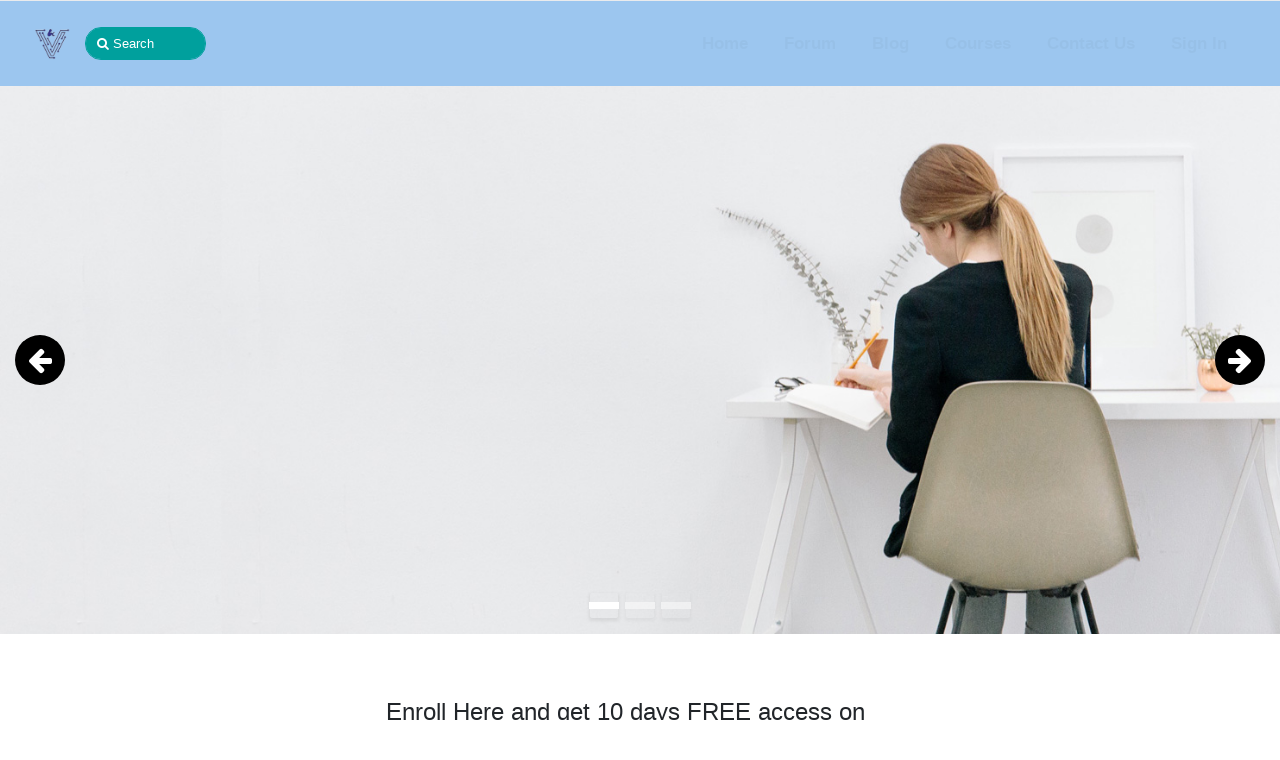

--- FILE ---
content_type: text/html; charset=utf-8
request_url: https://vidya24.com/homenew/slides/the-mauryan-empire-110
body_size: 5591
content:

<!DOCTYPE html>
        
        
            
        
    <html lang="en-US" data-website-id="2" data-oe-company-name="Vidya24">
            
        
            
                
            
            
            
            
                
            
        
        
    <head>
                <meta charset="utf-8"/>
                <meta http-equiv="X-UA-Compatible" content="IE=edge,chrome=1"/>
                <meta name="viewport" content="width=device-width, initial-scale=1, user-scalable=no"/>
        <meta name="generator" content="Odoo"/>
        
        
        
            
            
            
        
        
        
            
            
            
                
                    
                        <meta property="og:type" content="website"/>
                    
                
                    
                        <meta property="og:title" content="Home | vidya24"/>
                    
                
                    
                        <meta property="og:site_name" content="Vidya24"/>
                    
                
                    
                        <meta property="og:url" content="http://127.0.0.1:8069/homenew/slides/the-mauryan-empire-110"/>
                    
                
                    
                        <meta property="og:image" content="http://127.0.0.1:8069/web/image/res.company/1/logo?unique=5b19b8d"/>
                    
                
            
            
            
                
                    <meta name="twitter:card" content="summary_large_image"/>
                
                    <meta name="twitter:title" content="Home | vidya24"/>
                
                    <meta name="twitter:image" content="http://127.0.0.1:8069/web/image/res.company/1/logo?unique=5b19b8d"/>
                
            
        

        
            
            
        
        <link rel="canonical" href="https://vidya24.com/homenew/slides/the-mauryan-empire-110"/>

        <link rel="preconnect" href="https://fonts.gstatic.com/" crossorigin=""/>
    

                <title> Home | vidya24 </title>
                <link type="image/x-icon" rel="shortcut icon" href="/web/image/website/2/favicon?unique=6aad54c"/>
            <link type="text/css" rel="stylesheet" href="/web/content/63595-fc6c0fb/2/web.assets_common.css"/>
            <link href="https://fonts.googleapis.com/css?family=Merriweather:400,400i,700" rel="stylesheet"/>
            <link type="text/css" rel="stylesheet" href="/web/content/63676-ce54a16/2/web.assets_frontend.css"/>
        
    
        

                <script type="text/javascript">
                    var odoo = {
                    csrf_token: "138ab7ebe13696acc9f1f26098d990912ce116aco",
                    debug: "",
                    };
                </script>
            <script type="text/javascript">
                odoo.session_info = {"is_admin": false, "is_system": false, "is_website_user": true, "user_id": false, "is_frontend": true, "translationURL": "/website/translations", "cache_hashes": {"translations": "63c39b9719623b23090242bff39258f3aa29fe2b"}};
            </script>
            <script defer="defer" type="text/javascript" src="/web/content/63411-25cb865/2/web.assets_common_minimal_js.js"></script>
            <script defer="defer" type="text/javascript" src="/web/content/63412-4585797/2/web.assets_frontend_minimal_js.js"></script>
            
        
    
            <script defer="defer" type="text/javascript" data-src="/web/content/63598-ff7ebf4/2/web.assets_common_lazy.js"></script>
            <script defer="defer" type="text/javascript" data-src="/web/content/63677-0cdcac7/2/web.assets_frontend_lazy.js"></script>
        
    
        

                
            
            
            
            
            
        
            <noscript id="o_animate-no-js_fallback">
                <style type="text/css">
                    .o_animate {
                        /* If no js - force elements rendering */
                        visibility:visible;

                        /* If browser support css animations support - reset animation */
                        -webkit-animation-name: none-dummy;
                        animation-name: none-dummy;
                    }
                </style>
            </noscript>
        </head>
        <body class="">
                
        
    
            
        <div id="wrapwrap" class="   ">
                <header id="top" data-anchor="true" data-name="Header" class="">
                    <nav class="navbar navbar-expand-md navbar-light bg-light">
                <div class="container">
                    <a href="/" class="navbar-brand logo">
                <span role="img" aria-label="Logo of Vidya24" title="Vidya24"><img src="/web/image/res.company/1/logo/Vidya24?unique=5b19b8d" class="img img-fluid" alt="Vidya24"/></span>
                            
               

 </a>

            <a href="/search-course" id="websiteSearchBar" class="form-control btn-primary" style="border-radius: 100px;max-width: 10%;">
                <i class="fa fa-search"></i>
                Search
            </a>


            <button type="button" class="navbar-toggler" data-toggle="collapse" data-target="#top_menu_collapse">
                        <span class="navbar-toggler-icon"></span>
                    </button>
                    <div class="collapse navbar-collapse" id="top_menu_collapse">
                        <ul class="nav navbar-nav ml-auto text-right o_menu_loading" id="top_menu">
                            
        
            
    
    <li class="nav-item">
        <a role="menuitem" href="/" class="nav-link ">
            <span>Home</span>
        </a>
    </li>
    

        
            
    
    <li class="nav-item">
        <a role="menuitem" href="/forum" class="nav-link ">
            <span>Forum</span>
        </a>
    </li>
    

        
            
    
    <li class="nav-item">
        <a role="menuitem" href="/blog" class="nav-link ">
            <span>Blog</span>
        </a>
    </li>
    

        
            
    
    <li class="nav-item">
        <a role="menuitem" href="/slides" class="nav-link ">
            <span>Courses</span>
        </a>
    </li>
    

        
            
    
    <li class="nav-item">
        <a role="menuitem" href="/contactus" class="nav-link ">
            <span>Contact us</span>
        </a>
    </li>
    

        
    
            
            <li class="nav-item divider d-none"></li> <li class="nav-item o_wsale_my_cart d-none">
                <a href="/shop/cart" class="nav-link">
                    <i class="fa fa-shopping-cart"></i>
                    My Cart <sup class="my_cart_quantity badge badge-primary" data-order-id=""></sup>
                </a>
            </li>
        
                            
                        
            <li class="nav-item divider"></li>
            <li class="nav-item">
                <a class="nav-link" href="/web/login">
                    <b>Sign in</b>
                </a>
            </li>
        </ul>
                    </div>
                </div>
            </nav>
        </header>
                <main>
                    
            
        

<div id="myCarousel1596096603384" class="s_carousel s_carousel_default carousel slide" data-interval="10000" data-name="Carousel">
        <ol class="carousel-indicators">
          <li data-target="#myCarousel1596096603384" data-slide-to="0" class="active"></li>
          <li data-target="#myCarousel1596096603384" data-slide-to="1" class=""></li>
          <li data-target="#myCarousel1596096603384" data-slide-to="2" class=""></li>
        </ol>
        <div class="carousel-inner">
          <div class="carousel-item oe_custom_bg oe_img_bg pt152 pb152 active" data-interval="5000" style="background-image: url(&quot;/web/image/website.s_carousel_default_image_1&quot;); min-height: 548.351px;" data-name="Slide">
            <div class="container">

            </div>
          </div>
          <div class="carousel-item oe_custom_bg oe_img_bg pt96 pb96" data-interval="5000" style="background-image: url(&quot;/web/image/website.s_carousel_default_image_2&quot;); min-height: 548.351px;" data-name="Slide">
            <div class="container">
            </div>
          </div>
          <div class="carousel-item oe_custom_bg oe_img_bg pt128 pb128" data-interval="5000" style="background-image: url(&quot;/web/image/website.s_carousel_default_image_3&quot;); min-height: 548.351px;" data-name="Slide">
            <div class="container">
              <div class="row content">

              </div>
            </div>
          </div>
        </div>
        <div class="carousel-control-prev" href="#myCarousel1596096603384" data-slide="prev" role="img" aria-label="Previous" title="Previous">
          <span class="carousel-control-prev-icon"></span>
          <span class="sr-only o_default_snippet_text">Previous</span>
        </div>
        <div class="carousel-control-next" href="#myCarousel1596096603384" data-slide="next" role="img" aria-label="Next" title="Next">
          <span class="carousel-control-next-icon"></span>
          <span class="sr-only o_default_snippet_text">Next</span>
        </div>
      </div>

<section class="s_column o_animation" data-name="1 Column">
        <div class="container">
          <div class="row">
            <div class="col-lg-12 mb32 mt32">
              <h3 class="mt32 text-center">Enroll Here and get 10 days FREE access on</h3>
              <h3 class="mt32 text-center">Any course</h3>
              <div class="s_btn text-center pt16 pb16" data-name="Button">
                <a href="/slides" class="btn btn-gamma rounded-circle btn-lg" data-original-title="" title="" aria-describedby="tooltip864076">Enroll Here</a>
              </div>
              <h4 class="text-muted text-center">
                <br/>
              </h4>
            </div>
          </div>
        </div>
      </section>

<div class="s_hr text-left pt32 pb32" data-name="Separator">
                <hr class="s_hr_1px s_hr_solid border-600 w-100 mx-auto"/>
              </div>

<div class="container-fluid">
          <div class="row">
            <div class="col-lg-6 bg-alpha text-center">
              <i class="fa fa-video-camera fa-5x d-block mx-auto"></i>
              <h2 class="o_default_snippet_text">Free Videos</h2>
              <h3 class="text-muted mb16 o_default_snippet_text">Free Video courses</h3>
              <p class="text-justify mb32 o_default_snippet_text">Lorem Epsom Ut enim duis labore oaks downs minim. Dolor stables incididunt epsom anim. Ad hospitals velit exercitation. Esse dolor cillum amet derby oaks race aliquipex. Horse race aliquipex do laborum.</p>
              <a href="/slides/all?channel_tag_group_id_1=3" class="btn btn-info mb32 o_default_snippet_text"><i class="fa fa-1x fa-cog"></i> Get Free Video
                        </a>
            </div>
            <div class="col-lg-6 bg-gamma text-center">
              <i class="fa fa-question-circle fa-5x d-block mx-auto"></i>
              <h2 class="o_default_snippet_text" style="color:#11b6a8">Free Quiz</h2>
              <h3 class="text-muted mb16 o_default_snippet_text">Free Quiz courses</h3>
              <p class="text-justify mb32 o_default_snippet_text">Lorem Epsom Ut enim duis labore oaks downs minim. Dolor stables incididunt epsom anim. Ad hospitals velit exercitation. Esse dolor cillum amet derby oaks race aliquipex. Horse race aliquipex do laborum.</p>
              <a href="/slides/all?channel_tag_group_id_1=5" class="btn btn-info mb32 o_default_snippet_text"><i class="fa fa-1x fa-cog"></i> Get Free Quiz
                        </a>
            </div>
          </div>
        </div>
<div class="s_hr text-left pt32 pb32" data-name="Separator">
                <hr class="s_hr_1px s_hr_solid border-600 w-100 mx-auto"/>
              </div>

<section class="s_two_columns o_animation" data-name="2 Columns">
        <div class="container">
          <div class="row">
            <div class="col-lg-12 text-center" data-name="Title">
              <h2 class="o_default_snippet_text"></h2>
              <h3 class="text-muted o_default_snippet_text">Get Instant Video solutions</h3>
            </div>
            <div class="col-lg-6 mb32 mt32">
              <a href="/slides/all?channel_tag_group_id_1=6">
              <img src="http://101.53.158.125/img/weakLogic.png" class="img-fluid d-block mx-auto"/>
              <h4 class="mt32 text-center o_default_snippet_text">Improve your weak logics here</h4>
              <h5 class="text-muted text-center o_default_snippet_text">Click here to get short trick videos</h5>
              <p class="text-justify mt16 o_default_snippet_text">Lorem Epsom Ut enim duis labore oaks downs minim. Dolor stables incididunt epsom anim. Ad hospitals velit exercitation. Esse dolor cillum amet derby oaks race aliquipex. Horse race aliquipex do laborum.</p>
              </a>
            </div>
            <div class="col-lg-6 mb32 mt32">
              <a href="/slides/all?channel_tag_group_id_1=7">
              <img src="http://101.53.158.125/img/shortTricks.png" class="img-fluid d-block mx-auto"/>
              <h4 class="mt32 text-center o_default_snippet_text">Short Trick Videos</h4>
              <h5 class="text-muted text-center o_default_snippet_text">Click here to get short trick videos</h5>
              <p class="text-justify mt16 o_default_snippet_text">Lorem Epsom Ut enim duis labore oaks downs minim. Dolor stables incididunt epsom anim. Ad hospitals velit exercitation. Esse dolor cillum amet derby oaks race aliquipex. Horse race aliquipex do laborum.</p>
              </a>
            </div>
          </div>
        </div>
</section>


<section class="s_event_list" data-name="Event List">
        <div class="container">
          <div class="row">
            <div class="col-lg-12 text-center mt32 mb32">
              <h2 class="o_default_snippet_text">Notifications</h2>
              <h3 class="text-muted o_default_snippet_text"></h3>
            </div>
          </div>
 </div>
</section>


            <div class="col-lg-8 offset-lg-2 pt48 pb48">
                <div class="container o_animate o_anim_bounce_in o_visible o_animated" style="animation-name: o_anim_bounce_in; visibility: visible; animation-play-state: running;">

                    <div class="row d-flex align-items-stretch">
                        <h6 class="s_event_list_title o_default_snippet_text"></h6>
                        <br/>
                        
                    </div>
                <div class="s_hr text-left pt32 pb32" data-name="Separator">
                     <hr class="s_hr_1px s_hr_solid border-600 w-100 mx-auto"/>
                 </div>

            </div>
            </div>

<script>
</script>
        
                </main>
                <footer id="bottom" data-anchor="true" class="bg-light o_footer">
                    <section class="pb32 pt32 bg-200 ctc">
                <div class="container">
                    <div class="row">
                        <div class="col-md-10 col-12">
                            <h2 class="text-capitalize">If you are interested to have my services contact me now for
                                more details
                            </h2>
                        </div>
                        <div class="col-md-2 col-12 text-center">
                            <a href="/contactus" class="btn btn-primary btn-lg">
                                <span>Hire Me</span>
                            </a>
                        </div>
                    </div>
                </div>
            </section>
            <div class="main-footer pt64 pb64">
                <div class="container">
                    <div class="row">
                        <div id="bunch_about_us-2" class="col-md-3 col-sm-6 col-12 column footer-column footer-widget widget_bunch_about_us">
                            <div class="logo-widget">
                                <div class="footer-logo">
                                    <a href="/">
                                        <img src="/caitlin_theme/static/src/img/logo_white.png" alt=""/>
                                    </a>
                                </div>
                                <div class="widget-content">
                                    <div class="text">Lorem Ipsum is simply dummy text of the printing and typesetting
                                        industry. Lorem Ipsum has been the industry's standard dummy text ever since the
                                        1500s, when an unknown printer took a galley of type and scrambled it to.
                                    </div>

                                    <div class="link-btn">
                                        <a href="#" class="read-more-btn light">Read More</a>
                                    </div>
                                </div>
                            </div>

                        </div>
                        <div id="nav_menu-2" class="col-md-3 col-sm-6 col-12 column footer-column footer-widget widget_nav_menu">
                            <h2>Quick Links</h2>
                            <div class="menu-quick-links-container row">
                                <ul id="menu-quick-links" class="menu list-inline col-md-6 col-6">
                                    <li>
                                        <a href="/">Home</a>
                                    </li>
                                    <li>
                                        <a href="/aboutus">
                                            About Us
                                        </a>
                                    </li>
                                    <li>
                                        <a href="/services">
                                            Services
                                        </a>
                                    </li>
                                    <li>
                                        <a href="/blog">
                                            News
                                        </a>
                                    </li>
                                    <li>
                                        <a href="#">
                                            Shop
                                        </a>
                                    </li>
                                    <li>
                                        <a href="/contactus">
                                            Contact Us
                                        </a>
                                    </li>
                                </ul>
                                <ul id="menu-quick-links" class="menu list-inline  col-md-6 col-6">
                                    <li>
                                        <a href="#">Link 1</a>
                                    </li>
                                    <li>
                                        <a href="#">
                                            Link 2
                                        </a>
                                    </li>
                                    <li>
                                        <a href="#">
                                            Link 3
                                        </a>
                                    </li>
                                    <li>
                                        <a href="#">
                                            Link 4
                                        </a>
                                    </li>
                                    <li>
                                        <a href="#">
                                            Link 5
                                        </a>
                                    </li>
                                    <li>
                                        <a href="#">
                                            Link 6
                                        </a>
                                    </li>
                                </ul>
                            </div>
                        </div>
                        <div id="bunch_latest_news-2" class="col-md-3 col-sm-6 col-12 column footer-column footer-widget widget_bunch_latest_news">
                            <div>
                                <h2>Latest News</h2>            <div class="posts-widget">
                                    <div class="posts">
                                        <div class="post">
                                            <div class="desc-text">
                                                <a href="#">
                                                    Lorem Ipsum is simply dummy text of the printing and typesetting
                                                    industry.
                                                </a>
                                            </div>
                                            <div class="time">June 06, 2018</div>
                                        </div>
                                        <div class="post">
                                            <div class="desc-text">
                                                <a href="#">
                                                    Lorem Ipsum is simply dummy text of the printing and typesetting
                                                    industry.
                                                </a>
                                            </div>
                                            <div class="time">June 06, 2018</div>
                                        </div>
                                    </div>
                                </div>
                            </div>

                        </div>
                        <div id="bunch_newsletter-2" class="col-md-3 col-sm-6 col-12 column footer-column footer-widget widget_bunch_newsletter">
                            <div>
                                <h2>NewsLetter</h2>
                                <div class="newsletter-widget">
                                    <div class="newsletter-form">
                                        <div class="text padd-bott-20">
                                            <p>Signup for our mailing list to get latest updates and news.</p>
                                        </div>
                                        <div class="input-group js_subscribe d-none mt-4 mb-5 newsletter-widget" data-list-id="1" data-subscribe="off">
                                            <input type="email" name="email" class="js_subscribe_email form-control" placeholder="your email..." style="height:46px;"/>
                                            <span class="input-group-append" style="right:0;padding: 6px;z-index: 888;">
                                                <a role="button" href="#" class="btn btn-primary js_subscribe_btn o_default_snippet_text">
                                                    <span class="fa fa-paper-plane"></span>
                                                </a>
                                                <a role="button" href="#" class="btn btn-success js_subscribed_btn d-none o_default_snippet_text" disabled="disabled">Thanks
                                                </a>
                                            </span>
                                            <div class="alert alert-success d-none o_default_snippet_text" role="status">Thanks for your subscription!
                                            </div>
                                        </div>
                                        <div class="light clearfix">
                                            <ul class="social-icon-three list-inline">
                                                
                                                
                                                
                                                
                                                
                                            </ul>
                                        </div>
                                    </div>
                                </div>
                            </div>

                        </div>
                    </div>
                </div>
            </div>
        <div class="o_footer_copyright">
                        <div class="container py-3">
                            <div class="row">
                                <div class="col-sm text-center text-sm-left text-muted">
                                    
        
    
                                    <span>Copyright &copy;</span> <span itemprop="name">Vidya24</span>
        
    

    
                                </div>
                                <div class="col-sm text-center text-sm-right o_not_editable">
                                    
        <div class="o_brand_promotion">
            </div>
    
                                </div>
                            </div>
                        </div>
                    </div>
                </footer>
            </div>
        
    
        </body>
        </html>
    
    

--- FILE ---
content_type: application/javascript
request_url: https://vidya24.com/web/content/63677-0cdcac7/2/web.assets_frontend_lazy.js
body_size: 754385
content:

/* /web/static/src/js/services/session.js defined in bundle 'web.assets_frontend_lazy' */
odoo.define('web.session',function(require){"use strict";var Session=require('web.Session');var modules=odoo._modules;var session=new Session(undefined,undefined,{modules:modules,use_cors:false});session.is_bound=session.session_bind();return session;});;

/* /web/static/src/js/public/public_crash_manager.js defined in bundle 'web.assets_frontend_lazy' */
odoo.define('web.PublicCrashManager',function(require){"use strict";const core=require('web.core');const CrashManager=require('web.CrashManager').CrashManager;const PublicCrashManager=CrashManager.extend({_displayWarning(message,title,options){this.displayNotification(Object.assign({},options,{title,message,sticky:true,}));},});core.serviceRegistry.add('crash_manager',PublicCrashManager);return{CrashManager:PublicCrashManager,};});;

/* /web/static/src/js/public/public_notification.js defined in bundle 'web.assets_frontend_lazy' */
odoo.define('web.public.Notification',function(require){'use strict';var Notification=require('web.Notification');Notification.include({xmlDependencies:['/web/static/src/xml/notification.xml'],});});;

/* /web/static/src/js/public/public_root.js defined in bundle 'web.assets_frontend_lazy' */
odoo.define('web.public.root',function(require){'use strict';var ajax=require('web.ajax');var dom=require('web.dom');var ServiceProviderMixin=require('web.ServiceProviderMixin');var session=require('web.session');var utils=require('web.utils');var publicWidget=require('web.public.widget');var publicRootRegistry=new publicWidget.RootWidgetRegistry();function getLang(){var html=document.documentElement;return(html.getAttribute('lang')||'en_US').replace('-','_');}
var lang=utils.get_cookie('frontend_lang')||getLang();var localeDef=ajax.loadJS('/web/webclient/locale/'+lang.replace('-','_'));window.addEventListener('unhandledrejection',function(ev){if(!ev.reason||!(ev.reason instanceof Error)){ev.stopPropagation();ev.stopImmediatePropagation();ev.preventDefault();}});var PublicRoot=publicWidget.RootWidget.extend(ServiceProviderMixin,{events:_.extend({},publicWidget.RootWidget.prototype.events||{},{'submit .js_website_submit_form':'_onWebsiteFormSubmit','click .js_disable_on_click':'_onDisableOnClick',}),custom_events:_.extend({},publicWidget.RootWidget.prototype.custom_events||{},{'context_get':'_onContextGet','main_object_request':'_onMainObjectRequest','widgets_start_request':'_onWidgetsStartRequest','widgets_stop_request':'_onWidgetsStopRequest',}),init:function(){this._super.apply(this,arguments);ServiceProviderMixin.init.call(this);this.publicWidgets=[];},willStart:function(){return Promise.all([this._super.apply(this,arguments),session.is_bound,localeDef]);},start:function(){var defs=[this._super.apply(this,arguments),this._startWidgets()];this.$(".o_image[data-mimetype^='image']").each(function(){var $img=$(this);if(/gif|jpe|jpg|png/.test($img.data('mimetype'))&&$img.data('src')){$img.css('background-image',"url('"+$img.data('src')+"')");}});if(window.location.hash.indexOf("scrollTop=")>-1){this.el.scrollTop=+window.location.hash.match(/scrollTop=([0-9]+)/)[1];}
if($.fn.placeholder){$('input, textarea').placeholder();}
return Promise.all(defs);},_call_service:function(ev){if(ev.data.service==='ajax'&&ev.data.method==='rpc'){var route=ev.data.args[0];if(_.str.startsWith(route,'/web/dataset/call_kw/')){var params=ev.data.args[1];var options=ev.data.args[2];var noContextKeys=undefined;if(options){noContextKeys=options.noContextKeys;ev.data.args[2]=_.omit(options,'noContextKeys');}
params.kwargs.context=_computeContext.call(this,params.kwargs.context,noContextKeys);}}else if(ev.data.service==='ajax'&&ev.data.method==='loadLibs'){ev.data.args[1]=_computeContext.call(this,ev.data.args[1]);}
return ServiceProviderMixin._call_service.apply(this,arguments);function _computeContext(context,noContextKeys){context=_.extend({},this._getContext(),context);if(noContextKeys){context=_.omit(context,noContextKeys);}
return JSON.parse(JSON.stringify(context));}},_getContext:function(context){return _.extend({'lang':getLang(),},context||{});},_getExtraContext:function(context){return this._getContext(context);},_getPublicWidgetsRegistry:function(options){return publicWidget.registry;},_getRegistry:function(){return publicRootRegistry;},_startWidgets:function($from,options){var self=this;if($from===undefined){$from=this.$('#wrapwrap');if(!$from.length){$from=this.$el;}}
if(options===undefined){options={};}
this._stopWidgets($from);var defs=_.map(this._getPublicWidgetsRegistry(options),function(PublicWidget){var selector=PublicWidget.prototype.selector||'';var $target=dom.cssFind($from,selector,true);var defs=_.map($target,function(el){var widget=new PublicWidget(self,options);self.publicWidgets.push(widget);return widget.attachTo($(el));});return Promise.all(defs);});return Promise.all(defs);},_stopWidgets:function($from){var removedWidgets=_.map(this.publicWidgets,function(widget){if(!$from||$from.filter(widget.el).length||$from.find(widget.el).length){widget.destroy();return widget;}
return null;});this.publicWidgets=_.difference(this.publicWidgets,removedWidgets);},_onContextGet:function(ev){if(ev.data.extra){ev.data.callback(this._getExtraContext(ev.data.context));}else{ev.data.callback(this._getContext(ev.data.context));}},_onMainObjectRequest:function(ev){var repr=$('html').data('main-object');var m=repr.match(/(.+)\((\d+),(.*)\)/);ev.data.callback({model:m[1],id:m[2]|0,});},_onWidgetsStartRequest:function(ev){this._startWidgets(ev.data.$target,ev.data.options).then(ev.data.onSuccess).guardedCatch(ev.data.onFailure);},_onWidgetsStopRequest:function(ev){this._stopWidgets(ev.data.$target);},_onWebsiteFormSubmit:function(ev){var $buttons=$(ev.currentTarget).find('button[type="submit"], a.a-submit');_.each($buttons,function(btn){var $btn=$(btn);$btn.html('<i class="fa fa-spinner fa-spin"></i> '+$btn.text());$btn.prop('disabled',true);});},_onDisableOnClick:function(ev){$(ev.currentTarget).addClass('disabled');},});return{PublicRoot:PublicRoot,publicRootRegistry:publicRootRegistry,};});;

/* /website/static/src/js/content/website_root_instance.js defined in bundle 'web.assets_frontend_lazy' */
odoo.define('root.widget',function(require){'use strict';var lazyloader=require('web.public.lazyloader');var websiteRootData=require('website.root');var websiteRoot=new websiteRootData.WebsiteRoot(null);return lazyloader.allScriptsLoaded.then(function(){return websiteRoot.attachTo(document.body).then(function(){return websiteRoot;});});});;

/* /web/static/src/js/public/public_widget.js defined in bundle 'web.assets_frontend_lazy' */
odoo.define('web.public.widget',function(require){'use strict';var Class=require('web.Class');var dom=require('web.dom');var mixins=require('web.mixins');var session=require('web.session');var Widget=require('web.Widget');var RootWidget=Widget.extend({custom_events:_.extend({},Widget.prototype.custom_events||{},{'registry_update':'_onRegistryUpdate','get_session':'_onGetSession',}),init:function(){this._super.apply(this,arguments);this._widgets=[];this._listenToUpdates=false;this._getRegistry().setParent(this);},start:function(){var defs=[this._super.apply(this,arguments)];defs.push(this._attachComponents());this._listenToUpdates=true;return Promise.all(defs);},_attachComponent:function(childInfo,$from){var self=this;var $elements=dom.cssFind($from||this.$el,childInfo.selector);var defs=_.map($elements,function(element){var w=new childInfo.Widget(self);self._widgets.push(w);return w.attachTo(element);});return Promise.all(defs);},_attachComponents:function($from){var self=this;var childInfos=this._getRegistry().get();var defs=_.map(childInfos,function(childInfo){return self._attachComponent(childInfo,$from);});return Promise.all(defs);},_getRegistry:function(){},_onGetSession:function(event){if(event.data.callback){event.data.callback(session);}},_onRegistryUpdate:function(ev){ev.stopPropagation();if(this._listenToUpdates){this._attachComponent(ev.data);}},});var RootWidgetRegistry=Class.extend(mixins.EventDispatcherMixin,{init:function(){mixins.EventDispatcherMixin.init.call(this);this._registry=[];},add:function(Widget,selector){var registryInfo={Widget:Widget,selector:selector,};this._registry.push(registryInfo);this.trigger_up('registry_update',registryInfo);},get:function(){return this._registry;},});var PublicWidget=Widget.extend({selector:false,events:{},init:function(parent,options){this._super.apply(this,arguments);this.options=options||{};},destroy:function(){if(this.selector){var $oldel=this.$el;this.setElement(null);}
this._super.apply(this,arguments);if(this.selector){this.$el=$oldel;this.el=$oldel[0];this.$target=this.$el;this.target=this.el;}},setElement:function(){this._super.apply(this,arguments);if(this.selector){this.$target=this.$el;this.target=this.el;}},_delegateEvents:function(){var self=this;var originalEvents=this.events;var events={};_.each(this.events,function(method,event){if(typeof method!=='string'){events[event]=method;return;}
var methodOptions=method.split(' ');if(methodOptions.length<=1){events[event]=method;return;}
var isAsync=_.contains(methodOptions,'async');if(!isAsync){events[event]=method;return;}
method=self.proxy(methodOptions[methodOptions.length-1]);if(_.str.startsWith(event,'click')){method=dom.makeButtonHandler(method);}else{method=dom.makeAsyncHandler(method);}
events[event]=method;});this.events=events;this._super.apply(this,arguments);this.events=originalEvents;},_getContext:function(extra,extraContext){var context;this.trigger_up('context_get',{extra:extra||false,context:extraContext,callback:function(ctx){context=ctx;},});return context;},});var registry={};registry._fixAppleCollapse=PublicWidget.extend({selector:'div[data-toggle="collapse"]',events:{'click':function(){},},});return{RootWidget:RootWidget,RootWidgetRegistry:RootWidgetRegistry,Widget:PublicWidget,registry:registry,};});;

/* /web_editor/static/src/js/frontend/loader.js defined in bundle 'web.assets_frontend_lazy' */
odoo.define('web_editor.loader',function(require){'use strict';var Wysiwyg=require('web_editor.wysiwyg.root');function load(parent,textarea,options){var loading=textarea.nextElementSibling;if(loading&&!loading.classList.contains('o_wysiwyg_loading')){loading=null;}
if(!textarea.value.match(/\S/)){textarea.value='<p><br/></p>';}
var wysiwyg=new Wysiwyg(parent,options);return wysiwyg.attachTo(textarea).then(()=>{if(loading){loading.parentNode.removeChild(loading);}
return wysiwyg;});}
return{load:load,};});;

/* /portal/static/src/js/portal.js defined in bundle 'web.assets_frontend_lazy' */
odoo.define('portal.portal',function(require){'use strict';var publicWidget=require('web.public.widget');publicWidget.registry.portalDetails=publicWidget.Widget.extend({selector:'.o_portal_details',events:{'change select[name="country_id"]':'_onCountryChange',},start:function(){var def=this._super.apply(this,arguments);this.$state=this.$('select[name="state_id"]');this.$stateOptions=this.$state.filter(':enabled').find('option:not(:first)');this._adaptAddressForm();return def;},_adaptAddressForm:function(){var $country=this.$('select[name="country_id"]');var countryID=($country.val()||0);this.$stateOptions.detach();var $displayedState=this.$stateOptions.filter('[data-country_id='+countryID+']');var nb=$displayedState.appendTo(this.$state).show().length;this.$state.parent().toggle(nb>=1);},_onCountryChange:function(){this._adaptAddressForm();},});publicWidget.registry.portalSearchPanel=publicWidget.Widget.extend({selector:'.o_portal_search_panel',events:{'click .search-submit':'_onSearchSubmitClick','click .dropdown-item':'_onDropdownItemClick','keyup input[name="search"]':'_onSearchInputKeyup',},start:function(){var def=this._super.apply(this,arguments);this._adaptSearchLabel(this.$('.dropdown-item.active'));return def;},_adaptSearchLabel:function(elem){var $label=$(elem).clone();$label.find('span.nolabel').remove();this.$('input[name="search"]').attr('placeholder',$label.text().trim());},_search:function(){var search=$.deparam(window.location.search.substring(1));search['search_in']=this.$('.dropdown-item.active').attr('href').replace('#','');search['search']=this.$('input[name="search"]').val();window.location.search=$.param(search);},_onSearchSubmitClick:function(){this._search();},_onDropdownItemClick:function(ev){ev.preventDefault();var $item=$(ev.currentTarget);$item.closest('.dropdown-menu').find('.dropdown-item').removeClass('active');$item.addClass('active');this._adaptSearchLabel(ev.currentTarget);},_onSearchInputKeyup:function(ev){if(ev.keyCode===$.ui.keyCode.ENTER){this._search();}},});});;

/* /portal/static/src/js/portal_chatter.js defined in bundle 'web.assets_frontend_lazy' */
odoo.define('portal.chatter',function(require){'use strict';var core=require('web.core');var publicWidget=require('web.public.widget');var time=require('web.time');var portalComposer=require('portal.composer');var qweb=core.qweb;var _t=core._t;var PortalChatter=publicWidget.Widget.extend({template:'portal.Chatter',xmlDependencies:['/portal/static/src/xml/portal_chatter.xml'],events:{"click .o_portal_chatter_pager_btn":'_onClickPager',},init:function(parent,options){var self=this;this.options={};this._super.apply(this,arguments);_.each(options,function(val,key){self.options[_.str.underscored(key)]=val;});this.options=_.defaults(this.options,{'allow_composer':true,'display_composer':false,'csrf_token':odoo.csrf_token,'message_count':0,'pager_step':10,'pager_scope':5,'pager_start':1,'is_user_public':true,'is_user_publisher':false,'hash':false,'pid':false,'domain':[],});this.set('messages',[]);this.set('message_count',this.options['message_count']);this.set('pager',{});this.set('domain',this.options['domain']);this._currentPage=this.options['pager_start'];},willStart:function(){return Promise.all([this._super.apply(this,arguments),this._chatterInit()]);},start:function(){this.on("change:messages",this,this._renderMessages);this.on("change:message_count",this,function(){this._renderMessageCount();this.set('pager',this._pager(this._currentPage));});this.on("change:pager",this,this._renderPager);this.on("change:domain",this,this._onChangeDomain);this.set('message_count',this.options['message_count']);this.set('messages',this.preprocessMessages(this.result['messages']));var defs=[];defs.push(this._super.apply(this,arguments));if(this.options['display_composer']){this._composer=new portalComposer.PortalComposer(this,this.options);defs.push(this._composer.replace(this.$('.o_portal_chatter_composer')));}
return Promise.all(defs);},messageFetch:function(domain){var self=this;return this._rpc({route:'/mail/chatter_fetch',params:self._messageFetchPrepareParams(),}).then(function(result){self.set('messages',self.preprocessMessages(result['messages']));self.set('message_count',result['message_count']);});},preprocessMessages:function(messages){_.each(messages,function(m){m['author_avatar_url']=_.str.sprintf('/web/image/%s/%s/author_avatar/50x50','mail.message',m.id);m['published_date_str']=_.str.sprintf(_t('Published on %s'),moment(time.str_to_datetime(m.date)).format('MMMM Do YYYY, h:mm:ss a'));});return messages;},_chatterInit:function(){var self=this;return this._rpc({route:'/mail/chatter_init',params:this._messageFetchPrepareParams()}).then(function(result){self.result=result;self.options=_.extend(self.options,self.result['options']||{});return result;});},_changeCurrentPage:function(page,domain){this._currentPage=page;var d=domain?domain:_.clone(this.get('domain'));this.set('domain',d);},_messageFetchPrepareParams:function(){var self=this;var data={'res_model':this.options['res_model'],'res_id':this.options['res_id'],'limit':this.options['pager_step'],'offset':(this._currentPage-1)*this.options['pager_step'],'allow_composer':this.options['allow_composer'],};if(self.options['token']){data['token']=self.options['token'];}
if(this.get('domain')){data['domain']=this.get('domain');}
return data;},_pager:function(page){page=page||1;var total=this.get('message_count');var scope=this.options['pager_scope'];var step=this.options['pager_step'];var pageCount=Math.ceil(parseFloat(total)/step);page=Math.max(1,Math.min(parseInt(page),pageCount));scope-=1;var pmin=Math.max(page-parseInt(Math.floor(scope/2)),1);var pmax=Math.min(pmin+scope,pageCount);if(pmax-scope>0){pmin=pmax-scope;}else{pmin=1;}
var pages=[];_.each(_.range(pmin,pmax+1),function(index){pages.push(index);});return{"page_count":pageCount,"offset":(page-1)*step,"page":page,"page_start":pmin,"page_previous":Math.max(pmin,page-1),"page_next":Math.min(pmax,page+1),"page_end":pmax,"pages":pages};},_renderMessages:function(){this.$('.o_portal_chatter_messages').html(qweb.render("portal.chatter_messages",{widget:this}));},_renderMessageCount:function(){this.$('.o_message_counter').replaceWith(qweb.render("portal.chatter_message_count",{widget:this}));},_renderPager:function(){this.$('.o_portal_chatter_pager').replaceWith(qweb.render("portal.pager",{widget:this}));},_onChangeDomain:function(){var self=this;this.messageFetch().then(function(){var p=self._currentPage;self.set('pager',self._pager(p));});},_onClickPager:function(ev){ev.preventDefault();var page=$(ev.currentTarget).data('page');this._changeCurrentPage(page);},});publicWidget.registry.portalChatter=publicWidget.Widget.extend({selector:'.o_portal_chatter',start:function(){var self=this;var defs=[this._super.apply(this,arguments)];var chatter=new PortalChatter(this,this.$el.data());defs.push(chatter.appendTo(this.$el));return Promise.all(defs).then(function(){if(window.location.hash==='#'+self.$el.attr('id')){$('html, body').scrollTop(self.$el.offset().top);}});},});return{PortalChatter:PortalChatter,};});;

/* /portal/static/src/js/portal_composer.js defined in bundle 'web.assets_frontend_lazy' */
odoo.define('portal.composer',function(require){'use strict';var ajax=require('web.ajax');var core=require('web.core');var publicWidget=require('web.public.widget');var qweb=core.qweb;var _t=core._t;var PortalComposer=publicWidget.Widget.extend({template:'portal.Composer',xmlDependencies:['/portal/static/src/xml/portal_chatter.xml'],events:{'change .o_portal_chatter_file_input':'_onFileInputChange','click .o_portal_chatter_attachment_btn':'_onAttachmentButtonClick','click .o_portal_chatter_attachment_delete':'async _onAttachmentDeleteClick','click .o_portal_chatter_composer_btn':'async _onSubmitButtonClick',},init:function(parent,options){this._super.apply(this,arguments);this.options=_.defaults(options||{},{'allow_composer':true,'display_composer':false,'csrf_token':odoo.csrf_token,'token':false,'res_model':false,'res_id':false,});this.attachments=[];},start:function(){var self=this;this.$attachmentButton=this.$('.o_portal_chatter_attachment_btn');this.$fileInput=this.$('.o_portal_chatter_file_input');this.$sendButton=this.$('.o_portal_chatter_composer_btn');this.$attachments=this.$('.o_portal_chatter_composer_form .o_portal_chatter_attachments');this.$attachmentIds=this.$('.o_portal_chatter_attachment_ids');this.$attachmentTokens=this.$('.o_portal_chatter_attachment_tokens');return this._super.apply(this,arguments).then(function(){if(self.options.default_attachment_ids){self.attachments=self.options.default_attachment_ids||[];_.each(self.attachments,function(attachment){attachment.state='done';});self._updateAttachments();}
return Promise.resolve();});},_onAttachmentButtonClick:function(){this.$fileInput.click();},_onAttachmentDeleteClick:function(ev){var self=this;var attachmentId=$(ev.currentTarget).closest('.o_portal_chatter_attachment').data('id');var accessToken=_.find(this.attachments,{'id':attachmentId}).access_token;ev.preventDefault();ev.stopPropagation();this.$sendButton.prop('disabled',true);return this._rpc({route:'/portal/attachment/remove',params:{'attachment_id':attachmentId,'access_token':accessToken,},}).then(function(){self.attachments=_.reject(self.attachments,{'id':attachmentId});self._updateAttachments();self.$sendButton.prop('disabled',false);});},_onFileInputChange:function(){var self=this;this.$sendButton.prop('disabled',true);return Promise.all(_.map(this.$fileInput[0].files,function(file){return new Promise(function(resolve,reject){var data={'name':file.name,'file':file,'res_id':self.options.res_id,'res_model':self.options.res_model,'access_token':self.options.token,};ajax.post('/portal/attachment/add',data).then(function(attachment){attachment.state='pending';self.attachments.push(attachment);self._updateAttachments();resolve();}).guardedCatch(function(error){self.displayNotification({title:_t("Something went wrong."),message:_.str.sprintf(_t("The file <strong>%s</strong> could not be saved."),_.escape(file.name)),type:'warning',sticky:true,});resolve();});});})).then(function(){self.$sendButton.prop('disabled',false);});},_onSubmitButtonClick:function(){return new Promise(function(resolve,reject){});},_updateAttachments:function(){this.$attachmentIds.val(_.pluck(this.attachments,'id'));this.$attachmentTokens.val(_.pluck(this.attachments,'access_token'));this.$attachments.html(qweb.render('portal.Chatter.Attachments',{attachments:this.attachments,showDelete:true,}));},});return{PortalComposer:PortalComposer,};});;

/* /portal/static/src/js/portal_signature.js defined in bundle 'web.assets_frontend_lazy' */
odoo.define('portal.signature_form',function(require){'use strict';var core=require('web.core');var publicWidget=require('web.public.widget');var NameAndSignature=require('web.name_and_signature').NameAndSignature;var qweb=core.qweb;var _t=core._t;var SignatureForm=publicWidget.Widget.extend({template:'portal.portal_signature',xmlDependencies:['/portal/static/src/xml/portal_signature.xml'],events:{'click .o_portal_sign_submit':'async _onClickSignSubmit',},custom_events:{'signature_changed':'_onChangeSignature',},init:function(parent,options){this._super.apply(this,arguments);this.csrf_token=odoo.csrf_token;this.callUrl=options.callUrl||'';this.rpcParams=options.rpcParams||{};this.sendLabel=options.sendLabel||_t("Accept & Sign");this.nameAndSignature=new NameAndSignature(this,options.nameAndSignatureOptions||{});},start:function(){var self=this;this.$confirm_btn=this.$('.o_portal_sign_submit');this.$controls=this.$('.o_portal_sign_controls');var subWidgetStart=this.nameAndSignature.replace(this.$('.o_web_sign_name_and_signature'));return Promise.all([subWidgetStart,this._super.apply(this,arguments)]).then(function(){self.nameAndSignature.resetSignature();});},focusName:function(){this.nameAndSignature.focusName();},resetSignature:function(){return this.nameAndSignature.resetSignature();},_onClickSignSubmit:function(ev){var self=this;ev.preventDefault();if(!this.nameAndSignature.validateSignature()){return;}
var name=this.nameAndSignature.getName();var signature=this.nameAndSignature.getSignatureImage()[1];return this._rpc({route:this.callUrl,params:_.extend(this.rpcParams,{'name':name,'signature':signature,}),}).then(function(data){if(data.error){self.$('.o_portal_sign_error_msg').remove();self.$controls.prepend(qweb.render('portal.portal_signature_error',{widget:data}));}else if(data.success){var $success=qweb.render('portal.portal_signature_success',{widget:data});self.$el.empty().append($success);}
if(data.force_refresh){if(data.redirect_url){window.location=data.redirect_url;}else{window.location.reload();}
return new Promise(function(){});}});},_onChangeSignature:function(){var isEmpty=this.nameAndSignature.isSignatureEmpty();this.$confirm_btn.prop('disabled',isEmpty);},});publicWidget.registry.SignatureForm=publicWidget.Widget.extend({selector:'.o_portal_signature_form',start:function(){var hasBeenReset=false;var callUrl=this.$el.data('call-url');var nameAndSignatureOptions={defaultName:this.$el.data('default-name'),mode:this.$el.data('mode'),displaySignatureRatio:this.$el.data('signature-ratio'),signatureType:this.$el.data('signature-type'),};var sendLabel=this.$el.data('send-label');var form=new SignatureForm(this,{callUrl:callUrl,nameAndSignatureOptions:nameAndSignatureOptions,sendLabel:sendLabel,});this.$el.closest('.modal').on('shown.bs.modal',function(ev){if(!hasBeenReset){hasBeenReset=true;form.resetSignature();}else{form.focusName();}});return Promise.all([this._super.apply(this,arguments),form.appendTo(this.$el)]);},});return{SignatureForm:SignatureForm,};});;

/* /portal/static/src/js/portal_sidebar.js defined in bundle 'web.assets_frontend_lazy' */
odoo.define('portal.PortalSidebar',function(require){'use strict';var core=require('web.core');var publicWidget=require('web.public.widget');var time=require('web.time');var _t=core._t;var PortalSidebar=publicWidget.Widget.extend({start:function(){this._setDelayLabel();return this._super.apply(this,arguments);},_setDelayLabel:function(){var $sidebarTimeago=this.$el.find('.o_portal_sidebar_timeago');_.each($sidebarTimeago,function(el){var dateTime=moment(time.auto_str_to_date($(el).attr('datetime'))),today=moment().startOf('day'),diff=dateTime.diff(today,'days',true),displayStr;if(diff===0){displayStr=_t('Due today');}else if(diff>0){displayStr=_.str.sprintf(_t('Due in %d days'),Math.abs(diff));}else{displayStr=_.str.sprintf(_t('%d days overdue'),Math.abs(diff));}
$(el).text(displayStr);});},_printIframeContent:function(href){if($.browser.mozilla){window.open(href,'_blank');return;}
if(!this.printContent){this.printContent=$('<iframe id="print_iframe_content" src="'+href+'" style="display:none"></iframe>');this.$el.append(this.printContent);this.printContent.on('load',function(){$(this).get(0).contentWindow.print();});}else{this.printContent.get(0).contentWindow.print();}},});return PortalSidebar;});;

/* /website/static/src/js/set_view_track.js defined in bundle 'web.assets_frontend_lazy' */
odoo.define('website.set_view_track',function(require){"use strict";var CustomizeMenu=require('website.customizeMenu');var Widget=require('web.Widget');var TrackPage=Widget.extend({template:'website.track_page',xmlDependencies:['/website/static/src/xml/track_page.xml'],events:{'change #switch-track-page':'_onTrackChange',},start:function(){this.$input=this.$('#switch-track-page');this._isTracked().then((data)=>{if(data[0]['track']){this.track=true;this.$input.attr('checked','checked');}else{this.track=false;}});},_isTracked:function(val){var viewid=$('html').data('viewid');if(!viewid){return Promise.reject();}else{return this._rpc({model:'ir.ui.view',method:'read',args:[[viewid],['track']],});}},_onTrackChange:function(ev){var checkboxValue=this.$input.is(':checked');if(checkboxValue!==this.track){this.track=checkboxValue;this._trackPage(checkboxValue);}},_trackPage:function(val){var viewid=$('html').data('viewid');if(!viewid){return Promise.reject();}else{return this._rpc({model:'ir.ui.view',method:'write',args:[[viewid],{track:val}],});}},});CustomizeMenu.include({_loadCustomizeOptions:function(){var self=this;var def=this._super.apply(this,arguments);return def.then(function(){if(!self.__trackpageLoaded){self.__trackpageLoaded=true;self.trackPage=new TrackPage(self);self.trackPage.appendTo(self.$el.children('.dropdown-menu'));}});},});});;

/* /website/static/lib/jstz.min.js defined in bundle 'web.assets_frontend_lazy' */
!function(e){var a=function(){"use strict";var e="s",s={DAY:864e5,HOUR:36e5,MINUTE:6e4,SECOND:1e3,BASELINE_YEAR:2014,MAX_SCORE:864e6,AMBIGUITIES:{"America/Denver":["America/Mazatlan"],"Europe/London":["Africa/Casablanca"],"America/Chicago":["America/Mexico_City"],"America/Asuncion":["America/Campo_Grande","America/Santiago"],"America/Montevideo":["America/Sao_Paulo","America/Santiago"],"Asia/Beirut":["Asia/Amman","Asia/Jerusalem","Europe/Helsinki","Asia/Damascus","Africa/Cairo","Asia/Gaza","Europe/Minsk"],"Pacific/Auckland":["Pacific/Fiji"],"America/Los_Angeles":["America/Santa_Isabel"],"America/New_York":["America/Havana"],"America/Halifax":["America/Goose_Bay"],"America/Godthab":["America/Miquelon"],"Asia/Dubai":["Asia/Yerevan"],"Asia/Jakarta":["Asia/Krasnoyarsk"],"Asia/Shanghai":["Asia/Irkutsk","Australia/Perth"],"Australia/Sydney":["Australia/Lord_Howe"],"Asia/Tokyo":["Asia/Yakutsk"],"Asia/Dhaka":["Asia/Omsk"],"Asia/Baku":["Asia/Yerevan"],"Australia/Brisbane":["Asia/Vladivostok"],"Pacific/Noumea":["Asia/Vladivostok"],"Pacific/Majuro":["Asia/Kamchatka","Pacific/Fiji"],"Pacific/Tongatapu":["Pacific/Apia"],"Asia/Baghdad":["Europe/Minsk","Europe/Moscow"],"Asia/Karachi":["Asia/Yekaterinburg"],"Africa/Johannesburg":["Asia/Gaza","Africa/Cairo"]}},i=function(e){var a=-e.getTimezoneOffset();return null!==a?a:0},r=function(){var a=i(new Date(s.BASELINE_YEAR,0,2)),r=i(new Date(s.BASELINE_YEAR,5,2)),n=a-r;return 0>n?a+",1":n>0?r+",1,"+e:a+",0"},n=function(){var e,a;if("undefined"!=typeof Intl&&"undefined"!=typeof Intl.DateTimeFormat&&(e=Intl.DateTimeFormat(),"undefined"!=typeof e&&"undefined"!=typeof e.resolvedOptions))return a=e.resolvedOptions().timeZone,a&&(a.indexOf("/")>-1||"UTC"===a)?a:void 0},o=function(e){for(var a=new Date(e,0,1,0,0,1,0).getTime(),s=new Date(e,12,31,23,59,59).getTime(),i=a,r=new Date(i).getTimezoneOffset(),n=null,o=null;s-864e5>i;){var t=new Date(i),A=t.getTimezoneOffset();A!==r&&(r>A&&(n=t),A>r&&(o=t),r=A),i+=864e5}return n&&o?{s:u(n).getTime(),e:u(o).getTime()}:!1},u=function l(e,a,i){"undefined"==typeof a&&(a=s.DAY,i=s.HOUR);for(var r=new Date(e.getTime()-a).getTime(),n=e.getTime()+a,o=new Date(r).getTimezoneOffset(),u=r,t=null;n-i>u;){var A=new Date(u),c=A.getTimezoneOffset();if(c!==o){t=A;break}u+=i}return a===s.DAY?l(t,s.HOUR,s.MINUTE):a===s.HOUR?l(t,s.MINUTE,s.SECOND):t},t=function(e,a,s,i){if("N/A"!==s)return s;if("Asia/Beirut"===a){if("Africa/Cairo"===i.name&&13983768e5===e[6].s&&14116788e5===e[6].e)return 0;if("Asia/Jerusalem"===i.name&&13959648e5===e[6].s&&14118588e5===e[6].e)return 0}else if("America/Santiago"===a){if("America/Asuncion"===i.name&&14124816e5===e[6].s&&1397358e6===e[6].e)return 0;if("America/Campo_Grande"===i.name&&14136912e5===e[6].s&&13925196e5===e[6].e)return 0}else if("America/Montevideo"===a){if("America/Sao_Paulo"===i.name&&14136876e5===e[6].s&&1392516e6===e[6].e)return 0}else if("Pacific/Auckland"===a&&"Pacific/Fiji"===i.name&&14142456e5===e[6].s&&13961016e5===e[6].e)return 0;return s},A=function(e,i){for(var r=function(a){for(var r=0,n=0;n<e.length;n++)if(a.rules[n]&&e[n]){if(!(e[n].s>=a.rules[n].s&&e[n].e<=a.rules[n].e)){r="N/A";break}if(r=0,r+=Math.abs(e[n].s-a.rules[n].s),r+=Math.abs(a.rules[n].e-e[n].e),r>s.MAX_SCORE){r="N/A";break}}return r=t(e,i,r,a)},n={},o=a.olson.dst_rules.zones,u=o.length,A=s.AMBIGUITIES[i],c=0;u>c;c++){var m=o[c],l=r(o[c]);"N/A"!==l&&(n[m.name]=l)}for(var f in n)if(n.hasOwnProperty(f))for(var d=0;d<A.length;d++)if(A[d]===f)return f;return i},c=function(e){var s=function(){for(var e=[],s=0;s<a.olson.dst_rules.years.length;s++){var i=o(a.olson.dst_rules.years[s]);e.push(i)}return e},i=function(e){for(var a=0;a<e.length;a++)if(e[a]!==!1)return!0;return!1},r=s(),n=i(r);return n?A(r,e):e},m=function(){var e=n();return e||(e=a.olson.timezones[r()],"undefined"!=typeof s.AMBIGUITIES[e]&&(e=c(e))),{name:function(){return e}}};return{determine:m}}();a.olson=a.olson||{},a.olson.timezones={"-720,0":"Etc/GMT+12","-660,0":"Pacific/Pago_Pago","-660,1,s":"Pacific/Apia","-600,1":"America/Adak","-600,0":"Pacific/Honolulu","-570,0":"Pacific/Marquesas","-540,0":"Pacific/Gambier","-540,1":"America/Anchorage","-480,1":"America/Los_Angeles","-480,0":"Pacific/Pitcairn","-420,0":"America/Phoenix","-420,1":"America/Denver","-360,0":"America/Guatemala","-360,1":"America/Chicago","-360,1,s":"Pacific/Easter","-300,0":"America/Bogota","-300,1":"America/New_York","-270,0":"America/Caracas","-240,1":"America/Halifax","-240,0":"America/Santo_Domingo","-240,1,s":"America/Asuncion","-210,1":"America/St_Johns","-180,1":"America/Godthab","-180,0":"America/Argentina/Buenos_Aires","-180,1,s":"America/Montevideo","-120,0":"America/Noronha","-120,1":"America/Noronha","-60,1":"Atlantic/Azores","-60,0":"Atlantic/Cape_Verde","0,0":"UTC","0,1":"Europe/London","60,1":"Europe/Berlin","60,0":"Africa/Lagos","60,1,s":"Africa/Windhoek","120,1":"Asia/Beirut","120,0":"Africa/Johannesburg","180,0":"Asia/Baghdad","180,1":"Europe/Moscow","210,1":"Asia/Tehran","240,0":"Asia/Dubai","240,1":"Asia/Baku","270,0":"Asia/Kabul","300,1":"Asia/Yekaterinburg","300,0":"Asia/Karachi","330,0":"Asia/Kolkata","345,0":"Asia/Kathmandu","360,0":"Asia/Dhaka","360,1":"Asia/Omsk","390,0":"Asia/Rangoon","420,1":"Asia/Krasnoyarsk","420,0":"Asia/Jakarta","480,0":"Asia/Shanghai","480,1":"Asia/Irkutsk","525,0":"Australia/Eucla","525,1,s":"Australia/Eucla","540,1":"Asia/Yakutsk","540,0":"Asia/Tokyo","570,0":"Australia/Darwin","570,1,s":"Australia/Adelaide","600,0":"Australia/Brisbane","600,1":"Asia/Vladivostok","600,1,s":"Australia/Sydney","630,1,s":"Australia/Lord_Howe","660,1":"Asia/Kamchatka","660,0":"Pacific/Noumea","690,0":"Pacific/Norfolk","720,1,s":"Pacific/Auckland","720,0":"Pacific/Majuro","765,1,s":"Pacific/Chatham","780,0":"Pacific/Tongatapu","780,1,s":"Pacific/Apia","840,0":"Pacific/Kiritimati"},a.olson.dst_rules={years:[2008,2009,2010,2011,2012,2013,2014],zones:[{name:"Africa/Cairo",rules:[{e:12199572e5,s:12090744e5},{e:1250802e6,s:1240524e6},{e:12858804e5,s:12840696e5},!1,!1,!1,{e:14116788e5,s:1406844e6}]},{name:"Africa/Casablanca",rules:[{e:12202236e5,s:12122784e5},{e:12508092e5,s:12438144e5},{e:1281222e6,s:12727584e5},{e:13120668e5,s:13017888e5},{e:13489704e5,s:1345428e6},{e:13828392e5,s:13761e8},{e:14142888e5,s:14069448e5}]},{name:"America/Asuncion",rules:[{e:12050316e5,s:12243888e5},{e:12364812e5,s:12558384e5},{e:12709548e5,s:12860784e5},{e:13024044e5,s:1317528e6},{e:1333854e6,s:13495824e5},{e:1364094e6,s:1381032e6},{e:13955436e5,s:14124816e5}]},{name:"America/Campo_Grande",rules:[{e:12032172e5,s:12243888e5},{e:12346668e5,s:12558384e5},{e:12667212e5,s:1287288e6},{e:12981708e5,s:13187376e5},{e:13302252e5,s:1350792e6},{e:136107e7,s:13822416e5},{e:13925196e5,s:14136912e5}]},{name:"America/Goose_Bay",rules:[{e:122559486e4,s:120503526e4},{e:125704446e4,s:123648486e4},{e:128909886e4,s:126853926e4},{e:13205556e5,s:129998886e4},{e:13520052e5,s:13314456e5},{e:13834548e5,s:13628952e5},{e:14149044e5,s:13943448e5}]},{name:"America/Havana",rules:[{e:12249972e5,s:12056436e5},{e:12564468e5,s:12364884e5},{e:12885012e5,s:12685428e5},{e:13211604e5,s:13005972e5},{e:13520052e5,s:13332564e5},{e:13834548e5,s:13628916e5},{e:14149044e5,s:13943412e5}]},{name:"America/Mazatlan",rules:[{e:1225008e6,s:12074724e5},{e:12564576e5,s:1238922e6},{e:1288512e6,s:12703716e5},{e:13199616e5,s:13018212e5},{e:13514112e5,s:13332708e5},{e:13828608e5,s:13653252e5},{e:14143104e5,s:13967748e5}]},{name:"America/Mexico_City",rules:[{e:12250044e5,s:12074688e5},{e:1256454e6,s:12389184e5},{e:12885084e5,s:1270368e6},{e:1319958e6,s:13018176e5},{e:13514076e5,s:13332672e5},{e:13828572e5,s:13653216e5},{e:14143068e5,s:13967712e5}]},{name:"America/Miquelon",rules:[{e:12255984e5,s:12050388e5},{e:1257048e6,s:12364884e5},{e:12891024e5,s:12685428e5},{e:1320552e6,s:12999924e5},{e:13520016e5,s:1331442e6},{e:13834512e5,s:13628916e5},{e:14149008e5,s:13943412e5}]},{name:"America/Santa_Isabel",rules:[{e:12250116e5,s:1207476e6},{e:12564612e5,s:12389256e5},{e:12885156e5,s:12703752e5},{e:13199652e5,s:13018248e5},{e:13514148e5,s:13332744e5},{e:13828644e5,s:13653288e5},{e:1414314e6,s:13967784e5}]},{name:"America/Santiago",rules:[{e:1206846e6,s:1223784e6},{e:1237086e6,s:12552336e5},{e:127035e7,s:12866832e5},{e:13048236e5,s:13138992e5},{e:13356684e5,s:13465584e5},{e:1367118e6,s:13786128e5},{e:13985676e5,s:14100624e5}]},{name:"America/Sao_Paulo",rules:[{e:12032136e5,s:12243852e5},{e:12346632e5,s:12558348e5},{e:12667176e5,s:12872844e5},{e:12981672e5,s:1318734e6},{e:13302216e5,s:13507884e5},{e:13610664e5,s:1382238e6},{e:1392516e6,s:14136876e5}]},{name:"Asia/Amman",rules:[{e:1225404e6,s:12066552e5},{e:12568536e5,s:12381048e5},{e:12883032e5,s:12695544e5},{e:13197528e5,s:13016088e5},!1,!1,{e:14147064e5,s:13959576e5}]},{name:"Asia/Damascus",rules:[{e:12254868e5,s:120726e7},{e:125685e7,s:12381048e5},{e:12882996e5,s:12701592e5},{e:13197492e5,s:13016088e5},{e:13511988e5,s:13330584e5},{e:13826484e5,s:1364508e6},{e:14147028e5,s:13959576e5}]},{name:"Asia/Dubai",rules:[!1,!1,!1,!1,!1,!1,!1]},{name:"Asia/Gaza",rules:[{e:12199572e5,s:12066552e5},{e:12520152e5,s:12381048e5},{e:1281474e6,s:126964086e4},{e:1312146e6,s:130160886e4},{e:13481784e5,s:13330584e5},{e:13802292e5,s:1364508e6},{e:1414098e6,s:13959576e5}]},{name:"Asia/Irkutsk",rules:[{e:12249576e5,s:12068136e5},{e:12564072e5,s:12382632e5},{e:12884616e5,s:12697128e5},!1,!1,!1,!1]},{name:"Asia/Jerusalem",rules:[{e:12231612e5,s:12066624e5},{e:1254006e6,s:1238112e6},{e:1284246e6,s:12695616e5},{e:131751e7,s:1301616e6},{e:13483548e5,s:13330656e5},{e:13828284e5,s:13645152e5},{e:1414278e6,s:13959648e5}]},{name:"Asia/Kamchatka",rules:[{e:12249432e5,s:12067992e5},{e:12563928e5,s:12382488e5},{e:12884508e5,s:12696984e5},!1,!1,!1,!1]},{name:"Asia/Krasnoyarsk",rules:[{e:12249612e5,s:12068172e5},{e:12564108e5,s:12382668e5},{e:12884652e5,s:12697164e5},!1,!1,!1,!1]},{name:"Asia/Omsk",rules:[{e:12249648e5,s:12068208e5},{e:12564144e5,s:12382704e5},{e:12884688e5,s:126972e7},!1,!1,!1,!1]},{name:"Asia/Vladivostok",rules:[{e:12249504e5,s:12068064e5},{e:12564e8,s:1238256e6},{e:12884544e5,s:12697056e5},!1,!1,!1,!1]},{name:"Asia/Yakutsk",rules:[{e:1224954e6,s:120681e7},{e:12564036e5,s:12382596e5},{e:1288458e6,s:12697092e5},!1,!1,!1,!1]},{name:"Asia/Yekaterinburg",rules:[{e:12249684e5,s:12068244e5},{e:1256418e6,s:1238274e6},{e:12884724e5,s:12697236e5},!1,!1,!1,!1]},{name:"Asia/Yerevan",rules:[{e:1224972e6,s:1206828e6},{e:12564216e5,s:12382776e5},{e:1288476e6,s:12697272e5},{e:13199256e5,s:13011768e5},!1,!1,!1]},{name:"Australia/Lord_Howe",rules:[{e:12074076e5,s:12231342e5},{e:12388572e5,s:12545838e5},{e:12703068e5,s:12860334e5},{e:13017564e5,s:1317483e6},{e:1333206e6,s:13495374e5},{e:13652604e5,s:1380987e6},{e:139671e7,s:14124366e5}]},{name:"Australia/Perth",rules:[{e:12068136e5,s:12249576e5},!1,!1,!1,!1,!1,!1]},{name:"Europe/Helsinki",rules:[{e:12249828e5,s:12068388e5},{e:12564324e5,s:12382884e5},{e:12884868e5,s:1269738e6},{e:13199364e5,s:13011876e5},{e:1351386e6,s:13326372e5},{e:13828356e5,s:13646916e5},{e:14142852e5,s:13961412e5}]},{name:"Europe/Minsk",rules:[{e:12249792e5,s:12068352e5},{e:12564288e5,s:12382848e5},{e:12884832e5,s:12697344e5},!1,!1,!1,!1]},{name:"Europe/Moscow",rules:[{e:12249756e5,s:12068316e5},{e:12564252e5,s:12382812e5},{e:12884796e5,s:12697308e5},!1,!1,!1,!1]},{name:"Pacific/Apia",rules:[!1,!1,!1,{e:13017528e5,s:13168728e5},{e:13332024e5,s:13489272e5},{e:13652568e5,s:13803768e5},{e:13967064e5,s:14118264e5}]},{name:"Pacific/Fiji",rules:[!1,!1,{e:12696984e5,s:12878424e5},{e:13271544e5,s:1319292e6},{e:1358604e6,s:13507416e5},{e:139005e7,s:1382796e6},{e:14215032e5,s:14148504e5}]},{name:"Europe/London",rules:[{e:12249828e5,s:12068388e5},{e:12564324e5,s:12382884e5},{e:12884868e5,s:1269738e6},{e:13199364e5,s:13011876e5},{e:1351386e6,s:13326372e5},{e:13828356e5,s:13646916e5},{e:14142852e5,s:13961412e5}]}]},"undefined"!=typeof module&&"undefined"!=typeof module.exports?module.exports=a:"undefined"!=typeof define&&null!==define&&null!=define.amd?define([],function(){return a}):"undefined"==typeof e?window.jstz=a:e.jstz=a}();;

/* /website/static/src/js/utils.js defined in bundle 'web.assets_frontend_lazy' */
odoo.define('website.utils',function(require){'use strict';var ajax=require('web.ajax');var core=require('web.core');var qweb=core.qweb;function loadAnchors(url){return new Promise(function(resolve,reject){if(url!==window.location.pathname&&url[0]!=='#'){$.get(window.location.origin+url).then(resolve,reject);}else{resolve(document.body.outerHTML);}}).then(function(response){return _.map($(response).find('[id][data-anchor=true]'),function(el){return'#'+el.id;});});}
function autocompleteWithPages(self,$input){$input.autocomplete({source:function(request,response){if(request.term[0]==='#'){loadAnchors(request.term).then(function(anchors){response(anchors);});}else{return self._rpc({model:'website',method:'search_pages',args:[null,request.term],kwargs:{limit:15,},}).then(function(exists){var rs=_.map(exists,function(r){return r.loc;});response(rs.sort());});}},close:function(){self.trigger_up('website_url_chosen');},});}
function onceAllImagesLoaded($element){var defs=_.map($element.find('img').addBack('img'),function(img){if(img.complete){return;}
var def=new Promise(function(resolve,reject){$(img).one('load',function(){resolve();});});return def;});return Promise.all(defs);}
function prompt(options,_qweb){if(typeof options==='string'){options={text:options};}
var xmlDef;if(_.isUndefined(_qweb)){_qweb='website.prompt';xmlDef=ajax.loadXML('/website/static/src/xml/website.xml',core.qweb);}
options=_.extend({window_title:'',field_name:'','default':'',init:function(){},},options||{});var type=_.intersection(Object.keys(options),['input','textarea','select']);type=type.length?type[0]:'input';options.field_type=type;options.field_name=options.field_name||options[type];var def=new Promise(function(resolve,reject){Promise.resolve(xmlDef).then(function(){var dialog=$(qweb.render(_qweb,options)).appendTo('body');options.$dialog=dialog;var field=dialog.find(options.field_type).first();field.val(options['default']);field.fillWith=function(data){if(field.is('select')){var select=field[0];data.forEach(function(item){select.options[select.options.length]=new window.Option(item[1],item[0]);});}else{field.val(data);}};var init=options.init(field,dialog);Promise.resolve(init).then(function(fill){if(fill){field.fillWith(fill);}
dialog.modal('show');field.focus();dialog.on('click','.btn-primary',function(){var backdrop=$('.modal-backdrop');resolve({val:field.val(),field:field,dialog:dialog});dialog.modal('hide').remove();backdrop.remove();});});dialog.on('hidden.bs.modal',function(){var backdrop=$('.modal-backdrop');reject();dialog.remove();backdrop.remove();});if(field.is('input[type="text"], select')){field.keypress(function(e){if(e.which===13){e.preventDefault();dialog.find('.btn-primary').trigger('click');}});}});});return def;}
function websiteDomain(self){var websiteID;self.trigger_up('context_get',{callback:function(ctx){websiteID=ctx['website_id'];},});return['|',['website_id','=',false],['website_id','=',websiteID]];}
return{loadAnchors:loadAnchors,autocompleteWithPages:autocompleteWithPages,onceAllImagesLoaded:onceAllImagesLoaded,prompt:prompt,websiteDomain:websiteDomain,};});;

/* /website/static/src/js/content/website_root.js defined in bundle 'web.assets_frontend_lazy' */
odoo.define('website.root',function(require){'use strict';var core=require('web.core');var Dialog=require('web.Dialog');var publicRootData=require('web.public.root');require("web.zoomodoo");var _t=core._t;var websiteRootRegistry=publicRootData.publicRootRegistry;var WebsiteRoot=publicRootData.PublicRoot.extend({events:_.extend({},publicRootData.PublicRoot.prototype.events||{},{'click .js_change_lang':'_onLangChangeClick','click .js_publish_management .js_publish_btn':'_onPublishBtnClick','click .js_multi_website_switch':'_onWebsiteSwitch','shown.bs.modal':'_onModalShown',}),custom_events:_.extend({},publicRootData.PublicRoot.prototype.custom_events||{},{'ready_to_clean_for_save':'_onWidgetsStopRequest',seo_object_request:'_onSeoObjectRequest',}),start:function(){if(!this.$('.js_change_lang').length){var $links=this.$('ul.js_language_selector li a:not([data-oe-id])');var m=$(_.min($links,function(l){return $(l).attr('href').length;})).attr('href');$links.each(function(){var $link=$(this);var t=$link.attr('href');var l=(t===m)?"default":t.split('/')[1];$link.data('lang',l).addClass('js_change_lang');});}
this.$('.zoomable img[data-zoom]').zoomOdoo();return this._super.apply(this,arguments);},_getContext:function(context){var html=document.documentElement;return _.extend({'website_id':html.getAttribute('data-website-id')|0,},this._super.apply(this,arguments));},_getExtraContext:function(context){var html=document.documentElement;return _.extend({'editable':!!(html.dataset.editable||$('[data-oe-model]').length),'translatable':!!html.dataset.translatable,'edit_translations':!!html.dataset.edit_translations,},this._super.apply(this,arguments));},_getPublicWidgetsRegistry:function(options){var registry=this._super.apply(this,arguments);if(options.editableMode){return _.pick(registry,function(PublicWidget){return!PublicWidget.prototype.disabledInEditableMode;});}
return registry;},_onWidgetsStartRequest:function(ev){ev.data.options=_.clone(ev.data.options||{});ev.data.options.editableMode=ev.data.editableMode;this._super.apply(this,arguments);},_onLangChangeClick:function(ev){ev.preventDefault();var $target=$(ev.target);var redirect={lang:$target.data('url_code'),url:encodeURIComponent($target.attr('href').replace(/[&?]edit_translations[^&?]+/,'')),hash:encodeURIComponent(window.location.hash)};window.location.href=_.str.sprintf("/website/lang/%(lang)s?r=%(url)s%(hash)s",redirect);},_onSeoObjectRequest:function(ev){var res=this._unslugHtmlDataObject('seo-object');ev.data.callback(res);},_unslugHtmlDataObject:function(dataAttr){var repr=$('html').data(dataAttr);var match=repr&&repr.match(/(.+)\((\d+),(.*)\)/);if(!match){return null;}
return{model:match[1],id:match[2]|0,};},_onPublishBtnClick:function(ev){ev.preventDefault();var self=this;var $data=$(ev.currentTarget).parents(".js_publish_management:first");this._rpc({route:$data.data('controller')||'/website/publish',params:{id:+$data.data('id'),object:$data.data('object'),},}).then(function(result){$data.toggleClass("css_unpublished css_published");$data.find('input').prop("checked",result);$data.parents("[data-publish]").attr("data-publish",+result?'on':'off');}).guardedCatch(function(err,data){data=data||{statusText:err.message.message};return new Dialog(self,{title:data.data?data.data.arguments[0]:"",$content:$('<div/>',{html:(data.data?data.data.arguments[1]:data.statusText)
+'<br/>'
+_.str.sprintf(_t('It might be possible to edit the relevant items or fix the issue in <a href="%s">the classic Odoo interface</a>'),'/web#model='+$data.data('object')+'&id='+$data.data('id')),}),}).open();});},_onWebsiteSwitch:function(ev){var websiteId=ev.currentTarget.getAttribute('website-id');var websiteDomain=ev.currentTarget.getAttribute('domain');var url=window.location.href;if(websiteDomain&&window.location.hostname!==websiteDomain){var path=window.location.pathname+window.location.search+window.location.hash;url=websiteDomain+path;}
window.location.href=$.param.querystring(url,{'fw':websiteId});},_onModalShown:function(ev){$(ev.target).addClass('modal_shown');},});return{WebsiteRoot:WebsiteRoot,websiteRootRegistry:websiteRootRegistry,};});;

/* /website/static/src/js/content/compatibility.js defined in bundle 'web.assets_frontend_lazy' */
odoo.define('website.content.compatibility',function(require){'use strict';require('web.dom_ready');var browser=_.findKey($.browser,function(v){return v===true;});if($.browser.mozilla&&+$.browser.version.replace(/^([0-9]+\.[0-9]+).*/,'\$1')<20){browser='msie';}
browser+=(','+$.browser.version);var mobileRegex=/android|webos|iphone|ipad|ipod|blackberry|iemobile|opera mini/i;if(mobileRegex.test(window.navigator.userAgent.toLowerCase())){browser+=',mobile';}
document.documentElement.setAttribute('data-browser',browser);var htmlStyle=document.documentElement.style;var isFlexSupported=(('flexWrap'in htmlStyle)||('WebkitFlexWrap'in htmlStyle)||('msFlexWrap'in htmlStyle));if(!isFlexSupported){document.documentElement.setAttribute('data-no-flex','');}
return{browser:browser,isFlexSupported:isFlexSupported,};});;

/* /website/static/src/js/content/lazy_template_call.js defined in bundle 'web.assets_frontend_lazy' */
odoo.define('website.content.lazy_template_call',function(require){'use strict';var publicWidget=require('web.public.widget');publicWidget.registry.LazyTemplateRenderer=publicWidget.Widget.extend({selector:'#wrapwrap:has([data-oe-call])',start:function(){var def=this._super.apply(this,arguments);var $oeCalls=this.$('[data-oe-call]');var oeCalls=_.uniq($oeCalls.map(function(){return $(this).data('oe-call');}).get());if(!oeCalls.length){return def;}
var renderDef=this._rpc({route:'/website/multi_render',params:{'ids_or_xml_ids':oeCalls,},}).then(function(data){_.each(data,function(d,k){var $data=$(d).addClass('o_block_'+k);$oeCalls.filter('[data-oe-call="'+k+'"]').each(function(){$(this).replaceWith($data.clone());});});});return Promise.all([def,renderDef]);},});});;

/* /website/static/src/js/content/menu.js defined in bundle 'web.assets_frontend_lazy' */
odoo.define('website.content.menu',function(require){'use strict';var dom=require('web.dom');var publicWidget=require('web.public.widget');var wUtils=require('website.utils');publicWidget.registry.affixMenu=publicWidget.Widget.extend({selector:'header.o_affix_enabled',start:function(){var def=this._super.apply(this,arguments);var self=this;this.$headerClone=this.$target.clone().addClass('o_header_affix affix').removeClass('o_affix_enabled').removeAttr('id');this.$headerClone.insertAfter(this.$target);this.$headers=this.$target.add(this.$headerClone);this.$dropdowns=this.$headers.find('.dropdown');this.$dropdownMenus=this.$headers.find('.dropdown-menu');this.$navbarCollapses=this.$headers.find('.navbar-collapse');this._adaptDefaultOffset();wUtils.onceAllImagesLoaded(this.$headerClone).then(function(){self._adaptDefaultOffset();});_.each(this.$headerClone.find('[data-toggle="collapse"]'),function(el){var $source=$(el);var targetIDSelector=$source.attr('data-target');var $target=self.$headerClone.find(targetIDSelector);$source.attr('data-target',targetIDSelector+'_clone');if(typeof targetIDSelector==='string'&&targetIDSelector.startsWith('#')){$target.attr('id',targetIDSelector.substr(1)+'_clone');}});this.$headerClone.find('div.navbar-collapse').on('show.bs.collapse',function(){$(document.body).addClass('overflow-hidden');}).on('hide.bs.collapse',function(){$(document.body).removeClass('overflow-hidden');});$(window).on('resize.affixMenu scroll.affixMenu',_.throttle(this._onWindowUpdate.bind(this),200));setTimeout(this._onWindowUpdate.bind(this),0);return def.then(function(){self.trigger_up('widgets_start_request',{$target:self.$headerClone,});});},destroy:function(){if(this.$headerClone){this.$headerClone.remove();$(window).off('.affixMenu');}
this._super.apply(this,arguments);},_adaptDefaultOffset:function(){var bottom=this.$target.offset().top+this._getHeaderHeight();this.$headerClone.css('margin-top',Math.min(-200,-bottom)+'px');},_getHeaderHeight:function(){return this.$headerClone.outerHeight();},_onWindowUpdate:function(){if(this.$navbarCollapses.hasClass('show')){return;}
var wOffset=$(window).scrollTop();var hOffset=this.$target.scrollTop();this.$headerClone.toggleClass('affixed',wOffset>(hOffset+300));this.$dropdowns.add(this.$dropdownMenus).removeClass('show');this.$navbarCollapses.removeClass('show').attr('aria-expanded',false);},});publicWidget.registry.autohideMenu=publicWidget.Widget.extend({selector:'header #top_menu',start:function(){var self=this;var defs=[this._super.apply(this,arguments)];this.noAutohide=this.$el.closest('.o_no_autohide_menu').length;if(!this.noAutohide){var $navbar=this.$el.closest('.navbar');defs.push(wUtils.onceAllImagesLoaded($navbar));var $window=$(window);$window.on('load.autohideMenu',function(){$window.trigger('resize');});}
return Promise.all(defs).then(function(){if(!self.noAutohide){dom.initAutoMoreMenu(self.$el,{unfoldable:'.divider, .divider ~ li'});}
self.$el.removeClass('o_menu_loading');});},destroy:function(){this._super.apply(this,arguments);if(!this.noAutohide){$(window).off('.autohideMenu');dom.destroyAutoMoreMenu(this.$el);}},});publicWidget.registry.menuDirection=publicWidget.Widget.extend({selector:'header .navbar .nav',events:{'show.bs.dropdown':'_onDropdownShow',},start:function(){this.defaultAlignment=this.$el.is('.ml-auto, .ml-auto ~ *')?'right':'left';return this._super.apply(this,arguments);},_checkOpening:function(alignment,liOffset,liWidth,menuWidth,windowWidth){if(alignment==='left'){return(liOffset+menuWidth<=windowWidth);}else{return(liOffset+liWidth-menuWidth>=0);}},_onDropdownShow:function(ev){var $li=$(ev.target);var $menu=$li.children('.dropdown-menu');var liOffset=$li.offset().left;var liWidth=$li.outerWidth();var menuWidth=$menu.outerWidth();var windowWidth=$(window).outerWidth();$menu.removeClass('dropdown-menu-left dropdown-menu-right');var alignment=this.defaultAlignment;if($li.nextAll(':visible').length===0){alignment='right';}
for(var i=0;i<2;i++){if(!this._checkOpening(alignment,liOffset,liWidth,menuWidth,windowWidth)){alignment=(alignment==='left'?'right':'left');}}
$menu.addClass('dropdown-menu-'+alignment);},});});;

/* /website/static/src/js/content/snippets.animation.js defined in bundle 'web.assets_frontend_lazy' */
odoo.define('website.content.snippets.animation',function(require){'use strict';var Class=require('web.Class');var config=require('web.config');var core=require('web.core');var mixins=require('web.mixins');var publicWidget=require('web.public.widget');var utils=require('web.utils');var qweb=core.qweb;window.requestAnimationFrame=window.requestAnimationFrame||window.webkitRequestAnimationFrame||window.mozRequestAnimationFrame||window.msRequestAnimationFrame||window.oRequestAnimationFrame;window.cancelAnimationFrame=window.cancelAnimationFrame||window.webkitCancelAnimationFrame||window.mozCancelAnimationFrame||window.msCancelAnimationFrame||window.oCancelAnimationFrame;if(!window.performance||!window.performance.now){window.performance={now:function(){return Date.now();}};}
publicWidget.Widget.include({disabledInEditableMode:true,edit_events:null,read_events:null,init:function(parent,options){this._super.apply(this,arguments);this.editableMode=this.options.editableMode||false;var extraEvents=this.editableMode?this.edit_events:this.read_events;if(extraEvents){this.events=_.extend({},this.events||{},extraEvents);}},});var AnimationEffect=Class.extend(mixins.ParentedMixin,{init:function(parent,updateCallback,startEvents,$startTarget,options){mixins.ParentedMixin.init.call(this);this.setParent(parent);options=options||{};this._minFrameTime=1000/(options.maxFPS||100);this._updateCallback=updateCallback;this.startEvents=startEvents||'scroll';this.$startTarget=$($startTarget||window);if(options.getStateCallback){this._getStateCallback=options.getStateCallback;}else if(this.startEvents==='scroll'&&this.$startTarget[0]===window){this._getStateCallback=function(){return window.pageYOffset;};}else if(this.startEvents==='resize'&&this.$startTarget[0]===window){this._getStateCallback=function(){return{width:window.innerWidth,height:window.innerHeight,};};}else{this._getStateCallback=function(){return undefined;};}
this.endEvents=options.endEvents||false;this.$endTarget=options.$endTarget?$(options.$endTarget):this.$startTarget;this._updateCallback=this._updateCallback.bind(parent);this._getStateCallback=this._getStateCallback.bind(parent);this._uid='_animationEffect'+_.uniqueId();this.startEvents=_processEvents(this.startEvents,this._uid);if(this.endEvents){this.endEvents=_processEvents(this.endEvents,this._uid);}
function _processEvents(events,namespace){events=events.split(' ');return _.each(events,function(e,index){events[index]+=('.'+namespace);}).join(' ');}},destroy:function(){mixins.ParentedMixin.destroy.call(this);this.stop();},start:function(){this._paused=false;this._rafID=window.requestAnimationFrame((function(t){this._update(t);this._paused=true;}).bind(this));if(this.endEvents){this.$startTarget.on(this.startEvents,(function(e){if(this._paused){_.defer(this.play.bind(this,e));}}).bind(this));this.$endTarget.on(this.endEvents,(function(){if(!this._paused){_.defer(this.pause.bind(this));}}).bind(this));}else{var pauseTimer=null;this.$startTarget.on(this.startEvents,_.throttle((function(e){this.play(e);clearTimeout(pauseTimer);pauseTimer=_.delay((function(){this.pause();pauseTimer=null;}).bind(this),2000);}).bind(this),250,{trailing:false}));}},stop:function(){this.$startTarget.off(this.startEvents);if(this.endEvents){this.$endTarget.off(this.endEvents);}
this.pause();},play:function(e){this._newEvent=e;if(!this._paused){return;}
this._paused=false;this._rafID=window.requestAnimationFrame(this._update.bind(this));this._lastUpdateTimestamp=undefined;},pause:function(){if(this._paused){return;}
this._paused=true;window.cancelAnimationFrame(this._rafID);this._lastUpdateTimestamp=undefined;},_update:function(timestamp){if(this._paused){return;}
this._rafID=window.requestAnimationFrame(this._update.bind(this));var elapsedTime=0;if(this._lastUpdateTimestamp){elapsedTime=timestamp-this._lastUpdateTimestamp;if(elapsedTime<this._minFrameTime){return;}}
var animationState=this._getStateCallback(elapsedTime,this._newEvent);if(!this._newEvent&&animationState!==undefined&&_.isEqual(animationState,this._animationLastState)){return;}
this._animationLastState=animationState;this._updateCallback(this._animationLastState,elapsedTime,this._newEvent);this._lastUpdateTimestamp=timestamp;this._newEvent=undefined;},});var Animation=publicWidget.Widget.extend({maxFPS:100,effects:[],start:function(){this._prepareEffects();_.each(this._animationEffects,function(effect){effect.start();});return this._super.apply(this,arguments);},_prepareEffects:function(){this._animationEffects=[];var self=this;_.each(this.effects,function(desc){self._addEffect(self[desc.update],desc.startEvents,_findTarget(desc.startTarget),{getStateCallback:desc.getState&&self[desc.getState],endEvents:desc.endEvents||undefined,$endTarget:_findTarget(desc.endTarget),maxFPS:self.maxFPS,});function _findTarget(selector){if(selector){if(selector==='selector'){return self.$target;}
return self.$(selector);}
return undefined;}});},_addEffect:function(updateCallback,startEvents,$startTarget,options){this._animationEffects.push(new AnimationEffect(this,updateCallback,startEvents,$startTarget,options));},});var registry=publicWidget.registry;registry.slider=publicWidget.Widget.extend({selector:'.carousel',disabledInEditableMode:false,edit_events:{'slid.bs.carousel':'_onEditionSlide',},start:function(){if(!this.editableMode){this.$('img').on('load.slider',this._onImageLoaded.bind(this));this._computeHeights();}
this.$target.carousel();return this._super.apply(this,arguments);},destroy:function(){this._super.apply(this,arguments);this.$('img').off('.slider');this.$target.carousel('pause');this.$target.removeData('bs.carousel');_.each(this.$('.carousel-item'),function(el){$(el).css('min-height','');});},_computeHeights:function(){var maxHeight=0;var $items=this.$('.carousel-item');_.each($items,function(el){var $item=$(el);var isActive=$item.hasClass('active');$item.addClass('active');var height=$item.outerHeight();if(height>maxHeight){maxHeight=height;}
$item.toggleClass('active',isActive);});_.each($items,function(el){$(el).css('min-height',maxHeight);});},_onEditionSlide:function(){this._computeHeights();},_onImageLoaded:function(){this._computeHeights();},});registry.parallax=Animation.extend({selector:'.parallax',disabledInEditableMode:false,effects:[{startEvents:'scroll',update:'_onWindowScroll',}],start:function(){this._rebuild();$(window).on('resize.animation_parallax',_.debounce(this._rebuild.bind(this),500));return this._super.apply(this,arguments);},destroy:function(){this._super.apply(this,arguments);$(window).off('.animation_parallax');},_rebuild:function(){if(!this.$bg||!this.$bg.length){this.$bg=this.$('> .s_parallax_bg');if(!this.$bg.length){this.$bg=$('<span/>',{class:'s_parallax_bg'+(this.$target.hasClass('oe_custom_bg')?' oe_custom_bg':''),}).prependTo(this.$target);}}
var urlTarget=this.$target.css('background-image');if(urlTarget!=='none'){this.$bg.css('background-image',urlTarget);}
this.$target.css('background-image','none');this.speed=parseFloat(this.$target.attr('data-scroll-background-ratio')||0);this.$target.toggleClass('s_parallax_is_fixed',this.speed===1);var noParallaxSpeed=(this.speed===0||this.speed===1);this.$target.toggleClass('s_parallax_no_overflow_hidden',noParallaxSpeed);if(noParallaxSpeed){this.$bg.css({transform:'',top:'',bottom:'',});return;}
this.viewport=document.body.clientHeight-$('#wrapwrap').position().top;this.visibleArea=[this.$target.offset().top];this.visibleArea.push(this.visibleArea[0]+this.$target.innerHeight()+this.viewport);this.ratio=this.speed*(this.viewport/10);this.$bg.css({top:-this.ratio,bottom:-this.ratio,});},_onWindowScroll:function(scrollOffset){if(this.speed===0||this.speed===1){return;}
var vpEndOffset=scrollOffset+this.viewport;if(vpEndOffset>=this.visibleArea[0]&&vpEndOffset<=this.visibleArea[1]){this.$bg.css('transform','translateY('+_getNormalizedPosition.call(this,vpEndOffset)+'px)');}
function _getNormalizedPosition(pos){var r=(pos-this.visibleArea[1])/(this.visibleArea[0]-this.visibleArea[1]);return Math.round(this.ratio*(2*r-1));}},});registry.share=publicWidget.Widget.extend({selector:'.s_share, .oe_share',start:function(){var urlRegex=/(\?(?:|.*&)(?:u|url|body)=)(.*?)(&|#|$)/;var titleRegex=/(\?(?:|.*&)(?:title|text|subject)=)(.*?)(&|#|$)/;var url=encodeURIComponent(window.location.href);var title=encodeURIComponent($('title').text());this.$('a').each(function(){var $a=$(this);$a.attr('href',function(i,href){return href.replace(urlRegex,function(match,a,b,c){return a+url+c;}).replace(titleRegex,function(match,a,b,c){return a+title+c;});});if($a.attr('target')&&$a.attr('target').match(/_blank/i)&&!$a.closest('.o_editable').length){$a.on('click',function(){window.open(this.href,'','menubar=no,toolbar=no,resizable=yes,scrollbars=yes,height=550,width=600');return false;});}});return this._super.apply(this,arguments);},});registry.mediaVideo=publicWidget.Widget.extend({selector:'.media_iframe_video',start:function(){var def=this._super.apply(this,arguments);if(this.$target.children('iframe').length){return def;}
this.$target.empty();this.$target.append('<div class="css_editable_mode_display">&nbsp;</div>'+'<div class="media_iframe_video_size">&nbsp;</div>');this.$target.append($('<iframe/>',{src:_.escape(this.$target.data('oe-expression')||this.$target.data('src')),frameborder:'0',allowfullscreen:'allowfullscreen',sandbox:'allow-scripts allow-same-origin',}));return def;},});registry.backgroundVideo=publicWidget.Widget.extend({selector:'.o_background_video',xmlDependencies:['/website/static/src/xml/website.background.video.xml'],disabledInEditableMode:false,start:function(){var proms=[this._super(...arguments)];this.videoSrc=this.el.dataset.bgVideoSrc;this.iframeID=_.uniqueId('o_bg_video_iframe_');this.isYoutubeVideo=this.videoSrc.indexOf('youtube')>=0;this.isMobileEnv=config.device.size_class<=config.device.SIZES.LG&&config.device.touch;if(this.isYoutubeVideo&&this.isMobileEnv){this.videoSrc=this.videoSrc+"&enablejsapi=1";if(!window.YT){var oldOnYoutubeIframeAPIReady=window.onYouTubeIframeAPIReady;proms.push(new Promise(resolve=>{window.onYouTubeIframeAPIReady=()=>{if(oldOnYoutubeIframeAPIReady){oldOnYoutubeIframeAPIReady();}
return resolve();};}));$('<script/>',{src:'https://www.youtube.com/iframe_api',}).appendTo('head');}}
var throttledUpdate=_.throttle(()=>this._adjustIframe(),50);var $dropdownMenu=this.$el.closest('.dropdown-menu');if($dropdownMenu.length){this.$dropdownParent=$dropdownMenu.parent();this.$dropdownParent.on('shown.bs.dropdown.backgroundVideo',throttledUpdate);}
$(window).on('resize.'+this.iframeID,throttledUpdate);return Promise.all(proms).then(()=>this._appendBgVideo());},destroy:function(){this._super.apply(this,arguments);if(this.$dropdownParent){this.$dropdownParent.off('.backgroundVideo');}
$(window).off('resize.'+this.iframeID);if(this.$bgVideoContainer){this.$bgVideoContainer.remove();}},_adjustIframe:function(){if(!this.$iframe){return;}
this.$iframe.removeClass('show');var wrapperWidth=this.$target.innerWidth();var wrapperHeight=this.$target.innerHeight();var relativeRatio=(wrapperWidth/wrapperHeight)/(16/9);var style={};if(relativeRatio>=1.0){style['width']='100%';style['height']=(relativeRatio*100)+'%';style['left']='0';style['top']=(-(relativeRatio-1.0)/2*100)+'%';}else{style['width']=((1/relativeRatio)*100)+'%';style['height']='100%';style['left']=(-((1/relativeRatio)-1.0)/2*100)+'%';style['top']='0';}
this.$iframe.css(style);void this.$iframe[0].offsetWidth;this.$iframe.addClass('show');},_appendBgVideo:function(){var $oldContainer=this.$bgVideoContainer||this.$('> .o_bg_video_container');this.$bgVideoContainer=$(qweb.render('website.background.video',{videoSrc:this.videoSrc,iframeID:this.iframeID,}));this.$iframe=this.$bgVideoContainer.find('.o_bg_video_iframe');this.$iframe.one('load',()=>{this.$bgVideoContainer.find('.o_bg_video_loading').remove();});this.$bgVideoContainer.prependTo(this.$target);$oldContainer.remove();this._adjustIframe();if(this.isMobileEnv&&this.isYoutubeVideo){new window.YT.Player(this.iframeID,{events:{onReady:ev=>ev.target.playVideo(),}});}},});registry.ul=publicWidget.Widget.extend({selector:'ul.o_ul_folded, ol.o_ul_folded',events:{'click .o_ul_toggle_next':'_onToggleNextClick','click .o_ul_toggle_self':'_onToggleSelfClick',},_onToggleNextClick:function(ev){ev.preventDefault();var $target=$(ev.currentTarget);$target.toggleClass('o_open');$target.closest('li').next().toggleClass('o_close');},_onToggleSelfClick:function(ev){ev.preventDefault();var $target=$(ev.currentTarget);$target.toggleClass('o_open');$target.closest('li').find('ul,ol').toggleClass('o_close');},});registry.gallery=publicWidget.Widget.extend({selector:'.o_gallery:not(.o_slideshow)',xmlDependencies:['/website/static/src/xml/website.gallery.xml'],events:{'click img':'_onClickImg',},_onClickImg:function(ev){var self=this;var $cur=$(ev.currentTarget);var urls=[];var idx=undefined;var milliseconds=undefined;var params=undefined;var $images=$cur.closest('.o_gallery').find('img');var size=0.8;var dimensions={min_width:Math.round(window.innerWidth*size*0.9),min_height:Math.round(window.innerHeight*size),max_width:Math.round(window.innerWidth*size*0.9),max_height:Math.round(window.innerHeight*size),width:Math.round(window.innerWidth*size*0.9),height:Math.round(window.innerHeight*size)};$images.each(function(){urls.push($(this).attr('src'));});var $img=($cur.is('img')===true)?$cur:$cur.closest('img');idx=urls.indexOf($img.attr('src'));milliseconds=$cur.closest('.o_gallery').data('interval')||false;var $modal=$(qweb.render('website.gallery.slideshow.lightbox',{srcs:urls,index:idx,dim:dimensions,interval:milliseconds,id:_.uniqueId('slideshow_'),}));$modal.modal({keyboard:true,backdrop:true,});$modal.on('hidden.bs.modal',function(){$(this).hide();$(this).siblings().filter('.modal-backdrop').remove();$(this).remove();});$modal.find('.modal-content, .modal-body.o_slideshow').css('height','100%');$modal.appendTo(document.body);$modal.one('shown.bs.modal',function(){self.trigger_up('widgets_start_request',{editableMode:false,$target:$modal.find('.modal-body.o_slideshow'),});});},});registry.gallerySlider=publicWidget.Widget.extend({selector:'.o_slideshow',xmlDependencies:['/website/static/src/xml/website.gallery.xml'],disabledInEditableMode:false,start:function(){var self=this;this.$carousel=this.$target.is('.carousel')?this.$target:this.$target.find('.carousel');this.$indicator=this.$carousel.find('.carousel-indicators');this.$prev=this.$indicator.find('li.o_indicators_left').css('visibility','');this.$next=this.$indicator.find('li.o_indicators_right').css('visibility','');var $lis=this.$indicator.find('li[data-slide-to]');var nbPerPage=Math.floor(this.$indicator.width()/$lis.first().outerWidth(true))-3;var realNbPerPage=nbPerPage||1;var nbPages=Math.ceil($lis.length/realNbPerPage);var index;var page;update();function hide(){$lis.each(function(i){$(this).toggleClass('d-none',i<page*nbPerPage||i>=(page+1)*nbPerPage);});if(self.editableMode){return;}
if(page<=0){self.$prev.detach();}else{self.$prev.prependTo(self.$indicator);}
if(page>=nbPages-1){self.$next.detach();}else{self.$next.appendTo(self.$indicator);}}
function update(){index=$lis.index($lis.filter('.active'))||0;page=Math.floor(index/realNbPerPage);hide();}
this.$carousel.on('slide.bs.carousel.gallery_slider',function(){setTimeout(function(){var $item=self.$carousel.find('.carousel-inner .carousel-item-prev, .carousel-inner .carousel-item-next');var index=$item.index();$lis.removeClass('active').filter('[data-slide-to="'+index+'"]').addClass('active');},0);});this.$indicator.on('click.gallery_slider','> li:not([data-slide-to])',function(){page+=($(this).hasClass('o_indicators_left')?-1:1);page=Math.max(0,Math.min(nbPages-1,page));self.$carousel.carousel(page*realNbPerPage);hide();});this.$carousel.on('slid.bs.carousel.gallery_slider',update);return this._super.apply(this,arguments);},destroy:function(){this._super.apply(this,arguments);if(!this.$indicator){return;}
this.$prev.prependTo(this.$indicator);this.$next.appendTo(this.$indicator);this.$carousel.off('.gallery_slider');this.$indicator.off('.gallery_slider');},});registry.socialShare=publicWidget.Widget.extend({selector:'.oe_social_share',xmlDependencies:['/website/static/src/xml/website.share.xml'],events:{'mouseenter':'_onMouseEnter',},_bindSocialEvent:function(){this.$('.oe_social_facebook').click($.proxy(this._renderSocial,this,'facebook'));this.$('.oe_social_twitter').click($.proxy(this._renderSocial,this,'twitter'));this.$('.oe_social_linkedin').click($.proxy(this._renderSocial,this,'linkedin'));},_render:function(){this.$el.popover({content:qweb.render('website.social_hover',{medias:this.socialList}),placement:'bottom',container:this.$el,html:true,trigger:'manual',animation:false,}).popover("show");this.$el.off('mouseleave.socialShare').on('mouseleave.socialShare',function(){var self=this;setTimeout(function(){if(!$(".popover:hover").length){$(self).popover('dispose');}},200);});},_renderSocial:function(social){var url=this.$el.data('urlshare')||document.URL.split(/[?#]/)[0];url=encodeURIComponent(url);var title=document.title.split(" | ")[0];var hashtags=' #'+document.title.split(" | ")[1].replace(' ','')+' '+this.hashtags;var socialNetworks={'facebook':'https://www.facebook.com/sharer/sharer.php?u='+url,'twitter':'https://twitter.com/intent/tweet?original_referer='+url+'&text='+encodeURIComponent(title+hashtags+' - ')+url,'linkedin':'https://www.linkedin.com/shareArticle?mini=true&url='+url+'&title='+encodeURIComponent(title),};if(!_.contains(_.keys(socialNetworks),social)){return;}
var wHeight=500;var wWidth=500;window.open(socialNetworks[social],'','menubar=no, toolbar=no, resizable=yes, scrollbar=yes, height='+wHeight+',width='+wWidth);},_onMouseEnter:function(){var social=this.$el.data('social');this.socialList=social?social.split(','):['facebook','twitter','linkedin'];this.hashtags=this.$el.data('hashtags')||'';this._render();this._bindSocialEvent();},});registry.facebookPage=publicWidget.Widget.extend({selector:'.o_facebook_page',disabledInEditableMode:false,start:function(){var def=this._super.apply(this,arguments);var params=_.pick(this.$el.data(),'href','height','tabs','small_header','hide_cover','show_facepile');if(!params.href){return def;}
params.width=utils.confine(Math.floor(this.$el.width()),180,500);var src=$.param.querystring('https://www.facebook.com/plugins/page.php',params);this.$iframe=$('<iframe/>',{src:src,class:'o_temp_auto_element',width:params.width,height:params.height,css:{border:'none',overflow:'hidden',},scrolling:'no',frameborder:'0',allowTransparency:'true',});this.$el.append(this.$iframe);return def;},destroy:function(){this._super.apply(this,arguments);if(this.$iframe){this.$iframe.remove();}},});registry.anchorSlide=publicWidget.Widget.extend({selector:'a[href^="/"][href*="#"], a[href^="#"]',events:{'click':'_onAnimateClick',},_onAnimateClick:function(ev){if(this.$target[0].pathname!==window.location.pathname){return;}
var hash=this.$target[0].hash;if(!utils.isValidAnchor(hash)){return;}
var $anchor=$(hash);if(!$anchor.length||!$anchor.attr('data-anchor')){return;}
ev.preventDefault();$('html, body').animate({scrollTop:$anchor.offset().top,},500);},});return{Widget:publicWidget.Widget,Animation:Animation,registry:registry,Class:Animation,};});;

/* /website/static/src/js/menu/navbar.js defined in bundle 'web.assets_frontend_lazy' */
odoo.define('website.navbar',function(require){'use strict';var core=require('web.core');var dom=require('web.dom');var publicWidget=require('web.public.widget');var concurrency=require('web.concurrency');var Widget=require('web.Widget');var websiteRootData=require('website.root');var qweb=core.qweb;var websiteNavbarRegistry=new publicWidget.RootWidgetRegistry();var WebsiteNavbar=publicWidget.RootWidget.extend({xmlDependencies:['/website/static/src/xml/website.xml'],events:_.extend({},publicWidget.RootWidget.prototype.events||{},{'click [data-action]':'_onActionMenuClick','mouseover > ul > li.dropdown:not(.show)':'_onMenuHovered','click .o_mobile_menu_toggle':'_onMobileMenuToggleClick','mouseover #oe_applications:not(:has(.dropdown-item))':'_onOeApplicationsHovered',}),custom_events:_.extend({},publicWidget.RootWidget.prototype.custom_events||{},{'action_demand':'_onActionDemand','edit_mode':'_onEditMode','readonly_mode':'_onReadonlyMode','ready_to_save':'_onSave',}),init:function(){this._super.apply(this,arguments);var self=this;var initPromise=new Promise(function(resolve){self.resolveInit=resolve;});this._widgetDefs=[initPromise];},start:function(){var self=this;dom.initAutoMoreMenu(this.$('ul.o_menu_sections'),{maxWidth:function(){return self.$el.width()
-(self.$('.o_menu_systray').outerWidth(true)||0)
-(self.$('ul#oe_applications').outerWidth(true)||0)
-(self.$('.o_menu_toggle').outerWidth(true)||0)
-(self.$('.o_menu_brand').outerWidth(true)||0);},});return this._super.apply(this,arguments).then(function(){self.resolveInit();});},_attachComponent:function(){var def=this._super.apply(this,arguments);this._widgetDefs.push(def);return def;},_getRegistry:function(){return websiteNavbarRegistry;},_handleAction:function(actionName,params,_i){var self=this;return this._whenReadyForActions().then(function(){var defs=[];_.each(self._widgets,function(w){if(!w.handleAction){return;}
var def=w.handleAction(actionName,params);if(def!==null){defs.push(def);}});if(!defs.length){if(_i>50){console.warn(_.str.sprintf("Action '%s' was not able to be handled.",actionName));return Promise.reject();}
return concurrency.delay(100).then(function(){return self._handleAction(actionName,params,(_i||0)+1);});}
return Promise.all(defs).then(function(values){if(values.length===1){return values[0];}
return values;});});},_whenReadyForActions:function(){return Promise.all(this._widgetDefs);},_onOeApplicationsHovered:function(ev){var self=this;this._rpc({model:'ir.ui.menu',method:'load_menus_root',args:[],}).then(function(result){self.$('#oe_applications .dropdown-menu').html($(qweb.render('website.oe_applications_menu',{menu_data:result})));});},_onActionMenuClick:function(ev){var $button=$(ev.currentTarget);$button.prop('disabled',true);var always=function(){$button.prop('disabled',false);};this._handleAction($button.data('action')).then(always).guardedCatch(always);},_onActionDemand:function(ev){var def=this._handleAction(ev.data.actionName,ev.data.params);if(ev.data.onSuccess){def.then(ev.data.onSuccess);}
if(ev.data.onFailure){def.guardedCatch(ev.data.onFailure);}},_onEditMode:function(){this.$el.addClass('editing_mode');this.do_hide();},_onMenuHovered:function(ev){var $opened=this.$('> ul > li.dropdown.show');if($opened.length){$opened.find('.dropdown-toggle').dropdown('toggle');$(ev.currentTarget).find('.dropdown-toggle').dropdown('toggle');}},_onMobileMenuToggleClick:function(){this.$el.parent().toggleClass('o_mobile_menu_opened');},_onReadonlyMode:function(){this.$el.removeClass('editing_mode');this.do_show();},_onSave:function(ev){ev.data.defs.push(this._handleAction('on_save'));},});var WebsiteNavbarActionWidget=Widget.extend({actions:{},handleAction:function(actionName,params){var action=this[this.actions[actionName]];if(action){return Promise.resolve(action.apply(this,params||[]));}
return null;},});websiteRootData.websiteRootRegistry.add(WebsiteNavbar,'#oe_main_menu_navbar');return{WebsiteNavbar:WebsiteNavbar,websiteNavbarRegistry:websiteNavbarRegistry,WebsiteNavbarActionWidget:WebsiteNavbarActionWidget,};});;

/* /website/static/src/js/visitor_timezone.js defined in bundle 'web.assets_frontend_lazy' */
odoo.define('website.visitor_timezone',function(require){'use strict';var ajax=require('web.ajax');var utils=require('web.utils');var publicWidget=require('web.public.widget');publicWidget.registry.visitorTimezone=publicWidget.Widget.extend({selector:'#wrapwrap',start:function(){if(!localStorage.getItem('website.found_visitor_timezone')){var timezone=jstz.determine().name();this._rpc({route:'/website/update_visitor_timezone',params:{'timezone':timezone,},}).then(function(result){if(result){localStorage.setItem('website.found_visitor_timezone',true);}});}
return this._super.apply(this,arguments);},});return publicWidget.registry.visitorTimezone;});;

/* /website/static/src/js/user_custom_javascript.js defined in bundle 'web.assets_frontend_lazy' */
;

/* /website_form/static/src/js/website_form.js defined in bundle 'web.assets_frontend_lazy' */
odoo.define('website_form.animation',function(require){'use strict';var core=require('web.core');var time=require('web.time');var ajax=require('web.ajax');var publicWidget=require('web.public.widget');var _t=core._t;var qweb=core.qweb;publicWidget.registry.form_builder_send=publicWidget.Widget.extend({selector:'.s_website_form',willStart:function(){var prom;if(!$.fn.datetimepicker){prom=ajax.loadJS("/web/static/lib/tempusdominus/tempusdominus.js");}
return Promise.all([this._super.apply(this,arguments),prom]);},start:function(editable_mode){if(editable_mode){this.stop();return;}
var self=this;this.templates_loaded=ajax.loadXML('/website_form/static/src/xml/website_form.xml',qweb);this.$target.find('.o_website_form_send').on('click',function(e){self.send(e);});var l10n=_t.database.parameters;var datepickers_options={minDate:moment({y:1900}),maxDate:moment({y:9999,M:11,d:31}),calendarWeeks:true,icons:{time:'fa fa-clock-o',date:'fa fa-calendar',next:'fa fa-chevron-right',previous:'fa fa-chevron-left',up:'fa fa-chevron-up',down:'fa fa-chevron-down',},locale:moment.locale(),format:time.getLangDatetimeFormat(),};this.$target.find('.o_website_form_datetime').datetimepicker(datepickers_options);datepickers_options.format=time.getLangDateFormat();this.$target.find('.o_website_form_date').datetimepicker(datepickers_options);var $values=$('[data-for='+this.$target.attr('id')+']');if($values.length){var values=JSON.parse($values.data('values').replace('False','""').replace('None','""').replace(/'/g,'"'));var fields=_.pluck(this.$target.serializeArray(),'name');_.each(fields,function(field){if(_.has(values,field)){var $field=self.$target.find('input[name="'+field+'"], textarea[name="'+field+'"]');if(!$field.val()){$field.val(values[field]);$field.data('website_form_original_default_value',$field.val());}}});}
return this._super.apply(this,arguments);},destroy:function(){this._super.apply(this,arguments);this.$target.find('button').off('click');},send:function(e){e.preventDefault();this.$target.find('.o_website_form_send').off().addClass('disabled');var self=this;self.$target.find('#o_website_form_result').empty();if(!self.check_error_fields({})){self.update_status('invalid');return false;}
this.form_fields=this.$target.serializeArray();$.each(this.$target.find('input[type=file]'),function(outer_index,input){$.each($(input).prop('files'),function(index,file){self.form_fields.push({name:input.name+'['+outer_index+']['+index+']',value:file});});});var form_values={};_.each(this.form_fields,function(input){if(input.name in form_values){if(Array.isArray(form_values[input.name])){form_values[input.name].push(input.value);}else{form_values[input.name]=[form_values[input.name],input.value];}}else{if(input.value!==''){form_values[input.name]=input.value;}}});ajax.post(this.$target.attr('action')+(this.$target.data('force_action')||this.$target.data('model_name')),form_values).then(function(result_data){result_data=JSON.parse(result_data);if(!result_data.id){self.update_status('error');if(result_data.error_fields){self.check_error_fields(result_data.error_fields);}}else{var success_page=self.$target.attr('data-success_page');if(success_page){$(window.location).attr('href',success_page);}
else{self.update_status('success');}
self.$target[0].reset();}}).guardedCatch(function(){self.update_status('error');});},check_error_fields:function(error_fields){var self=this;var form_valid=true;this.$target.find('.form-field').each(function(k,field){var $field=$(field);var field_name=$field.find('.col-form-label').attr('for');var inputs=$field.find('.o_website_form_input:not(#editable_select)');var invalid_inputs=inputs.toArray().filter(function(input,k,inputs){if(input.required&&input.type==='checkbox'){var checkboxes=_.filter(inputs,function(input){return input.required&&input.type==='checkbox';});return!_.any(checkboxes,function(checkbox){return checkbox.checked;});}else if($(input).hasClass('o_website_form_date')){if(!self.is_datetime_valid(input.value,'date')){return true;}}else if($(input).hasClass('o_website_form_datetime')){if(!self.is_datetime_valid(input.value,'datetime')){return true;}}
return!input.checkValidity();});$field.removeClass('o_has_error').find('.form-control, .custom-select').removeClass('is-invalid');if(invalid_inputs.length||error_fields[field_name]){$field.addClass('o_has_error').find('.form-control, .custom-select').addClass('is-invalid')
if(_.isString(error_fields[field_name])){$field.popover({content:error_fields[field_name],trigger:'hover',container:'body',placement:'top'});$field.data("bs.popover").config.content=error_fields[field_name];$field.popover('show');}
form_valid=false;}});return form_valid;},is_datetime_valid:function(value,type_of_date){if(value===""){return true;}else{try{this.parse_date(value,type_of_date);return true;}catch(e){return false;}}},parse_date:function(value,type_of_date,value_if_empty){var date_pattern=time.getLangDateFormat(),time_pattern=time.getLangTimeFormat();var date_pattern_wo_zero=date_pattern.replace('MM','M').replace('DD','D'),time_pattern_wo_zero=time_pattern.replace('HH','H').replace('mm','m').replace('ss','s');switch(type_of_date){case'datetime':var datetime=moment(value,[date_pattern+' '+time_pattern,date_pattern_wo_zero+' '+time_pattern_wo_zero],true);if(datetime.isValid())
return time.datetime_to_str(datetime.toDate());throw new Error(_.str.sprintf(_t("'%s' is not a correct datetime"),value));case'date':var date=moment(value,[date_pattern,date_pattern_wo_zero],true);if(date.isValid())
return time.date_to_str(date.toDate());throw new Error(_.str.sprintf(_t("'%s' is not a correct date"),value));}
return value;},update_status:function(status){var self=this;if(status!=='success'){this.$target.find('.o_website_form_send').on('click',function(e){self.send(e);}).removeClass('disabled');}
var $result=this.$('#o_website_form_result');this.templates_loaded.then(function(){$result.replaceWith(qweb.render("website_form.status_"+status));});},});});;

/* /website_mail/static/src/js/follow.js defined in bundle 'web.assets_frontend_lazy' */
odoo.define('website_mail.follow',function(require){'use strict';var publicWidget=require('web.public.widget');publicWidget.registry.follow=publicWidget.Widget.extend({selector:'.js_follow',disabledInEditableMode:false,start:function(){var self=this;this.is_user=false;var always=function(data){self.is_user=data.is_user;self.email=data.email;self.toggle_subscription(data.is_follower,data.email);self.$target.removeClass('d-none');};this._rpc({route:'/website_mail/is_follower',params:{model:this.$target.data('object'),res_id:this.$target.data('id'),},}).then(always).guardedCatch(always);if(!this.editableMode){$('.js_follow > .input-group-append.d-none').removeClass('d-none');this.$target.find('.js_follow_btn, .js_unfollow_btn').on('click',function(event){event.preventDefault();self._onClick();});}
return this._super.apply(this,arguments);},_onClick:function(){var self=this;var $email=this.$target.find(".js_follow_email");if($email.length&&!$email.val().match(/.+@.+/)){this.$target.addClass('o_has_error').find('.form-control, .custom-select').addClass('is-invalid');return false;}
this.$target.removeClass('o_has_error').find('.form-control, .custom-select').removeClass('is-invalid');var email=$email.length?$email.val():false;if(email||this.is_user){this._rpc({route:'/website_mail/follow',params:{'id':+this.$target.data('id'),'object':this.$target.data('object'),'message_is_follower':this.$target.attr("data-follow")||"off",'email':email,},}).then(function(follow){self.toggle_subscription(follow,email);});}},toggle_subscription:function(follow,email){follow=follow||(!email&&this.$target.attr('data-unsubscribe'));if(follow){this.$target.find(".js_follow_btn").addClass('d-none');this.$target.find(".js_unfollow_btn").removeClass('d-none');}
else{this.$target.find(".js_follow_btn").removeClass('d-none');this.$target.find(".js_unfollow_btn").addClass('d-none');}
this.$target.find('input.js_follow_email').val(email||"").attr("disabled",email&&(follow||this.is_user)?"disabled":false);this.$target.attr("data-follow",follow?'on':'off');},});});;

/* /website_mail/static/src/js/portal_chatter.js defined in bundle 'web.assets_frontend_lazy' */
odoo.define('website_mail.thread',function(require){'use strict';var portalChatter=require('portal.chatter');portalChatter.PortalChatter.include({xmlDependencies:(portalChatter.PortalChatter.prototype.xmlDependencies||[]).concat(['/website_mail/static/src/xml/portal_chatter.xml']),});});;

/* /website_profile/static/src/js/website_profile.js defined in bundle 'web.assets_frontend_lazy' */
odoo.define('website_profile.website_profile',function(require){'use strict';var publicWidget=require('web.public.widget');var wysiwygLoader=require('web_editor.loader');publicWidget.registry.websiteProfile=publicWidget.Widget.extend({selector:'.o_wprofile_email_validation_container',read_events:{'click .send_validation_email':'_onSendValidationEmailClick','click .validated_email_close':'_onCloseValidatedEmailClick',},_onSendValidationEmailClick:function(ev){ev.preventDefault();var self=this;var $element=$(ev.currentTarget);this._rpc({route:'/profile/send_validation_email',params:{'redirect_url':$element.data('redirect_url')},}).then(function(data){if(data){self.$('button.validation_email_close').click();}});},_onCloseValidatedEmailClick:function(){this._rpc({route:'/profile/validate_email/close',});},});publicWidget.registry.websiteProfileEditor=publicWidget.Widget.extend({selector:'.o_wprofile_editor_form',read_events:{'click .o_forum_profile_pic_edit':'_onEditProfilePicClick','change .o_forum_file_upload':'_onFileUploadChange','click .o_forum_profile_pic_clear':'_onProfilePicClearClick','click .o_wprofile_submit_btn':'_onSubmitClick',},start:function(){var def=this._super.apply(this,arguments);if(this.editableMode){return def;}
var $textarea=this.$('textarea.o_wysiwyg_loader');var loadProm=wysiwygLoader.load(this,$textarea[0],{recordInfo:{context:this._getContext(),res_model:'res.users',res_id:parseInt(this.$('input[name=user_id]').val()),},}).then(wysiwyg=>{this._wysiwyg=wysiwyg;});return Promise.all([def,loadProm]);},_onEditProfilePicClick:function(ev){ev.preventDefault();$(ev.currentTarget).closest('form').find('.o_forum_file_upload').trigger('click');},_onFileUploadChange:function(ev){if(!ev.currentTarget.files.length){return;}
var $form=$(ev.currentTarget).closest('form');var reader=new window.FileReader();reader.readAsDataURL(ev.currentTarget.files[0]);reader.onload=function(ev){$form.find('.o_forum_avatar_img').attr('src',ev.target.result);};$form.find('#forum_clear_image').remove();},_onProfilePicClearClick:function(ev){var $form=$(ev.currentTarget).closest('form');$form.find('.o_forum_avatar_img').attr('src','/web/static/src/img/placeholder.png');$form.append($('<input/>',{name:'clear_image',id:'forum_clear_image',type:'hidden',}));},_onSubmitClick:function(){if(this._wysiwyg){this._wysiwyg.save();}},});return publicWidget.registry.websiteProfile;});;

/* /website_slides/static/src/js/slides.js defined in bundle 'web.assets_frontend_lazy' */
odoo.define('website_slides.slides',function(require){'use strict';var publicWidget=require('web.public.widget');var time=require('web.time');publicWidget.registry.websiteSlides=publicWidget.Widget.extend({selector:'#wrapwrap',start:function(parent){var defs=[this._super.apply(this,arguments)];_.each($("timeago.timeago"),function(el){var datetime=$(el).attr('datetime');var datetimeObj=time.str_to_datetime(datetime);var displayStr='';if(datetimeObj&&new Date().getTime()-datetimeObj.getTime()>7*24*60*60*1000){displayStr=moment(datetimeObj).format('ll');}else{displayStr=moment(datetimeObj).fromNow();}
$(el).text(displayStr);});return Promise.all(defs);},});return publicWidget.registry.websiteSlides;});odoo.define('website_slides.slides_embed',function(require){'use strict';var publicWidget=require('web.public.widget');require('website_slides.slides');var SlideSocialEmbed=publicWidget.Widget.extend({events:{'change input':'_onChangePage',},init:function(parent,maxPage){this._super.apply(this,arguments);this.max_page=maxPage||false;},_updateEmbeddedCode:function(page){var $embedInput=this.$('.slide_embed_code');var newCode=$embedInput.val().replace(/(page=).*?([^\d]+)/,'$1'+page+'$2');$embedInput.val(newCode);},_onChangePage:function(ev){ev.preventDefault();var input=this.$('input');var page=parseInt(input.val());if(this.max_page&&!(page>0&&page<=this.max_page)){page=1;}
this._updateEmbeddedCode(page);},});publicWidget.registry.websiteSlidesEmbed=publicWidget.Widget.extend({selector:'#wrapwrap',start:function(parent){var defs=[this._super.apply(this,arguments)];$('iframe.o_wslides_iframe_viewer').on('ready',this._onIframeViewerReady.bind(this));return Promise.all(defs);},_onIframeViewerReady:function(ev){var $iframe=$(ev.currentTarget);var maxPage=$iframe.contents().find('#page_count').val();new SlideSocialEmbed(this,maxPage).attachTo($('.oe_slide_js_embed_code_widget'));},});});;

/* /website_slides/static/src/js/slides_share.js defined in bundle 'web.assets_frontend_lazy' */
odoo.define('website_slides.slides_share',function(require){'use strict';var publicWidget=require('web.public.widget');require('website_slides.slides');var ShareMail=publicWidget.Widget.extend({events:{'click button':'_sendMail',},_sendMail:function(){var self=this;var input=this.$('input');var slideID=this.$('button').data('slide-id');if(input.val()&&input[0].checkValidity()){this.$el.removeClass('o_has_error').find('.form-control, .custom-select').removeClass('is-invalid');this._rpc({route:'/slides/slide/send_share_email',params:{slide_id:slideID,email:input.val(),},}).then(function(){self.$el.html($('<div class="alert alert-info" role="alert"><strong>Thank you!</strong> Mail has been sent.</div>'));});}else{this.$el.addClass('o_has_error').find('.form-control, .custom-select').addClass('is-invalid');input.focus();}},});publicWidget.registry.websiteSlidesShare=publicWidget.Widget.extend({selector:'#wrapwrap',events:{'click a.o_wslides_js_social_share':'_onSlidesSocialShare','click .o_clipboard_button':'_onShareLinkCopy',},start:function(parent){var defs=[this._super.apply(this,arguments)];defs.push(new ShareMail(this).attachTo($('.oe_slide_js_share_email')));return Promise.all(defs);},_onSlidesSocialShare:function(ev){ev.preventDefault();var popUpURL=$(ev.currentTarget).attr('href');var popUp=window.open(popUpURL,'Share Dialog','width=626,height=436');$(window).on('focus',function(){if(popUp.closed){$(window).off('focus');}});},_onShareLinkCopy:function(ev){ev.preventDefault();var $clipboardBtn=this.$('.o_clipboard_button');$clipboardBtn.tooltip({title:"Copied !",trigger:"manual",placement:"bottom"});var self=this;var clipboard=new ClipboardJS('.o_clipboard_button',{target:function(){return self.$('.o_wslides_js_share_link')[0];},container:this.el});clipboard.on('success',function(){clipboard.destroy();$clipboardBtn.tooltip('show');_.delay(function(){$clipboardBtn.tooltip("hide");},800);});clipboard.on('error',function(e){console.log(e);clipboard.destroy();})},});});;

/* /website_slides/static/src/js/slides_upload.js defined in bundle 'web.assets_frontend_lazy' */
odoo.define('website_slides.upload_modal',function(require){'use strict';var core=require('web.core');var Dialog=require('web.Dialog');var publicWidget=require('web.public.widget');var utils=require('web.utils');var QWeb=core.qweb;var _t=core._t;var SlideUploadDialog=Dialog.extend({template:'website.slide.upload.modal',events:_.extend({},Dialog.prototype.events,{'click .o_wslides_js_upload_install_button':'_onClickInstallModule','click .o_wslides_select_type':'_onClickSlideTypeIcon','change input#upload':'_onChangeSlideUpload','change input#url':'_onChangeSlideUrl',}),init:function(parent,options){options=_.defaults(options||{},{title:_t("Upload a document"),size:'medium',});this._super(parent,options);this._setup();this.channelID=parseInt(options.channelId,10);this.defaultCategoryID=parseInt(options.categoryId,10);this.canUpload=options.canUpload==='True';this.canPublish=options.canPublish==='True';this.modulesToInstall=options.modulesToInstall?JSON.parse(options.modulesToInstall.replace(/'/g,'"')):null;this.modulesToInstallStatus=null;this.set('state','_select');this.on('change:state',this,this._onChangeType);this.set('can_submit_form',false);this.on('change:can_submit_form',this,this._onChangeCanSubmitForm);this.file={};this.isValidUrl=true;},start:function(){var self=this;return this._super.apply(this,arguments).then(function(){self._resetModalButton();});},_alertDisplay:function(message){this._alertRemove();$('<div/>',{"class":'alert alert-warning',role:'alert'}).text(message).insertBefore(this.$('form'));},_alertRemove:function(){this.$('.alert-warning').remove();},_bindSelect2Dropdown:function(){var self=this;this.$('#category_id').select2(this._select2Wrapper(_t('Section'),false,function(){return self._rpc({route:'/slides/category/search_read',params:{fields:['name'],domain:[['channel_id','=',self.channelID]],}});}));this.$('#tag_ids').select2(this._select2Wrapper(_t('Tags'),true,function(){return self._rpc({route:'/slides/tag/search_read',params:{fields:['name'],domain:[],}});}));},_fetchUrlPreview:function(url){return this._rpc({route:'/slides/prepare_preview/',params:{'url':url,'channel_id':this.channelID},});},_formSetFieldValue:function(fieldId,value){this.$('form').find('#'+fieldId).val(value);},_formGetFieldValue:function(fieldId){return this.$('#'+fieldId).val();},_formValidate:function(){var form=this.$("form");form.addClass('was-validated');return form[0].checkValidity()&&this.isValidUrl;},_formValidateGetValues:function(forcePublished){var canvas=this.$('#data_canvas')[0];var values=_.extend({'channel_id':this.channelID,'name':this._formGetFieldValue('name'),'url':this._formGetFieldValue('url'),'description':this._formGetFieldValue('description'),'duration':this._formGetFieldValue('duration'),'is_published':forcePublished,},this._getSelect2DropdownValues());if(_.contains(this.slide_type_data),this.get('state')){values['slide_type']=this.get('state');}
if(this.file.type==='application/pdf'){_.extend(values,{'image_1920':canvas.toDataURL().split(',')[1],'slide_type':canvas.height>canvas.width?'document':'presentation','mime_type':this.file.type,'datas':this.file.data});}else if(values['slide_type']==='webpage'){_.extend(values,{'mime_type':'text/html','image_1920':this.file.type==='image/svg+xml'?this._svgToPng():this.file.data,});}else if(/^image\/.*/.test(this.file.type)){if(values['slide_type']==='presentation'){_.extend(values,{'slide_type':'infographic','mime_type':this.file.type==='image/svg+xml'?'image/png':this.file.type,'datas':this.file.type==='image/svg+xml'?this._svgToPng():this.file.data});}else{_.extend(values,{'image_1920':this.file.type==='image/svg+xml'?this._svgToPng():this.file.data,});}}
return values;},_fileReset:function(){var control=this.$('#upload');control.replaceWith(control=control.clone(true));this.file.name=false;},_getModalButtons:function(){var btnList=[];var state=this.get('state');if(state==='_select'){btnList.push({text:_t("Cancel"),classes:'o_w_slide_cancel',close:true});}else if(state==='_import'){if(!this.modulesToInstallStatus.installing){btnList.push({text:this.modulesToInstallStatus.failed?_t("Retry"):_t("Install"),classes:'btn-primary',click:this._onClickInstallModuleConfirm.bind(this)});}
btnList.push({text:_t("Go Back"),classes:'o_w_slide_go_back',click:this._onClickGoBack.bind(this)});}else if(state!=='_upload'){if(this.canUpload){if(this.canPublish){btnList.push({text:_t("Publish"),classes:'btn-primary o_w_slide_upload o_w_slide_upload_published',click:this._onClickFormSubmit.bind(this)});btnList.push({text:_t("Save as Draft"),classes:'o_w_slide_upload',click:this._onClickFormSubmit.bind(this)});}else{btnList.push({text:_t("Save as Draft"),classes:'btn-primary o_w_slide_upload',click:this._onClickFormSubmit.bind(this)});}}
btnList.push({text:_t("Go Back"),classes:'o_w_slide_go_back',click:this._onClickGoBack.bind(this)});}
return btnList;},_getSelect2DropdownValues:function(){var result={};var self=this;var tagValues=[];_.each(this.$('#tag_ids').select2('data'),function(val){if(val.create){tagValues.push([0,0,{'name':val.text}]);}else{tagValues.push([4,val.id]);}});if(tagValues){result['tag_ids']=tagValues;}
if(!self.defaultCategoryID){var categoryValue=this.$('#category_id').select2('data');if(categoryValue&&categoryValue.create){result['category_id']=[0,{'name':categoryValue.text}];}else if(categoryValue){result['category_id']=[categoryValue.id];this.categoryID=categoryValue.id;}}else{result['category_id']=[self.defaultCategoryID];this.categoryID=self.defaultCategoryID;}
return result;},_resetModalButton:function(){this.set_buttons(this._getModalButtons());},_select2Wrapper:function(tag,multi,fetchFNC,nameKey){nameKey=nameKey||'name';var values={width:'100%',placeholder:tag,allowClear:true,formatNoMatches:false,selection_data:false,fetch_rpc_fnc:fetchFNC,formatSelection:function(data){if(data.tag){data.text=data.tag;}
return data.text;},createSearchChoice:function(term,data){var addedTags=$(this.opts.element).select2('data');if(_.filter(_.union(addedTags,data),function(tag){return tag.text.toLowerCase().localeCompare(term.toLowerCase())===0;}).length===0){if(this.opts.can_create){return{id:_.uniqueId('tag_'),create:true,tag:term,text:_.str.sprintf(_t("Create new %s '%s'"),tag,term),};}else{return undefined;}}},fill_data:function(query,data){var that=this,tags={results:[]};_.each(data,function(obj){if(that.matcher(query.term,obj[nameKey])){tags.results.push({id:obj.id,text:obj[nameKey]});}});query.callback(tags);},query:function(query){var that=this;if(!this.selection_data){this.fetch_rpc_fnc().then(function(data){that.can_create=data.can_create;that.fill_data(query,data.read_results);that.selection_data=data.read_results;});}else{this.fill_data(query,this.selection_data);}}};if(multi){values['multiple']=true;}
return values;},_setup:function(){this.slide_type_data={presentation:{icon:'fa-file-pdf-o',label:_t('Presentation'),template:'website.slide.upload.modal.presentation',},webpage:{icon:'fa-file-text',label:_t('Web Page'),template:'website.slide.upload.modal.webpage',},video:{icon:'fa-video-camera',label:_t('Video'),template:'website.slide.upload.modal.video',},quiz:{icon:'fa-question-circle',label:_t('Quiz'),template:'website.slide.upload.quiz'}};},_showPreviewColumn:function(){this.$('#o_wslides_js_slide_upload_left_column').removeClass('col').addClass('col-md-6');this.$('#o_wslides_js_slide_upload_preview_column').removeClass('d-none');this.$modal.find('.modal-dialog').addClass('modal-lg');},_hidePreviewColumn:function(){this.$('#o_wslides_js_slide_upload_left_column').addClass('col').removeClass('col-md-6');this.$('#o_wslides_js_slide_upload_preview_column').addClass('d-none');this.$modal.find('.modal-dialog').removeClass('modal-lg');},_svgToPng:function(){var img=this.$el.find('img#slide-image')[0];var canvas=document.createElement('canvas');canvas.width=img.width;canvas.height=img.height;canvas.getContext('2d').drawImage(img,0,0);return canvas.toDataURL('image/png').split(',')[1];},_onChangeType:function(){var currentType=this.get('state');var tmpl;if(currentType==='_select'){tmpl='website.slide.upload.modal.select';}else if(currentType==='_upload'){tmpl='website.slide.upload.modal.uploading';}else if(currentType==='_import'){tmpl='website.slide.upload.modal.import';}else{tmpl=this.slide_type_data[currentType]['template'];}
this.$('.o_w_slide_upload_modal_container').empty();this.$('.o_w_slide_upload_modal_container').append(QWeb.render(tmpl,{widget:this}));this._resetModalButton();if(currentType==='_import'){this.set_title(_t("New Certification"));}else{this.set_title(_t("Upload a document"));}
this.$modal.find('.modal-dialog').removeClass('modal-lg');},_onChangeCanSubmitForm:function(ev){if(this.get('can_submit_form')){this.$('.o_w_slide_upload').button('reset');}else{this.$('.o_w_slide_upload').button('loading');}},_onChangeSlideUpload:function(ev){var self=this;this._alertRemove();var $input=$(ev.currentTarget);var preventOnchange=$input.data('preventOnchange');var file=ev.target.files[0];if(!file){this.$('#slide-image').attr('src','/website_slides/static/src/img/document.png');this._hidePreviewColumn();return;}
var isImage=/^image\/.*/.test(file.type);var loaded=false;this.file.name=file.name;this.file.type=file.type;if(!(isImage||this.file.type==='application/pdf')){this._alertDisplay(_t("Invalid file type. Please select pdf or image file"));this._fileReset();this._hidePreviewColumn();return;}
if(file.size/1024/1024>25){this._alertDisplay(_t("File is too big. File size cannot exceed 25MB"));this._fileReset();this._hidePreviewColumn();return;}
utils.getDataURLFromFile(file).then(function(buffer){if(isImage){self.$('#slide-image').attr('src',buffer);}
buffer=buffer.split(',')[1];self.file.data=buffer;self._showPreviewColumn();});if(file.type==='application/pdf'){var ArrayReader=new FileReader();this.set('can_submit_form',false);ArrayReader.readAsArrayBuffer(file);ArrayReader.onload=function(evt){var buffer=evt.target.result;var passwordNeeded=function(){self._alertDisplay(_t("You can not upload password protected file."));self._fileReset();self.set('can_submit_form',true);};Util=PDFJS.Util;PDFJS.getDocument(new Uint8Array(buffer),null,passwordNeeded).then(function getPdf(pdf){self._formSetFieldValue('duration',(pdf.pdfInfo.numPages||0)*5);pdf.getPage(1).then(function getFirstPage(page){var scale=1;var viewport=page.getViewport(scale);var canvas=document.getElementById('data_canvas');var context=canvas.getContext('2d');canvas.height=viewport.height;canvas.width=viewport.width;page.render({canvasContext:context,viewport:viewport}).then(function(){var imageData=self.$('#data_canvas')[0].toDataURL();self.$('#slide-image').attr('src',imageData);if(loaded){self.set('can_submit_form',true);}
loaded=true;self._showPreviewColumn();});});});};}
if(!preventOnchange){var input=file.name;var inputVal=input.substr(0,input.lastIndexOf('.'))||input;this._formSetFieldValue('name',inputVal);}},_onChangeSlideUrl:function(ev){var self=this;var url=$(ev.target).val();this._alertRemove();this.isValidUrl=false;this.set('can_submit_form',false);this._fetchUrlPreview(url).then(function(data){self.set('can_submit_form',true);if(data.error){self._alertDisplay(data.error);}else{if(data.completion_time){self._formSetFieldValue('duration',Math.round(data.completion_time*60));}
self.$('#slide-image').attr('src',data.url_src);self._formSetFieldValue('name',data.title);self._formSetFieldValue('description',data.description);self.isValidUrl=true;self._showPreviewColumn();}});},_onClickInstallModule:function(ev){var $btn=$(ev.currentTarget);var moduleId=$btn.data('moduleId');if(this.modulesToInstallStatus){this.set('state','_import');if(this.modulesToInstallStatus.installing){this.$('#o_wslides_install_module_text').text(_.str.sprintf(_t('Already installing "%s".'),this.modulesToInstallStatus.name));}else if(this.modulesToInstallStatus.failed){this.$('#o_wslides_install_module_text').text(_.str.sprintf(_t('Failed to install "%s".'),this.modulesToInstallStatus.name));}}else{this.modulesToInstallStatus=_.extend({},_.find(this.modulesToInstall,function(item){return item.id==moduleId;}));this.set('state','_import');this.$('#o_wslides_install_module_text').text(_.str.sprintf(_t('Do you want to install the "%s" app?'),this.modulesToInstallStatus.name));}},_onClickInstallModuleConfirm:function(){var self=this;var $el=this.$('#o_wslides_install_module_text');$el.text(_.str.sprintf(_t('Installing "%s".'),this.modulesToInstallStatus.name));this.modulesToInstallStatus.installing=true;this._resetModalButton();this._rpc({model:'ir.module.module',method:'button_immediate_install',args:[[this.modulesToInstallStatus.id]],}).then(function(){window.location.href=window.location.origin+window.location.pathname+'?enable_slide_upload';},function(){$el.text(_.str.sprintf(_t('Failed to install "%s".'),self.modulesToInstallStatus.name));self.modulesToInstallStatus.installing=false;self.modulesToInstallStatus.failed=true;self._resetModalButton();});},_onClickGoBack:function(){this.set('state','_select');this.isValidUrl=true;if(this.modulesToInstallStatus&&!this.modulesToInstallStatus.installing){this.modulesToInstallStatus=null;}},_onClickFormSubmit:function(ev){var self=this;var $btn=$(ev.currentTarget);if(this._formValidate()){var values=this._formValidateGetValues($btn.hasClass('o_w_slide_upload_published'));var oldType=this.get('state');this.set('state','_upload');return this._rpc({route:'/slides/add_slide',params:values,}).then(function(data){if(data.error){self.set('state',oldType);self._alertDisplay(data.error);}else{window.location=data.url;}});}},_onClickSlideTypeIcon:function(ev){var $elem=this.$(ev.currentTarget);var slideType=$elem.data('slideType');this.set('state',slideType);this._bindSelect2Dropdown();},});publicWidget.registry.websiteSlidesUpload=publicWidget.Widget.extend({selector:'.o_wslides_js_slide_upload',xmlDependencies:['/website_slides/static/src/xml/website_slides_upload.xml'],events:{'click':'_onUploadClick',},start:function(){if(this.$el.attr('data-open-modal')){this.$el.removeAttr('data-open-modal');this._openDialog(this.$el);}
return this._super.apply(this,arguments);},_openDialog:function($element){var data=$element.data();return new SlideUploadDialog(this,data).open();},_onUploadClick:function(ev){ev.preventDefault();this._openDialog($(ev.currentTarget));},});return{SlideUploadDialog:SlideUploadDialog,websiteSlidesUpload:publicWidget.registry.websiteSlidesUpload};});;

/* /website_slides/static/src/js/slides_category_add.js defined in bundle 'web.assets_frontend_lazy' */
odoo.define('website_slides.category.add',function(require){'use strict';var publicWidget=require('web.public.widget');var Dialog=require('web.Dialog');var core=require('web.core');var _t=core._t;var CategoryAddDialog=Dialog.extend({template:'slides.category.add',init:function(parent,options){options=_.defaults(options||{},{title:_t('Add a section'),size:'medium',buttons:[{text:_t('Save'),classes:'btn-primary',click:this._onClickFormSubmit.bind(this)},{text:_t('Discard'),close:true}]});this.channelId=options.channelId;this._super(parent,options);},_formValidate:function($form){$form.addClass('was-validated');return $form[0].checkValidity();},_onClickFormSubmit:function(ev){var $form=this.$('#slide_category_add_form');if(this._formValidate($form)){$form.submit();}},});publicWidget.registry.websiteSlidesCategoryAdd=publicWidget.Widget.extend({selector:'.o_wslides_js_slide_section_add',xmlDependencies:['/website_slides/static/src/xml/slide_management.xml'],events:{'click':'_onAddSectionClick',},_openDialog:function(channelId){new CategoryAddDialog(this,{channelId:channelId}).open();},_onAddSectionClick:function(ev){ev.preventDefault();this._openDialog($(ev.currentTarget).attr('channel_id'));},});return{categoryAddDialog:CategoryAddDialog,websiteSlidesCategoryAdd:publicWidget.registry.websiteSlidesCategoryAdd};});;

/* /website_slides/static/src/js/slides_slide_archive.js defined in bundle 'web.assets_frontend_lazy' */
odoo.define('website_slides.slide.archive',function(require){'use strict';var publicWidget=require('web.public.widget');var Dialog=require('web.Dialog');var core=require('web.core');var _t=core._t;var SlideArchiveDialog=Dialog.extend({template:'slides.slide.archive',init:function(parent,options){options=_.defaults(options||{},{title:_t('Archive Slide'),size:'medium',buttons:[{text:_t('Archive'),classes:'btn-primary',click:this._onClickArchive.bind(this)},{text:_t('Cancel'),close:true}]});this.$slideTarget=options.slideTarget;this.slideId=this.$slideTarget.data('slideId');this._super(parent,options);},_checkForEmptySections:function(){$('.o_wslides_slide_list_category').each(function(){var $categoryHeader=$(this).find('.o_wslides_slide_list_category_header');var categorySlideCount=$(this).find('.o_wslides_slides_list_slide:not(.o_not_editable)').length;var $emptyFlagContainer=$categoryHeader.find('.o_wslides_slides_list_drag').first();var $emptyFlag=$emptyFlagContainer.find('small');if(categorySlideCount===0&&$emptyFlag.length===0){$emptyFlagContainer.append($('<small>',{'class':"ml-1 text-muted font-weight-bold",text:_t("(empty)")}));}});},_onClickArchive:function(){var self=this;this._rpc({route:'/slides/slide/archive',params:{slide_id:this.slideId},}).then(function(isArchived){if(isArchived){self.$slideTarget.closest('.o_wslides_slides_list_slide').remove();self._checkForEmptySections();}
self.close();});}});publicWidget.registry.websiteSlidesSlideArchive=publicWidget.Widget.extend({selector:'.o_wslides_js_slide_archive',xmlDependencies:['/website_slides/static/src/xml/slide_management.xml'],events:{'click':'_onArchiveSlideClick',},_openDialog:function($slideTarget){new SlideArchiveDialog(this,{slideTarget:$slideTarget}).open();},_onArchiveSlideClick:function(ev){ev.preventDefault();var $slideTarget=$(ev.currentTarget);this._openDialog($slideTarget);},});return{slideArchiveDialog:SlideArchiveDialog,websiteSlidesSlideArchive:publicWidget.registry.websiteSlidesSlideArchive};});;

/* /website_slides/static/src/js/slides_slide_toggle_is_preview.js defined in bundle 'web.assets_frontend_lazy' */
odoo.define('website_slides.slide.preview',function(require){'use strict';var publicWidget=require('web.public.widget');publicWidget.registry.websiteSlidesSlideToggleIsPreview=publicWidget.Widget.extend({selector:'.o_wslides_js_slide_toggle_is_preview',xmlDependencies:['/website_slides/static/src/xml/slide_management.xml'],events:{'click':'_onPreviewSlideClick',},_toggleSlidePreview:function($slideTarget){this._rpc({route:'/slides/slide/toggle_is_preview',params:{slide_id:$slideTarget.data('slideId')},}).then(function(isPreview){if(isPreview){$slideTarget.removeClass('badge-light badge-hide border');$slideTarget.addClass('badge-success');}else{$slideTarget.removeClass('badge-success');$slideTarget.addClass('badge-light badge-hide border');}});},_onPreviewSlideClick:function(ev){ev.preventDefault();this._toggleSlidePreview($(ev.currentTarget));},});return{websiteSlidesSlideToggleIsPreview:publicWidget.registry.websiteSlidesSlideToggleIsPreview};});;

/* /website_slides/static/src/js/slides_slide_like.js defined in bundle 'web.assets_frontend_lazy' */
odoo.define('website_slides.slides.slide.like',function(require){'use strict';var core=require('web.core');var publicWidget=require('web.public.widget');require('website_slides.slides');var _t=core._t;var SlideLikeWidget=publicWidget.Widget.extend({events:{'click .o_wslides_js_slide_like_up':'_onClickUp','click .o_wslides_js_slide_like_down':'_onClickDown',},_popoverAlert:function($el,message){$el.popover({trigger:'focus',placement:'bottom',container:'body',html:true,content:function(){return message;}}).popover('show');},_onClick:function(slideId,voteType){var self=this;this._rpc({route:'/slides/slide/like',params:{slide_id:slideId,upvote:voteType==='like',},}).then(function(data){if(!data.error){self.$el.find('span.o_wslides_js_slide_like_up span').text(data.likes);self.$el.find('span.o_wslides_js_slide_like_down span').text(data.dislikes);}else{if(data.error==='public_user'){var message=_t('Please <a href="/web/login?redirect=%s">login</a> to vote this lesson');var signupAllowed=data.error_signup_allowed||false;if(signupAllowed){message=_t('Please <a href="/web/signup?redirect=%s">create an account</a> to vote this lesson');}
self._popoverAlert(self.$el,_.str.sprintf(message,(document.URL)));}else if(data.error==='vote_done'){self._popoverAlert(self.$el,_t('You have already voted for this lesson'));}else if(data.error==='slide_access'){self._popoverAlert(self.$el,_t('You don\'t have access to this lesson'));}else if(data.error==='channel_membership_required'){self._popoverAlert(self.$el,_t('You must be member of this course to vote'));}else if(data.error==='channel_comment_disabled'){self._popoverAlert(self.$el,_t('Votes and comments are disabled for this course'));}else if(data.error==='channel_karma_required'){self._popoverAlert(self.$el,_t('You don\'t have enough karma to vote'));}else{self._popoverAlert(self.$el,_t('Unknown error'));}}});},_onClickUp:function(ev){var slideId=$(ev.currentTarget).data('slide-id');return this._onClick(slideId,'like');},_onClickDown:function(ev){var slideId=$(ev.currentTarget).data('slide-id');return this._onClick(slideId,'dislike');},});publicWidget.registry.websiteSlidesSlideLike=publicWidget.Widget.extend({selector:'#wrapwrap',start:function(){var self=this;var defs=[this._super.apply(this,arguments)];$('.o_wslides_js_slide_like').each(function(){defs.push(new SlideLikeWidget(self).attachTo($(this)));});return Promise.all(defs);},});return{slideLikeWidget:SlideLikeWidget,websiteSlidesSlideLike:publicWidget.registry.websiteSlidesSlideLike};});;

/* /vidya24/static/src/js/slides_course_slides_list.js defined in bundle 'web.assets_frontend_lazy' */
odoo.define('website_slides.course.slides.list',function(require){'use strict';var publicWidget=require('web.public.widget');var core=require('web.core');var _t=core._t;publicWidget.registry.websiteSlidesCourseSlidesList=publicWidget.Widget.extend({selector:'.o_wslides_slides_list',xmlDependencies:['/website_slides/static/src/xml/website_slides_upload.xml'],events:{"click .o_wslides_slide_list_category_header":'_onClickActivityCourse',},start:function(){this._super.apply(this,arguments);this.channelId=this.$el.data('channelId');this._updateHref();this._bindSortable();},_onClickActivityCourse:function(ev){var all_categ_id=ev.currentTarget.attributes[1].value
var current_activity=ev.currentTarget.attributes[0].value
if(current_activity=='runningactivity'){var running_activity_id='activitycontent_'.concat(all_categ_id)
var y=document.getElementById(running_activity_id);}
else if(current_activity=='completedactivity'){var completed_activity_id='activitycontent1_'.concat(all_categ_id)
var z=document.getElementById(completed_activity_id);}
else if(current_activity=='allactivity'){var all_activity_id='activitycontent2_'.concat(all_categ_id)
var x=document.getElementById(all_activity_id);}
if(x){if(x.style.display=="none"){x.style.display="block";return false}else{x.style.display="none";return false}}
if(y){if(y.style.display=="none"){y.style.display="block";return false}else{y.style.display="none";return false}}
if(z){if(z.style.display=="none"){z.style.display="block";return false}else{z.style.display="none";return false}}},_bindSortable:function(){this.$('ul.o_wslides_js_slides_list_container').sortable({handle:'.o_wslides_slides_list_drag',stop:this._reorderSlides.bind(this),items:'.o_wslides_slide_list_category',placeholder:'o_wslides_slides_list_slide_hilight position-relative mb-1'});this.$('.o_wslides_js_slides_list_container ul').sortable({handle:'.o_wslides_slides_list_drag',connectWith:'.o_wslides_js_slides_list_container ul',stop:this._reorderSlides.bind(this),items:'.o_wslides_slides_list_slide:not(.o_wslides_js_slides_list_empty)',placeholder:'o_wslides_slides_list_slide_hilight position-relative mb-1'});},_checkForEmptySections:function(){this.$('.o_wslides_slide_list_category').each(function(){var $categoryHeader=$(this).find('.o_wslides_slide_list_category_header');var categorySlideCount=$(this).find('.o_wslides_slides_list_slide:not(.o_not_editable)').length;var $emptyFlagContainer=$categoryHeader.find('.o_wslides_slides_list_drag').first();var $emptyFlag=$emptyFlagContainer.find('small');if(categorySlideCount===0&&$emptyFlag.length===0){$emptyFlagContainer.append($('<small>',{'class':"ml-1 text-muted font-weight-bold",text:_t("(empty)")}));}else if(categorySlideCount>0&&$emptyFlag.length>0){$emptyFlag.remove();}});},_getSlides:function(){var categories=[];this.$('.o_wslides_js_list_item').each(function(){categories.push(parseInt($(this).data('slideId')));});return categories;},_reorderSlides:function(){var self=this;self._rpc({route:'/web/dataset/resequence',params:{model:"slide.slide",ids:self._getSlides()}}).then(function(res){self._checkForEmptySections();});},_updateHref:function(){this.$(".o_wslides_js_slides_list_slide_link").each(function(){var href=$(this).attr('href');var operator=href.indexOf('?')!==-1?'&':'?';$(this).attr('href',href+operator);});}});return publicWidget.registry.websiteSlidesCourseSlidesList;});;

/* /website_slides/static/src/js/slides_course_fullscreen_player.js defined in bundle 'web.assets_frontend_lazy' */
var onYouTubeIframeAPIReady=undefined;odoo.define('website_slides.fullscreen',function(require){'use strict';var publicWidget=require('web.public.widget');var core=require('web.core');var config=require('web.config');var QWeb=core.qweb;var _t=core._t;var session=require('web.session');var Quiz=require('website_slides.quiz');var Dialog=require('web.Dialog');var findSlide=function(slideList,matcher){var slideMatch=_.matcher(matcher);return _.find(slideList,slideMatch);};var VideoPlayer=publicWidget.Widget.extend({template:'website.slides.fullscreen.video',youtubeUrl:'https://www.youtube.com/iframe_api',init:function(parent,slide){this.slide=slide;return this._super.apply(this,arguments);},start:function(){var self=this;return Promise.all([this._super.apply(this,arguments),this._loadYoutubeAPI()]).then(function(){self._setupYoutubePlayer();});},_loadYoutubeAPI:function(){var self=this;var prom=new Promise(function(resolve,reject){if($(document).find('script[src="'+self.youtubeUrl+'"]').length===0){var $youtubeElement=$('<script/>',{src:self.youtubeUrl});$(document.head).append($youtubeElement);onYouTubeIframeAPIReady=function(){resolve();};}else{resolve();}});return prom;},_setupYoutubePlayer:function(){this.player=new YT.Player('youtube-player'+this.slide.id,{host:'https://www.youtube.com',playerVars:{'autoplay':1,'origin':window.location.origin},events:{'onStateChange':this._onPlayerStateChange.bind(this)}});},_onPlayerStateChange:function(event){var self=this;if(self.slide.completed){return;}
if(event.data!==YT.PlayerState.ENDED){if(!event.target.getCurrentTime){return;}
if(self.tid){clearInterval(self.tid);}
self.currentVideoTime=event.target.getCurrentTime();self.totalVideoTime=event.target.getDuration();self.tid=setInterval(function(){self.currentVideoTime+=1;if(self.totalVideoTime&&self.currentVideoTime>self.totalVideoTime-30){clearInterval(self.tid);if(!self.slide.hasQuestion&&!self.slide.completed){self.trigger_up('slide_to_complete',self.slide);}}},1000);}else{if(self.tid){clearInterval(self.tid);}
this.player=undefined;if(this.slide.hasNext){this.trigger_up('slide_go_next');}}},});var Sidebar=publicWidget.Widget.extend({events:{"click .o_wslides_fs_sidebar_list_item":'_onClickTab',},init:function(parent,slideList,defaultSlide){var result=this._super.apply(this,arguments);this.slideEntries=slideList;this.set('slideEntry',defaultSlide);return result;},start:function(){var self=this;this.on('change:slideEntry',this,this._onChangeCurrentSlide);return this._super.apply(this,arguments).then(function(){$(document).keydown(self._onKeyDown.bind(self));});},destroy:function(){$(document).unbind('keydown',this._onKeyDown.bind(this));return this._super.apply(this,arguments);},goNext:function(){var currentIndex=this._getCurrentIndex();if(currentIndex<this.slideEntries.length-1){this.set('slideEntry',this.slideEntries[currentIndex+1]);}},goPrevious:function(){var currentIndex=this._getCurrentIndex();if(currentIndex>=1){this.set('slideEntry',this.slideEntries[currentIndex-1]);}},setSlideCompleted:function(slideId){var $elem=this.$('.fa-circle-thin[data-slide-id="'+slideId+'"]');$elem.removeClass('fa-circle-thin').addClass('fa-check text-success o_wslides_slide_completed');},updateProgressbar:function(channelCompletion){var completion=Math.min(100,channelCompletion);this.$('.progress-bar').css('width',completion+"%");this.$('.o_wslides_progress_percentage').text(completion);},_getCurrentIndex:function(){var slide=this.get('slideEntry');var currentIndex=_.findIndex(this.slideEntries,function(entry){return entry.id===slide.id&&entry.isQuiz===slide.isQuiz;});return currentIndex;},_onClickMiniQuiz:function(ev){var slideID=parseInt($(ev.currentTarget).data().slide_id);this.set('slideEntry',{slideID:slideID,isMiniQuiz:true});this.trigger_up('change_slide',this.get('slideEntry'));},_onClickTab:function(ev){ev.stopPropagation();var $elem=$(ev.currentTarget);if($elem.data('canAccess')==='True'){var isQuiz=$elem.data('isQuiz');var slideID=parseInt($elem.data('id'));var slide=findSlide(this.slideEntries,{id:slideID,isQuiz:isQuiz});this.set('slideEntry',slide);}},_onChangeCurrentSlide:function(){var slide=this.get('slideEntry');this.$('.o_wslides_fs_sidebar_list_item.active').removeClass('active');var selector='.o_wslides_fs_sidebar_list_item[data-id='+slide.id+'][data-is-quiz!="1"]';this.$(selector).addClass('active');this.trigger_up('change_slide',this.get('slideEntry'));},_onKeyDown:function(ev){switch(ev.key){case"ArrowLeft":this.goPrevious();break;case"ArrowRight":this.goNext();break;}},});var ShareDialog=Dialog.extend({template:'website.slide.share.modal',events:{'click .o_wslides_js_share_email button':'_onShareByEmailClick','click a.o_wslides_js_social_share':'_onSlidesSocialShare','click .o_clipboard_button':'_onShareLinkCopy',},init:function(parent,options,slide){options=_.defaults(options||{},{title:"Share",buttons:[{text:"Cancel",close:true}],size:'medium',});this._super(parent,options);this.slide=slide;this.session=session;},_onShareByEmailClick:function(){var form=this.$('.o_wslides_js_share_email');var input=form.find('input');var slideID=form.find('button').data('slide-id');if(input.val()&&input[0].checkValidity()){form.removeClass('o_has_error').find('.form-control, .custom-select').removeClass('is-invalid');this._rpc({route:'/slides/slide/send_share_email',params:{slide_id:slideID,email:input.val(),fullscreen:true},}).then(function(){form.html('<div class="alert alert-info" role="alert">'+_t('<strong>Thank you!</strong> Mail has been sent.')+'</div>');});}else{form.addClass('o_has_error').find('.form-control, .custom-select').addClass('is-invalid');input.focus();}},_onSlidesSocialShare:function(ev){ev.preventDefault();var popUpURL=$(ev.currentTarget).attr('href');window.open(popUpURL,'Share Dialog','width=626,height=436');},_onShareLinkCopy:function(ev){ev.preventDefault();var $clipboardBtn=this.$('.o_clipboard_button');$clipboardBtn.tooltip({title:"Copied !",trigger:"manual",placement:"bottom"});var self=this;var clipboard=new ClipboardJS('.o_clipboard_button',{target:function(){return self.$('.o_wslides_js_share_link')[0];},container:this.el});clipboard.on('success',function(){clipboard.destroy();$clipboardBtn.tooltip('show');_.delay(function(){$clipboardBtn.tooltip("hide");},800);});clipboard.on('error',function(e){clipboard.destroy();})},});var ShareButton=publicWidget.Widget.extend({events:{"click .o_wslides_fs_share":'_onClickShareSlide'},init:function(el,slide){var result=this._super.apply(this,arguments);this.slide=slide;return result;},_openDialog:function(){return new ShareDialog(this,{},this.slide).open();},_onClickShareSlide:function(ev){ev.preventDefault();this._openDialog();},_onChangeSlide:function(currentSlide){this.slide=currentSlide;}});var Fullscreen=publicWidget.Widget.extend({events:{"click .o_wslides_fs_toggle_sidebar":'_onClickToggleSidebar',},custom_events:{'change_slide':'_onChangeSlideRequest','slide_to_complete':'_onSlideToComplete','slide_completed':'_onSlideCompleted','slide_go_next':'_onSlideGoToNext',},init:function(parent,slides,defaultSlideId,channelData){var result=this._super.apply(this,arguments);this.initialSlideID=defaultSlideId;this.slides=this._preprocessSlideData(slides);this.channel=channelData;var slide;var urlParams=$.deparam.querystring();if(defaultSlideId){slide=findSlide(this.slides,{id:defaultSlideId,isQuiz:urlParams.quiz==="1"});}else{slide=this.slides[0];}
this.set('slide',slide);this.sidebar=new Sidebar(this,this.slides,slide);this.shareButton=new ShareButton(this,slide);return result;},start:function(){var self=this;this.on('change:slide',this,this._onChangeSlide);if(config.device.size_class>config.device.SIZES.MD){this._toggleSidebar();}
return this._super.apply(this,arguments).then(function(){return self._onChangeSlide();});},attachTo:function(){var defs=[this._super.apply(this,arguments)];defs.push(this.sidebar.attachTo(this.$('.o_wslides_fs_sidebar')));defs.push(this.shareButton.attachTo(this.$('.o_wslides_slide_fs_header')));return $.when.apply($,defs);},_fetchHtmlContent:function(){var self=this;var currentSlide=this.get('slide');return self._rpc({route:"/slides/slide/get_html_content",params:{'slide_id':currentSlide.id}}).then(function(data){if(data.html_content){currentSlide.htmlContent=data.html_content;}});},_fetchSlideContent:function(){var slide=this.get('slide');if(slide.type==='webpage'&&!slide.isQuiz){return this._fetchHtmlContent();}
return Promise.resolve();},_markAsCompleted:function(slideId,completion){var slide=findSlide(this.slides,{id:slideId});slide.completed=true;this.sidebar.setSlideCompleted(slide.id);this.sidebar.updateProgressbar(completion);},_preprocessSlideData:function(slidesDataList){slidesDataList.forEach(function(slideData,index){slideData.hasNext=index<slidesDataList.length-1;if(slideData.type==='video'){slideData.embedCode=$(slideData.embedCode).attr('src');slideData.embedUrl="https://"+slideData.embedCode+"&rel=0&autoplay=1&enablejsapi=1&origin="+window.location.origin;}else if(slideData.type==='infographic'){slideData.embedUrl=_.str.sprintf('/web/image/slide.slide/%s/image_1024',slideData.id);}else if(_.contains(['document','presentation'],slideData.type)){slideData.embedUrl=$(slideData.embedCode).attr('src');}
slideData.isQuiz=!!slideData.isQuiz;slideData.hasQuestion=!!slideData.hasQuestion;slideData._autoSetDone=_.contains(['infographic','presentation','document','webpage'],slideData.type)&&!slideData.hasQuestion;});return slidesDataList;},_pushUrlState:function(){var urlParts=window.location.pathname.split('/');urlParts[urlParts.length-1]=this.get('slide').slug;var url=urlParts.join('/');this.$('.o_wslides_fs_exit_fullscreen').attr('href',url);var params={'fullscreen':1};if(this.get('slide').isQuiz){params.quiz=1;}
var fullscreenUrl=_.str.sprintf('%s?%s',url,$.param(params));history.pushState(null,'',fullscreenUrl);},_renderSlide:function(){var slide=this.get('slide');var $content=this.$('.o_wslides_fs_content');$content.empty();if(slide.type==='quiz'||slide.isQuiz){$content.addClass('bg-white');var QuizWidget=new Quiz(this,slide,this.channel);return QuizWidget.appendTo($content);}
if(_.contains(['document','presentation','infographic'],slide.type)){$content.html(QWeb.render('website.slides.fullscreen.content',{widget:this}));}else if(slide.type==='video'){this.videoPlayer=new VideoPlayer(this,slide);return this.videoPlayer.appendTo($content);}else if(slide.type==='webpage'){var $wpContainer=$('<div>').addClass('o_wslide_fs_webpage_content bg-white block w-100 overflow-auto');$(slide.htmlContent).appendTo($wpContainer);$content.append($wpContainer);}
return Promise.resolve();},_setCompleted:function(slideId){var self=this;var slide=findSlide(this.slides,{id:slideId});if(!slide.completed){return this._rpc({route:'/slides/slide/set_completed',params:{slide_id:slide.id,}}).then(function(data){self._markAsCompleted(slideId,data.channel_completion);return Promise.resolve();});}
return Promise.resolve();},_onChangeSlide:function(){var self=this;var slide=this.get('slide');self._pushUrlState();return this._fetchSlideContent().then(function(){var websiteName=document.title.split(" | ")[1];document.title=(websiteName)?slide.name+' | '+websiteName:slide.name;return self._renderSlide();}).then(function(){if(slide._autoSetDone&&!session.is_website_user){return self._setCompleted(slide.id);}});},_onChangeSlideRequest:function(ev){var slideData=ev.data;var newSlide=findSlide(this.slides,{id:slideData.id,isQuiz:slideData.isQuiz||false,});this.set('slide',newSlide);this.shareButton._onChangeSlide(newSlide);},_onSlideCompleted:function(ev){var slide=ev.data.slide;var completion=ev.data.completion;this._markAsCompleted(slide.id,completion);},_onSlideToComplete:function(ev){if(!session.is_website_user){var slideId=ev.data.id;this._setCompleted(slideId);}},_onSlideGoToNext:function(ev){this.sidebar.goNext();},_onClickToggleSidebar:function(ev){ev.preventDefault();this._toggleSidebar();},_toggleSidebar:function(){this.$('.o_wslides_fs_sidebar').toggleClass('o_wslides_fs_sidebar_hidden');this.$('.o_wslides_fs_toggle_sidebar').toggleClass('active');},});publicWidget.registry.websiteSlidesFullscreenPlayer=publicWidget.Widget.extend({selector:'.o_wslides_fs_main',xmlDependencies:['/website_slides/static/src/xml/website_slides_fullscreen.xml','/website_slides/static/src/xml/website_slides_share.xml'],start:function(){var proms=[this._super.apply(this,arguments)];var fullscreen=new Fullscreen(this,this._getSlides(),this._getCurrentSlideID(),this._extractChannelData());proms.push(fullscreen.attachTo(".o_wslides_fs_main"));return Promise.all(proms);},_extractChannelData:function(){return this.$el.data();},_getCurrentSlideID:function(){return parseInt(this.$('.o_wslides_fs_sidebar_list_item.active').data('id'));},_getSlides:function(){var $slides=this.$('.o_wslides_fs_sidebar_list_item[data-can-access="True"]');var slideList=[];$slides.each(function(){var slideData=$(this).data();slideList.push(slideData);});return slideList;},});return Fullscreen;});;

/* /website_slides/static/src/js/slides_course_join.js defined in bundle 'web.assets_frontend_lazy' */
odoo.define('website_slides.course.join.widget',function(require){'use strict';var core=require('web.core');var publicWidget=require('web.public.widget');require('website_slides.slides');var _t=core._t;var CourseJoinWidget=publicWidget.Widget.extend({template:'slide.course.join',xmlDependencies:['/website_slides/static/src/xml/channel_management.xml'],events:{'click .o_wslides_js_course_join_link':'_onClickJoin',},init:function(parent,channelId){this.channelId=channelId;return this._super.apply(this,arguments);},_popoverAlert:function($el,message){$el.popover({trigger:'focus',placement:'bottom',container:'body',html:true,content:function(){return message;}}).popover('show');},_onClickJoin:function(event){var channelId=this.channelId||$(event.currentTarget).data('channel-id');var self=this;this._rpc({route:'/slides/channel/join',params:{channel_id:channelId,},}).then(function(data){if(!data.error){location.reload();}else{if(data.error==='public_user'){var message=_t('Please <a href="/web/login?redirect=%s">login</a> to join this course');var signupAllowed=data.error_signup_allowed||false;if(signupAllowed){message=_t('Please <a href="/web/signup?redirect=%s">create an account</a> to join this course');}
self._popoverAlert(self.$el,_.str.sprintf(message,(document.URL)));}else if(data.error==='join_done'){self._popoverAlert(self.$el,_t('You have already joined this channel'));}else{self._popoverAlert(self.$el,_t('Unknown error'));}}});},});publicWidget.registry.websiteSlidesCourseJoin=publicWidget.Widget.extend({selector:'.o_wslides_js_course_join_link',start:function(){var self=this;var proms=[this._super.apply(this,arguments)];$('.o_wslides_js_course_join').each(function(){proms.push(new CourseJoinWidget(self).attachTo($(this)));});return Promise.all(proms);},});return{courseJoinWidget:CourseJoinWidget,websiteSlidesCourseJoin:publicWidget.registry.websiteSlidesCourseJoin};});;

/* /website_slides/static/src/js/slides_course_quiz.js defined in bundle 'web.assets_frontend_lazy' */
odoo.define('website_slides.quiz',function(require){'use strict';var publicWidget=require('web.public.widget');var core=require('web.core');var session=require('web.session');var CourseJoinWidget=require('website_slides.course.join.widget').courseJoinWidget;var QWeb=core.qweb;var _t=core._t;var Quiz=publicWidget.Widget.extend({template:'slide.slide.quiz',xmlDependencies:['/website_slides/static/src/xml/slide_quiz.xml'],events:{"click .o_wslides_quiz_answer":'_onAnswerClick',"click .o_wslides_js_lesson_quiz_submit":'_onSubmitQuiz',"click .o_wslides_quiz_btn":'_onClickNext',"click .o_wslides_quiz_continue":'_onClickNext'},init:function(parent,slide_data,channel_data,quiz_data){this.slide=_.defaults(slide_data,{id:0,name:'',hasNext:false,completed:false,readonly:false,});this.quiz=quiz_data||false;this.readonly=slide_data.readonly||false;this.publicUser=session.is_website_user;this.redirectURL=encodeURIComponent(document.URL);this.channel=channel_data;return this._super.apply(this,arguments);},willStart:function(){var defs=[this._super.apply(this,arguments)];if(!this.quiz){defs.push(this._fetchQuiz());}
return Promise.all(defs);},start:function(){var self=this;return this._super.apply(this,arguments).then(function(){self._renderAnswers();self._renderAnswersHighlighting();self._renderValidationInfo();new CourseJoinWidget(self,self.channel.channelId).appendTo(self.$('.o_wslides_course_join_widget'));});},_alertHide:function(){this.$('.o_wslides_js_lesson_quiz_error').addClass('d-none');},_alertShow:function(alert_code){var message=_t('There was an error validating this quiz.');if(!alert_code||alert_code==='slide_quiz_incomplete'){message=_t('All questions must be answered !');}
else if(alert_code==='slide_quiz_done'){message=_t('This quiz is already done. Retaking it is not possible.');}
else if(alert_code==='public_user'){message=_t('You must be logged to submit the quiz.');}
this.$('.o_wslides_js_lesson_quiz_error span:first').html(message);this.$('.o_wslides_js_lesson_quiz_error').removeClass('d-none');},_fetchQuiz:function(){var self=this;return self._rpc({route:'/slides/slide/quiz/get',params:{'slide_id':self.slide.id,}}).then(function(quiz_data){self.quiz={questions:quiz_data.slide_questions||[],quizAttemptsCount:quiz_data.quiz_attempts_count||0,quizKarmaGain:quiz_data.quiz_karma_gain||0,quizKarmaWon:quiz_data.quiz_karma_won||0,};});},_renderAnswers:function(){var self=this;this.$('input[type=radio]').each(function(){$(this).prop('disabled',self.slide.readonly||self.slide.completed);});},_renderAnswersHighlighting:function(){var self=this;this.$('a.o_wslides_quiz_answer').each(function(){var $answer=$(this);var answerId=$answer.data('answerId');if(_.contains(self.quiz.goodAnswers,answerId)){$answer.removeClass('list-group-item-danger').addClass('list-group-item-success');$answer.find('i.fa').addClass('d-none');$answer.find('i.fa-check-circle').removeClass('d-none');}
else if(_.contains(self.quiz.badAnswers,answerId)){$answer.removeClass('list-group-item-success').addClass('list-group-item-danger');$answer.find('i.fa').addClass('d-none');$answer.find('i.fa-times-circle').removeClass('d-none');$answer.find('label input').prop('checked',false);}
else{if(!self.slide.completed){$answer.removeClass('list-group-item-danger list-group-item-success');$answer.find('i.fa').addClass('d-none');$answer.find('i.fa-circle').removeClass('d-none');}}});},_renderSuccessModal:function(){var $modal=this.$('#slides_quiz_modal');if(!$modal.length){this.$el.append(QWeb.render('slide.slide.quiz.finish',{'widget':this}));$modal=this.$('#slides_quiz_modal');}
$modal.modal({'show':true,});$modal.on('hidden.bs.modal',function(){$modal.remove();});},_renderValidationInfo:function(){var $validationElem=this.$('.o_wslides_js_lesson_quiz_validation');$validationElem.html(QWeb.render('slide.slide.quiz.validation',{'widget':this}));},_submitQuiz:function(checkedAnswerIds){var self=this;return this._rpc({route:'/slides/slide/quiz/submit',params:{slide_id:self.slide.id,answer_ids:checkedAnswerIds,}}).then(function(data){if(data.error){self._alertShow(data.error);}else{self.quiz=_.extend(self.quiz,data);if(data.completed){self._renderSuccessModal(data);self.slide.completed=true;self.trigger_up('slide_completed',{slide:self.slide,completion:data.channel_completion});}
self._renderAnswersHighlighting();self._renderValidationInfo();}});},_onAnswerClick:function(ev){ev.preventDefault();if(!this.slide.readonly&&!this.slide.completed){$(ev.currentTarget).find('input[type=radio]').prop('checked',true);}
this._alertHide();},_onClickNext:function(ev){if(this.slide.hasNext){if(this.$('#slides_quiz_modal').length!==0){this.$('#slides_quiz_modal').modal('hide');}
this.trigger_up('slide_go_next');}},_onSubmitQuiz:function(ev){var inputs=this.$('input[type=radio]:checked');var values=[];for(var i=0;i<inputs.length;i++){values.push(parseInt($(inputs[i]).val()));}
if(values.length===this.quiz.questions.length){this._alertHide();this._submitQuiz(values);}else{this._alertShow();}},});publicWidget.registry.websiteSlidesQuizNoFullscreen=publicWidget.Widget.extend({selector:'.o_wslides_lesson_main',custom_events:{slide_go_next:'_onQuizNextSlide',slide_completed:'_onQuizCompleted',},start:function(){var self=this;this.quizWidgets=[];var defs=[this._super.apply(this,arguments)];this.$('.o_wslides_js_lesson_quiz').each(function(){var slideData=$(this).data();var channelData=self._extractChannelData(slideData);slideData.quizData={questions:self._extractQuestionsAndAnswers(),quizKarmaMax:slideData.quizKarmaMax,quizKarmaWon:slideData.quizKarmaWon,quizKarmaGain:slideData.quizKarmaGain,quizAttemptsCount:slideData.quizAttemptsCount,};defs.push(new Quiz(self,slideData,channelData,slideData.quizData).attachTo($(this)));});return Promise.all(defs);},_onQuizCompleted:function(ev){var self=this;var slide=ev.data.slide;var completion=ev.data.completion;this.$('#o_wslides_lesson_aside_slide_check_'+slide.id).addClass('text-success fa-check').removeClass('text-600 fa-circle-o');$('.o_wslides_lesson_header .progress-bar').css('width',completion+"%");$('.o_wslides_lesson_header .progress span').text(_.str.sprintf("%s %%",completion));},_onQuizNextSlide:function(){var url=this.$('.o_wslides_js_lesson_quiz').data('next-slide-url');window.location.replace(url);},_extractChannelData:function(slideData){return{channelId:slideData.channelId,channelEnroll:slideData.channelEnroll,signupAllowed:slideData.signupAllowed};},_extractQuestionsAndAnswers:function(){var questions=[];this.$('.o_wslides_js_lesson_quiz_question').each(function(){var $question=$(this);var answers=[];$question.find('.o_wslides_quiz_answer').each(function(){var $answer=$(this);answers.push({id:$answer.data('answerId'),text:$answer.data('text'),});});questions.push({id:$question.data('questionId'),title:$question.data('title'),answers:answers,});});return questions;},});return Quiz;});;

/* /website_slides/static/src/js/slides_course_unsubscribe.js defined in bundle 'web.assets_frontend_lazy' */
odoo.define('website_slides.unsubscribe_modal',function(require){'use strict';var core=require('web.core');var Dialog=require('web.Dialog');var publicWidget=require('web.public.widget');var utils=require('web.utils');var QWeb=core.qweb;var _t=core._t;var SlideUnsubscribeDialog=Dialog.extend({template:'slides.course.unsubscribe.modal',_texts:{titleSubscribe:_t("Subscribe"),titleUnsubscribe:_t("Unsubscribe"),titleLeaveCourse:_t("Leave the course")},init:function(parent,options){options=_.defaults(options||{},{title:options.isFollower==='True'?this._texts.titleSubscribe:this._texts.titleUnsubscribe,size:'medium',});this._super(parent,options);this.set('state','_subscription');this.on('change:state',this,this._onChangeType);this.channelID=parseInt(options.channelId,10);this.isFollower=options.isFollower==='True';this.enroll=options.enroll;},start:function(){var self=this;return this._super.apply(this,arguments).then(function(){self.$('input#subscribed').prop('checked',self.isFollower);self._resetModal();});},getSubscriptionState:function(){return this.$('input#subscribed').prop('checked');},_getModalButtons:function(){var btnList=[];var state=this.get('state');if(state==='_subscription'){btnList.push({text:_t("Save"),classes:"btn-primary",click:this._onClickSubscriptionSubmit.bind(this)});btnList.push({text:_t("Discard"),close:true});btnList.push({text:_t("Leave the course"),classes:"btn-danger ml-auto",click:this._onClickLeaveCourse.bind(this)});}else if(state==='_leave'){btnList.push({text:_t("Leave the course"),classes:"btn-danger",click:this._onClickLeaveCourseSubmit.bind(this)});btnList.push({text:_t("Discard"),click:this._onClickLeaveCourseCancel.bind(this)});}
return btnList;},_resetModal:function(){var state=this.get('state');if(state==='_subscription'){this.set_title(this.isFollower?this._texts.titleUnsubscribe:this._texts.titleSubscribe);this.$('input#subscribed').prop('checked',this.isFollower);}
else if(state==='_leave'){this.set_title(this._texts.titleLeaveCourse);}
this.set_buttons(this._getModalButtons());},_onClickLeaveCourse:function(){this.set('state','_leave');},_onClickLeaveCourseCancel:function(){this.set('state','_subscription');},_onClickLeaveCourseSubmit:function(){this._rpc({route:'/slides/channel/leave',params:{channel_id:this.channelID},}).then(function(){window.location.reload();});},_onClickSubscriptionSubmit:function(){if(this.isFollower===this.getSubscriptionState()){return;}
this._rpc({route:this.getSubscriptionState()?'/slides/channel/subscribe':'/slides/channel/unsubscribe',params:{channel_id:this.channelID},}).then(function(){window.location.reload();});},_onChangeType:function(){var currentType=this.get('state');var tmpl;if(currentType==='_subscription'){tmpl='slides.course.unsubscribe.modal.subscription';}else if(currentType==='_leave'){tmpl='slides.course.unsubscribe.modal.leave';}
this.$('.o_w_slide_unsubscribe_modal_container').empty();this.$('.o_w_slide_unsubscribe_modal_container').append(QWeb.render(tmpl,{widget:this}));this._resetModal();},});publicWidget.registry.websiteSlidesUnsubscribe=publicWidget.Widget.extend({selector:'.o_wslides_js_channel_unsubscribe',xmlDependencies:['/website_slides/static/src/xml/website_slides_unsubscribe.xml'],events:{'click':'_onUnsubscribeClick',},_openDialog:function($element){var data=$element.data();return new SlideUnsubscribeDialog(this,data).open();},_onUnsubscribeClick:function(ev){ev.preventDefault();this._openDialog($(ev.currentTarget));},});return{SlideUnsubscribeDialog:SlideUnsubscribeDialog,websiteSlidesUnsubscribe:publicWidget.registry.websiteSlidesUnsubscribe};});;

/* /vidya24/static/src/js/about_course_modal.js defined in bundle 'web.assets_frontend_lazy' */
$(document).ready(function(){$('.about_this_course').click(function(){var v_id=$(this).attr("video_id")
var sub_settings={"url":"/get_video_url/"+v_id,"method":"POST","headers":{"Content-Type":"application/json"},"data":JSON.stringify({"jsonrpc":"2.0","params":{}}),};$.ajax(sub_settings).done(function(sub_response){var video_source='<source src="'+sub_response.result.response.url+'" type="video/mp4"/>';$('#AboutCourseVideoPlayer').removeAttr("src");$('#AboutCourseVideoPlayer').html("");$('#AboutCourseVideoPlayer').html(video_source);$('#AboutCoursePlayerModal').modal('show');});$("#AboutCoursePlayerModal").on('hidden.bs.modal',function(e){setTimeout(function(){$("#AboutCourseVideoPlayer").first().attr('src','')
$("#AboutCourseVideoPlayer").html("");},300);});});});;

/* /vidya24/static/src/js/studentassistant.js defined in bundle 'web.assets_frontend_lazy' */
odoo.define('student_assisteant.video_clip',function(require){"use strict";var core=require('web.core');var ajax=require('web.ajax');var session=require('web.session');var QWeb=core.qweb;$(document).ready(function(){var sub=$('.sub_list').val();console.log(sub)
var sub_settings={"url":"https://vidya24.com/get_all_topic","method":"POST","headers":{"Content-Type":"application/json"},"data":JSON.stringify({"jsonrpc":"2.0","params":{"subject_id":parseInt(sub)}}),};$.ajax(sub_settings).done(function(sub_response){console.log(sub_response)
var sub_option_text="";var sub_res_arr=sub_response.result.response;$(".topic_list").html("");sub_option_text+="<option value ='0'>Select Topic</option>;";for(var i=0;i<sub_res_arr.length;i++)
{sub_option_text+="<option value ='"+sub_res_arr[i].id+"'>"+sub_res_arr[i].name+"</option>;";}
$(".topic_list").html(sub_option_text);});$(".sub_list").change(function(){console.log("Topics!!!!");var sub=$('.sub_list').val();console.log(sub)
var sub_settings={"url":"https://vidya24.com/get_all_topic","method":"POST","headers":{"Content-Type":"application/json"},"data":JSON.stringify({"jsonrpc":"2.0","params":{"subject_id":parseInt(sub)}}),};$.ajax(sub_settings).done(function(sub_response){console.log(sub_response)
var sub_option_text="";var sub_res_arr=sub_response.result.response;$(".topic_list").html("");sub_option_text+="<option value ='0'>Select Topic</option>;";for(var i=0;i<sub_res_arr.length;i++)
{sub_option_text+="<option value ='"+sub_res_arr[i].id+"'>"+sub_res_arr[i].name+"</option>;";}
$(".topic_list").html(sub_option_text);});});$(".topic_list").change(function(){console.log("Topics!!!!");var topic=$('.topic_list').val();console.log(topic)
var video_settings={"url":"https://vidya24.com/get_all_student_assistant_clip","method":"POST","headers":{"Content-Type":"application/json"},"data":JSON.stringify({"jsonrpc":"2.0","params":{"topic_id":parseInt(topic),"video_type_id":"Student Assistant"}}),};$.ajax(video_settings).done(function(video_response){console.log(video_response)
var video_option_text="";var video_res_arr=video_response.result.response;$(".s_video_clip").html("");for(var i=0;i<video_res_arr.length;i++)
{video_option_text+="<li><a target='_blank' href ='"+video_res_arr[i].videourl+"'>"+video_res_arr[i].name+"</a></li>";}
$(".s_video_clip").html(video_option_text);});});});});;

/* /website_slides_survey/static/src/js/slides_upload.js defined in bundle 'web.assets_frontend_lazy' */
odoo.define('website_slides_survey.upload_modal',function(require){"use strict";var core=require('web.core');var _t=core._t;var SlidesUpload=require('website_slides.upload_modal');SlidesUpload.SlideUploadDialog.include({_setup:function(){this._super.apply(this,arguments);this.slide_type_data['certification']={icon:'fa-trophy',label:_t('Certification'),template:'website.slide.upload.modal.certification',};},_bindSelect2Dropdown:function(){this._super.apply(this,arguments);var self=this;this.$('#certification_id').select2(this._select2Wrapper(_t('Certification'),false,function(){return self._rpc({route:'/slides_survey/certification/search_read',params:{fields:['title'],}});},'title'));},_formValidate:function(){var result=this._super.apply(this,arguments);var $certificationInput=this.$('#certification_id');if($certificationInput.length!==0){var $select2Container=$certificationInput.closest('.form-group').find('.select2-container');$select2Container.removeClass('is-invalid is-valid');if($certificationInput.is(':invalid')){$select2Container.addClass('is-invalid');}else if($certificationInput.is(':valid')){$select2Container.addClass('is-valid');}}
return result;},_getSelect2DropdownValues:function(){var result=this._super.apply(this,arguments);var certificateValue=this.$('#certification_id').select2('data');if(certificateValue){result['survey_id']=certificateValue.id;}
return result;}});SlidesUpload.websiteSlidesUpload.include({xmlDependencies:(SlidesUpload.websiteSlidesUpload.prototype.xmlDependencies||[]).concat(["/website_slides_survey/static/src/xml/website_slide_upload.xml"]),});});;

/* /vidya24/static/src/js/slides_course_fullscreen_player.js defined in bundle 'web.assets_frontend_lazy' */
odoo.define('website_slides_survey.fullscreen',function(require){"use strict";var core=require('web.core');var QWeb=core.qweb;var Fullscreen=require('website_slides.fullscreen');Fullscreen.include({xmlDependencies:(Fullscreen.prototype.xmlDependencies||[]).concat(["/vidya24/static/src/xml/website_slides_fullscreen.xml"]),_renderSlide:function(){var def=this._super.apply(this,arguments);var $content=this.$('.o_wslides_fs_content');if(this.get('slide').type==="certification"){$content.html(QWeb.render('website.slides.fullscreen.certification',{widget:this}));}
return Promise.all([def]);},});});;

/* /website_animate/static/src/js/o_animate.frontend.js defined in bundle 'web.assets_frontend_lazy' */
odoo.define('website_animate.o_animate_frontend',function(require){'use strict';var publicWidget=require('web.public.widget');var WebsiteAnimate={win:{},items:{},offsetRatio:0.3,offsetMin:10,start:function(){var self=this;self.items=$(".o_animate");self.items.each(function(){var $el=$(this);self.reset_animation($el);});setTimeout(function(){self.attach_handlers();});},attach_handlers:function(){var self=this;var lastScroll=0;$(window).on("resize.o_animate",function(){self.win.h=$(window).height();$(window).trigger("scroll");}).trigger("resize").on("scroll.o_animate, slid.bs.carousel",(_.throttle(function(){var windowTop=$(window).scrollTop();var windowBottom=windowTop+self.win.h;var direction=(windowTop<lastScroll)?-1:1;lastScroll=windowTop;self.items.each(function(){var $el=$(this);var elHeight=$el.height();var elOffset=direction*Math.max((elHeight*self.offsetRatio),self.offsetMin);var state=$el.css("animation-play-state");var transformMatrix=$el.css('transform').replace(/[^0-9\-.,]/g,'').split(',');var transformOffset=transformMatrix[13]||transformMatrix[5];var elTop=$el.offset().top-transformOffset;var visible=windowBottom>(elTop+elOffset)&&windowTop<(elTop+elHeight-elOffset);if(visible&&(state==="paused")){$el.addClass("o_visible");self.start_animation($el);}else if(!(visible)&&$el.hasClass("o_animate_both_scroll")&&(state==="running")){$el.removeClass("o_visible");self.reset_animation($el);}});},100))).trigger("scroll");},reset_animation:function($el){var anim_name=$el.css("animation-name");$el.css({"animation-name":"dummy-none","animation-play-state":""}).removeClass("o_animated o_animating");setTimeout(function(){$el.css({"animation-name":anim_name,"animation-play-state":"paused"});},0);},start_animation:function($el){setTimeout(function(){$el.css({"animation-play-state":"running"}).addClass("o_animating").one('webkitAnimationEnd oanimationend msAnimationEnd animationend',function(e){$el.addClass("o_animated").removeClass("o_animating");$(window).trigger("resize");});});},};publicWidget.registry.WebsiteAnimate=publicWidget.Widget.extend({selector:'#wrapwrap',disabledInEditableMode:false,start:function(){WebsiteAnimate.start();$(".o_animate").css("visibility","visible");return this._super.apply(this,arguments);},});publicWidget.registry.o_animate=publicWidget.Widget.extend({selector:'.o_animation',destroy:function(){this._super.apply(this,arguments);var old_animation_classes="o_animation o_displayed o_displayed_top o_displayed_middle o_displayed_bottom o_visible o_visible_top o_visible_middle o_visible_bottom";$(".o_fade_in").addClass("o_animate o_anim_fade_in").removeClass("o_fade_in");$(".o_fade_in_down").addClass("o_animate o_anim_fade_in_down").removeClass("o_fade_in_down");$(".o_fade_in_left").addClass("o_animate o_anim_fade_in_left").removeClass("o_fade_in_left");$(".o_fade_in_right").addClass("o_animate o_anim_fade_in_right").removeClass("o_fade_in_right");$(".o_fade_in_up").addClass("o_animate o_anim_fade_in_up").removeClass("o_fade_in_up");this.$target.removeClass(old_animation_classes);},});return WebsiteAnimate;});;

/* /website_blog/static/src/js/contentshare.js defined in bundle 'web.assets_frontend_lazy' */
(function(){$.fn.share=function(options){var option=$.extend($.fn.share.defaults,options);var selected_text="";$.extend($.fn.share,{init:function(shareable){var self=this;$.fn.share.defaults.shareable=shareable;$.fn.share.defaults.shareable.on('mouseup',function(){if($(this).parents('body.editor_enable').length===0){self.popOver();}});$.fn.share.defaults.shareable.on('mousedown',function(){self.destroy();});},getContent:function(){var $popover_content=$('<div class="h4 m-0"/>');if($('.o_wblog_title, .o_wblog_post_content_field').hasClass('js_comment')){selected_text=this.getSelection('string');var $btn_c=$('<a class="o_share_comment btn btn-link px-2" href="#"/>').append($('<i class="fa fa-lg fa-comment"/>'));$popover_content.append($btn_c);}
if($('.o_wblog_title, .o_wblog_post_content_field').hasClass('js_tweet')){var tweet='"%s" - %s';var baseLength=tweet.replace(/%s/g,'').length;var selectedText=this.getSelection('string').substring(0,option.maxLength-baseLength-23);var text=btoa(encodeURIComponent(_.str.sprintf(tweet,selectedText,window.location.href)));$popover_content.append(_.str.sprintf("<a onclick=\"window.open('%s' + atob('%s'), '_%s','location=yes,height=570,width=520,scrollbars=yes,status=yes')\"><i class=\"ml4 mr4 fa fa-twitter fa-lg\"/></a>",option.shareLink,text,option.target));}
return $popover_content;},commentEdition:function(){var positionComment=($('#o_wblog_post_comments').position()).top-50;$(".o_portal_chatter_composer_form textarea").val('"'+selected_text+'" ').focus();$('html, body').stop().animate({'scrollTop':positionComment},500,'swing',function(){window.location.hash='blog_post_comment_quote';});},getSelection:function(share){if(window.getSelection){var selection=window.getSelection();if(!selection||selection.rangeCount===0){return"";}
if(share==='string'){return String(selection.getRangeAt(0)).replace(/\s{2,}/g,' ');}else{return selection.getRangeAt(0);}}
else if(document.selection){if(share==='string'){return document.selection.createRange().text.replace(/\s{2,}/g,' ');}else{return document.selection.createRange();}}},popOver:function(){this.destroy();if(this.getSelection('string').length<option.minLength)
return;var data=this.getContent();var range=this.getSelection();var newNode=document.createElement("span");range.insertNode(newNode);newNode.className=option.className;var $pop=$(newNode);$pop.popover({trigger:'manual',placement:option.placement,html:true,content:function(){return data;}}).popover('show');$('.o_share_comment').on('click',this.commentEdition);},destroy:function(){var $span=$('span.'+option.className);$span.popover('hide');$span.remove();}});$.fn.share.init(this);};$.fn.share.defaults={shareLink:"http://twitter.com/intent/tweet?text=",minLength:5,maxLength:140,target:"blank",className:"share",placement:"top",};}());;

/* /website_blog/static/src/js/website_blog.js defined in bundle 'web.assets_frontend_lazy' */
odoo.define('website_blog.website_blog',function(require){'use strict';var publicWidget=require('web.public.widget');publicWidget.registry.websiteBlog=publicWidget.Widget.extend({selector:'.website_blog',events:{'click #o_wblog_next_container':'_onNextBlogClick','click #o_wblog_post_content_jump':'_onContentAnchorClick','click .o_twitter, .o_facebook, .o_linkedin, .o_google, .o_twitter_complete, .o_facebook_complete, .o_linkedin_complete, .o_google_complete':'_onShareArticle',},start:function(){$('.js_tweet, .js_comment').share({});return this._super.apply(this,arguments);},_onNextBlogClick:function(ev){ev.preventDefault();var self=this;var $el=$(ev.currentTarget);var nexInfo=$el.find('#o_wblog_next_post_info').data();$el.css('height',$(window).height()).find('.o_record_cover_container').addClass(nexInfo.size+' '+nexInfo.text).end().find('.o_wblog_toggle').toggleClass('d-none');_.defer(function(){self._forumScrollAction($el,300,function(){window.location.href=nexInfo.url;});});},_onContentAnchorClick:function(ev){ev.preventDefault();ev.stopImmediatePropagation();var $el=$(ev.currentTarget.hash);this._forumScrollAction($el,500,function(){window.location.hash='blog_content';});},_onShareArticle:function(ev){ev.preventDefault();var url='';var $element=$(ev.currentTarget);var blogPostTitle=encodeURIComponent($('#o_wblog_post_name').html()||'');var articleURL=encodeURIComponent(window.location.href);if($element.hasClass('o_twitter')){url='https://twitter.com/intent/tweet?tw_p=tweetbutton&text=Amazing blog article : '+blogPostTitle+"! "+articleURL;}else if($element.hasClass('o_facebook')){url='https://www.facebook.com/sharer/sharer.php?u='+articleURL;}else if($element.hasClass('o_linkedin')){url='https://www.linkedin.com/shareArticle?mini=true&url='+articleURL+'&title='+blogPostTitle;}
window.open(url,'','menubar=no, width=500, height=400');},_forumScrollAction:function($el,duration,callback){var $mainNav=$('#wrapwrap > header');var gap=$mainNav.height()+$mainNav.offset().top;$('html, body').stop().animate({scrollTop:$el.offset().top-gap},duration,'swing',function(){callback();});},});});;

/* /website_blog/static/src/js/s_latest_posts_frontend.js defined in bundle 'web.assets_frontend_lazy' */
odoo.define('website_blog.s_latest_posts_frontend',function(require){'use strict';var core=require('web.core');var wUtils=require('website.utils');var publicWidget=require('web.public.widget');var _t=core._t;publicWidget.registry.js_get_posts=publicWidget.Widget.extend({selector:'.js_get_posts',disabledInEditableMode:false,start:function(){var self=this;var limit=self.$target.data('postsLimit')||3;var blogID=self.$target.data('filterByBlogId');var template=self.$target.data('template')||'website_blog.s_latest_posts_list_template';var loading=self.$target.data('loading');var domain=[];this.$target.empty();this.$target.attr('contenteditable','False');if(blogID){domain.push(['blog_id','=',parseInt(blogID)]);}
var prom=new Promise(function(resolve){self._rpc({route:'/blog/render_latest_posts',params:{template:template,domain:domain,limit:limit,},}).then(function(posts){var $posts=$(posts).filter('.s_latest_posts_post');if(!$posts.length){self.$target.append($('<div/>',{class:'col-md-6 offset-md-3'}).append($('<div/>',{class:'alert alert-warning alert-dismissible text-center',text:_t("No blog post was found. Make sure your posts are published."),})));return;}
if(loading&&loading===true){self._showLoading($posts);}else{self.$target.html($posts);}
resolve();}).guardedCatch(function(){if(self.editableMode){self.$target.append($('<p/>',{class:'text-danger',text:_t("An error occured with this latest posts block. If the problem persists, please consider deleting it and adding a new one"),}));}
resolve();});});return Promise.all([this._super.apply(this,arguments),prom]);},destroy:function(){this.$target.empty();this._super.apply(this,arguments);},_showLoading:function($posts){var self=this;_.each($posts,function(post,i){var $post=$(post);var $progress=$post.find('.s_latest_posts_loader');var bgUrl=$post.find('.o_record_cover_image').css('background-image').replace('url(','').replace(')','').replace(/\"/gi,"")||'none';$post.appendTo(self.$target);if(bgUrl==='none'){$post.addClass('s_latest_posts_loader_no_cover');$progress.remove();return;}
$progress.find('> div').removeClass('d-none').css('animation-delay',i*200+'ms');var $dummyImg=$('<img/>',{src:bgUrl});var timer=setTimeout(function(){$post.find('.o_record_cover_image').addClass('bg-200');$progress.remove();},10000);wUtils.onceAllImagesLoaded($dummyImg).then(function(){$progress.fadeOut(500,function(){$progress.removeClass('d-flex');});$dummyImg.remove();clearTimeout(timer);});});},});});;

/* /website_links/static/src/js/website_links.js defined in bundle 'web.assets_frontend_lazy' */
odoo.define('website_links.website_links',function(require){'use strict';var core=require('web.core');var publicWidget=require('web.public.widget');var _t=core._t;var SelectBox=publicWidget.Widget.extend({events:{'change':'_onChange',},init:function(parent,obj,placeholder){this._super.apply(this,arguments);this.obj=obj;this.placeholder=placeholder;},willStart:function(){var self=this;var defs=[this._super.apply(this,arguments)];defs.push(this._rpc({model:this.obj,method:'search_read',params:{fields:['id','name'],},}).then(function(result){self.objects=_.map(result,function(val){return{id:val.id,text:val.name};});}));return Promise.all(defs);},start:function(){var self=this;this.$el.select2({placeholder:self.placeholder,allowClear:true,createSearchChoice:function(term){if(self._objectExists(term)){return null;}
return{id:term,text:_.str.sprintf("Create '%s'",term)};},createSearchChoicePosition:'bottom',multiple:false,data:self.objects,});},_objectExists:function(query){return _.find(this.objects,function(val){return val.text.toLowerCase()===query.toLowerCase();})!==undefined;},_createObject:function(name){var self=this;var args={name:name};if(this.obj==="utm.campaign"){args.is_website=true;}
return this._rpc({model:this.obj,method:'create',args:[args],}).then(function(record){self.$el.attr('value',record);self.objects.push({'id':record,'text':name});});},_onChange:function(ev){if(!ev.added||!_.isString(ev.added.id)){return;}
this._createObject(ev.added.id);},});var RecentLinkBox=publicWidget.Widget.extend({template:'website_links.RecentLink',xmlDependencies:['/website_links/static/src/xml/recent_link.xml'],events:{'click .btn_shorten_url_clipboard':'_toggleCopyButton','click .o_website_links_edit_code':'_editCode','click .o_website_links_ok_edit':'_onLinksOkClick','click .o_website_links_cancel_edit':'_onLinksCancelClick','submit #o_website_links_edit_code_form':'_onSubmitCode',},init:function(parent,obj){this._super.apply(this,arguments);this.link_obj=obj;this.animating_copy=false;},start:function(){new ClipboardJS(this.$('.btn_shorten_url_clipboard').get(0));return this._super.apply(this,arguments);},_toggleCopyButton:function(){if(this.animating_copy){return;}
var self=this;this.animating_copy=true;var top=this.$('.o_website_links_short_url').position().top;this.$('.o_website_links_short_url').clone().css('position','absolute').css('left',15).css('top',top-2).css('z-index',2).removeClass('o_website_links_short_url').addClass('animated-link').insertAfter(this.$('.o_website_links_short_url')).animate({opacity:0,top:'-=20',},500,function(){self.$('.animated-link').remove();self.animating_copy=false;});},_notification:function(message){this.$('.notification').append('<strong>'+message+'</strong>');},_editCode:function(){var initCode=this.$('#o_website_links_code').html();this.$('#o_website_links_code').html('<form style="display:inline;" id="o_website_links_edit_code_form"><input type="hidden" id="init_code" value="'+initCode+'"/><input type="text" id="new_code" value="'+initCode+'"/></form>');this.$('.o_website_links_edit_code').hide();this.$('.copy-to-clipboard').hide();this.$('.o_website_links_edit_tools').show();},_cancelEdit:function(){this.$('.o_website_links_edit_code').show();this.$('.copy-to-clipboard').show();this.$('.o_website_links_edit_tools').hide();this.$('.o_website_links_code_error').hide();var oldCode=this.$('#o_website_links_edit_code_form #init_code').val();this.$('#o_website_links_code').html(oldCode);this.$('#code-error').remove();this.$('#o_website_links_code form').remove();},_submitCode:function(){var self=this;var initCode=this.$('#o_website_links_edit_code_form #init_code').val();var newCode=this.$('#o_website_links_edit_code_form #new_code').val();if(newCode===''){self.$('.o_website_links_code_error').html(_t("The code cannot be left empty"));self.$('.o_website_links_code_error').show();return;}
function showNewCode(newCode){self.$('.o_website_links_code_error').html('');self.$('.o_website_links_code_error').hide();self.$('#o_website_links_code form').remove();var host=self.$('#o_website_links_host').html();self.$('#o_website_links_code').html(newCode);self.$('.btn_shorten_url_clipboard').attr('data-clipboard-text',host+newCode);self.$('.o_website_links_edit_code').show();self.$('.copy-to-clipboard').show();self.$('.o_website_links_edit_tools').hide();}
if(initCode===newCode){showNewCode(newCode);}else{this._rpc({route:'/website_links/add_code',params:{init_code:initCode,new_code:newCode,},}).then(function(result){showNewCode(result[0].code);},function(){self.$('.o_website_links_code_error').show();self.$('.o_website_links_code_error').html(_t("This code is already taken"));});}},_onLinksOkClick:function(ev){ev.preventDefault();this._submitCode();},_onLinksCancelClick:function(ev){ev.preventDefault();this._cancelEdit();},_onSubmitCode:function(ev){ev.preventDefault();this._submitCode();},});var RecentLinks=publicWidget.Widget.extend({getRecentLinks:function(filter){var self=this;return this._rpc({route:'/website_links/recent_links',params:{filter:filter,limit:20,},}).then(function(result){_.each(result.reverse(),function(link){self._addLink(link);});self._updateNotification();},function(){var message=_t("Unable to get recent links");self.$el.append('<div class="alert alert-danger">'+message+'</div>');});},_addLink:function(link){var nbLinks=this.getChildren().length;var recentLinkBox=new RecentLinkBox(this,link);recentLinkBox.prependTo(this.$el);$('.link-tooltip').tooltip();if(nbLinks===0){this._updateNotification();}},removeLinks:function(){_.invoke(this.getChildren(),'destroy');},_updateNotification:function(){if(this.getChildren().length===0){var message=_t("You don't have any recent links.");$('.o_website_links_recent_links_notification').html('<div class="alert alert-info">'+message+'</div>');}else{$('.o_website_links_recent_links_notification').empty();}},});publicWidget.registry.websiteLinks=publicWidget.Widget.extend({selector:'.o_website_links_create_tracked_url',events:{'click #filter-newest-links':'_onFilterNewestLinksClick','click #filter-most-clicked-links':'_onFilterMostClickedLinksClick','click #filter-recently-used-links':'_onFilterRecentlyUsedLinksClick','click #generated_tracked_link a':'_onGeneratedTrackedLinkClick','keyup #url':'_onUrlKeyUp','click #btn_shorten_url':'_onShortenUrlButtonClick','submit #o_website_links_link_tracker_form':'_onFormSubmit',},start:function(){var defs=[this._super.apply(this,arguments)];var campaignSelect=new SelectBox(this,'utm.campaign',_t("e.g. Promotion of June, Winter Newsletter, .."));defs.push(campaignSelect.attachTo($('#campaign-select')));var mediumSelect=new SelectBox(this,'utm.medium',_t("e.g. Newsletter, Social Network, .."));defs.push(mediumSelect.attachTo($('#channel-select')));var sourceSelect=new SelectBox(this,'utm.source',_t("e.g. Search Engine, Website page, .."));defs.push(sourceSelect.attachTo($('#source-select')));this.recentLinks=new RecentLinks(this);defs.push(this.recentLinks.appendTo($('#o_website_links_recent_links')));this.recentLinks.getRecentLinks('newest');new ClipboardJS($('#btn_shorten_url').get(0));this.url_copy_animating=false;$('[data-toggle="tooltip"]').tooltip();return Promise.all(defs);},_onFilterNewestLinksClick:function(){this.recentLinks.removeLinks();this.recentLinks.getRecentLinks('newest');},_onFilterMostClickedLinksClick:function(){this.recentLinks.removeLinks();this.recentLinks.getRecentLinks('most-clicked');},_onFilterRecentlyUsedLinksClick:function(){this.recentLinks.removeLinks();this.recentLinks.getRecentLinks('recently-used');},_onGeneratedTrackedLinkClick:function(){$('#generated_tracked_link a').text(_t("Copied")).removeClass('btn-primary').addClass('btn-success');setTimeout(function(){$('#generated_tracked_link a').text(_t("Copy")).removeClass('btn-success').addClass('btn-primary');},5000);},_onUrlKeyUp:function(ev){if(!$('#btn_shorten_url').hasClass('btn-copy')||ev.which===13){return;}
$('#btn_shorten_url').removeClass('btn-success btn-copy').addClass('btn-primary').html('Get tracked link');$('#generated_tracked_link').css('display','none');$('.o_website_links_utm_forms').show();},_onShortenUrlButtonClick:function(){if(!$('#btn_shorten_url').hasClass('btn-copy')||this.url_copy_animating){return;}
var self=this;this.url_copy_animating=true;$('#generated_tracked_link').clone().css('position','absolute').css('left','78px').css('bottom','8px').css('z-index',2).removeClass('#generated_tracked_link').addClass('url-animated-link').appendTo($('#generated_tracked_link')).animate({opacity:0,bottom:'+=20',},500,function(){$('.url-animated-link').remove();self.url_copy_animating=false;});},_onFormSubmit:function(ev){var self=this;ev.preventDefault();if($('#btn_shorten_url').hasClass('btn-copy')){return;}
ev.stopPropagation();var campaignID=$('#campaign-select').attr('value');var mediumID=$('#channel-select').attr('value');var sourceID=$('#source-select').attr('value');var params={};params.url=$('#url').val();if(campaignID!==''){params.campaign_id=parseInt(campaignID);}
if(mediumID!==''){params.medium_id=parseInt(mediumID);}
if(sourceID!==''){params.source_id=parseInt(sourceID);}
$('#btn_shorten_url').text(_t("Generating link..."));this._rpc({route:'/website_links/new',params:params,}).then(function(result){if('error'in result){if(result.error==='empty_url'){$('.notification').html('<div class="alert alert-danger">The URL is empty.</div>');}else if(result.error==='url_not_found'){$('.notification').html('<div class="alert alert-danger">URL not found (404)</div>');}else{$('.notification').html('<div class="alert alert-danger">An error occur while trying to generate your link. Try again later.</div>');}}else{var link=result[0];$('#btn_shorten_url').removeClass('btn-primary').addClass('btn-success btn-copy').html('Copy');$('#btn_shorten_url').attr('data-clipboard-text',link.short_url);$('.notification').html('');$('#generated_tracked_link').html(link.short_url);$('#generated_tracked_link').css('display','inline');self.recentLinks._addLink(link);$('#campaign-select').select2('val','');$('#channel-select').select2('val','');$('#source-select').select2('val','');$('.o_website_links_utm_forms').hide();}});},});return{SelectBox:SelectBox,RecentLinkBox:RecentLinkBox,RecentLinks:RecentLinks,};});;

/* /website_links/static/src/js/website_links_code_editor.js defined in bundle 'web.assets_frontend_lazy' */
odoo.define('website_links.code_editor',function(require){'use strict';var core=require('web.core');var publicWidget=require('web.public.widget');var _t=core._t;publicWidget.registry.websiteLinksCodeEditor=publicWidget.Widget.extend({selector:'#wrapwrap:has(.o_website_links_edit_code)',events:{'click .o_website_links_edit_code':'_onEditCodeClick','click .o_website_links_cancel_edit':'_onCancelEditClick','submit #edit-code-form':'_onEditCodeFormSubmit','click .o_website_links_ok_edit':'_onEditCodeFormSubmit',},_showNewCode:function(newCode){$('.o_website_links_code_error').html('');$('.o_website_links_code_error').hide();$('#o_website_links_code form').remove();var host=$('#short-url-host').html();$('#o_website_links_code').html(newCode);$('.copy-to-clipboard').attr('data-clipboard-text',host+newCode);$('.o_website_links_edit_code').show();$('.copy-to-clipboard').show();$('.o_website_links_edit_tools').hide();},_submitCode:function(){var initCode=$('#edit-code-form #init_code').val();var newCode=$('#edit-code-form #new_code').val();var self=this;if(newCode===''){self.$('.o_website_links_code_error').html(_t("The code cannot be left empty"));self.$('.o_website_links_code_error').show();return;}
this._showNewCode(newCode);if(initCode===newCode){this._showNewCode(newCode);}else{return this._rpc({route:'/website_links/add_code',params:{init_code:initCode,new_code:newCode,},}).then(function(result){self._showNewCode(result[0].code);},function(){$('.o_website_links_code_error').show();$('.o_website_links_code_error').html(_t("This code is already taken"));});}
return Promise.resolve();},_onEditCodeClick:function(){var initCode=$('#o_website_links_code').html();$('#o_website_links_code').html('<form style="display:inline;" id="edit-code-form"><input type="hidden" id="init_code" value="'+initCode+'"/><input type="text" id="new_code" value="'+initCode+'"/></form>');$('.o_website_links_edit_code').hide();$('.copy-to-clipboard').hide();$('.o_website_links_edit_tools').show();},_onCancelEditClick:function(ev){ev.preventDefault();$('.o_website_links_edit_code').show();$('.copy-to-clipboard').show();$('.o_website_links_edit_tools').hide();$('.o_website_links_code_error').hide();var oldCode=$('#edit-code-form #init_code').val();$('#o_website_links_code').html(oldCode);$('#code-error').remove();$('#o_website_links_code form').remove();},_onEditCodeFormSubmit:function(ev){ev.preventDefault();this._submitCode();},});});;

/* /website_links/static/src/js/website_links_charts.js defined in bundle 'web.assets_frontend_lazy' */
odoo.define('website_links.charts',function(require){'use strict';var core=require('web.core');var publicWidget=require('web.public.widget');var _t=core._t;var BarChart=publicWidget.Widget.extend({jsLibs:['/web/static/lib/Chart/Chart.js',],init:function(parent,beginDate,endDate,dates){this._super.apply(this,arguments);this.beginDate=beginDate;this.endDate=endDate;this.number_of_days=this.endDate.diff(this.beginDate,'days')+2;this.dates=dates;},start:function(){var clicksArray=[];var beginDateCopy=this.beginDate;for(var i=0;i<this.number_of_days;i++){var dateKey=beginDateCopy.format('YYYY-MM-DD');clicksArray.push([dateKey,(dateKey in this.dates)?this.dates[dateKey]:0]);beginDateCopy.add(1,'days');}
var nbClicks=0;var data=[];var labels=[];clicksArray.forEach(function(pt){labels.push(pt[0]);nbClicks+=pt[1];data.push(pt[1]);});this.$('.title').html(nbClicks+_t(' clicks'));var config={type:'line',data:{labels:labels,datasets:[{data:data,fill:'start',label:_t('# of clicks'),backgroundColor:'#ebf2f7',borderColor:'#6aa1ca',}],},};var canvas=this.$('canvas')[0];var context=canvas.getContext('2d');new Chart(context,config);},});var PieChart=publicWidget.Widget.extend({jsLibs:['/web/static/lib/Chart/Chart.js',],init:function(parent,data){this._super.apply(this,arguments);this.data=data;},start:function(){var labels=[];var data=[];for(var i=0;i<this.data.length;i++){var countryName=this.data[i]['country_id']?this.data[i]['country_id'][1]:_t('Undefined');labels.push(countryName+' ('+this.data[i]['country_id_count']+')');data.push(this.data[i]['country_id_count']);}
this.$('.title').html(this.data.length+_t(' countries'));var config={type:'pie',data:{labels:labels,datasets:[{data:data,label:this.data[0].key,}]},};var canvas=this.$('canvas')[0];var context=canvas.getContext('2d');new Chart(context,config);},});publicWidget.registry.websiteLinksCharts=publicWidget.Widget.extend({selector:'.o_website_links_chart',events:{'click .graph-tabs li a':'_onGraphTabClick','click .copy-to-clipboard':'_onCopyToClipboardClick',},start:function(){var self=this;this.charts={};var linkID=parseInt($('#link_id').val());this.links_domain=['link_id','=',linkID];var defs=[];defs.push(this._totalClicks());defs.push(this._clicksByDay());defs.push(this._clicksByCountry());defs.push(this._lastWeekClicksByCountry());defs.push(this._lastMonthClicksByCountry());defs.push(this._super.apply(this,arguments));new ClipboardJS($('.copy-to-clipboard')[0]);this.animating_copy=false;return Promise.all(defs).then(function(results){var _totalClicks=results[0];var _clicksByDay=results[1];var _clicksByCountry=results[2];var _lastWeekClicksByCountry=results[3];var _lastMonthClicksByCountry=results[4];if(!_totalClicks){$('#all_time_charts').prepend(_t("There is no data to show"));$('#last_month_charts').prepend(_t("There is no data to show"));$('#last_week_charts').prepend(_t("There is no data to show"));return;}
var formattedClicksByDay={};var beginDate;for(var i=0;i<_clicksByDay.length;i++){var date=moment(_clicksByDay[i]['create_date:day'],'DD MMMM YYYY');if(i===0){beginDate=date;}
formattedClicksByDay[date.format('YYYY-MM-DD')]=_clicksByDay[i]['create_date_count'];}
var now=moment();self.charts.all_time_bar=new BarChart(self,beginDate,now,formattedClicksByDay);self.charts.all_time_bar.attachTo($('#all_time_clicks_chart'));beginDate=moment().subtract(30,'days');self.charts.last_month_bar=new BarChart(self,beginDate,now,formattedClicksByDay);self.charts.last_month_bar.attachTo($('#last_month_clicks_chart'));beginDate=moment().subtract(7,'days');self.charts.last_week_bar=new BarChart(self,beginDate,now,formattedClicksByDay);self.charts.last_week_bar.attachTo($('#last_week_clicks_chart'));self.charts.all_time_pie=new PieChart(self,_clicksByCountry);self.charts.all_time_pie.attachTo($('#all_time_countries_charts'));self.charts.last_month_pie=new PieChart(self,_lastMonthClicksByCountry);self.charts.last_month_pie.attachTo($('#last_month_countries_charts'));self.charts.last_week_pie=new PieChart(self,_lastWeekClicksByCountry);self.charts.last_week_pie.attachTo($('#last_week_countries_charts'));var rowWidth=$('#all_time_countries_charts').parent().width();var $chartCanvas=$('#all_time_countries_charts,last_month_countries_charts,last_week_countries_charts').find('canvas');$chartCanvas.height(Math.max(_clicksByCountry.length*(rowWidth>750?1:2),20)+'em');});},_totalClicks:function(){return this._rpc({model:'link.tracker.click',method:'search_count',args:[[this.links_domain]],});},_clicksByDay:function(){return this._rpc({model:'link.tracker.click',method:'read_group',args:[[this.links_domain],['create_date']],kwargs:{groupby:'create_date:day'},});},_clicksByCountry:function(){return this._rpc({model:'link.tracker.click',method:'read_group',args:[[this.links_domain],['country_id']],kwargs:{groupby:'country_id'},});},_lastWeekClicksByCountry:function(){var interval=moment().subtract(7,'days').format('YYYY-MM-DD');return this._rpc({model:'link.tracker.click',method:'read_group',args:[[this.links_domain,['create_date','>',interval]],['country_id']],kwargs:{groupby:'country_id'},});},_lastMonthClicksByCountry:function(){var interval=moment().subtract(30,'days').format('YYYY-MM-DD');return this._rpc({model:'link.tracker.click',method:'read_group',args:[[this.links_domain,['create_date','>',interval]],['country_id']],kwargs:{groupby:'country_id'},});},_onGraphTabClick:function(ev){ev.preventDefault();$('.graph-tabs li a').tab('show');},_onCopyToClipboardClick:function(ev){ev.preventDefault();if(this.animating_copy){return;}
this.animating_copy=true;$('.o_website_links_short_url').clone().css('position','absolute').css('left','15px').css('bottom','10px').css('z-index',2).removeClass('.o_website_links_short_url').addClass('animated-link').appendTo($('.o_website_links_short_url')).animate({opacity:0,bottom:'+=20',},500,function(){$('.animated-link').remove();this.animating_copy=false;});},});return{BarChart:BarChart,PieChart:PieChart,};});;

/* /website_mass_mailing/static/src/js/website_mass_mailing.js defined in bundle 'web.assets_frontend_lazy' */
odoo.define('mass_mailing.website_integration',function(require){"use strict";var config=require('web.config');var core=require('web.core');var Dialog=require('web.Dialog');var utils=require('web.utils');var publicWidget=require('web.public.widget');var _t=core._t;publicWidget.registry.subscribe=publicWidget.Widget.extend({selector:".js_subscribe",disabledInEditableMode:false,read_events:{'click .js_subscribe_btn':'_onSubscribeClick',},start:function(){var self=this;var def=this._super.apply(this,arguments);this.$popup=this.$target.closest('.o_newsletter_modal');if(this.$popup.length){return def;}
var always=function(data){var isSubscriber=data.is_subscriber;self.$('.js_subscribe_btn').prop('disabled',isSubscriber);self.$('input.js_subscribe_email').val(data.email||"").prop('disabled',isSubscriber);self.$target.removeClass('d-none');self.$('.js_subscribe_btn').toggleClass('d-none',!!isSubscriber);self.$('.js_subscribed_btn').toggleClass('d-none',!isSubscriber);};return Promise.all([def,this._rpc({route:'/website_mass_mailing/is_subscriber',params:{'list_id':this.$target.data('list-id'),},}).then(always).guardedCatch(always)]);},_onSubscribeClick:function(){var self=this;var $email=this.$(".js_subscribe_email:visible");if($email.length&&!$email.val().match(/.+@.+/)){this.$target.addClass('o_has_error').find('.form-control').addClass('is-invalid');return false;}
this.$target.removeClass('o_has_error').find('.form-control').removeClass('is-invalid');this._rpc({route:'/website_mass_mailing/subscribe',params:{'list_id':this.$target.data('list-id'),'email':$email.length?$email.val():false,},}).then(function(result){self.$(".js_subscribe_btn").addClass('d-none');self.$(".js_subscribed_btn").removeClass('d-none');self.$('input.js_subscribe_email').prop('disabled',!!result);if(self.$popup.length){self.$popup.modal('hide');}
self.displayNotification({type:'success',title:_t("Success"),message:result.toast_content,sticky:true,});});},});publicWidget.registry.newsletter_popup=publicWidget.Widget.extend({selector:".o_newsletter_popup",disabledInEditableMode:false,start:function(){var self=this;var defs=[this._super.apply(this,arguments)];this.websiteID=this._getContext().website_id;this.listID=parseInt(this.$target.attr('data-list-id'));if(!this.listID||(utils.get_cookie(_.str.sprintf("newsletter-popup-%s-%s",this.listID,this.websiteID))&&!self.editableMode)){return Promise.all(defs);}
if(this.$target.data('content')&&this.editableMode){this._dialogInit(this.$target.data('content'));this.$target.removeData('quick-open');this.massMailingPopup.open();}else{defs.push(this._rpc({route:'/website_mass_mailing/get_content',params:{newsletter_id:self.listID,},}).then(function(data){self._dialogInit(data.popup_content,data.email||'');if(!self.editableMode&&!data.is_subscriber){if(config.device.isMobile){setTimeout(function(){self._showBanner();},5000);}else{$(document).on('mouseleave.open_popup_event',self._showBanner.bind(self));}}else{$(document).off('mouseleave.open_popup_event');}
if(self.$target.data('quick-open')){self.massMailingPopup.open();self.$target.removeData('quick-open');}}));}
return Promise.all(defs);},destroy:function(){if(this.massMailingPopup){this.massMailingPopup.close();}
this._super.apply(this,arguments);},_dialogInit:function(content,email){var self=this;this.massMailingPopup=new Dialog(this,{technical:false,$content:$('<div/>').html(content),$parentNode:this.$target,backdrop:!this.editableMode,dialogClass:'p-0'+(this.editableMode?' oe_structure oe_empty':''),renderFooter:false,size:'medium',});this.massMailingPopup.opened().then(function(){var $modal=self.massMailingPopup.$modal;$modal.find('header button.close').on('mouseup',function(ev){ev.stopPropagation();});$modal.addClass('o_newsletter_modal');$modal.find('.oe_structure').attr('data-editor-message',_t('DRAG BUILDING BLOCKS HERE'));$modal.find('.modal-dialog').addClass('modal-dialog-centered');$modal.find('.js_subscribe').data('list-id',self.listID).find('input.js_subscribe_email').val(email);self.trigger_up('widgets_start_request',{editableMode:self.editableMode,$target:$modal,});});this.massMailingPopup.on('closed',this,function(){var $modal=self.massMailingPopup.$modal;if($modal){self.$el.data('content',$modal.find('.modal-body').html());}});},_showBanner:function(){this.massMailingPopup.open();utils.set_cookie(_.str.sprintf("newsletter-popup-%s-%s",this.listID,this.websiteID),true);$(document).off('mouseleave.open_popup_event');},});});;

/* /sale/static/src/js/variant_mixin.js defined in bundle 'web.assets_frontend_lazy' */
odoo.define('sale.VariantMixin',function(require){'use strict';var concurrency=require('web.concurrency');var core=require('web.core');var utils=require('web.utils');var ajax=require('web.ajax');var _t=core._t;var VariantMixin={events:{'change .css_attribute_color input':'_onChangeColorAttribute','change .main_product:not(.in_cart) input.js_quantity':'onChangeAddQuantity','change [data-attribute_exclusions]':'onChangeVariant'},onChangeVariant:function(ev){var $parent=$(ev.target).closest('.js_product');if(!$parent.data('uniqueId')){$parent.data('uniqueId',_.uniqueId());}
this._throttledGetCombinationInfo($parent.data('uniqueId'))(ev);},_getCombinationInfo:function(ev){var self=this;if($(ev.target).hasClass('variant_custom_value')){return Promise.resolve();}
var $parent=$(ev.target).closest('.js_product');var qty=$parent.find('input[name="add_qty"]').val();var combination=this.getSelectedVariantValues($parent);var parentCombination=$parent.find('ul[data-attribute_exclusions]').data('attribute_exclusions').parent_combination;var productTemplateId=parseInt($parent.find('.product_template_id').val());self._checkExclusions($parent,combination);return ajax.jsonRpc(this._getUri('/sale/get_combination_info'),'call',{'product_template_id':productTemplateId,'product_id':this._getProductId($parent),'combination':combination,'add_qty':parseInt(qty),'pricelist_id':this.pricelistId||false,'parent_combination':parentCombination,}).then(function(combinationData){self._onChangeCombination(ev,$parent,combinationData);});},handleCustomValues:function($target){var $variantContainer;var $customInput=false;if($target.is('input[type=radio]')&&$target.is(':checked')){$variantContainer=$target.closest('ul').closest('li');$customInput=$target;}else if($target.is('select')){$variantContainer=$target.closest('li');$customInput=$target.find('option[value="'+$target.val()+'"]');}
if($variantContainer){if($customInput&&$customInput.data('is_custom')==='True'){var attributeValueId=$customInput.data('value_id');var attributeValueName=$customInput.data('value_name');if($variantContainer.find('.variant_custom_value').length===0||$variantContainer.find('.variant_custom_value').data('custom_product_template_attribute_value_id')!==parseInt(attributeValueId)){$variantContainer.find('.variant_custom_value').remove();var $input=$('<input>',{type:'text','data-custom_product_template_attribute_value_id':attributeValueId,'data-attribute_value_name':attributeValueName,class:'variant_custom_value form-control'});var isRadioInput=$target.is('input[type=radio]')&&$target.closest('label.css_attribute_color').length===0;if(isRadioInput&&$customInput.data('is_single_and_custom')!=='True'){$input.addClass('custom_value_radio');$target.closest('div').after($input);}else{$input.attr('placeholder',attributeValueName);$input.addClass('custom_value_own_line');$variantContainer.append($input);}}}else{$variantContainer.find('.variant_custom_value').remove();}}},onClickAddCartJSON:function(ev){ev.preventDefault();var $link=$(ev.currentTarget);var $input=$link.closest('.input-group').find("input");var min=parseFloat($input.data("min")||0);var max=parseFloat($input.data("max")||Infinity);var previousQty=parseFloat($input.val()||0,10);var quantity=($link.has(".fa-minus").length?-1:1)+previousQty;var newQty=quantity>min?(quantity<max?quantity:max):min;if(newQty!==previousQty){$input.val(newQty).trigger('change');}
return false;},onChangeAddQuantity:function(ev){var $parent;if($(ev.currentTarget).closest('.oe_optional_products_modal').length>0){$parent=$(ev.currentTarget).closest('.oe_optional_products_modal');}else if($(ev.currentTarget).closest('form').length>0){$parent=$(ev.currentTarget).closest('form');}else{$parent=$(ev.currentTarget).closest('.o_product_configurator');}
this.triggerVariantChange($parent);},triggerVariantChange:function($container){var self=this;$container.find('ul[data-attribute_exclusions]').trigger('change');$container.find('input.js_variant_change:checked, select.js_variant_change').each(function(){self.handleCustomValues($(this));});},getCustomVariantValues:function($container){var variantCustomValues=[];$container.find('.variant_custom_value').each(function(){var $variantCustomValueInput=$(this);if($variantCustomValueInput.length!==0){variantCustomValues.push({'custom_product_template_attribute_value_id':$variantCustomValueInput.data('custom_product_template_attribute_value_id'),'attribute_value_name':$variantCustomValueInput.data('attribute_value_name'),'custom_value':$variantCustomValueInput.val(),});}});return variantCustomValues;},getNoVariantAttributeValues:function($container){var noVariantAttributeValues=[];var variantsValuesSelectors=['input.no_variant.js_variant_change:checked','select.no_variant.js_variant_change'];$container.find(variantsValuesSelectors.join(',')).each(function(){var $variantValueInput=$(this);if($variantValueInput.is('select')){$variantValueInput=$variantValueInput.find('option[value='+$variantValueInput.val()+']');}
if($variantValueInput.length!==0){noVariantAttributeValues.push({'custom_product_template_attribute_value_id':$variantValueInput.data('value_id'),'attribute_value_name':$variantValueInput.data('value_name'),'value':$variantValueInput.val(),'attribute_name':$variantValueInput.data('attribute_name'),'is_custom':$variantValueInput.data('is_custom')});}});return noVariantAttributeValues;},getSelectedVariantValues:function($container){var values=[];var unchangedValues=$container.find('div.oe_unchanged_value_ids').data('unchanged_value_ids')||[];var variantsValuesSelectors=['input.js_variant_change:checked','select.js_variant_change'];_.each($container.find(variantsValuesSelectors.join(', ')),function(el){values.push(+$(el).val());});return values.concat(unchangedValues);},selectOrCreateProduct:function($container,productId,productTemplateId,useAjax){var self=this;productId=parseInt(productId);productTemplateId=parseInt(productTemplateId);var productReady=Promise.resolve();if(productId){productReady=Promise.resolve(productId);}else{var params={product_template_id:productTemplateId,product_template_attribute_value_ids:JSON.stringify(self.getSelectedVariantValues($container)),};var route='/sale/create_product_variant';if(useAjax){productReady=ajax.jsonRpc(route,'call',params);}else{productReady=this._rpc({route:route,params:params});}}
return productReady;},_checkExclusions:function($parent,combination){var self=this;var combinationData=$parent.find('ul[data-attribute_exclusions]').data('attribute_exclusions');$parent.find('option, input, label').removeClass('css_not_available').attr('title','').data('excluded-by','');if(combinationData.exclusions){_.each(combination,function(current_ptav){if(combinationData.exclusions.hasOwnProperty(current_ptav)){_.each(combinationData.exclusions[current_ptav],function(excluded_ptav){self._disableInput($parent,excluded_ptav,current_ptav,combinationData.mapped_attribute_names);});}});}
_.each(combinationData.parent_exclusions,function(exclusions,excluded_by){_.each(exclusions,function(ptav){self._disableInput($parent,ptav,excluded_by,combinationData.mapped_attribute_names,combinationData.parent_product_name);});});},_getProductId:function($parent){return parseInt($parent.find('.product_id').val());},_disableInput:function($parent,attributeValueId,excludedBy,attributeNames,productName){var $input=$parent.find('option[value='+attributeValueId+'], input[value='+attributeValueId+']');$input.addClass('css_not_available');$input.closest('label').addClass('css_not_available');if(excludedBy&&attributeNames){var $target=$input.is('option')?$input:$input.closest('label').add($input);var excludedByData=[];if($target.data('excluded-by')){excludedByData=JSON.parse($target.data('excluded-by'));}
var excludedByName=attributeNames[excludedBy];if(productName){excludedByName=productName+' ('+excludedByName+')';}
excludedByData.push(excludedByName);$target.attr('title',_.str.sprintf(_t('Not available with %s'),excludedByData.join(', ')));$target.data('excluded-by',JSON.stringify(excludedByData));}},_onChangeCombination:function(ev,$parent,combination){var self=this;var $price=$parent.find(".oe_price:first .oe_currency_value");var $default_price=$parent.find(".oe_default_price:first .oe_currency_value");var $optional_price=$parent.find(".oe_optional:first .oe_currency_value");$price.text(self._priceToStr(combination.price));$default_price.text(self._priceToStr(combination.list_price));var isCombinationPossible=true;if(!_.isUndefined(combination.is_combination_possible)){isCombinationPossible=combination.is_combination_possible;}
this._toggleDisable($parent,isCombinationPossible);if(combination.has_discounted_price){$default_price.closest('.oe_website_sale').addClass("discount");$optional_price.closest('.oe_optional').removeClass('d-none').css('text-decoration','line-through');$default_price.parent().removeClass('d-none');}else{$default_price.closest('.oe_website_sale').removeClass("discount");$optional_price.closest('.oe_optional').addClass('d-none');$default_price.parent().addClass('d-none');}
var rootComponentSelectors=['tr.js_product','.oe_website_sale','.o_product_configurator'];if(!combination.product_id||!this.last_product_id||combination.product_id!==this.last_product_id){this.last_product_id=combination.product_id;self._updateProductImage($parent.closest(rootComponentSelectors.join(', ')),combination.display_image,combination.product_id,combination.product_template_id,combination.carousel,isCombinationPossible);}
$parent.find('.product_id').first().val(combination.product_id||0).trigger('change');$parent.find('.product_display_name').first().text(combination.display_name);$parent.find('.js_raw_price').first().text(combination.price).trigger('change');this.handleCustomValues($(ev.target));},_priceToStr:function(price){var l10n=_t.database.parameters;var precision=2;if($('.decimal_precision').length){precision=parseInt($('.decimal_precision').last().data('precision'));}
var formatted=_.str.sprintf('%.'+precision+'f',price).split('.');formatted[0]=utils.insert_thousand_seps(formatted[0]);return formatted.join(l10n.decimal_point);},_throttledGetCombinationInfo:_.memoize(function(uniqueId){var dropMisordered=new concurrency.DropMisordered();var _getCombinationInfo=_.throttle(this._getCombinationInfo.bind(this),500);return function(ev,params){return dropMisordered.add(_getCombinationInfo(ev,params));};}),_toggleDisable:function($parent,isCombinationPossible){$parent.toggleClass('css_not_available',!isCombinationPossible);},_updateProductImage:function($productContainer,displayImage,productId,productTemplateId){var model=productId?'product.product':'product.template';var modelId=productId||productTemplateId;var imageUrl='/web/image/{0}/{1}/'+(this._productImageField?this._productImageField:'image_1024');var imageSrc=imageUrl.replace("{0}",model).replace("{1}",modelId);var imagesSelectors=['span[data-oe-model^="product."][data-oe-type="image"] img:first','img.product_detail_img','span.variant_image img','img.variant_image',];var $img=$productContainer.find(imagesSelectors.join(', '));if(displayImage){$img.removeClass('invisible').attr('src',imageSrc);}else{$img.addClass('invisible');}},_onChangeColorAttribute:function(ev){var $parent=$(ev.target).closest('.js_product');$parent.find('.css_attribute_color').removeClass("active").filter(':has(input:checked)').addClass("active");},_getUri:function(uri){return uri;}};return VariantMixin;});;

/* /website_sale/static/src/js/variant_mixin.js defined in bundle 'web.assets_frontend_lazy' */
odoo.define('website_sale.VariantMixin',function(require){'use strict';var VariantMixin=require('sale.VariantMixin');VariantMixin._getUri=function(uri){if(this.isWebsite){return uri+'_website';}else{return uri;}};return VariantMixin;});;

/* /website_sale/static/src/js/website_sale.js defined in bundle 'web.assets_frontend_lazy' */
odoo.define('website_sale.cart',function(require){'use strict';var publicWidget=require('web.public.widget');var core=require('web.core');var _t=core._t;var timeout;publicWidget.registry.websiteSaleCartLink=publicWidget.Widget.extend({selector:'#top_menu a[href$="/shop/cart"]',events:{'mouseenter':'_onMouseEnter','mouseleave':'_onMouseLeave','click':'_onClick',},init:function(){this._super.apply(this,arguments);this._popoverRPC=null;},start:function(){this.$el.popover({trigger:'manual',animation:true,html:true,title:function(){return _t("My Cart");},container:'body',placement:'auto',template:'<div class="popover mycart-popover" role="tooltip"><div class="arrow"></div><h3 class="popover-header"></h3><div class="popover-body"></div></div>'});return this._super.apply(this,arguments);},_onMouseEnter:function(ev){var self=this;clearTimeout(timeout);$(this.selector).not(ev.currentTarget).popover('hide');timeout=setTimeout(function(){if(!self.$el.is(':hover')||$('.mycart-popover:visible').length){return;}
self._popoverRPC=$.get("/shop/cart",{type:'popover',}).then(function(data){self.$el.data("bs.popover").config.content=data;self.$el.popover("show");$('.popover').on('mouseleave',function(){self.$el.trigger('mouseleave');});});},300);},_onMouseLeave:function(ev){var self=this;setTimeout(function(){if($('.popover:hover').length){return;}
if(!self.$el.is(':hover')){self.$el.popover('hide');}},1000);},_onClick:function(ev){clearTimeout(timeout);if(this._popoverRPC&&this._popoverRPC.state()==='pending'){ev.preventDefault();var href=ev.currentTarget.href;this._popoverRPC.then(function(){window.location.href=href;});}},});});odoo.define('website_sale.website_sale_category',function(require){'use strict';var publicWidget=require('web.public.widget');publicWidget.registry.websiteSaleCategory=publicWidget.Widget.extend({selector:'#o_shop_collapse_category',events:{'click .fa-chevron-right':'_onOpenClick','click .fa-chevron-down':'_onCloseClick',},_onOpenClick:function(ev){var $fa=$(ev.currentTarget);$fa.parent().siblings().find('.fa-chevron-down:first').click();$fa.parents('li').find('ul:first').show('normal');$fa.toggleClass('fa-chevron-down fa-chevron-right');},_onCloseClick:function(ev){var $fa=$(ev.currentTarget);$fa.parent().find('ul:first').hide('normal');$fa.toggleClass('fa-chevron-down fa-chevron-right');},});});odoo.define('website_sale.website_sale',function(require){'use strict';var core=require('web.core');var config=require('web.config');var concurrency=require('web.concurrency');var publicWidget=require('web.public.widget');var VariantMixin=require('sale.VariantMixin');var wSaleUtils=require('website_sale.utils');require("web.zoomodoo");var qweb=core.qweb;publicWidget.registry.WebsiteSale=publicWidget.Widget.extend(VariantMixin,{selector:'.oe_website_sale',events:_.extend({},VariantMixin.events||{},{'change form .js_product:first input[name="add_qty"]':'_onChangeAddQuantity','mouseup .js_publish':'_onMouseupPublish','touchend .js_publish':'_onMouseupPublish','change .oe_cart input.js_quantity[data-product-id]':'_onChangeCartQuantity','click .oe_cart a.js_add_suggested_products':'_onClickSuggestedProduct','click a.js_add_cart_json':'_onClickAddCartJSON','click .a-submit':'_onClickSubmit','change form.js_attributes input, form.js_attributes select':'_onChangeAttribute','mouseup form.js_add_cart_json label':'_onMouseupAddCartLabel','touchend form.js_add_cart_json label':'_onMouseupAddCartLabel','click .show_coupon':'_onClickShowCoupon','submit .o_wsale_products_searchbar_form':'_onSubmitSaleSearch','change select[name="country_id"]':'_onChangeCountry','change #shipping_use_same':'_onChangeShippingUseSame','click .toggle_summary':'_onToggleSummary','click #add_to_cart, #buy_now, #products_grid .o_wsale_product_btn .a-submit':'async _onClickAdd','click input.js_product_change':'onChangeVariant','change .js_main_product [data-attribute_exclusions]':'onChangeVariant','change oe_optional_products_modal [data-attribute_exclusions]':'onChangeVariant',}),init:function(){this._super.apply(this,arguments);this._changeCartQuantity=_.debounce(this._changeCartQuantity.bind(this),500);this._changeCountry=_.debounce(this._changeCountry.bind(this),500);this.isWebsite=true;delete this.events['change .main_product:not(.in_cart) input.js_quantity'];delete this.events['change [data-attribute_exclusions]'];},start:function(){var self=this;var def=this._super.apply(this,arguments);this._applyHash();_.each(this.$('div.js_product'),function(product){$('input.js_product_change',product).first().trigger('change');});this.triggerVariantChange(this.$el);this.$('select[name="country_id"]').change();core.bus.on('resize',this,function(){if(config.device.size_class===config.device.SIZES.XL){$('.toggle_summary_div').addClass('d-none d-xl-block');}});this._startZoom();window.addEventListener('hashchange',function(e){self._applyHash();self.triggerVariantChange($(self.el));});return def;},getSelectedVariantValues:function($container){var combination=$container.find('input.js_product_change:checked').data('combination');if(combination){return combination;}
return VariantMixin.getSelectedVariantValues.apply(this,arguments);},_applyHash:function(){var hash=window.location.hash.substring(1);if(hash){var params=$.deparam(hash);if(params['attr']){var attributeIds=params['attr'].split(',');var $inputs=this.$('input.js_variant_change, select.js_variant_change option');_.each(attributeIds,function(id){var $toSelect=$inputs.filter('[data-value_id="'+id+'"]');if($toSelect.is('input[type="radio"]')){$toSelect.prop('checked',true);}else if($toSelect.is('option')){$toSelect.prop('selected',true);}});this._changeColorAttribute();}}},_setUrlHash:function($parent){var $attributes=$parent.find('input.js_variant_change:checked, select.js_variant_change option:selected');var attributeIds=_.map($attributes,function(elem){return $(elem).data('value_id');});history.replaceState(undefined,undefined,'#attr='+attributeIds.join(','));},_changeColorAttribute:function(){$('.css_attribute_color').removeClass("active").filter(':has(input:checked)').addClass("active");},_changeCartQuantity:function($input,value,$dom_optional,line_id,productIDs){_.each($dom_optional,function(elem){$(elem).find('.js_quantity').text(value);productIDs.push($(elem).find('span[data-product-id]').data('product-id'));});$input.data('update_change',true);this._rpc({route:"/shop/cart/update_json",params:{line_id:line_id,product_id:parseInt($input.data('product-id'),10),set_qty:value},}).then(function(data){$input.data('update_change',false);var check_value=parseInt($input.val()||0,10);if(isNaN(check_value)){check_value=1;}
if(value!==check_value){$input.trigger('change');return;}
if(!data.cart_quantity){return window.location='/shop/cart';}
wSaleUtils.updateCartNavBar(data);$input.val(data.quantity);$('.js_quantity[data-line-id='+line_id+']').val(data.quantity).html(data.quantity);if(data.warning){var cart_alert=$('.oe_cart').parent().find('#data_warning');if(cart_alert.length===0){$('.oe_cart').prepend('<div class="alert alert-danger alert-dismissable" role="alert" id="data_warning">'+'<button type="button" class="close" data-dismiss="alert" aria-hidden="true">&times;</button> '+data.warning+'</div>');}
else{cart_alert.html('<button type="button" class="close" data-dismiss="alert" aria-hidden="true">&times;</button> '+data.warning);}
$input.val(data.quantity);}});},_changeCountry:function(){if(!$("#country_id").val()){return;}
this._rpc({route:"/shop/country_infos/"+$("#country_id").val(),params:{mode:'shipping',},}).then(function(data){var selectStates=$("select[name='state_id']");if(selectStates.data('init')===0||selectStates.find('option').length===1){if(data.states.length){selectStates.html('');_.each(data.states,function(x){var opt=$('<option>').text(x[1]).attr('value',x[0]).attr('data-code',x[2]);selectStates.append(opt);});selectStates.parent('div').show();}else{selectStates.val('').parent('div').hide();}
selectStates.data('init',0);}else{selectStates.data('init',0);}
if(data.fields){if($.inArray('zip',data.fields)>$.inArray('city',data.fields)){$(".div_zip").before($(".div_city"));}else{$(".div_zip").after($(".div_city"));}
var all_fields=["street","zip","city","country_name"];_.each(all_fields,function(field){$(".checkout_autoformat .div_"+field.split('_')[0]).toggle($.inArray(field,data.fields)>=0);});}});},_getProductId:function($parent){if($parent.find('input.js_product_change').length!==0){return parseInt($parent.find('input.js_product_change:checked').val());}
else{return VariantMixin._getProductId.apply(this,arguments);}},_startZoom:function(){if(!config.device.isMobile){var autoZoom=$('.ecom-zoomable').data('ecom-zoom-auto')||false,attach='#o-carousel-product';_.each($('.ecom-zoomable img[data-zoom]'),function(el){onImageLoaded(el,function(){var $img=$(el);$img.zoomOdoo({event:autoZoom?'mouseenter':'click',attach:attach});$img.attr('data-zoom',1);});});}
function onImageLoaded(img,callback){$(img).on('load',function(){callback();});if(img.complete){callback();}}},_updateProductImage:function($productContainer,displayImage,productId,productTemplateId,newCarousel,isCombinationPossible){var $carousel=$productContainer.find('#o-carousel-product');if(window.location.search.indexOf('enable_editor')===-1){var $newCarousel=$(newCarousel);$carousel.after($newCarousel);$carousel.remove();$carousel=$newCarousel;$carousel.carousel(0);this._startZoom();this.trigger_up('widgets_start_request',{$target:$carousel});}
$carousel.toggleClass('css_not_available',!isCombinationPossible);},_onClickAdd:function(ev){ev.preventDefault();this.isBuyNow=$(ev.currentTarget).attr('id')==='buy_now';return this._handleAdd($(ev.currentTarget).closest('form'));},_handleAdd:function($form){var self=this;this.$form=$form;var productSelector=['input[type="hidden"][name="product_id"]','input[type="radio"][name="product_id"]:checked'];var productReady=this.selectOrCreateProduct($form,parseInt($form.find(productSelector.join(', ')).first().val(),10),$form.find('.product_template_id').val(),false);return productReady.then(function(productId){$form.find(productSelector.join(', ')).val(productId);self.rootProduct={product_id:productId,quantity:parseFloat($form.find('input[name="add_qty"]').val()||1),product_custom_attribute_values:self.getCustomVariantValues($form.find('.js_product')),variant_values:self.getSelectedVariantValues($form.find('.js_product')),no_variant_attribute_values:self.getNoVariantAttributeValues($form.find('.js_product'))};return self._onProductReady();});},_onProductReady:function(){return this._submitForm();},_submitForm:function(){var $productCustomVariantValues=$('<input>',{name:'product_custom_attribute_values',type:"hidden",value:JSON.stringify(this.rootProduct.product_custom_attribute_values)});this.$form.append($productCustomVariantValues);var $productNoVariantAttributeValues=$('<input>',{name:'no_variant_attribute_values',type:"hidden",value:JSON.stringify(this.rootProduct.no_variant_attribute_values)});this.$form.append($productNoVariantAttributeValues);if(this.isBuyNow){this.$form.append($('<input>',{name:'express',type:"hidden",value:true}));}
this.$form.trigger('submit',[true]);return new Promise(function(){});},_onClickAddCartJSON:function(ev){this.onClickAddCartJSON(ev);},_onChangeAddQuantity:function(ev){this.onChangeAddQuantity(ev);},_onMouseupPublish:function(ev){$(ev.currentTarget).parents('.thumbnail').toggleClass('disabled');},_onChangeCartQuantity:function(ev){var $input=$(ev.currentTarget);if($input.data('update_change')){return;}
var value=parseInt($input.val()||0,10);if(isNaN(value)){value=1;}
var $dom=$input.closest('tr');var $dom_optional=$dom.nextUntil(':not(.optional_product.info)');var line_id=parseInt($input.data('line-id'),10);var productIDs=[parseInt($input.data('product-id'),10)];this._changeCartQuantity($input,value,$dom_optional,line_id,productIDs);},_onClickSuggestedProduct:function(ev){$(ev.currentTarget).prev('input').val(1).trigger('change');},_onClickSubmit:function(ev,forceSubmit){if($(ev.currentTarget).is('#add_to_cart, #products_grid .a-submit')&&!forceSubmit){return;}
var $aSubmit=$(ev.currentTarget);if(!ev.isDefaultPrevented()&&!$aSubmit.is(".disabled")){ev.preventDefault();$aSubmit.closest('form').submit();}
if($aSubmit.hasClass('a-submit-disable')){$aSubmit.addClass("disabled");}
if($aSubmit.hasClass('a-submit-loading')){var loading='<span class="fa fa-cog fa-spin"/>';var fa_span=$aSubmit.find('span[class*="fa"]');if(fa_span.length){fa_span.replaceWith(loading);}else{$aSubmit.append(loading);}}},_onChangeAttribute:function(ev){if(!ev.isDefaultPrevented()){ev.preventDefault();$(ev.currentTarget).closest("form").submit();}},_onMouseupAddCartLabel:function(ev){var $label=$(ev.currentTarget);var $price=$label.parents("form:first").find(".oe_price .oe_currency_value");if(!$price.data("price")){$price.data("price",parseFloat($price.text()));}
var value=$price.data("price")+parseFloat($label.find(".badge span").text()||0);var dec=value%1;$price.html(value+(dec<0.01?".00":(dec<1?"0":"")));},_onClickShowCoupon:function(ev){$(ev.currentTarget).hide();$('.coupon_form').removeClass('d-none');},_onSubmitSaleSearch:function(ev){if(!this.$('.dropdown_sorty_by').length){return;}
var $this=$(ev.currentTarget);if(!ev.isDefaultPrevented()&&!$this.is(".disabled")){ev.preventDefault();var oldurl=$this.attr('action');oldurl+=(oldurl.indexOf("?")===-1)?"?":"";var search=$this.find('input.search-query');window.location=oldurl+'&'+search.attr('name')+'='+encodeURIComponent(search.val());}},_onChangeCountry:function(ev){if(!this.$('.checkout_autoformat').length){return;}
this._changeCountry();},_onChangeShippingUseSame:function(ev){$('.ship_to_other').toggle(!$(ev.currentTarget).prop('checked'));},_toggleDisable:function($parent,isCombinationPossible){VariantMixin._toggleDisable.apply(this,arguments);$parent.find("#add_to_cart").toggleClass('disabled',!isCombinationPossible);$parent.find("#buy_now").toggleClass('disabled',!isCombinationPossible);},onChangeVariant:function(ev){var $component=$(ev.currentTarget).closest('.js_product');$component.find('input').each(function(){var $el=$(this);$el.attr('checked',$el.is(':checked'));});$component.find('select option').each(function(){var $el=$(this);$el.attr('selected',$el.is(':selected'));});this._setUrlHash($component);return VariantMixin.onChangeVariant.apply(this,arguments);},_onToggleSummary:function(){$('.toggle_summary_div').toggleClass('d-none');$('.toggle_summary_div').removeClass('d-xl-block');},});publicWidget.registry.WebsiteSaleLayout=publicWidget.Widget.extend({selector:'.oe_website_sale',disabledInEditableMode:false,events:{'change .o_wsale_apply_layout':'_onApplyShopLayoutChange',},_onApplyShopLayoutChange:function(ev){var switchToList=$(ev.currentTarget).find('.o_wsale_apply_list input').is(':checked');if(!this.editableMode){this._rpc({route:'/shop/save_shop_layout_mode',params:{'layout_mode':switchToList?'list':'grid',},});}
var $grid=this.$('#products_grid');$grid.find('*').css('transition','none');$grid.toggleClass('o_wsale_layout_list',switchToList);void $grid[0].offsetWidth;$grid.find('*').css('transition','');},});publicWidget.registry.websiteSaleCart=publicWidget.Widget.extend({selector:'.oe_website_sale .oe_cart',events:{'click .js_change_shipping':'_onClickChangeShipping','click .js_edit_address':'_onClickEditAddress','click .js_delete_product':'_onClickDeleteProduct',},_onClickChangeShipping:function(ev){var $old=$('.all_shipping').find('.card.border.border-primary');$old.find('.btn-ship').toggle();$old.addClass('js_change_shipping');$old.removeClass('border border-primary');var $new=$(ev.currentTarget).parent('div.one_kanban').find('.card');$new.find('.btn-ship').toggle();$new.removeClass('js_change_shipping');$new.addClass('border border-primary');var $form=$(ev.currentTarget).parent('div.one_kanban').find('form.d-none');$.post($form.attr('action'),$form.serialize()+'&xhr=1');},_onClickEditAddress:function(ev){ev.preventDefault();$(ev.currentTarget).closest('div.one_kanban').find('form.d-none').attr('action','/shop/address').submit();},_onClickDeleteProduct:function(ev){ev.preventDefault();$(ev.currentTarget).closest('tr').find('.js_quantity').val(0).trigger('change');},});publicWidget.registry.productsSearchBar=publicWidget.Widget.extend({selector:'.o_wsale_products_searchbar_form',xmlDependencies:['/website_sale/static/src/xml/website_sale_utils.xml'],events:{'input .search-query':'_onInput','focusout':'_onFocusOut','keydown .search-query':'_onKeydown',},autocompleteMinWidth:300,init:function(){this._super.apply(this,arguments);this._dp=new concurrency.DropPrevious();this._onInput=_.debounce(this._onInput,400);this._onFocusOut=_.debounce(this._onFocusOut,100);},start:function(){this.$input=this.$('.search-query');this.order=this.$('.o_wsale_search_order_by').val();this.limit=parseInt(this.$input.data('limit'));this.displayDescription=!!this.$input.data('displayDescription');this.displayPrice=!!this.$input.data('displayPrice');this.displayImage=!!this.$input.data('displayImage');if(this.limit){this.$input.attr('autocomplete','off');}
return this._super.apply(this,arguments);},_fetch:function(){return this._rpc({route:'/shop/products/autocomplete',params:{'term':this.$input.val(),'options':{'order':this.order,'limit':this.limit,'display_description':this.displayDescription,'display_price':this.displayPrice,'max_nb_chars':Math.round(Math.max(this.autocompleteMinWidth,parseInt(this.$el.width()))*0.22),},},});},_render:function(res){var $prevMenu=this.$menu;this.$el.toggleClass('dropdown show',!!res);if(res){var products=res['products'];this.$menu=$(qweb.render('website_sale.productsSearchBar.autocomplete',{products:products,hasMoreProducts:products.length<res['products_count'],currency:res['currency'],widget:this,}));this.$menu.css('min-width',this.autocompleteMinWidth);this.$el.append(this.$menu);}
if($prevMenu){$prevMenu.remove();}},_onInput:function(){if(!this.limit){return;}
this._dp.add(this._fetch()).then(this._render.bind(this));},_onFocusOut:function(){if(!this.$el.has(document.activeElement).length){this._render();}},_onKeydown:function(ev){switch(ev.which){case $.ui.keyCode.ESCAPE:this._render();break;case $.ui.keyCode.UP:case $.ui.keyCode.DOWN:ev.preventDefault();if(this.$menu){let $element=ev.which===$.ui.keyCode.UP?this.$menu.children().last():this.$menu.children().first();$element.focus();}
break;}},});});;

/* /website_sale/static/src/js/website_sale_utils.js defined in bundle 'web.assets_frontend_lazy' */
odoo.define('website_sale.utils',function(require){'use strict';function getNavBarButton(selector){var $affixedHeaderButton=$('header.affixed '+selector);if($affixedHeaderButton.length){return $affixedHeaderButton;}else{return $('header '+selector).first();}}
function animateClone($cart,$elem,offsetTop,offsetLeft){$cart.find('.o_animate_blink').addClass('o_red_highlight o_shadow_animation').delay(500).queue(function(){$(this).removeClass("o_shadow_animation").dequeue();}).delay(2000).queue(function(){$(this).removeClass("o_red_highlight").dequeue();});return new Promise(function(resolve,reject){var $imgtodrag=$elem.find('img').eq(0);if($imgtodrag.length){var $imgclone=$imgtodrag.clone().offset({top:$imgtodrag.offset().top,left:$imgtodrag.offset().left}).addClass('o_website_sale_animate').appendTo(document.body).animate({top:$cart.offset().top+offsetTop,left:$cart.offset().left+offsetLeft,width:75,height:75,},1000,'easeInOutExpo');$imgclone.animate({width:0,height:0,},function(){resolve();$(this).detach();});}else{resolve();}});}
function updateCartNavBar(data){var $qtyNavBar=$(".my_cart_quantity");_.each($qtyNavBar,function(qty){var $qty=$(qty);$qty.parents('li:first').removeClass('d-none');$qty.html(data.cart_quantity).hide().fadeIn(600);});$(".js_cart_lines").first().before(data['website_sale.cart_lines']).end().remove();$(".js_cart_summary").first().before(data['website_sale.short_cart_summary']).end().remove();}
return{animateClone:animateClone,getNavBarButton:getNavBarButton,updateCartNavBar:updateCartNavBar,};});;

/* /website_sale/static/src/js/website_sale_payment.js defined in bundle 'web.assets_frontend_lazy' */
odoo.define('website_sale.payment',function(require){'use strict';var publicWidget=require('web.public.widget');publicWidget.registry.WebsiteSalePayment=publicWidget.Widget.extend({selector:'#wrapwrap:has(#checkbox_cgv)',events:{'change #checkbox_cgv':'_onCGVCheckboxClick',},start:function(){this.$checkbox=this.$('#checkbox_cgv');this.$payButton=$('button#o_payment_form_pay');this.$checkbox.trigger('change');return this._super.apply(this,arguments);},_adaptPayButton:function(){var disabledReasons=this.$payButton.data('disabled_reasons')||{};disabledReasons.cgv=!this.$checkbox.prop('checked');this.$payButton.data('disabled_reasons',disabledReasons);this.$payButton.prop('disabled',_.contains(disabledReasons,true));},_onCGVCheckboxClick:function(){this._adaptPayButton();},});});;

/* /website_sale/static/src/js/website_sale_validate.js defined in bundle 'web.assets_frontend_lazy' */
odoo.define('website_sale.validate',function(require){'use strict';var publicWidget=require('web.public.widget');var core=require('web.core');var _t=core._t;publicWidget.registry.websiteSaleValidate=publicWidget.Widget.extend({selector:'div.oe_website_sale_tx_status[data-order-id]',start:function(){var def=this._super.apply(this,arguments);this._poll_nbr=0;this._paymentTransationPollStatus();return def;},_paymentTransationPollStatus:function(){var self=this;this._rpc({route:'/shop/payment/get_status/'+parseInt(this.$el.data('order-id')),}).then(function(result){self._poll_nbr+=1;if(result.recall){if(self._poll_nbr<20){setTimeout(function(){self._paymentTransationPollStatus();},Math.ceil(self._poll_nbr/3)*1000);}else{var $message=$(result.message);var $warning=$("<i class='fa fa-warning' style='margin-right:10px;'>");$warning.attr("title",_t("We are waiting the confirmation of the bank or payment provider"));$message.find('span:first').prepend($warning);result.message=$message.html();}}
self.$el.html(result.message);});},});});;

/* /website_sale/static/src/js/website_sale_recently_viewed.js defined in bundle 'web.assets_frontend_lazy' */
odoo.define('website_sale.recently_viewed',function(require){var concurrency=require('web.concurrency');var config=require('web.config');var core=require('web.core');var publicWidget=require('web.public.widget');var utils=require('web.utils');var wSaleUtils=require('website_sale.utils');var qweb=core.qweb;publicWidget.registry.productsRecentlyViewedSnippet=publicWidget.Widget.extend({selector:'.s_wsale_products_recently_viewed',xmlDependencies:['/website_sale/static/src/xml/website_sale_recently_viewed.xml'],disabledInEditableMode:false,read_events:{'click .js_add_cart':'_onAddToCart','click .js_remove':'_onRemove',},init:function(){this._super.apply(this,arguments);this._dp=new concurrency.DropPrevious();this.uniqueId=_.uniqueId('o_carousel_recently_viewed_products_');this._onResizeChange=_.debounce(this._addCarousel,100);},start:function(){this._dp.add(this._fetch()).then(this._render.bind(this));$(window).resize(()=>{this._onResizeChange();});return this._super.apply(this,arguments);},destroy:function(){this._super(...arguments);this.$el.addClass('d-none');this.$el.find('.slider').html('');},_fetch:function(){return this._rpc({route:'/shop/products/recently_viewed',}).then(res=>{var products=res['products'];if(this.editableMode&&(!products||!products.length)){return{'products':[{id:0,website_url:'#',display_name:'Product 1',price:'$ <span class="oe_currency_value">750.00</span>',},{id:0,website_url:'#',display_name:'Product 2',price:'$ <span class="oe_currency_value">750.00</span>',},{id:0,website_url:'#',display_name:'Product 3',price:'$ <span class="oe_currency_value">750.00</span>',},{id:0,website_url:'#',display_name:'Product 4',price:'$ <span class="oe_currency_value">750.00</span>',}],};}
return res;});},_render:function(res){var products=res['products'];var mobileProducts=[],webProducts=[],productsTemp=[];_.each(products,function(product){if(productsTemp.length===4){webProducts.push(productsTemp);productsTemp=[];}
productsTemp.push(product);mobileProducts.push([product]);});if(productsTemp.length){webProducts.push(productsTemp);}
this.mobileCarousel=$(qweb.render('website_sale.productsRecentlyViewed',{uniqueId:this.uniqueId,productFrame:1,productsGroups:mobileProducts,}));this.webCarousel=$(qweb.render('website_sale.productsRecentlyViewed',{uniqueId:this.uniqueId,productFrame:4,productsGroups:webProducts,}));this._addCarousel();this.$el.toggleClass('d-none',!(products&&products.length));},_addCarousel:function(){var carousel=config.device.size_class<=config.device.SIZES.SM?this.mobileCarousel:this.webCarousel;this.$('.slider').html(carousel).css('display','');},_onAddToCart:function(ev){var self=this;var $card=$(ev.currentTarget).closest('.card');this._rpc({route:"/shop/cart/update_json",params:{product_id:$card.find('input[data-product-id]').data('product-id'),add_qty:1},}).then(function(data){wSaleUtils.updateCartNavBar(data);var $navButton=wSaleUtils.getNavBarButton('.o_wsale_my_cart');var fetch=self._fetch();var animation=wSaleUtils.animateClone($navButton,$(ev.currentTarget).parents('.o_carousel_product_card'),25,40);Promise.all([fetch,animation]).then(function(values){self._render(values[0]);});});},_onRemove:function(ev){var self=this;var $card=$(ev.currentTarget).closest('.card');this._rpc({route:"/shop/products/recently_viewed_delete",params:{product_id:$card.find('input[data-product-id]').data('product-id'),},}).then(function(data){self._render(data);});},});publicWidget.registry.productsRecentlyViewedUpdate=publicWidget.Widget.extend({selector:'#product_detail',events:{'change input.product_id[name="product_id"]':'_onProductChange',},debounceValue:8000,init:function(){this._super.apply(this,arguments);this._onProductChange=_.debounce(this._onProductChange,this.debounceValue);},_updateProductView:function($input){var productId=parseInt($input.val());var cookieName='seen_product_id_'+productId;if(!parseInt(this.el.dataset.viewTrack,10)){return;}
if(utils.get_cookie(cookieName)){return;}
if($(this.el).find('.js_product.css_not_available').length){return;}
this._rpc({route:'/shop/products/recently_viewed_update',params:{product_id:productId,}}).then(function(res){if(res&&res.visitor_uuid){utils.set_cookie('visitor_uuid',res.visitor_uuid);}
utils.set_cookie(cookieName,productId,30*60);});},_onProductChange:function(ev){this._updateProductView($(ev.currentTarget));},});});;

/* /website_sale/static/src/js/website_sale_tracking.js defined in bundle 'web.assets_frontend_lazy' */
odoo.define('website_sale.tracking',function(require){var publicWidget=require('web.public.widget');publicWidget.registry.websiteSaleTracking=publicWidget.Widget.extend({selector:'.oe_website_sale',events:{'click form[action="/shop/cart/update"] a.a-submit':'_onAddProductIntoCart','click a[href="/shop/checkout"]':'_onCheckoutStart','click div.oe_cart a[href^="/web?redirect"][href$="/shop/checkout"]':'_onCustomerSignin','click form[action="/shop/confirm_order"] a.a-submit':'_onOrder','click form[target="_self"] button[type=submit]':'_onOrderPayment',},start:function(){var self=this;if(this.$el.is('#product_detail')){var productID=this.$('input[name="product_id"]').attr('value');this._vpv('/stats/ecom/product_view/'+productID);}
if(this.$('div.oe_website_sale_tx_status').length){this._trackGA('require','ecommerce');var orderID=this.$('div.oe_website_sale_tx_status').data('order-id');this._vpv('/stats/ecom/order_confirmed/'+orderID);this._rpc({route:'/shop/tracking_last_order/',}).then(function(o){self._trackGA('ecommerce:clear');if(o.transaction&&o.lines){self._trackGA('ecommerce:addTransaction',o.transaction);_.forEach(o.lines,function(line){self._trackGA('ecommerce:addItem',line);});}
self._trackGA('ecommerce:send');});}
return this._super.apply(this,arguments);},_trackGA:function(){var websiteGA=window.ga||function(){};websiteGA.apply(this,arguments);},_vpv:function(page){this._trackGA('send','pageview',{'page':page,'title':document.title,});},_onAddProductIntoCart:function(){var productID=this.$('input[name="product_id"]').attr('value');this._vpv('/stats/ecom/product_add_to_cart/'+productID);},_onCheckoutStart:function(){this._vpv('/stats/ecom/customer_checkout');},_onCustomerSignin:function(){this._vpv('/stats/ecom/customer_signin');},_onOrder:function(){if($('#top_menu [href="/web/login"]').length){this._vpv('/stats/ecom/customer_signup');}
this._vpv('/stats/ecom/order_checkout');},_onOrderPayment:function(){var method=$('#payment_method input[name=acquirer]:checked').nextAll('span:first').text();this._vpv('/stats/ecom/order_payment/'+method);},});});;

/* /website_sale_slides/static/src/js/slides_course_quiz.js defined in bundle 'web.assets_frontend_lazy' */
odoo.define('website_sale_slides.quiz',function(require){"use strict";var sAnimations=require('website.content.snippets.animation');var Quiz=require('website_slides.quiz');sAnimations.registry.websiteSlidesQuizNoFullscreen.include({_extractChannelData:function(slideData){return _.extend({},this._super.apply(this,arguments),{productId:slideData.productId,enroll:slideData.enroll,currencyName:slideData.currencyName,currencySymbol:slideData.currencySymbol,price:slideData.price,hasDiscountedPrice:slideData.hasDiscountedPrice});}});Quiz.include({xmlDependencies:(Quiz.prototype.xmlDependencies||[]).concat(["/website_sale_slides/static/src/xml/website_sale_slides_quiz.xml"])});});;

/* /website_sale_slides/static/src/js/slides_course_unsubscribe.js defined in bundle 'web.assets_frontend_lazy' */
odoo.define('website_sale_slides.unsubscribe_modal',function(require){"use strict";var SlidesUnsubscribe=require('website_slides.unsubscribe_modal');SlidesUnsubscribe.websiteSlidesUnsubscribe.include({xmlDependencies:(SlidesUnsubscribe.websiteSlidesUnsubscribe.prototype.xmlDependencies||[]).concat(["/website_sale_slides/static/src/xml/website_slides_unsubscribe.xml"]),});});;

/* /website_event/static/src/js/website_geolocation.js defined in bundle 'web.assets_frontend_lazy' */
odoo.define('website_event.geolocation',function(require){'use strict';var publicWidget=require('web.public.widget');publicWidget.registry.visitor=publicWidget.Widget.extend({selector:".oe_country_events, .country_events",disabledInEditableMode:false,start:function(){var defs=[this._super.apply(this,arguments)];var self=this;var $eventList=this.$('.country_events_list');this._originalContent=$eventList[0].outerHTML;defs.push(this._rpc({route:'/event/get_country_event_list'}).then(function(data){if(data){self._$loadedContent=$(data);self._$loadedContent.addClass('o_temp_auto_element');self._$loadedContent.attr('data-temp-auto-element-original-content',self._originalContent);$eventList.replaceWith(self._$loadedContent);}}));return Promise.all(defs);},destroy:function(){this._super.apply(this,arguments);if(this._$loadedContent){this._$loadedContent.replaceWith(this._originalContent);}},});});;

/* /website_event/static/src/js/website_event.js defined in bundle 'web.assets_frontend_lazy' */
odoo.define('website_event.website_event',function(require){var ajax=require('web.ajax');var core=require('web.core');var Widget=require('web.Widget');var publicWidget=require('web.public.widget');var _t=core._t;var EventRegistrationForm=Widget.extend({events:{'click .o_wevent_registration_btn':'_onRegistrationBtnClick',},start:function(){var self=this;var res=this._super.apply(this.arguments).then(function(){$('#registration_form .a-submit').off('click').removeClass('a-submit').click(function(ev){self.on_click(ev);});});return res;},on_click:function(ev){ev.preventDefault();ev.stopPropagation();var $form=$(ev.currentTarget).closest('form');var $button=$(ev.currentTarget).closest('[type="submit"]');var post={};$('#registration_form table').siblings('.alert').remove();$('#registration_form select').each(function(){post[$(this).attr('name')]=$(this).val();});var tickets_ordered=_.some(_.map(post,function(value,key){return parseInt(value);}));if(!tickets_ordered){$('<div class="alert alert-info"/>').text(_t('Please select at least one ticket.')).insertAfter('#registration_form table');return new Promise(function(){});}else{$button.attr('disabled',true);return ajax.jsonRpc($form.attr('action'),'call',post).then(function(modal){var $modal=$(modal);$modal.modal({backdrop:'static',keyboard:false});$modal.find('.modal-body > div').removeClass('container');$modal.appendTo('body').modal();$modal.on('click','.js_goto_event',function(){$modal.modal('hide');$button.prop('disabled',false);});$modal.on('click','.close',function(){$button.prop('disabled',false);});});}},_onRegistrationBtnClick:function(ev){var $btn=$(ev.currentTarget);$btn.toggleClass('btn-primary text-left pl-0');$btn.siblings().toggleClass('d-none');},});publicWidget.registry.EventRegistrationFormInstance=publicWidget.Widget.extend({selector:'#registration_form',start:function(){var def=this._super.apply(this,arguments);this.instance=new EventRegistrationForm(this);return Promise.all([def,this.instance.attachTo(this.$el)]);},destroy:function(){this.instance.setElement(null);this._super.apply(this,arguments);this.instance.setElement(this.$el);},});return EventRegistrationForm;});;

/* /tecspek_blog_carousel/static/src/js/website.front.js defined in bundle 'web.assets_frontend_lazy' */
odoo.define('tecspek_blog_carousel.front',function(require){'use strict';var publicWidget=require('web.public.widget');publicWidget.registry.quizzes_carousel=publicWidget.Widget.extend({selector:".s_blog_carousel",disabledInEditableMode:!1,start:function(){var self=this;if(self.editableMode){self.$target.empty().append('<div class="container"><div class="blog-title"><h2>Our Blog</h2></div></div>');}
if(!self.editableMode){$.get("/shop/s_quizzes_carousel",{'blog_objects_limit':self.$target.attr('data-blog_objects_limit')||0,}).then(function(data){if(data){self.$target.empty().append(data);self.$el.find('.owl-carousel').owlCarousel({items:3,margin:10,nav:true,pagination:false,loop:false,responsive:{0:{items:1,},481:{items:2,},768:{items:self.$target.data("blog_objects_in_slide"),},1024:{items:self.$target.data("blog_objects_in_slide"),}}});}});}}});});;

/* /login_registration_otp/static/src/js/login_flow.js defined in bundle 'web.assets_frontend_lazy' */
odoo.define('login_otp.otp',function(require){"use strict";var core=require('web.core');var ajax=require('web.ajax');var session=require('web.session');var QWeb=core.qweb;$(document).ready(function(){$("#email_error").hide();$("#email_check_error").hide();$("#name_error").hide();$("#pass_error").hide();$("#phone_error").hide();$("#mobile_check_error").hide();var error_for_email=false;var error_for_name=false;var error_for_password=false;var error_for_confirmpass=false;var error_for_phone=false;var error_for_mobile_check=false;var error_for_email_check=false;$("#login").focusout(function(){check_mail();});$("#name").focusout(function(){check_name();});$("#password").focusout(function(){check_password();});$("#mobile").focusout(function(){check_phone();});function check_name(){var name=$("#name").val();if(name==''){$("#name_error").html("Please enter name ");$("#name_error").show();error_for_name=true;$("#register_btn").attr("disabled",true);$("#websignupnew").attr("disabled",true);}
else{$("#name_error").hide();$("#register_btn").attr("disabled",false);$("#websignupnew").attr("disabled",false);}}
function check_mail(){var emailReg=/^([a-zA-Z0-9_\.\-\+])+\@(([a-zA-Z0-9\-])+\.)+([a-zA-Z0-9]{2,4})+$/;var email=$('#login').val();var data={'login':email}
if(!emailReg.test(email)||email=='')
{$("#email_error").html("Please enter valid Email Id ");$("#email_error").show();error_for_email=true;$("#register_btn").attr("disabled",true);$("#websignupnew").attr("disabled",true);}
else{$("#email_error").hide();console.log("Check Mail")
console.log(email)
ajax.jsonRpc('/check_email','call',data).then(function(otp_data){console.log(otp_data)
if(otp_data.result==true)
{$("#email_error").html("Email ID already exist. ");$("#email_error").show();error_for_email_check=true
$("#register_btn").attr("disabled",true);$("#websignupnew").attr("disabled",true);}
else{$("#email_check_error").hide();$("#register_btn").attr("disabled",false);$("#websignupnew").attr("disabled",false);}});}}
function check_password(){var pass_length=$("#password").val().length;if(pass_length<8){$("#pass_error").html("Password length should be greater than 8");$("#pass_error").show();error_for_password=true;$("#register_btn").attr("disabled",true);$("#websignupnew").attr("disabled",true);}
else{$("#pass_error").hide();$("#register_btn").attr("disabled",false);$("#websignupnew").attr("disabled",false);}}
function check_phone(){var exp=/^\d{10}$/;var phone=$('#mobile').val();var data={'mobile':phone}
if(!exp.test(phone)||phone=='')
{$("#phone_error").html("Please enter valid mobile no. ");$("#phone_error").show();error_for_phone=true;$("#register_btn").attr("disabled",true);$("#websignupnew").attr("disabled",true);}
else{$("#phone_error").hide();console.log("Elsepart")
console.log(phone)
ajax.jsonRpc('/check_mobile','call',data).then(function(otp_data){console.log(otp_data)
if(otp_data.result==true)
{$("#mobile_check_error").html("Mobile number already exist. ");$("#mobile_check_error").show();error_for_mobile_check=true
$("#register_btn").attr("disabled",true);$("#websignupnew").attr("disabled",true);}
else{$("#mobile_check_error").hide();$("#register_btn").attr("disabled",false);$("#websignupnew").attr("disabled",false);}});}}});$(document).ready(function(){if($("#otp").val()){$('#otp_data').removeClass('d-none');};$(document).on('click','#getloginotp',function(){var mail=$('#login').val();var pass=$('#password').val();if(mail!=''){ajax.jsonRpc('/get_login_otp','call',{'login':mail,'pass':pass})}});$("#login").focusout(function(){if($(this).val()!=''){var data={'login':$(this).val()}
ajax.jsonRpc('/check_otp_verified','call',data).then(function(otp_data){if(otp_data.hide_otp_box=='not_registered'){$('#otp_data').removeClass('d-none');$('#otp_button').removeClass('d-none');$('#otp').prop('required',true);}else{$('#otp_data').addClass('d-none');$('#otp_button').addClass('d-none');$('#otp').prop('required',false);}});};});$(document).on('click','#getregotp',function(){var mail=$('#user_mail').val();var otp=$('#reg_otp').val();var passwd=$('#passwd').val();if(mail!=''&&otp!=''){ajax.jsonRpc('/check_reg_otp','call',{'login':mail,'otp':otp}).then(function(data){if(data.result==false){$('#wrong_otp_reg').removeClass('d-none');}else if(data.result==true){$('#wrong_otp_reg').addClass('d-none');$('#getregotp').addClass('d-none');$('#otp_sent_msg').addClass('d-none');$('#login_by_otp').removeClass('d-none');$('#matched_otp_msg').removeClass('d-none');};});};});});});;

/* /website_event_track/static/src/js/website_event_track.js defined in bundle 'web.assets_frontend_lazy' */
odoo.define('website_event_track.website_event_track',function(require){'use strict';var publicWidget=require('web.public.widget');publicWidget.registry.websiteEventTrack=publicWidget.Widget.extend({selector:'.o_wevent_event',events:{'input #event_track_search':'_onEventTrackSearchInput',},_onEventTrackSearchInput:function(ev){ev.preventDefault();var text=$(ev.currentTarget).val();var filter=_.str.sprintf(':containsLike(%s)',text);$('#search_summary').removeClass('invisible');var $tracks=$('.event_track');$('#search_number').text($tracks.filter(filter).length);$tracks.removeClass('invisible').not(filter).addClass('invisible');},});});;

/* /tecspek_doubt_clips_carousel/static/src/js/website.front.js defined in bundle 'web.assets_frontend_lazy' */
odoo.define('tecspek_doubt_clips_carousel.doubt_clips',function(require){'use strict';var publicWidget=require('web.public.widget');publicWidget.registry.doubt_carousel=publicWidget.Widget.extend({selector:".s_doubt_carousel",disabledInEditableMode:!1,start:function(){var self=this;if(self.editableMode){self.$target.empty().append('<div class="container"><div class="blog-title"><h2>Doubt Clips</h2></div></div>');}
if(!self.editableMode){$.get("/shop/s_doubt_clips_carousel",{'doubt_objects_limit':self.$target.attr('data-doubt_objects_limit')||0,}).then(function(data){if(data){self.$target.empty().append(data);self.$el.find('.owl-carousel').owlCarousel({items:3,margin:10,nav:true,pagination:false,loop:false,responsive:{0:{items:1,},481:{items:2,},768:{items:self.$target.data("doubts_objects_in_slide"),},1024:{items:self.$target.data("doubts_objects_in_slide"),}}});}});}}});});;

/* /website_forum/static/src/js/website_forum.js defined in bundle 'web.assets_frontend_lazy' */
odoo.define('website_forum.website_forum',function(require){'use strict';var core=require('web.core');var weDefaultOptions=require('web_editor.wysiwyg.default_options');var wysiwygLoader=require('web_editor.loader');var publicWidget=require('web.public.widget');var session=require('web.session');var qweb=core.qweb;var _t=core._t;publicWidget.registry.websiteForum=publicWidget.Widget.extend({selector:'.website_forum',xmlDependencies:['/website_forum/static/src/xml/website_forum_share_templates.xml'],events:{'click .karma_required':'_onKarmaRequiredClick','mouseenter .o_js_forum_tag_follow':'_onTagFollowBoxMouseEnter','mouseleave .o_js_forum_tag_follow':'_onTagFollowBoxMouseLeave','mouseenter .o_forum_user_info':'_onUserInfoMouseEnter','mouseleave .o_forum_user_info':'_onUserInfoMouseLeave','mouseleave .o_forum_user_bio_expand':'_onUserBioExpandMouseLeave','click .flag:not(.karma_required)':'_onFlagAlertClick','click .vote_up:not(.karma_required), .vote_down:not(.karma_required)':'_onVotePostClick','click .o_js_validation_queue a[href*="/validate"]':'_onValidationQueueClick','click .o_wforum_validate_toggler:not(.karma_required)':'_onAcceptAnswerClick','click .o_wforum_favourite_toggle':'_onFavoriteQuestionClick','click .comment_delete':'_onDeleteCommentClick','click .js_close_intro':'_onCloseIntroClick',},start:function(){var self=this;this.lastsearch=[];$('span[data-oe-model="forum.post"][data-oe-field="content"]').find('img.float-left').removeClass('float-left');var forumLogin=_.string.sprintf('%s/web?redirect=%s',window.location.origin,escape(window.location.href));$('.forum_register_url').attr('href',forumLogin);this.$('[data-toggle="tooltip"]').tooltip({delay:0});this.$('[data-toggle="popover"]').popover({offset:8});$('input.js_select2').select2({tags:true,tokenSeparators:[',',' ','_'],maximumInputLength:35,minimumInputLength:2,maximumSelectionSize:5,lastsearch:[],createSearchChoice:function(term){if(_.filter(self.lastsearch,function(s){return s.text.localeCompare(term)===0;}).length===0){if(parseInt($('#karma').val())>=parseInt($('#karma_edit_retag').val())){return{id:'_'+$.trim(term),text:$.trim(term)+' *',isNew:true,};}}},formatResult:function(term){if(term.isNew){return'<span class="badge badge-primary">New</span> '+_.escape(term.text);}else{return _.escape(term.text);}},ajax:{url:'/forum/get_tags',dataType:'json',data:function(term){return{query:term,limit:50,};},results:function(data){var ret=[];_.each(data,function(x){ret.push({id:x.id,text:x.name,isNew:false,});});self.lastsearch=ret;return{results:ret};}},initSelection:function(element,callback){var data=[];_.each(element.data('init-value'),function(x){data.push({id:x.id,text:x.name,isNew:false});});element.val('');callback(data);},});_.each($('textarea.o_wysiwyg_loader'),function(textarea){var $textarea=$(textarea);var editorKarma=$textarea.data('karma')||0;var $form=$textarea.closest('form');var hasFullEdit=parseInt($("#karma").val())>=editorKarma;var toolbar=[['style',['style']],['font',['bold','italic','underline','clear']],['para',['ul','ol','paragraph']],['table',['table']],];if(hasFullEdit){toolbar.push(['insert',['linkPlugin','mediaPlugin']]);}
toolbar.push(['history',['undo','redo']]);var options={height:200,minHeight:80,toolbar:toolbar,styleWithSpan:false,styleTags:_.without(weDefaultOptions.styleTags,'h1','h2','h3'),recordInfo:{context:self._getContext(),res_model:'forum.post',res_id:+window.location.pathname.split('-').pop(),},};if(!hasFullEdit){options.plugins={LinkPlugin:false,MediaPlugin:false,};}
wysiwygLoader.load(self,$textarea[0],options).then(wysiwyg=>{$form.find('.note-editable').find('img.float-left').removeClass('float-left');$form.on('click','button .a-submit',()=>{wysiwyg.save();});});});_.each(this.$('.o_wforum_bio_popover'),authorBox=>{$(authorBox).popover({trigger:'hover',offset:10,animation:false,html:true,});});return this._super.apply(this,arguments);},_onKarmaRequiredClick:function(ev){var $karma=$(ev.currentTarget);var karma=$karma.data('karma');var forum_id=$('#wrapwrap').data('forum_id');if(!karma){return;}
ev.preventDefault();var msg=karma+' '+_t("karma is required to perform this action. ");var title=_t("Karma Error");if(forum_id){msg+='<a class="alert-link" href="/forum/'+forum_id+'/faq">'+_t("Read the guidelines to know how to gain karma.")+'</a>';}
if(session.is_website_user){msg=_t("Sorry you must be logged in to perform this action");title=_t("Access Denied");}
this.call('crash_manager','show_warning',{message:msg,title:title,},{sticky:false,});},_onTagFollowBoxMouseEnter:function(ev){$(ev.currentTarget).find('.o_forum_tag_follow_box').stop().fadeIn().css('display','block');},_onTagFollowBoxMouseLeave:function(ev){$(ev.currentTarget).find('.o_forum_tag_follow_box').stop().fadeOut().css('display','none');},_onUserInfoMouseEnter:function(ev){$(ev.currentTarget).parent().find('.o_forum_user_bio_expand').delay(500).toggle('fast');},_onUserInfoMouseLeave:function(ev){$(ev.currentTarget).parent().find('.o_forum_user_bio_expand').clearQueue();},_onUserBioExpandMouseLeave:function(ev){$(ev.currentTarget).fadeOut('fast');},_onFlagAlertClick:function(ev){var self=this;ev.preventDefault();var $link=$(ev.currentTarget);this._rpc({route:$link.data('href')||($link.attr('href')!=='#'&&$link.attr('href'))||$link.closest('form').attr('action'),}).then(function(data){if(data.error){var message;if(data.error==='anonymous_user'){message=_t("Sorry you must be logged to flag a post");}else if(data.error==='post_already_flagged'){message=_t("This post is already flagged");}else if(data.error==='post_non_flaggable'){message=_t("This post can not be flagged");}
self.call('crash_manager','show_warning',{message:message,title:_t("Access Denied"),},{sticky:false,});}else if(data.success){var elem=$link;if(data.success==='post_flagged_moderator'){elem.data('href')&&elem.html(' Flagged');var c=parseInt($('#count_flagged_posts').html(),10);c++;$('#count_flagged_posts').html(c);}else if(data.success==='post_flagged_non_moderator'){elem.data('href')&&elem.html(' Flagged');var forumAnswer=elem.closest('.forum_answer');forumAnswer.fadeIn(1000);forumAnswer.slideUp(1000);}}});},_onVotePostClick:function(ev){var self=this;ev.preventDefault();var $btn=$(ev.currentTarget);this._rpc({route:$btn.data('href'),}).then(function(data){if(data.error){var message;if(data.error==='own_post'){message=_t('Sorry, you cannot vote for your own posts');}else if(data.error==='anonymous_user'){message=_t('Sorry you must be logged to vote');}
self.call('crash_manager','show_warning',{message:message,title:_t("Access Denied"),},{sticky:false,});}else{var $container=$btn.closest('.vote');var $items=$container.children();var $voteUp=$items.filter('.vote_up');var $voteDown=$items.filter('.vote_down');var $voteCount=$items.filter('.vote_count');var userVote=parseInt(data['user_vote']);$voteUp.prop('disabled',userVote===1);$voteDown.prop('disabled',userVote===-1);$items.removeClass('text-success text-danger text-muted o_forum_vote_animate');void $container[0].offsetWidth;if(userVote===1){$voteUp.addClass('text-success');$voteCount.addClass('text-success');}
if(userVote===-1){$voteDown.addClass('text-danger');$voteCount.addClass('text-danger');}
$voteCount.html(data['vote_count']).addClass('o_forum_vote_animate');}});},_onValidationQueueClick:function(ev){ev.preventDefault();var $link=$(ev.currentTarget);$link.parents('.post_to_validate').hide();$.get($link.attr('href')).then(()=>{var left=$('.o_js_validation_queue:visible').length;var type=$('h2.o_page_header a.active').data('type');$('#count_post').text(left);$('#moderation_tools a[href*="/'+type+'_"]').find('strong').text(left);if(!left){this.$('.o_caught_up_alert').removeClass('d-none');}},function(){$link.parents('.o_js_validation_queue > div').addClass('bg-danger text-white').css('background-color','#FAA');$link.parents('.post_to_validate').show();});},_onAcceptAnswerClick:function(ev){ev.preventDefault();var $link=$(ev.currentTarget);var target=$link.data('target');this._rpc({route:$link.data('href'),}).then(data=>{if(data.error){if(data.error==='anonymous_user'){var message=_t("Sorry, anonymous users cannot choose correct answer.");}
this.call('crash_manager','show_warning',{message:message,title:_t("Access Denied"),},{sticky:false,});}else{_.each(this.$('.forum_answer'),answer=>{var $answer=$(answer);var isCorrect=$answer.is(target)?data:false;var $toggler=$answer.find('.o_wforum_validate_toggler');var newHelper=isCorrect?$toggler.data('helper-decline'):$toggler.data('helper-accept');$answer.toggleClass('o_wforum_answer_correct',isCorrect);$toggler.tooltip('dispose').attr('data-original-title',newHelper).tooltip({delay:0});});}});},_onFavoriteQuestionClick:function(ev){ev.preventDefault();var $link=$(ev.currentTarget);this._rpc({route:$link.data('href'),}).then(function(data){$link.toggleClass('o_wforum_gold fa-star',data).toggleClass('fa-star-o text-muted',!data);});},_onDeleteCommentClick:function(ev){ev.preventDefault();var $link=$(ev.currentTarget);var $container=$link.closest('.o_wforum_post_comments_container');this._rpc({route:$link.closest('form').attr('action'),}).then(function(){$link.closest('.o_wforum_post_comment').remove();var count=$container.find('.o_wforum_post_comment').length;if(count){$container.find('.o_wforum_comments_count').text(count);}else{$container.find('.o_wforum_comments_count_header').remove();}});},_onCloseIntroClick:function(ev){ev.preventDefault();document.cookie='forum_welcome_message = false';$('.forum_intro').slideUp();return true;},});publicWidget.registry.websiteForumSpam=publicWidget.Widget.extend({selector:'.o_wforum_moderation_queue',xmlDependencies:['/website_forum/static/src/xml/website_forum_share_templates.xml'],events:{'click .o_wforum_select_all_spam':'_onSelectallSpamClick','click .o_wforum_mark_spam':'async _onMarkSpamClick','input #spamSearch':'_onSpamSearchInput',},start:function(){this.spamIDs=this.$('.modal').data('spam-ids');return this._super.apply(this,arguments);},_onSelectallSpamClick:function(ev){var $spamInput=this.$('.modal .tab-pane.active input');$spamInput.prop('checked',true);},_onSpamSearchInput:function(ev){var self=this;var toSearch=$(ev.currentTarget).val();return this._rpc({model:'forum.post',method:'search_read',args:[[['id','in',self.spamIDs],'|',['name','ilike',toSearch],['content','ilike',toSearch]],['name','content']],kwargs:{}}).then(function(o){_.each(o,function(r){r.content=$('<p>'+$(r.content).html()+'</p>').text().substring(0,250);});self.$('div.post_spam').html(qweb.render('website_forum.spam_search_name',{posts:o,}));});},_onMarkSpamClick:function(ev){var key=this.$('.modal .tab-pane.active').data('key');var $inputs=this.$('.modal .tab-pane.active input.custom-control-input:checked');var values=_.map($inputs,function(o){return parseInt(o.value);});return this._rpc({model:'forum.post',method:'mark_as_offensive_batch',args:[this.spamIDs,key,values],}).then(function(){window.location.reload();});},});});;

/* /website_forum/static/src/js/website_forum.share.js defined in bundle 'web.assets_frontend_lazy' */
odoo.define('website_forum.share',function(require){'use strict';var core=require('web.core');var publicWidget=require('web.public.widget');var qweb=core.qweb;var ForumShare=publicWidget.registry.socialShare.extend({selector:'',xmlDependencies:publicWidget.registry.socialShare.prototype.xmlDependencies.concat(['/website_forum/static/src/xml/website_forum_share_templates.xml']),events:{},init:function(parent,options,targetType){this._super.apply(this,arguments);this.targetType=targetType;},start:function(){var def=this._super.apply(this,arguments);this._onMouseEnter();return def;},_bindSocialEvent:function(){this._super.apply(this,arguments);$('.oe_share_bump').click($.proxy(this._postBump,this));},_render:function(){if(!this.targetType){this._super.apply(this,arguments);}else if(this.targetType==='social-alert'){$('.row .question').before(qweb.render('website.social_alert',{medias:this.socialList}));}else{$('body').append(qweb.render('website.social_modal',{medias:this.socialList,target_type:this.targetType}));$('#oe_social_share_modal').modal('show');}},_postBump:function(){this._rpc({route:'/forum/post/bump',params:{post_id:this.element.data('id'),},});},});publicWidget.registry.websiteForumShare=publicWidget.Widget.extend({selector:'.website_forum',events:{'click :not(.karma_required).oe_social_share_call':'_onShareCallClick',},start:function(){if(sessionStorage.getItem('social_share')){var socialData=JSON.parse(sessionStorage.getItem('social_share'));(new ForumShare(this,false,socialData.targetType)).attachTo($(document.body));sessionStorage.removeItem('social_share');}
var $questionContainer=$('.oe_js_bump');if($questionContainer.length){new ForumShare(this,false,'social-alert').attachTo($questionContainer);}
return this._super.apply(this,arguments);},_onShareCallClick:function(ev){sessionStorage.setItem('social_share',JSON.stringify({targetType:$(ev.currentTarget).data('social-target-type'),}));},});});;

/* /website_slides_forum/static/src/js/website_slides_forum.editor.js defined in bundle 'web.assets_frontend_lazy' */
odoo.define('website_slides_forum.editor',function(require){"use strict";var core=require('web.core');var QWeb=core.qweb;var WebsiteNewMenu=require('website.newMenu');WebsiteNewMenu.include({xmlDependencies:WebsiteNewMenu.prototype.xmlDependencies.concat(['/website_slides_forum/static/src/xml/website_slides_forum_channel.xml']),});});;

/* /registration_popup/static/src/js/registration_popup.js defined in bundle 'web.assets_frontend_lazy' */
odoo.define('registration_popup.registration_popup_course',function(require){"use strict";var session=require('web.session');$(document).ready(function(){if(!session.user_id){setTimeout(function(){$('#RegistrationModal').modal('show');},3000);}});$(document).ready(function(){$('#submit_registration').click(function(){var user_name=$('#user_name').val();if(!user_name){alert("Please Fill Your Name.");return false;}
var emailId=$('#emailId').val();if(!emailId){alert("Please Fill Your Email Id.");return false;}
var regexExpemail=/^\w+([\.-]?\w+)*@\w+([\.-]?\w+)*(\.\w{2,3})+$/
if(!regexExpemail.test(emailId)){alert("Please Fill Valid Email Id.");return false;}
var phone=$('#user_phone').val();var regexExp=/^[6-9]\d{9}$/gi;if(!phone){alert("Please Fill Your Phone Number.");return false;}
if(!regexExp.test(phone)){alert("Please Fill Valid Phone Number.");return false;}
var reg_password=$('#reg_password').val();if(!reg_password){alert("Please Fill The Password.");return false;}
var sub_settings={"url":"/create_user/","method":"POST","headers":{"Content-Type":"application/json"},"data":JSON.stringify({"jsonrpc":"2.0","params":{'name':user_name,'login':emailId,'phone':phone,'password':reg_password}}),success:function(sub_response){console.log(sub_response.result.success)
console.log("start sub response1")
if(!sub_response.result.success==true)
{alert("Mail Is Already Existed..Please Use Different Email..");return false;}
else{$('#RegistrationModal').modal('hide');}}};$.ajax(sub_settings).done(function(sub_response){var login_settings={"url":"/login_from_popup/","method":"POST","headers":{"Content-Type":"application/json"},"data":JSON.stringify({"jsonrpc":"2.0","params":{'name':user_name,'login':emailId,'phone':phone,'password':reg_password}}),success:function(sub_response){console.log(" ajax1")}};$.ajax(login_settings).done(function(login_response){console.log("nested ajax2")
console.log(sub_response.result.success)
if(sub_response.result.success==true){location.reload();}});});});});});;

/* /odoo_website_search_suggestion/static/src/js/custom.js defined in bundle 'web.assets_frontend_lazy' */
odoo.define('odoo_website_search_suggestion.odoo_website_search_suggestion',function(require){"use strict";var ajax=require('web.ajax');var core=require('web.core');var sAnimation=require('website.content.snippets.animation');var qweb=core.qweb;var _t=core._t;var ajax=require('web.ajax');sAnimation.registry.OdooWebsiteSearchSuggestion=sAnimation.Class.extend({selector:".search-input",start:function(){var self=this;this.$target.attr("autocomplete","off");this.$target.parent().addClass("typeahead__container");this.$target.typeahead({minLength:1,maxItem:15,delay:500,order:"asc",hint:true,dynamic:true,display:["product","organization_id"],maxItemPerGroup:20,template:'<span>'+'<span>{{product}}</span>'+'</span>',source:{product:{url:[{type:"GET",url:"/search/suggestion",data:{query:"{{query}}"},},"data.product"]},},});console.log("222222222222222222 caleedddddddddddddddddddddddddddddddddd",this.$target)},callback:{onClickAfter:function(node,a,item,event){event.preventDefault;alert(item.href);}},debug:true});});;;

/* /odoo_website_search_suggestion/static/src/js/jquery.typeahead.js defined in bundle 'web.assets_frontend_lazy' */
(function(factory){if(typeof define==="function"&&define.amd){define("jquery-typeahead",["jquery"],function(jQuery){return factory(jQuery);});}else if(typeof module==="object"&&module.exports){module.exports=(function(jQuery,root){if(jQuery===undefined){if(typeof window!=="undefined"){jQuery=require("jquery");}else{jQuery=require("jquery")(root);}}
return factory(jQuery);})();}else{factory(jQuery);}})(function($){"use strict";window.Typeahead={version:'2.10.4'};var _options={input:null,minLength:2,maxLength:false,maxItem:8,dynamic:false,delay:300,order:null,offset:false,hint:false,accent:false,highlight:true,multiselect:null,group:false,groupOrder:null,maxItemPerGroup:null,dropdownFilter:false,dynamicFilter:null,backdrop:false,backdropOnFocus:false,cache:false,ttl:3600000,compression:false,searchOnFocus:false,blurOnTab:true,resultContainer:null,generateOnLoad:null,mustSelectItem:false,href:null,display:["display"],template:null,templateValue:null,groupTemplate:null,correlativeTemplate:false,emptyTemplate:false,cancelButton:true,loadingAnimation:true,filter:true,matcher:null,source:null,callback:{onInit:null,onReady:null,onShowLayout:null,onHideLayout:null,onSearch:null,onResult:null,onLayoutBuiltBefore:null,onLayoutBuiltAfter:null,onNavigateBefore:null,onNavigateAfter:null,onEnter:null,onLeave:null,onClickBefore:null,onClickAfter:null,onDropdownFilter:null,onSendRequest:null,onReceiveRequest:null,onPopulateSource:null,onCacheSave:null,onSubmit:null,onCancel:null},selector:{container:"typeahead__container",result:"typeahead__result",list:"typeahead__list",group:"typeahead__group",item:"typeahead__item",empty:"typeahead__empty",display:"typeahead__display",query:"typeahead__query",filter:"typeahead__filter",filterButton:"typeahead__filter-button",dropdown:"typeahead__dropdown",dropdownItem:"typeahead__dropdown-item",labelContainer:"typeahead__label-container",label:"typeahead__label",button:"typeahead__button",backdrop:"typeahead__backdrop",hint:"typeahead__hint",cancelButton:"typeahead__cancel-button"},debug:false};var _namespace=".typeahead";var _accent={from:"ãàáäâẽèéëêìíïîõòóöôùúüûñç",to:"aaaaaeeeeeiiiiooooouuuunc"};var _isIE9=~window.navigator.appVersion.indexOf("MSIE 9.");var _isIE10=~window.navigator.appVersion.indexOf("MSIE 10");var _isIE11=~window.navigator.userAgent.indexOf("Trident")?~window.navigator.userAgent.indexOf("rv:11"):false;var Typeahead=function(node,options){this.rawQuery=node.val()||"";this.query=node.val()||"";this.selector=node[0].selector;this.deferred=null;this.tmpSource={};this.source={};this.dynamicGroups=[];this.hasDynamicGroups=false;this.generatedGroupCount=0;this.groupBy="group";this.groups=[];this.searchGroups=[];this.generateGroups=[];this.requestGroups=[];this.result=[];this.tmpResult={};this.groupTemplate="";this.resultHtml=null;this.resultCount=0;this.resultCountPerGroup={};this.options=options;this.node=node;this.namespace="."+
this.helper.slugify.call(this,this.selector)+
_namespace;this.isContentEditable=typeof this.node.attr('contenteditable')!=="undefined"&&this.node.attr('contenteditable')!=="false";this.container=null;this.resultContainer=null;this.item=null;this.items=null;this.comparedItems=null;this.xhr={};this.hintIndex=null;this.filters={dropdown:{},dynamic:{}};this.dropdownFilter={static:[],dynamic:[]};this.dropdownFilterAll=null;this.isDropdownEvent=false;this.requests={};this.backdrop={};this.hint={};this.label={};this.hasDragged=false;this.focusOnly=false;this.__construct();};Typeahead.prototype={_validateCacheMethod:function(cache){var supportedCache=["localStorage","sessionStorage"],supported;if(cache===true){cache="localStorage";}else if(typeof cache==="string"&&!~supportedCache.indexOf(cache)){if(this.options.debug){_debug.log({node:this.selector,function:"extendOptions()",message:'Invalid options.cache, possible options are "localStorage" or "sessionStorage"'});_debug.print();}
return false;}
supported=typeof window[cache]!=="undefined";try{window[cache].setItem("typeahead","typeahead");window[cache].removeItem("typeahead");}catch(e){supported=false;}
return(supported&&cache)||false;},extendOptions:function(){this.options.cache=this._validateCacheMethod(this.options.cache);if(this.options.compression){if(typeof LZString!=="object"||!this.options.cache){if(this.options.debug){_debug.log({node:this.selector,function:"extendOptions()",message:"Missing LZString Library or options.cache, no compression will occur."});_debug.print();}
this.options.compression=false;}}
if(!this.options.maxLength||isNaN(this.options.maxLength)){this.options.maxLength=Infinity;}
if(typeof this.options.maxItem!=="undefined"&&~[0,false].indexOf(this.options.maxItem)){this.options.maxItem=Infinity;}
if(this.options.maxItemPerGroup&&!/^\d+$/.test(this.options.maxItemPerGroup)){this.options.maxItemPerGroup=null;}
if(this.options.display&&!Array.isArray(this.options.display)){this.options.display=[this.options.display];}
if(this.options.multiselect){this.items=[];this.comparedItems=[];if(typeof this.options.multiselect.matchOn==="string"){this.options.multiselect.matchOn=[this.options.multiselect.matchOn];}}
if(this.options.group){if(!Array.isArray(this.options.group)){if(typeof this.options.group==="string"){this.options.group={key:this.options.group};}else if(typeof this.options.group==="boolean"){this.options.group={key:"group"};}
this.options.group.key=this.options.group.key||"group";}else{if(this.options.debug){_debug.log({node:this.selector,function:"extendOptions()",message:"options.group must be a boolean|string|object as of 2.5.0"});_debug.print();}}}
if(this.options.highlight&&!~["any",true].indexOf(this.options.highlight)){this.options.highlight=false;}
if(this.options.dropdownFilter&&this.options.dropdownFilter instanceof Object){if(!Array.isArray(this.options.dropdownFilter)){this.options.dropdownFilter=[this.options.dropdownFilter];}
for(var i=0,ii=this.options.dropdownFilter.length;i<ii;++i){this.dropdownFilter[this.options.dropdownFilter[i].value?"static":"dynamic"].push(this.options.dropdownFilter[i]);}}
if(this.options.dynamicFilter&&!Array.isArray(this.options.dynamicFilter)){this.options.dynamicFilter=[this.options.dynamicFilter];}
if(this.options.accent){if(typeof this.options.accent==="object"){if(this.options.accent.from&&this.options.accent.to&&this.options.accent.from.length!==this.options.accent.to.length){if(this.options.debug){_debug.log({node:this.selector,function:"extendOptions()",message:'Invalid "options.accent", from and to must be defined and same length.'});_debug.print();}}}else{this.options.accent=_accent;}}
if(this.options.groupTemplate){this.groupTemplate=this.options.groupTemplate;}
if(this.options.resultContainer){if(typeof this.options.resultContainer==="string"){this.options.resultContainer=$(this.options.resultContainer);}
if(!(this.options.resultContainer instanceof $)||!this.options.resultContainer[0]){if(this.options.debug){_debug.log({node:this.selector,function:"extendOptions()",message:'Invalid jQuery selector or jQuery Object for "options.resultContainer".'});_debug.print();}}else{this.resultContainer=this.options.resultContainer;}}
if(this.options.maxItemPerGroup&&this.options.group&&this.options.group.key){this.groupBy=this.options.group.key;}
if(this.options.callback&&this.options.callback.onClick){this.options.callback.onClickBefore=this.options.callback.onClick;delete this.options.callback.onClick;}
if(this.options.callback&&this.options.callback.onNavigate){this.options.callback.onNavigateBefore=this.options.callback.onNavigate;delete this.options.callback.onNavigate;}
this.options=$.extend(true,{},_options,this.options);},unifySourceFormat:function(){this.dynamicGroups=[];if(Array.isArray(this.options.source)){this.options.source={group:{data:this.options.source}};}
if(typeof this.options.source==="string"){this.options.source={group:{ajax:{url:this.options.source}}};}
if(this.options.source.ajax){this.options.source={group:{ajax:this.options.source.ajax}};}
if(this.options.source.url||this.options.source.data){this.options.source={group:this.options.source};}
var group,groupSource,tmpAjax;for(group in this.options.source){if(!this.options.source.hasOwnProperty(group))continue;groupSource=this.options.source[group];if(typeof groupSource==="string"){groupSource={ajax:{url:groupSource}};}
tmpAjax=groupSource.url||groupSource.ajax;if(Array.isArray(tmpAjax)){groupSource.ajax=typeof tmpAjax[0]==="string"?{url:tmpAjax[0]}:tmpAjax[0];groupSource.ajax.path=groupSource.ajax.path||tmpAjax[1]||null;delete groupSource.url;}else{if(typeof groupSource.url==="object"){groupSource.ajax=groupSource.url;}else if(typeof groupSource.url==="string"){groupSource.ajax={url:groupSource.url};}
delete groupSource.url;}
if(!groupSource.data&&!groupSource.ajax){if(this.options.debug){_debug.log({node:this.selector,function:"unifySourceFormat()",arguments:JSON.stringify(this.options.source),message:'Undefined "options.source.'+
group+'.[data|ajax]" is Missing - Typeahead dropped'});_debug.print();}
return false;}
if(groupSource.display&&!Array.isArray(groupSource.display)){groupSource.display=[groupSource.display];}
groupSource.minLength=typeof groupSource.minLength==="number"?groupSource.minLength:this.options.minLength;groupSource.maxLength=typeof groupSource.maxLength==="number"?groupSource.maxLength:this.options.maxLength;groupSource.dynamic=typeof groupSource.dynamic==="boolean"||this.options.dynamic;if(groupSource.minLength>groupSource.maxLength){groupSource.minLength=groupSource.maxLength;}
this.options.source[group]=groupSource;if(this.options.source[group].dynamic){this.dynamicGroups.push(group);}
groupSource.cache=typeof groupSource.cache!=="undefined"?this._validateCacheMethod(groupSource.cache):this.options.cache;if(groupSource.compression){if(typeof LZString!=="object"||!groupSource.cache){if(this.options.debug){_debug.log({node:this.selector,function:"unifySourceFormat()",message:"Missing LZString Library or group.cache, no compression will occur on group: "+
group});_debug.print();}
groupSource.compression=false;}}}
this.hasDynamicGroups=this.options.dynamic||!!this.dynamicGroups.length;return true;},init:function(){this.helper.executeCallback.call(this,this.options.callback.onInit,[this.node]);this.container=this.node.closest("."+this.options.selector.container);if(this.options.debug){_debug.log({node:this.selector,function:"init()",message:"OK - Typeahead activated on "+this.selector});_debug.print();}},delegateEvents:function(){var scope=this,events=["focus"+this.namespace,"input"+this.namespace,"propertychange"+this.namespace,"keydown"+this.namespace,"keyup"+this.namespace,"search"+this.namespace,"generate"+this.namespace];$("html").on("touchmove",function(){scope.hasDragged=true;}).on("touchstart",function(){scope.hasDragged=false;});this.node.closest("form").on("submit",function(e){if(scope.options.mustSelectItem&&scope.helper.isEmpty(scope.item)){e.preventDefault();return;}
if(!scope.options.backdropOnFocus){scope.hideLayout();}
if(scope.options.callback.onSubmit){return scope.helper.executeCallback.call(scope,scope.options.callback.onSubmit,[scope.node,this,scope.item||scope.items,e]);}}).on("reset",function(){setTimeout(function(){scope.node.trigger("input"+scope.namespace);scope.hideLayout();});});var preventNextEvent=false;if(this.node.attr("placeholder")&&(_isIE10||_isIE11)){var preventInputEvent=true;this.node.on("focusin focusout",function(){preventInputEvent=!!(!this.value&&this.placeholder);});this.node.on("input",function(e){if(preventInputEvent){e.stopImmediatePropagation();preventInputEvent=false;}});}
this.node.off(this.namespace).on(events.join(" "),function(e,data){switch(e.type){case"generate":scope.generateSource(Object.keys(scope.options.source));break;case"focus":if(scope.focusOnly){scope.focusOnly=false;break;}
if(scope.options.backdropOnFocus){scope.buildBackdropLayout();scope.showLayout();}
if(scope.options.searchOnFocus&&!scope.item){scope.deferred=$.Deferred();scope.assignQuery();scope.generateSource();}
break;case"keydown":if(e.keyCode===8&&scope.options.multiselect&&scope.options.multiselect.cancelOnBackspace&&scope.query===''&&scope.items.length){scope.cancelMultiselectItem(scope.items.length-1,null,e);}else if(e.keyCode&&~[9,13,27,38,39,40].indexOf(e.keyCode)){preventNextEvent=true;scope.navigate(e);}
break;case"keyup":if(_isIE9&&scope.node[0].value.replace(/^\s+/,"").toString().length<scope.query.length){scope.node.trigger("input"+scope.namespace);}
break;case"propertychange":if(preventNextEvent){preventNextEvent=false;break;}
case"input":scope.deferred=$.Deferred();scope.assignQuery();if(scope.rawQuery===""&&scope.query===""){e.originalEvent=data||{};scope.helper.executeCallback.call(scope,scope.options.callback.onCancel,[scope.node,e]);}
scope.options.cancelButton&&scope.toggleCancelButtonVisibility();if(scope.options.hint&&scope.hint.container&&scope.hint.container.val()!==""){if(scope.hint.container.val().indexOf(scope.rawQuery)!==0){scope.hint.container.val("");if(scope.isContentEditable){scope.hint.container.text("");}}}
if(scope.hasDynamicGroups){scope.helper.typeWatch(function(){scope.generateSource();},scope.options.delay);}else{scope.generateSource();}
break;case"search":scope.searchResult();scope.buildLayout();if(scope.result.length||(scope.searchGroups.length&&scope.options.emptyTemplate&&scope.query.length)){scope.showLayout();}else{scope.hideLayout();}
scope.deferred&&scope.deferred.resolve();break;}
return scope.deferred&&scope.deferred.promise();});if(this.options.generateOnLoad){this.node.trigger("generate"+this.namespace);}},assignQuery:function(){if(this.isContentEditable){this.rawQuery=this.node.text();}else{this.rawQuery=this.node.val().toString();}
this.rawQuery=this.rawQuery.replace(/^\s+/,"");if(this.rawQuery!==this.query){this.item=null;this.query=this.rawQuery;}},filterGenerateSource:function(){this.searchGroups=[];this.generateGroups=[];if(this.focusOnly&&!this.options.multiselect)return;for(var group in this.options.source){if(!this.options.source.hasOwnProperty(group))continue;if(this.query.length>=this.options.source[group].minLength&&this.query.length<=this.options.source[group].maxLength){this.searchGroups.push(group);if(!this.options.source[group].dynamic&&this.source[group]){continue;}
this.generateGroups.push(group);}}},generateSource:function(generateGroups){this.filterGenerateSource();if(Array.isArray(generateGroups)&&generateGroups.length){this.generateGroups=generateGroups;}else if(!this.generateGroups.length){this.node.trigger("search"+this.namespace);return;}
this.requestGroups=[];this.generatedGroupCount=0;this.options.loadingAnimation&&this.container.addClass("loading");if(!this.helper.isEmpty(this.xhr)){for(var i in this.xhr){if(!this.xhr.hasOwnProperty(i))continue;this.xhr[i].abort();}
this.xhr={};}
var scope=this,group,groupData,groupSource,cache,compression,dataInStorage,isValidStorage;for(var i=0,ii=this.generateGroups.length;i<ii;++i){group=this.generateGroups[i];groupSource=this.options.source[group];cache=groupSource.cache;compression=groupSource.compression;if(cache){dataInStorage=window[cache].getItem("TYPEAHEAD_"+this.selector+":"+group);if(dataInStorage){if(compression){dataInStorage=LZString.decompressFromUTF16(dataInStorage);}
isValidStorage=false;try{dataInStorage=JSON.parse(dataInStorage+"");if(dataInStorage.data&&dataInStorage.ttl>new Date().getTime()){this.populateSource(dataInStorage.data,group);isValidStorage=true;if(this.options.debug){_debug.log({node:this.selector,function:"generateSource()",message:'Source for group "'+group+'" found in '+cache});_debug.print();}}else{window[cache].removeItem("TYPEAHEAD_"+this.selector+":"+group);}}catch(error){}
if(isValidStorage)continue;}}
if(groupSource.data&&!groupSource.ajax){if(typeof groupSource.data==="function"){groupData=groupSource.data.call(this);if(Array.isArray(groupData)){scope.populateSource(groupData,group);}else if(typeof groupData.promise==="function"){(function(group){$.when(groupData).then(function(deferredData){if(deferredData&&Array.isArray(deferredData)){scope.populateSource(deferredData,group);}});})(group);}}else{this.populateSource($.extend(true,[],groupSource.data),group);}
continue;}
if(groupSource.ajax){if(!this.requests[group]){this.requests[group]=this.generateRequestObject(group);}
this.requestGroups.push(group);}}
if(this.requestGroups.length){this.handleRequests();}
return!!this.generateGroups.length;},generateRequestObject:function(group){var scope=this,groupSource=this.options.source[group];var xhrObject={request:{url:groupSource.ajax.url||null,dataType:"json",beforeSend:function(jqXHR,options){scope.xhr[group]=jqXHR;var beforeSend=scope.requests[group].callback.beforeSend||groupSource.ajax.beforeSend;typeof beforeSend==="function"&&beforeSend.apply(null,arguments);}},callback:{beforeSend:null,done:null,fail:null,then:null,always:null},extra:{path:groupSource.ajax.path||null,group:group},validForGroup:[group]};if(typeof groupSource.ajax!=="function"){if(groupSource.ajax instanceof Object){xhrObject=this.extendXhrObject(xhrObject,groupSource.ajax);}
if(Object.keys(this.options.source).length>1){for(var _group in this.requests){if(!this.requests.hasOwnProperty(_group))continue;if(this.requests[_group].isDuplicated)continue;if(xhrObject.request.url&&xhrObject.request.url===this.requests[_group].request.url){this.requests[_group].validForGroup.push(group);xhrObject.isDuplicated=true;delete xhrObject.validForGroup;}}}}
return xhrObject;},extendXhrObject:function(xhrObject,groupRequest){if(typeof groupRequest.callback==="object"){xhrObject.callback=groupRequest.callback;delete groupRequest.callback;}
if(typeof groupRequest.beforeSend==="function"){xhrObject.callback.beforeSend=groupRequest.beforeSend;delete groupRequest.beforeSend;}
xhrObject.request=$.extend(true,xhrObject.request,groupRequest);if(xhrObject.request.dataType.toLowerCase()==="jsonp"&&!xhrObject.request.jsonpCallback){xhrObject.request.jsonpCallback="callback_"+xhrObject.extra.group;}
return xhrObject;},handleRequests:function(){var scope=this,group,requestsCount=this.requestGroups.length;if(this.helper.executeCallback.call(this,this.options.callback.onSendRequest,[this.node,this.query])===false){return;}
for(var i=0,ii=this.requestGroups.length;i<ii;++i){group=this.requestGroups[i];if(this.requests[group].isDuplicated)continue;(function(group,xhrObject){if(typeof scope.options.source[group].ajax==="function"){var _groupRequest=scope.options.source[group].ajax.call(scope,scope.query);xhrObject=scope.extendXhrObject(scope.generateRequestObject(group),typeof _groupRequest==="object"?_groupRequest:{});if(typeof xhrObject.request!=="object"||!xhrObject.request.url){if(scope.options.debug){_debug.log({node:scope.selector,function:"handleRequests",message:'Source function must return an object containing ".url" key for group "'+
group+'"'});_debug.print();}
scope.populateSource([],group);return;}
scope.requests[group]=xhrObject;}
var _request,_isExtended=false,_groupData={};if(~xhrObject.request.url.indexOf("{{query}}")){if(!_isExtended){xhrObject=$.extend(true,{},xhrObject);_isExtended=true;}
xhrObject.request.url=xhrObject.request.url.replace("{{query}}",encodeURIComponent(scope.query));}
if(xhrObject.request.data){for(var i in xhrObject.request.data){if(!xhrObject.request.data.hasOwnProperty(i))continue;if(~String(xhrObject.request.data[i]).indexOf("{{query}}")){if(!_isExtended){xhrObject=$.extend(true,{},xhrObject);_isExtended=true;}
xhrObject.request.data[i]=xhrObject.request.data[i].replace("{{query}}",scope.query);break;}}}
$.ajax(xhrObject.request).done(function(data,textStatus,jqXHR){var _group;for(var i=0,ii=xhrObject.validForGroup.length;i<ii;i++){_group=xhrObject.validForGroup[i];_request=scope.requests[_group];if(_request.callback.done instanceof Function){_groupData[_group]=_request.callback.done.call(scope,data,textStatus,jqXHR);if(!Array.isArray(_groupData[_group])||typeof _groupData[_group]!=="object"){if(scope.options.debug){_debug.log({node:scope.selector,function:"Ajax.callback.done()",message:"Invalid returned data has to be an Array"});_debug.print();}}}}}).fail(function(jqXHR,textStatus,errorThrown){for(var i=0,ii=xhrObject.validForGroup.length;i<ii;i++){_request=scope.requests[xhrObject.validForGroup[i]];_request.callback.fail instanceof Function&&_request.callback.fail.call(scope,jqXHR,textStatus,errorThrown);}
if(scope.options.debug){_debug.log({node:scope.selector,function:"Ajax.callback.fail()",arguments:JSON.stringify(xhrObject.request),message:textStatus});console.log(errorThrown);_debug.print();}}).always(function(data,textStatus,jqXHR){var _group;for(var i=0,ii=xhrObject.validForGroup.length;i<ii;i++){_group=xhrObject.validForGroup[i];_request=scope.requests[_group];_request.callback.always instanceof Function&&_request.callback.always.call(scope,data,textStatus,jqXHR);if(typeof jqXHR!=="object")return;scope.populateSource((data!==null&&typeof data.promise==="function"&&[])||_groupData[_group]||data,_request.extra.group,_request.extra.path||_request.request.path);requestsCount-=1;if(requestsCount===0){scope.helper.executeCallback.call(scope,scope.options.callback.onReceiveRequest,[scope.node,scope.query]);}}}).then(function(jqXHR,textStatus){for(var i=0,ii=xhrObject.validForGroup.length;i<ii;i++){_request=scope.requests[xhrObject.validForGroup[i]];_request.callback.then instanceof Function&&_request.callback.then.call(scope,jqXHR,textStatus);}});})(group,this.requests[group]);}},populateSource:function(data,group,path){var scope=this,groupSource=this.options.source[group],extraData=groupSource.ajax&&groupSource.data;if(path&&typeof path==="string"){data=this.helper.namespace.call(this,path,data);}
if(typeof data==="undefined"){if(this.options.debug){_debug.log({node:this.selector,function:"populateSource()",arguments:path,message:"Invalid data path."});_debug.print();}}
if(!Array.isArray(data)){if(this.options.debug){_debug.log({node:this.selector,function:"populateSource()",arguments:JSON.stringify({group:group}),message:"Invalid data type, must be Array type."});_debug.print();}
data=[];}
if(extraData){if(typeof extraData==="function"){extraData=extraData();}
if(Array.isArray(extraData)){data=data.concat(extraData);}else{if(this.options.debug){_debug.log({node:this.selector,function:"populateSource()",arguments:JSON.stringify(extraData),message:"WARNING - this.options.source."+
group+".data Must be an Array or a function that returns an Array."});_debug.print();}}}
var tmpObj,display=groupSource.display?groupSource.display[0]==="compiled"?groupSource.display[1]:groupSource.display[0]:this.options.display[0]==="compiled"?this.options.display[1]:this.options.display[0];for(var i=0,ii=data.length;i<ii;i++){if(data[i]===null||typeof data[i]==="boolean"){if(this.options.debug){_debug.log({node:this.selector,function:"populateSource()",message:"WARNING - NULL/BOOLEAN value inside "+
group+"! The data was skipped."});_debug.print();}
continue;}
if(typeof data[i]==="string"){tmpObj={};tmpObj[display]=data[i];data[i]=tmpObj;}
data[i].group=group;}
if(!this.hasDynamicGroups&&this.dropdownFilter.dynamic.length){var key,value,tmpValues={};for(var i=0,ii=data.length;i<ii;i++){for(var k=0,kk=this.dropdownFilter.dynamic.length;k<kk;k++){key=this.dropdownFilter.dynamic[k].key;value=data[i][key];if(!value)continue;if(!this.dropdownFilter.dynamic[k].value){this.dropdownFilter.dynamic[k].value=[];}
if(!tmpValues[key]){tmpValues[key]=[];}
if(!~tmpValues[key].indexOf(value.toLowerCase())){tmpValues[key].push(value.toLowerCase());this.dropdownFilter.dynamic[k].value.push(value);}}}}
if(this.options.correlativeTemplate){var template=groupSource.template||this.options.template,compiledTemplate="";if(typeof template==="function"){template=template.call(this,"",{});}
if(!template){if(this.options.debug){_debug.log({node:this.selector,function:"populateSource()",arguments:String(group),message:"WARNING - this.options.correlativeTemplate is enabled but no template was found."});_debug.print();}}else{if(Array.isArray(this.options.correlativeTemplate)){for(var i=0,ii=this.options.correlativeTemplate.length;i<ii;i++){compiledTemplate+="{{"+this.options.correlativeTemplate[i]+"}} ";}}else{compiledTemplate=template.replace(/<.+?>/g," ").replace(/\s{2,}/," ").trim();}
for(var i=0,ii=data.length;i<ii;i++){data[i].compiled=$("<textarea />").html(compiledTemplate.replace(/\{\{([\w\-\.]+)(?:\|(\w+))?}}/g,function(match,index){return scope.helper.namespace.call(scope,index,data[i],"get","");}).trim()).text();}
if(groupSource.display){if(!~groupSource.display.indexOf("compiled")){groupSource.display.unshift("compiled");}}else if(!~this.options.display.indexOf("compiled")){this.options.display.unshift("compiled");}}}
if(this.options.callback.onPopulateSource){data=this.helper.executeCallback.call(this,this.options.callback.onPopulateSource,[this.node,data,group,path]);if(this.options.debug){if(!data||!Array.isArray(data)){_debug.log({node:this.selector,function:"callback.populateSource()",message:'callback.onPopulateSource must return the "data" parameter'});_debug.print();}}}
this.tmpSource[group]=(Array.isArray(data)&&data)||[];var cache=this.options.source[group].cache,compression=this.options.source[group].compression,ttl=this.options.source[group].ttl||this.options.ttl;if(cache&&!window[cache].getItem("TYPEAHEAD_"+this.selector+":"+group)){if(this.options.callback.onCacheSave){data=this.helper.executeCallback.call(this,this.options.callback.onCacheSave,[this.node,data,group,path]);if(this.options.debug){if(!data||!Array.isArray(data)){_debug.log({node:this.selector,function:"callback.populateSource()",message:'callback.onCacheSave must return the "data" parameter'});_debug.print();}}}
var storage=JSON.stringify({data:data,ttl:new Date().getTime()+ttl});if(compression){storage=LZString.compressToUTF16(storage);}
window[cache].setItem("TYPEAHEAD_"+this.selector+":"+group,storage);}
this.incrementGeneratedGroup();},incrementGeneratedGroup:function(){this.generatedGroupCount++;if(this.generatedGroupCount!==this.generateGroups.length){return;}
this.xhr={};for(var i=0,ii=this.generateGroups.length;i<ii;i++){this.source[this.generateGroups[i]]=this.tmpSource[this.generateGroups[i]];}
if(!this.hasDynamicGroups){this.buildDropdownItemLayout("dynamic");}
this.options.loadingAnimation&&this.container.removeClass("loading");this.node.trigger("search"+this.namespace);},navigate:function(e){this.helper.executeCallback.call(this,this.options.callback.onNavigateBefore,[this.node,this.query,e]);if(e.keyCode===27){e.preventDefault();if(this.query.length){this.resetInput();this.node.trigger("input"+this.namespace,[e]);}else{this.node.blur();this.hideLayout();}
return;}
if(!this.result.length)return;var itemList=this.resultContainer.find("."+this.options.selector.item).not("[disabled]"),activeItem=itemList.filter(".active"),activeItemIndex=activeItem[0]?itemList.index(activeItem):null,activeDataIndex=activeItem[0]?activeItem.attr("data-index"):null,newActiveItemIndex=null,newActiveDataIndex=null;this.clearActiveItem();this.helper.executeCallback.call(this,this.options.callback.onLeave,[this.node,(activeItemIndex!==null&&itemList.eq(activeItemIndex))||undefined,(activeDataIndex!==null&&this.result[activeDataIndex])||undefined,e]);if(e.keyCode===13){e.preventDefault();if(activeItem.length>0){if(activeItem.find("a:first")[0].href==="javascript:;"){activeItem.find("a:first").trigger("click",e);}else{activeItem.find("a:first")[0].click();}}else{this.node.closest("form").trigger("submit");}
return;}
if(e.keyCode===39){if(activeItemIndex!==null){itemList.eq(activeItemIndex).find("a:first")[0].click();}else if(this.options.hint&&this.hint.container.val()!==""&&this.helper.getCaret(this.node[0])>=this.query.length){itemList.filter('[data-index="'+this.hintIndex+'"]').find("a:first")[0].click();}
return;}
if(e.keyCode===9){if(this.options.blurOnTab){this.hideLayout();}else{if(activeItem.length>0){if(activeItemIndex+1<itemList.length){e.preventDefault();newActiveItemIndex=activeItemIndex+1;this.addActiveItem(itemList.eq(newActiveItemIndex));}else{this.hideLayout();}}else{if(itemList.length){e.preventDefault();newActiveItemIndex=0;this.addActiveItem(itemList.first());}else{this.hideLayout();}}}}else if(e.keyCode===38){e.preventDefault();if(activeItem.length>0){if(activeItemIndex-1>=0){newActiveItemIndex=activeItemIndex-1;this.addActiveItem(itemList.eq(newActiveItemIndex));}}else if(itemList.length){newActiveItemIndex=itemList.length-1;this.addActiveItem(itemList.last());}}else if(e.keyCode===40){e.preventDefault();if(activeItem.length>0){if(activeItemIndex+1<itemList.length){newActiveItemIndex=activeItemIndex+1;this.addActiveItem(itemList.eq(newActiveItemIndex));}}else if(itemList.length){newActiveItemIndex=0;this.addActiveItem(itemList.first());}}
newActiveDataIndex=newActiveItemIndex!==null?itemList.eq(newActiveItemIndex).attr("data-index"):null;this.helper.executeCallback.call(this,this.options.callback.onEnter,[this.node,(newActiveItemIndex!==null&&itemList.eq(newActiveItemIndex))||undefined,(newActiveDataIndex!==null&&this.result[newActiveDataIndex])||undefined,e]);if(e.preventInputChange&&~[38,40].indexOf(e.keyCode)){this.buildHintLayout(newActiveDataIndex!==null&&newActiveDataIndex<this.result.length?[this.result[newActiveDataIndex]]:null);}
if(this.options.hint&&this.hint.container){this.hint.container.css("color",e.preventInputChange?this.hint.css.color:(newActiveDataIndex===null&&this.hint.css.color)||this.hint.container.css("background-color")||"fff");}
var nodeValue=newActiveDataIndex===null||e.preventInputChange?this.rawQuery:this.getTemplateValue.call(this,this.result[newActiveDataIndex]);this.node.val(nodeValue);if(this.isContentEditable){this.node.text(nodeValue);}
this.helper.executeCallback.call(this,this.options.callback.onNavigateAfter,[this.node,itemList,(newActiveItemIndex!==null&&itemList.eq(newActiveItemIndex).find("a:first"))||undefined,(newActiveDataIndex!==null&&this.result[newActiveDataIndex])||undefined,this.query,e]);},getTemplateValue:function(item){if(!item)return;var templateValue=(item.group&&this.options.source[item.group].templateValue)||this.options.templateValue;if(typeof templateValue==="function"){templateValue=templateValue.call(this);}
if(!templateValue){return this.helper.namespace.call(this,item.matchedKey,item).toString();}
var scope=this;return templateValue.replace(/\{\{([\w\-.]+)}}/gi,function(match,index){return scope.helper.namespace.call(scope,index,item,"get","");});},clearActiveItem:function(){this.resultContainer.find("."+this.options.selector.item).removeClass("active");},addActiveItem:function(item){item.addClass("active");},searchResult:function(){this.resetLayout();if(this.helper.executeCallback.call(this,this.options.callback.onSearch,[this.node,this.query])===false)return;if(this.searchGroups.length&&!(this.options.multiselect&&this.options.multiselect.limit&&this.items.length>=this.options.multiselect.limit)){this.searchResultData();}
this.helper.executeCallback.call(this,this.options.callback.onResult,[this.node,this.query,this.result,this.resultCount,this.resultCountPerGroup]);if(this.isDropdownEvent){this.helper.executeCallback.call(this,this.options.callback.onDropdownFilter,[this.node,this.query,this.filters.dropdown,this.result]);this.isDropdownEvent=false;}},searchResultData:function(){var scope=this,group,groupBy=this.groupBy,groupReference=null,item,match,comparedDisplay,comparedQuery=this.query.toLowerCase(),maxItem=this.options.maxItem,maxItemPerGroup=this.options.maxItemPerGroup,hasDynamicFilters=this.filters.dynamic&&!this.helper.isEmpty(this.filters.dynamic),displayKeys,displayValue,missingDisplayKey={},groupFilter,groupFilterResult,groupMatcher,groupMatcherResult,matcher=typeof this.options.matcher==="function"&&this.options.matcher,correlativeMatch,correlativeQuery,correlativeDisplay;if(this.options.accent){comparedQuery=this.helper.removeAccent.call(this,comparedQuery);}
for(var i=0,ii=this.searchGroups.length;i<ii;++i){group=this.searchGroups[i];if(this.filters.dropdown&&this.filters.dropdown.key==="group"&&this.filters.dropdown.value!==group)
continue;groupFilter=typeof this.options.source[group].filter!=="undefined"?this.options.source[group].filter:this.options.filter;groupMatcher=(typeof this.options.source[group].matcher==="function"&&this.options.source[group].matcher)||matcher;for(var k=0,kk=this.source[group].length;k<kk;k++){if(this.resultItemCount>=maxItem&&!this.options.callback.onResult)break;if(hasDynamicFilters&&!this.dynamicFilter.validate.apply(this,[this.source[group][k]]))continue;item=this.source[group][k];if(item===null||typeof item==="boolean")continue;if(this.options.multiselect&&!this.isMultiselectUniqueData(item))continue;if(this.filters.dropdown&&(item[this.filters.dropdown.key]||"").toLowerCase()!==(this.filters.dropdown.value||"").toLowerCase()){continue;}
groupReference=groupBy==="group"?group:item[groupBy]?item[groupBy]:item.group;if(groupReference&&!this.tmpResult[groupReference]){this.tmpResult[groupReference]=[];this.resultCountPerGroup[groupReference]=0;}
if(maxItemPerGroup){if(groupBy==="group"&&this.tmpResult[groupReference].length>=maxItemPerGroup&&!this.options.callback.onResult){break;}}
displayKeys=this.options.source[group].display||this.options.display;for(var v=0,vv=displayKeys.length;v<vv;++v){if(groupFilter!==false){displayValue=/\./.test(displayKeys[v])?this.helper.namespace.call(this,displayKeys[v],item):item[displayKeys[v]];if(typeof displayValue==="undefined"||displayValue===""){if(this.options.debug){missingDisplayKey[v]={display:displayKeys[v],data:item};}
continue;}
displayValue=this.helper.cleanStringFromScript(displayValue);}
if(typeof groupFilter==="function"){groupFilterResult=groupFilter.call(this,item,displayValue);if(groupFilterResult===undefined)break;if(!groupFilterResult)continue;if(typeof groupFilterResult==="object"){item=groupFilterResult;}}
if(~[undefined,true].indexOf(groupFilter)){comparedDisplay=displayValue;comparedDisplay=comparedDisplay.toString().toLowerCase();if(this.options.accent){comparedDisplay=this.helper.removeAccent.call(this,comparedDisplay);}
match=comparedDisplay.indexOf(comparedQuery);if(this.options.correlativeTemplate&&displayKeys[v]==="compiled"&&match<0&&/\s/.test(comparedQuery)){correlativeMatch=true;correlativeQuery=comparedQuery.split(" ");correlativeDisplay=comparedDisplay;for(var x=0,xx=correlativeQuery.length;x<xx;x++){if(correlativeQuery[x]==="")continue;if(!~correlativeDisplay.indexOf(correlativeQuery[x])){correlativeMatch=false;break;}
correlativeDisplay=correlativeDisplay.replace(correlativeQuery[x],"");}}
if(match<0&&!correlativeMatch)continue;if(this.options.offset&&match!==0)continue;if(groupMatcher){groupMatcherResult=groupMatcher.call(this,item,displayValue);if(groupMatcherResult===undefined)break;if(!groupMatcherResult)continue;if(typeof groupMatcherResult==="object"){item=groupMatcherResult;}}}
this.resultCount++;this.resultCountPerGroup[groupReference]++;if(this.resultItemCount<maxItem){if(maxItemPerGroup&&this.tmpResult[groupReference].length>=maxItemPerGroup){break;}
this.tmpResult[groupReference].push($.extend(true,{matchedKey:displayKeys[v]},item));this.resultItemCount++;}
break;}
if(!this.options.callback.onResult){if(this.resultItemCount>=maxItem){break;}
if(maxItemPerGroup&&this.tmpResult[groupReference].length>=maxItemPerGroup){if(groupBy==="group"){break;}}}}}
if(this.options.debug){if(!this.helper.isEmpty(missingDisplayKey)){_debug.log({node:this.selector,function:"searchResult()",arguments:JSON.stringify(missingDisplayKey),message:"Missing keys for display, make sure options.display is set properly."});_debug.print();}}
if(this.options.order){var displayKeys=[],displayKey;for(var group in this.tmpResult){if(!this.tmpResult.hasOwnProperty(group))continue;for(var i=0,ii=this.tmpResult[group].length;i<ii;i++){displayKey=this.options.source[this.tmpResult[group][i].group].display||this.options.display;if(!~displayKeys.indexOf(displayKey[0])){displayKeys.push(displayKey[0]);}}
this.tmpResult[group].sort(scope.helper.sort(displayKeys,scope.options.order==="asc",function(a){return a.toString().toUpperCase();}));}}
var concatResults=[],groupOrder=[];if(typeof this.options.groupOrder==="function"){groupOrder=this.options.groupOrder.apply(this,[this.node,this.query,this.tmpResult,this.resultCount,this.resultCountPerGroup]);}else if(Array.isArray(this.options.groupOrder)){groupOrder=this.options.groupOrder;}else if(typeof this.options.groupOrder==="string"&&~["asc","desc"].indexOf(this.options.groupOrder)){groupOrder=Object.keys(this.tmpResult).sort(scope.helper.sort([],scope.options.groupOrder==="asc",function(a){return a.toString().toUpperCase();}));}else{groupOrder=Object.keys(this.tmpResult);}
for(var i=0,ii=groupOrder.length;i<ii;i++){concatResults=concatResults.concat(this.tmpResult[groupOrder[i]]||[]);}
this.groups=JSON.parse(JSON.stringify(groupOrder));this.result=concatResults;},buildLayout:function(){this.buildHtmlLayout();this.buildBackdropLayout();this.buildHintLayout();if(this.options.callback.onLayoutBuiltBefore){this.helper.executeCallback.call(this,this.options.callback.onLayoutBuiltBefore,[this.node,this.query,this.result,this.resultHtml]);}
if(this.resultHtml instanceof $){this.resultContainer.html(this.resultHtml);}
if(this.options.callback.onLayoutBuiltAfter){this.helper.executeCallback.call(this,this.options.callback.onLayoutBuiltAfter,[this.node,this.query,this.result]);}},buildHtmlLayout:function(){if(this.options.resultContainer===false)return;if(!this.resultContainer){this.resultContainer=$("<div/>",{class:this.options.selector.result});this.container.append(this.resultContainer);}
var emptyTemplate;if(!this.result.length){if(this.options.multiselect&&this.options.multiselect.limit&&this.items.length>=this.options.multiselect.limit){if(this.options.multiselect.limitTemplate){emptyTemplate=typeof this.options.multiselect.limitTemplate==="function"?this.options.multiselect.limitTemplate.call(this,this.query):this.options.multiselect.limitTemplate.replace(/\{\{query}}/gi,$("<div>").text(this.helper.cleanStringFromScript(this.query)).html());}else{emptyTemplate="Can't select more than "+this.items.length+" items.";}}else if(this.options.emptyTemplate&&this.query!==""){emptyTemplate=typeof this.options.emptyTemplate==="function"?this.options.emptyTemplate.call(this,this.query):this.options.emptyTemplate.replace(/\{\{query}}/gi,$("<div>").text(this.helper.cleanStringFromScript(this.query)).html());}else{return;}}
var _query=this.query.toLowerCase();if(this.options.accent){_query=this.helper.removeAccent.call(this,_query);}
var scope=this,groupTemplate=this.groupTemplate||"<ul></ul>",hasEmptyTemplate=false;if(this.groupTemplate){groupTemplate=$(groupTemplate.replace(/<([^>]+)>\{\{(.+?)}}<\/[^>]+>/g,function(match,tag,group,offset,string){var template="",groups=group==="group"?scope.groups:[group];if(!scope.result.length){if(hasEmptyTemplate===true)return"";hasEmptyTemplate=true;return("<"+tag+' class="'+scope.options.selector.empty+'">'+emptyTemplate+"</"+tag+">");}
for(var i=0,ii=groups.length;i<ii;++i){template+="<"+tag+' data-group-template="'+groups[i]+'"><ul></ul></'+tag+">";}
return template;}));}else{groupTemplate=$(groupTemplate);if(!this.result.length){groupTemplate.append(emptyTemplate instanceof $?emptyTemplate:'<li class="'+
scope.options.selector.empty+'">'+
emptyTemplate+"</li>");}}
groupTemplate.addClass(this.options.selector.list+
(this.helper.isEmpty(this.result)?" empty":""));var _group,_groupTemplate,_item,_href,_liHtml,_template,_aHtml,_display,_displayKeys,_displayValue,_unusedGroups=(this.groupTemplate&&this.result.length&&scope.groups)||[],_tmpIndexOf;for(var i=0,ii=this.result.length;i<ii;++i){_item=this.result[i];_group=_item.group;_href=(!this.options.multiselect&&this.options.source[_item.group].href)||this.options.href;_display=[];_displayKeys=this.options.source[_item.group].display||this.options.display;if(this.options.group){_group=_item[this.options.group.key];if(this.options.group.template){if(typeof this.options.group.template==="function"){_groupTemplate=this.options.group.template.call(this,_item);}else if(typeof this.options.group.template==="string"){_groupTemplate=this.options.group.template.replace(/\{\{([\w\-\.]+)}}/gi,function(match,index){return scope.helper.namespace.call(scope,index,_item,"get","");});}}
if(!groupTemplate.find('[data-search-group="'+_group+'"]')[0]){(this.groupTemplate?groupTemplate.find('[data-group-template="'+_group+'"] ul'):groupTemplate).append($("<li/>",{class:scope.options.selector.group,html:$("<a/>",{href:"javascript:;",html:_groupTemplate||_group,tabindex:-1}),"data-search-group":_group}));}}
if(this.groupTemplate&&_unusedGroups.length){_tmpIndexOf=_unusedGroups.indexOf(_group||_item.group);if(~_tmpIndexOf){_unusedGroups.splice(_tmpIndexOf,1);}}
_liHtml=$("<li/>",{class:scope.options.selector.item+" "+scope.options.selector.group+"-"+this.helper.slugify.call(this,_group),disabled:_item.disabled?true:false,"data-group":_group,"data-index":i,html:$("<a/>",{href:_href&&!_item.disabled?(function(href,item){return item.href=scope.generateHref.call(scope,href,item);})(_href,_item):"javascript:;",html:function(){_template=(_item.group&&scope.options.source[_item.group].template)||scope.options.template;if(_template){if(typeof _template==="function"){_template=_template.call(scope,scope.query,_item);}
_aHtml=_template.replace(/\{\{([^\|}]+)(?:\|([^}]+))*}}/gi,function(match,index,options){var value=scope.helper.cleanStringFromScript(String(scope.helper.namespace.call(scope,index,_item,"get","")));options=(options&&options.split("|"))||[];if(~options.indexOf("slugify")){value=scope.helper.slugify.call(scope,value);}
if(!~options.indexOf("raw")){if(scope.options.highlight===true&&_query&&~_displayKeys.indexOf(index)){value=scope.helper.highlight.call(scope,value,_query.split(" "),scope.options.accent);}}
return value;});}else{for(var i=0,ii=_displayKeys.length;i<ii;i++){_displayValue=/\./.test(_displayKeys[i])?scope.helper.namespace.call(scope,_displayKeys[i],_item,"get",""):_item[_displayKeys[i]];if(typeof _displayValue==="undefined"||_displayValue==="")
continue;_display.push(_displayValue);}
_aHtml='<span class="'+
scope.options.selector.display+'">'+
scope.helper.cleanStringFromScript(String(_display.join(" ")))+"</span>";}
if((scope.options.highlight===true&&_query&&!_template)||scope.options.highlight==="any"){_aHtml=scope.helper.highlight.call(scope,_aHtml,_query.split(" "),scope.options.accent);}
$(this).append(_aHtml);}})});(function(i,item,liHtml){liHtml.on("click",function(e,originalEvent){if(item.disabled){e.preventDefault();return;}
if(originalEvent&&typeof originalEvent==="object"){e.originalEvent=originalEvent;}
if(scope.options.mustSelectItem&&scope.helper.isEmpty(item)){e.preventDefault();return;}
if(scope.options.multiselect){scope.items.push(item);scope.comparedItems.push(scope.getMultiselectComparedData(item));}else{scope.item=item;}
if(scope.helper.executeCallback.call(scope,scope.options.callback.onClickBefore,[scope.node,$(this),item,e])===false)return;if((e.originalEvent&&e.originalEvent.defaultPrevented)||e.isDefaultPrevented())return;var templateValue=scope.getTemplateValue.call(scope,item);if(scope.options.multiselect){scope.query=scope.rawQuery="";scope.addMultiselectItemLayout(templateValue);}else{scope.focusOnly=true;scope.query=scope.rawQuery=templateValue;if(scope.isContentEditable){scope.node.text(scope.query);scope.helper.setCaretAtEnd(scope.node[0]);}}
scope.hideLayout();scope.node.val(scope.query).focus();scope.helper.executeCallback.call(scope,scope.options.callback.onClickAfter,[scope.node,$(this),item,e]);});liHtml.on("mouseenter",function(e){if(!item.disabled){scope.clearActiveItem();scope.addActiveItem($(this));}
scope.helper.executeCallback.call(scope,scope.options.callback.onEnter,[scope.node,$(this),item,e]);});liHtml.on("mouseleave",function(e){if(!item.disabled){scope.clearActiveItem();}
scope.helper.executeCallback.call(scope,scope.options.callback.onLeave,[scope.node,$(this),item,e]);});})(i,_item,_liHtml);(this.groupTemplate?groupTemplate.find('[data-group-template="'+_group+'"] ul'):groupTemplate).append(_liHtml);}
if(this.result.length&&_unusedGroups.length){for(var i=0,ii=_unusedGroups.length;i<ii;++i){groupTemplate.find('[data-group-template="'+_unusedGroups[i]+'"]').remove();}}
this.resultHtml=groupTemplate;},generateHref:function(href,item){var scope=this;if(typeof href==="string"){href=href.replace(/\{\{([^\|}]+)(?:\|([^}]+))*}}/gi,function(match,index,options){var value=scope.helper.namespace.call(scope,index,item,"get","");options=(options&&options.split("|"))||[];if(~options.indexOf("slugify")){value=scope.helper.slugify.call(scope,value);}
return value;});}else if(typeof href==="function"){href=href.call(this,item);}
return href;},getMultiselectComparedData:function(item){var uniqueComparedItem="";if(Array.isArray(this.options.multiselect.matchOn)){for(var i=0,ii=this.options.multiselect.matchOn.length;i<ii;++i){uniqueComparedItem+=typeof item[this.options.multiselect.matchOn[i]]!=="undefined"?item[this.options.multiselect.matchOn[i]]:"";}}else{var tmpItem=JSON.parse(JSON.stringify(item)),extraKeys=["group","matchedKey","compiled","href"];for(var i=0,ii=extraKeys.length;i<ii;++i){delete tmpItem[extraKeys[i]];}
uniqueComparedItem=JSON.stringify(tmpItem);}
return uniqueComparedItem;},buildBackdropLayout:function(){if(!this.options.backdrop)return;if(!this.backdrop.container){this.backdrop.css=$.extend({opacity:0.6,filter:"alpha(opacity=60)",position:"fixed",top:0,right:0,bottom:0,left:0,"z-index":1040,"background-color":"#000"},this.options.backdrop);this.backdrop.container=$("<div/>",{class:this.options.selector.backdrop,css:this.backdrop.css}).insertAfter(this.container);}
this.container.addClass("backdrop").css({"z-index":this.backdrop.css["z-index"]+1,position:"relative"});},buildHintLayout:function(result){if(!this.options.hint)return;if(this.node[0].scrollWidth>Math.ceil(this.node.innerWidth())){this.hint.container&&this.hint.container.val("");return;}
var scope=this,hint="",result=result||this.result,query=this.query.toLowerCase();if(this.options.accent){query=this.helper.removeAccent.call(this,query);}
this.hintIndex=null;if(this.searchGroups.length){if(!this.hint.container){this.hint.css=$.extend({"border-color":"transparent",position:"absolute",top:0,display:"inline","z-index":-1,float:"none",color:"silver","box-shadow":"none",cursor:"default","-webkit-user-select":"none","-moz-user-select":"none","-ms-user-select":"none","user-select":"none"},this.options.hint);this.hint.container=$("<"+this.node[0].nodeName+"/>",{type:this.node.attr("type"),class:this.node.attr("class"),readonly:true,unselectable:"on","aria-hidden":"true",tabindex:-1,click:function(){scope.node.focus();}}).addClass(this.options.selector.hint).css(this.hint.css).insertAfter(this.node);this.node.parent().css({position:"relative"});}
this.hint.container.css("color",this.hint.css.color);if(query){var _displayKeys,_group,_comparedValue;for(var i=0,ii=result.length;i<ii;i++){if(result[i].disabled)continue;_group=result[i].group;_displayKeys=this.options.source[_group].display||this.options.display;for(var k=0,kk=_displayKeys.length;k<kk;k++){_comparedValue=String(result[i][_displayKeys[k]]).toLowerCase();if(this.options.accent){_comparedValue=this.helper.removeAccent.call(this,_comparedValue);}
if(_comparedValue.indexOf(query)===0){hint=String(result[i][_displayKeys[k]]);this.hintIndex=i;break;}}
if(this.hintIndex!==null){break;}}}
var hintValue=(hint.length>0&&this.rawQuery+hint.substring(this.query.length))||"";this.hint.container.val(hintValue);if(this.isContentEditable){this.hint.container.text(hintValue);}}},buildDropdownLayout:function(){if(!this.options.dropdownFilter)return;var scope=this;$("<span/>",{class:this.options.selector.filter,html:function(){$(this).append($("<button/>",{type:"button",class:scope.options.selector.filterButton,style:"display: none;",click:function(){scope.container.toggleClass("filter");var _ns=scope.namespace+"-dropdown-filter";$("html").off(_ns);if(scope.container.hasClass("filter")){$("html").on("click"+_ns+" touchend"+_ns,function(e){if(($(e.target).closest("."+scope.options.selector.filter)[0]&&$(e.target).closest(scope.container)[0])||scope.hasDragged)
return;scope.container.removeClass("filter");$("html").off(_ns);});}}}));$(this).append($("<ul/>",{class:scope.options.selector.dropdown}));}}).insertAfter(scope.container.find("."+scope.options.selector.query));},buildDropdownItemLayout:function(type){if(!this.options.dropdownFilter)return;var scope=this,template,all=(typeof this.options.dropdownFilter==="string"&&this.options.dropdownFilter)||"All",ulScope=this.container.find("."+this.options.selector.dropdown),filter;if(type==="static"&&(this.options.dropdownFilter===true||typeof this.options.dropdownFilter==="string")){this.dropdownFilter.static.push({key:"group",template:"{{group}}",all:all,value:Object.keys(this.options.source)});}
for(var i=0,ii=this.dropdownFilter[type].length;i<ii;i++){filter=this.dropdownFilter[type][i];if(!Array.isArray(filter.value)){filter.value=[filter.value];}
if(filter.all){this.dropdownFilterAll=filter.all;}
for(var k=0,kk=filter.value.length;k<=kk;k++){if(k===kk&&i!==ii-1){continue;}else if(k===kk&&i===ii-1){if(type==="static"&&this.dropdownFilter.dynamic.length){continue;}}
template=this.dropdownFilterAll||all;if(filter.value[k]){if(filter.template){template=filter.template.replace(new RegExp("{{"+filter.key+"}}","gi"),filter.value[k]);}else{template=filter.value[k];}}else{this.container.find("."+scope.options.selector.filterButton).html(template);}
(function(k,filter,template){ulScope.append($("<li/>",{class:scope.options.selector.dropdownItem+" "+
scope.helper.slugify.call(scope,filter.key+"-"+(filter.value[k]||all)),html:$("<a/>",{href:"javascript:;",html:template,click:function(e){e.preventDefault();_selectFilter.call(scope,{key:filter.key,value:filter.value[k]||"*",template:template});}})}));})(k,filter,template);}}
if(this.dropdownFilter[type].length){this.container.find("."+scope.options.selector.filterButton).removeAttr("style");}
function _selectFilter(item){if(item.value==="*"){delete this.filters.dropdown;}else{this.filters.dropdown=item;}
this.container.removeClass("filter").find("."+this.options.selector.filterButton).html(item.template);this.isDropdownEvent=true;this.node.trigger("search"+this.namespace);if(this.options.multiselect){this.adjustInputSize();}
this.node.focus();}},dynamicFilter:{isEnabled:false,init:function(){if(!this.options.dynamicFilter)return;this.dynamicFilter.bind.call(this);this.dynamicFilter.isEnabled=true;},validate:function(item){var isValid,softValid=null,hardValid=null,itemValue;for(var key in this.filters.dynamic){if(!this.filters.dynamic.hasOwnProperty(key))continue;if(!!~key.indexOf(".")){itemValue=this.helper.namespace.call(this,key,item,"get");}else{itemValue=item[key];}
if(this.filters.dynamic[key].modifier==="|"&&!softValid){softValid=itemValue==this.filters.dynamic[key].value||false;}
if(this.filters.dynamic[key].modifier==="&"){if(itemValue==this.filters.dynamic[key].value){hardValid=true;}else{hardValid=false;break;}}}
isValid=softValid;if(hardValid!==null){isValid=hardValid;if(hardValid===true&&softValid!==null){isValid=softValid;}}
return!!isValid;},set:function(key,value){var matches=key.match(/^([|&])?(.+)/);if(!value){delete this.filters.dynamic[matches[2]];}else{this.filters.dynamic[matches[2]]={modifier:matches[1]||"|",value:value};}
if(this.dynamicFilter.isEnabled){this.generateSource();}},bind:function(){var scope=this,filter;for(var i=0,ii=this.options.dynamicFilter.length;i<ii;i++){filter=this.options.dynamicFilter[i];if(typeof filter.selector==="string"){filter.selector=$(filter.selector);}
if(!(filter.selector instanceof $)||!filter.selector[0]||!filter.key){if(this.options.debug){_debug.log({node:this.selector,function:"buildDynamicLayout()",message:'Invalid jQuery selector or jQuery Object for "filter.selector" or missing filter.key'});_debug.print();}
continue;}
(function(filter){filter.selector.off(scope.namespace).on("change"+scope.namespace,function(){scope.dynamicFilter.set.apply(scope,[filter.key,scope.dynamicFilter.getValue(this)]);}).trigger("change"+scope.namespace);})(filter);}},getValue:function(tag){var value;if(tag.tagName==="SELECT"){value=tag.value;}else if(tag.tagName==="INPUT"){if(tag.type==="checkbox"){value=(tag.checked&&tag.getAttribute("value"))||tag.checked||null;}else if(tag.type==="radio"&&tag.checked){value=tag.value;}}
return value;}},buildMultiselectLayout:function(){if(!this.options.multiselect)return;var scope=this;var multiselectData;this.label.container=$("<span/>",{class:this.options.selector.labelContainer,"data-padding-left":parseFloat(this.node.css("padding-left"))||0,"data-padding-right":parseFloat(this.node.css("padding-right"))||0,"data-padding-top":parseFloat(this.node.css("padding-top"))||0,click:function(e){if($(e.target).hasClass(scope.options.selector.labelContainer)){scope.node.focus();}}});this.node.closest("."+this.options.selector.query).prepend(this.label.container);if(!this.options.multiselect.data)return;if(Array.isArray(this.options.multiselect.data)){this.populateMultiselectData(this.options.multiselect.data);}else if(typeof this.options.multiselect.data==='function'){multiselectData=this.options.multiselect.data.call(this);if(Array.isArray(multiselectData)){this.populateMultiselectData(multiselectData);}else if(typeof multiselectData.promise==="function"){$.when(multiselectData).then(function(deferredData){if(deferredData&&Array.isArray(deferredData)){scope.populateMultiselectData(deferredData);}});}}},isMultiselectUniqueData:function(data){var isUniqueData=true;for(var x=0,xx=this.comparedItems.length;x<xx;++x){if(this.comparedItems[x]===this.getMultiselectComparedData(data)){isUniqueData=false;break;}}
return isUniqueData;},populateMultiselectData:function(data){for(var i=0,ii=data.length;i<ii;++i){if(!this.isMultiselectUniqueData(data[i]))continue;this.items.push(data[i]);this.comparedItems.push(this.getMultiselectComparedData(data[i]));this.addMultiselectItemLayout(this.getTemplateValue(data[i]));}
this.node.trigger("search"+this.namespace,{origin:'populateMultiselectData'});},addMultiselectItemLayout:function(templateValue){var scope=this,htmlTag=this.options.multiselect.href?"a":"span";var label=$("<span/>",{class:this.options.selector.label,html:$("<"+htmlTag+"/>",{text:templateValue,click:function(e){var currentLabel=$(this).closest("."+scope.options.selector.label),index=scope.label.container.find("."+scope.options.selector.label).index(currentLabel);scope.options.multiselect.callback&&scope.helper.executeCallback.call(scope,scope.options.multiselect.callback.onClick,[scope.node,scope.items[index],e]);},href:this.options.multiselect.href?(function(item){return scope.generateHref.call(scope,scope.options.multiselect.href,item);})(scope.items[scope.items.length-1]):null})});label.append($("<span/>",{class:this.options.selector.cancelButton,html:"×",click:function(e){var label=$(this).closest("."+scope.options.selector.label),index=scope.label.container.find("."+scope.options.selector.label).index(label);scope.cancelMultiselectItem(index,label,e);}}));this.label.container.append(label);this.adjustInputSize();},cancelMultiselectItem:function(index,label,e){var item=this.items[index];label=label||this.label.container.find('.'+this.options.selector.label).eq(index);label.remove();this.items.splice(index,1);this.comparedItems.splice(index,1);this.options.multiselect.callback&&this.helper.executeCallback.call(this,this.options.multiselect.callback.onCancel,[this.node,item,e]);this.adjustInputSize();this.focusOnly=true;this.node.focus().trigger('input'+this.namespace,{origin:'cancelMultiselectItem'});},adjustInputSize:function(){var nodeWidth=this.node[0].getBoundingClientRect().width-
(parseFloat(this.label.container.data("padding-right"))||0)-
(parseFloat(this.label.container.css("padding-left"))||0);var labelOuterWidth=0,numberOfRows=0,currentRowWidth=0,isRowAdded=false,labelOuterHeight=0;this.label.container.find("."+this.options.selector.label).filter(function(i,v){if(i===0){labelOuterHeight=$(v)[0].getBoundingClientRect().height+
parseFloat($(v).css("margin-bottom")||0);}
labelOuterWidth=$(v)[0].getBoundingClientRect().width+
parseFloat($(v).css("margin-right")||0);if(currentRowWidth+labelOuterWidth>nodeWidth*0.7&&!isRowAdded){numberOfRows++;isRowAdded=true;}
if(currentRowWidth+labelOuterWidth<nodeWidth){currentRowWidth+=labelOuterWidth;}else{isRowAdded=false;currentRowWidth=labelOuterWidth;}});var paddingLeft=parseFloat(this.label.container.data("padding-left")||0)+
(isRowAdded?0:currentRowWidth);var paddingTop=numberOfRows*labelOuterHeight+
parseFloat(this.label.container.data("padding-top")||0);this.container.find("."+this.options.selector.query).find("input, textarea, [contenteditable], .typeahead__hint").css({paddingLeft:paddingLeft,paddingTop:paddingTop});},showLayout:function(){if(this.container.hasClass("result")||(!this.result.length&&!this.options.emptyTemplate&&!this.options.backdropOnFocus))return;_addHtmlListeners.call(this);this.container.addClass([this.result.length||(this.searchGroups.length&&this.options.emptyTemplate&&this.query.length)?"result ":"",this.options.hint&&this.searchGroups.length?"hint":"",this.options.backdrop||this.options.backdropOnFocus?"backdrop":""].join(" "));this.helper.executeCallback.call(this,this.options.callback.onShowLayout,[this.node,this.query]);function _addHtmlListeners(){var scope=this;$("html").off("keydown"+this.namespace).on("keydown"+this.namespace,function(e){if(!e.keyCode||e.keyCode!==9)return;setTimeout(function(){if(!$(":focus").closest(scope.container).find(scope.node)[0]){scope.hideLayout();}},0);});$("html").off("click"+this.namespace+" touchend"+this.namespace).on("click"+this.namespace+" touchend"+this.namespace,function(e){if($(e.target).closest(scope.container)[0]||$(e.target).closest('.'+scope.options.selector.item)[0]||e.target.className===scope.options.selector.cancelButton||scope.hasDragged)return;scope.hideLayout();});}},hideLayout:function(){if(!this.container.hasClass("result")&&!this.container.hasClass("backdrop"))return;this.container.removeClass("result hint filter"+
(this.options.backdropOnFocus&&$(this.node).is(":focus")?"":" backdrop"));if(this.options.backdropOnFocus&&this.container.hasClass("backdrop"))
return;$("html").off(this.namespace);this.helper.executeCallback.call(this,this.options.callback.onHideLayout,[this.node,this.query]);},resetLayout:function(){this.result=[];this.tmpResult={};this.groups=[];this.resultCount=0;this.resultCountPerGroup={};this.resultItemCount=0;this.resultHtml=null;if(this.options.hint&&this.hint.container){this.hint.container.val("");if(this.isContentEditable){this.hint.container.text("");}}},resetInput:function(){this.node.val("");if(this.isContentEditable){this.node.text("");}
this.item=null;this.query="";this.rawQuery="";},buildCancelButtonLayout:function(){if(!this.options.cancelButton)return;var scope=this;$("<span/>",{class:this.options.selector.cancelButton,html:"×",mousedown:function(e){e.stopImmediatePropagation();e.preventDefault();scope.resetInput();scope.node.trigger("input"+scope.namespace,[e]);}}).insertBefore(this.node);},toggleCancelButtonVisibility:function(){this.container.toggleClass("cancel",!!this.query.length);},__construct:function(){this.extendOptions();if(!this.unifySourceFormat()){return;}
this.dynamicFilter.init.apply(this);this.init();this.buildDropdownLayout();this.buildDropdownItemLayout("static");this.buildMultiselectLayout();this.delegateEvents();this.buildCancelButtonLayout();this.helper.executeCallback.call(this,this.options.callback.onReady,[this.node]);},helper:{isEmpty:function(obj){for(var prop in obj){if(obj.hasOwnProperty(prop))return false;}
return true;},removeAccent:function(string){if(typeof string!=="string"){return;}
var accent=_accent;if(typeof this.options.accent==="object"){accent=this.options.accent;}
string=string.toLowerCase().replace(new RegExp("["+accent.from+"]","g"),function(match){return accent.to[accent.from.indexOf(match)];});return string;},slugify:function(string){string=String(string);if(string!==""){string=this.helper.removeAccent.call(this,string);string=string.replace(/[^-a-z0-9]+/g,"-").replace(/-+/g,"-").replace(/^-|-$/g,"");}
return string;},sort:function(field,reverse,primer){var key=function(x){for(var i=0,ii=field.length;i<ii;i++){if(typeof x[field[i]]!=="undefined"){return primer(x[field[i]]);}}
return x;};reverse=[-1,1][+!!reverse];return function(a,b){return(a=key(a)),(b=key(b)),reverse*((a>b)-(b>a));};},replaceAt:function(string,offset,length,replace){return(string.substring(0,offset)+
replace+
string.substring(offset+length));},highlight:function(string,keys,accents){string=String(string);var searchString=(accents&&this.helper.removeAccent.call(this,string))||string,matches=[];if(!Array.isArray(keys)){keys=[keys];}
keys.sort(function(a,b){return b.length-a.length;});for(var i=keys.length-1;i>=0;i--){if(keys[i].trim()===""){keys.splice(i,1);continue;}
keys[i]=keys[i].replace(/[-[\]{}()*+?.,\\^$|#\s]/g,"\\$&");}
searchString.replace(new RegExp("(?:"+keys.join("|")+")(?!([^<]+)?>)","gi"),function(match,index,offset){matches.push({offset:offset,length:match.length});});for(var i=matches.length-1;i>=0;i--){string=this.helper.replaceAt(string,matches[i].offset,matches[i].length,"<strong>"+
string.substr(matches[i].offset,matches[i].length)+"</strong>");}
return string;},getCaret:function(element){var caretPos=0;if(element.selectionStart){return element.selectionStart;}else if(document.selection){var r=document.selection.createRange();if(r===null){return caretPos;}
var re=element.createTextRange(),rc=re.duplicate();re.moveToBookmark(r.getBookmark());rc.setEndPoint("EndToStart",re);caretPos=rc.text.length;}else if(window.getSelection){var sel=window.getSelection();if(sel.rangeCount){var range=sel.getRangeAt(0);if(range.commonAncestorContainer.parentNode==element){caretPos=range.endOffset;}}}
return caretPos;},setCaretAtEnd:function(element){if(typeof window.getSelection!=="undefined"&&typeof document.createRange!=="undefined"){var range=document.createRange();range.selectNodeContents(element);range.collapse(false);var sel=window.getSelection();sel.removeAllRanges();sel.addRange(range);}else if(typeof document.body.createTextRange!=="undefined"){var textRange=document.body.createTextRange();textRange.moveToElementText(element);textRange.collapse(false);textRange.select();}},cleanStringFromScript:function(string){return((typeof string==="string"&&string.replace(/<\/?(?:script|iframe)\b[^>]*>/gm,""))||string);},executeCallback:function(callback,extraParams){if(!callback){return;}
var _callback;if(typeof callback==="function"){_callback=callback;}else if(typeof callback==="string"||Array.isArray(callback)){if(typeof callback==="string"){callback=[callback,[]];}
_callback=this.helper.namespace.call(this,callback[0],window);if(typeof _callback!=="function"){if(this.options.debug){_debug.log({node:this.selector,function:"executeCallback()",arguments:JSON.stringify(callback),message:'WARNING - Invalid callback function"'});_debug.print();}
return;}}
return _callback.apply(this,(callback[1]||[]).concat(extraParams?extraParams:[]));},namespace:function(string,object,method,defaultValue){if(typeof string!=="string"||string===""){if(this.options.debug){_debug.log({node:this.options.input||this.selector,function:"helper.namespace()",arguments:string,message:'ERROR - Missing string"'});_debug.print();}
return false;}
var value=typeof defaultValue!=="undefined"?defaultValue:undefined;if(!~string.indexOf(".")){return object[string]||value;}
var parts=string.split("."),parent=object||window,method=method||"get",currentPart="";for(var i=0,length=parts.length;i<length;i++){currentPart=parts[i];if(typeof parent[currentPart]==="undefined"){if(~["get","delete"].indexOf(method)){return typeof defaultValue!=="undefined"?defaultValue:undefined;}
parent[currentPart]={};}
if(~["set","create","delete"].indexOf(method)){if(i===length-1){if(method==="set"||method==="create"){parent[currentPart]=value;}else{delete parent[currentPart];return true;}}}
parent=parent[currentPart];}
return parent;},typeWatch:(function(){var timer=0;return function(callback,ms){clearTimeout(timer);timer=setTimeout(callback,ms);};})()}};$.fn.typeahead=$.typeahead=function(options){return _api.typeahead(this,options);};var _api={typeahead:function(node,options){if(!options||!options.source||typeof options.source!=="object"){_debug.log({node:node.selector||(options&&options.input),function:"$.typeahead()",arguments:JSON.stringify((options&&options.source)||""),message:'Undefined "options" or "options.source" or invalid source type - Typeahead dropped'});_debug.print();return;}
if(typeof node==="function"){if(!options.input){_debug.log({node:node.selector,function:"$.typeahead()",message:'Undefined "options.input" - Typeahead dropped'});_debug.print();return;}
node=$(options.input);}
if(typeof node[0].value==="undefined"){node[0].value=node.text();}
if(!node.length){_debug.log({node:node.selector,function:"$.typeahead()",arguments:JSON.stringify(options.input),message:"Unable to find jQuery input element - Typeahead dropped"});_debug.print();return;}
if(node.length===1){node[0].selector=node.selector||options.input||node[0].nodeName.toLowerCase();return(window.Typeahead[node[0].selector]=new Typeahead(node,options));}else{var instances={},instanceName;for(var i=0,ii=node.length;i<ii;++i){instanceName=node[i].nodeName.toLowerCase();if(typeof instances[instanceName]!=="undefined"){instanceName+=i;}
node[i].selector=instanceName;window.Typeahead[instanceName]=instances[instanceName]=new Typeahead(node.eq(i),options);}
return instances;}}};var _debug={table:{},log:function(debugObject){if(!debugObject.message||typeof debugObject.message!=="string"){return;}
this.table[debugObject.message]=$.extend({node:"",function:"",arguments:""},debugObject);},print:function(){if(Typeahead.prototype.helper.isEmpty(this.table)||!console||!console.table){return;}
if(console.group!==undefined||console.table!==undefined){console.groupCollapsed("--- jQuery Typeahead Debug ---");console.table(this.table);console.groupEnd();}
this.table={};}};_debug.log({message:"WARNING - You are using the DEBUG version. Use /dist/jquery.typeahead.min.js in production."});_debug.print();window.console=window.console||{log:function(){}};if(!Array.isArray){Array.isArray=function(arg){return Object.prototype.toString.call(arg)==="[object Array]";};}
if(!("trim"in String.prototype)){String.prototype.trim=function(){return this.replace(/^\s+/,"").replace(/\s+$/,"");};}
if(!("indexOf"in Array.prototype)){Array.prototype.indexOf=function(find,i){if(i===undefined)i=0;if(i<0)i+=this.length;if(i<0)i=0;for(var n=this.length;i<n;i++)
if(i in this&&this[i]===find)return i;return-1;};}
if(!Object.keys){Object.keys=function(obj){var keys=[],k;for(k in obj){if(Object.prototype.hasOwnProperty.call(obj,k)){keys.push(k);}}
return keys;};}
return Typeahead;});;

/* /website_sale_stock/static/src/js/variant_mixin.js defined in bundle 'web.assets_frontend_lazy' */
odoo.define('website_sale_stock.VariantMixin',function(require){'use strict';var VariantMixin=require('sale.VariantMixin');var publicWidget=require('web.public.widget');var ajax=require('web.ajax');var core=require('web.core');var QWeb=core.qweb;var xml_load=ajax.loadXML('/website_sale_stock/static/src/xml/website_sale_stock_product_availability.xml',QWeb);VariantMixin._onChangeCombinationStock=function(ev,$parent,combination){var product_id=0;if($parent.find('input.product_id:checked').length){product_id=$parent.find('input.product_id:checked').val();}else{product_id=$parent.find('.product_id').val();}
var isMainProduct=combination.product_id&&($parent.is('.js_main_product')||$parent.is('.main_product'))&&combination.product_id===parseInt(product_id);if(!this.isWebsite||!isMainProduct){return;}
var qty=$parent.find('input[name="add_qty"]').val();$parent.find('#add_to_cart').removeClass('out_of_stock');$parent.find('#buy_now').removeClass('out_of_stock');if(combination.product_type==='product'&&_.contains(['always','threshold'],combination.inventory_availability)){combination.virtual_available-=parseInt(combination.cart_qty);if(combination.virtual_available<0){combination.virtual_available=0;}
if(qty>combination.virtual_available){var $input_add_qty=$parent.find('input[name="add_qty"]');qty=combination.virtual_available||1;$input_add_qty.val(qty);}
if(qty>combination.virtual_available||combination.virtual_available<1||qty<1){$parent.find('#add_to_cart').addClass('disabled out_of_stock');$parent.find('#buy_now').addClass('disabled out_of_stock');}}
xml_load.then(function(){$('.oe_website_sale').find('.availability_message_'+combination.product_template).remove();var $message=$(QWeb.render('website_sale_stock.product_availability',combination));$('div.availability_messages').html($message);});};publicWidget.registry.WebsiteSale.include({_onChangeCombination:function(){this._super.apply(this,arguments);VariantMixin._onChangeCombinationStock.apply(this,arguments);}});return VariantMixin;});;

/* /vidya24_website_extend/static/src/js/join_course_link.js defined in bundle 'web.assets_frontend_lazy' */
odoo.define('website_slides.course.join.widget2',function(require){'use strict';var core=require('web.core');var publicWidget=require('web.public.widget');require('website_slides.slides');var _t=core._t;var CourseJoinWidget=publicWidget.Widget.extend({template:'slide.course.join',xmlDependencies:['/website_slides/static/src/xml/channel_management.xml'],events:{'click .o_wslides_js_course_join_link':'_onClickJoin',},init:function(parent,channelId){this.channelId=channelId;return this._super.apply(this,arguments);},_popoverAlert:function($el,message){$el.popover({trigger:'focus',placement:'bottom',container:'body',html:true,content:function(){return message;}}).popover('show');},_onClickJoin:function(event){var channelId=this.channelId||$(event.currentTarget).data('channel-id');var self=this;this._rpc({route:'/slides/channel/join',params:{channel_id:channelId,},}).then(function(data){if(!data.error){location.reload();}else{if(data.error==='public_user'){var message=_t('Please <a href="/web/login?redirect=%s">login</a> to Join this Course');var signupAllowed=data.error_signup_allowed||false;if(signupAllowed){message=_t('<h3 style="font-weight:bold; color:green;">Please <a style="color:red;" href="/web/signup?redirect=%s">Create an Account</a> to Join this Course</h3>');}
self._popoverAlert(self.$el,_.str.sprintf(message,(document.URL)));}else if(data.error==='join_done'){self._popoverAlert(self.$el,_t('You have already joined this channel'));}else{self._popoverAlert(self.$el,_t('Unknown error'));}}});},});publicWidget.registry.websiteSlidesCourseJoin=publicWidget.Widget.extend({selector:'.o_wslides_js_course_join_link',start:function(){var self=this;var proms=[this._super.apply(this,arguments)];$('.o_wslides_js_course_join').each(function(){proms.push(new CourseJoinWidget(self).attachTo($(this)));});return Promise.all(proms);},});return{courseJoinWidget:CourseJoinWidget,websiteSlidesCourseJoin:publicWidget.registry.websiteSlidesCourseJoin};});;

/* /caitlin_theme/static/src/js/theme_common.js defined in bundle 'web.assets_frontend_lazy' */
$(document).ready(function(){$(".as_our_blog").owlCarousel({items:2,margin:10,nav:true,pagination:false,responsive:{0:{items:1,},481:{items:1,},768:{items:2,},1024:{items:2,}}});$("#medical-team").owlCarousel({items:3,nav:true,pagination:true,autoPlay:true,responsive:{0:{items:1,},481:{items:1,},768:{items:2,},1024:{items:3,}}});if($(".chartjs-render-monitor").length!==0){var randomScalingFactor=function(){return Math.round(Math.random()*100);};var config={type:'pie',data:{datasets:[{data:[randomScalingFactor(),randomScalingFactor(),randomScalingFactor(),randomScalingFactor(),],backgroundColor:[window.chartColors.red,window.chartColors.orange,window.chartColors.green,window.chartColors.blue,],label:'Dataset 1'}],labels:["Red","Orange","Green","Blue"]},options:{responsive:true}};window.onload=function(){var ctx=document.getElementById("chart-area").getContext("2d");window.myPie=new Chart(ctx,config);};}});odoo.define('caitlin_theme.otp1',function(require){"use strict";var core=require('web.core');var ajax=require('web.ajax');var session=require('web.session');var QWeb=core.qweb;});;

/* /caitlin_theme/static/src/js/Chart.bundle.js defined in bundle 'web.assets_frontend_lazy' */
(function(f){if(typeof exports==="object"&&typeof module!=="undefined"){module.exports=f()}else if(typeof define==="function"&&define.amd){define([],f)}else{var g;if(typeof window!=="undefined"){g=window}else if(typeof global!=="undefined"){g=global}else if(typeof self!=="undefined"){g=self}else{g=this}g.Chart=f()}})(function(){var define,module,exports;return(function(){function e(t,n,r){function s(o,u){if(!n[o]){if(!t[o]){var a=typeof require=="function"&&require;if(!u&&a)return a(o,!0);if(i)return i(o,!0);var f=new Error("Cannot find module '"+o+"'");throw f.code="MODULE_NOT_FOUND",f}var l=n[o]={exports:{}};t[o][0].call(l.exports,function(e){var n=t[o][1][e];return s(n?n:e)},l,l.exports,e,t,n,r)}return n[o].exports}var i=typeof require=="function"&&require;for(var o=0;o<r.length;o++)s(r[o]);return s}return e})()({1:[function(require,module,exports){var colorNames=require(5);module.exports={getRgba:getRgba,getHsla:getHsla,getRgb:getRgb,getHsl:getHsl,getHwb:getHwb,getAlpha:getAlpha,hexString:hexString,rgbString:rgbString,rgbaString:rgbaString,percentString:percentString,percentaString:percentaString,hslString:hslString,hslaString:hslaString,hwbString:hwbString,keyword:keyword}
function getRgba(string){if(!string){return;}
var abbr=/^#([a-fA-F0-9]{3})$/i,hex=/^#([a-fA-F0-9]{6})$/i,rgba=/^rgba?\(\s*([+-]?\d+)\s*,\s*([+-]?\d+)\s*,\s*([+-]?\d+)\s*(?:,\s*([+-]?[\d\.]+)\s*)?\)$/i,per=/^rgba?\(\s*([+-]?[\d\.]+)\%\s*,\s*([+-]?[\d\.]+)\%\s*,\s*([+-]?[\d\.]+)\%\s*(?:,\s*([+-]?[\d\.]+)\s*)?\)$/i,keyword=/(\w+)/;var rgb=[0,0,0],a=1,match=string.match(abbr);if(match){match=match[1];for(var i=0;i<rgb.length;i++){rgb[i]=parseInt(match[i]+match[i],16);}}
else if(match=string.match(hex)){match=match[1];for(var i=0;i<rgb.length;i++){rgb[i]=parseInt(match.slice(i*2,i*2+2),16);}}
else if(match=string.match(rgba)){for(var i=0;i<rgb.length;i++){rgb[i]=parseInt(match[i+1]);}
a=parseFloat(match[4]);}
else if(match=string.match(per)){for(var i=0;i<rgb.length;i++){rgb[i]=Math.round(parseFloat(match[i+1])*2.55);}
a=parseFloat(match[4]);}
else if(match=string.match(keyword)){if(match[1]=="transparent"){return[0,0,0,0];}
rgb=colorNames[match[1]];if(!rgb){return;}}
for(var i=0;i<rgb.length;i++){rgb[i]=scale(rgb[i],0,255);}
if(!a&&a!=0){a=1;}
else{a=scale(a,0,1);}
rgb[3]=a;return rgb;}
function getHsla(string){if(!string){return;}
var hsl=/^hsla?\(\s*([+-]?\d+)(?:deg)?\s*,\s*([+-]?[\d\.]+)%\s*,\s*([+-]?[\d\.]+)%\s*(?:,\s*([+-]?[\d\.]+)\s*)?\)/;var match=string.match(hsl);if(match){var alpha=parseFloat(match[4]);var h=scale(parseInt(match[1]),0,360),s=scale(parseFloat(match[2]),0,100),l=scale(parseFloat(match[3]),0,100),a=scale(isNaN(alpha)?1:alpha,0,1);return[h,s,l,a];}}
function getHwb(string){if(!string){return;}
var hwb=/^hwb\(\s*([+-]?\d+)(?:deg)?\s*,\s*([+-]?[\d\.]+)%\s*,\s*([+-]?[\d\.]+)%\s*(?:,\s*([+-]?[\d\.]+)\s*)?\)/;var match=string.match(hwb);if(match){var alpha=parseFloat(match[4]);var h=scale(parseInt(match[1]),0,360),w=scale(parseFloat(match[2]),0,100),b=scale(parseFloat(match[3]),0,100),a=scale(isNaN(alpha)?1:alpha,0,1);return[h,w,b,a];}}
function getRgb(string){var rgba=getRgba(string);return rgba&&rgba.slice(0,3);}
function getHsl(string){var hsla=getHsla(string);return hsla&&hsla.slice(0,3);}
function getAlpha(string){var vals=getRgba(string);if(vals){return vals[3];}
else if(vals=getHsla(string)){return vals[3];}
else if(vals=getHwb(string)){return vals[3];}}
function hexString(rgb){return"#"+hexDouble(rgb[0])+hexDouble(rgb[1])
+hexDouble(rgb[2]);}
function rgbString(rgba,alpha){if(alpha<1||(rgba[3]&&rgba[3]<1)){return rgbaString(rgba,alpha);}
return"rgb("+rgba[0]+", "+rgba[1]+", "+rgba[2]+")";}
function rgbaString(rgba,alpha){if(alpha===undefined){alpha=(rgba[3]!==undefined?rgba[3]:1);}
return"rgba("+rgba[0]+", "+rgba[1]+", "+rgba[2]
+", "+alpha+")";}
function percentString(rgba,alpha){if(alpha<1||(rgba[3]&&rgba[3]<1)){return percentaString(rgba,alpha);}
var r=Math.round(rgba[0]/255*100),g=Math.round(rgba[1]/255*100),b=Math.round(rgba[2]/255*100);return"rgb("+r+"%, "+g+"%, "+b+"%)";}
function percentaString(rgba,alpha){var r=Math.round(rgba[0]/255*100),g=Math.round(rgba[1]/255*100),b=Math.round(rgba[2]/255*100);return"rgba("+r+"%, "+g+"%, "+b+"%, "+(alpha||rgba[3]||1)+")";}
function hslString(hsla,alpha){if(alpha<1||(hsla[3]&&hsla[3]<1)){return hslaString(hsla,alpha);}
return"hsl("+hsla[0]+", "+hsla[1]+"%, "+hsla[2]+"%)";}
function hslaString(hsla,alpha){if(alpha===undefined){alpha=(hsla[3]!==undefined?hsla[3]:1);}
return"hsla("+hsla[0]+", "+hsla[1]+"%, "+hsla[2]+"%, "
+alpha+")";}
function hwbString(hwb,alpha){if(alpha===undefined){alpha=(hwb[3]!==undefined?hwb[3]:1);}
return"hwb("+hwb[0]+", "+hwb[1]+"%, "+hwb[2]+"%"
+(alpha!==undefined&&alpha!==1?", "+alpha:"")+")";}
function keyword(rgb){return reverseNames[rgb.slice(0,3)];}
function scale(num,min,max){return Math.min(Math.max(min,num),max);}
function hexDouble(num){var str=num.toString(16).toUpperCase();return(str.length<2)?"0"+str:str;}
var reverseNames={};for(var name in colorNames){reverseNames[colorNames[name]]=name;}},{"5":5}],2:[function(require,module,exports){var convert=require(4);var string=require(1);var Color=function(obj){if(obj instanceof Color){return obj;}
if(!(this instanceof Color)){return new Color(obj);}
this.valid=false;this.values={rgb:[0,0,0],hsl:[0,0,0],hsv:[0,0,0],hwb:[0,0,0],cmyk:[0,0,0,0],alpha:1};var vals;if(typeof obj==='string'){vals=string.getRgba(obj);if(vals){this.setValues('rgb',vals);}else if(vals=string.getHsla(obj)){this.setValues('hsl',vals);}else if(vals=string.getHwb(obj)){this.setValues('hwb',vals);}}else if(typeof obj==='object'){vals=obj;if(vals.r!==undefined||vals.red!==undefined){this.setValues('rgb',vals);}else if(vals.l!==undefined||vals.lightness!==undefined){this.setValues('hsl',vals);}else if(vals.v!==undefined||vals.value!==undefined){this.setValues('hsv',vals);}else if(vals.w!==undefined||vals.whiteness!==undefined){this.setValues('hwb',vals);}else if(vals.c!==undefined||vals.cyan!==undefined){this.setValues('cmyk',vals);}}};Color.prototype={isValid:function(){return this.valid;},rgb:function(){return this.setSpace('rgb',arguments);},hsl:function(){return this.setSpace('hsl',arguments);},hsv:function(){return this.setSpace('hsv',arguments);},hwb:function(){return this.setSpace('hwb',arguments);},cmyk:function(){return this.setSpace('cmyk',arguments);},rgbArray:function(){return this.values.rgb;},hslArray:function(){return this.values.hsl;},hsvArray:function(){return this.values.hsv;},hwbArray:function(){var values=this.values;if(values.alpha!==1){return values.hwb.concat([values.alpha]);}
return values.hwb;},cmykArray:function(){return this.values.cmyk;},rgbaArray:function(){var values=this.values;return values.rgb.concat([values.alpha]);},hslaArray:function(){var values=this.values;return values.hsl.concat([values.alpha]);},alpha:function(val){if(val===undefined){return this.values.alpha;}
this.setValues('alpha',val);return this;},red:function(val){return this.setChannel('rgb',0,val);},green:function(val){return this.setChannel('rgb',1,val);},blue:function(val){return this.setChannel('rgb',2,val);},hue:function(val){if(val){val%=360;val=val<0?360+val:val;}
return this.setChannel('hsl',0,val);},saturation:function(val){return this.setChannel('hsl',1,val);},lightness:function(val){return this.setChannel('hsl',2,val);},saturationv:function(val){return this.setChannel('hsv',1,val);},whiteness:function(val){return this.setChannel('hwb',1,val);},blackness:function(val){return this.setChannel('hwb',2,val);},value:function(val){return this.setChannel('hsv',2,val);},cyan:function(val){return this.setChannel('cmyk',0,val);},magenta:function(val){return this.setChannel('cmyk',1,val);},yellow:function(val){return this.setChannel('cmyk',2,val);},black:function(val){return this.setChannel('cmyk',3,val);},hexString:function(){return string.hexString(this.values.rgb);},rgbString:function(){return string.rgbString(this.values.rgb,this.values.alpha);},rgbaString:function(){return string.rgbaString(this.values.rgb,this.values.alpha);},percentString:function(){return string.percentString(this.values.rgb,this.values.alpha);},hslString:function(){return string.hslString(this.values.hsl,this.values.alpha);},hslaString:function(){return string.hslaString(this.values.hsl,this.values.alpha);},hwbString:function(){return string.hwbString(this.values.hwb,this.values.alpha);},keyword:function(){return string.keyword(this.values.rgb,this.values.alpha);},rgbNumber:function(){var rgb=this.values.rgb;return(rgb[0]<<16)|(rgb[1]<<8)|rgb[2];},luminosity:function(){var rgb=this.values.rgb;var lum=[];for(var i=0;i<rgb.length;i++){var chan=rgb[i]/255;lum[i]=(chan<=0.03928)?chan/12.92:Math.pow(((chan+0.055)/1.055),2.4);}
return 0.2126*lum[0]+0.7152*lum[1]+0.0722*lum[2];},contrast:function(color2){var lum1=this.luminosity();var lum2=color2.luminosity();if(lum1>lum2){return(lum1+0.05)/(lum2+0.05);}
return(lum2+0.05)/(lum1+0.05);},level:function(color2){var contrastRatio=this.contrast(color2);if(contrastRatio>=7.1){return'AAA';}
return(contrastRatio>=4.5)?'AA':'';},dark:function(){var rgb=this.values.rgb;var yiq=(rgb[0]*299+rgb[1]*587+rgb[2]*114)/1000;return yiq<128;},light:function(){return!this.dark();},negate:function(){var rgb=[];for(var i=0;i<3;i++){rgb[i]=255-this.values.rgb[i];}
this.setValues('rgb',rgb);return this;},lighten:function(ratio){var hsl=this.values.hsl;hsl[2]+=hsl[2]*ratio;this.setValues('hsl',hsl);return this;},darken:function(ratio){var hsl=this.values.hsl;hsl[2]-=hsl[2]*ratio;this.setValues('hsl',hsl);return this;},saturate:function(ratio){var hsl=this.values.hsl;hsl[1]+=hsl[1]*ratio;this.setValues('hsl',hsl);return this;},desaturate:function(ratio){var hsl=this.values.hsl;hsl[1]-=hsl[1]*ratio;this.setValues('hsl',hsl);return this;},whiten:function(ratio){var hwb=this.values.hwb;hwb[1]+=hwb[1]*ratio;this.setValues('hwb',hwb);return this;},blacken:function(ratio){var hwb=this.values.hwb;hwb[2]+=hwb[2]*ratio;this.setValues('hwb',hwb);return this;},greyscale:function(){var rgb=this.values.rgb;var val=rgb[0]*0.3+rgb[1]*0.59+rgb[2]*0.11;this.setValues('rgb',[val,val,val]);return this;},clearer:function(ratio){var alpha=this.values.alpha;this.setValues('alpha',alpha-(alpha*ratio));return this;},opaquer:function(ratio){var alpha=this.values.alpha;this.setValues('alpha',alpha+(alpha*ratio));return this;},rotate:function(degrees){var hsl=this.values.hsl;var hue=(hsl[0]+degrees)%360;hsl[0]=hue<0?360+hue:hue;this.setValues('hsl',hsl);return this;},mix:function(mixinColor,weight){var color1=this;var color2=mixinColor;var p=weight===undefined?0.5:weight;var w=2*p-1;var a=color1.alpha()-color2.alpha();var w1=(((w*a===-1)?w:(w+a)/(1+w*a))+1)/2.0;var w2=1-w1;return this.rgb(w1*color1.red()+w2*color2.red(),w1*color1.green()+w2*color2.green(),w1*color1.blue()+w2*color2.blue()).alpha(color1.alpha()*p+color2.alpha()*(1-p));},toJSON:function(){return this.rgb();},clone:function(){var result=new Color();var source=this.values;var target=result.values;var value,type;for(var prop in source){if(source.hasOwnProperty(prop)){value=source[prop];type=({}).toString.call(value);if(type==='[object Array]'){target[prop]=value.slice(0);}else if(type==='[object Number]'){target[prop]=value;}else{console.error('unexpected color value:',value);}}}
return result;}};Color.prototype.spaces={rgb:['red','green','blue'],hsl:['hue','saturation','lightness'],hsv:['hue','saturation','value'],hwb:['hue','whiteness','blackness'],cmyk:['cyan','magenta','yellow','black']};Color.prototype.maxes={rgb:[255,255,255],hsl:[360,100,100],hsv:[360,100,100],hwb:[360,100,100],cmyk:[100,100,100,100]};Color.prototype.getValues=function(space){var values=this.values;var vals={};for(var i=0;i<space.length;i++){vals[space.charAt(i)]=values[space][i];}
if(values.alpha!==1){vals.a=values.alpha;}
return vals;};Color.prototype.setValues=function(space,vals){var values=this.values;var spaces=this.spaces;var maxes=this.maxes;var alpha=1;var i;this.valid=true;if(space==='alpha'){alpha=vals;}else if(vals.length){values[space]=vals.slice(0,space.length);alpha=vals[space.length];}else if(vals[space.charAt(0)]!==undefined){for(i=0;i<space.length;i++){values[space][i]=vals[space.charAt(i)];}
alpha=vals.a;}else if(vals[spaces[space][0]]!==undefined){var chans=spaces[space];for(i=0;i<space.length;i++){values[space][i]=vals[chans[i]];}
alpha=vals.alpha;}
values.alpha=Math.max(0,Math.min(1,(alpha===undefined?values.alpha:alpha)));if(space==='alpha'){return false;}
var capped;for(i=0;i<space.length;i++){capped=Math.max(0,Math.min(maxes[space][i],values[space][i]));values[space][i]=Math.round(capped);}
for(var sname in spaces){if(sname!==space){values[sname]=convert[space][sname](values[space]);}}
return true;};Color.prototype.setSpace=function(space,args){var vals=args[0];if(vals===undefined){return this.getValues(space);}
if(typeof vals==='number'){vals=Array.prototype.slice.call(args);}
this.setValues(space,vals);return this;};Color.prototype.setChannel=function(space,index,val){var svalues=this.values[space];if(val===undefined){return svalues[index];}else if(val===svalues[index]){return this;}
svalues[index]=val;this.setValues(space,svalues);return this;};if(typeof window!=='undefined'){window.Color=Color;}
module.exports=Color;},{"1":1,"4":4}],3:[function(require,module,exports){module.exports={rgb2hsl:rgb2hsl,rgb2hsv:rgb2hsv,rgb2hwb:rgb2hwb,rgb2cmyk:rgb2cmyk,rgb2keyword:rgb2keyword,rgb2xyz:rgb2xyz,rgb2lab:rgb2lab,rgb2lch:rgb2lch,hsl2rgb:hsl2rgb,hsl2hsv:hsl2hsv,hsl2hwb:hsl2hwb,hsl2cmyk:hsl2cmyk,hsl2keyword:hsl2keyword,hsv2rgb:hsv2rgb,hsv2hsl:hsv2hsl,hsv2hwb:hsv2hwb,hsv2cmyk:hsv2cmyk,hsv2keyword:hsv2keyword,hwb2rgb:hwb2rgb,hwb2hsl:hwb2hsl,hwb2hsv:hwb2hsv,hwb2cmyk:hwb2cmyk,hwb2keyword:hwb2keyword,cmyk2rgb:cmyk2rgb,cmyk2hsl:cmyk2hsl,cmyk2hsv:cmyk2hsv,cmyk2hwb:cmyk2hwb,cmyk2keyword:cmyk2keyword,keyword2rgb:keyword2rgb,keyword2hsl:keyword2hsl,keyword2hsv:keyword2hsv,keyword2hwb:keyword2hwb,keyword2cmyk:keyword2cmyk,keyword2lab:keyword2lab,keyword2xyz:keyword2xyz,xyz2rgb:xyz2rgb,xyz2lab:xyz2lab,xyz2lch:xyz2lch,lab2xyz:lab2xyz,lab2rgb:lab2rgb,lab2lch:lab2lch,lch2lab:lch2lab,lch2xyz:lch2xyz,lch2rgb:lch2rgb}
function rgb2hsl(rgb){var r=rgb[0]/255,g=rgb[1]/255,b=rgb[2]/255,min=Math.min(r,g,b),max=Math.max(r,g,b),delta=max-min,h,s,l;if(max==min)
h=0;else if(r==max)
h=(g-b)/delta;else if(g==max)
h=2+(b-r)/delta;else if(b==max)
h=4+(r-g)/delta;h=Math.min(h*60,360);if(h<0)
h+=360;l=(min+max)/2;if(max==min)
s=0;else if(l<=0.5)
s=delta/(max+min);else
s=delta/(2-max-min);return[h,s*100,l*100];}
function rgb2hsv(rgb){var r=rgb[0],g=rgb[1],b=rgb[2],min=Math.min(r,g,b),max=Math.max(r,g,b),delta=max-min,h,s,v;if(max==0)
s=0;else
s=(delta/max*1000)/10;if(max==min)
h=0;else if(r==max)
h=(g-b)/delta;else if(g==max)
h=2+(b-r)/delta;else if(b==max)
h=4+(r-g)/delta;h=Math.min(h*60,360);if(h<0)
h+=360;v=((max/255)*1000)/10;return[h,s,v];}
function rgb2hwb(rgb){var r=rgb[0],g=rgb[1],b=rgb[2],h=rgb2hsl(rgb)[0],w=1/255*Math.min(r,Math.min(g,b)),b=1-1/255*Math.max(r,Math.max(g,b));return[h,w*100,b*100];}
function rgb2cmyk(rgb){var r=rgb[0]/255,g=rgb[1]/255,b=rgb[2]/255,c,m,y,k;k=Math.min(1-r,1-g,1-b);c=(1-r-k)/(1-k)||0;m=(1-g-k)/(1-k)||0;y=(1-b-k)/(1-k)||0;return[c*100,m*100,y*100,k*100];}
function rgb2keyword(rgb){return reverseKeywords[JSON.stringify(rgb)];}
function rgb2xyz(rgb){var r=rgb[0]/255,g=rgb[1]/255,b=rgb[2]/255;r=r>0.04045?Math.pow(((r+0.055)/1.055),2.4):(r/12.92);g=g>0.04045?Math.pow(((g+0.055)/1.055),2.4):(g/12.92);b=b>0.04045?Math.pow(((b+0.055)/1.055),2.4):(b/12.92);var x=(r*0.4124)+(g*0.3576)+(b*0.1805);var y=(r*0.2126)+(g*0.7152)+(b*0.0722);var z=(r*0.0193)+(g*0.1192)+(b*0.9505);return[x*100,y*100,z*100];}
function rgb2lab(rgb){var xyz=rgb2xyz(rgb),x=xyz[0],y=xyz[1],z=xyz[2],l,a,b;x/=95.047;y/=100;z/=108.883;x=x>0.008856?Math.pow(x,1/3):(7.787*x)+(16/116);y=y>0.008856?Math.pow(y,1/3):(7.787*y)+(16/116);z=z>0.008856?Math.pow(z,1/3):(7.787*z)+(16/116);l=(116*y)-16;a=500*(x-y);b=200*(y-z);return[l,a,b];}
function rgb2lch(args){return lab2lch(rgb2lab(args));}
function hsl2rgb(hsl){var h=hsl[0]/360,s=hsl[1]/100,l=hsl[2]/100,t1,t2,t3,rgb,val;if(s==0){val=l*255;return[val,val,val];}
if(l<0.5)
t2=l*(1+s);else
t2=l+s-l*s;t1=2*l-t2;rgb=[0,0,0];for(var i=0;i<3;i++){t3=h+1/3*-(i-1);t3<0&&t3++;t3>1&&t3--;if(6*t3<1)
val=t1+(t2-t1)*6*t3;else if(2*t3<1)
val=t2;else if(3*t3<2)
val=t1+(t2-t1)*(2/3-t3)*6;else
val=t1;rgb[i]=val*255;}
return rgb;}
function hsl2hsv(hsl){var h=hsl[0],s=hsl[1]/100,l=hsl[2]/100,sv,v;if(l===0){return[0,0,0];}
l*=2;s*=(l<=1)?l:2-l;v=(l+s)/2;sv=(2*s)/(l+s);return[h,sv*100,v*100];}
function hsl2hwb(args){return rgb2hwb(hsl2rgb(args));}
function hsl2cmyk(args){return rgb2cmyk(hsl2rgb(args));}
function hsl2keyword(args){return rgb2keyword(hsl2rgb(args));}
function hsv2rgb(hsv){var h=hsv[0]/60,s=hsv[1]/100,v=hsv[2]/100,hi=Math.floor(h)%6;var f=h-Math.floor(h),p=255*v*(1-s),q=255*v*(1-(s*f)),t=255*v*(1-(s*(1-f))),v=255*v;switch(hi){case 0:return[v,t,p];case 1:return[q,v,p];case 2:return[p,v,t];case 3:return[p,q,v];case 4:return[t,p,v];case 5:return[v,p,q];}}
function hsv2hsl(hsv){var h=hsv[0],s=hsv[1]/100,v=hsv[2]/100,sl,l;l=(2-s)*v;sl=s*v;sl/=(l<=1)?l:2-l;sl=sl||0;l/=2;return[h,sl*100,l*100];}
function hsv2hwb(args){return rgb2hwb(hsv2rgb(args))}
function hsv2cmyk(args){return rgb2cmyk(hsv2rgb(args));}
function hsv2keyword(args){return rgb2keyword(hsv2rgb(args));}
function hwb2rgb(hwb){var h=hwb[0]/360,wh=hwb[1]/100,bl=hwb[2]/100,ratio=wh+bl,i,v,f,n;if(ratio>1){wh/=ratio;bl/=ratio;}
i=Math.floor(6*h);v=1-bl;f=6*h-i;if((i&0x01)!=0){f=1-f;}
n=wh+f*(v-wh);switch(i){default:case 6:case 0:r=v;g=n;b=wh;break;case 1:r=n;g=v;b=wh;break;case 2:r=wh;g=v;b=n;break;case 3:r=wh;g=n;b=v;break;case 4:r=n;g=wh;b=v;break;case 5:r=v;g=wh;b=n;break;}
return[r*255,g*255,b*255];}
function hwb2hsl(args){return rgb2hsl(hwb2rgb(args));}
function hwb2hsv(args){return rgb2hsv(hwb2rgb(args));}
function hwb2cmyk(args){return rgb2cmyk(hwb2rgb(args));}
function hwb2keyword(args){return rgb2keyword(hwb2rgb(args));}
function cmyk2rgb(cmyk){var c=cmyk[0]/100,m=cmyk[1]/100,y=cmyk[2]/100,k=cmyk[3]/100,r,g,b;r=1-Math.min(1,c*(1-k)+k);g=1-Math.min(1,m*(1-k)+k);b=1-Math.min(1,y*(1-k)+k);return[r*255,g*255,b*255];}
function cmyk2hsl(args){return rgb2hsl(cmyk2rgb(args));}
function cmyk2hsv(args){return rgb2hsv(cmyk2rgb(args));}
function cmyk2hwb(args){return rgb2hwb(cmyk2rgb(args));}
function cmyk2keyword(args){return rgb2keyword(cmyk2rgb(args));}
function xyz2rgb(xyz){var x=xyz[0]/100,y=xyz[1]/100,z=xyz[2]/100,r,g,b;r=(x*3.2406)+(y*-1.5372)+(z*-0.4986);g=(x*-0.9689)+(y*1.8758)+(z*0.0415);b=(x*0.0557)+(y*-0.2040)+(z*1.0570);r=r>0.0031308?((1.055*Math.pow(r,1.0/2.4))-0.055):r=(r*12.92);g=g>0.0031308?((1.055*Math.pow(g,1.0/2.4))-0.055):g=(g*12.92);b=b>0.0031308?((1.055*Math.pow(b,1.0/2.4))-0.055):b=(b*12.92);r=Math.min(Math.max(0,r),1);g=Math.min(Math.max(0,g),1);b=Math.min(Math.max(0,b),1);return[r*255,g*255,b*255];}
function xyz2lab(xyz){var x=xyz[0],y=xyz[1],z=xyz[2],l,a,b;x/=95.047;y/=100;z/=108.883;x=x>0.008856?Math.pow(x,1/3):(7.787*x)+(16/116);y=y>0.008856?Math.pow(y,1/3):(7.787*y)+(16/116);z=z>0.008856?Math.pow(z,1/3):(7.787*z)+(16/116);l=(116*y)-16;a=500*(x-y);b=200*(y-z);return[l,a,b];}
function xyz2lch(args){return lab2lch(xyz2lab(args));}
function lab2xyz(lab){var l=lab[0],a=lab[1],b=lab[2],x,y,z,y2;if(l<=8){y=(l*100)/903.3;y2=(7.787*(y/100))+(16/116);}else{y=100*Math.pow((l+16)/116,3);y2=Math.pow(y/100,1/3);}
x=x/95.047<=0.008856?x=(95.047*((a/500)+y2-(16/116)))/7.787:95.047*Math.pow((a/500)+y2,3);z=z/108.883<=0.008859?z=(108.883*(y2-(b/200)-(16/116)))/7.787:108.883*Math.pow(y2-(b/200),3);return[x,y,z];}
function lab2lch(lab){var l=lab[0],a=lab[1],b=lab[2],hr,h,c;hr=Math.atan2(b,a);h=hr*360/2/Math.PI;if(h<0){h+=360;}
c=Math.sqrt(a*a+b*b);return[l,c,h];}
function lab2rgb(args){return xyz2rgb(lab2xyz(args));}
function lch2lab(lch){var l=lch[0],c=lch[1],h=lch[2],a,b,hr;hr=h/360*2*Math.PI;a=c*Math.cos(hr);b=c*Math.sin(hr);return[l,a,b];}
function lch2xyz(args){return lab2xyz(lch2lab(args));}
function lch2rgb(args){return lab2rgb(lch2lab(args));}
function keyword2rgb(keyword){return cssKeywords[keyword];}
function keyword2hsl(args){return rgb2hsl(keyword2rgb(args));}
function keyword2hsv(args){return rgb2hsv(keyword2rgb(args));}
function keyword2hwb(args){return rgb2hwb(keyword2rgb(args));}
function keyword2cmyk(args){return rgb2cmyk(keyword2rgb(args));}
function keyword2lab(args){return rgb2lab(keyword2rgb(args));}
function keyword2xyz(args){return rgb2xyz(keyword2rgb(args));}
var cssKeywords={aliceblue:[240,248,255],antiquewhite:[250,235,215],aqua:[0,255,255],aquamarine:[127,255,212],azure:[240,255,255],beige:[245,245,220],bisque:[255,228,196],black:[0,0,0],blanchedalmond:[255,235,205],blue:[0,0,255],blueviolet:[138,43,226],brown:[165,42,42],burlywood:[222,184,135],cadetblue:[95,158,160],chartreuse:[127,255,0],chocolate:[210,105,30],coral:[255,127,80],cornflowerblue:[100,149,237],cornsilk:[255,248,220],crimson:[220,20,60],cyan:[0,255,255],darkblue:[0,0,139],darkcyan:[0,139,139],darkgoldenrod:[184,134,11],darkgray:[169,169,169],darkgreen:[0,100,0],darkgrey:[169,169,169],darkkhaki:[189,183,107],darkmagenta:[139,0,139],darkolivegreen:[85,107,47],darkorange:[255,140,0],darkorchid:[153,50,204],darkred:[139,0,0],darksalmon:[233,150,122],darkseagreen:[143,188,143],darkslateblue:[72,61,139],darkslategray:[47,79,79],darkslategrey:[47,79,79],darkturquoise:[0,206,209],darkviolet:[148,0,211],deeppink:[255,20,147],deepskyblue:[0,191,255],dimgray:[105,105,105],dimgrey:[105,105,105],dodgerblue:[30,144,255],firebrick:[178,34,34],floralwhite:[255,250,240],forestgreen:[34,139,34],fuchsia:[255,0,255],gainsboro:[220,220,220],ghostwhite:[248,248,255],gold:[255,215,0],goldenrod:[218,165,32],gray:[128,128,128],green:[0,128,0],greenyellow:[173,255,47],grey:[128,128,128],honeydew:[240,255,240],hotpink:[255,105,180],indianred:[205,92,92],indigo:[75,0,130],ivory:[255,255,240],khaki:[240,230,140],lavender:[230,230,250],lavenderblush:[255,240,245],lawngreen:[124,252,0],lemonchiffon:[255,250,205],lightblue:[173,216,230],lightcoral:[240,128,128],lightcyan:[224,255,255],lightgoldenrodyellow:[250,250,210],lightgray:[211,211,211],lightgreen:[144,238,144],lightgrey:[211,211,211],lightpink:[255,182,193],lightsalmon:[255,160,122],lightseagreen:[32,178,170],lightskyblue:[135,206,250],lightslategray:[119,136,153],lightslategrey:[119,136,153],lightsteelblue:[176,196,222],lightyellow:[255,255,224],lime:[0,255,0],limegreen:[50,205,50],linen:[250,240,230],magenta:[255,0,255],maroon:[128,0,0],mediumaquamarine:[102,205,170],mediumblue:[0,0,205],mediumorchid:[186,85,211],mediumpurple:[147,112,219],mediumseagreen:[60,179,113],mediumslateblue:[123,104,238],mediumspringgreen:[0,250,154],mediumturquoise:[72,209,204],mediumvioletred:[199,21,133],midnightblue:[25,25,112],mintcream:[245,255,250],mistyrose:[255,228,225],moccasin:[255,228,181],navajowhite:[255,222,173],navy:[0,0,128],oldlace:[253,245,230],olive:[128,128,0],olivedrab:[107,142,35],orange:[255,165,0],orangered:[255,69,0],orchid:[218,112,214],palegoldenrod:[238,232,170],palegreen:[152,251,152],paleturquoise:[175,238,238],palevioletred:[219,112,147],papayawhip:[255,239,213],peachpuff:[255,218,185],peru:[205,133,63],pink:[255,192,203],plum:[221,160,221],powderblue:[176,224,230],purple:[128,0,128],rebeccapurple:[102,51,153],red:[255,0,0],rosybrown:[188,143,143],royalblue:[65,105,225],saddlebrown:[139,69,19],salmon:[250,128,114],sandybrown:[244,164,96],seagreen:[46,139,87],seashell:[255,245,238],sienna:[160,82,45],silver:[192,192,192],skyblue:[135,206,235],slateblue:[106,90,205],slategray:[112,128,144],slategrey:[112,128,144],snow:[255,250,250],springgreen:[0,255,127],steelblue:[70,130,180],tan:[210,180,140],teal:[0,128,128],thistle:[216,191,216],tomato:[255,99,71],turquoise:[64,224,208],violet:[238,130,238],wheat:[245,222,179],white:[255,255,255],whitesmoke:[245,245,245],yellow:[255,255,0],yellowgreen:[154,205,50]};var reverseKeywords={};for(var key in cssKeywords){reverseKeywords[JSON.stringify(cssKeywords[key])]=key;}},{}],4:[function(require,module,exports){var conversions=require(3);var convert=function(){return new Converter();}
for(var func in conversions){convert[func+"Raw"]=(function(func){return function(arg){if(typeof arg=="number")
arg=Array.prototype.slice.call(arguments);return conversions[func](arg);}})(func);var pair=/(\w+)2(\w+)/.exec(func),from=pair[1],to=pair[2];convert[from]=convert[from]||{};convert[from][to]=convert[func]=(function(func){return function(arg){if(typeof arg=="number")
arg=Array.prototype.slice.call(arguments);var val=conversions[func](arg);if(typeof val=="string"||val===undefined)
return val;for(var i=0;i<val.length;i++)
val[i]=Math.round(val[i]);return val;}})(func);}
var Converter=function(){this.convs={};};Converter.prototype.routeSpace=function(space,args){var values=args[0];if(values===undefined){return this.getValues(space);}
if(typeof values=="number"){values=Array.prototype.slice.call(args);}
return this.setValues(space,values);};Converter.prototype.setValues=function(space,values){this.space=space;this.convs={};this.convs[space]=values;return this;};Converter.prototype.getValues=function(space){var vals=this.convs[space];if(!vals){var fspace=this.space,from=this.convs[fspace];vals=convert[fspace][space](from);this.convs[space]=vals;}
return vals;};["rgb","hsl","hsv","cmyk","keyword"].forEach(function(space){Converter.prototype[space]=function(vals){return this.routeSpace(space,arguments);}});module.exports=convert;},{"3":3}],5:[function(require,module,exports){'use strict'
module.exports={"aliceblue":[240,248,255],"antiquewhite":[250,235,215],"aqua":[0,255,255],"aquamarine":[127,255,212],"azure":[240,255,255],"beige":[245,245,220],"bisque":[255,228,196],"black":[0,0,0],"blanchedalmond":[255,235,205],"blue":[0,0,255],"blueviolet":[138,43,226],"brown":[165,42,42],"burlywood":[222,184,135],"cadetblue":[95,158,160],"chartreuse":[127,255,0],"chocolate":[210,105,30],"coral":[255,127,80],"cornflowerblue":[100,149,237],"cornsilk":[255,248,220],"crimson":[220,20,60],"cyan":[0,255,255],"darkblue":[0,0,139],"darkcyan":[0,139,139],"darkgoldenrod":[184,134,11],"darkgray":[169,169,169],"darkgreen":[0,100,0],"darkgrey":[169,169,169],"darkkhaki":[189,183,107],"darkmagenta":[139,0,139],"darkolivegreen":[85,107,47],"darkorange":[255,140,0],"darkorchid":[153,50,204],"darkred":[139,0,0],"darksalmon":[233,150,122],"darkseagreen":[143,188,143],"darkslateblue":[72,61,139],"darkslategray":[47,79,79],"darkslategrey":[47,79,79],"darkturquoise":[0,206,209],"darkviolet":[148,0,211],"deeppink":[255,20,147],"deepskyblue":[0,191,255],"dimgray":[105,105,105],"dimgrey":[105,105,105],"dodgerblue":[30,144,255],"firebrick":[178,34,34],"floralwhite":[255,250,240],"forestgreen":[34,139,34],"fuchsia":[255,0,255],"gainsboro":[220,220,220],"ghostwhite":[248,248,255],"gold":[255,215,0],"goldenrod":[218,165,32],"gray":[128,128,128],"green":[0,128,0],"greenyellow":[173,255,47],"grey":[128,128,128],"honeydew":[240,255,240],"hotpink":[255,105,180],"indianred":[205,92,92],"indigo":[75,0,130],"ivory":[255,255,240],"khaki":[240,230,140],"lavender":[230,230,250],"lavenderblush":[255,240,245],"lawngreen":[124,252,0],"lemonchiffon":[255,250,205],"lightblue":[173,216,230],"lightcoral":[240,128,128],"lightcyan":[224,255,255],"lightgoldenrodyellow":[250,250,210],"lightgray":[211,211,211],"lightgreen":[144,238,144],"lightgrey":[211,211,211],"lightpink":[255,182,193],"lightsalmon":[255,160,122],"lightseagreen":[32,178,170],"lightskyblue":[135,206,250],"lightslategray":[119,136,153],"lightslategrey":[119,136,153],"lightsteelblue":[176,196,222],"lightyellow":[255,255,224],"lime":[0,255,0],"limegreen":[50,205,50],"linen":[250,240,230],"magenta":[255,0,255],"maroon":[128,0,0],"mediumaquamarine":[102,205,170],"mediumblue":[0,0,205],"mediumorchid":[186,85,211],"mediumpurple":[147,112,219],"mediumseagreen":[60,179,113],"mediumslateblue":[123,104,238],"mediumspringgreen":[0,250,154],"mediumturquoise":[72,209,204],"mediumvioletred":[199,21,133],"midnightblue":[25,25,112],"mintcream":[245,255,250],"mistyrose":[255,228,225],"moccasin":[255,228,181],"navajowhite":[255,222,173],"navy":[0,0,128],"oldlace":[253,245,230],"olive":[128,128,0],"olivedrab":[107,142,35],"orange":[255,165,0],"orangered":[255,69,0],"orchid":[218,112,214],"palegoldenrod":[238,232,170],"palegreen":[152,251,152],"paleturquoise":[175,238,238],"palevioletred":[219,112,147],"papayawhip":[255,239,213],"peachpuff":[255,218,185],"peru":[205,133,63],"pink":[255,192,203],"plum":[221,160,221],"powderblue":[176,224,230],"purple":[128,0,128],"rebeccapurple":[102,51,153],"red":[255,0,0],"rosybrown":[188,143,143],"royalblue":[65,105,225],"saddlebrown":[139,69,19],"salmon":[250,128,114],"sandybrown":[244,164,96],"seagreen":[46,139,87],"seashell":[255,245,238],"sienna":[160,82,45],"silver":[192,192,192],"skyblue":[135,206,235],"slateblue":[106,90,205],"slategray":[112,128,144],"slategrey":[112,128,144],"snow":[255,250,250],"springgreen":[0,255,127],"steelblue":[70,130,180],"tan":[210,180,140],"teal":[0,128,128],"thistle":[216,191,216],"tomato":[255,99,71],"turquoise":[64,224,208],"violet":[238,130,238],"wheat":[245,222,179],"white":[255,255,255],"whitesmoke":[245,245,245],"yellow":[255,255,0],"yellowgreen":[154,205,50]};},{}],6:[function(require,module,exports){;(function(global,factory){typeof exports==='object'&&typeof module!=='undefined'?module.exports=factory():typeof define==='function'&&define.amd?define(factory):global.moment=factory()}(this,(function(){'use strict';var hookCallback;function hooks(){return hookCallback.apply(null,arguments);}
function setHookCallback(callback){hookCallback=callback;}
function isArray(input){return input instanceof Array||Object.prototype.toString.call(input)==='[object Array]';}
function isObject(input){return input!=null&&Object.prototype.toString.call(input)==='[object Object]';}
function isObjectEmpty(obj){if(Object.getOwnPropertyNames){return(Object.getOwnPropertyNames(obj).length===0);}else{var k;for(k in obj){if(obj.hasOwnProperty(k)){return false;}}
return true;}}
function isUndefined(input){return input===void 0;}
function isNumber(input){return typeof input==='number'||Object.prototype.toString.call(input)==='[object Number]';}
function isDate(input){return input instanceof Date||Object.prototype.toString.call(input)==='[object Date]';}
function map(arr,fn){var res=[],i;for(i=0;i<arr.length;++i){res.push(fn(arr[i],i));}
return res;}
function hasOwnProp(a,b){return Object.prototype.hasOwnProperty.call(a,b);}
function extend(a,b){for(var i in b){if(hasOwnProp(b,i)){a[i]=b[i];}}
if(hasOwnProp(b,'toString')){a.toString=b.toString;}
if(hasOwnProp(b,'valueOf')){a.valueOf=b.valueOf;}
return a;}
function createUTC(input,format,locale,strict){return createLocalOrUTC(input,format,locale,strict,true).utc();}
function defaultParsingFlags(){return{empty:false,unusedTokens:[],unusedInput:[],overflow:-2,charsLeftOver:0,nullInput:false,invalidMonth:null,invalidFormat:false,userInvalidated:false,iso:false,parsedDateParts:[],meridiem:null,rfc2822:false,weekdayMismatch:false};}
function getParsingFlags(m){if(m._pf==null){m._pf=defaultParsingFlags();}
return m._pf;}
var some;if(Array.prototype.some){some=Array.prototype.some;}else{some=function(fun){var t=Object(this);var len=t.length>>>0;for(var i=0;i<len;i++){if(i in t&&fun.call(this,t[i],i,t)){return true;}}
return false;};}
function isValid(m){if(m._isValid==null){var flags=getParsingFlags(m);var parsedParts=some.call(flags.parsedDateParts,function(i){return i!=null;});var isNowValid=!isNaN(m._d.getTime())&&flags.overflow<0&&!flags.empty&&!flags.invalidMonth&&!flags.invalidWeekday&&!flags.weekdayMismatch&&!flags.nullInput&&!flags.invalidFormat&&!flags.userInvalidated&&(!flags.meridiem||(flags.meridiem&&parsedParts));if(m._strict){isNowValid=isNowValid&&flags.charsLeftOver===0&&flags.unusedTokens.length===0&&flags.bigHour===undefined;}
if(Object.isFrozen==null||!Object.isFrozen(m)){m._isValid=isNowValid;}
else{return isNowValid;}}
return m._isValid;}
function createInvalid(flags){var m=createUTC(NaN);if(flags!=null){extend(getParsingFlags(m),flags);}
else{getParsingFlags(m).userInvalidated=true;}
return m;}
var momentProperties=hooks.momentProperties=[];function copyConfig(to,from){var i,prop,val;if(!isUndefined(from._isAMomentObject)){to._isAMomentObject=from._isAMomentObject;}
if(!isUndefined(from._i)){to._i=from._i;}
if(!isUndefined(from._f)){to._f=from._f;}
if(!isUndefined(from._l)){to._l=from._l;}
if(!isUndefined(from._strict)){to._strict=from._strict;}
if(!isUndefined(from._tzm)){to._tzm=from._tzm;}
if(!isUndefined(from._isUTC)){to._isUTC=from._isUTC;}
if(!isUndefined(from._offset)){to._offset=from._offset;}
if(!isUndefined(from._pf)){to._pf=getParsingFlags(from);}
if(!isUndefined(from._locale)){to._locale=from._locale;}
if(momentProperties.length>0){for(i=0;i<momentProperties.length;i++){prop=momentProperties[i];val=from[prop];if(!isUndefined(val)){to[prop]=val;}}}
return to;}
var updateInProgress=false;function Moment(config){copyConfig(this,config);this._d=new Date(config._d!=null?config._d.getTime():NaN);if(!this.isValid()){this._d=new Date(NaN);}
if(updateInProgress===false){updateInProgress=true;hooks.updateOffset(this);updateInProgress=false;}}
function isMoment(obj){return obj instanceof Moment||(obj!=null&&obj._isAMomentObject!=null);}
function absFloor(number){if(number<0){return Math.ceil(number)||0;}else{return Math.floor(number);}}
function toInt(argumentForCoercion){var coercedNumber=+argumentForCoercion,value=0;if(coercedNumber!==0&&isFinite(coercedNumber)){value=absFloor(coercedNumber);}
return value;}
function compareArrays(array1,array2,dontConvert){var len=Math.min(array1.length,array2.length),lengthDiff=Math.abs(array1.length-array2.length),diffs=0,i;for(i=0;i<len;i++){if((dontConvert&&array1[i]!==array2[i])||(!dontConvert&&toInt(array1[i])!==toInt(array2[i]))){diffs++;}}
return diffs+lengthDiff;}
function warn(msg){if(hooks.suppressDeprecationWarnings===false&&(typeof console!=='undefined')&&console.warn){console.warn('Deprecation warning: '+msg);}}
function deprecate(msg,fn){var firstTime=true;return extend(function(){if(hooks.deprecationHandler!=null){hooks.deprecationHandler(null,msg);}
if(firstTime){var args=[];var arg;for(var i=0;i<arguments.length;i++){arg='';if(typeof arguments[i]==='object'){arg+='\n['+i+'] ';for(var key in arguments[0]){arg+=key+': '+arguments[0][key]+', ';}
arg=arg.slice(0,-2);}else{arg=arguments[i];}
args.push(arg);}
warn(msg+'\nArguments: '+Array.prototype.slice.call(args).join('')+'\n'+(new Error()).stack);firstTime=false;}
return fn.apply(this,arguments);},fn);}
var deprecations={};function deprecateSimple(name,msg){if(hooks.deprecationHandler!=null){hooks.deprecationHandler(name,msg);}
if(!deprecations[name]){warn(msg);deprecations[name]=true;}}
hooks.suppressDeprecationWarnings=false;hooks.deprecationHandler=null;function isFunction(input){return input instanceof Function||Object.prototype.toString.call(input)==='[object Function]';}
function set(config){var prop,i;for(i in config){prop=config[i];if(isFunction(prop)){this[i]=prop;}else{this['_'+i]=prop;}}
this._config=config;this._dayOfMonthOrdinalParseLenient=new RegExp((this._dayOfMonthOrdinalParse.source||this._ordinalParse.source)+'|'+(/\d{1,2}/).source);}
function mergeConfigs(parentConfig,childConfig){var res=extend({},parentConfig),prop;for(prop in childConfig){if(hasOwnProp(childConfig,prop)){if(isObject(parentConfig[prop])&&isObject(childConfig[prop])){res[prop]={};extend(res[prop],parentConfig[prop]);extend(res[prop],childConfig[prop]);}else if(childConfig[prop]!=null){res[prop]=childConfig[prop];}else{delete res[prop];}}}
for(prop in parentConfig){if(hasOwnProp(parentConfig,prop)&&!hasOwnProp(childConfig,prop)&&isObject(parentConfig[prop])){res[prop]=extend({},res[prop]);}}
return res;}
function Locale(config){if(config!=null){this.set(config);}}
var keys;if(Object.keys){keys=Object.keys;}else{keys=function(obj){var i,res=[];for(i in obj){if(hasOwnProp(obj,i)){res.push(i);}}
return res;};}
var defaultCalendar={sameDay:'[Today at] LT',nextDay:'[Tomorrow at] LT',nextWeek:'dddd [at] LT',lastDay:'[Yesterday at] LT',lastWeek:'[Last] dddd [at] LT',sameElse:'L'};function calendar(key,mom,now){var output=this._calendar[key]||this._calendar['sameElse'];return isFunction(output)?output.call(mom,now):output;}
var defaultLongDateFormat={LTS:'h:mm:ss A',LT:'h:mm A',L:'MM/DD/YYYY',LL:'MMMM D, YYYY',LLL:'MMMM D, YYYY h:mm A',LLLL:'dddd, MMMM D, YYYY h:mm A'};function longDateFormat(key){var format=this._longDateFormat[key],formatUpper=this._longDateFormat[key.toUpperCase()];if(format||!formatUpper){return format;}
this._longDateFormat[key]=formatUpper.replace(/MMMM|MM|DD|dddd/g,function(val){return val.slice(1);});return this._longDateFormat[key];}
var defaultInvalidDate='Invalid date';function invalidDate(){return this._invalidDate;}
var defaultOrdinal='%d';var defaultDayOfMonthOrdinalParse=/\d{1,2}/;function ordinal(number){return this._ordinal.replace('%d',number);}
var defaultRelativeTime={future:'in %s',past:'%s ago',s:'a few seconds',ss:'%d seconds',m:'a minute',mm:'%d minutes',h:'an hour',hh:'%d hours',d:'a day',dd:'%d days',M:'a month',MM:'%d months',y:'a year',yy:'%d years'};function relativeTime(number,withoutSuffix,string,isFuture){var output=this._relativeTime[string];return(isFunction(output))?output(number,withoutSuffix,string,isFuture):output.replace(/%d/i,number);}
function pastFuture(diff,output){var format=this._relativeTime[diff>0?'future':'past'];return isFunction(format)?format(output):format.replace(/%s/i,output);}
var aliases={};function addUnitAlias(unit,shorthand){var lowerCase=unit.toLowerCase();aliases[lowerCase]=aliases[lowerCase+'s']=aliases[shorthand]=unit;}
function normalizeUnits(units){return typeof units==='string'?aliases[units]||aliases[units.toLowerCase()]:undefined;}
function normalizeObjectUnits(inputObject){var normalizedInput={},normalizedProp,prop;for(prop in inputObject){if(hasOwnProp(inputObject,prop)){normalizedProp=normalizeUnits(prop);if(normalizedProp){normalizedInput[normalizedProp]=inputObject[prop];}}}
return normalizedInput;}
var priorities={};function addUnitPriority(unit,priority){priorities[unit]=priority;}
function getPrioritizedUnits(unitsObj){var units=[];for(var u in unitsObj){units.push({unit:u,priority:priorities[u]});}
units.sort(function(a,b){return a.priority-b.priority;});return units;}
function zeroFill(number,targetLength,forceSign){var absNumber=''+Math.abs(number),zerosToFill=targetLength-absNumber.length,sign=number>=0;return(sign?(forceSign?'+':''):'-')+
Math.pow(10,Math.max(0,zerosToFill)).toString().substr(1)+absNumber;}
var formattingTokens=/(\[[^\[]*\])|(\\)?([Hh]mm(ss)?|Mo|MM?M?M?|Do|DDDo|DD?D?D?|ddd?d?|do?|w[o|w]?|W[o|W]?|Qo?|YYYYYY|YYYYY|YYYY|YY|gg(ggg?)?|GG(GGG?)?|e|E|a|A|hh?|HH?|kk?|mm?|ss?|S{1,9}|x|X|zz?|ZZ?|.)/g;var localFormattingTokens=/(\[[^\[]*\])|(\\)?(LTS|LT|LL?L?L?|l{1,4})/g;var formatFunctions={};var formatTokenFunctions={};function addFormatToken(token,padded,ordinal,callback){var func=callback;if(typeof callback==='string'){func=function(){return this[callback]();};}
if(token){formatTokenFunctions[token]=func;}
if(padded){formatTokenFunctions[padded[0]]=function(){return zeroFill(func.apply(this,arguments),padded[1],padded[2]);};}
if(ordinal){formatTokenFunctions[ordinal]=function(){return this.localeData().ordinal(func.apply(this,arguments),token);};}}
function removeFormattingTokens(input){if(input.match(/\[[\s\S]/)){return input.replace(/^\[|\]$/g,'');}
return input.replace(/\\/g,'');}
function makeFormatFunction(format){var array=format.match(formattingTokens),i,length;for(i=0,length=array.length;i<length;i++){if(formatTokenFunctions[array[i]]){array[i]=formatTokenFunctions[array[i]];}else{array[i]=removeFormattingTokens(array[i]);}}
return function(mom){var output='',i;for(i=0;i<length;i++){output+=isFunction(array[i])?array[i].call(mom,format):array[i];}
return output;};}
function formatMoment(m,format){if(!m.isValid()){return m.localeData().invalidDate();}
format=expandFormat(format,m.localeData());formatFunctions[format]=formatFunctions[format]||makeFormatFunction(format);return formatFunctions[format](m);}
function expandFormat(format,locale){var i=5;function replaceLongDateFormatTokens(input){return locale.longDateFormat(input)||input;}
localFormattingTokens.lastIndex=0;while(i>=0&&localFormattingTokens.test(format)){format=format.replace(localFormattingTokens,replaceLongDateFormatTokens);localFormattingTokens.lastIndex=0;i-=1;}
return format;}
var match1=/\d/;var match2=/\d\d/;var match3=/\d{3}/;var match4=/\d{4}/;var match6=/[+-]?\d{6}/;var match1to2=/\d\d?/;var match3to4=/\d\d\d\d?/;var match5to6=/\d\d\d\d\d\d?/;var match1to3=/\d{1,3}/;var match1to4=/\d{1,4}/;var match1to6=/[+-]?\d{1,6}/;var matchUnsigned=/\d+/;var matchSigned=/[+-]?\d+/;var matchOffset=/Z|[+-]\d\d:?\d\d/gi;var matchShortOffset=/Z|[+-]\d\d(?::?\d\d)?/gi;var matchTimestamp=/[+-]?\d+(\.\d{1,3})?/;var matchWord=/[0-9]{0,256}['a-z\u00A0-\u05FF\u0700-\uD7FF\uF900-\uFDCF\uFDF0-\uFF07\uFF10-\uFFEF]{1,256}|[\u0600-\u06FF\/]{1,256}(\s*?[\u0600-\u06FF]{1,256}){1,2}/i;var regexes={};function addRegexToken(token,regex,strictRegex){regexes[token]=isFunction(regex)?regex:function(isStrict,localeData){return(isStrict&&strictRegex)?strictRegex:regex;};}
function getParseRegexForToken(token,config){if(!hasOwnProp(regexes,token)){return new RegExp(unescapeFormat(token));}
return regexes[token](config._strict,config._locale);}
function unescapeFormat(s){return regexEscape(s.replace('\\','').replace(/\\(\[)|\\(\])|\[([^\]\[]*)\]|\\(.)/g,function(matched,p1,p2,p3,p4){return p1||p2||p3||p4;}));}
function regexEscape(s){return s.replace(/[-\/\\^$*+?.()|[\]{}]/g,'\\$&');}
var tokens={};function addParseToken(token,callback){var i,func=callback;if(typeof token==='string'){token=[token];}
if(isNumber(callback)){func=function(input,array){array[callback]=toInt(input);};}
for(i=0;i<token.length;i++){tokens[token[i]]=func;}}
function addWeekParseToken(token,callback){addParseToken(token,function(input,array,config,token){config._w=config._w||{};callback(input,config._w,config,token);});}
function addTimeToArrayFromToken(token,input,config){if(input!=null&&hasOwnProp(tokens,token)){tokens[token](input,config._a,config,token);}}
var YEAR=0;var MONTH=1;var DATE=2;var HOUR=3;var MINUTE=4;var SECOND=5;var MILLISECOND=6;var WEEK=7;var WEEKDAY=8;addFormatToken('Y',0,0,function(){var y=this.year();return y<=9999?''+y:'+'+y;});addFormatToken(0,['YY',2],0,function(){return this.year()%100;});addFormatToken(0,['YYYY',4],0,'year');addFormatToken(0,['YYYYY',5],0,'year');addFormatToken(0,['YYYYYY',6,true],0,'year');addUnitAlias('year','y');addUnitPriority('year',1);addRegexToken('Y',matchSigned);addRegexToken('YY',match1to2,match2);addRegexToken('YYYY',match1to4,match4);addRegexToken('YYYYY',match1to6,match6);addRegexToken('YYYYYY',match1to6,match6);addParseToken(['YYYYY','YYYYYY'],YEAR);addParseToken('YYYY',function(input,array){array[YEAR]=input.length===2?hooks.parseTwoDigitYear(input):toInt(input);});addParseToken('YY',function(input,array){array[YEAR]=hooks.parseTwoDigitYear(input);});addParseToken('Y',function(input,array){array[YEAR]=parseInt(input,10);});function daysInYear(year){return isLeapYear(year)?366:365;}
function isLeapYear(year){return(year%4===0&&year%100!==0)||year%400===0;}
hooks.parseTwoDigitYear=function(input){return toInt(input)+(toInt(input)>68?1900:2000);};var getSetYear=makeGetSet('FullYear',true);function getIsLeapYear(){return isLeapYear(this.year());}
function makeGetSet(unit,keepTime){return function(value){if(value!=null){set$1(this,unit,value);hooks.updateOffset(this,keepTime);return this;}else{return get(this,unit);}};}
function get(mom,unit){return mom.isValid()?mom._d['get'+(mom._isUTC?'UTC':'')+unit]():NaN;}
function set$1(mom,unit,value){if(mom.isValid()&&!isNaN(value)){if(unit==='FullYear'&&isLeapYear(mom.year())&&mom.month()===1&&mom.date()===29){mom._d['set'+(mom._isUTC?'UTC':'')+unit](value,mom.month(),daysInMonth(value,mom.month()));}
else{mom._d['set'+(mom._isUTC?'UTC':'')+unit](value);}}}
function stringGet(units){units=normalizeUnits(units);if(isFunction(this[units])){return this[units]();}
return this;}
function stringSet(units,value){if(typeof units==='object'){units=normalizeObjectUnits(units);var prioritized=getPrioritizedUnits(units);for(var i=0;i<prioritized.length;i++){this[prioritized[i].unit](units[prioritized[i].unit]);}}else{units=normalizeUnits(units);if(isFunction(this[units])){return this[units](value);}}
return this;}
function mod(n,x){return((n%x)+x)%x;}
var indexOf;if(Array.prototype.indexOf){indexOf=Array.prototype.indexOf;}else{indexOf=function(o){var i;for(i=0;i<this.length;++i){if(this[i]===o){return i;}}
return-1;};}
function daysInMonth(year,month){if(isNaN(year)||isNaN(month)){return NaN;}
var modMonth=mod(month,12);year+=(month-modMonth)/12;return modMonth===1?(isLeapYear(year)?29:28):(31-modMonth%7%2);}
addFormatToken('M',['MM',2],'Mo',function(){return this.month()+1;});addFormatToken('MMM',0,0,function(format){return this.localeData().monthsShort(this,format);});addFormatToken('MMMM',0,0,function(format){return this.localeData().months(this,format);});addUnitAlias('month','M');addUnitPriority('month',8);addRegexToken('M',match1to2);addRegexToken('MM',match1to2,match2);addRegexToken('MMM',function(isStrict,locale){return locale.monthsShortRegex(isStrict);});addRegexToken('MMMM',function(isStrict,locale){return locale.monthsRegex(isStrict);});addParseToken(['M','MM'],function(input,array){array[MONTH]=toInt(input)-1;});addParseToken(['MMM','MMMM'],function(input,array,config,token){var month=config._locale.monthsParse(input,token,config._strict);if(month!=null){array[MONTH]=month;}else{getParsingFlags(config).invalidMonth=input;}});var MONTHS_IN_FORMAT=/D[oD]?(\[[^\[\]]*\]|\s)+MMMM?/;var defaultLocaleMonths='January_February_March_April_May_June_July_August_September_October_November_December'.split('_');function localeMonths(m,format){if(!m){return isArray(this._months)?this._months:this._months['standalone'];}
return isArray(this._months)?this._months[m.month()]:this._months[(this._months.isFormat||MONTHS_IN_FORMAT).test(format)?'format':'standalone'][m.month()];}
var defaultLocaleMonthsShort='Jan_Feb_Mar_Apr_May_Jun_Jul_Aug_Sep_Oct_Nov_Dec'.split('_');function localeMonthsShort(m,format){if(!m){return isArray(this._monthsShort)?this._monthsShort:this._monthsShort['standalone'];}
return isArray(this._monthsShort)?this._monthsShort[m.month()]:this._monthsShort[MONTHS_IN_FORMAT.test(format)?'format':'standalone'][m.month()];}
function handleStrictParse(monthName,format,strict){var i,ii,mom,llc=monthName.toLocaleLowerCase();if(!this._monthsParse){this._monthsParse=[];this._longMonthsParse=[];this._shortMonthsParse=[];for(i=0;i<12;++i){mom=createUTC([2000,i]);this._shortMonthsParse[i]=this.monthsShort(mom,'').toLocaleLowerCase();this._longMonthsParse[i]=this.months(mom,'').toLocaleLowerCase();}}
if(strict){if(format==='MMM'){ii=indexOf.call(this._shortMonthsParse,llc);return ii!==-1?ii:null;}else{ii=indexOf.call(this._longMonthsParse,llc);return ii!==-1?ii:null;}}else{if(format==='MMM'){ii=indexOf.call(this._shortMonthsParse,llc);if(ii!==-1){return ii;}
ii=indexOf.call(this._longMonthsParse,llc);return ii!==-1?ii:null;}else{ii=indexOf.call(this._longMonthsParse,llc);if(ii!==-1){return ii;}
ii=indexOf.call(this._shortMonthsParse,llc);return ii!==-1?ii:null;}}}
function localeMonthsParse(monthName,format,strict){var i,mom,regex;if(this._monthsParseExact){return handleStrictParse.call(this,monthName,format,strict);}
if(!this._monthsParse){this._monthsParse=[];this._longMonthsParse=[];this._shortMonthsParse=[];}
for(i=0;i<12;i++){mom=createUTC([2000,i]);if(strict&&!this._longMonthsParse[i]){this._longMonthsParse[i]=new RegExp('^'+this.months(mom,'').replace('.','')+'$','i');this._shortMonthsParse[i]=new RegExp('^'+this.monthsShort(mom,'').replace('.','')+'$','i');}
if(!strict&&!this._monthsParse[i]){regex='^'+this.months(mom,'')+'|^'+this.monthsShort(mom,'');this._monthsParse[i]=new RegExp(regex.replace('.',''),'i');}
if(strict&&format==='MMMM'&&this._longMonthsParse[i].test(monthName)){return i;}else if(strict&&format==='MMM'&&this._shortMonthsParse[i].test(monthName)){return i;}else if(!strict&&this._monthsParse[i].test(monthName)){return i;}}}
function setMonth(mom,value){var dayOfMonth;if(!mom.isValid()){return mom;}
if(typeof value==='string'){if(/^\d+$/.test(value)){value=toInt(value);}else{value=mom.localeData().monthsParse(value);if(!isNumber(value)){return mom;}}}
dayOfMonth=Math.min(mom.date(),daysInMonth(mom.year(),value));mom._d['set'+(mom._isUTC?'UTC':'')+'Month'](value,dayOfMonth);return mom;}
function getSetMonth(value){if(value!=null){setMonth(this,value);hooks.updateOffset(this,true);return this;}else{return get(this,'Month');}}
function getDaysInMonth(){return daysInMonth(this.year(),this.month());}
var defaultMonthsShortRegex=matchWord;function monthsShortRegex(isStrict){if(this._monthsParseExact){if(!hasOwnProp(this,'_monthsRegex')){computeMonthsParse.call(this);}
if(isStrict){return this._monthsShortStrictRegex;}else{return this._monthsShortRegex;}}else{if(!hasOwnProp(this,'_monthsShortRegex')){this._monthsShortRegex=defaultMonthsShortRegex;}
return this._monthsShortStrictRegex&&isStrict?this._monthsShortStrictRegex:this._monthsShortRegex;}}
var defaultMonthsRegex=matchWord;function monthsRegex(isStrict){if(this._monthsParseExact){if(!hasOwnProp(this,'_monthsRegex')){computeMonthsParse.call(this);}
if(isStrict){return this._monthsStrictRegex;}else{return this._monthsRegex;}}else{if(!hasOwnProp(this,'_monthsRegex')){this._monthsRegex=defaultMonthsRegex;}
return this._monthsStrictRegex&&isStrict?this._monthsStrictRegex:this._monthsRegex;}}
function computeMonthsParse(){function cmpLenRev(a,b){return b.length-a.length;}
var shortPieces=[],longPieces=[],mixedPieces=[],i,mom;for(i=0;i<12;i++){mom=createUTC([2000,i]);shortPieces.push(this.monthsShort(mom,''));longPieces.push(this.months(mom,''));mixedPieces.push(this.months(mom,''));mixedPieces.push(this.monthsShort(mom,''));}
shortPieces.sort(cmpLenRev);longPieces.sort(cmpLenRev);mixedPieces.sort(cmpLenRev);for(i=0;i<12;i++){shortPieces[i]=regexEscape(shortPieces[i]);longPieces[i]=regexEscape(longPieces[i]);}
for(i=0;i<24;i++){mixedPieces[i]=regexEscape(mixedPieces[i]);}
this._monthsRegex=new RegExp('^('+mixedPieces.join('|')+')','i');this._monthsShortRegex=this._monthsRegex;this._monthsStrictRegex=new RegExp('^('+longPieces.join('|')+')','i');this._monthsShortStrictRegex=new RegExp('^('+shortPieces.join('|')+')','i');}
function createDate(y,m,d,h,M,s,ms){var date=new Date(y,m,d,h,M,s,ms);if(y<100&&y>=0&&isFinite(date.getFullYear())){date.setFullYear(y);}
return date;}
function createUTCDate(y){var date=new Date(Date.UTC.apply(null,arguments));if(y<100&&y>=0&&isFinite(date.getUTCFullYear())){date.setUTCFullYear(y);}
return date;}
function firstWeekOffset(year,dow,doy){var
fwd=7+dow-doy,fwdlw=(7+createUTCDate(year,0,fwd).getUTCDay()-dow)%7;return-fwdlw+fwd-1;}
function dayOfYearFromWeeks(year,week,weekday,dow,doy){var localWeekday=(7+weekday-dow)%7,weekOffset=firstWeekOffset(year,dow,doy),dayOfYear=1+7*(week-1)+localWeekday+weekOffset,resYear,resDayOfYear;if(dayOfYear<=0){resYear=year-1;resDayOfYear=daysInYear(resYear)+dayOfYear;}else if(dayOfYear>daysInYear(year)){resYear=year+1;resDayOfYear=dayOfYear-daysInYear(year);}else{resYear=year;resDayOfYear=dayOfYear;}
return{year:resYear,dayOfYear:resDayOfYear};}
function weekOfYear(mom,dow,doy){var weekOffset=firstWeekOffset(mom.year(),dow,doy),week=Math.floor((mom.dayOfYear()-weekOffset-1)/7)+1,resWeek,resYear;if(week<1){resYear=mom.year()-1;resWeek=week+weeksInYear(resYear,dow,doy);}else if(week>weeksInYear(mom.year(),dow,doy)){resWeek=week-weeksInYear(mom.year(),dow,doy);resYear=mom.year()+1;}else{resYear=mom.year();resWeek=week;}
return{week:resWeek,year:resYear};}
function weeksInYear(year,dow,doy){var weekOffset=firstWeekOffset(year,dow,doy),weekOffsetNext=firstWeekOffset(year+1,dow,doy);return(daysInYear(year)-weekOffset+weekOffsetNext)/7;}
addFormatToken('w',['ww',2],'wo','week');addFormatToken('W',['WW',2],'Wo','isoWeek');addUnitAlias('week','w');addUnitAlias('isoWeek','W');addUnitPriority('week',5);addUnitPriority('isoWeek',5);addRegexToken('w',match1to2);addRegexToken('ww',match1to2,match2);addRegexToken('W',match1to2);addRegexToken('WW',match1to2,match2);addWeekParseToken(['w','ww','W','WW'],function(input,week,config,token){week[token.substr(0,1)]=toInt(input);});function localeWeek(mom){return weekOfYear(mom,this._week.dow,this._week.doy).week;}
var defaultLocaleWeek={dow:0,doy:6};function localeFirstDayOfWeek(){return this._week.dow;}
function localeFirstDayOfYear(){return this._week.doy;}
function getSetWeek(input){var week=this.localeData().week(this);return input==null?week:this.add((input-week)*7,'d');}
function getSetISOWeek(input){var week=weekOfYear(this,1,4).week;return input==null?week:this.add((input-week)*7,'d');}
addFormatToken('d',0,'do','day');addFormatToken('dd',0,0,function(format){return this.localeData().weekdaysMin(this,format);});addFormatToken('ddd',0,0,function(format){return this.localeData().weekdaysShort(this,format);});addFormatToken('dddd',0,0,function(format){return this.localeData().weekdays(this,format);});addFormatToken('e',0,0,'weekday');addFormatToken('E',0,0,'isoWeekday');addUnitAlias('day','d');addUnitAlias('weekday','e');addUnitAlias('isoWeekday','E');addUnitPriority('day',11);addUnitPriority('weekday',11);addUnitPriority('isoWeekday',11);addRegexToken('d',match1to2);addRegexToken('e',match1to2);addRegexToken('E',match1to2);addRegexToken('dd',function(isStrict,locale){return locale.weekdaysMinRegex(isStrict);});addRegexToken('ddd',function(isStrict,locale){return locale.weekdaysShortRegex(isStrict);});addRegexToken('dddd',function(isStrict,locale){return locale.weekdaysRegex(isStrict);});addWeekParseToken(['dd','ddd','dddd'],function(input,week,config,token){var weekday=config._locale.weekdaysParse(input,token,config._strict);if(weekday!=null){week.d=weekday;}else{getParsingFlags(config).invalidWeekday=input;}});addWeekParseToken(['d','e','E'],function(input,week,config,token){week[token]=toInt(input);});function parseWeekday(input,locale){if(typeof input!=='string'){return input;}
if(!isNaN(input)){return parseInt(input,10);}
input=locale.weekdaysParse(input);if(typeof input==='number'){return input;}
return null;}
function parseIsoWeekday(input,locale){if(typeof input==='string'){return locale.weekdaysParse(input)%7||7;}
return isNaN(input)?null:input;}
var defaultLocaleWeekdays='Sunday_Monday_Tuesday_Wednesday_Thursday_Friday_Saturday'.split('_');function localeWeekdays(m,format){if(!m){return isArray(this._weekdays)?this._weekdays:this._weekdays['standalone'];}
return isArray(this._weekdays)?this._weekdays[m.day()]:this._weekdays[this._weekdays.isFormat.test(format)?'format':'standalone'][m.day()];}
var defaultLocaleWeekdaysShort='Sun_Mon_Tue_Wed_Thu_Fri_Sat'.split('_');function localeWeekdaysShort(m){return(m)?this._weekdaysShort[m.day()]:this._weekdaysShort;}
var defaultLocaleWeekdaysMin='Su_Mo_Tu_We_Th_Fr_Sa'.split('_');function localeWeekdaysMin(m){return(m)?this._weekdaysMin[m.day()]:this._weekdaysMin;}
function handleStrictParse$1(weekdayName,format,strict){var i,ii,mom,llc=weekdayName.toLocaleLowerCase();if(!this._weekdaysParse){this._weekdaysParse=[];this._shortWeekdaysParse=[];this._minWeekdaysParse=[];for(i=0;i<7;++i){mom=createUTC([2000,1]).day(i);this._minWeekdaysParse[i]=this.weekdaysMin(mom,'').toLocaleLowerCase();this._shortWeekdaysParse[i]=this.weekdaysShort(mom,'').toLocaleLowerCase();this._weekdaysParse[i]=this.weekdays(mom,'').toLocaleLowerCase();}}
if(strict){if(format==='dddd'){ii=indexOf.call(this._weekdaysParse,llc);return ii!==-1?ii:null;}else if(format==='ddd'){ii=indexOf.call(this._shortWeekdaysParse,llc);return ii!==-1?ii:null;}else{ii=indexOf.call(this._minWeekdaysParse,llc);return ii!==-1?ii:null;}}else{if(format==='dddd'){ii=indexOf.call(this._weekdaysParse,llc);if(ii!==-1){return ii;}
ii=indexOf.call(this._shortWeekdaysParse,llc);if(ii!==-1){return ii;}
ii=indexOf.call(this._minWeekdaysParse,llc);return ii!==-1?ii:null;}else if(format==='ddd'){ii=indexOf.call(this._shortWeekdaysParse,llc);if(ii!==-1){return ii;}
ii=indexOf.call(this._weekdaysParse,llc);if(ii!==-1){return ii;}
ii=indexOf.call(this._minWeekdaysParse,llc);return ii!==-1?ii:null;}else{ii=indexOf.call(this._minWeekdaysParse,llc);if(ii!==-1){return ii;}
ii=indexOf.call(this._weekdaysParse,llc);if(ii!==-1){return ii;}
ii=indexOf.call(this._shortWeekdaysParse,llc);return ii!==-1?ii:null;}}}
function localeWeekdaysParse(weekdayName,format,strict){var i,mom,regex;if(this._weekdaysParseExact){return handleStrictParse$1.call(this,weekdayName,format,strict);}
if(!this._weekdaysParse){this._weekdaysParse=[];this._minWeekdaysParse=[];this._shortWeekdaysParse=[];this._fullWeekdaysParse=[];}
for(i=0;i<7;i++){mom=createUTC([2000,1]).day(i);if(strict&&!this._fullWeekdaysParse[i]){this._fullWeekdaysParse[i]=new RegExp('^'+this.weekdays(mom,'').replace('.','\.?')+'$','i');this._shortWeekdaysParse[i]=new RegExp('^'+this.weekdaysShort(mom,'').replace('.','\.?')+'$','i');this._minWeekdaysParse[i]=new RegExp('^'+this.weekdaysMin(mom,'').replace('.','\.?')+'$','i');}
if(!this._weekdaysParse[i]){regex='^'+this.weekdays(mom,'')+'|^'+this.weekdaysShort(mom,'')+'|^'+this.weekdaysMin(mom,'');this._weekdaysParse[i]=new RegExp(regex.replace('.',''),'i');}
if(strict&&format==='dddd'&&this._fullWeekdaysParse[i].test(weekdayName)){return i;}else if(strict&&format==='ddd'&&this._shortWeekdaysParse[i].test(weekdayName)){return i;}else if(strict&&format==='dd'&&this._minWeekdaysParse[i].test(weekdayName)){return i;}else if(!strict&&this._weekdaysParse[i].test(weekdayName)){return i;}}}
function getSetDayOfWeek(input){if(!this.isValid()){return input!=null?this:NaN;}
var day=this._isUTC?this._d.getUTCDay():this._d.getDay();if(input!=null){input=parseWeekday(input,this.localeData());return this.add(input-day,'d');}else{return day;}}
function getSetLocaleDayOfWeek(input){if(!this.isValid()){return input!=null?this:NaN;}
var weekday=(this.day()+7-this.localeData()._week.dow)%7;return input==null?weekday:this.add(input-weekday,'d');}
function getSetISODayOfWeek(input){if(!this.isValid()){return input!=null?this:NaN;}
if(input!=null){var weekday=parseIsoWeekday(input,this.localeData());return this.day(this.day()%7?weekday:weekday-7);}else{return this.day()||7;}}
var defaultWeekdaysRegex=matchWord;function weekdaysRegex(isStrict){if(this._weekdaysParseExact){if(!hasOwnProp(this,'_weekdaysRegex')){computeWeekdaysParse.call(this);}
if(isStrict){return this._weekdaysStrictRegex;}else{return this._weekdaysRegex;}}else{if(!hasOwnProp(this,'_weekdaysRegex')){this._weekdaysRegex=defaultWeekdaysRegex;}
return this._weekdaysStrictRegex&&isStrict?this._weekdaysStrictRegex:this._weekdaysRegex;}}
var defaultWeekdaysShortRegex=matchWord;function weekdaysShortRegex(isStrict){if(this._weekdaysParseExact){if(!hasOwnProp(this,'_weekdaysRegex')){computeWeekdaysParse.call(this);}
if(isStrict){return this._weekdaysShortStrictRegex;}else{return this._weekdaysShortRegex;}}else{if(!hasOwnProp(this,'_weekdaysShortRegex')){this._weekdaysShortRegex=defaultWeekdaysShortRegex;}
return this._weekdaysShortStrictRegex&&isStrict?this._weekdaysShortStrictRegex:this._weekdaysShortRegex;}}
var defaultWeekdaysMinRegex=matchWord;function weekdaysMinRegex(isStrict){if(this._weekdaysParseExact){if(!hasOwnProp(this,'_weekdaysRegex')){computeWeekdaysParse.call(this);}
if(isStrict){return this._weekdaysMinStrictRegex;}else{return this._weekdaysMinRegex;}}else{if(!hasOwnProp(this,'_weekdaysMinRegex')){this._weekdaysMinRegex=defaultWeekdaysMinRegex;}
return this._weekdaysMinStrictRegex&&isStrict?this._weekdaysMinStrictRegex:this._weekdaysMinRegex;}}
function computeWeekdaysParse(){function cmpLenRev(a,b){return b.length-a.length;}
var minPieces=[],shortPieces=[],longPieces=[],mixedPieces=[],i,mom,minp,shortp,longp;for(i=0;i<7;i++){mom=createUTC([2000,1]).day(i);minp=this.weekdaysMin(mom,'');shortp=this.weekdaysShort(mom,'');longp=this.weekdays(mom,'');minPieces.push(minp);shortPieces.push(shortp);longPieces.push(longp);mixedPieces.push(minp);mixedPieces.push(shortp);mixedPieces.push(longp);}
minPieces.sort(cmpLenRev);shortPieces.sort(cmpLenRev);longPieces.sort(cmpLenRev);mixedPieces.sort(cmpLenRev);for(i=0;i<7;i++){shortPieces[i]=regexEscape(shortPieces[i]);longPieces[i]=regexEscape(longPieces[i]);mixedPieces[i]=regexEscape(mixedPieces[i]);}
this._weekdaysRegex=new RegExp('^('+mixedPieces.join('|')+')','i');this._weekdaysShortRegex=this._weekdaysRegex;this._weekdaysMinRegex=this._weekdaysRegex;this._weekdaysStrictRegex=new RegExp('^('+longPieces.join('|')+')','i');this._weekdaysShortStrictRegex=new RegExp('^('+shortPieces.join('|')+')','i');this._weekdaysMinStrictRegex=new RegExp('^('+minPieces.join('|')+')','i');}
function hFormat(){return this.hours()%12||12;}
function kFormat(){return this.hours()||24;}
addFormatToken('H',['HH',2],0,'hour');addFormatToken('h',['hh',2],0,hFormat);addFormatToken('k',['kk',2],0,kFormat);addFormatToken('hmm',0,0,function(){return''+hFormat.apply(this)+zeroFill(this.minutes(),2);});addFormatToken('hmmss',0,0,function(){return''+hFormat.apply(this)+zeroFill(this.minutes(),2)+
zeroFill(this.seconds(),2);});addFormatToken('Hmm',0,0,function(){return''+this.hours()+zeroFill(this.minutes(),2);});addFormatToken('Hmmss',0,0,function(){return''+this.hours()+zeroFill(this.minutes(),2)+
zeroFill(this.seconds(),2);});function meridiem(token,lowercase){addFormatToken(token,0,0,function(){return this.localeData().meridiem(this.hours(),this.minutes(),lowercase);});}
meridiem('a',true);meridiem('A',false);addUnitAlias('hour','h');addUnitPriority('hour',13);function matchMeridiem(isStrict,locale){return locale._meridiemParse;}
addRegexToken('a',matchMeridiem);addRegexToken('A',matchMeridiem);addRegexToken('H',match1to2);addRegexToken('h',match1to2);addRegexToken('k',match1to2);addRegexToken('HH',match1to2,match2);addRegexToken('hh',match1to2,match2);addRegexToken('kk',match1to2,match2);addRegexToken('hmm',match3to4);addRegexToken('hmmss',match5to6);addRegexToken('Hmm',match3to4);addRegexToken('Hmmss',match5to6);addParseToken(['H','HH'],HOUR);addParseToken(['k','kk'],function(input,array,config){var kInput=toInt(input);array[HOUR]=kInput===24?0:kInput;});addParseToken(['a','A'],function(input,array,config){config._isPm=config._locale.isPM(input);config._meridiem=input;});addParseToken(['h','hh'],function(input,array,config){array[HOUR]=toInt(input);getParsingFlags(config).bigHour=true;});addParseToken('hmm',function(input,array,config){var pos=input.length-2;array[HOUR]=toInt(input.substr(0,pos));array[MINUTE]=toInt(input.substr(pos));getParsingFlags(config).bigHour=true;});addParseToken('hmmss',function(input,array,config){var pos1=input.length-4;var pos2=input.length-2;array[HOUR]=toInt(input.substr(0,pos1));array[MINUTE]=toInt(input.substr(pos1,2));array[SECOND]=toInt(input.substr(pos2));getParsingFlags(config).bigHour=true;});addParseToken('Hmm',function(input,array,config){var pos=input.length-2;array[HOUR]=toInt(input.substr(0,pos));array[MINUTE]=toInt(input.substr(pos));});addParseToken('Hmmss',function(input,array,config){var pos1=input.length-4;var pos2=input.length-2;array[HOUR]=toInt(input.substr(0,pos1));array[MINUTE]=toInt(input.substr(pos1,2));array[SECOND]=toInt(input.substr(pos2));});function localeIsPM(input){return((input+'').toLowerCase().charAt(0)==='p');}
var defaultLocaleMeridiemParse=/[ap]\.?m?\.?/i;function localeMeridiem(hours,minutes,isLower){if(hours>11){return isLower?'pm':'PM';}else{return isLower?'am':'AM';}}
var getSetHour=makeGetSet('Hours',true);var baseConfig={calendar:defaultCalendar,longDateFormat:defaultLongDateFormat,invalidDate:defaultInvalidDate,ordinal:defaultOrdinal,dayOfMonthOrdinalParse:defaultDayOfMonthOrdinalParse,relativeTime:defaultRelativeTime,months:defaultLocaleMonths,monthsShort:defaultLocaleMonthsShort,week:defaultLocaleWeek,weekdays:defaultLocaleWeekdays,weekdaysMin:defaultLocaleWeekdaysMin,weekdaysShort:defaultLocaleWeekdaysShort,meridiemParse:defaultLocaleMeridiemParse};var locales={};var localeFamilies={};var globalLocale;function normalizeLocale(key){return key?key.toLowerCase().replace('_','-'):key;}
function chooseLocale(names){var i=0,j,next,locale,split;while(i<names.length){split=normalizeLocale(names[i]).split('-');j=split.length;next=normalizeLocale(names[i+1]);next=next?next.split('-'):null;while(j>0){locale=loadLocale(split.slice(0,j).join('-'));if(locale){return locale;}
if(next&&next.length>=j&&compareArrays(split,next,true)>=j-1){break;}
j--;}
i++;}
return null;}
function loadLocale(name){var oldLocale=null;if(!locales[name]&&(typeof module!=='undefined')&&module&&module.exports){try{oldLocale=globalLocale._abbr;var aliasedRequire=require;aliasedRequire('./locale/'+name);getSetGlobalLocale(oldLocale);}catch(e){}}
return locales[name];}
function getSetGlobalLocale(key,values){var data;if(key){if(isUndefined(values)){data=getLocale(key);}
else{data=defineLocale(key,values);}
if(data){globalLocale=data;}}
return globalLocale._abbr;}
function defineLocale(name,config){if(config!==null){var parentConfig=baseConfig;config.abbr=name;if(locales[name]!=null){deprecateSimple('defineLocaleOverride','use moment.updateLocale(localeName, config) to change '+'an existing locale. moment.defineLocale(localeName, '+'config) should only be used for creating a new locale '+'See http://momentjs.com/guides/#/warnings/define-locale/ for more info.');parentConfig=locales[name]._config;}else if(config.parentLocale!=null){if(locales[config.parentLocale]!=null){parentConfig=locales[config.parentLocale]._config;}else{if(!localeFamilies[config.parentLocale]){localeFamilies[config.parentLocale]=[];}
localeFamilies[config.parentLocale].push({name:name,config:config});return null;}}
locales[name]=new Locale(mergeConfigs(parentConfig,config));if(localeFamilies[name]){localeFamilies[name].forEach(function(x){defineLocale(x.name,x.config);});}
getSetGlobalLocale(name);return locales[name];}else{delete locales[name];return null;}}
function updateLocale(name,config){if(config!=null){var locale,tmpLocale,parentConfig=baseConfig;tmpLocale=loadLocale(name);if(tmpLocale!=null){parentConfig=tmpLocale._config;}
config=mergeConfigs(parentConfig,config);locale=new Locale(config);locale.parentLocale=locales[name];locales[name]=locale;getSetGlobalLocale(name);}else{if(locales[name]!=null){if(locales[name].parentLocale!=null){locales[name]=locales[name].parentLocale;}else if(locales[name]!=null){delete locales[name];}}}
return locales[name];}
function getLocale(key){var locale;if(key&&key._locale&&key._locale._abbr){key=key._locale._abbr;}
if(!key){return globalLocale;}
if(!isArray(key)){locale=loadLocale(key);if(locale){return locale;}
key=[key];}
return chooseLocale(key);}
function listLocales(){return keys(locales);}
function checkOverflow(m){var overflow;var a=m._a;if(a&&getParsingFlags(m).overflow===-2){overflow=a[MONTH]<0||a[MONTH]>11?MONTH:a[DATE]<1||a[DATE]>daysInMonth(a[YEAR],a[MONTH])?DATE:a[HOUR]<0||a[HOUR]>24||(a[HOUR]===24&&(a[MINUTE]!==0||a[SECOND]!==0||a[MILLISECOND]!==0))?HOUR:a[MINUTE]<0||a[MINUTE]>59?MINUTE:a[SECOND]<0||a[SECOND]>59?SECOND:a[MILLISECOND]<0||a[MILLISECOND]>999?MILLISECOND:-1;if(getParsingFlags(m)._overflowDayOfYear&&(overflow<YEAR||overflow>DATE)){overflow=DATE;}
if(getParsingFlags(m)._overflowWeeks&&overflow===-1){overflow=WEEK;}
if(getParsingFlags(m)._overflowWeekday&&overflow===-1){overflow=WEEKDAY;}
getParsingFlags(m).overflow=overflow;}
return m;}
function defaults(a,b,c){if(a!=null){return a;}
if(b!=null){return b;}
return c;}
function currentDateArray(config){var nowValue=new Date(hooks.now());if(config._useUTC){return[nowValue.getUTCFullYear(),nowValue.getUTCMonth(),nowValue.getUTCDate()];}
return[nowValue.getFullYear(),nowValue.getMonth(),nowValue.getDate()];}
function configFromArray(config){var i,date,input=[],currentDate,expectedWeekday,yearToUse;if(config._d){return;}
currentDate=currentDateArray(config);if(config._w&&config._a[DATE]==null&&config._a[MONTH]==null){dayOfYearFromWeekInfo(config);}
if(config._dayOfYear!=null){yearToUse=defaults(config._a[YEAR],currentDate[YEAR]);if(config._dayOfYear>daysInYear(yearToUse)||config._dayOfYear===0){getParsingFlags(config)._overflowDayOfYear=true;}
date=createUTCDate(yearToUse,0,config._dayOfYear);config._a[MONTH]=date.getUTCMonth();config._a[DATE]=date.getUTCDate();}
for(i=0;i<3&&config._a[i]==null;++i){config._a[i]=input[i]=currentDate[i];}
for(;i<7;i++){config._a[i]=input[i]=(config._a[i]==null)?(i===2?1:0):config._a[i];}
if(config._a[HOUR]===24&&config._a[MINUTE]===0&&config._a[SECOND]===0&&config._a[MILLISECOND]===0){config._nextDay=true;config._a[HOUR]=0;}
config._d=(config._useUTC?createUTCDate:createDate).apply(null,input);expectedWeekday=config._useUTC?config._d.getUTCDay():config._d.getDay();if(config._tzm!=null){config._d.setUTCMinutes(config._d.getUTCMinutes()-config._tzm);}
if(config._nextDay){config._a[HOUR]=24;}
if(config._w&&typeof config._w.d!=='undefined'&&config._w.d!==expectedWeekday){getParsingFlags(config).weekdayMismatch=true;}}
function dayOfYearFromWeekInfo(config){var w,weekYear,week,weekday,dow,doy,temp,weekdayOverflow;w=config._w;if(w.GG!=null||w.W!=null||w.E!=null){dow=1;doy=4;weekYear=defaults(w.GG,config._a[YEAR],weekOfYear(createLocal(),1,4).year);week=defaults(w.W,1);weekday=defaults(w.E,1);if(weekday<1||weekday>7){weekdayOverflow=true;}}else{dow=config._locale._week.dow;doy=config._locale._week.doy;var curWeek=weekOfYear(createLocal(),dow,doy);weekYear=defaults(w.gg,config._a[YEAR],curWeek.year);week=defaults(w.w,curWeek.week);if(w.d!=null){weekday=w.d;if(weekday<0||weekday>6){weekdayOverflow=true;}}else if(w.e!=null){weekday=w.e+dow;if(w.e<0||w.e>6){weekdayOverflow=true;}}else{weekday=dow;}}
if(week<1||week>weeksInYear(weekYear,dow,doy)){getParsingFlags(config)._overflowWeeks=true;}else if(weekdayOverflow!=null){getParsingFlags(config)._overflowWeekday=true;}else{temp=dayOfYearFromWeeks(weekYear,week,weekday,dow,doy);config._a[YEAR]=temp.year;config._dayOfYear=temp.dayOfYear;}}
var extendedIsoRegex=/^\s*((?:[+-]\d{6}|\d{4})-(?:\d\d-\d\d|W\d\d-\d|W\d\d|\d\d\d|\d\d))(?:(T| )(\d\d(?::\d\d(?::\d\d(?:[.,]\d+)?)?)?)([\+\-]\d\d(?::?\d\d)?|\s*Z)?)?$/;var basicIsoRegex=/^\s*((?:[+-]\d{6}|\d{4})(?:\d\d\d\d|W\d\d\d|W\d\d|\d\d\d|\d\d))(?:(T| )(\d\d(?:\d\d(?:\d\d(?:[.,]\d+)?)?)?)([\+\-]\d\d(?::?\d\d)?|\s*Z)?)?$/;var tzRegex=/Z|[+-]\d\d(?::?\d\d)?/;var isoDates=[['YYYYYY-MM-DD',/[+-]\d{6}-\d\d-\d\d/],['YYYY-MM-DD',/\d{4}-\d\d-\d\d/],['GGGG-[W]WW-E',/\d{4}-W\d\d-\d/],['GGGG-[W]WW',/\d{4}-W\d\d/,false],['YYYY-DDD',/\d{4}-\d{3}/],['YYYY-MM',/\d{4}-\d\d/,false],['YYYYYYMMDD',/[+-]\d{10}/],['YYYYMMDD',/\d{8}/],['GGGG[W]WWE',/\d{4}W\d{3}/],['GGGG[W]WW',/\d{4}W\d{2}/,false],['YYYYDDD',/\d{7}/]];var isoTimes=[['HH:mm:ss.SSSS',/\d\d:\d\d:\d\d\.\d+/],['HH:mm:ss,SSSS',/\d\d:\d\d:\d\d,\d+/],['HH:mm:ss',/\d\d:\d\d:\d\d/],['HH:mm',/\d\d:\d\d/],['HHmmss.SSSS',/\d\d\d\d\d\d\.\d+/],['HHmmss,SSSS',/\d\d\d\d\d\d,\d+/],['HHmmss',/\d\d\d\d\d\d/],['HHmm',/\d\d\d\d/],['HH',/\d\d/]];var aspNetJsonRegex=/^\/?Date\((\-?\d+)/i;function configFromISO(config){var i,l,string=config._i,match=extendedIsoRegex.exec(string)||basicIsoRegex.exec(string),allowTime,dateFormat,timeFormat,tzFormat;if(match){getParsingFlags(config).iso=true;for(i=0,l=isoDates.length;i<l;i++){if(isoDates[i][1].exec(match[1])){dateFormat=isoDates[i][0];allowTime=isoDates[i][2]!==false;break;}}
if(dateFormat==null){config._isValid=false;return;}
if(match[3]){for(i=0,l=isoTimes.length;i<l;i++){if(isoTimes[i][1].exec(match[3])){timeFormat=(match[2]||' ')+isoTimes[i][0];break;}}
if(timeFormat==null){config._isValid=false;return;}}
if(!allowTime&&timeFormat!=null){config._isValid=false;return;}
if(match[4]){if(tzRegex.exec(match[4])){tzFormat='Z';}else{config._isValid=false;return;}}
config._f=dateFormat+(timeFormat||'')+(tzFormat||'');configFromStringAndFormat(config);}else{config._isValid=false;}}
var rfc2822=/^(?:(Mon|Tue|Wed|Thu|Fri|Sat|Sun),?\s)?(\d{1,2})\s(Jan|Feb|Mar|Apr|May|Jun|Jul|Aug|Sep|Oct|Nov|Dec)\s(\d{2,4})\s(\d\d):(\d\d)(?::(\d\d))?\s(?:(UT|GMT|[ECMP][SD]T)|([Zz])|([+-]\d{4}))$/;function extractFromRFC2822Strings(yearStr,monthStr,dayStr,hourStr,minuteStr,secondStr){var result=[untruncateYear(yearStr),defaultLocaleMonthsShort.indexOf(monthStr),parseInt(dayStr,10),parseInt(hourStr,10),parseInt(minuteStr,10)];if(secondStr){result.push(parseInt(secondStr,10));}
return result;}
function untruncateYear(yearStr){var year=parseInt(yearStr,10);if(year<=49){return 2000+year;}else if(year<=999){return 1900+year;}
return year;}
function preprocessRFC2822(s){return s.replace(/\([^)]*\)|[\n\t]/g,' ').replace(/(\s\s+)/g,' ').trim();}
function checkWeekday(weekdayStr,parsedInput,config){if(weekdayStr){var weekdayProvided=defaultLocaleWeekdaysShort.indexOf(weekdayStr),weekdayActual=new Date(parsedInput[0],parsedInput[1],parsedInput[2]).getDay();if(weekdayProvided!==weekdayActual){getParsingFlags(config).weekdayMismatch=true;config._isValid=false;return false;}}
return true;}
var obsOffsets={UT:0,GMT:0,EDT:-4*60,EST:-5*60,CDT:-5*60,CST:-6*60,MDT:-6*60,MST:-7*60,PDT:-7*60,PST:-8*60};function calculateOffset(obsOffset,militaryOffset,numOffset){if(obsOffset){return obsOffsets[obsOffset];}else if(militaryOffset){return 0;}else{var hm=parseInt(numOffset,10);var m=hm%100,h=(hm-m)/100;return h*60+m;}}
function configFromRFC2822(config){var match=rfc2822.exec(preprocessRFC2822(config._i));if(match){var parsedArray=extractFromRFC2822Strings(match[4],match[3],match[2],match[5],match[6],match[7]);if(!checkWeekday(match[1],parsedArray,config)){return;}
config._a=parsedArray;config._tzm=calculateOffset(match[8],match[9],match[10]);config._d=createUTCDate.apply(null,config._a);config._d.setUTCMinutes(config._d.getUTCMinutes()-config._tzm);getParsingFlags(config).rfc2822=true;}else{config._isValid=false;}}
function configFromString(config){var matched=aspNetJsonRegex.exec(config._i);if(matched!==null){config._d=new Date(+matched[1]);return;}
configFromISO(config);if(config._isValid===false){delete config._isValid;}else{return;}
configFromRFC2822(config);if(config._isValid===false){delete config._isValid;}else{return;}
hooks.createFromInputFallback(config);}
hooks.createFromInputFallback=deprecate('value provided is not in a recognized RFC2822 or ISO format. moment construction falls back to js Date(), '+'which is not reliable across all browsers and versions. Non RFC2822/ISO date formats are '+'discouraged and will be removed in an upcoming major release. Please refer to '+'http://momentjs.com/guides/#/warnings/js-date/ for more info.',function(config){config._d=new Date(config._i+(config._useUTC?' UTC':''));});hooks.ISO_8601=function(){};hooks.RFC_2822=function(){};function configFromStringAndFormat(config){if(config._f===hooks.ISO_8601){configFromISO(config);return;}
if(config._f===hooks.RFC_2822){configFromRFC2822(config);return;}
config._a=[];getParsingFlags(config).empty=true;var string=''+config._i,i,parsedInput,tokens,token,skipped,stringLength=string.length,totalParsedInputLength=0;tokens=expandFormat(config._f,config._locale).match(formattingTokens)||[];for(i=0;i<tokens.length;i++){token=tokens[i];parsedInput=(string.match(getParseRegexForToken(token,config))||[])[0];if(parsedInput){skipped=string.substr(0,string.indexOf(parsedInput));if(skipped.length>0){getParsingFlags(config).unusedInput.push(skipped);}
string=string.slice(string.indexOf(parsedInput)+parsedInput.length);totalParsedInputLength+=parsedInput.length;}
if(formatTokenFunctions[token]){if(parsedInput){getParsingFlags(config).empty=false;}
else{getParsingFlags(config).unusedTokens.push(token);}
addTimeToArrayFromToken(token,parsedInput,config);}
else if(config._strict&&!parsedInput){getParsingFlags(config).unusedTokens.push(token);}}
getParsingFlags(config).charsLeftOver=stringLength-totalParsedInputLength;if(string.length>0){getParsingFlags(config).unusedInput.push(string);}
if(config._a[HOUR]<=12&&getParsingFlags(config).bigHour===true&&config._a[HOUR]>0){getParsingFlags(config).bigHour=undefined;}
getParsingFlags(config).parsedDateParts=config._a.slice(0);getParsingFlags(config).meridiem=config._meridiem;config._a[HOUR]=meridiemFixWrap(config._locale,config._a[HOUR],config._meridiem);configFromArray(config);checkOverflow(config);}
function meridiemFixWrap(locale,hour,meridiem){var isPm;if(meridiem==null){return hour;}
if(locale.meridiemHour!=null){return locale.meridiemHour(hour,meridiem);}else if(locale.isPM!=null){isPm=locale.isPM(meridiem);if(isPm&&hour<12){hour+=12;}
if(!isPm&&hour===12){hour=0;}
return hour;}else{return hour;}}
function configFromStringAndArray(config){var tempConfig,bestMoment,scoreToBeat,i,currentScore;if(config._f.length===0){getParsingFlags(config).invalidFormat=true;config._d=new Date(NaN);return;}
for(i=0;i<config._f.length;i++){currentScore=0;tempConfig=copyConfig({},config);if(config._useUTC!=null){tempConfig._useUTC=config._useUTC;}
tempConfig._f=config._f[i];configFromStringAndFormat(tempConfig);if(!isValid(tempConfig)){continue;}
currentScore+=getParsingFlags(tempConfig).charsLeftOver;currentScore+=getParsingFlags(tempConfig).unusedTokens.length*10;getParsingFlags(tempConfig).score=currentScore;if(scoreToBeat==null||currentScore<scoreToBeat){scoreToBeat=currentScore;bestMoment=tempConfig;}}
extend(config,bestMoment||tempConfig);}
function configFromObject(config){if(config._d){return;}
var i=normalizeObjectUnits(config._i);config._a=map([i.year,i.month,i.day||i.date,i.hour,i.minute,i.second,i.millisecond],function(obj){return obj&&parseInt(obj,10);});configFromArray(config);}
function createFromConfig(config){var res=new Moment(checkOverflow(prepareConfig(config)));if(res._nextDay){res.add(1,'d');res._nextDay=undefined;}
return res;}
function prepareConfig(config){var input=config._i,format=config._f;config._locale=config._locale||getLocale(config._l);if(input===null||(format===undefined&&input==='')){return createInvalid({nullInput:true});}
if(typeof input==='string'){config._i=input=config._locale.preparse(input);}
if(isMoment(input)){return new Moment(checkOverflow(input));}else if(isDate(input)){config._d=input;}else if(isArray(format)){configFromStringAndArray(config);}else if(format){configFromStringAndFormat(config);}else{configFromInput(config);}
if(!isValid(config)){config._d=null;}
return config;}
function configFromInput(config){var input=config._i;if(isUndefined(input)){config._d=new Date(hooks.now());}else if(isDate(input)){config._d=new Date(input.valueOf());}else if(typeof input==='string'){configFromString(config);}else if(isArray(input)){config._a=map(input.slice(0),function(obj){return parseInt(obj,10);});configFromArray(config);}else if(isObject(input)){configFromObject(config);}else if(isNumber(input)){config._d=new Date(input);}else{hooks.createFromInputFallback(config);}}
function createLocalOrUTC(input,format,locale,strict,isUTC){var c={};if(locale===true||locale===false){strict=locale;locale=undefined;}
if((isObject(input)&&isObjectEmpty(input))||(isArray(input)&&input.length===0)){input=undefined;}
c._isAMomentObject=true;c._useUTC=c._isUTC=isUTC;c._l=locale;c._i=input;c._f=format;c._strict=strict;return createFromConfig(c);}
function createLocal(input,format,locale,strict){return createLocalOrUTC(input,format,locale,strict,false);}
var prototypeMin=deprecate('moment().min is deprecated, use moment.max instead. http://momentjs.com/guides/#/warnings/min-max/',function(){var other=createLocal.apply(null,arguments);if(this.isValid()&&other.isValid()){return other<this?this:other;}else{return createInvalid();}});var prototypeMax=deprecate('moment().max is deprecated, use moment.min instead. http://momentjs.com/guides/#/warnings/min-max/',function(){var other=createLocal.apply(null,arguments);if(this.isValid()&&other.isValid()){return other>this?this:other;}else{return createInvalid();}});function pickBy(fn,moments){var res,i;if(moments.length===1&&isArray(moments[0])){moments=moments[0];}
if(!moments.length){return createLocal();}
res=moments[0];for(i=1;i<moments.length;++i){if(!moments[i].isValid()||moments[i][fn](res)){res=moments[i];}}
return res;}
function min(){var args=[].slice.call(arguments,0);return pickBy('isBefore',args);}
function max(){var args=[].slice.call(arguments,0);return pickBy('isAfter',args);}
var now=function(){return Date.now?Date.now():+(new Date());};var ordering=['year','quarter','month','week','day','hour','minute','second','millisecond'];function isDurationValid(m){for(var key in m){if(!(indexOf.call(ordering,key)!==-1&&(m[key]==null||!isNaN(m[key])))){return false;}}
var unitHasDecimal=false;for(var i=0;i<ordering.length;++i){if(m[ordering[i]]){if(unitHasDecimal){return false;}
if(parseFloat(m[ordering[i]])!==toInt(m[ordering[i]])){unitHasDecimal=true;}}}
return true;}
function isValid$1(){return this._isValid;}
function createInvalid$1(){return createDuration(NaN);}
function Duration(duration){var normalizedInput=normalizeObjectUnits(duration),years=normalizedInput.year||0,quarters=normalizedInput.quarter||0,months=normalizedInput.month||0,weeks=normalizedInput.week||0,days=normalizedInput.day||0,hours=normalizedInput.hour||0,minutes=normalizedInput.minute||0,seconds=normalizedInput.second||0,milliseconds=normalizedInput.millisecond||0;this._isValid=isDurationValid(normalizedInput);this._milliseconds=+milliseconds+
seconds*1e3+
minutes*6e4+
hours*1000*60*60;this._days=+days+
weeks*7;this._months=+months+
quarters*3+
years*12;this._data={};this._locale=getLocale();this._bubble();}
function isDuration(obj){return obj instanceof Duration;}
function absRound(number){if(number<0){return Math.round(-1*number)*-1;}else{return Math.round(number);}}
function offset(token,separator){addFormatToken(token,0,0,function(){var offset=this.utcOffset();var sign='+';if(offset<0){offset=-offset;sign='-';}
return sign+zeroFill(~~(offset/60),2)+separator+zeroFill(~~(offset)%60,2);});}
offset('Z',':');offset('ZZ','');addRegexToken('Z',matchShortOffset);addRegexToken('ZZ',matchShortOffset);addParseToken(['Z','ZZ'],function(input,array,config){config._useUTC=true;config._tzm=offsetFromString(matchShortOffset,input);});var chunkOffset=/([\+\-]|\d\d)/gi;function offsetFromString(matcher,string){var matches=(string||'').match(matcher);if(matches===null){return null;}
var chunk=matches[matches.length-1]||[];var parts=(chunk+'').match(chunkOffset)||['-',0,0];var minutes=+(parts[1]*60)+toInt(parts[2]);return minutes===0?0:parts[0]==='+'?minutes:-minutes;}
function cloneWithOffset(input,model){var res,diff;if(model._isUTC){res=model.clone();diff=(isMoment(input)||isDate(input)?input.valueOf():createLocal(input).valueOf())-res.valueOf();res._d.setTime(res._d.valueOf()+diff);hooks.updateOffset(res,false);return res;}else{return createLocal(input).local();}}
function getDateOffset(m){return-Math.round(m._d.getTimezoneOffset()/15)*15;}
hooks.updateOffset=function(){};function getSetOffset(input,keepLocalTime,keepMinutes){var offset=this._offset||0,localAdjust;if(!this.isValid()){return input!=null?this:NaN;}
if(input!=null){if(typeof input==='string'){input=offsetFromString(matchShortOffset,input);if(input===null){return this;}}else if(Math.abs(input)<16&&!keepMinutes){input=input*60;}
if(!this._isUTC&&keepLocalTime){localAdjust=getDateOffset(this);}
this._offset=input;this._isUTC=true;if(localAdjust!=null){this.add(localAdjust,'m');}
if(offset!==input){if(!keepLocalTime||this._changeInProgress){addSubtract(this,createDuration(input-offset,'m'),1,false);}else if(!this._changeInProgress){this._changeInProgress=true;hooks.updateOffset(this,true);this._changeInProgress=null;}}
return this;}else{return this._isUTC?offset:getDateOffset(this);}}
function getSetZone(input,keepLocalTime){if(input!=null){if(typeof input!=='string'){input=-input;}
this.utcOffset(input,keepLocalTime);return this;}else{return-this.utcOffset();}}
function setOffsetToUTC(keepLocalTime){return this.utcOffset(0,keepLocalTime);}
function setOffsetToLocal(keepLocalTime){if(this._isUTC){this.utcOffset(0,keepLocalTime);this._isUTC=false;if(keepLocalTime){this.subtract(getDateOffset(this),'m');}}
return this;}
function setOffsetToParsedOffset(){if(this._tzm!=null){this.utcOffset(this._tzm,false,true);}else if(typeof this._i==='string'){var tZone=offsetFromString(matchOffset,this._i);if(tZone!=null){this.utcOffset(tZone);}
else{this.utcOffset(0,true);}}
return this;}
function hasAlignedHourOffset(input){if(!this.isValid()){return false;}
input=input?createLocal(input).utcOffset():0;return(this.utcOffset()-input)%60===0;}
function isDaylightSavingTime(){return(this.utcOffset()>this.clone().month(0).utcOffset()||this.utcOffset()>this.clone().month(5).utcOffset());}
function isDaylightSavingTimeShifted(){if(!isUndefined(this._isDSTShifted)){return this._isDSTShifted;}
var c={};copyConfig(c,this);c=prepareConfig(c);if(c._a){var other=c._isUTC?createUTC(c._a):createLocal(c._a);this._isDSTShifted=this.isValid()&&compareArrays(c._a,other.toArray())>0;}else{this._isDSTShifted=false;}
return this._isDSTShifted;}
function isLocal(){return this.isValid()?!this._isUTC:false;}
function isUtcOffset(){return this.isValid()?this._isUTC:false;}
function isUtc(){return this.isValid()?this._isUTC&&this._offset===0:false;}
var aspNetRegex=/^(\-|\+)?(?:(\d*)[. ])?(\d+)\:(\d+)(?:\:(\d+)(\.\d*)?)?$/;var isoRegex=/^(-|\+)?P(?:([-+]?[0-9,.]*)Y)?(?:([-+]?[0-9,.]*)M)?(?:([-+]?[0-9,.]*)W)?(?:([-+]?[0-9,.]*)D)?(?:T(?:([-+]?[0-9,.]*)H)?(?:([-+]?[0-9,.]*)M)?(?:([-+]?[0-9,.]*)S)?)?$/;function createDuration(input,key){var duration=input,match=null,sign,ret,diffRes;if(isDuration(input)){duration={ms:input._milliseconds,d:input._days,M:input._months};}else if(isNumber(input)){duration={};if(key){duration[key]=input;}else{duration.milliseconds=input;}}else if(!!(match=aspNetRegex.exec(input))){sign=(match[1]==='-')?-1:1;duration={y:0,d:toInt(match[DATE])*sign,h:toInt(match[HOUR])*sign,m:toInt(match[MINUTE])*sign,s:toInt(match[SECOND])*sign,ms:toInt(absRound(match[MILLISECOND]*1000))*sign};}else if(!!(match=isoRegex.exec(input))){sign=(match[1]==='-')?-1:(match[1]==='+')?1:1;duration={y:parseIso(match[2],sign),M:parseIso(match[3],sign),w:parseIso(match[4],sign),d:parseIso(match[5],sign),h:parseIso(match[6],sign),m:parseIso(match[7],sign),s:parseIso(match[8],sign)};}else if(duration==null){duration={};}else if(typeof duration==='object'&&('from'in duration||'to'in duration)){diffRes=momentsDifference(createLocal(duration.from),createLocal(duration.to));duration={};duration.ms=diffRes.milliseconds;duration.M=diffRes.months;}
ret=new Duration(duration);if(isDuration(input)&&hasOwnProp(input,'_locale')){ret._locale=input._locale;}
return ret;}
createDuration.fn=Duration.prototype;createDuration.invalid=createInvalid$1;function parseIso(inp,sign){var res=inp&&parseFloat(inp.replace(',','.'));return(isNaN(res)?0:res)*sign;}
function positiveMomentsDifference(base,other){var res={milliseconds:0,months:0};res.months=other.month()-base.month()+
(other.year()-base.year())*12;if(base.clone().add(res.months,'M').isAfter(other)){--res.months;}
res.milliseconds=+other-+(base.clone().add(res.months,'M'));return res;}
function momentsDifference(base,other){var res;if(!(base.isValid()&&other.isValid())){return{milliseconds:0,months:0};}
other=cloneWithOffset(other,base);if(base.isBefore(other)){res=positiveMomentsDifference(base,other);}else{res=positiveMomentsDifference(other,base);res.milliseconds=-res.milliseconds;res.months=-res.months;}
return res;}
function createAdder(direction,name){return function(val,period){var dur,tmp;if(period!==null&&!isNaN(+period)){deprecateSimple(name,'moment().'+name+'(period, number) is deprecated. Please use moment().'+name+'(number, period). '+'See http://momentjs.com/guides/#/warnings/add-inverted-param/ for more info.');tmp=val;val=period;period=tmp;}
val=typeof val==='string'?+val:val;dur=createDuration(val,period);addSubtract(this,dur,direction);return this;};}
function addSubtract(mom,duration,isAdding,updateOffset){var milliseconds=duration._milliseconds,days=absRound(duration._days),months=absRound(duration._months);if(!mom.isValid()){return;}
updateOffset=updateOffset==null?true:updateOffset;if(months){setMonth(mom,get(mom,'Month')+months*isAdding);}
if(days){set$1(mom,'Date',get(mom,'Date')+days*isAdding);}
if(milliseconds){mom._d.setTime(mom._d.valueOf()+milliseconds*isAdding);}
if(updateOffset){hooks.updateOffset(mom,days||months);}}
var add=createAdder(1,'add');var subtract=createAdder(-1,'subtract');function getCalendarFormat(myMoment,now){var diff=myMoment.diff(now,'days',true);return diff<-6?'sameElse':diff<-1?'lastWeek':diff<0?'lastDay':diff<1?'sameDay':diff<2?'nextDay':diff<7?'nextWeek':'sameElse';}
function calendar$1(time,formats){var now=time||createLocal(),sod=cloneWithOffset(now,this).startOf('day'),format=hooks.calendarFormat(this,sod)||'sameElse';var output=formats&&(isFunction(formats[format])?formats[format].call(this,now):formats[format]);return this.format(output||this.localeData().calendar(format,this,createLocal(now)));}
function clone(){return new Moment(this);}
function isAfter(input,units){var localInput=isMoment(input)?input:createLocal(input);if(!(this.isValid()&&localInput.isValid())){return false;}
units=normalizeUnits(!isUndefined(units)?units:'millisecond');if(units==='millisecond'){return this.valueOf()>localInput.valueOf();}else{return localInput.valueOf()<this.clone().startOf(units).valueOf();}}
function isBefore(input,units){var localInput=isMoment(input)?input:createLocal(input);if(!(this.isValid()&&localInput.isValid())){return false;}
units=normalizeUnits(!isUndefined(units)?units:'millisecond');if(units==='millisecond'){return this.valueOf()<localInput.valueOf();}else{return this.clone().endOf(units).valueOf()<localInput.valueOf();}}
function isBetween(from,to,units,inclusivity){inclusivity=inclusivity||'()';return(inclusivity[0]==='('?this.isAfter(from,units):!this.isBefore(from,units))&&(inclusivity[1]===')'?this.isBefore(to,units):!this.isAfter(to,units));}
function isSame(input,units){var localInput=isMoment(input)?input:createLocal(input),inputMs;if(!(this.isValid()&&localInput.isValid())){return false;}
units=normalizeUnits(units||'millisecond');if(units==='millisecond'){return this.valueOf()===localInput.valueOf();}else{inputMs=localInput.valueOf();return this.clone().startOf(units).valueOf()<=inputMs&&inputMs<=this.clone().endOf(units).valueOf();}}
function isSameOrAfter(input,units){return this.isSame(input,units)||this.isAfter(input,units);}
function isSameOrBefore(input,units){return this.isSame(input,units)||this.isBefore(input,units);}
function diff(input,units,asFloat){var that,zoneDelta,delta,output;if(!this.isValid()){return NaN;}
that=cloneWithOffset(input,this);if(!that.isValid()){return NaN;}
zoneDelta=(that.utcOffset()-this.utcOffset())*6e4;units=normalizeUnits(units);switch(units){case'year':output=monthDiff(this,that)/12;break;case'month':output=monthDiff(this,that);break;case'quarter':output=monthDiff(this,that)/3;break;case'second':output=(this-that)/1e3;break;case'minute':output=(this-that)/6e4;break;case'hour':output=(this-that)/36e5;break;case'day':output=(this-that-zoneDelta)/864e5;break;case'week':output=(this-that-zoneDelta)/6048e5;break;default:output=this-that;}
return asFloat?output:absFloor(output);}
function monthDiff(a,b){var wholeMonthDiff=((b.year()-a.year())*12)+(b.month()-a.month()),anchor=a.clone().add(wholeMonthDiff,'months'),anchor2,adjust;if(b-anchor<0){anchor2=a.clone().add(wholeMonthDiff-1,'months');adjust=(b-anchor)/(anchor-anchor2);}else{anchor2=a.clone().add(wholeMonthDiff+1,'months');adjust=(b-anchor)/(anchor2-anchor);}
return-(wholeMonthDiff+adjust)||0;}
hooks.defaultFormat='YYYY-MM-DDTHH:mm:ssZ';hooks.defaultFormatUtc='YYYY-MM-DDTHH:mm:ss[Z]';function toString(){return this.clone().locale('en').format('ddd MMM DD YYYY HH:mm:ss [GMT]ZZ');}
function toISOString(keepOffset){if(!this.isValid()){return null;}
var utc=keepOffset!==true;var m=utc?this.clone().utc():this;if(m.year()<0||m.year()>9999){return formatMoment(m,utc?'YYYYYY-MM-DD[T]HH:mm:ss.SSS[Z]':'YYYYYY-MM-DD[T]HH:mm:ss.SSSZ');}
if(isFunction(Date.prototype.toISOString)){if(utc){return this.toDate().toISOString();}else{return new Date(this._d.valueOf()).toISOString().replace('Z',formatMoment(m,'Z'));}}
return formatMoment(m,utc?'YYYY-MM-DD[T]HH:mm:ss.SSS[Z]':'YYYY-MM-DD[T]HH:mm:ss.SSSZ');}
function inspect(){if(!this.isValid()){return'moment.invalid(/* '+this._i+' */)';}
var func='moment';var zone='';if(!this.isLocal()){func=this.utcOffset()===0?'moment.utc':'moment.parseZone';zone='Z';}
var prefix='['+func+'("]';var year=(0<=this.year()&&this.year()<=9999)?'YYYY':'YYYYYY';var datetime='-MM-DD[T]HH:mm:ss.SSS';var suffix=zone+'[")]';return this.format(prefix+year+datetime+suffix);}
function format(inputString){if(!inputString){inputString=this.isUtc()?hooks.defaultFormatUtc:hooks.defaultFormat;}
var output=formatMoment(this,inputString);return this.localeData().postformat(output);}
function from(time,withoutSuffix){if(this.isValid()&&((isMoment(time)&&time.isValid())||createLocal(time).isValid())){return createDuration({to:this,from:time}).locale(this.locale()).humanize(!withoutSuffix);}else{return this.localeData().invalidDate();}}
function fromNow(withoutSuffix){return this.from(createLocal(),withoutSuffix);}
function to(time,withoutSuffix){if(this.isValid()&&((isMoment(time)&&time.isValid())||createLocal(time).isValid())){return createDuration({from:this,to:time}).locale(this.locale()).humanize(!withoutSuffix);}else{return this.localeData().invalidDate();}}
function toNow(withoutSuffix){return this.to(createLocal(),withoutSuffix);}
function locale(key){var newLocaleData;if(key===undefined){return this._locale._abbr;}else{newLocaleData=getLocale(key);if(newLocaleData!=null){this._locale=newLocaleData;}
return this;}}
var lang=deprecate('moment().lang() is deprecated. Instead, use moment().localeData() to get the language configuration. Use moment().locale() to change languages.',function(key){if(key===undefined){return this.localeData();}else{return this.locale(key);}});function localeData(){return this._locale;}
function startOf(units){units=normalizeUnits(units);switch(units){case'year':this.month(0);case'quarter':case'month':this.date(1);case'week':case'isoWeek':case'day':case'date':this.hours(0);case'hour':this.minutes(0);case'minute':this.seconds(0);case'second':this.milliseconds(0);}
if(units==='week'){this.weekday(0);}
if(units==='isoWeek'){this.isoWeekday(1);}
if(units==='quarter'){this.month(Math.floor(this.month()/3)*3);}
return this;}
function endOf(units){units=normalizeUnits(units);if(units===undefined||units==='millisecond'){return this;}
if(units==='date'){units='day';}
return this.startOf(units).add(1,(units==='isoWeek'?'week':units)).subtract(1,'ms');}
function valueOf(){return this._d.valueOf()-((this._offset||0)*60000);}
function unix(){return Math.floor(this.valueOf()/1000);}
function toDate(){return new Date(this.valueOf());}
function toArray(){var m=this;return[m.year(),m.month(),m.date(),m.hour(),m.minute(),m.second(),m.millisecond()];}
function toObject(){var m=this;return{years:m.year(),months:m.month(),date:m.date(),hours:m.hours(),minutes:m.minutes(),seconds:m.seconds(),milliseconds:m.milliseconds()};}
function toJSON(){return this.isValid()?this.toISOString():null;}
function isValid$2(){return isValid(this);}
function parsingFlags(){return extend({},getParsingFlags(this));}
function invalidAt(){return getParsingFlags(this).overflow;}
function creationData(){return{input:this._i,format:this._f,locale:this._locale,isUTC:this._isUTC,strict:this._strict};}
addFormatToken(0,['gg',2],0,function(){return this.weekYear()%100;});addFormatToken(0,['GG',2],0,function(){return this.isoWeekYear()%100;});function addWeekYearFormatToken(token,getter){addFormatToken(0,[token,token.length],0,getter);}
addWeekYearFormatToken('gggg','weekYear');addWeekYearFormatToken('ggggg','weekYear');addWeekYearFormatToken('GGGG','isoWeekYear');addWeekYearFormatToken('GGGGG','isoWeekYear');addUnitAlias('weekYear','gg');addUnitAlias('isoWeekYear','GG');addUnitPriority('weekYear',1);addUnitPriority('isoWeekYear',1);addRegexToken('G',matchSigned);addRegexToken('g',matchSigned);addRegexToken('GG',match1to2,match2);addRegexToken('gg',match1to2,match2);addRegexToken('GGGG',match1to4,match4);addRegexToken('gggg',match1to4,match4);addRegexToken('GGGGG',match1to6,match6);addRegexToken('ggggg',match1to6,match6);addWeekParseToken(['gggg','ggggg','GGGG','GGGGG'],function(input,week,config,token){week[token.substr(0,2)]=toInt(input);});addWeekParseToken(['gg','GG'],function(input,week,config,token){week[token]=hooks.parseTwoDigitYear(input);});function getSetWeekYear(input){return getSetWeekYearHelper.call(this,input,this.week(),this.weekday(),this.localeData()._week.dow,this.localeData()._week.doy);}
function getSetISOWeekYear(input){return getSetWeekYearHelper.call(this,input,this.isoWeek(),this.isoWeekday(),1,4);}
function getISOWeeksInYear(){return weeksInYear(this.year(),1,4);}
function getWeeksInYear(){var weekInfo=this.localeData()._week;return weeksInYear(this.year(),weekInfo.dow,weekInfo.doy);}
function getSetWeekYearHelper(input,week,weekday,dow,doy){var weeksTarget;if(input==null){return weekOfYear(this,dow,doy).year;}else{weeksTarget=weeksInYear(input,dow,doy);if(week>weeksTarget){week=weeksTarget;}
return setWeekAll.call(this,input,week,weekday,dow,doy);}}
function setWeekAll(weekYear,week,weekday,dow,doy){var dayOfYearData=dayOfYearFromWeeks(weekYear,week,weekday,dow,doy),date=createUTCDate(dayOfYearData.year,0,dayOfYearData.dayOfYear);this.year(date.getUTCFullYear());this.month(date.getUTCMonth());this.date(date.getUTCDate());return this;}
addFormatToken('Q',0,'Qo','quarter');addUnitAlias('quarter','Q');addUnitPriority('quarter',7);addRegexToken('Q',match1);addParseToken('Q',function(input,array){array[MONTH]=(toInt(input)-1)*3;});function getSetQuarter(input){return input==null?Math.ceil((this.month()+1)/3):this.month((input-1)*3+this.month()%3);}
addFormatToken('D',['DD',2],'Do','date');addUnitAlias('date','D');addUnitPriority('date',9);addRegexToken('D',match1to2);addRegexToken('DD',match1to2,match2);addRegexToken('Do',function(isStrict,locale){return isStrict?(locale._dayOfMonthOrdinalParse||locale._ordinalParse):locale._dayOfMonthOrdinalParseLenient;});addParseToken(['D','DD'],DATE);addParseToken('Do',function(input,array){array[DATE]=toInt(input.match(match1to2)[0]);});var getSetDayOfMonth=makeGetSet('Date',true);addFormatToken('DDD',['DDDD',3],'DDDo','dayOfYear');addUnitAlias('dayOfYear','DDD');addUnitPriority('dayOfYear',4);addRegexToken('DDD',match1to3);addRegexToken('DDDD',match3);addParseToken(['DDD','DDDD'],function(input,array,config){config._dayOfYear=toInt(input);});function getSetDayOfYear(input){var dayOfYear=Math.round((this.clone().startOf('day')-this.clone().startOf('year'))/864e5)+1;return input==null?dayOfYear:this.add((input-dayOfYear),'d');}
addFormatToken('m',['mm',2],0,'minute');addUnitAlias('minute','m');addUnitPriority('minute',14);addRegexToken('m',match1to2);addRegexToken('mm',match1to2,match2);addParseToken(['m','mm'],MINUTE);var getSetMinute=makeGetSet('Minutes',false);addFormatToken('s',['ss',2],0,'second');addUnitAlias('second','s');addUnitPriority('second',15);addRegexToken('s',match1to2);addRegexToken('ss',match1to2,match2);addParseToken(['s','ss'],SECOND);var getSetSecond=makeGetSet('Seconds',false);addFormatToken('S',0,0,function(){return~~(this.millisecond()/100);});addFormatToken(0,['SS',2],0,function(){return~~(this.millisecond()/10);});addFormatToken(0,['SSS',3],0,'millisecond');addFormatToken(0,['SSSS',4],0,function(){return this.millisecond()*10;});addFormatToken(0,['SSSSS',5],0,function(){return this.millisecond()*100;});addFormatToken(0,['SSSSSS',6],0,function(){return this.millisecond()*1000;});addFormatToken(0,['SSSSSSS',7],0,function(){return this.millisecond()*10000;});addFormatToken(0,['SSSSSSSS',8],0,function(){return this.millisecond()*100000;});addFormatToken(0,['SSSSSSSSS',9],0,function(){return this.millisecond()*1000000;});addUnitAlias('millisecond','ms');addUnitPriority('millisecond',16);addRegexToken('S',match1to3,match1);addRegexToken('SS',match1to3,match2);addRegexToken('SSS',match1to3,match3);var token;for(token='SSSS';token.length<=9;token+='S'){addRegexToken(token,matchUnsigned);}
function parseMs(input,array){array[MILLISECOND]=toInt(('0.'+input)*1000);}
for(token='S';token.length<=9;token+='S'){addParseToken(token,parseMs);}
var getSetMillisecond=makeGetSet('Milliseconds',false);addFormatToken('z',0,0,'zoneAbbr');addFormatToken('zz',0,0,'zoneName');function getZoneAbbr(){return this._isUTC?'UTC':'';}
function getZoneName(){return this._isUTC?'Coordinated Universal Time':'';}
var proto=Moment.prototype;proto.add=add;proto.calendar=calendar$1;proto.clone=clone;proto.diff=diff;proto.endOf=endOf;proto.format=format;proto.from=from;proto.fromNow=fromNow;proto.to=to;proto.toNow=toNow;proto.get=stringGet;proto.invalidAt=invalidAt;proto.isAfter=isAfter;proto.isBefore=isBefore;proto.isBetween=isBetween;proto.isSame=isSame;proto.isSameOrAfter=isSameOrAfter;proto.isSameOrBefore=isSameOrBefore;proto.isValid=isValid$2;proto.lang=lang;proto.locale=locale;proto.localeData=localeData;proto.max=prototypeMax;proto.min=prototypeMin;proto.parsingFlags=parsingFlags;proto.set=stringSet;proto.startOf=startOf;proto.subtract=subtract;proto.toArray=toArray;proto.toObject=toObject;proto.toDate=toDate;proto.toISOString=toISOString;proto.inspect=inspect;proto.toJSON=toJSON;proto.toString=toString;proto.unix=unix;proto.valueOf=valueOf;proto.creationData=creationData;proto.year=getSetYear;proto.isLeapYear=getIsLeapYear;proto.weekYear=getSetWeekYear;proto.isoWeekYear=getSetISOWeekYear;proto.quarter=proto.quarters=getSetQuarter;proto.month=getSetMonth;proto.daysInMonth=getDaysInMonth;proto.week=proto.weeks=getSetWeek;proto.isoWeek=proto.isoWeeks=getSetISOWeek;proto.weeksInYear=getWeeksInYear;proto.isoWeeksInYear=getISOWeeksInYear;proto.date=getSetDayOfMonth;proto.day=proto.days=getSetDayOfWeek;proto.weekday=getSetLocaleDayOfWeek;proto.isoWeekday=getSetISODayOfWeek;proto.dayOfYear=getSetDayOfYear;proto.hour=proto.hours=getSetHour;proto.minute=proto.minutes=getSetMinute;proto.second=proto.seconds=getSetSecond;proto.millisecond=proto.milliseconds=getSetMillisecond;proto.utcOffset=getSetOffset;proto.utc=setOffsetToUTC;proto.local=setOffsetToLocal;proto.parseZone=setOffsetToParsedOffset;proto.hasAlignedHourOffset=hasAlignedHourOffset;proto.isDST=isDaylightSavingTime;proto.isLocal=isLocal;proto.isUtcOffset=isUtcOffset;proto.isUtc=isUtc;proto.isUTC=isUtc;proto.zoneAbbr=getZoneAbbr;proto.zoneName=getZoneName;proto.dates=deprecate('dates accessor is deprecated. Use date instead.',getSetDayOfMonth);proto.months=deprecate('months accessor is deprecated. Use month instead',getSetMonth);proto.years=deprecate('years accessor is deprecated. Use year instead',getSetYear);proto.zone=deprecate('moment().zone is deprecated, use moment().utcOffset instead. http://momentjs.com/guides/#/warnings/zone/',getSetZone);proto.isDSTShifted=deprecate('isDSTShifted is deprecated. See http://momentjs.com/guides/#/warnings/dst-shifted/ for more information',isDaylightSavingTimeShifted);function createUnix(input){return createLocal(input*1000);}
function createInZone(){return createLocal.apply(null,arguments).parseZone();}
function preParsePostFormat(string){return string;}
var proto$1=Locale.prototype;proto$1.calendar=calendar;proto$1.longDateFormat=longDateFormat;proto$1.invalidDate=invalidDate;proto$1.ordinal=ordinal;proto$1.preparse=preParsePostFormat;proto$1.postformat=preParsePostFormat;proto$1.relativeTime=relativeTime;proto$1.pastFuture=pastFuture;proto$1.set=set;proto$1.months=localeMonths;proto$1.monthsShort=localeMonthsShort;proto$1.monthsParse=localeMonthsParse;proto$1.monthsRegex=monthsRegex;proto$1.monthsShortRegex=monthsShortRegex;proto$1.week=localeWeek;proto$1.firstDayOfYear=localeFirstDayOfYear;proto$1.firstDayOfWeek=localeFirstDayOfWeek;proto$1.weekdays=localeWeekdays;proto$1.weekdaysMin=localeWeekdaysMin;proto$1.weekdaysShort=localeWeekdaysShort;proto$1.weekdaysParse=localeWeekdaysParse;proto$1.weekdaysRegex=weekdaysRegex;proto$1.weekdaysShortRegex=weekdaysShortRegex;proto$1.weekdaysMinRegex=weekdaysMinRegex;proto$1.isPM=localeIsPM;proto$1.meridiem=localeMeridiem;function get$1(format,index,field,setter){var locale=getLocale();var utc=createUTC().set(setter,index);return locale[field](utc,format);}
function listMonthsImpl(format,index,field){if(isNumber(format)){index=format;format=undefined;}
format=format||'';if(index!=null){return get$1(format,index,field,'month');}
var i;var out=[];for(i=0;i<12;i++){out[i]=get$1(format,i,field,'month');}
return out;}
function listWeekdaysImpl(localeSorted,format,index,field){if(typeof localeSorted==='boolean'){if(isNumber(format)){index=format;format=undefined;}
format=format||'';}else{format=localeSorted;index=format;localeSorted=false;if(isNumber(format)){index=format;format=undefined;}
format=format||'';}
var locale=getLocale(),shift=localeSorted?locale._week.dow:0;if(index!=null){return get$1(format,(index+shift)%7,field,'day');}
var i;var out=[];for(i=0;i<7;i++){out[i]=get$1(format,(i+shift)%7,field,'day');}
return out;}
function listMonths(format,index){return listMonthsImpl(format,index,'months');}
function listMonthsShort(format,index){return listMonthsImpl(format,index,'monthsShort');}
function listWeekdays(localeSorted,format,index){return listWeekdaysImpl(localeSorted,format,index,'weekdays');}
function listWeekdaysShort(localeSorted,format,index){return listWeekdaysImpl(localeSorted,format,index,'weekdaysShort');}
function listWeekdaysMin(localeSorted,format,index){return listWeekdaysImpl(localeSorted,format,index,'weekdaysMin');}
getSetGlobalLocale('en',{dayOfMonthOrdinalParse:/\d{1,2}(th|st|nd|rd)/,ordinal:function(number){var b=number%10,output=(toInt(number%100/10)===1)?'th':(b===1)?'st':(b===2)?'nd':(b===3)?'rd':'th';return number+output;}});hooks.lang=deprecate('moment.lang is deprecated. Use moment.locale instead.',getSetGlobalLocale);hooks.langData=deprecate('moment.langData is deprecated. Use moment.localeData instead.',getLocale);var mathAbs=Math.abs;function abs(){var data=this._data;this._milliseconds=mathAbs(this._milliseconds);this._days=mathAbs(this._days);this._months=mathAbs(this._months);data.milliseconds=mathAbs(data.milliseconds);data.seconds=mathAbs(data.seconds);data.minutes=mathAbs(data.minutes);data.hours=mathAbs(data.hours);data.months=mathAbs(data.months);data.years=mathAbs(data.years);return this;}
function addSubtract$1(duration,input,value,direction){var other=createDuration(input,value);duration._milliseconds+=direction*other._milliseconds;duration._days+=direction*other._days;duration._months+=direction*other._months;return duration._bubble();}
function add$1(input,value){return addSubtract$1(this,input,value,1);}
function subtract$1(input,value){return addSubtract$1(this,input,value,-1);}
function absCeil(number){if(number<0){return Math.floor(number);}else{return Math.ceil(number);}}
function bubble(){var milliseconds=this._milliseconds;var days=this._days;var months=this._months;var data=this._data;var seconds,minutes,hours,years,monthsFromDays;if(!((milliseconds>=0&&days>=0&&months>=0)||(milliseconds<=0&&days<=0&&months<=0))){milliseconds+=absCeil(monthsToDays(months)+days)*864e5;days=0;months=0;}
data.milliseconds=milliseconds%1000;seconds=absFloor(milliseconds/1000);data.seconds=seconds%60;minutes=absFloor(seconds/60);data.minutes=minutes%60;hours=absFloor(minutes/60);data.hours=hours%24;days+=absFloor(hours/24);monthsFromDays=absFloor(daysToMonths(days));months+=monthsFromDays;days-=absCeil(monthsToDays(monthsFromDays));years=absFloor(months/12);months%=12;data.days=days;data.months=months;data.years=years;return this;}
function daysToMonths(days){return days*4800/146097;}
function monthsToDays(months){return months*146097/4800;}
function as(units){if(!this.isValid()){return NaN;}
var days;var months;var milliseconds=this._milliseconds;units=normalizeUnits(units);if(units==='month'||units==='year'){days=this._days+milliseconds/864e5;months=this._months+daysToMonths(days);return units==='month'?months:months/12;}else{days=this._days+Math.round(monthsToDays(this._months));switch(units){case'week':return days/7+milliseconds/6048e5;case'day':return days+milliseconds/864e5;case'hour':return days*24+milliseconds/36e5;case'minute':return days*1440+milliseconds/6e4;case'second':return days*86400+milliseconds/1000;case'millisecond':return Math.floor(days*864e5)+milliseconds;default:throw new Error('Unknown unit '+units);}}}
function valueOf$1(){if(!this.isValid()){return NaN;}
return(this._milliseconds+
this._days*864e5+
(this._months%12)*2592e6+
toInt(this._months/12)*31536e6);}
function makeAs(alias){return function(){return this.as(alias);};}
var asMilliseconds=makeAs('ms');var asSeconds=makeAs('s');var asMinutes=makeAs('m');var asHours=makeAs('h');var asDays=makeAs('d');var asWeeks=makeAs('w');var asMonths=makeAs('M');var asYears=makeAs('y');function clone$1(){return createDuration(this);}
function get$2(units){units=normalizeUnits(units);return this.isValid()?this[units+'s']():NaN;}
function makeGetter(name){return function(){return this.isValid()?this._data[name]:NaN;};}
var milliseconds=makeGetter('milliseconds');var seconds=makeGetter('seconds');var minutes=makeGetter('minutes');var hours=makeGetter('hours');var days=makeGetter('days');var months=makeGetter('months');var years=makeGetter('years');function weeks(){return absFloor(this.days()/7);}
var round=Math.round;var thresholds={ss:44,s:45,m:45,h:22,d:26,M:11};function substituteTimeAgo(string,number,withoutSuffix,isFuture,locale){return locale.relativeTime(number||1,!!withoutSuffix,string,isFuture);}
function relativeTime$1(posNegDuration,withoutSuffix,locale){var duration=createDuration(posNegDuration).abs();var seconds=round(duration.as('s'));var minutes=round(duration.as('m'));var hours=round(duration.as('h'));var days=round(duration.as('d'));var months=round(duration.as('M'));var years=round(duration.as('y'));var a=seconds<=thresholds.ss&&['s',seconds]||seconds<thresholds.s&&['ss',seconds]||minutes<=1&&['m']||minutes<thresholds.m&&['mm',minutes]||hours<=1&&['h']||hours<thresholds.h&&['hh',hours]||days<=1&&['d']||days<thresholds.d&&['dd',days]||months<=1&&['M']||months<thresholds.M&&['MM',months]||years<=1&&['y']||['yy',years];a[2]=withoutSuffix;a[3]=+posNegDuration>0;a[4]=locale;return substituteTimeAgo.apply(null,a);}
function getSetRelativeTimeRounding(roundingFunction){if(roundingFunction===undefined){return round;}
if(typeof(roundingFunction)==='function'){round=roundingFunction;return true;}
return false;}
function getSetRelativeTimeThreshold(threshold,limit){if(thresholds[threshold]===undefined){return false;}
if(limit===undefined){return thresholds[threshold];}
thresholds[threshold]=limit;if(threshold==='s'){thresholds.ss=limit-1;}
return true;}
function humanize(withSuffix){if(!this.isValid()){return this.localeData().invalidDate();}
var locale=this.localeData();var output=relativeTime$1(this,!withSuffix,locale);if(withSuffix){output=locale.pastFuture(+this,output);}
return locale.postformat(output);}
var abs$1=Math.abs;function sign(x){return((x>0)-(x<0))||+x;}
function toISOString$1(){if(!this.isValid()){return this.localeData().invalidDate();}
var seconds=abs$1(this._milliseconds)/1000;var days=abs$1(this._days);var months=abs$1(this._months);var minutes,hours,years;minutes=absFloor(seconds/60);hours=absFloor(minutes/60);seconds%=60;minutes%=60;years=absFloor(months/12);months%=12;var Y=years;var M=months;var D=days;var h=hours;var m=minutes;var s=seconds?seconds.toFixed(3).replace(/\.?0+$/,''):'';var total=this.asSeconds();if(!total){return'P0D';}
var totalSign=total<0?'-':'';var ymSign=sign(this._months)!==sign(total)?'-':'';var daysSign=sign(this._days)!==sign(total)?'-':'';var hmsSign=sign(this._milliseconds)!==sign(total)?'-':'';return totalSign+'P'+
(Y?ymSign+Y+'Y':'')+
(M?ymSign+M+'M':'')+
(D?daysSign+D+'D':'')+
((h||m||s)?'T':'')+
(h?hmsSign+h+'H':'')+
(m?hmsSign+m+'M':'')+
(s?hmsSign+s+'S':'');}
var proto$2=Duration.prototype;proto$2.isValid=isValid$1;proto$2.abs=abs;proto$2.add=add$1;proto$2.subtract=subtract$1;proto$2.as=as;proto$2.asMilliseconds=asMilliseconds;proto$2.asSeconds=asSeconds;proto$2.asMinutes=asMinutes;proto$2.asHours=asHours;proto$2.asDays=asDays;proto$2.asWeeks=asWeeks;proto$2.asMonths=asMonths;proto$2.asYears=asYears;proto$2.valueOf=valueOf$1;proto$2._bubble=bubble;proto$2.clone=clone$1;proto$2.get=get$2;proto$2.milliseconds=milliseconds;proto$2.seconds=seconds;proto$2.minutes=minutes;proto$2.hours=hours;proto$2.days=days;proto$2.weeks=weeks;proto$2.months=months;proto$2.years=years;proto$2.humanize=humanize;proto$2.toISOString=toISOString$1;proto$2.toString=toISOString$1;proto$2.toJSON=toISOString$1;proto$2.locale=locale;proto$2.localeData=localeData;proto$2.toIsoString=deprecate('toIsoString() is deprecated. Please use toISOString() instead (notice the capitals)',toISOString$1);proto$2.lang=lang;addFormatToken('X',0,0,'unix');addFormatToken('x',0,0,'valueOf');addRegexToken('x',matchSigned);addRegexToken('X',matchTimestamp);addParseToken('X',function(input,array,config){config._d=new Date(parseFloat(input,10)*1000);});addParseToken('x',function(input,array,config){config._d=new Date(toInt(input));});hooks.version='2.20.1';setHookCallback(createLocal);hooks.fn=proto;hooks.min=min;hooks.max=max;hooks.now=now;hooks.utc=createUTC;hooks.unix=createUnix;hooks.months=listMonths;hooks.isDate=isDate;hooks.locale=getSetGlobalLocale;hooks.invalid=createInvalid;hooks.duration=createDuration;hooks.isMoment=isMoment;hooks.weekdays=listWeekdays;hooks.parseZone=createInZone;hooks.localeData=getLocale;hooks.isDuration=isDuration;hooks.monthsShort=listMonthsShort;hooks.weekdaysMin=listWeekdaysMin;hooks.defineLocale=defineLocale;hooks.updateLocale=updateLocale;hooks.locales=listLocales;hooks.weekdaysShort=listWeekdaysShort;hooks.normalizeUnits=normalizeUnits;hooks.relativeTimeRounding=getSetRelativeTimeRounding;hooks.relativeTimeThreshold=getSetRelativeTimeThreshold;hooks.calendarFormat=getCalendarFormat;hooks.prototype=proto;hooks.HTML5_FMT={DATETIME_LOCAL:'YYYY-MM-DDTHH:mm',DATETIME_LOCAL_SECONDS:'YYYY-MM-DDTHH:mm:ss',DATETIME_LOCAL_MS:'YYYY-MM-DDTHH:mm:ss.SSS',DATE:'YYYY-MM-DD',TIME:'HH:mm',TIME_SECONDS:'HH:mm:ss',TIME_MS:'HH:mm:ss.SSS',WEEK:'YYYY-[W]WW',MONTH:'YYYY-MM'};return hooks;})));},{}],7:[function(require,module,exports){var Chart=require(29)();Chart.helpers=require(45);require(27)(Chart);Chart.defaults=require(25);Chart.Element=require(26);Chart.elements=require(40);Chart.Interaction=require(28);Chart.layouts=require(30);Chart.platform=require(48);Chart.plugins=require(31);Chart.Ticks=require(34);require(22)(Chart);require(23)(Chart);require(24)(Chart);require(33)(Chart);require(32)(Chart);require(35)(Chart);require(55)(Chart);require(53)(Chart);require(54)(Chart);require(56)(Chart);require(57)(Chart);require(58)(Chart);require(15)(Chart);require(16)(Chart);require(17)(Chart);require(18)(Chart);require(19)(Chart);require(20)(Chart);require(21)(Chart);require(8)(Chart);require(9)(Chart);require(10)(Chart);require(11)(Chart);require(12)(Chart);require(13)(Chart);require(14)(Chart);var plugins=require(49);for(var k in plugins){if(plugins.hasOwnProperty(k)){Chart.plugins.register(plugins[k]);}}
Chart.platform.initialize();module.exports=Chart;if(typeof window!=='undefined'){window.Chart=Chart;}
Chart.Legend=plugins.legend._element;Chart.Title=plugins.title._element;Chart.pluginService=Chart.plugins;Chart.PluginBase=Chart.Element.extend({});Chart.canvasHelpers=Chart.helpers.canvas;Chart.layoutService=Chart.layouts;},{"10":10,"11":11,"12":12,"13":13,"14":14,"15":15,"16":16,"17":17,"18":18,"19":19,"20":20,"21":21,"22":22,"23":23,"24":24,"25":25,"26":26,"27":27,"28":28,"29":29,"30":30,"31":31,"32":32,"33":33,"34":34,"35":35,"40":40,"45":45,"48":48,"49":49,"53":53,"54":54,"55":55,"56":56,"57":57,"58":58,"8":8,"9":9}],8:[function(require,module,exports){'use strict';module.exports=function(Chart){Chart.Bar=function(context,config){config.type='bar';return new Chart(context,config);};};},{}],9:[function(require,module,exports){'use strict';module.exports=function(Chart){Chart.Bubble=function(context,config){config.type='bubble';return new Chart(context,config);};};},{}],10:[function(require,module,exports){'use strict';module.exports=function(Chart){Chart.Doughnut=function(context,config){config.type='doughnut';return new Chart(context,config);};};},{}],11:[function(require,module,exports){'use strict';module.exports=function(Chart){Chart.Line=function(context,config){config.type='line';return new Chart(context,config);};};},{}],12:[function(require,module,exports){'use strict';module.exports=function(Chart){Chart.PolarArea=function(context,config){config.type='polarArea';return new Chart(context,config);};};},{}],13:[function(require,module,exports){'use strict';module.exports=function(Chart){Chart.Radar=function(context,config){config.type='radar';return new Chart(context,config);};};},{}],14:[function(require,module,exports){'use strict';module.exports=function(Chart){Chart.Scatter=function(context,config){config.type='scatter';return new Chart(context,config);};};},{}],15:[function(require,module,exports){'use strict';var defaults=require(25);var elements=require(40);var helpers=require(45);defaults._set('bar',{hover:{mode:'label'},scales:{xAxes:[{type:'category',categoryPercentage:0.8,barPercentage:0.9,offset:true,gridLines:{offsetGridLines:true}}],yAxes:[{type:'linear'}]}});defaults._set('horizontalBar',{hover:{mode:'index',axis:'y'},scales:{xAxes:[{type:'linear',position:'bottom'}],yAxes:[{position:'left',type:'category',categoryPercentage:0.8,barPercentage:0.9,offset:true,gridLines:{offsetGridLines:true}}]},elements:{rectangle:{borderSkipped:'left'}},tooltips:{callbacks:{title:function(item,data){var title='';if(item.length>0){if(item[0].yLabel){title=item[0].yLabel;}else if(data.labels.length>0&&item[0].index<data.labels.length){title=data.labels[item[0].index];}}
return title;},label:function(item,data){var datasetLabel=data.datasets[item.datasetIndex].label||'';return datasetLabel+': '+item.xLabel;}},mode:'index',axis:'y'}});function computeMinSampleSize(scale,pixels){var min=scale.isHorizontal()?scale.width:scale.height;var ticks=scale.getTicks();var prev,curr,i,ilen;for(i=1,ilen=pixels.length;i<ilen;++i){min=Math.min(min,pixels[i]-pixels[i-1]);}
for(i=0,ilen=ticks.length;i<ilen;++i){curr=scale.getPixelForTick(i);min=i>0?Math.min(min,curr-prev):min;prev=curr;}
return min;}
function computeFitCategoryTraits(index,ruler,options){var thickness=options.barThickness;var count=ruler.stackCount;var curr=ruler.pixels[index];var size,ratio;if(helpers.isNullOrUndef(thickness)){size=ruler.min*options.categoryPercentage;ratio=options.barPercentage;}else{size=thickness*count;ratio=1;}
return{chunk:size/count,ratio:ratio,start:curr-(size/2)};}
function computeFlexCategoryTraits(index,ruler,options){var pixels=ruler.pixels;var curr=pixels[index];var prev=index>0?pixels[index-1]:null;var next=index<pixels.length-1?pixels[index+1]:null;var percent=options.categoryPercentage;var start,size;if(prev===null){prev=curr-(next===null?ruler.end-curr:next-curr);}
if(next===null){next=curr+curr-prev;}
start=curr-((curr-prev)/2)*percent;size=((next-prev)/2)*percent;return{chunk:size/ruler.stackCount,ratio:options.barPercentage,start:start};}
module.exports=function(Chart){Chart.controllers.bar=Chart.DatasetController.extend({dataElementType:elements.Rectangle,initialize:function(){var me=this;var meta;Chart.DatasetController.prototype.initialize.apply(me,arguments);meta=me.getMeta();meta.stack=me.getDataset().stack;meta.bar=true;},update:function(reset){var me=this;var rects=me.getMeta().data;var i,ilen;me._ruler=me.getRuler();for(i=0,ilen=rects.length;i<ilen;++i){me.updateElement(rects[i],i,reset);}},updateElement:function(rectangle,index,reset){var me=this;var chart=me.chart;var meta=me.getMeta();var dataset=me.getDataset();var custom=rectangle.custom||{};var rectangleOptions=chart.options.elements.rectangle;rectangle._xScale=me.getScaleForId(meta.xAxisID);rectangle._yScale=me.getScaleForId(meta.yAxisID);rectangle._datasetIndex=me.index;rectangle._index=index;rectangle._model={datasetLabel:dataset.label,label:chart.data.labels[index],borderSkipped:custom.borderSkipped?custom.borderSkipped:rectangleOptions.borderSkipped,backgroundColor:custom.backgroundColor?custom.backgroundColor:helpers.valueAtIndexOrDefault(dataset.backgroundColor,index,rectangleOptions.backgroundColor),borderColor:custom.borderColor?custom.borderColor:helpers.valueAtIndexOrDefault(dataset.borderColor,index,rectangleOptions.borderColor),borderWidth:custom.borderWidth?custom.borderWidth:helpers.valueAtIndexOrDefault(dataset.borderWidth,index,rectangleOptions.borderWidth)};me.updateElementGeometry(rectangle,index,reset);rectangle.pivot();},updateElementGeometry:function(rectangle,index,reset){var me=this;var model=rectangle._model;var vscale=me.getValueScale();var base=vscale.getBasePixel();var horizontal=vscale.isHorizontal();var ruler=me._ruler||me.getRuler();var vpixels=me.calculateBarValuePixels(me.index,index);var ipixels=me.calculateBarIndexPixels(me.index,index,ruler);model.horizontal=horizontal;model.base=reset?base:vpixels.base;model.x=horizontal?reset?base:vpixels.head:ipixels.center;model.y=horizontal?ipixels.center:reset?base:vpixels.head;model.height=horizontal?ipixels.size:undefined;model.width=horizontal?undefined:ipixels.size;},getValueScaleId:function(){return this.getMeta().yAxisID;},getIndexScaleId:function(){return this.getMeta().xAxisID;},getValueScale:function(){return this.getScaleForId(this.getValueScaleId());},getIndexScale:function(){return this.getScaleForId(this.getIndexScaleId());},_getStacks:function(last){var me=this;var chart=me.chart;var scale=me.getIndexScale();var stacked=scale.options.stacked;var ilen=last===undefined?chart.data.datasets.length:last+1;var stacks=[];var i,meta;for(i=0;i<ilen;++i){meta=chart.getDatasetMeta(i);if(meta.bar&&chart.isDatasetVisible(i)&&(stacked===false||(stacked===true&&stacks.indexOf(meta.stack)===-1)||(stacked===undefined&&(meta.stack===undefined||stacks.indexOf(meta.stack)===-1)))){stacks.push(meta.stack);}}
return stacks;},getStackCount:function(){return this._getStacks().length;},getStackIndex:function(datasetIndex,name){var stacks=this._getStacks(datasetIndex);var index=(name!==undefined)?stacks.indexOf(name):-1;return(index===-1)?stacks.length-1:index;},getRuler:function(){var me=this;var scale=me.getIndexScale();var stackCount=me.getStackCount();var datasetIndex=me.index;var isHorizontal=scale.isHorizontal();var start=isHorizontal?scale.left:scale.top;var end=start+(isHorizontal?scale.width:scale.height);var pixels=[];var i,ilen,min;for(i=0,ilen=me.getMeta().data.length;i<ilen;++i){pixels.push(scale.getPixelForValue(null,i,datasetIndex));}
min=helpers.isNullOrUndef(scale.options.barThickness)?computeMinSampleSize(scale,pixels):-1;return{min:min,pixels:pixels,start:start,end:end,stackCount:stackCount,scale:scale};},calculateBarValuePixels:function(datasetIndex,index){var me=this;var chart=me.chart;var meta=me.getMeta();var scale=me.getValueScale();var datasets=chart.data.datasets;var value=scale.getRightValue(datasets[datasetIndex].data[index]);var stacked=scale.options.stacked;var stack=meta.stack;var start=0;var i,imeta,ivalue,base,head,size;if(stacked||(stacked===undefined&&stack!==undefined)){for(i=0;i<datasetIndex;++i){imeta=chart.getDatasetMeta(i);if(imeta.bar&&imeta.stack===stack&&imeta.controller.getValueScaleId()===scale.id&&chart.isDatasetVisible(i)){ivalue=scale.getRightValue(datasets[i].data[index]);if((value<0&&ivalue<0)||(value>=0&&ivalue>0)){start+=ivalue;}}}}
base=scale.getPixelForValue(start);head=scale.getPixelForValue(start+value);size=(head-base)/2;return{size:size,base:base,head:head,center:head+size/2};},calculateBarIndexPixels:function(datasetIndex,index,ruler){var me=this;var options=ruler.scale.options;var range=options.barThickness==='flex'?computeFlexCategoryTraits(index,ruler,options):computeFitCategoryTraits(index,ruler,options);var stackIndex=me.getStackIndex(datasetIndex,me.getMeta().stack);var center=range.start+(range.chunk*stackIndex)+(range.chunk/2);var size=Math.min(helpers.valueOrDefault(options.maxBarThickness,Infinity),range.chunk*range.ratio);return{base:center-size/2,head:center+size/2,center:center,size:size};},draw:function(){var me=this;var chart=me.chart;var scale=me.getValueScale();var rects=me.getMeta().data;var dataset=me.getDataset();var ilen=rects.length;var i=0;helpers.canvas.clipArea(chart.ctx,chart.chartArea);for(;i<ilen;++i){if(!isNaN(scale.getRightValue(dataset.data[i]))){rects[i].draw();}}
helpers.canvas.unclipArea(chart.ctx);},setHoverStyle:function(rectangle){var dataset=this.chart.data.datasets[rectangle._datasetIndex];var index=rectangle._index;var custom=rectangle.custom||{};var model=rectangle._model;model.backgroundColor=custom.hoverBackgroundColor?custom.hoverBackgroundColor:helpers.valueAtIndexOrDefault(dataset.hoverBackgroundColor,index,helpers.getHoverColor(model.backgroundColor));model.borderColor=custom.hoverBorderColor?custom.hoverBorderColor:helpers.valueAtIndexOrDefault(dataset.hoverBorderColor,index,helpers.getHoverColor(model.borderColor));model.borderWidth=custom.hoverBorderWidth?custom.hoverBorderWidth:helpers.valueAtIndexOrDefault(dataset.hoverBorderWidth,index,model.borderWidth);},removeHoverStyle:function(rectangle){var dataset=this.chart.data.datasets[rectangle._datasetIndex];var index=rectangle._index;var custom=rectangle.custom||{};var model=rectangle._model;var rectangleElementOptions=this.chart.options.elements.rectangle;model.backgroundColor=custom.backgroundColor?custom.backgroundColor:helpers.valueAtIndexOrDefault(dataset.backgroundColor,index,rectangleElementOptions.backgroundColor);model.borderColor=custom.borderColor?custom.borderColor:helpers.valueAtIndexOrDefault(dataset.borderColor,index,rectangleElementOptions.borderColor);model.borderWidth=custom.borderWidth?custom.borderWidth:helpers.valueAtIndexOrDefault(dataset.borderWidth,index,rectangleElementOptions.borderWidth);}});Chart.controllers.horizontalBar=Chart.controllers.bar.extend({getValueScaleId:function(){return this.getMeta().xAxisID;},getIndexScaleId:function(){return this.getMeta().yAxisID;}});};},{"25":25,"40":40,"45":45}],16:[function(require,module,exports){'use strict';var defaults=require(25);var elements=require(40);var helpers=require(45);defaults._set('bubble',{hover:{mode:'single'},scales:{xAxes:[{type:'linear',position:'bottom',id:'x-axis-0'}],yAxes:[{type:'linear',position:'left',id:'y-axis-0'}]},tooltips:{callbacks:{title:function(){return'';},label:function(item,data){var datasetLabel=data.datasets[item.datasetIndex].label||'';var dataPoint=data.datasets[item.datasetIndex].data[item.index];return datasetLabel+': ('+item.xLabel+', '+item.yLabel+', '+dataPoint.r+')';}}}});module.exports=function(Chart){Chart.controllers.bubble=Chart.DatasetController.extend({dataElementType:elements.Point,update:function(reset){var me=this;var meta=me.getMeta();var points=meta.data;helpers.each(points,function(point,index){me.updateElement(point,index,reset);});},updateElement:function(point,index,reset){var me=this;var meta=me.getMeta();var custom=point.custom||{};var xScale=me.getScaleForId(meta.xAxisID);var yScale=me.getScaleForId(meta.yAxisID);var options=me._resolveElementOptions(point,index);var data=me.getDataset().data[index];var dsIndex=me.index;var x=reset?xScale.getPixelForDecimal(0.5):xScale.getPixelForValue(typeof data==='object'?data:NaN,index,dsIndex);var y=reset?yScale.getBasePixel():yScale.getPixelForValue(data,index,dsIndex);point._xScale=xScale;point._yScale=yScale;point._options=options;point._datasetIndex=dsIndex;point._index=index;point._model={backgroundColor:options.backgroundColor,borderColor:options.borderColor,borderWidth:options.borderWidth,hitRadius:options.hitRadius,pointStyle:options.pointStyle,radius:reset?0:options.radius,skip:custom.skip||isNaN(x)||isNaN(y),x:x,y:y,};point.pivot();},setHoverStyle:function(point){var model=point._model;var options=point._options;model.backgroundColor=helpers.valueOrDefault(options.hoverBackgroundColor,helpers.getHoverColor(options.backgroundColor));model.borderColor=helpers.valueOrDefault(options.hoverBorderColor,helpers.getHoverColor(options.borderColor));model.borderWidth=helpers.valueOrDefault(options.hoverBorderWidth,options.borderWidth);model.radius=options.radius+options.hoverRadius;},removeHoverStyle:function(point){var model=point._model;var options=point._options;model.backgroundColor=options.backgroundColor;model.borderColor=options.borderColor;model.borderWidth=options.borderWidth;model.radius=options.radius;},_resolveElementOptions:function(point,index){var me=this;var chart=me.chart;var datasets=chart.data.datasets;var dataset=datasets[me.index];var custom=point.custom||{};var options=chart.options.elements.point;var resolve=helpers.options.resolve;var data=dataset.data[index];var values={};var i,ilen,key;var context={chart:chart,dataIndex:index,dataset:dataset,datasetIndex:me.index};var keys=['backgroundColor','borderColor','borderWidth','hoverBackgroundColor','hoverBorderColor','hoverBorderWidth','hoverRadius','hitRadius','pointStyle'];for(i=0,ilen=keys.length;i<ilen;++i){key=keys[i];values[key]=resolve([custom[key],dataset[key],options[key]],context,index);}
values.radius=resolve([custom.radius,data?data.r:undefined,dataset.radius,options.radius],context,index);return values;}});};},{"25":25,"40":40,"45":45}],17:[function(require,module,exports){'use strict';var defaults=require(25);var elements=require(40);var helpers=require(45);defaults._set('doughnut',{animation:{animateRotate:true,animateScale:false},hover:{mode:'single'},legendCallback:function(chart){var text=[];text.push('<ul class="'+chart.id+'-legend">');var data=chart.data;var datasets=data.datasets;var labels=data.labels;if(datasets.length){for(var i=0;i<datasets[0].data.length;++i){text.push('<li><span style="background-color:'+datasets[0].backgroundColor[i]+'"></span>');if(labels[i]){text.push(labels[i]);}
text.push('</li>');}}
text.push('</ul>');return text.join('');},legend:{labels:{generateLabels:function(chart){var data=chart.data;if(data.labels.length&&data.datasets.length){return data.labels.map(function(label,i){var meta=chart.getDatasetMeta(0);var ds=data.datasets[0];var arc=meta.data[i];var custom=arc&&arc.custom||{};var valueAtIndexOrDefault=helpers.valueAtIndexOrDefault;var arcOpts=chart.options.elements.arc;var fill=custom.backgroundColor?custom.backgroundColor:valueAtIndexOrDefault(ds.backgroundColor,i,arcOpts.backgroundColor);var stroke=custom.borderColor?custom.borderColor:valueAtIndexOrDefault(ds.borderColor,i,arcOpts.borderColor);var bw=custom.borderWidth?custom.borderWidth:valueAtIndexOrDefault(ds.borderWidth,i,arcOpts.borderWidth);return{text:label,fillStyle:fill,strokeStyle:stroke,lineWidth:bw,hidden:isNaN(ds.data[i])||meta.data[i].hidden,index:i};});}
return[];}},onClick:function(e,legendItem){var index=legendItem.index;var chart=this.chart;var i,ilen,meta;for(i=0,ilen=(chart.data.datasets||[]).length;i<ilen;++i){meta=chart.getDatasetMeta(i);if(meta.data[index]){meta.data[index].hidden=!meta.data[index].hidden;}}
chart.update();}},cutoutPercentage:50,rotation:Math.PI*-0.5,circumference:Math.PI*2.0,tooltips:{callbacks:{title:function(){return'';},label:function(tooltipItem,data){var dataLabel=data.labels[tooltipItem.index];var value=': '+data.datasets[tooltipItem.datasetIndex].data[tooltipItem.index];if(helpers.isArray(dataLabel)){dataLabel=dataLabel.slice();dataLabel[0]+=value;}else{dataLabel+=value;}
return dataLabel;}}}});defaults._set('pie',helpers.clone(defaults.doughnut));defaults._set('pie',{cutoutPercentage:0});module.exports=function(Chart){Chart.controllers.doughnut=Chart.controllers.pie=Chart.DatasetController.extend({dataElementType:elements.Arc,linkScales:helpers.noop,getRingIndex:function(datasetIndex){var ringIndex=0;for(var j=0;j<datasetIndex;++j){if(this.chart.isDatasetVisible(j)){++ringIndex;}}
return ringIndex;},update:function(reset){var me=this;var chart=me.chart;var chartArea=chart.chartArea;var opts=chart.options;var arcOpts=opts.elements.arc;var availableWidth=chartArea.right-chartArea.left-arcOpts.borderWidth;var availableHeight=chartArea.bottom-chartArea.top-arcOpts.borderWidth;var minSize=Math.min(availableWidth,availableHeight);var offset={x:0,y:0};var meta=me.getMeta();var cutoutPercentage=opts.cutoutPercentage;var circumference=opts.circumference;if(circumference<Math.PI*2.0){var startAngle=opts.rotation%(Math.PI*2.0);startAngle+=Math.PI*2.0*(startAngle>=Math.PI?-1:startAngle<-Math.PI?1:0);var endAngle=startAngle+circumference;var start={x:Math.cos(startAngle),y:Math.sin(startAngle)};var end={x:Math.cos(endAngle),y:Math.sin(endAngle)};var contains0=(startAngle<=0&&endAngle>=0)||(startAngle<=Math.PI*2.0&&Math.PI*2.0<=endAngle);var contains90=(startAngle<=Math.PI*0.5&&Math.PI*0.5<=endAngle)||(startAngle<=Math.PI*2.5&&Math.PI*2.5<=endAngle);var contains180=(startAngle<=-Math.PI&&-Math.PI<=endAngle)||(startAngle<=Math.PI&&Math.PI<=endAngle);var contains270=(startAngle<=-Math.PI*0.5&&-Math.PI*0.5<=endAngle)||(startAngle<=Math.PI*1.5&&Math.PI*1.5<=endAngle);var cutout=cutoutPercentage/100.0;var min={x:contains180?-1:Math.min(start.x*(start.x<0?1:cutout),end.x*(end.x<0?1:cutout)),y:contains270?-1:Math.min(start.y*(start.y<0?1:cutout),end.y*(end.y<0?1:cutout))};var max={x:contains0?1:Math.max(start.x*(start.x>0?1:cutout),end.x*(end.x>0?1:cutout)),y:contains90?1:Math.max(start.y*(start.y>0?1:cutout),end.y*(end.y>0?1:cutout))};var size={width:(max.x-min.x)*0.5,height:(max.y-min.y)*0.5};minSize=Math.min(availableWidth/size.width,availableHeight/size.height);offset={x:(max.x+min.x)*-0.5,y:(max.y+min.y)*-0.5};}
chart.borderWidth=me.getMaxBorderWidth(meta.data);chart.outerRadius=Math.max((minSize-chart.borderWidth)/2,0);chart.innerRadius=Math.max(cutoutPercentage?(chart.outerRadius/100)*(cutoutPercentage):0,0);chart.radiusLength=(chart.outerRadius-chart.innerRadius)/chart.getVisibleDatasetCount();chart.offsetX=offset.x*chart.outerRadius;chart.offsetY=offset.y*chart.outerRadius;meta.total=me.calculateTotal();me.outerRadius=chart.outerRadius-(chart.radiusLength*me.getRingIndex(me.index));me.innerRadius=Math.max(me.outerRadius-chart.radiusLength,0);helpers.each(meta.data,function(arc,index){me.updateElement(arc,index,reset);});},updateElement:function(arc,index,reset){var me=this;var chart=me.chart;var chartArea=chart.chartArea;var opts=chart.options;var animationOpts=opts.animation;var centerX=(chartArea.left+chartArea.right)/2;var centerY=(chartArea.top+chartArea.bottom)/2;var startAngle=opts.rotation;var endAngle=opts.rotation;var dataset=me.getDataset();var circumference=reset&&animationOpts.animateRotate?0:arc.hidden?0:me.calculateCircumference(dataset.data[index])*(opts.circumference/(2.0*Math.PI));var innerRadius=reset&&animationOpts.animateScale?0:me.innerRadius;var outerRadius=reset&&animationOpts.animateScale?0:me.outerRadius;var valueAtIndexOrDefault=helpers.valueAtIndexOrDefault;helpers.extend(arc,{_datasetIndex:me.index,_index:index,_model:{x:centerX+chart.offsetX,y:centerY+chart.offsetY,startAngle:startAngle,endAngle:endAngle,circumference:circumference,outerRadius:outerRadius,innerRadius:innerRadius,label:valueAtIndexOrDefault(dataset.label,index,chart.data.labels[index])}});var model=arc._model;this.removeHoverStyle(arc);if(!reset||!animationOpts.animateRotate){if(index===0){model.startAngle=opts.rotation;}else{model.startAngle=me.getMeta().data[index-1]._model.endAngle;}
model.endAngle=model.startAngle+model.circumference;}
arc.pivot();},removeHoverStyle:function(arc){Chart.DatasetController.prototype.removeHoverStyle.call(this,arc,this.chart.options.elements.arc);},calculateTotal:function(){var dataset=this.getDataset();var meta=this.getMeta();var total=0;var value;helpers.each(meta.data,function(element,index){value=dataset.data[index];if(!isNaN(value)&&!element.hidden){total+=Math.abs(value);}});return total;},calculateCircumference:function(value){var total=this.getMeta().total;if(total>0&&!isNaN(value)){return(Math.PI*2.0)*(Math.abs(value)/total);}
return 0;},getMaxBorderWidth:function(arcs){var max=0;var index=this.index;var length=arcs.length;var borderWidth;var hoverWidth;for(var i=0;i<length;i++){borderWidth=arcs[i]._model?arcs[i]._model.borderWidth:0;hoverWidth=arcs[i]._chart?arcs[i]._chart.config.data.datasets[index].hoverBorderWidth:0;max=borderWidth>max?borderWidth:max;max=hoverWidth>max?hoverWidth:max;}
return max;}});};},{"25":25,"40":40,"45":45}],18:[function(require,module,exports){'use strict';var defaults=require(25);var elements=require(40);var helpers=require(45);defaults._set('line',{showLines:true,spanGaps:false,hover:{mode:'label'},scales:{xAxes:[{type:'category',id:'x-axis-0'}],yAxes:[{type:'linear',id:'y-axis-0'}]}});module.exports=function(Chart){function lineEnabled(dataset,options){return helpers.valueOrDefault(dataset.showLine,options.showLines);}
Chart.controllers.line=Chart.DatasetController.extend({datasetElementType:elements.Line,dataElementType:elements.Point,update:function(reset){var me=this;var meta=me.getMeta();var line=meta.dataset;var points=meta.data||[];var options=me.chart.options;var lineElementOptions=options.elements.line;var scale=me.getScaleForId(meta.yAxisID);var i,ilen,custom;var dataset=me.getDataset();var showLine=lineEnabled(dataset,options);if(showLine){custom=line.custom||{};if((dataset.tension!==undefined)&&(dataset.lineTension===undefined)){dataset.lineTension=dataset.tension;}
line._scale=scale;line._datasetIndex=me.index;line._children=points;line._model={spanGaps:dataset.spanGaps?dataset.spanGaps:options.spanGaps,tension:custom.tension?custom.tension:helpers.valueOrDefault(dataset.lineTension,lineElementOptions.tension),backgroundColor:custom.backgroundColor?custom.backgroundColor:(dataset.backgroundColor||lineElementOptions.backgroundColor),borderWidth:custom.borderWidth?custom.borderWidth:(dataset.borderWidth||lineElementOptions.borderWidth),borderColor:custom.borderColor?custom.borderColor:(dataset.borderColor||lineElementOptions.borderColor),borderCapStyle:custom.borderCapStyle?custom.borderCapStyle:(dataset.borderCapStyle||lineElementOptions.borderCapStyle),borderDash:custom.borderDash?custom.borderDash:(dataset.borderDash||lineElementOptions.borderDash),borderDashOffset:custom.borderDashOffset?custom.borderDashOffset:(dataset.borderDashOffset||lineElementOptions.borderDashOffset),borderJoinStyle:custom.borderJoinStyle?custom.borderJoinStyle:(dataset.borderJoinStyle||lineElementOptions.borderJoinStyle),fill:custom.fill?custom.fill:(dataset.fill!==undefined?dataset.fill:lineElementOptions.fill),steppedLine:custom.steppedLine?custom.steppedLine:helpers.valueOrDefault(dataset.steppedLine,lineElementOptions.stepped),cubicInterpolationMode:custom.cubicInterpolationMode?custom.cubicInterpolationMode:helpers.valueOrDefault(dataset.cubicInterpolationMode,lineElementOptions.cubicInterpolationMode),};line.pivot();}
for(i=0,ilen=points.length;i<ilen;++i){me.updateElement(points[i],i,reset);}
if(showLine&&line._model.tension!==0){me.updateBezierControlPoints();}
for(i=0,ilen=points.length;i<ilen;++i){points[i].pivot();}},getPointBackgroundColor:function(point,index){var backgroundColor=this.chart.options.elements.point.backgroundColor;var dataset=this.getDataset();var custom=point.custom||{};if(custom.backgroundColor){backgroundColor=custom.backgroundColor;}else if(dataset.pointBackgroundColor){backgroundColor=helpers.valueAtIndexOrDefault(dataset.pointBackgroundColor,index,backgroundColor);}else if(dataset.backgroundColor){backgroundColor=dataset.backgroundColor;}
return backgroundColor;},getPointBorderColor:function(point,index){var borderColor=this.chart.options.elements.point.borderColor;var dataset=this.getDataset();var custom=point.custom||{};if(custom.borderColor){borderColor=custom.borderColor;}else if(dataset.pointBorderColor){borderColor=helpers.valueAtIndexOrDefault(dataset.pointBorderColor,index,borderColor);}else if(dataset.borderColor){borderColor=dataset.borderColor;}
return borderColor;},getPointBorderWidth:function(point,index){var borderWidth=this.chart.options.elements.point.borderWidth;var dataset=this.getDataset();var custom=point.custom||{};if(!isNaN(custom.borderWidth)){borderWidth=custom.borderWidth;}else if(!isNaN(dataset.pointBorderWidth)||helpers.isArray(dataset.pointBorderWidth)){borderWidth=helpers.valueAtIndexOrDefault(dataset.pointBorderWidth,index,borderWidth);}else if(!isNaN(dataset.borderWidth)){borderWidth=dataset.borderWidth;}
return borderWidth;},updateElement:function(point,index,reset){var me=this;var meta=me.getMeta();var custom=point.custom||{};var dataset=me.getDataset();var datasetIndex=me.index;var value=dataset.data[index];var yScale=me.getScaleForId(meta.yAxisID);var xScale=me.getScaleForId(meta.xAxisID);var pointOptions=me.chart.options.elements.point;var x,y;if((dataset.radius!==undefined)&&(dataset.pointRadius===undefined)){dataset.pointRadius=dataset.radius;}
if((dataset.hitRadius!==undefined)&&(dataset.pointHitRadius===undefined)){dataset.pointHitRadius=dataset.hitRadius;}
x=xScale.getPixelForValue(typeof value==='object'?value:NaN,index,datasetIndex);y=reset?yScale.getBasePixel():me.calculatePointY(value,index,datasetIndex);point._xScale=xScale;point._yScale=yScale;point._datasetIndex=datasetIndex;point._index=index;point._model={x:x,y:y,skip:custom.skip||isNaN(x)||isNaN(y),radius:custom.radius||helpers.valueAtIndexOrDefault(dataset.pointRadius,index,pointOptions.radius),pointStyle:custom.pointStyle||helpers.valueAtIndexOrDefault(dataset.pointStyle,index,pointOptions.pointStyle),backgroundColor:me.getPointBackgroundColor(point,index),borderColor:me.getPointBorderColor(point,index),borderWidth:me.getPointBorderWidth(point,index),tension:meta.dataset._model?meta.dataset._model.tension:0,steppedLine:meta.dataset._model?meta.dataset._model.steppedLine:false,hitRadius:custom.hitRadius||helpers.valueAtIndexOrDefault(dataset.pointHitRadius,index,pointOptions.hitRadius)};},calculatePointY:function(value,index,datasetIndex){var me=this;var chart=me.chart;var meta=me.getMeta();var yScale=me.getScaleForId(meta.yAxisID);var sumPos=0;var sumNeg=0;var i,ds,dsMeta;if(yScale.options.stacked){for(i=0;i<datasetIndex;i++){ds=chart.data.datasets[i];dsMeta=chart.getDatasetMeta(i);if(dsMeta.type==='line'&&dsMeta.yAxisID===yScale.id&&chart.isDatasetVisible(i)){var stackedRightValue=Number(yScale.getRightValue(ds.data[index]));if(stackedRightValue<0){sumNeg+=stackedRightValue||0;}else{sumPos+=stackedRightValue||0;}}}
var rightValue=Number(yScale.getRightValue(value));if(rightValue<0){return yScale.getPixelForValue(sumNeg+rightValue);}
return yScale.getPixelForValue(sumPos+rightValue);}
return yScale.getPixelForValue(value);},updateBezierControlPoints:function(){var me=this;var meta=me.getMeta();var area=me.chart.chartArea;var points=(meta.data||[]);var i,ilen,point,model,controlPoints;if(meta.dataset._model.spanGaps){points=points.filter(function(pt){return!pt._model.skip;});}
function capControlPoint(pt,min,max){return Math.max(Math.min(pt,max),min);}
if(meta.dataset._model.cubicInterpolationMode==='monotone'){helpers.splineCurveMonotone(points);}else{for(i=0,ilen=points.length;i<ilen;++i){point=points[i];model=point._model;controlPoints=helpers.splineCurve(helpers.previousItem(points,i)._model,model,helpers.nextItem(points,i)._model,meta.dataset._model.tension);model.controlPointPreviousX=controlPoints.previous.x;model.controlPointPreviousY=controlPoints.previous.y;model.controlPointNextX=controlPoints.next.x;model.controlPointNextY=controlPoints.next.y;}}
if(me.chart.options.elements.line.capBezierPoints){for(i=0,ilen=points.length;i<ilen;++i){model=points[i]._model;model.controlPointPreviousX=capControlPoint(model.controlPointPreviousX,area.left,area.right);model.controlPointPreviousY=capControlPoint(model.controlPointPreviousY,area.top,area.bottom);model.controlPointNextX=capControlPoint(model.controlPointNextX,area.left,area.right);model.controlPointNextY=capControlPoint(model.controlPointNextY,area.top,area.bottom);}}},draw:function(){var me=this;var chart=me.chart;var meta=me.getMeta();var points=meta.data||[];var area=chart.chartArea;var ilen=points.length;var i=0;helpers.canvas.clipArea(chart.ctx,area);if(lineEnabled(me.getDataset(),chart.options)){meta.dataset.draw();}
helpers.canvas.unclipArea(chart.ctx);for(;i<ilen;++i){points[i].draw(area);}},setHoverStyle:function(point){var dataset=this.chart.data.datasets[point._datasetIndex];var index=point._index;var custom=point.custom||{};var model=point._model;model.radius=custom.hoverRadius||helpers.valueAtIndexOrDefault(dataset.pointHoverRadius,index,this.chart.options.elements.point.hoverRadius);model.backgroundColor=custom.hoverBackgroundColor||helpers.valueAtIndexOrDefault(dataset.pointHoverBackgroundColor,index,helpers.getHoverColor(model.backgroundColor));model.borderColor=custom.hoverBorderColor||helpers.valueAtIndexOrDefault(dataset.pointHoverBorderColor,index,helpers.getHoverColor(model.borderColor));model.borderWidth=custom.hoverBorderWidth||helpers.valueAtIndexOrDefault(dataset.pointHoverBorderWidth,index,model.borderWidth);},removeHoverStyle:function(point){var me=this;var dataset=me.chart.data.datasets[point._datasetIndex];var index=point._index;var custom=point.custom||{};var model=point._model;if((dataset.radius!==undefined)&&(dataset.pointRadius===undefined)){dataset.pointRadius=dataset.radius;}
model.radius=custom.radius||helpers.valueAtIndexOrDefault(dataset.pointRadius,index,me.chart.options.elements.point.radius);model.backgroundColor=me.getPointBackgroundColor(point,index);model.borderColor=me.getPointBorderColor(point,index);model.borderWidth=me.getPointBorderWidth(point,index);}});};},{"25":25,"40":40,"45":45}],19:[function(require,module,exports){'use strict';var defaults=require(25);var elements=require(40);var helpers=require(45);defaults._set('polarArea',{scale:{type:'radialLinear',angleLines:{display:false},gridLines:{circular:true},pointLabels:{display:false},ticks:{beginAtZero:true}},animation:{animateRotate:true,animateScale:true},startAngle:-0.5*Math.PI,legendCallback:function(chart){var text=[];text.push('<ul class="'+chart.id+'-legend">');var data=chart.data;var datasets=data.datasets;var labels=data.labels;if(datasets.length){for(var i=0;i<datasets[0].data.length;++i){text.push('<li><span style="background-color:'+datasets[0].backgroundColor[i]+'"></span>');if(labels[i]){text.push(labels[i]);}
text.push('</li>');}}
text.push('</ul>');return text.join('');},legend:{labels:{generateLabels:function(chart){var data=chart.data;if(data.labels.length&&data.datasets.length){return data.labels.map(function(label,i){var meta=chart.getDatasetMeta(0);var ds=data.datasets[0];var arc=meta.data[i];var custom=arc.custom||{};var valueAtIndexOrDefault=helpers.valueAtIndexOrDefault;var arcOpts=chart.options.elements.arc;var fill=custom.backgroundColor?custom.backgroundColor:valueAtIndexOrDefault(ds.backgroundColor,i,arcOpts.backgroundColor);var stroke=custom.borderColor?custom.borderColor:valueAtIndexOrDefault(ds.borderColor,i,arcOpts.borderColor);var bw=custom.borderWidth?custom.borderWidth:valueAtIndexOrDefault(ds.borderWidth,i,arcOpts.borderWidth);return{text:label,fillStyle:fill,strokeStyle:stroke,lineWidth:bw,hidden:isNaN(ds.data[i])||meta.data[i].hidden,index:i};});}
return[];}},onClick:function(e,legendItem){var index=legendItem.index;var chart=this.chart;var i,ilen,meta;for(i=0,ilen=(chart.data.datasets||[]).length;i<ilen;++i){meta=chart.getDatasetMeta(i);meta.data[index].hidden=!meta.data[index].hidden;}
chart.update();}},tooltips:{callbacks:{title:function(){return'';},label:function(item,data){return data.labels[item.index]+': '+item.yLabel;}}}});module.exports=function(Chart){Chart.controllers.polarArea=Chart.DatasetController.extend({dataElementType:elements.Arc,linkScales:helpers.noop,update:function(reset){var me=this;var chart=me.chart;var chartArea=chart.chartArea;var meta=me.getMeta();var opts=chart.options;var arcOpts=opts.elements.arc;var minSize=Math.min(chartArea.right-chartArea.left,chartArea.bottom-chartArea.top);chart.outerRadius=Math.max((minSize-arcOpts.borderWidth/2)/2,0);chart.innerRadius=Math.max(opts.cutoutPercentage?(chart.outerRadius/100)*(opts.cutoutPercentage):1,0);chart.radiusLength=(chart.outerRadius-chart.innerRadius)/chart.getVisibleDatasetCount();me.outerRadius=chart.outerRadius-(chart.radiusLength*me.index);me.innerRadius=me.outerRadius-chart.radiusLength;meta.count=me.countVisibleElements();helpers.each(meta.data,function(arc,index){me.updateElement(arc,index,reset);});},updateElement:function(arc,index,reset){var me=this;var chart=me.chart;var dataset=me.getDataset();var opts=chart.options;var animationOpts=opts.animation;var scale=chart.scale;var labels=chart.data.labels;var circumference=me.calculateCircumference(dataset.data[index]);var centerX=scale.xCenter;var centerY=scale.yCenter;var visibleCount=0;var meta=me.getMeta();for(var i=0;i<index;++i){if(!isNaN(dataset.data[i])&&!meta.data[i].hidden){++visibleCount;}}
var datasetStartAngle=opts.startAngle;var distance=arc.hidden?0:scale.getDistanceFromCenterForValue(dataset.data[index]);var startAngle=datasetStartAngle+(circumference*visibleCount);var endAngle=startAngle+(arc.hidden?0:circumference);var resetRadius=animationOpts.animateScale?0:scale.getDistanceFromCenterForValue(dataset.data[index]);helpers.extend(arc,{_datasetIndex:me.index,_index:index,_scale:scale,_model:{x:centerX,y:centerY,innerRadius:0,outerRadius:reset?resetRadius:distance,startAngle:reset&&animationOpts.animateRotate?datasetStartAngle:startAngle,endAngle:reset&&animationOpts.animateRotate?datasetStartAngle:endAngle,label:helpers.valueAtIndexOrDefault(labels,index,labels[index])}});me.removeHoverStyle(arc);arc.pivot();},removeHoverStyle:function(arc){Chart.DatasetController.prototype.removeHoverStyle.call(this,arc,this.chart.options.elements.arc);},countVisibleElements:function(){var dataset=this.getDataset();var meta=this.getMeta();var count=0;helpers.each(meta.data,function(element,index){if(!isNaN(dataset.data[index])&&!element.hidden){count++;}});return count;},calculateCircumference:function(value){var count=this.getMeta().count;if(count>0&&!isNaN(value)){return(2*Math.PI)/count;}
return 0;}});};},{"25":25,"40":40,"45":45}],20:[function(require,module,exports){'use strict';var defaults=require(25);var elements=require(40);var helpers=require(45);defaults._set('radar',{scale:{type:'radialLinear'},elements:{line:{tension:0}}});module.exports=function(Chart){Chart.controllers.radar=Chart.DatasetController.extend({datasetElementType:elements.Line,dataElementType:elements.Point,linkScales:helpers.noop,update:function(reset){var me=this;var meta=me.getMeta();var line=meta.dataset;var points=meta.data;var custom=line.custom||{};var dataset=me.getDataset();var lineElementOptions=me.chart.options.elements.line;var scale=me.chart.scale;if((dataset.tension!==undefined)&&(dataset.lineTension===undefined)){dataset.lineTension=dataset.tension;}
helpers.extend(meta.dataset,{_datasetIndex:me.index,_scale:scale,_children:points,_loop:true,_model:{tension:custom.tension?custom.tension:helpers.valueOrDefault(dataset.lineTension,lineElementOptions.tension),backgroundColor:custom.backgroundColor?custom.backgroundColor:(dataset.backgroundColor||lineElementOptions.backgroundColor),borderWidth:custom.borderWidth?custom.borderWidth:(dataset.borderWidth||lineElementOptions.borderWidth),borderColor:custom.borderColor?custom.borderColor:(dataset.borderColor||lineElementOptions.borderColor),fill:custom.fill?custom.fill:(dataset.fill!==undefined?dataset.fill:lineElementOptions.fill),borderCapStyle:custom.borderCapStyle?custom.borderCapStyle:(dataset.borderCapStyle||lineElementOptions.borderCapStyle),borderDash:custom.borderDash?custom.borderDash:(dataset.borderDash||lineElementOptions.borderDash),borderDashOffset:custom.borderDashOffset?custom.borderDashOffset:(dataset.borderDashOffset||lineElementOptions.borderDashOffset),borderJoinStyle:custom.borderJoinStyle?custom.borderJoinStyle:(dataset.borderJoinStyle||lineElementOptions.borderJoinStyle),}});meta.dataset.pivot();helpers.each(points,function(point,index){me.updateElement(point,index,reset);},me);me.updateBezierControlPoints();},updateElement:function(point,index,reset){var me=this;var custom=point.custom||{};var dataset=me.getDataset();var scale=me.chart.scale;var pointElementOptions=me.chart.options.elements.point;var pointPosition=scale.getPointPositionForValue(index,dataset.data[index]);if((dataset.radius!==undefined)&&(dataset.pointRadius===undefined)){dataset.pointRadius=dataset.radius;}
if((dataset.hitRadius!==undefined)&&(dataset.pointHitRadius===undefined)){dataset.pointHitRadius=dataset.hitRadius;}
helpers.extend(point,{_datasetIndex:me.index,_index:index,_scale:scale,_model:{x:reset?scale.xCenter:pointPosition.x,y:reset?scale.yCenter:pointPosition.y,tension:custom.tension?custom.tension:helpers.valueOrDefault(dataset.lineTension,me.chart.options.elements.line.tension),radius:custom.radius?custom.radius:helpers.valueAtIndexOrDefault(dataset.pointRadius,index,pointElementOptions.radius),backgroundColor:custom.backgroundColor?custom.backgroundColor:helpers.valueAtIndexOrDefault(dataset.pointBackgroundColor,index,pointElementOptions.backgroundColor),borderColor:custom.borderColor?custom.borderColor:helpers.valueAtIndexOrDefault(dataset.pointBorderColor,index,pointElementOptions.borderColor),borderWidth:custom.borderWidth?custom.borderWidth:helpers.valueAtIndexOrDefault(dataset.pointBorderWidth,index,pointElementOptions.borderWidth),pointStyle:custom.pointStyle?custom.pointStyle:helpers.valueAtIndexOrDefault(dataset.pointStyle,index,pointElementOptions.pointStyle),hitRadius:custom.hitRadius?custom.hitRadius:helpers.valueAtIndexOrDefault(dataset.pointHitRadius,index,pointElementOptions.hitRadius)}});point._model.skip=custom.skip?custom.skip:(isNaN(point._model.x)||isNaN(point._model.y));},updateBezierControlPoints:function(){var chartArea=this.chart.chartArea;var meta=this.getMeta();helpers.each(meta.data,function(point,index){var model=point._model;var controlPoints=helpers.splineCurve(helpers.previousItem(meta.data,index,true)._model,model,helpers.nextItem(meta.data,index,true)._model,model.tension);model.controlPointPreviousX=Math.max(Math.min(controlPoints.previous.x,chartArea.right),chartArea.left);model.controlPointPreviousY=Math.max(Math.min(controlPoints.previous.y,chartArea.bottom),chartArea.top);model.controlPointNextX=Math.max(Math.min(controlPoints.next.x,chartArea.right),chartArea.left);model.controlPointNextY=Math.max(Math.min(controlPoints.next.y,chartArea.bottom),chartArea.top);point.pivot();});},setHoverStyle:function(point){var dataset=this.chart.data.datasets[point._datasetIndex];var custom=point.custom||{};var index=point._index;var model=point._model;model.radius=custom.hoverRadius?custom.hoverRadius:helpers.valueAtIndexOrDefault(dataset.pointHoverRadius,index,this.chart.options.elements.point.hoverRadius);model.backgroundColor=custom.hoverBackgroundColor?custom.hoverBackgroundColor:helpers.valueAtIndexOrDefault(dataset.pointHoverBackgroundColor,index,helpers.getHoverColor(model.backgroundColor));model.borderColor=custom.hoverBorderColor?custom.hoverBorderColor:helpers.valueAtIndexOrDefault(dataset.pointHoverBorderColor,index,helpers.getHoverColor(model.borderColor));model.borderWidth=custom.hoverBorderWidth?custom.hoverBorderWidth:helpers.valueAtIndexOrDefault(dataset.pointHoverBorderWidth,index,model.borderWidth);},removeHoverStyle:function(point){var dataset=this.chart.data.datasets[point._datasetIndex];var custom=point.custom||{};var index=point._index;var model=point._model;var pointElementOptions=this.chart.options.elements.point;model.radius=custom.radius?custom.radius:helpers.valueAtIndexOrDefault(dataset.pointRadius,index,pointElementOptions.radius);model.backgroundColor=custom.backgroundColor?custom.backgroundColor:helpers.valueAtIndexOrDefault(dataset.pointBackgroundColor,index,pointElementOptions.backgroundColor);model.borderColor=custom.borderColor?custom.borderColor:helpers.valueAtIndexOrDefault(dataset.pointBorderColor,index,pointElementOptions.borderColor);model.borderWidth=custom.borderWidth?custom.borderWidth:helpers.valueAtIndexOrDefault(dataset.pointBorderWidth,index,pointElementOptions.borderWidth);}});};},{"25":25,"40":40,"45":45}],21:[function(require,module,exports){'use strict';var defaults=require(25);defaults._set('scatter',{hover:{mode:'single'},scales:{xAxes:[{id:'x-axis-1',type:'linear',position:'bottom'}],yAxes:[{id:'y-axis-1',type:'linear',position:'left'}]},showLines:false,tooltips:{callbacks:{title:function(){return'';},label:function(item){return'('+item.xLabel+', '+item.yLabel+')';}}}});module.exports=function(Chart){Chart.controllers.scatter=Chart.controllers.line;};},{"25":25}],22:[function(require,module,exports){'use strict';var defaults=require(25);var Element=require(26);var helpers=require(45);defaults._set('global',{animation:{duration:1000,easing:'easeOutQuart',onProgress:helpers.noop,onComplete:helpers.noop}});module.exports=function(Chart){Chart.Animation=Element.extend({chart:null,currentStep:0,numSteps:60,easing:'',render:null,onAnimationProgress:null,onAnimationComplete:null,});Chart.animationService={frameDuration:17,animations:[],dropFrames:0,request:null,addAnimation:function(chart,animation,duration,lazy){var animations=this.animations;var i,ilen;animation.chart=chart;if(!lazy){chart.animating=true;}
for(i=0,ilen=animations.length;i<ilen;++i){if(animations[i].chart===chart){animations[i]=animation;return;}}
animations.push(animation);if(animations.length===1){this.requestAnimationFrame();}},cancelAnimation:function(chart){var index=helpers.findIndex(this.animations,function(animation){return animation.chart===chart;});if(index!==-1){this.animations.splice(index,1);chart.animating=false;}},requestAnimationFrame:function(){var me=this;if(me.request===null){me.request=helpers.requestAnimFrame.call(window,function(){me.request=null;me.startDigest();});}},startDigest:function(){var me=this;var startTime=Date.now();var framesToDrop=0;if(me.dropFrames>1){framesToDrop=Math.floor(me.dropFrames);me.dropFrames=me.dropFrames%1;}
me.advance(1+framesToDrop);var endTime=Date.now();me.dropFrames+=(endTime-startTime)/me.frameDuration;if(me.animations.length>0){me.requestAnimationFrame();}},advance:function(count){var animations=this.animations;var animation,chart;var i=0;while(i<animations.length){animation=animations[i];chart=animation.chart;animation.currentStep=(animation.currentStep||0)+count;animation.currentStep=Math.min(animation.currentStep,animation.numSteps);helpers.callback(animation.render,[chart,animation],chart);helpers.callback(animation.onAnimationProgress,[animation],chart);if(animation.currentStep>=animation.numSteps){helpers.callback(animation.onAnimationComplete,[animation],chart);chart.animating=false;animations.splice(i,1);}else{++i;}}}};Object.defineProperty(Chart.Animation.prototype,'animationObject',{get:function(){return this;}});Object.defineProperty(Chart.Animation.prototype,'chartInstance',{get:function(){return this.chart;},set:function(value){this.chart=value;}});};},{"25":25,"26":26,"45":45}],23:[function(require,module,exports){'use strict';var defaults=require(25);var helpers=require(45);var Interaction=require(28);var layouts=require(30);var platform=require(48);var plugins=require(31);module.exports=function(Chart){Chart.types={};Chart.instances={};Chart.controllers={};function initConfig(config){config=config||{};var data=config.data=config.data||{};data.datasets=data.datasets||[];data.labels=data.labels||[];config.options=helpers.configMerge(defaults.global,defaults[config.type],config.options||{});return config;}
function updateConfig(chart){var newOptions=chart.options;helpers.each(chart.scales,function(scale){layouts.removeBox(chart,scale);});newOptions=helpers.configMerge(Chart.defaults.global,Chart.defaults[chart.config.type],newOptions);chart.options=chart.config.options=newOptions;chart.ensureScalesHaveIDs();chart.buildOrUpdateScales();chart.tooltip._options=newOptions.tooltips;chart.tooltip.initialize();}
function positionIsHorizontal(position){return position==='top'||position==='bottom';}
helpers.extend(Chart.prototype,{construct:function(item,config){var me=this;config=initConfig(config);var context=platform.acquireContext(item,config);var canvas=context&&context.canvas;var height=canvas&&canvas.height;var width=canvas&&canvas.width;me.id=helpers.uid();me.ctx=context;me.canvas=canvas;me.config=config;me.width=width;me.height=height;me.aspectRatio=height?width/height:null;me.options=config.options;me._bufferedRender=false;me.chart=me;me.controller=me;Chart.instances[me.id]=me;Object.defineProperty(me,'data',{get:function(){return me.config.data;},set:function(value){me.config.data=value;}});if(!context||!canvas){console.error("Failed to create chart: can't acquire context from the given item");return;}
me.initialize();me.update();},initialize:function(){var me=this;plugins.notify(me,'beforeInit');helpers.retinaScale(me,me.options.devicePixelRatio);me.bindEvents();if(me.options.responsive){me.resize(true);}
me.ensureScalesHaveIDs();me.buildOrUpdateScales();me.initToolTip();plugins.notify(me,'afterInit');return me;},clear:function(){helpers.canvas.clear(this);return this;},stop:function(){Chart.animationService.cancelAnimation(this);return this;},resize:function(silent){var me=this;var options=me.options;var canvas=me.canvas;var aspectRatio=(options.maintainAspectRatio&&me.aspectRatio)||null;var newWidth=Math.max(0,Math.floor(helpers.getMaximumWidth(canvas)));var newHeight=Math.max(0,Math.floor(aspectRatio?newWidth/aspectRatio:helpers.getMaximumHeight(canvas)));if(me.width===newWidth&&me.height===newHeight){return;}
canvas.width=me.width=newWidth;canvas.height=me.height=newHeight;canvas.style.width=newWidth+'px';canvas.style.height=newHeight+'px';helpers.retinaScale(me,options.devicePixelRatio);if(!silent){var newSize={width:newWidth,height:newHeight};plugins.notify(me,'resize',[newSize]);if(me.options.onResize){me.options.onResize(me,newSize);}
me.stop();me.update(me.options.responsiveAnimationDuration);}},ensureScalesHaveIDs:function(){var options=this.options;var scalesOptions=options.scales||{};var scaleOptions=options.scale;helpers.each(scalesOptions.xAxes,function(xAxisOptions,index){xAxisOptions.id=xAxisOptions.id||('x-axis-'+index);});helpers.each(scalesOptions.yAxes,function(yAxisOptions,index){yAxisOptions.id=yAxisOptions.id||('y-axis-'+index);});if(scaleOptions){scaleOptions.id=scaleOptions.id||'scale';}},buildOrUpdateScales:function(){var me=this;var options=me.options;var scales=me.scales||{};var items=[];var updated=Object.keys(scales).reduce(function(obj,id){obj[id]=false;return obj;},{});if(options.scales){items=items.concat((options.scales.xAxes||[]).map(function(xAxisOptions){return{options:xAxisOptions,dtype:'category',dposition:'bottom'};}),(options.scales.yAxes||[]).map(function(yAxisOptions){return{options:yAxisOptions,dtype:'linear',dposition:'left'};}));}
if(options.scale){items.push({options:options.scale,dtype:'radialLinear',isDefault:true,dposition:'chartArea'});}
helpers.each(items,function(item){var scaleOptions=item.options;var id=scaleOptions.id;var scaleType=helpers.valueOrDefault(scaleOptions.type,item.dtype);if(positionIsHorizontal(scaleOptions.position)!==positionIsHorizontal(item.dposition)){scaleOptions.position=item.dposition;}
updated[id]=true;var scale=null;if(id in scales&&scales[id].type===scaleType){scale=scales[id];scale.options=scaleOptions;scale.ctx=me.ctx;scale.chart=me;}else{var scaleClass=Chart.scaleService.getScaleConstructor(scaleType);if(!scaleClass){return;}
scale=new scaleClass({id:id,type:scaleType,options:scaleOptions,ctx:me.ctx,chart:me});scales[scale.id]=scale;}
scale.mergeTicksOptions();if(item.isDefault){me.scale=scale;}});helpers.each(updated,function(hasUpdated,id){if(!hasUpdated){delete scales[id];}});me.scales=scales;Chart.scaleService.addScalesToLayout(this);},buildOrUpdateControllers:function(){var me=this;var types=[];var newControllers=[];helpers.each(me.data.datasets,function(dataset,datasetIndex){var meta=me.getDatasetMeta(datasetIndex);var type=dataset.type||me.config.type;if(meta.type&&meta.type!==type){me.destroyDatasetMeta(datasetIndex);meta=me.getDatasetMeta(datasetIndex);}
meta.type=type;types.push(meta.type);if(meta.controller){meta.controller.updateIndex(datasetIndex);meta.controller.linkScales();}else{var ControllerClass=Chart.controllers[meta.type];if(ControllerClass===undefined){throw new Error('"'+meta.type+'" is not a chart type.');}
meta.controller=new ControllerClass(me,datasetIndex);newControllers.push(meta.controller);}},me);return newControllers;},resetElements:function(){var me=this;helpers.each(me.data.datasets,function(dataset,datasetIndex){me.getDatasetMeta(datasetIndex).controller.reset();},me);},reset:function(){this.resetElements();this.tooltip.initialize();},update:function(config){var me=this;if(!config||typeof config!=='object'){config={duration:config,lazy:arguments[1]};}
updateConfig(me);plugins._invalidate(me);if(plugins.notify(me,'beforeUpdate')===false){return;}
me.tooltip._data=me.data;var newControllers=me.buildOrUpdateControllers();helpers.each(me.data.datasets,function(dataset,datasetIndex){me.getDatasetMeta(datasetIndex).controller.buildOrUpdateElements();},me);me.updateLayout();if(me.options.animation&&me.options.animation.duration){helpers.each(newControllers,function(controller){controller.reset();});}
me.updateDatasets();me.tooltip.initialize();me.lastActive=[];plugins.notify(me,'afterUpdate');if(me._bufferedRender){me._bufferedRequest={duration:config.duration,easing:config.easing,lazy:config.lazy};}else{me.render(config);}},updateLayout:function(){var me=this;if(plugins.notify(me,'beforeLayout')===false){return;}
layouts.update(this,this.width,this.height);plugins.notify(me,'afterScaleUpdate');plugins.notify(me,'afterLayout');},updateDatasets:function(){var me=this;if(plugins.notify(me,'beforeDatasetsUpdate')===false){return;}
for(var i=0,ilen=me.data.datasets.length;i<ilen;++i){me.updateDataset(i);}
plugins.notify(me,'afterDatasetsUpdate');},updateDataset:function(index){var me=this;var meta=me.getDatasetMeta(index);var args={meta:meta,index:index};if(plugins.notify(me,'beforeDatasetUpdate',[args])===false){return;}
meta.controller.update();plugins.notify(me,'afterDatasetUpdate',[args]);},render:function(config){var me=this;if(!config||typeof config!=='object'){config={duration:config,lazy:arguments[1]};}
var duration=config.duration;var lazy=config.lazy;if(plugins.notify(me,'beforeRender')===false){return;}
var animationOptions=me.options.animation;var onComplete=function(animation){plugins.notify(me,'afterRender');helpers.callback(animationOptions&&animationOptions.onComplete,[animation],me);};if(animationOptions&&((typeof duration!=='undefined'&&duration!==0)||(typeof duration==='undefined'&&animationOptions.duration!==0))){var animation=new Chart.Animation({numSteps:(duration||animationOptions.duration)/16.66,easing:config.easing||animationOptions.easing,render:function(chart,animationObject){var easingFunction=helpers.easing.effects[animationObject.easing];var currentStep=animationObject.currentStep;var stepDecimal=currentStep/animationObject.numSteps;chart.draw(easingFunction(stepDecimal),stepDecimal,currentStep);},onAnimationProgress:animationOptions.onProgress,onAnimationComplete:onComplete});Chart.animationService.addAnimation(me,animation,duration,lazy);}else{me.draw();onComplete(new Chart.Animation({numSteps:0,chart:me}));}
return me;},draw:function(easingValue){var me=this;me.clear();if(helpers.isNullOrUndef(easingValue)){easingValue=1;}
me.transition(easingValue);if(plugins.notify(me,'beforeDraw',[easingValue])===false){return;}
helpers.each(me.boxes,function(box){box.draw(me.chartArea);},me);if(me.scale){me.scale.draw();}
me.drawDatasets(easingValue);me._drawTooltip(easingValue);plugins.notify(me,'afterDraw',[easingValue]);},transition:function(easingValue){var me=this;for(var i=0,ilen=(me.data.datasets||[]).length;i<ilen;++i){if(me.isDatasetVisible(i)){me.getDatasetMeta(i).controller.transition(easingValue);}}
me.tooltip.transition(easingValue);},drawDatasets:function(easingValue){var me=this;if(plugins.notify(me,'beforeDatasetsDraw',[easingValue])===false){return;}
for(var i=(me.data.datasets||[]).length-1;i>=0;--i){if(me.isDatasetVisible(i)){me.drawDataset(i,easingValue);}}
plugins.notify(me,'afterDatasetsDraw',[easingValue]);},drawDataset:function(index,easingValue){var me=this;var meta=me.getDatasetMeta(index);var args={meta:meta,index:index,easingValue:easingValue};if(plugins.notify(me,'beforeDatasetDraw',[args])===false){return;}
meta.controller.draw(easingValue);plugins.notify(me,'afterDatasetDraw',[args]);},_drawTooltip:function(easingValue){var me=this;var tooltip=me.tooltip;var args={tooltip:tooltip,easingValue:easingValue};if(plugins.notify(me,'beforeTooltipDraw',[args])===false){return;}
tooltip.draw();plugins.notify(me,'afterTooltipDraw',[args]);},getElementAtEvent:function(e){return Interaction.modes.single(this,e);},getElementsAtEvent:function(e){return Interaction.modes.label(this,e,{intersect:true});},getElementsAtXAxis:function(e){return Interaction.modes['x-axis'](this,e,{intersect:true});},getElementsAtEventForMode:function(e,mode,options){var method=Interaction.modes[mode];if(typeof method==='function'){return method(this,e,options);}
return[];},getDatasetAtEvent:function(e){return Interaction.modes.dataset(this,e,{intersect:true});},getDatasetMeta:function(datasetIndex){var me=this;var dataset=me.data.datasets[datasetIndex];if(!dataset._meta){dataset._meta={};}
var meta=dataset._meta[me.id];if(!meta){meta=dataset._meta[me.id]={type:null,data:[],dataset:null,controller:null,hidden:null,xAxisID:null,yAxisID:null};}
return meta;},getVisibleDatasetCount:function(){var count=0;for(var i=0,ilen=this.data.datasets.length;i<ilen;++i){if(this.isDatasetVisible(i)){count++;}}
return count;},isDatasetVisible:function(datasetIndex){var meta=this.getDatasetMeta(datasetIndex);return typeof meta.hidden==='boolean'?!meta.hidden:!this.data.datasets[datasetIndex].hidden;},generateLegend:function(){return this.options.legendCallback(this);},destroyDatasetMeta:function(datasetIndex){var id=this.id;var dataset=this.data.datasets[datasetIndex];var meta=dataset._meta&&dataset._meta[id];if(meta){meta.controller.destroy();delete dataset._meta[id];}},destroy:function(){var me=this;var canvas=me.canvas;var i,ilen;me.stop();for(i=0,ilen=me.data.datasets.length;i<ilen;++i){me.destroyDatasetMeta(i);}
if(canvas){me.unbindEvents();helpers.canvas.clear(me);platform.releaseContext(me.ctx);me.canvas=null;me.ctx=null;}
plugins.notify(me,'destroy');delete Chart.instances[me.id];},toBase64Image:function(){return this.canvas.toDataURL.apply(this.canvas,arguments);},initToolTip:function(){var me=this;me.tooltip=new Chart.Tooltip({_chart:me,_chartInstance:me,_data:me.data,_options:me.options.tooltips},me);},bindEvents:function(){var me=this;var listeners=me._listeners={};var listener=function(){me.eventHandler.apply(me,arguments);};helpers.each(me.options.events,function(type){platform.addEventListener(me,type,listener);listeners[type]=listener;});if(me.options.responsive){listener=function(){me.resize();};platform.addEventListener(me,'resize',listener);listeners.resize=listener;}},unbindEvents:function(){var me=this;var listeners=me._listeners;if(!listeners){return;}
delete me._listeners;helpers.each(listeners,function(listener,type){platform.removeEventListener(me,type,listener);});},updateHoverStyle:function(elements,mode,enabled){var method=enabled?'setHoverStyle':'removeHoverStyle';var element,i,ilen;for(i=0,ilen=elements.length;i<ilen;++i){element=elements[i];if(element){this.getDatasetMeta(element._datasetIndex).controller[method](element);}}},eventHandler:function(e){var me=this;var tooltip=me.tooltip;if(plugins.notify(me,'beforeEvent',[e])===false){return;}
me._bufferedRender=true;me._bufferedRequest=null;var changed=me.handleEvent(e);if(tooltip){changed=tooltip._start?tooltip.handleEvent(e):changed|tooltip.handleEvent(e);}
plugins.notify(me,'afterEvent',[e]);var bufferedRequest=me._bufferedRequest;if(bufferedRequest){me.render(bufferedRequest);}else if(changed&&!me.animating){me.stop();me.render(me.options.hover.animationDuration,true);}
me._bufferedRender=false;me._bufferedRequest=null;return me;},handleEvent:function(e){var me=this;var options=me.options||{};var hoverOptions=options.hover;var changed=false;me.lastActive=me.lastActive||[];if(e.type==='mouseout'){me.active=[];}else{me.active=me.getElementsAtEventForMode(e,hoverOptions.mode,hoverOptions);}
helpers.callback(options.onHover||options.hover.onHover,[e.native,me.active],me);if(e.type==='mouseup'||e.type==='click'){if(options.onClick){options.onClick.call(me,e.native,me.active);}}
if(me.lastActive.length){me.updateHoverStyle(me.lastActive,hoverOptions.mode,false);}
if(me.active.length&&hoverOptions.mode){me.updateHoverStyle(me.active,hoverOptions.mode,true);}
changed=!helpers.arrayEquals(me.active,me.lastActive);me.lastActive=me.active;return changed;}});Chart.Controller=Chart;};},{"25":25,"28":28,"30":30,"31":31,"45":45,"48":48}],24:[function(require,module,exports){'use strict';var helpers=require(45);module.exports=function(Chart){var arrayEvents=['push','pop','shift','splice','unshift'];function listenArrayEvents(array,listener){if(array._chartjs){array._chartjs.listeners.push(listener);return;}
Object.defineProperty(array,'_chartjs',{configurable:true,enumerable:false,value:{listeners:[listener]}});arrayEvents.forEach(function(key){var method='onData'+key.charAt(0).toUpperCase()+key.slice(1);var base=array[key];Object.defineProperty(array,key,{configurable:true,enumerable:false,value:function(){var args=Array.prototype.slice.call(arguments);var res=base.apply(this,args);helpers.each(array._chartjs.listeners,function(object){if(typeof object[method]==='function'){object[method].apply(object,args);}});return res;}});});}
function unlistenArrayEvents(array,listener){var stub=array._chartjs;if(!stub){return;}
var listeners=stub.listeners;var index=listeners.indexOf(listener);if(index!==-1){listeners.splice(index,1);}
if(listeners.length>0){return;}
arrayEvents.forEach(function(key){delete array[key];});delete array._chartjs;}
Chart.DatasetController=function(chart,datasetIndex){this.initialize(chart,datasetIndex);};helpers.extend(Chart.DatasetController.prototype,{datasetElementType:null,dataElementType:null,initialize:function(chart,datasetIndex){var me=this;me.chart=chart;me.index=datasetIndex;me.linkScales();me.addElements();},updateIndex:function(datasetIndex){this.index=datasetIndex;},linkScales:function(){var me=this;var meta=me.getMeta();var dataset=me.getDataset();if(meta.xAxisID===null||!(meta.xAxisID in me.chart.scales)){meta.xAxisID=dataset.xAxisID||me.chart.options.scales.xAxes[0].id;}
if(meta.yAxisID===null||!(meta.yAxisID in me.chart.scales)){meta.yAxisID=dataset.yAxisID||me.chart.options.scales.yAxes[0].id;}},getDataset:function(){return this.chart.data.datasets[this.index];},getMeta:function(){return this.chart.getDatasetMeta(this.index);},getScaleForId:function(scaleID){return this.chart.scales[scaleID];},reset:function(){this.update(true);},destroy:function(){if(this._data){unlistenArrayEvents(this._data,this);}},createMetaDataset:function(){var me=this;var type=me.datasetElementType;return type&&new type({_chart:me.chart,_datasetIndex:me.index});},createMetaData:function(index){var me=this;var type=me.dataElementType;return type&&new type({_chart:me.chart,_datasetIndex:me.index,_index:index});},addElements:function(){var me=this;var meta=me.getMeta();var data=me.getDataset().data||[];var metaData=meta.data;var i,ilen;for(i=0,ilen=data.length;i<ilen;++i){metaData[i]=metaData[i]||me.createMetaData(i);}
meta.dataset=meta.dataset||me.createMetaDataset();},addElementAndReset:function(index){var element=this.createMetaData(index);this.getMeta().data.splice(index,0,element);this.updateElement(element,index,true);},buildOrUpdateElements:function(){var me=this;var dataset=me.getDataset();var data=dataset.data||(dataset.data=[]);if(me._data!==data){if(me._data){unlistenArrayEvents(me._data,me);}
listenArrayEvents(data,me);me._data=data;}
me.resyncElements();},update:helpers.noop,transition:function(easingValue){var meta=this.getMeta();var elements=meta.data||[];var ilen=elements.length;var i=0;for(;i<ilen;++i){elements[i].transition(easingValue);}
if(meta.dataset){meta.dataset.transition(easingValue);}},draw:function(){var meta=this.getMeta();var elements=meta.data||[];var ilen=elements.length;var i=0;if(meta.dataset){meta.dataset.draw();}
for(;i<ilen;++i){elements[i].draw();}},removeHoverStyle:function(element,elementOpts){var dataset=this.chart.data.datasets[element._datasetIndex];var index=element._index;var custom=element.custom||{};var valueOrDefault=helpers.valueAtIndexOrDefault;var model=element._model;model.backgroundColor=custom.backgroundColor?custom.backgroundColor:valueOrDefault(dataset.backgroundColor,index,elementOpts.backgroundColor);model.borderColor=custom.borderColor?custom.borderColor:valueOrDefault(dataset.borderColor,index,elementOpts.borderColor);model.borderWidth=custom.borderWidth?custom.borderWidth:valueOrDefault(dataset.borderWidth,index,elementOpts.borderWidth);},setHoverStyle:function(element){var dataset=this.chart.data.datasets[element._datasetIndex];var index=element._index;var custom=element.custom||{};var valueOrDefault=helpers.valueAtIndexOrDefault;var getHoverColor=helpers.getHoverColor;var model=element._model;model.backgroundColor=custom.hoverBackgroundColor?custom.hoverBackgroundColor:valueOrDefault(dataset.hoverBackgroundColor,index,getHoverColor(model.backgroundColor));model.borderColor=custom.hoverBorderColor?custom.hoverBorderColor:valueOrDefault(dataset.hoverBorderColor,index,getHoverColor(model.borderColor));model.borderWidth=custom.hoverBorderWidth?custom.hoverBorderWidth:valueOrDefault(dataset.hoverBorderWidth,index,model.borderWidth);},resyncElements:function(){var me=this;var meta=me.getMeta();var data=me.getDataset().data;var numMeta=meta.data.length;var numData=data.length;if(numData<numMeta){meta.data.splice(numData,numMeta-numData);}else if(numData>numMeta){me.insertElements(numMeta,numData-numMeta);}},insertElements:function(start,count){for(var i=0;i<count;++i){this.addElementAndReset(start+i);}},onDataPush:function(){this.insertElements(this.getDataset().data.length-1,arguments.length);},onDataPop:function(){this.getMeta().data.pop();},onDataShift:function(){this.getMeta().data.shift();},onDataSplice:function(start,count){this.getMeta().data.splice(start,count);this.insertElements(start,arguments.length-2);},onDataUnshift:function(){this.insertElements(0,arguments.length);}});Chart.DatasetController.extend=helpers.inherits;};},{"45":45}],25:[function(require,module,exports){'use strict';var helpers=require(45);module.exports={_set:function(scope,values){return helpers.merge(this[scope]||(this[scope]={}),values);}};},{"45":45}],26:[function(require,module,exports){'use strict';var color=require(2);var helpers=require(45);function interpolate(start,view,model,ease){var keys=Object.keys(model);var i,ilen,key,actual,origin,target,type,c0,c1;for(i=0,ilen=keys.length;i<ilen;++i){key=keys[i];target=model[key];if(!view.hasOwnProperty(key)){view[key]=target;}
actual=view[key];if(actual===target||key[0]==='_'){continue;}
if(!start.hasOwnProperty(key)){start[key]=actual;}
origin=start[key];type=typeof target;if(type===typeof origin){if(type==='string'){c0=color(origin);if(c0.valid){c1=color(target);if(c1.valid){view[key]=c1.mix(c0,ease).rgbString();continue;}}}else if(type==='number'&&isFinite(origin)&&isFinite(target)){view[key]=origin+(target-origin)*ease;continue;}}
view[key]=target;}}
var Element=function(configuration){helpers.extend(this,configuration);this.initialize.apply(this,arguments);};helpers.extend(Element.prototype,{initialize:function(){this.hidden=false;},pivot:function(){var me=this;if(!me._view){me._view=helpers.clone(me._model);}
me._start={};return me;},transition:function(ease){var me=this;var model=me._model;var start=me._start;var view=me._view;if(!model||ease===1){me._view=model;me._start=null;return me;}
if(!view){view=me._view={};}
if(!start){start=me._start={};}
interpolate(start,view,model,ease);return me;},tooltipPosition:function(){return{x:this._model.x,y:this._model.y};},hasValue:function(){return helpers.isNumber(this._model.x)&&helpers.isNumber(this._model.y);}});Element.extend=helpers.inherits;module.exports=Element;},{"2":2,"45":45}],27:[function(require,module,exports){'use strict';var color=require(2);var defaults=require(25);var helpers=require(45);module.exports=function(Chart){helpers.configMerge=function(){return helpers.merge(helpers.clone(arguments[0]),[].slice.call(arguments,1),{merger:function(key,target,source,options){var tval=target[key]||{};var sval=source[key];if(key==='scales'){target[key]=helpers.scaleMerge(tval,sval);}else if(key==='scale'){target[key]=helpers.merge(tval,[Chart.scaleService.getScaleDefaults(sval.type),sval]);}else{helpers._merger(key,target,source,options);}}});};helpers.scaleMerge=function(){return helpers.merge(helpers.clone(arguments[0]),[].slice.call(arguments,1),{merger:function(key,target,source,options){if(key==='xAxes'||key==='yAxes'){var slen=source[key].length;var i,type,scale;if(!target[key]){target[key]=[];}
for(i=0;i<slen;++i){scale=source[key][i];type=helpers.valueOrDefault(scale.type,key==='xAxes'?'category':'linear');if(i>=target[key].length){target[key].push({});}
if(!target[key][i].type||(scale.type&&scale.type!==target[key][i].type)){helpers.merge(target[key][i],[Chart.scaleService.getScaleDefaults(type),scale]);}else{helpers.merge(target[key][i],scale);}}}else{helpers._merger(key,target,source,options);}}});};helpers.where=function(collection,filterCallback){if(helpers.isArray(collection)&&Array.prototype.filter){return collection.filter(filterCallback);}
var filtered=[];helpers.each(collection,function(item){if(filterCallback(item)){filtered.push(item);}});return filtered;};helpers.findIndex=Array.prototype.findIndex?function(array,callback,scope){return array.findIndex(callback,scope);}:function(array,callback,scope){scope=scope===undefined?array:scope;for(var i=0,ilen=array.length;i<ilen;++i){if(callback.call(scope,array[i],i,array)){return i;}}
return-1;};helpers.findNextWhere=function(arrayToSearch,filterCallback,startIndex){if(helpers.isNullOrUndef(startIndex)){startIndex=-1;}
for(var i=startIndex+1;i<arrayToSearch.length;i++){var currentItem=arrayToSearch[i];if(filterCallback(currentItem)){return currentItem;}}};helpers.findPreviousWhere=function(arrayToSearch,filterCallback,startIndex){if(helpers.isNullOrUndef(startIndex)){startIndex=arrayToSearch.length;}
for(var i=startIndex-1;i>=0;i--){var currentItem=arrayToSearch[i];if(filterCallback(currentItem)){return currentItem;}}};helpers.isNumber=function(n){return!isNaN(parseFloat(n))&&isFinite(n);};helpers.almostEquals=function(x,y,epsilon){return Math.abs(x-y)<epsilon;};helpers.almostWhole=function(x,epsilon){var rounded=Math.round(x);return(((rounded-epsilon)<x)&&((rounded+epsilon)>x));};helpers.max=function(array){return array.reduce(function(max,value){if(!isNaN(value)){return Math.max(max,value);}
return max;},Number.NEGATIVE_INFINITY);};helpers.min=function(array){return array.reduce(function(min,value){if(!isNaN(value)){return Math.min(min,value);}
return min;},Number.POSITIVE_INFINITY);};helpers.sign=Math.sign?function(x){return Math.sign(x);}:function(x){x=+x;if(x===0||isNaN(x)){return x;}
return x>0?1:-1;};helpers.log10=Math.log10?function(x){return Math.log10(x);}:function(x){var exponent=Math.log(x)*Math.LOG10E;var powerOf10=Math.round(exponent);var isPowerOf10=x===Math.pow(10,powerOf10);return isPowerOf10?powerOf10:exponent;};helpers.toRadians=function(degrees){return degrees*(Math.PI/180);};helpers.toDegrees=function(radians){return radians*(180/Math.PI);};helpers.getAngleFromPoint=function(centrePoint,anglePoint){var distanceFromXCenter=anglePoint.x-centrePoint.x;var distanceFromYCenter=anglePoint.y-centrePoint.y;var radialDistanceFromCenter=Math.sqrt(distanceFromXCenter*distanceFromXCenter+distanceFromYCenter*distanceFromYCenter);var angle=Math.atan2(distanceFromYCenter,distanceFromXCenter);if(angle<(-0.5*Math.PI)){angle+=2.0*Math.PI;}
return{angle:angle,distance:radialDistanceFromCenter};};helpers.distanceBetweenPoints=function(pt1,pt2){return Math.sqrt(Math.pow(pt2.x-pt1.x,2)+Math.pow(pt2.y-pt1.y,2));};helpers.aliasPixel=function(pixelWidth){return(pixelWidth%2===0)?0:0.5;};helpers.splineCurve=function(firstPoint,middlePoint,afterPoint,t){var previous=firstPoint.skip?middlePoint:firstPoint;var current=middlePoint;var next=afterPoint.skip?middlePoint:afterPoint;var d01=Math.sqrt(Math.pow(current.x-previous.x,2)+Math.pow(current.y-previous.y,2));var d12=Math.sqrt(Math.pow(next.x-current.x,2)+Math.pow(next.y-current.y,2));var s01=d01/(d01+d12);var s12=d12/(d01+d12);s01=isNaN(s01)?0:s01;s12=isNaN(s12)?0:s12;var fa=t*s01;var fb=t*s12;return{previous:{x:current.x-fa*(next.x-previous.x),y:current.y-fa*(next.y-previous.y)},next:{x:current.x+fb*(next.x-previous.x),y:current.y+fb*(next.y-previous.y)}};};helpers.EPSILON=Number.EPSILON||1e-14;helpers.splineCurveMonotone=function(points){var pointsWithTangents=(points||[]).map(function(point){return{model:point._model,deltaK:0,mK:0};});var pointsLen=pointsWithTangents.length;var i,pointBefore,pointCurrent,pointAfter;for(i=0;i<pointsLen;++i){pointCurrent=pointsWithTangents[i];if(pointCurrent.model.skip){continue;}
pointBefore=i>0?pointsWithTangents[i-1]:null;pointAfter=i<pointsLen-1?pointsWithTangents[i+1]:null;if(pointAfter&&!pointAfter.model.skip){var slopeDeltaX=(pointAfter.model.x-pointCurrent.model.x);pointCurrent.deltaK=slopeDeltaX!==0?(pointAfter.model.y-pointCurrent.model.y)/slopeDeltaX:0;}
if(!pointBefore||pointBefore.model.skip){pointCurrent.mK=pointCurrent.deltaK;}else if(!pointAfter||pointAfter.model.skip){pointCurrent.mK=pointBefore.deltaK;}else if(this.sign(pointBefore.deltaK)!==this.sign(pointCurrent.deltaK)){pointCurrent.mK=0;}else{pointCurrent.mK=(pointBefore.deltaK+pointCurrent.deltaK)/2;}}
var alphaK,betaK,tauK,squaredMagnitude;for(i=0;i<pointsLen-1;++i){pointCurrent=pointsWithTangents[i];pointAfter=pointsWithTangents[i+1];if(pointCurrent.model.skip||pointAfter.model.skip){continue;}
if(helpers.almostEquals(pointCurrent.deltaK,0,this.EPSILON)){pointCurrent.mK=pointAfter.mK=0;continue;}
alphaK=pointCurrent.mK/pointCurrent.deltaK;betaK=pointAfter.mK/pointCurrent.deltaK;squaredMagnitude=Math.pow(alphaK,2)+Math.pow(betaK,2);if(squaredMagnitude<=9){continue;}
tauK=3/Math.sqrt(squaredMagnitude);pointCurrent.mK=alphaK*tauK*pointCurrent.deltaK;pointAfter.mK=betaK*tauK*pointCurrent.deltaK;}
var deltaX;for(i=0;i<pointsLen;++i){pointCurrent=pointsWithTangents[i];if(pointCurrent.model.skip){continue;}
pointBefore=i>0?pointsWithTangents[i-1]:null;pointAfter=i<pointsLen-1?pointsWithTangents[i+1]:null;if(pointBefore&&!pointBefore.model.skip){deltaX=(pointCurrent.model.x-pointBefore.model.x)/3;pointCurrent.model.controlPointPreviousX=pointCurrent.model.x-deltaX;pointCurrent.model.controlPointPreviousY=pointCurrent.model.y-deltaX*pointCurrent.mK;}
if(pointAfter&&!pointAfter.model.skip){deltaX=(pointAfter.model.x-pointCurrent.model.x)/3;pointCurrent.model.controlPointNextX=pointCurrent.model.x+deltaX;pointCurrent.model.controlPointNextY=pointCurrent.model.y+deltaX*pointCurrent.mK;}}};helpers.nextItem=function(collection,index,loop){if(loop){return index>=collection.length-1?collection[0]:collection[index+1];}
return index>=collection.length-1?collection[collection.length-1]:collection[index+1];};helpers.previousItem=function(collection,index,loop){if(loop){return index<=0?collection[collection.length-1]:collection[index-1];}
return index<=0?collection[0]:collection[index-1];};helpers.niceNum=function(range,round){var exponent=Math.floor(helpers.log10(range));var fraction=range/Math.pow(10,exponent);var niceFraction;if(round){if(fraction<1.5){niceFraction=1;}else if(fraction<3){niceFraction=2;}else if(fraction<7){niceFraction=5;}else{niceFraction=10;}}else if(fraction<=1.0){niceFraction=1;}else if(fraction<=2){niceFraction=2;}else if(fraction<=5){niceFraction=5;}else{niceFraction=10;}
return niceFraction*Math.pow(10,exponent);};helpers.requestAnimFrame=(function(){if(typeof window==='undefined'){return function(callback){callback();};}
return window.requestAnimationFrame||window.webkitRequestAnimationFrame||window.mozRequestAnimationFrame||window.oRequestAnimationFrame||window.msRequestAnimationFrame||function(callback){return window.setTimeout(callback,1000/60);};}());helpers.getRelativePosition=function(evt,chart){var mouseX,mouseY;var e=evt.originalEvent||evt;var canvas=evt.currentTarget||evt.srcElement;var boundingRect=canvas.getBoundingClientRect();var touches=e.touches;if(touches&&touches.length>0){mouseX=touches[0].clientX;mouseY=touches[0].clientY;}else{mouseX=e.clientX;mouseY=e.clientY;}
var paddingLeft=parseFloat(helpers.getStyle(canvas,'padding-left'));var paddingTop=parseFloat(helpers.getStyle(canvas,'padding-top'));var paddingRight=parseFloat(helpers.getStyle(canvas,'padding-right'));var paddingBottom=parseFloat(helpers.getStyle(canvas,'padding-bottom'));var width=boundingRect.right-boundingRect.left-paddingLeft-paddingRight;var height=boundingRect.bottom-boundingRect.top-paddingTop-paddingBottom;mouseX=Math.round((mouseX-boundingRect.left-paddingLeft)/(width)*canvas.width/chart.currentDevicePixelRatio);mouseY=Math.round((mouseY-boundingRect.top-paddingTop)/(height)*canvas.height/chart.currentDevicePixelRatio);return{x:mouseX,y:mouseY};};function parseMaxStyle(styleValue,node,parentProperty){var valueInPixels;if(typeof styleValue==='string'){valueInPixels=parseInt(styleValue,10);if(styleValue.indexOf('%')!==-1){valueInPixels=valueInPixels/100*node.parentNode[parentProperty];}}else{valueInPixels=styleValue;}
return valueInPixels;}
function isConstrainedValue(value){return value!==undefined&&value!==null&&value!=='none';}
function getConstraintDimension(domNode,maxStyle,percentageProperty){var view=document.defaultView;var parentNode=domNode.parentNode;var constrainedNode=view.getComputedStyle(domNode)[maxStyle];var constrainedContainer=view.getComputedStyle(parentNode)[maxStyle];var hasCNode=isConstrainedValue(constrainedNode);var hasCContainer=isConstrainedValue(constrainedContainer);var infinity=Number.POSITIVE_INFINITY;if(hasCNode||hasCContainer){return Math.min(hasCNode?parseMaxStyle(constrainedNode,domNode,percentageProperty):infinity,hasCContainer?parseMaxStyle(constrainedContainer,parentNode,percentageProperty):infinity);}
return'none';}
helpers.getConstraintWidth=function(domNode){return getConstraintDimension(domNode,'max-width','clientWidth');};helpers.getConstraintHeight=function(domNode){return getConstraintDimension(domNode,'max-height','clientHeight');};helpers.getMaximumWidth=function(domNode){var container=domNode.parentNode;if(!container){return domNode.clientWidth;}
var paddingLeft=parseInt(helpers.getStyle(container,'padding-left'),10);var paddingRight=parseInt(helpers.getStyle(container,'padding-right'),10);var w=container.clientWidth-paddingLeft-paddingRight;var cw=helpers.getConstraintWidth(domNode);return isNaN(cw)?w:Math.min(w,cw);};helpers.getMaximumHeight=function(domNode){var container=domNode.parentNode;if(!container){return domNode.clientHeight;}
var paddingTop=parseInt(helpers.getStyle(container,'padding-top'),10);var paddingBottom=parseInt(helpers.getStyle(container,'padding-bottom'),10);var h=container.clientHeight-paddingTop-paddingBottom;var ch=helpers.getConstraintHeight(domNode);return isNaN(ch)?h:Math.min(h,ch);};helpers.getStyle=function(el,property){return el.currentStyle?el.currentStyle[property]:document.defaultView.getComputedStyle(el,null).getPropertyValue(property);};helpers.retinaScale=function(chart,forceRatio){var pixelRatio=chart.currentDevicePixelRatio=forceRatio||window.devicePixelRatio||1;if(pixelRatio===1){return;}
var canvas=chart.canvas;var height=chart.height;var width=chart.width;canvas.height=height*pixelRatio;canvas.width=width*pixelRatio;chart.ctx.scale(pixelRatio,pixelRatio);if(!canvas.style.height&&!canvas.style.width){canvas.style.height=height+'px';canvas.style.width=width+'px';}};helpers.fontString=function(pixelSize,fontStyle,fontFamily){return fontStyle+' '+pixelSize+'px '+fontFamily;};helpers.longestText=function(ctx,font,arrayOfThings,cache){cache=cache||{};var data=cache.data=cache.data||{};var gc=cache.garbageCollect=cache.garbageCollect||[];if(cache.font!==font){data=cache.data={};gc=cache.garbageCollect=[];cache.font=font;}
ctx.font=font;var longest=0;helpers.each(arrayOfThings,function(thing){if(thing!==undefined&&thing!==null&&helpers.isArray(thing)!==true){longest=helpers.measureText(ctx,data,gc,longest,thing);}else if(helpers.isArray(thing)){helpers.each(thing,function(nestedThing){if(nestedThing!==undefined&&nestedThing!==null&&!helpers.isArray(nestedThing)){longest=helpers.measureText(ctx,data,gc,longest,nestedThing);}});}});var gcLen=gc.length/2;if(gcLen>arrayOfThings.length){for(var i=0;i<gcLen;i++){delete data[gc[i]];}
gc.splice(0,gcLen);}
return longest;};helpers.measureText=function(ctx,data,gc,longest,string){var textWidth=data[string];if(!textWidth){textWidth=data[string]=ctx.measureText(string).width;gc.push(string);}
if(textWidth>longest){longest=textWidth;}
return longest;};helpers.numberOfLabelLines=function(arrayOfThings){var numberOfLines=1;helpers.each(arrayOfThings,function(thing){if(helpers.isArray(thing)){if(thing.length>numberOfLines){numberOfLines=thing.length;}}});return numberOfLines;};helpers.color=!color?function(value){console.error('Color.js not found!');return value;}:function(value){if(value instanceof CanvasGradient){value=defaults.global.defaultColor;}
return color(value);};helpers.getHoverColor=function(colorValue){return(colorValue instanceof CanvasPattern)?colorValue:helpers.color(colorValue).saturate(0.5).darken(0.1).rgbString();};};},{"2":2,"25":25,"45":45}],28:[function(require,module,exports){'use strict';var helpers=require(45);function getRelativePosition(e,chart){if(e.native){return{x:e.x,y:e.y};}
return helpers.getRelativePosition(e,chart);}
function parseVisibleItems(chart,handler){var datasets=chart.data.datasets;var meta,i,j,ilen,jlen;for(i=0,ilen=datasets.length;i<ilen;++i){if(!chart.isDatasetVisible(i)){continue;}
meta=chart.getDatasetMeta(i);for(j=0,jlen=meta.data.length;j<jlen;++j){var element=meta.data[j];if(!element._view.skip){handler(element);}}}}
function getIntersectItems(chart,position){var elements=[];parseVisibleItems(chart,function(element){if(element.inRange(position.x,position.y)){elements.push(element);}});return elements;}
function getNearestItems(chart,position,intersect,distanceMetric){var minDistance=Number.POSITIVE_INFINITY;var nearestItems=[];parseVisibleItems(chart,function(element){if(intersect&&!element.inRange(position.x,position.y)){return;}
var center=element.getCenterPoint();var distance=distanceMetric(position,center);if(distance<minDistance){nearestItems=[element];minDistance=distance;}else if(distance===minDistance){nearestItems.push(element);}});return nearestItems;}
function getDistanceMetricForAxis(axis){var useX=axis.indexOf('x')!==-1;var useY=axis.indexOf('y')!==-1;return function(pt1,pt2){var deltaX=useX?Math.abs(pt1.x-pt2.x):0;var deltaY=useY?Math.abs(pt1.y-pt2.y):0;return Math.sqrt(Math.pow(deltaX,2)+Math.pow(deltaY,2));};}
function indexMode(chart,e,options){var position=getRelativePosition(e,chart);options.axis=options.axis||'x';var distanceMetric=getDistanceMetricForAxis(options.axis);var items=options.intersect?getIntersectItems(chart,position):getNearestItems(chart,position,false,distanceMetric);var elements=[];if(!items.length){return[];}
chart.data.datasets.forEach(function(dataset,datasetIndex){if(chart.isDatasetVisible(datasetIndex)){var meta=chart.getDatasetMeta(datasetIndex);var element=meta.data[items[0]._index];if(element&&!element._view.skip){elements.push(element);}}});return elements;}
module.exports={modes:{single:function(chart,e){var position=getRelativePosition(e,chart);var elements=[];parseVisibleItems(chart,function(element){if(element.inRange(position.x,position.y)){elements.push(element);return elements;}});return elements.slice(0,1);},label:indexMode,index:indexMode,dataset:function(chart,e,options){var position=getRelativePosition(e,chart);options.axis=options.axis||'xy';var distanceMetric=getDistanceMetricForAxis(options.axis);var items=options.intersect?getIntersectItems(chart,position):getNearestItems(chart,position,false,distanceMetric);if(items.length>0){items=chart.getDatasetMeta(items[0]._datasetIndex).data;}
return items;},'x-axis':function(chart,e){return indexMode(chart,e,{intersect:false});},point:function(chart,e){var position=getRelativePosition(e,chart);return getIntersectItems(chart,position);},nearest:function(chart,e,options){var position=getRelativePosition(e,chart);options.axis=options.axis||'xy';var distanceMetric=getDistanceMetricForAxis(options.axis);var nearestItems=getNearestItems(chart,position,options.intersect,distanceMetric);if(nearestItems.length>1){nearestItems.sort(function(a,b){var sizeA=a.getArea();var sizeB=b.getArea();var ret=sizeA-sizeB;if(ret===0){ret=a._datasetIndex-b._datasetIndex;}
return ret;});}
return nearestItems.slice(0,1);},x:function(chart,e,options){var position=getRelativePosition(e,chart);var items=[];var intersectsItem=false;parseVisibleItems(chart,function(element){if(element.inXRange(position.x)){items.push(element);}
if(element.inRange(position.x,position.y)){intersectsItem=true;}});if(options.intersect&&!intersectsItem){items=[];}
return items;},y:function(chart,e,options){var position=getRelativePosition(e,chart);var items=[];var intersectsItem=false;parseVisibleItems(chart,function(element){if(element.inYRange(position.y)){items.push(element);}
if(element.inRange(position.x,position.y)){intersectsItem=true;}});if(options.intersect&&!intersectsItem){items=[];}
return items;}}};},{"45":45}],29:[function(require,module,exports){'use strict';var defaults=require(25);defaults._set('global',{responsive:true,responsiveAnimationDuration:0,maintainAspectRatio:true,events:['mousemove','mouseout','click','touchstart','touchmove'],hover:{onHover:null,mode:'nearest',intersect:true,animationDuration:400},onClick:null,defaultColor:'rgba(0,0,0,0.1)',defaultFontColor:'#666',defaultFontFamily:"'Helvetica Neue', 'Helvetica', 'Arial', sans-serif",defaultFontSize:12,defaultFontStyle:'normal',showLines:true,elements:{},layout:{padding:{top:0,right:0,bottom:0,left:0}}});module.exports=function(){var Chart=function(item,config){this.construct(item,config);return this;};Chart.Chart=Chart;return Chart;};},{"25":25}],30:[function(require,module,exports){'use strict';var helpers=require(45);function filterByPosition(array,position){return helpers.where(array,function(v){return v.position===position;});}
function sortByWeight(array,reverse){array.forEach(function(v,i){v._tmpIndex_=i;return v;});array.sort(function(a,b){var v0=reverse?b:a;var v1=reverse?a:b;return v0.weight===v1.weight?v0._tmpIndex_-v1._tmpIndex_:v0.weight-v1.weight;});array.forEach(function(v){delete v._tmpIndex_;});}
module.exports={defaults:{},addBox:function(chart,item){if(!chart.boxes){chart.boxes=[];}
item.fullWidth=item.fullWidth||false;item.position=item.position||'top';item.weight=item.weight||0;chart.boxes.push(item);},removeBox:function(chart,layoutItem){var index=chart.boxes?chart.boxes.indexOf(layoutItem):-1;if(index!==-1){chart.boxes.splice(index,1);}},configure:function(chart,item,options){var props=['fullWidth','position','weight'];var ilen=props.length;var i=0;var prop;for(;i<ilen;++i){prop=props[i];if(options.hasOwnProperty(prop)){item[prop]=options[prop];}}},update:function(chart,width,height){if(!chart){return;}
var layoutOptions=chart.options.layout||{};var padding=helpers.options.toPadding(layoutOptions.padding);var leftPadding=padding.left;var rightPadding=padding.right;var topPadding=padding.top;var bottomPadding=padding.bottom;var leftBoxes=filterByPosition(chart.boxes,'left');var rightBoxes=filterByPosition(chart.boxes,'right');var topBoxes=filterByPosition(chart.boxes,'top');var bottomBoxes=filterByPosition(chart.boxes,'bottom');var chartAreaBoxes=filterByPosition(chart.boxes,'chartArea');sortByWeight(leftBoxes,true);sortByWeight(rightBoxes,false);sortByWeight(topBoxes,true);sortByWeight(bottomBoxes,false);var chartWidth=width-leftPadding-rightPadding;var chartHeight=height-topPadding-bottomPadding;var chartAreaWidth=chartWidth/2;var chartAreaHeight=chartHeight/2;var verticalBoxWidth=(width-chartAreaWidth)/(leftBoxes.length+rightBoxes.length);var horizontalBoxHeight=(height-chartAreaHeight)/(topBoxes.length+bottomBoxes.length);var maxChartAreaWidth=chartWidth;var maxChartAreaHeight=chartHeight;var minBoxSizes=[];function getMinimumBoxSize(box){var minSize;var isHorizontal=box.isHorizontal();if(isHorizontal){minSize=box.update(box.fullWidth?chartWidth:maxChartAreaWidth,horizontalBoxHeight);maxChartAreaHeight-=minSize.height;}else{minSize=box.update(verticalBoxWidth,maxChartAreaHeight);maxChartAreaWidth-=minSize.width;}
minBoxSizes.push({horizontal:isHorizontal,minSize:minSize,box:box,});}
helpers.each(leftBoxes.concat(rightBoxes,topBoxes,bottomBoxes),getMinimumBoxSize);var maxHorizontalLeftPadding=0;var maxHorizontalRightPadding=0;var maxVerticalTopPadding=0;var maxVerticalBottomPadding=0;helpers.each(topBoxes.concat(bottomBoxes),function(horizontalBox){if(horizontalBox.getPadding){var boxPadding=horizontalBox.getPadding();maxHorizontalLeftPadding=Math.max(maxHorizontalLeftPadding,boxPadding.left);maxHorizontalRightPadding=Math.max(maxHorizontalRightPadding,boxPadding.right);}});helpers.each(leftBoxes.concat(rightBoxes),function(verticalBox){if(verticalBox.getPadding){var boxPadding=verticalBox.getPadding();maxVerticalTopPadding=Math.max(maxVerticalTopPadding,boxPadding.top);maxVerticalBottomPadding=Math.max(maxVerticalBottomPadding,boxPadding.bottom);}});var totalLeftBoxesWidth=leftPadding;var totalRightBoxesWidth=rightPadding;var totalTopBoxesHeight=topPadding;var totalBottomBoxesHeight=bottomPadding;function fitBox(box){var minBoxSize=helpers.findNextWhere(minBoxSizes,function(minBox){return minBox.box===box;});if(minBoxSize){if(box.isHorizontal()){var scaleMargin={left:Math.max(totalLeftBoxesWidth,maxHorizontalLeftPadding),right:Math.max(totalRightBoxesWidth,maxHorizontalRightPadding),top:0,bottom:0};box.update(box.fullWidth?chartWidth:maxChartAreaWidth,chartHeight/2,scaleMargin);}else{box.update(minBoxSize.minSize.width,maxChartAreaHeight);}}}
helpers.each(leftBoxes.concat(rightBoxes),fitBox);helpers.each(leftBoxes,function(box){totalLeftBoxesWidth+=box.width;});helpers.each(rightBoxes,function(box){totalRightBoxesWidth+=box.width;});helpers.each(topBoxes.concat(bottomBoxes),fitBox);helpers.each(topBoxes,function(box){totalTopBoxesHeight+=box.height;});helpers.each(bottomBoxes,function(box){totalBottomBoxesHeight+=box.height;});function finalFitVerticalBox(box){var minBoxSize=helpers.findNextWhere(minBoxSizes,function(minSize){return minSize.box===box;});var scaleMargin={left:0,right:0,top:totalTopBoxesHeight,bottom:totalBottomBoxesHeight};if(minBoxSize){box.update(minBoxSize.minSize.width,maxChartAreaHeight,scaleMargin);}}
helpers.each(leftBoxes.concat(rightBoxes),finalFitVerticalBox);totalLeftBoxesWidth=leftPadding;totalRightBoxesWidth=rightPadding;totalTopBoxesHeight=topPadding;totalBottomBoxesHeight=bottomPadding;helpers.each(leftBoxes,function(box){totalLeftBoxesWidth+=box.width;});helpers.each(rightBoxes,function(box){totalRightBoxesWidth+=box.width;});helpers.each(topBoxes,function(box){totalTopBoxesHeight+=box.height;});helpers.each(bottomBoxes,function(box){totalBottomBoxesHeight+=box.height;});var leftPaddingAddition=Math.max(maxHorizontalLeftPadding-totalLeftBoxesWidth,0);totalLeftBoxesWidth+=leftPaddingAddition;totalRightBoxesWidth+=Math.max(maxHorizontalRightPadding-totalRightBoxesWidth,0);var topPaddingAddition=Math.max(maxVerticalTopPadding-totalTopBoxesHeight,0);totalTopBoxesHeight+=topPaddingAddition;totalBottomBoxesHeight+=Math.max(maxVerticalBottomPadding-totalBottomBoxesHeight,0);var newMaxChartAreaHeight=height-totalTopBoxesHeight-totalBottomBoxesHeight;var newMaxChartAreaWidth=width-totalLeftBoxesWidth-totalRightBoxesWidth;if(newMaxChartAreaWidth!==maxChartAreaWidth||newMaxChartAreaHeight!==maxChartAreaHeight){helpers.each(leftBoxes,function(box){box.height=newMaxChartAreaHeight;});helpers.each(rightBoxes,function(box){box.height=newMaxChartAreaHeight;});helpers.each(topBoxes,function(box){if(!box.fullWidth){box.width=newMaxChartAreaWidth;}});helpers.each(bottomBoxes,function(box){if(!box.fullWidth){box.width=newMaxChartAreaWidth;}});maxChartAreaHeight=newMaxChartAreaHeight;maxChartAreaWidth=newMaxChartAreaWidth;}
var left=leftPadding+leftPaddingAddition;var top=topPadding+topPaddingAddition;function placeBox(box){if(box.isHorizontal()){box.left=box.fullWidth?leftPadding:totalLeftBoxesWidth;box.right=box.fullWidth?width-rightPadding:totalLeftBoxesWidth+maxChartAreaWidth;box.top=top;box.bottom=top+box.height;top=box.bottom;}else{box.left=left;box.right=left+box.width;box.top=totalTopBoxesHeight;box.bottom=totalTopBoxesHeight+maxChartAreaHeight;left=box.right;}}
helpers.each(leftBoxes.concat(topBoxes),placeBox);left+=maxChartAreaWidth;top+=maxChartAreaHeight;helpers.each(rightBoxes,placeBox);helpers.each(bottomBoxes,placeBox);chart.chartArea={left:totalLeftBoxesWidth,top:totalTopBoxesHeight,right:totalLeftBoxesWidth+maxChartAreaWidth,bottom:totalTopBoxesHeight+maxChartAreaHeight};helpers.each(chartAreaBoxes,function(box){box.left=chart.chartArea.left;box.top=chart.chartArea.top;box.right=chart.chartArea.right;box.bottom=chart.chartArea.bottom;box.update(maxChartAreaWidth,maxChartAreaHeight);});}};},{"45":45}],31:[function(require,module,exports){'use strict';var defaults=require(25);var helpers=require(45);defaults._set('global',{plugins:{}});module.exports={_plugins:[],_cacheId:0,register:function(plugins){var p=this._plugins;([]).concat(plugins).forEach(function(plugin){if(p.indexOf(plugin)===-1){p.push(plugin);}});this._cacheId++;},unregister:function(plugins){var p=this._plugins;([]).concat(plugins).forEach(function(plugin){var idx=p.indexOf(plugin);if(idx!==-1){p.splice(idx,1);}});this._cacheId++;},clear:function(){this._plugins=[];this._cacheId++;},count:function(){return this._plugins.length;},getAll:function(){return this._plugins;},notify:function(chart,hook,args){var descriptors=this.descriptors(chart);var ilen=descriptors.length;var i,descriptor,plugin,params,method;for(i=0;i<ilen;++i){descriptor=descriptors[i];plugin=descriptor.plugin;method=plugin[hook];if(typeof method==='function'){params=[chart].concat(args||[]);params.push(descriptor.options);if(method.apply(plugin,params)===false){return false;}}}
return true;},descriptors:function(chart){var cache=chart.$plugins||(chart.$plugins={});if(cache.id===this._cacheId){return cache.descriptors;}
var plugins=[];var descriptors=[];var config=(chart&&chart.config)||{};var options=(config.options&&config.options.plugins)||{};this._plugins.concat(config.plugins||[]).forEach(function(plugin){var idx=plugins.indexOf(plugin);if(idx!==-1){return;}
var id=plugin.id;var opts=options[id];if(opts===false){return;}
if(opts===true){opts=helpers.clone(defaults.global.plugins[id]);}
plugins.push(plugin);descriptors.push({plugin:plugin,options:opts||{}});});cache.descriptors=descriptors;cache.id=this._cacheId;return descriptors;},_invalidate:function(chart){delete chart.$plugins;}};},{"25":25,"45":45}],32:[function(require,module,exports){'use strict';var defaults=require(25);var Element=require(26);var helpers=require(45);var Ticks=require(34);defaults._set('scale',{display:true,position:'left',offset:false,gridLines:{display:true,color:'rgba(0, 0, 0, 0.1)',lineWidth:1,drawBorder:true,drawOnChartArea:true,drawTicks:true,tickMarkLength:10,zeroLineWidth:1,zeroLineColor:'rgba(0,0,0,0.25)',zeroLineBorderDash:[],zeroLineBorderDashOffset:0.0,offsetGridLines:false,borderDash:[],borderDashOffset:0.0},scaleLabel:{display:false,labelString:'',lineHeight:1.2,padding:{top:4,bottom:4}},ticks:{beginAtZero:false,minRotation:0,maxRotation:50,mirror:false,padding:0,reverse:false,display:true,autoSkip:true,autoSkipPadding:0,labelOffset:0,callback:Ticks.formatters.values,minor:{},major:{}}});function labelsFromTicks(ticks){var labels=[];var i,ilen;for(i=0,ilen=ticks.length;i<ilen;++i){labels.push(ticks[i].label);}
return labels;}
function getLineValue(scale,index,offsetGridLines){var lineValue=scale.getPixelForTick(index);if(offsetGridLines){if(index===0){lineValue-=(scale.getPixelForTick(1)-lineValue)/2;}else{lineValue-=(lineValue-scale.getPixelForTick(index-1))/2;}}
return lineValue;}
module.exports=function(Chart){function computeTextSize(context,tick,font){return helpers.isArray(tick)?helpers.longestText(context,font,tick):context.measureText(tick).width;}
function parseFontOptions(options){var valueOrDefault=helpers.valueOrDefault;var globalDefaults=defaults.global;var size=valueOrDefault(options.fontSize,globalDefaults.defaultFontSize);var style=valueOrDefault(options.fontStyle,globalDefaults.defaultFontStyle);var family=valueOrDefault(options.fontFamily,globalDefaults.defaultFontFamily);return{size:size,style:style,family:family,font:helpers.fontString(size,style,family)};}
function parseLineHeight(options){return helpers.options.toLineHeight(helpers.valueOrDefault(options.lineHeight,1.2),helpers.valueOrDefault(options.fontSize,defaults.global.defaultFontSize));}
Chart.Scale=Element.extend({getPadding:function(){var me=this;return{left:me.paddingLeft||0,top:me.paddingTop||0,right:me.paddingRight||0,bottom:me.paddingBottom||0};},getTicks:function(){return this._ticks;},mergeTicksOptions:function(){var ticks=this.options.ticks;if(ticks.minor===false){ticks.minor={display:false};}
if(ticks.major===false){ticks.major={display:false};}
for(var key in ticks){if(key!=='major'&&key!=='minor'){if(typeof ticks.minor[key]==='undefined'){ticks.minor[key]=ticks[key];}
if(typeof ticks.major[key]==='undefined'){ticks.major[key]=ticks[key];}}}},beforeUpdate:function(){helpers.callback(this.options.beforeUpdate,[this]);},update:function(maxWidth,maxHeight,margins){var me=this;var i,ilen,labels,label,ticks,tick;me.beforeUpdate();me.maxWidth=maxWidth;me.maxHeight=maxHeight;me.margins=helpers.extend({left:0,right:0,top:0,bottom:0},margins);me.longestTextCache=me.longestTextCache||{};me.beforeSetDimensions();me.setDimensions();me.afterSetDimensions();me.beforeDataLimits();me.determineDataLimits();me.afterDataLimits();me.beforeBuildTicks();ticks=me.buildTicks()||[];me.afterBuildTicks();me.beforeTickToLabelConversion();labels=me.convertTicksToLabels(ticks)||me.ticks;me.afterTickToLabelConversion();me.ticks=labels;for(i=0,ilen=labels.length;i<ilen;++i){label=labels[i];tick=ticks[i];if(!tick){ticks.push(tick={label:label,major:false});}else{tick.label=label;}}
me._ticks=ticks;me.beforeCalculateTickRotation();me.calculateTickRotation();me.afterCalculateTickRotation();me.beforeFit();me.fit();me.afterFit();me.afterUpdate();return me.minSize;},afterUpdate:function(){helpers.callback(this.options.afterUpdate,[this]);},beforeSetDimensions:function(){helpers.callback(this.options.beforeSetDimensions,[this]);},setDimensions:function(){var me=this;if(me.isHorizontal()){me.width=me.maxWidth;me.left=0;me.right=me.width;}else{me.height=me.maxHeight;me.top=0;me.bottom=me.height;}
me.paddingLeft=0;me.paddingTop=0;me.paddingRight=0;me.paddingBottom=0;},afterSetDimensions:function(){helpers.callback(this.options.afterSetDimensions,[this]);},beforeDataLimits:function(){helpers.callback(this.options.beforeDataLimits,[this]);},determineDataLimits:helpers.noop,afterDataLimits:function(){helpers.callback(this.options.afterDataLimits,[this]);},beforeBuildTicks:function(){helpers.callback(this.options.beforeBuildTicks,[this]);},buildTicks:helpers.noop,afterBuildTicks:function(){helpers.callback(this.options.afterBuildTicks,[this]);},beforeTickToLabelConversion:function(){helpers.callback(this.options.beforeTickToLabelConversion,[this]);},convertTicksToLabels:function(){var me=this;var tickOpts=me.options.ticks;me.ticks=me.ticks.map(tickOpts.userCallback||tickOpts.callback,this);},afterTickToLabelConversion:function(){helpers.callback(this.options.afterTickToLabelConversion,[this]);},beforeCalculateTickRotation:function(){helpers.callback(this.options.beforeCalculateTickRotation,[this]);},calculateTickRotation:function(){var me=this;var context=me.ctx;var tickOpts=me.options.ticks;var labels=labelsFromTicks(me._ticks);var tickFont=parseFontOptions(tickOpts);context.font=tickFont.font;var labelRotation=tickOpts.minRotation||0;if(labels.length&&me.options.display&&me.isHorizontal()){var originalLabelWidth=helpers.longestText(context,tickFont.font,labels,me.longestTextCache);var labelWidth=originalLabelWidth;var cosRotation,sinRotation;var tickWidth=me.getPixelForTick(1)-me.getPixelForTick(0)-6;while(labelWidth>tickWidth&&labelRotation<tickOpts.maxRotation){var angleRadians=helpers.toRadians(labelRotation);cosRotation=Math.cos(angleRadians);sinRotation=Math.sin(angleRadians);if(sinRotation*originalLabelWidth>me.maxHeight){labelRotation--;break;}
labelRotation++;labelWidth=cosRotation*originalLabelWidth;}}
me.labelRotation=labelRotation;},afterCalculateTickRotation:function(){helpers.callback(this.options.afterCalculateTickRotation,[this]);},beforeFit:function(){helpers.callback(this.options.beforeFit,[this]);},fit:function(){var me=this;var minSize=me.minSize={width:0,height:0};var labels=labelsFromTicks(me._ticks);var opts=me.options;var tickOpts=opts.ticks;var scaleLabelOpts=opts.scaleLabel;var gridLineOpts=opts.gridLines;var display=opts.display;var isHorizontal=me.isHorizontal();var tickFont=parseFontOptions(tickOpts);var tickMarkLength=opts.gridLines.tickMarkLength;if(isHorizontal){minSize.width=me.isFullWidth()?me.maxWidth-me.margins.left-me.margins.right:me.maxWidth;}else{minSize.width=display&&gridLineOpts.drawTicks?tickMarkLength:0;}
if(isHorizontal){minSize.height=display&&gridLineOpts.drawTicks?tickMarkLength:0;}else{minSize.height=me.maxHeight;}
if(scaleLabelOpts.display&&display){var scaleLabelLineHeight=parseLineHeight(scaleLabelOpts);var scaleLabelPadding=helpers.options.toPadding(scaleLabelOpts.padding);var deltaHeight=scaleLabelLineHeight+scaleLabelPadding.height;if(isHorizontal){minSize.height+=deltaHeight;}else{minSize.width+=deltaHeight;}}
if(tickOpts.display&&display){var largestTextWidth=helpers.longestText(me.ctx,tickFont.font,labels,me.longestTextCache);var tallestLabelHeightInLines=helpers.numberOfLabelLines(labels);var lineSpace=tickFont.size*0.5;var tickPadding=me.options.ticks.padding;if(isHorizontal){me.longestLabelWidth=largestTextWidth;var angleRadians=helpers.toRadians(me.labelRotation);var cosRotation=Math.cos(angleRadians);var sinRotation=Math.sin(angleRadians);var labelHeight=(sinRotation*largestTextWidth)
+(tickFont.size*tallestLabelHeightInLines)
+(lineSpace*(tallestLabelHeightInLines-1))
+lineSpace;minSize.height=Math.min(me.maxHeight,minSize.height+labelHeight+tickPadding);me.ctx.font=tickFont.font;var firstLabelWidth=computeTextSize(me.ctx,labels[0],tickFont.font);var lastLabelWidth=computeTextSize(me.ctx,labels[labels.length-1],tickFont.font);if(me.labelRotation!==0){me.paddingLeft=opts.position==='bottom'?(cosRotation*firstLabelWidth)+3:(cosRotation*lineSpace)+3;me.paddingRight=opts.position==='bottom'?(cosRotation*lineSpace)+3:(cosRotation*lastLabelWidth)+3;}else{me.paddingLeft=firstLabelWidth/2+3;me.paddingRight=lastLabelWidth/2+3;}}else{if(tickOpts.mirror){largestTextWidth=0;}else{largestTextWidth+=tickPadding+lineSpace;}
minSize.width=Math.min(me.maxWidth,minSize.width+largestTextWidth);me.paddingTop=tickFont.size/2;me.paddingBottom=tickFont.size/2;}}
me.handleMargins();me.width=minSize.width;me.height=minSize.height;},handleMargins:function(){var me=this;if(me.margins){me.paddingLeft=Math.max(me.paddingLeft-me.margins.left,0);me.paddingTop=Math.max(me.paddingTop-me.margins.top,0);me.paddingRight=Math.max(me.paddingRight-me.margins.right,0);me.paddingBottom=Math.max(me.paddingBottom-me.margins.bottom,0);}},afterFit:function(){helpers.callback(this.options.afterFit,[this]);},isHorizontal:function(){return this.options.position==='top'||this.options.position==='bottom';},isFullWidth:function(){return(this.options.fullWidth);},getRightValue:function(rawValue){if(helpers.isNullOrUndef(rawValue)){return NaN;}
if(typeof rawValue==='number'&&!isFinite(rawValue)){return NaN;}
if(rawValue){if(this.isHorizontal()){if(rawValue.x!==undefined){return this.getRightValue(rawValue.x);}}else if(rawValue.y!==undefined){return this.getRightValue(rawValue.y);}}
return rawValue;},getLabelForIndex:helpers.noop,getPixelForValue:helpers.noop,getValueForPixel:helpers.noop,getPixelForTick:function(index){var me=this;var offset=me.options.offset;if(me.isHorizontal()){var innerWidth=me.width-(me.paddingLeft+me.paddingRight);var tickWidth=innerWidth/Math.max((me._ticks.length-(offset?0:1)),1);var pixel=(tickWidth*index)+me.paddingLeft;if(offset){pixel+=tickWidth/2;}
var finalVal=me.left+Math.round(pixel);finalVal+=me.isFullWidth()?me.margins.left:0;return finalVal;}
var innerHeight=me.height-(me.paddingTop+me.paddingBottom);return me.top+(index*(innerHeight/(me._ticks.length-1)));},getPixelForDecimal:function(decimal){var me=this;if(me.isHorizontal()){var innerWidth=me.width-(me.paddingLeft+me.paddingRight);var valueOffset=(innerWidth*decimal)+me.paddingLeft;var finalVal=me.left+Math.round(valueOffset);finalVal+=me.isFullWidth()?me.margins.left:0;return finalVal;}
return me.top+(decimal*me.height);},getBasePixel:function(){return this.getPixelForValue(this.getBaseValue());},getBaseValue:function(){var me=this;var min=me.min;var max=me.max;return me.beginAtZero?0:min<0&&max<0?max:min>0&&max>0?min:0;},_autoSkip:function(ticks){var skipRatio;var me=this;var isHorizontal=me.isHorizontal();var optionTicks=me.options.ticks.minor;var tickCount=ticks.length;var labelRotationRadians=helpers.toRadians(me.labelRotation);var cosRotation=Math.cos(labelRotationRadians);var longestRotatedLabel=me.longestLabelWidth*cosRotation;var result=[];var i,tick,shouldSkip;var maxTicks;if(optionTicks.maxTicksLimit){maxTicks=optionTicks.maxTicksLimit;}
if(isHorizontal){skipRatio=false;if((longestRotatedLabel+optionTicks.autoSkipPadding)*tickCount>(me.width-(me.paddingLeft+me.paddingRight))){skipRatio=1+Math.floor(((longestRotatedLabel+optionTicks.autoSkipPadding)*tickCount)/(me.width-(me.paddingLeft+me.paddingRight)));}
if(maxTicks&&tickCount>maxTicks){skipRatio=Math.max(skipRatio,Math.floor(tickCount/maxTicks));}}
for(i=0;i<tickCount;i++){tick=ticks[i];shouldSkip=(skipRatio>1&&i%skipRatio>0)||(i%skipRatio===0&&i+skipRatio>=tickCount);if(shouldSkip&&i!==tickCount-1){delete tick.label;}
result.push(tick);}
return result;},draw:function(chartArea){var me=this;var options=me.options;if(!options.display){return;}
var context=me.ctx;var globalDefaults=defaults.global;var optionTicks=options.ticks.minor;var optionMajorTicks=options.ticks.major||optionTicks;var gridLines=options.gridLines;var scaleLabel=options.scaleLabel;var isRotated=me.labelRotation!==0;var isHorizontal=me.isHorizontal();var ticks=optionTicks.autoSkip?me._autoSkip(me.getTicks()):me.getTicks();var tickFontColor=helpers.valueOrDefault(optionTicks.fontColor,globalDefaults.defaultFontColor);var tickFont=parseFontOptions(optionTicks);var majorTickFontColor=helpers.valueOrDefault(optionMajorTicks.fontColor,globalDefaults.defaultFontColor);var majorTickFont=parseFontOptions(optionMajorTicks);var tl=gridLines.drawTicks?gridLines.tickMarkLength:0;var scaleLabelFontColor=helpers.valueOrDefault(scaleLabel.fontColor,globalDefaults.defaultFontColor);var scaleLabelFont=parseFontOptions(scaleLabel);var scaleLabelPadding=helpers.options.toPadding(scaleLabel.padding);var labelRotationRadians=helpers.toRadians(me.labelRotation);var itemsToDraw=[];var axisWidth=me.options.gridLines.lineWidth;var xTickStart=options.position==='right'?me.right:me.right-axisWidth-tl;var xTickEnd=options.position==='right'?me.right+tl:me.right;var yTickStart=options.position==='bottom'?me.top+axisWidth:me.bottom-tl-axisWidth;var yTickEnd=options.position==='bottom'?me.top+axisWidth+tl:me.bottom+axisWidth;helpers.each(ticks,function(tick,index){if(helpers.isNullOrUndef(tick.label)){return;}
var label=tick.label;var lineWidth,lineColor,borderDash,borderDashOffset;if(index===me.zeroLineIndex&&options.offset===gridLines.offsetGridLines){lineWidth=gridLines.zeroLineWidth;lineColor=gridLines.zeroLineColor;borderDash=gridLines.zeroLineBorderDash;borderDashOffset=gridLines.zeroLineBorderDashOffset;}else{lineWidth=helpers.valueAtIndexOrDefault(gridLines.lineWidth,index);lineColor=helpers.valueAtIndexOrDefault(gridLines.color,index);borderDash=helpers.valueOrDefault(gridLines.borderDash,globalDefaults.borderDash);borderDashOffset=helpers.valueOrDefault(gridLines.borderDashOffset,globalDefaults.borderDashOffset);}
var tx1,ty1,tx2,ty2,x1,y1,x2,y2,labelX,labelY;var textAlign='middle';var textBaseline='middle';var tickPadding=optionTicks.padding;if(isHorizontal){var labelYOffset=tl+tickPadding;if(options.position==='bottom'){textBaseline=!isRotated?'top':'middle';textAlign=!isRotated?'center':'right';labelY=me.top+labelYOffset;}else{textBaseline=!isRotated?'bottom':'middle';textAlign=!isRotated?'center':'left';labelY=me.bottom-labelYOffset;}
var xLineValue=getLineValue(me,index,gridLines.offsetGridLines&&ticks.length>1);if(xLineValue<me.left){lineColor='rgba(0,0,0,0)';}
xLineValue+=helpers.aliasPixel(lineWidth);labelX=me.getPixelForTick(index)+optionTicks.labelOffset;tx1=tx2=x1=x2=xLineValue;ty1=yTickStart;ty2=yTickEnd;y1=chartArea.top;y2=chartArea.bottom+axisWidth;}else{var isLeft=options.position==='left';var labelXOffset;if(optionTicks.mirror){textAlign=isLeft?'left':'right';labelXOffset=tickPadding;}else{textAlign=isLeft?'right':'left';labelXOffset=tl+tickPadding;}
labelX=isLeft?me.right-labelXOffset:me.left+labelXOffset;var yLineValue=getLineValue(me,index,gridLines.offsetGridLines&&ticks.length>1);if(yLineValue<me.top){lineColor='rgba(0,0,0,0)';}
yLineValue+=helpers.aliasPixel(lineWidth);labelY=me.getPixelForTick(index)+optionTicks.labelOffset;tx1=xTickStart;tx2=xTickEnd;x1=chartArea.left;x2=chartArea.right+axisWidth;ty1=ty2=y1=y2=yLineValue;}
itemsToDraw.push({tx1:tx1,ty1:ty1,tx2:tx2,ty2:ty2,x1:x1,y1:y1,x2:x2,y2:y2,labelX:labelX,labelY:labelY,glWidth:lineWidth,glColor:lineColor,glBorderDash:borderDash,glBorderDashOffset:borderDashOffset,rotation:-1*labelRotationRadians,label:label,major:tick.major,textBaseline:textBaseline,textAlign:textAlign});});helpers.each(itemsToDraw,function(itemToDraw){if(gridLines.display){context.save();context.lineWidth=itemToDraw.glWidth;context.strokeStyle=itemToDraw.glColor;if(context.setLineDash){context.setLineDash(itemToDraw.glBorderDash);context.lineDashOffset=itemToDraw.glBorderDashOffset;}
context.beginPath();if(gridLines.drawTicks){context.moveTo(itemToDraw.tx1,itemToDraw.ty1);context.lineTo(itemToDraw.tx2,itemToDraw.ty2);}
if(gridLines.drawOnChartArea){context.moveTo(itemToDraw.x1,itemToDraw.y1);context.lineTo(itemToDraw.x2,itemToDraw.y2);}
context.stroke();context.restore();}
if(optionTicks.display){context.save();context.translate(itemToDraw.labelX,itemToDraw.labelY);context.rotate(itemToDraw.rotation);context.font=itemToDraw.major?majorTickFont.font:tickFont.font;context.fillStyle=itemToDraw.major?majorTickFontColor:tickFontColor;context.textBaseline=itemToDraw.textBaseline;context.textAlign=itemToDraw.textAlign;var label=itemToDraw.label;if(helpers.isArray(label)){var lineCount=label.length;var lineHeight=tickFont.size*1.5;var y=me.isHorizontal()?0:-lineHeight*(lineCount-1)/2;for(var i=0;i<lineCount;++i){context.fillText(''+label[i],0,y);y+=lineHeight;}}else{context.fillText(label,0,0);}
context.restore();}});if(scaleLabel.display){var scaleLabelX;var scaleLabelY;var rotation=0;var halfLineHeight=parseLineHeight(scaleLabel)/2;if(isHorizontal){scaleLabelX=me.left+((me.right-me.left)/2);scaleLabelY=options.position==='bottom'?me.bottom-halfLineHeight-scaleLabelPadding.bottom:me.top+halfLineHeight+scaleLabelPadding.top;}else{var isLeft=options.position==='left';scaleLabelX=isLeft?me.left+halfLineHeight+scaleLabelPadding.top:me.right-halfLineHeight-scaleLabelPadding.top;scaleLabelY=me.top+((me.bottom-me.top)/2);rotation=isLeft?-0.5*Math.PI:0.5*Math.PI;}
context.save();context.translate(scaleLabelX,scaleLabelY);context.rotate(rotation);context.textAlign='center';context.textBaseline='middle';context.fillStyle=scaleLabelFontColor;context.font=scaleLabelFont.font;context.fillText(scaleLabel.labelString,0,0);context.restore();}
if(gridLines.drawBorder){context.lineWidth=helpers.valueAtIndexOrDefault(gridLines.lineWidth,0);context.strokeStyle=helpers.valueAtIndexOrDefault(gridLines.color,0);var x1=me.left;var x2=me.right+axisWidth;var y1=me.top;var y2=me.bottom+axisWidth;var aliasPixel=helpers.aliasPixel(context.lineWidth);if(isHorizontal){y1=y2=options.position==='top'?me.bottom:me.top;y1+=aliasPixel;y2+=aliasPixel;}else{x1=x2=options.position==='left'?me.right:me.left;x1+=aliasPixel;x2+=aliasPixel;}
context.beginPath();context.moveTo(x1,y1);context.lineTo(x2,y2);context.stroke();}}});};},{"25":25,"26":26,"34":34,"45":45}],33:[function(require,module,exports){'use strict';var defaults=require(25);var helpers=require(45);var layouts=require(30);module.exports=function(Chart){Chart.scaleService={constructors:{},defaults:{},registerScaleType:function(type,scaleConstructor,scaleDefaults){this.constructors[type]=scaleConstructor;this.defaults[type]=helpers.clone(scaleDefaults);},getScaleConstructor:function(type){return this.constructors.hasOwnProperty(type)?this.constructors[type]:undefined;},getScaleDefaults:function(type){return this.defaults.hasOwnProperty(type)?helpers.merge({},[defaults.scale,this.defaults[type]]):{};},updateScaleDefaults:function(type,additions){var me=this;if(me.defaults.hasOwnProperty(type)){me.defaults[type]=helpers.extend(me.defaults[type],additions);}},addScalesToLayout:function(chart){helpers.each(chart.scales,function(scale){scale.fullWidth=scale.options.fullWidth;scale.position=scale.options.position;scale.weight=scale.options.weight;layouts.addBox(chart,scale);});}};};},{"25":25,"30":30,"45":45}],34:[function(require,module,exports){'use strict';var helpers=require(45);module.exports={formatters:{values:function(value){return helpers.isArray(value)?value:''+value;},linear:function(tickValue,index,ticks){var delta=ticks.length>3?ticks[2]-ticks[1]:ticks[1]-ticks[0];if(Math.abs(delta)>1){if(tickValue!==Math.floor(tickValue)){delta=tickValue-Math.floor(tickValue);}}
var logDelta=helpers.log10(Math.abs(delta));var tickString='';if(tickValue!==0){var numDecimal=-1*Math.floor(logDelta);numDecimal=Math.max(Math.min(numDecimal,20),0);tickString=tickValue.toFixed(numDecimal);}else{tickString='0';}
return tickString;},logarithmic:function(tickValue,index,ticks){var remain=tickValue/(Math.pow(10,Math.floor(helpers.log10(tickValue))));if(tickValue===0){return'0';}else if(remain===1||remain===2||remain===5||index===0||index===ticks.length-1){return tickValue.toExponential();}
return'';}}};},{"45":45}],35:[function(require,module,exports){'use strict';var defaults=require(25);var Element=require(26);var helpers=require(45);defaults._set('global',{tooltips:{enabled:true,custom:null,mode:'nearest',position:'average',intersect:true,backgroundColor:'rgba(0,0,0,0.8)',titleFontStyle:'bold',titleSpacing:2,titleMarginBottom:6,titleFontColor:'#fff',titleAlign:'left',bodySpacing:2,bodyFontColor:'#fff',bodyAlign:'left',footerFontStyle:'bold',footerSpacing:2,footerMarginTop:6,footerFontColor:'#fff',footerAlign:'left',yPadding:6,xPadding:6,caretPadding:2,caretSize:5,cornerRadius:6,multiKeyBackground:'#fff',displayColors:true,borderColor:'rgba(0,0,0,0)',borderWidth:0,callbacks:{beforeTitle:helpers.noop,title:function(tooltipItems,data){var title='';var labels=data.labels;var labelCount=labels?labels.length:0;if(tooltipItems.length>0){var item=tooltipItems[0];if(item.xLabel){title=item.xLabel;}else if(labelCount>0&&item.index<labelCount){title=labels[item.index];}}
return title;},afterTitle:helpers.noop,beforeBody:helpers.noop,beforeLabel:helpers.noop,label:function(tooltipItem,data){var label=data.datasets[tooltipItem.datasetIndex].label||'';if(label){label+=': ';}
label+=tooltipItem.yLabel;return label;},labelColor:function(tooltipItem,chart){var meta=chart.getDatasetMeta(tooltipItem.datasetIndex);var activeElement=meta.data[tooltipItem.index];var view=activeElement._view;return{borderColor:view.borderColor,backgroundColor:view.backgroundColor};},labelTextColor:function(){return this._options.bodyFontColor;},afterLabel:helpers.noop,afterBody:helpers.noop,beforeFooter:helpers.noop,footer:helpers.noop,afterFooter:helpers.noop}}});module.exports=function(Chart){function mergeOpacity(colorString,opacity){var color=helpers.color(colorString);return color.alpha(opacity*color.alpha()).rgbaString();}
function pushOrConcat(base,toPush){if(toPush){if(helpers.isArray(toPush)){Array.prototype.push.apply(base,toPush);}else{base.push(toPush);}}
return base;}
function createTooltipItem(element){var xScale=element._xScale;var yScale=element._yScale||element._scale;var index=element._index;var datasetIndex=element._datasetIndex;return{xLabel:xScale?xScale.getLabelForIndex(index,datasetIndex):'',yLabel:yScale?yScale.getLabelForIndex(index,datasetIndex):'',index:index,datasetIndex:datasetIndex,x:element._model.x,y:element._model.y};}
function getBaseModel(tooltipOpts){var globalDefaults=defaults.global;var valueOrDefault=helpers.valueOrDefault;return{xPadding:tooltipOpts.xPadding,yPadding:tooltipOpts.yPadding,xAlign:tooltipOpts.xAlign,yAlign:tooltipOpts.yAlign,bodyFontColor:tooltipOpts.bodyFontColor,_bodyFontFamily:valueOrDefault(tooltipOpts.bodyFontFamily,globalDefaults.defaultFontFamily),_bodyFontStyle:valueOrDefault(tooltipOpts.bodyFontStyle,globalDefaults.defaultFontStyle),_bodyAlign:tooltipOpts.bodyAlign,bodyFontSize:valueOrDefault(tooltipOpts.bodyFontSize,globalDefaults.defaultFontSize),bodySpacing:tooltipOpts.bodySpacing,titleFontColor:tooltipOpts.titleFontColor,_titleFontFamily:valueOrDefault(tooltipOpts.titleFontFamily,globalDefaults.defaultFontFamily),_titleFontStyle:valueOrDefault(tooltipOpts.titleFontStyle,globalDefaults.defaultFontStyle),titleFontSize:valueOrDefault(tooltipOpts.titleFontSize,globalDefaults.defaultFontSize),_titleAlign:tooltipOpts.titleAlign,titleSpacing:tooltipOpts.titleSpacing,titleMarginBottom:tooltipOpts.titleMarginBottom,footerFontColor:tooltipOpts.footerFontColor,_footerFontFamily:valueOrDefault(tooltipOpts.footerFontFamily,globalDefaults.defaultFontFamily),_footerFontStyle:valueOrDefault(tooltipOpts.footerFontStyle,globalDefaults.defaultFontStyle),footerFontSize:valueOrDefault(tooltipOpts.footerFontSize,globalDefaults.defaultFontSize),_footerAlign:tooltipOpts.footerAlign,footerSpacing:tooltipOpts.footerSpacing,footerMarginTop:tooltipOpts.footerMarginTop,caretSize:tooltipOpts.caretSize,cornerRadius:tooltipOpts.cornerRadius,backgroundColor:tooltipOpts.backgroundColor,opacity:0,legendColorBackground:tooltipOpts.multiKeyBackground,displayColors:tooltipOpts.displayColors,borderColor:tooltipOpts.borderColor,borderWidth:tooltipOpts.borderWidth};}
function getTooltipSize(tooltip,model){var ctx=tooltip._chart.ctx;var height=model.yPadding*2;var width=0;var body=model.body;var combinedBodyLength=body.reduce(function(count,bodyItem){return count+bodyItem.before.length+bodyItem.lines.length+bodyItem.after.length;},0);combinedBodyLength+=model.beforeBody.length+model.afterBody.length;var titleLineCount=model.title.length;var footerLineCount=model.footer.length;var titleFontSize=model.titleFontSize;var bodyFontSize=model.bodyFontSize;var footerFontSize=model.footerFontSize;height+=titleLineCount*titleFontSize;height+=titleLineCount?(titleLineCount-1)*model.titleSpacing:0;height+=titleLineCount?model.titleMarginBottom:0;height+=combinedBodyLength*bodyFontSize;height+=combinedBodyLength?(combinedBodyLength-1)*model.bodySpacing:0;height+=footerLineCount?model.footerMarginTop:0;height+=footerLineCount*(footerFontSize);height+=footerLineCount?(footerLineCount-1)*model.footerSpacing:0;var widthPadding=0;var maxLineWidth=function(line){width=Math.max(width,ctx.measureText(line).width+widthPadding);};ctx.font=helpers.fontString(titleFontSize,model._titleFontStyle,model._titleFontFamily);helpers.each(model.title,maxLineWidth);ctx.font=helpers.fontString(bodyFontSize,model._bodyFontStyle,model._bodyFontFamily);helpers.each(model.beforeBody.concat(model.afterBody),maxLineWidth);widthPadding=model.displayColors?(bodyFontSize+2):0;helpers.each(body,function(bodyItem){helpers.each(bodyItem.before,maxLineWidth);helpers.each(bodyItem.lines,maxLineWidth);helpers.each(bodyItem.after,maxLineWidth);});widthPadding=0;ctx.font=helpers.fontString(footerFontSize,model._footerFontStyle,model._footerFontFamily);helpers.each(model.footer,maxLineWidth);width+=2*model.xPadding;return{width:width,height:height};}
function determineAlignment(tooltip,size){var model=tooltip._model;var chart=tooltip._chart;var chartArea=tooltip._chart.chartArea;var xAlign='center';var yAlign='center';if(model.y<size.height){yAlign='top';}else if(model.y>(chart.height-size.height)){yAlign='bottom';}
var lf,rf;var olf,orf;var yf;var midX=(chartArea.left+chartArea.right)/2;var midY=(chartArea.top+chartArea.bottom)/2;if(yAlign==='center'){lf=function(x){return x<=midX;};rf=function(x){return x>midX;};}else{lf=function(x){return x<=(size.width/2);};rf=function(x){return x>=(chart.width-(size.width/2));};}
olf=function(x){return x+size.width+model.caretSize+model.caretPadding>chart.width;};orf=function(x){return x-size.width-model.caretSize-model.caretPadding<0;};yf=function(y){return y<=midY?'top':'bottom';};if(lf(model.x)){xAlign='left';if(olf(model.x)){xAlign='center';yAlign=yf(model.y);}}else if(rf(model.x)){xAlign='right';if(orf(model.x)){xAlign='center';yAlign=yf(model.y);}}
var opts=tooltip._options;return{xAlign:opts.xAlign?opts.xAlign:xAlign,yAlign:opts.yAlign?opts.yAlign:yAlign};}
function getBackgroundPoint(vm,size,alignment,chart){var x=vm.x;var y=vm.y;var caretSize=vm.caretSize;var caretPadding=vm.caretPadding;var cornerRadius=vm.cornerRadius;var xAlign=alignment.xAlign;var yAlign=alignment.yAlign;var paddingAndSize=caretSize+caretPadding;var radiusAndPadding=cornerRadius+caretPadding;if(xAlign==='right'){x-=size.width;}else if(xAlign==='center'){x-=(size.width/2);if(x+size.width>chart.width){x=chart.width-size.width;}
if(x<0){x=0;}}
if(yAlign==='top'){y+=paddingAndSize;}else if(yAlign==='bottom'){y-=size.height+paddingAndSize;}else{y-=(size.height/2);}
if(yAlign==='center'){if(xAlign==='left'){x+=paddingAndSize;}else if(xAlign==='right'){x-=paddingAndSize;}}else if(xAlign==='left'){x-=radiusAndPadding;}else if(xAlign==='right'){x+=radiusAndPadding;}
return{x:x,y:y};}
Chart.Tooltip=Element.extend({initialize:function(){this._model=getBaseModel(this._options);this._lastActive=[];},getTitle:function(){var me=this;var opts=me._options;var callbacks=opts.callbacks;var beforeTitle=callbacks.beforeTitle.apply(me,arguments);var title=callbacks.title.apply(me,arguments);var afterTitle=callbacks.afterTitle.apply(me,arguments);var lines=[];lines=pushOrConcat(lines,beforeTitle);lines=pushOrConcat(lines,title);lines=pushOrConcat(lines,afterTitle);return lines;},getBeforeBody:function(){var lines=this._options.callbacks.beforeBody.apply(this,arguments);return helpers.isArray(lines)?lines:lines!==undefined?[lines]:[];},getBody:function(tooltipItems,data){var me=this;var callbacks=me._options.callbacks;var bodyItems=[];helpers.each(tooltipItems,function(tooltipItem){var bodyItem={before:[],lines:[],after:[]};pushOrConcat(bodyItem.before,callbacks.beforeLabel.call(me,tooltipItem,data));pushOrConcat(bodyItem.lines,callbacks.label.call(me,tooltipItem,data));pushOrConcat(bodyItem.after,callbacks.afterLabel.call(me,tooltipItem,data));bodyItems.push(bodyItem);});return bodyItems;},getAfterBody:function(){var lines=this._options.callbacks.afterBody.apply(this,arguments);return helpers.isArray(lines)?lines:lines!==undefined?[lines]:[];},getFooter:function(){var me=this;var callbacks=me._options.callbacks;var beforeFooter=callbacks.beforeFooter.apply(me,arguments);var footer=callbacks.footer.apply(me,arguments);var afterFooter=callbacks.afterFooter.apply(me,arguments);var lines=[];lines=pushOrConcat(lines,beforeFooter);lines=pushOrConcat(lines,footer);lines=pushOrConcat(lines,afterFooter);return lines;},update:function(changed){var me=this;var opts=me._options;var existingModel=me._model;var model=me._model=getBaseModel(opts);var active=me._active;var data=me._data;var alignment={xAlign:existingModel.xAlign,yAlign:existingModel.yAlign};var backgroundPoint={x:existingModel.x,y:existingModel.y};var tooltipSize={width:existingModel.width,height:existingModel.height};var tooltipPosition={x:existingModel.caretX,y:existingModel.caretY};var i,len;if(active.length){model.opacity=1;var labelColors=[];var labelTextColors=[];tooltipPosition=Chart.Tooltip.positioners[opts.position].call(me,active,me._eventPosition);var tooltipItems=[];for(i=0,len=active.length;i<len;++i){tooltipItems.push(createTooltipItem(active[i]));}
if(opts.filter){tooltipItems=tooltipItems.filter(function(a){return opts.filter(a,data);});}
if(opts.itemSort){tooltipItems=tooltipItems.sort(function(a,b){return opts.itemSort(a,b,data);});}
helpers.each(tooltipItems,function(tooltipItem){labelColors.push(opts.callbacks.labelColor.call(me,tooltipItem,me._chart));labelTextColors.push(opts.callbacks.labelTextColor.call(me,tooltipItem,me._chart));});model.title=me.getTitle(tooltipItems,data);model.beforeBody=me.getBeforeBody(tooltipItems,data);model.body=me.getBody(tooltipItems,data);model.afterBody=me.getAfterBody(tooltipItems,data);model.footer=me.getFooter(tooltipItems,data);model.x=Math.round(tooltipPosition.x);model.y=Math.round(tooltipPosition.y);model.caretPadding=opts.caretPadding;model.labelColors=labelColors;model.labelTextColors=labelTextColors;model.dataPoints=tooltipItems;tooltipSize=getTooltipSize(this,model);alignment=determineAlignment(this,tooltipSize);backgroundPoint=getBackgroundPoint(model,tooltipSize,alignment,me._chart);}else{model.opacity=0;}
model.xAlign=alignment.xAlign;model.yAlign=alignment.yAlign;model.x=backgroundPoint.x;model.y=backgroundPoint.y;model.width=tooltipSize.width;model.height=tooltipSize.height;model.caretX=tooltipPosition.x;model.caretY=tooltipPosition.y;me._model=model;if(changed&&opts.custom){opts.custom.call(me,model);}
return me;},drawCaret:function(tooltipPoint,size){var ctx=this._chart.ctx;var vm=this._view;var caretPosition=this.getCaretPosition(tooltipPoint,size,vm);ctx.lineTo(caretPosition.x1,caretPosition.y1);ctx.lineTo(caretPosition.x2,caretPosition.y2);ctx.lineTo(caretPosition.x3,caretPosition.y3);},getCaretPosition:function(tooltipPoint,size,vm){var x1,x2,x3,y1,y2,y3;var caretSize=vm.caretSize;var cornerRadius=vm.cornerRadius;var xAlign=vm.xAlign;var yAlign=vm.yAlign;var ptX=tooltipPoint.x;var ptY=tooltipPoint.y;var width=size.width;var height=size.height;if(yAlign==='center'){y2=ptY+(height/2);if(xAlign==='left'){x1=ptX;x2=x1-caretSize;x3=x1;y1=y2+caretSize;y3=y2-caretSize;}else{x1=ptX+width;x2=x1+caretSize;x3=x1;y1=y2-caretSize;y3=y2+caretSize;}}else{if(xAlign==='left'){x2=ptX+cornerRadius+(caretSize);x1=x2-caretSize;x3=x2+caretSize;}else if(xAlign==='right'){x2=ptX+width-cornerRadius-caretSize;x1=x2-caretSize;x3=x2+caretSize;}else{x2=vm.caretX;x1=x2-caretSize;x3=x2+caretSize;}
if(yAlign==='top'){y1=ptY;y2=y1-caretSize;y3=y1;}else{y1=ptY+height;y2=y1+caretSize;y3=y1;var tmp=x3;x3=x1;x1=tmp;}}
return{x1:x1,x2:x2,x3:x3,y1:y1,y2:y2,y3:y3};},drawTitle:function(pt,vm,ctx,opacity){var title=vm.title;if(title.length){ctx.textAlign=vm._titleAlign;ctx.textBaseline='top';var titleFontSize=vm.titleFontSize;var titleSpacing=vm.titleSpacing;ctx.fillStyle=mergeOpacity(vm.titleFontColor,opacity);ctx.font=helpers.fontString(titleFontSize,vm._titleFontStyle,vm._titleFontFamily);var i,len;for(i=0,len=title.length;i<len;++i){ctx.fillText(title[i],pt.x,pt.y);pt.y+=titleFontSize+titleSpacing;if(i+1===title.length){pt.y+=vm.titleMarginBottom-titleSpacing;}}}},drawBody:function(pt,vm,ctx,opacity){var bodyFontSize=vm.bodyFontSize;var bodySpacing=vm.bodySpacing;var body=vm.body;ctx.textAlign=vm._bodyAlign;ctx.textBaseline='top';ctx.font=helpers.fontString(bodyFontSize,vm._bodyFontStyle,vm._bodyFontFamily);var xLinePadding=0;var fillLineOfText=function(line){ctx.fillText(line,pt.x+xLinePadding,pt.y);pt.y+=bodyFontSize+bodySpacing;};ctx.fillStyle=mergeOpacity(vm.bodyFontColor,opacity);helpers.each(vm.beforeBody,fillLineOfText);var drawColorBoxes=vm.displayColors;xLinePadding=drawColorBoxes?(bodyFontSize+2):0;helpers.each(body,function(bodyItem,i){var textColor=mergeOpacity(vm.labelTextColors[i],opacity);ctx.fillStyle=textColor;helpers.each(bodyItem.before,fillLineOfText);helpers.each(bodyItem.lines,function(line){if(drawColorBoxes){ctx.fillStyle=mergeOpacity(vm.legendColorBackground,opacity);ctx.fillRect(pt.x,pt.y,bodyFontSize,bodyFontSize);ctx.lineWidth=1;ctx.strokeStyle=mergeOpacity(vm.labelColors[i].borderColor,opacity);ctx.strokeRect(pt.x,pt.y,bodyFontSize,bodyFontSize);ctx.fillStyle=mergeOpacity(vm.labelColors[i].backgroundColor,opacity);ctx.fillRect(pt.x+1,pt.y+1,bodyFontSize-2,bodyFontSize-2);ctx.fillStyle=textColor;}
fillLineOfText(line);});helpers.each(bodyItem.after,fillLineOfText);});xLinePadding=0;helpers.each(vm.afterBody,fillLineOfText);pt.y-=bodySpacing;},drawFooter:function(pt,vm,ctx,opacity){var footer=vm.footer;if(footer.length){pt.y+=vm.footerMarginTop;ctx.textAlign=vm._footerAlign;ctx.textBaseline='top';ctx.fillStyle=mergeOpacity(vm.footerFontColor,opacity);ctx.font=helpers.fontString(vm.footerFontSize,vm._footerFontStyle,vm._footerFontFamily);helpers.each(footer,function(line){ctx.fillText(line,pt.x,pt.y);pt.y+=vm.footerFontSize+vm.footerSpacing;});}},drawBackground:function(pt,vm,ctx,tooltipSize,opacity){ctx.fillStyle=mergeOpacity(vm.backgroundColor,opacity);ctx.strokeStyle=mergeOpacity(vm.borderColor,opacity);ctx.lineWidth=vm.borderWidth;var xAlign=vm.xAlign;var yAlign=vm.yAlign;var x=pt.x;var y=pt.y;var width=tooltipSize.width;var height=tooltipSize.height;var radius=vm.cornerRadius;ctx.beginPath();ctx.moveTo(x+radius,y);if(yAlign==='top'){this.drawCaret(pt,tooltipSize);}
ctx.lineTo(x+width-radius,y);ctx.quadraticCurveTo(x+width,y,x+width,y+radius);if(yAlign==='center'&&xAlign==='right'){this.drawCaret(pt,tooltipSize);}
ctx.lineTo(x+width,y+height-radius);ctx.quadraticCurveTo(x+width,y+height,x+width-radius,y+height);if(yAlign==='bottom'){this.drawCaret(pt,tooltipSize);}
ctx.lineTo(x+radius,y+height);ctx.quadraticCurveTo(x,y+height,x,y+height-radius);if(yAlign==='center'&&xAlign==='left'){this.drawCaret(pt,tooltipSize);}
ctx.lineTo(x,y+radius);ctx.quadraticCurveTo(x,y,x+radius,y);ctx.closePath();ctx.fill();if(vm.borderWidth>0){ctx.stroke();}},draw:function(){var ctx=this._chart.ctx;var vm=this._view;if(vm.opacity===0){return;}
var tooltipSize={width:vm.width,height:vm.height};var pt={x:vm.x,y:vm.y};var opacity=Math.abs(vm.opacity<1e-3)?0:vm.opacity;var hasTooltipContent=vm.title.length||vm.beforeBody.length||vm.body.length||vm.afterBody.length||vm.footer.length;if(this._options.enabled&&hasTooltipContent){this.drawBackground(pt,vm,ctx,tooltipSize,opacity);pt.x+=vm.xPadding;pt.y+=vm.yPadding;this.drawTitle(pt,vm,ctx,opacity);this.drawBody(pt,vm,ctx,opacity);this.drawFooter(pt,vm,ctx,opacity);}},handleEvent:function(e){var me=this;var options=me._options;var changed=false;me._lastActive=me._lastActive||[];if(e.type==='mouseout'){me._active=[];}else{me._active=me._chart.getElementsAtEventForMode(e,options.mode,options);}
changed=!helpers.arrayEquals(me._active,me._lastActive);if(changed){me._lastActive=me._active;if(options.enabled||options.custom){me._eventPosition={x:e.x,y:e.y};me.update(true);me.pivot();}}
return changed;}});Chart.Tooltip.positioners={average:function(elements){if(!elements.length){return false;}
var i,len;var x=0;var y=0;var count=0;for(i=0,len=elements.length;i<len;++i){var el=elements[i];if(el&&el.hasValue()){var pos=el.tooltipPosition();x+=pos.x;y+=pos.y;++count;}}
return{x:Math.round(x/count),y:Math.round(y/count)};},nearest:function(elements,eventPosition){var x=eventPosition.x;var y=eventPosition.y;var minDistance=Number.POSITIVE_INFINITY;var i,len,nearestElement;for(i=0,len=elements.length;i<len;++i){var el=elements[i];if(el&&el.hasValue()){var center=el.getCenterPoint();var d=helpers.distanceBetweenPoints(eventPosition,center);if(d<minDistance){minDistance=d;nearestElement=el;}}}
if(nearestElement){var tp=nearestElement.tooltipPosition();x=tp.x;y=tp.y;}
return{x:x,y:y};}};};},{"25":25,"26":26,"45":45}],36:[function(require,module,exports){'use strict';var defaults=require(25);var Element=require(26);var helpers=require(45);defaults._set('global',{elements:{arc:{backgroundColor:defaults.global.defaultColor,borderColor:'#fff',borderWidth:2}}});module.exports=Element.extend({inLabelRange:function(mouseX){var vm=this._view;if(vm){return(Math.pow(mouseX-vm.x,2)<Math.pow(vm.radius+vm.hoverRadius,2));}
return false;},inRange:function(chartX,chartY){var vm=this._view;if(vm){var pointRelativePosition=helpers.getAngleFromPoint(vm,{x:chartX,y:chartY});var angle=pointRelativePosition.angle;var distance=pointRelativePosition.distance;var startAngle=vm.startAngle;var endAngle=vm.endAngle;while(endAngle<startAngle){endAngle+=2.0*Math.PI;}
while(angle>endAngle){angle-=2.0*Math.PI;}
while(angle<startAngle){angle+=2.0*Math.PI;}
var betweenAngles=(angle>=startAngle&&angle<=endAngle);var withinRadius=(distance>=vm.innerRadius&&distance<=vm.outerRadius);return(betweenAngles&&withinRadius);}
return false;},getCenterPoint:function(){var vm=this._view;var halfAngle=(vm.startAngle+vm.endAngle)/2;var halfRadius=(vm.innerRadius+vm.outerRadius)/2;return{x:vm.x+Math.cos(halfAngle)*halfRadius,y:vm.y+Math.sin(halfAngle)*halfRadius};},getArea:function(){var vm=this._view;return Math.PI*((vm.endAngle-vm.startAngle)/(2*Math.PI))*(Math.pow(vm.outerRadius,2)-Math.pow(vm.innerRadius,2));},tooltipPosition:function(){var vm=this._view;var centreAngle=vm.startAngle+((vm.endAngle-vm.startAngle)/2);var rangeFromCentre=(vm.outerRadius-vm.innerRadius)/2+vm.innerRadius;return{x:vm.x+(Math.cos(centreAngle)*rangeFromCentre),y:vm.y+(Math.sin(centreAngle)*rangeFromCentre)};},draw:function(){var ctx=this._chart.ctx;var vm=this._view;var sA=vm.startAngle;var eA=vm.endAngle;ctx.beginPath();ctx.arc(vm.x,vm.y,vm.outerRadius,sA,eA);ctx.arc(vm.x,vm.y,vm.innerRadius,eA,sA,true);ctx.closePath();ctx.strokeStyle=vm.borderColor;ctx.lineWidth=vm.borderWidth;ctx.fillStyle=vm.backgroundColor;ctx.fill();ctx.lineJoin='bevel';if(vm.borderWidth){ctx.stroke();}}});},{"25":25,"26":26,"45":45}],37:[function(require,module,exports){'use strict';var defaults=require(25);var Element=require(26);var helpers=require(45);var globalDefaults=defaults.global;defaults._set('global',{elements:{line:{tension:0.4,backgroundColor:globalDefaults.defaultColor,borderWidth:3,borderColor:globalDefaults.defaultColor,borderCapStyle:'butt',borderDash:[],borderDashOffset:0.0,borderJoinStyle:'miter',capBezierPoints:true,fill:true,}}});module.exports=Element.extend({draw:function(){var me=this;var vm=me._view;var ctx=me._chart.ctx;var spanGaps=vm.spanGaps;var points=me._children.slice();var globalOptionLineElements=globalDefaults.elements.line;var lastDrawnIndex=-1;var index,current,previous,currentVM;if(me._loop&&points.length){points.push(points[0]);}
ctx.save();ctx.lineCap=vm.borderCapStyle||globalOptionLineElements.borderCapStyle;if(ctx.setLineDash){ctx.setLineDash(vm.borderDash||globalOptionLineElements.borderDash);}
ctx.lineDashOffset=vm.borderDashOffset||globalOptionLineElements.borderDashOffset;ctx.lineJoin=vm.borderJoinStyle||globalOptionLineElements.borderJoinStyle;ctx.lineWidth=vm.borderWidth||globalOptionLineElements.borderWidth;ctx.strokeStyle=vm.borderColor||globalDefaults.defaultColor;ctx.beginPath();lastDrawnIndex=-1;for(index=0;index<points.length;++index){current=points[index];previous=helpers.previousItem(points,index);currentVM=current._view;if(index===0){if(!currentVM.skip){ctx.moveTo(currentVM.x,currentVM.y);lastDrawnIndex=index;}}else{previous=lastDrawnIndex===-1?previous:points[lastDrawnIndex];if(!currentVM.skip){if((lastDrawnIndex!==(index-1)&&!spanGaps)||lastDrawnIndex===-1){ctx.moveTo(currentVM.x,currentVM.y);}else{helpers.canvas.lineTo(ctx,previous._view,current._view);}
lastDrawnIndex=index;}}}
ctx.stroke();ctx.restore();}});},{"25":25,"26":26,"45":45}],38:[function(require,module,exports){'use strict';var defaults=require(25);var Element=require(26);var helpers=require(45);var defaultColor=defaults.global.defaultColor;defaults._set('global',{elements:{point:{radius:3,pointStyle:'circle',backgroundColor:defaultColor,borderColor:defaultColor,borderWidth:1,hitRadius:1,hoverRadius:4,hoverBorderWidth:1}}});function xRange(mouseX){var vm=this._view;return vm?(Math.abs(mouseX-vm.x)<vm.radius+vm.hitRadius):false;}
function yRange(mouseY){var vm=this._view;return vm?(Math.abs(mouseY-vm.y)<vm.radius+vm.hitRadius):false;}
module.exports=Element.extend({inRange:function(mouseX,mouseY){var vm=this._view;return vm?((Math.pow(mouseX-vm.x,2)+Math.pow(mouseY-vm.y,2))<Math.pow(vm.hitRadius+vm.radius,2)):false;},inLabelRange:xRange,inXRange:xRange,inYRange:yRange,getCenterPoint:function(){var vm=this._view;return{x:vm.x,y:vm.y};},getArea:function(){return Math.PI*Math.pow(this._view.radius,2);},tooltipPosition:function(){var vm=this._view;return{x:vm.x,y:vm.y,padding:vm.radius+vm.borderWidth};},draw:function(chartArea){var vm=this._view;var model=this._model;var ctx=this._chart.ctx;var pointStyle=vm.pointStyle;var radius=vm.radius;var x=vm.x;var y=vm.y;var color=helpers.color;var errMargin=1.01;var ratio=0;if(vm.skip){return;}
ctx.strokeStyle=vm.borderColor||defaultColor;ctx.lineWidth=helpers.valueOrDefault(vm.borderWidth,defaults.global.elements.point.borderWidth);ctx.fillStyle=vm.backgroundColor||defaultColor;if((chartArea!==undefined)&&((model.x<chartArea.left)||(chartArea.right*errMargin<model.x)||(model.y<chartArea.top)||(chartArea.bottom*errMargin<model.y))){if(model.x<chartArea.left){ratio=(x-model.x)/(chartArea.left-model.x);}else if(chartArea.right*errMargin<model.x){ratio=(model.x-x)/(model.x-chartArea.right);}else if(model.y<chartArea.top){ratio=(y-model.y)/(chartArea.top-model.y);}else if(chartArea.bottom*errMargin<model.y){ratio=(model.y-y)/(model.y-chartArea.bottom);}
ratio=Math.round(ratio*100)/100;ctx.strokeStyle=color(ctx.strokeStyle).alpha(ratio).rgbString();ctx.fillStyle=color(ctx.fillStyle).alpha(ratio).rgbString();}
helpers.canvas.drawPoint(ctx,pointStyle,radius,x,y);}});},{"25":25,"26":26,"45":45}],39:[function(require,module,exports){'use strict';var defaults=require(25);var Element=require(26);defaults._set('global',{elements:{rectangle:{backgroundColor:defaults.global.defaultColor,borderColor:defaults.global.defaultColor,borderSkipped:'bottom',borderWidth:0}}});function isVertical(bar){return bar._view.width!==undefined;}
function getBarBounds(bar){var vm=bar._view;var x1,x2,y1,y2;if(isVertical(bar)){var halfWidth=vm.width/2;x1=vm.x-halfWidth;x2=vm.x+halfWidth;y1=Math.min(vm.y,vm.base);y2=Math.max(vm.y,vm.base);}else{var halfHeight=vm.height/2;x1=Math.min(vm.x,vm.base);x2=Math.max(vm.x,vm.base);y1=vm.y-halfHeight;y2=vm.y+halfHeight;}
return{left:x1,top:y1,right:x2,bottom:y2};}
module.exports=Element.extend({draw:function(){var ctx=this._chart.ctx;var vm=this._view;var left,right,top,bottom,signX,signY,borderSkipped;var borderWidth=vm.borderWidth;if(!vm.horizontal){left=vm.x-vm.width/2;right=vm.x+vm.width/2;top=vm.y;bottom=vm.base;signX=1;signY=bottom>top?1:-1;borderSkipped=vm.borderSkipped||'bottom';}else{left=vm.base;right=vm.x;top=vm.y-vm.height/2;bottom=vm.y+vm.height/2;signX=right>left?1:-1;signY=1;borderSkipped=vm.borderSkipped||'left';}
if(borderWidth){var barSize=Math.min(Math.abs(left-right),Math.abs(top-bottom));borderWidth=borderWidth>barSize?barSize:borderWidth;var halfStroke=borderWidth/2;var borderLeft=left+(borderSkipped!=='left'?halfStroke*signX:0);var borderRight=right+(borderSkipped!=='right'?-halfStroke*signX:0);var borderTop=top+(borderSkipped!=='top'?halfStroke*signY:0);var borderBottom=bottom+(borderSkipped!=='bottom'?-halfStroke*signY:0);if(borderLeft!==borderRight){top=borderTop;bottom=borderBottom;}
if(borderTop!==borderBottom){left=borderLeft;right=borderRight;}}
ctx.beginPath();ctx.fillStyle=vm.backgroundColor;ctx.strokeStyle=vm.borderColor;ctx.lineWidth=borderWidth;var corners=[[left,bottom],[left,top],[right,top],[right,bottom]];var borders=['bottom','left','top','right'];var startCorner=borders.indexOf(borderSkipped,0);if(startCorner===-1){startCorner=0;}
function cornerAt(index){return corners[(startCorner+index)%4];}
var corner=cornerAt(0);ctx.moveTo(corner[0],corner[1]);for(var i=1;i<4;i++){corner=cornerAt(i);ctx.lineTo(corner[0],corner[1]);}
ctx.fill();if(borderWidth){ctx.stroke();}},height:function(){var vm=this._view;return vm.base-vm.y;},inRange:function(mouseX,mouseY){var inRange=false;if(this._view){var bounds=getBarBounds(this);inRange=mouseX>=bounds.left&&mouseX<=bounds.right&&mouseY>=bounds.top&&mouseY<=bounds.bottom;}
return inRange;},inLabelRange:function(mouseX,mouseY){var me=this;if(!me._view){return false;}
var inRange=false;var bounds=getBarBounds(me);if(isVertical(me)){inRange=mouseX>=bounds.left&&mouseX<=bounds.right;}else{inRange=mouseY>=bounds.top&&mouseY<=bounds.bottom;}
return inRange;},inXRange:function(mouseX){var bounds=getBarBounds(this);return mouseX>=bounds.left&&mouseX<=bounds.right;},inYRange:function(mouseY){var bounds=getBarBounds(this);return mouseY>=bounds.top&&mouseY<=bounds.bottom;},getCenterPoint:function(){var vm=this._view;var x,y;if(isVertical(this)){x=vm.x;y=(vm.y+vm.base)/2;}else{x=(vm.x+vm.base)/2;y=vm.y;}
return{x:x,y:y};},getArea:function(){var vm=this._view;return vm.width*Math.abs(vm.y-vm.base);},tooltipPosition:function(){var vm=this._view;return{x:vm.x,y:vm.y};}});},{"25":25,"26":26}],40:[function(require,module,exports){'use strict';module.exports={};module.exports.Arc=require(36);module.exports.Line=require(37);module.exports.Point=require(38);module.exports.Rectangle=require(39);},{"36":36,"37":37,"38":38,"39":39}],41:[function(require,module,exports){'use strict';var helpers=require(42);var exports=module.exports={clear:function(chart){chart.ctx.clearRect(0,0,chart.width,chart.height);},roundedRect:function(ctx,x,y,width,height,radius){if(radius){var rx=Math.min(radius,width/2);var ry=Math.min(radius,height/2);ctx.moveTo(x+rx,y);ctx.lineTo(x+width-rx,y);ctx.quadraticCurveTo(x+width,y,x+width,y+ry);ctx.lineTo(x+width,y+height-ry);ctx.quadraticCurveTo(x+width,y+height,x+width-rx,y+height);ctx.lineTo(x+rx,y+height);ctx.quadraticCurveTo(x,y+height,x,y+height-ry);ctx.lineTo(x,y+ry);ctx.quadraticCurveTo(x,y,x+rx,y);}else{ctx.rect(x,y,width,height);}},drawPoint:function(ctx,style,radius,x,y){var type,edgeLength,xOffset,yOffset,height,size;if(style&&typeof style==='object'){type=style.toString();if(type==='[object HTMLImageElement]'||type==='[object HTMLCanvasElement]'){ctx.drawImage(style,x-style.width/2,y-style.height/2,style.width,style.height);return;}}
if(isNaN(radius)||radius<=0){return;}
switch(style){default:ctx.beginPath();ctx.arc(x,y,radius,0,Math.PI*2);ctx.closePath();ctx.fill();break;case'triangle':ctx.beginPath();edgeLength=3*radius/Math.sqrt(3);height=edgeLength*Math.sqrt(3)/2;ctx.moveTo(x-edgeLength/2,y+height/3);ctx.lineTo(x+edgeLength/2,y+height/3);ctx.lineTo(x,y-2*height/3);ctx.closePath();ctx.fill();break;case'rect':size=1/Math.SQRT2*radius;ctx.beginPath();ctx.fillRect(x-size,y-size,2*size,2*size);ctx.strokeRect(x-size,y-size,2*size,2*size);break;case'rectRounded':var offset=radius/Math.SQRT2;var leftX=x-offset;var topY=y-offset;var sideSize=Math.SQRT2*radius;ctx.beginPath();this.roundedRect(ctx,leftX,topY,sideSize,sideSize,radius/2);ctx.closePath();ctx.fill();break;case'rectRot':size=1/Math.SQRT2*radius;ctx.beginPath();ctx.moveTo(x-size,y);ctx.lineTo(x,y+size);ctx.lineTo(x+size,y);ctx.lineTo(x,y-size);ctx.closePath();ctx.fill();break;case'cross':ctx.beginPath();ctx.moveTo(x,y+radius);ctx.lineTo(x,y-radius);ctx.moveTo(x-radius,y);ctx.lineTo(x+radius,y);ctx.closePath();break;case'crossRot':ctx.beginPath();xOffset=Math.cos(Math.PI/4)*radius;yOffset=Math.sin(Math.PI/4)*radius;ctx.moveTo(x-xOffset,y-yOffset);ctx.lineTo(x+xOffset,y+yOffset);ctx.moveTo(x-xOffset,y+yOffset);ctx.lineTo(x+xOffset,y-yOffset);ctx.closePath();break;case'star':ctx.beginPath();ctx.moveTo(x,y+radius);ctx.lineTo(x,y-radius);ctx.moveTo(x-radius,y);ctx.lineTo(x+radius,y);xOffset=Math.cos(Math.PI/4)*radius;yOffset=Math.sin(Math.PI/4)*radius;ctx.moveTo(x-xOffset,y-yOffset);ctx.lineTo(x+xOffset,y+yOffset);ctx.moveTo(x-xOffset,y+yOffset);ctx.lineTo(x+xOffset,y-yOffset);ctx.closePath();break;case'line':ctx.beginPath();ctx.moveTo(x-radius,y);ctx.lineTo(x+radius,y);ctx.closePath();break;case'dash':ctx.beginPath();ctx.moveTo(x,y);ctx.lineTo(x+radius,y);ctx.closePath();break;}
ctx.stroke();},clipArea:function(ctx,area){ctx.save();ctx.beginPath();ctx.rect(area.left,area.top,area.right-area.left,area.bottom-area.top);ctx.clip();},unclipArea:function(ctx){ctx.restore();},lineTo:function(ctx,previous,target,flip){if(target.steppedLine){if((target.steppedLine==='after'&&!flip)||(target.steppedLine!=='after'&&flip)){ctx.lineTo(previous.x,target.y);}else{ctx.lineTo(target.x,previous.y);}
ctx.lineTo(target.x,target.y);return;}
if(!target.tension){ctx.lineTo(target.x,target.y);return;}
ctx.bezierCurveTo(flip?previous.controlPointPreviousX:previous.controlPointNextX,flip?previous.controlPointPreviousY:previous.controlPointNextY,flip?target.controlPointNextX:target.controlPointPreviousX,flip?target.controlPointNextY:target.controlPointPreviousY,target.x,target.y);}};helpers.clear=exports.clear;helpers.drawRoundedRectangle=function(ctx){ctx.beginPath();exports.roundedRect.apply(exports,arguments);ctx.closePath();};},{"42":42}],42:[function(require,module,exports){'use strict';var helpers={noop:function(){},uid:(function(){var id=0;return function(){return id++;};}()),isNullOrUndef:function(value){return value===null||typeof value==='undefined';},isArray:Array.isArray?Array.isArray:function(value){return Object.prototype.toString.call(value)==='[object Array]';},isObject:function(value){return value!==null&&Object.prototype.toString.call(value)==='[object Object]';},valueOrDefault:function(value,defaultValue){return typeof value==='undefined'?defaultValue:value;},valueAtIndexOrDefault:function(value,index,defaultValue){return helpers.valueOrDefault(helpers.isArray(value)?value[index]:value,defaultValue);},callback:function(fn,args,thisArg){if(fn&&typeof fn.call==='function'){return fn.apply(thisArg,args);}},each:function(loopable,fn,thisArg,reverse){var i,len,keys;if(helpers.isArray(loopable)){len=loopable.length;if(reverse){for(i=len-1;i>=0;i--){fn.call(thisArg,loopable[i],i);}}else{for(i=0;i<len;i++){fn.call(thisArg,loopable[i],i);}}}else if(helpers.isObject(loopable)){keys=Object.keys(loopable);len=keys.length;for(i=0;i<len;i++){fn.call(thisArg,loopable[keys[i]],keys[i]);}}},arrayEquals:function(a0,a1){var i,ilen,v0,v1;if(!a0||!a1||a0.length!==a1.length){return false;}
for(i=0,ilen=a0.length;i<ilen;++i){v0=a0[i];v1=a1[i];if(v0 instanceof Array&&v1 instanceof Array){if(!helpers.arrayEquals(v0,v1)){return false;}}else if(v0!==v1){return false;}}
return true;},clone:function(source){if(helpers.isArray(source)){return source.map(helpers.clone);}
if(helpers.isObject(source)){var target={};var keys=Object.keys(source);var klen=keys.length;var k=0;for(;k<klen;++k){target[keys[k]]=helpers.clone(source[keys[k]]);}
return target;}
return source;},_merger:function(key,target,source,options){var tval=target[key];var sval=source[key];if(helpers.isObject(tval)&&helpers.isObject(sval)){helpers.merge(tval,sval,options);}else{target[key]=helpers.clone(sval);}},_mergerIf:function(key,target,source){var tval=target[key];var sval=source[key];if(helpers.isObject(tval)&&helpers.isObject(sval)){helpers.mergeIf(tval,sval);}else if(!target.hasOwnProperty(key)){target[key]=helpers.clone(sval);}},merge:function(target,source,options){var sources=helpers.isArray(source)?source:[source];var ilen=sources.length;var merge,i,keys,klen,k;if(!helpers.isObject(target)){return target;}
options=options||{};merge=options.merger||helpers._merger;for(i=0;i<ilen;++i){source=sources[i];if(!helpers.isObject(source)){continue;}
keys=Object.keys(source);for(k=0,klen=keys.length;k<klen;++k){merge(keys[k],target,source,options);}}
return target;},mergeIf:function(target,source){return helpers.merge(target,source,{merger:helpers._mergerIf});},extend:function(target){var setFn=function(value,key){target[key]=value;};for(var i=1,ilen=arguments.length;i<ilen;++i){helpers.each(arguments[i],setFn);}
return target;},inherits:function(extensions){var me=this;var ChartElement=(extensions&&extensions.hasOwnProperty('constructor'))?extensions.constructor:function(){return me.apply(this,arguments);};var Surrogate=function(){this.constructor=ChartElement;};Surrogate.prototype=me.prototype;ChartElement.prototype=new Surrogate();ChartElement.extend=helpers.inherits;if(extensions){helpers.extend(ChartElement.prototype,extensions);}
ChartElement.__super__=me.prototype;return ChartElement;}};module.exports=helpers;helpers.callCallback=helpers.callback;helpers.indexOf=function(array,item,fromIndex){return Array.prototype.indexOf.call(array,item,fromIndex);};helpers.getValueOrDefault=helpers.valueOrDefault;helpers.getValueAtIndexOrDefault=helpers.valueAtIndexOrDefault;},{}],43:[function(require,module,exports){'use strict';var helpers=require(42);var effects={linear:function(t){return t;},easeInQuad:function(t){return t*t;},easeOutQuad:function(t){return-t*(t-2);},easeInOutQuad:function(t){if((t/=0.5)<1){return 0.5*t*t;}
return-0.5*((--t)*(t-2)-1);},easeInCubic:function(t){return t*t*t;},easeOutCubic:function(t){return(t=t-1)*t*t+1;},easeInOutCubic:function(t){if((t/=0.5)<1){return 0.5*t*t*t;}
return 0.5*((t-=2)*t*t+2);},easeInQuart:function(t){return t*t*t*t;},easeOutQuart:function(t){return-((t=t-1)*t*t*t-1);},easeInOutQuart:function(t){if((t/=0.5)<1){return 0.5*t*t*t*t;}
return-0.5*((t-=2)*t*t*t-2);},easeInQuint:function(t){return t*t*t*t*t;},easeOutQuint:function(t){return(t=t-1)*t*t*t*t+1;},easeInOutQuint:function(t){if((t/=0.5)<1){return 0.5*t*t*t*t*t;}
return 0.5*((t-=2)*t*t*t*t+2);},easeInSine:function(t){return-Math.cos(t*(Math.PI/2))+1;},easeOutSine:function(t){return Math.sin(t*(Math.PI/2));},easeInOutSine:function(t){return-0.5*(Math.cos(Math.PI*t)-1);},easeInExpo:function(t){return(t===0)?0:Math.pow(2,10*(t-1));},easeOutExpo:function(t){return(t===1)?1:-Math.pow(2,-10*t)+1;},easeInOutExpo:function(t){if(t===0){return 0;}
if(t===1){return 1;}
if((t/=0.5)<1){return 0.5*Math.pow(2,10*(t-1));}
return 0.5*(-Math.pow(2,-10*--t)+2);},easeInCirc:function(t){if(t>=1){return t;}
return-(Math.sqrt(1-t*t)-1);},easeOutCirc:function(t){return Math.sqrt(1-(t=t-1)*t);},easeInOutCirc:function(t){if((t/=0.5)<1){return-0.5*(Math.sqrt(1-t*t)-1);}
return 0.5*(Math.sqrt(1-(t-=2)*t)+1);},easeInElastic:function(t){var s=1.70158;var p=0;var a=1;if(t===0){return 0;}
if(t===1){return 1;}
if(!p){p=0.3;}
if(a<1){a=1;s=p/4;}else{s=p/(2*Math.PI)*Math.asin(1/a);}
return-(a*Math.pow(2,10*(t-=1))*Math.sin((t-s)*(2*Math.PI)/p));},easeOutElastic:function(t){var s=1.70158;var p=0;var a=1;if(t===0){return 0;}
if(t===1){return 1;}
if(!p){p=0.3;}
if(a<1){a=1;s=p/4;}else{s=p/(2*Math.PI)*Math.asin(1/a);}
return a*Math.pow(2,-10*t)*Math.sin((t-s)*(2*Math.PI)/p)+1;},easeInOutElastic:function(t){var s=1.70158;var p=0;var a=1;if(t===0){return 0;}
if((t/=0.5)===2){return 1;}
if(!p){p=0.45;}
if(a<1){a=1;s=p/4;}else{s=p/(2*Math.PI)*Math.asin(1/a);}
if(t<1){return-0.5*(a*Math.pow(2,10*(t-=1))*Math.sin((t-s)*(2*Math.PI)/p));}
return a*Math.pow(2,-10*(t-=1))*Math.sin((t-s)*(2*Math.PI)/p)*0.5+1;},easeInBack:function(t){var s=1.70158;return t*t*((s+1)*t-s);},easeOutBack:function(t){var s=1.70158;return(t=t-1)*t*((s+1)*t+s)+1;},easeInOutBack:function(t){var s=1.70158;if((t/=0.5)<1){return 0.5*(t*t*(((s*=(1.525))+1)*t-s));}
return 0.5*((t-=2)*t*(((s*=(1.525))+1)*t+s)+2);},easeInBounce:function(t){return 1-effects.easeOutBounce(1-t);},easeOutBounce:function(t){if(t<(1/2.75)){return 7.5625*t*t;}
if(t<(2/2.75)){return 7.5625*(t-=(1.5/2.75))*t+0.75;}
if(t<(2.5/2.75)){return 7.5625*(t-=(2.25/2.75))*t+0.9375;}
return 7.5625*(t-=(2.625/2.75))*t+0.984375;},easeInOutBounce:function(t){if(t<0.5){return effects.easeInBounce(t*2)*0.5;}
return effects.easeOutBounce(t*2-1)*0.5+0.5;}};module.exports={effects:effects};helpers.easingEffects=effects;},{"42":42}],44:[function(require,module,exports){'use strict';var helpers=require(42);module.exports={toLineHeight:function(value,size){var matches=(''+value).match(/^(normal|(\d+(?:\.\d+)?)(px|em|%)?)$/);if(!matches||matches[1]==='normal'){return size*1.2;}
value=+matches[2];switch(matches[3]){case'px':return value;case'%':value/=100;break;default:break;}
return size*value;},toPadding:function(value){var t,r,b,l;if(helpers.isObject(value)){t=+value.top||0;r=+value.right||0;b=+value.bottom||0;l=+value.left||0;}else{t=r=b=l=+value||0;}
return{top:t,right:r,bottom:b,left:l,height:t+b,width:l+r};},resolve:function(inputs,context,index){var i,ilen,value;for(i=0,ilen=inputs.length;i<ilen;++i){value=inputs[i];if(value===undefined){continue;}
if(context!==undefined&&typeof value==='function'){value=value(context);}
if(index!==undefined&&helpers.isArray(value)){value=value[index];}
if(value!==undefined){return value;}}}};},{"42":42}],45:[function(require,module,exports){'use strict';module.exports=require(42);module.exports.easing=require(43);module.exports.canvas=require(41);module.exports.options=require(44);},{"41":41,"42":42,"43":43,"44":44}],46:[function(require,module,exports){module.exports={acquireContext:function(item){if(item&&item.canvas){item=item.canvas;}
return item&&item.getContext('2d')||null;}};},{}],47:[function(require,module,exports){'use strict';var helpers=require(45);var EXPANDO_KEY='$chartjs';var CSS_PREFIX='chartjs-';var CSS_RENDER_MONITOR=CSS_PREFIX+'render-monitor';var CSS_RENDER_ANIMATION=CSS_PREFIX+'render-animation';var ANIMATION_START_EVENTS=['animationstart','webkitAnimationStart'];var EVENT_TYPES={touchstart:'mousedown',touchmove:'mousemove',touchend:'mouseup',pointerenter:'mouseenter',pointerdown:'mousedown',pointermove:'mousemove',pointerup:'mouseup',pointerleave:'mouseout',pointerout:'mouseout'};function readUsedSize(element,property){var value=helpers.getStyle(element,property);var matches=value&&value.match(/^(\d+)(\.\d+)?px$/);return matches?Number(matches[1]):undefined;}
function initCanvas(canvas,config){var style=canvas.style;var renderHeight=canvas.getAttribute('height');var renderWidth=canvas.getAttribute('width');canvas[EXPANDO_KEY]={initial:{height:renderHeight,width:renderWidth,style:{display:style.display,height:style.height,width:style.width}}};style.display=style.display||'block';if(renderWidth===null||renderWidth===''){var displayWidth=readUsedSize(canvas,'width');if(displayWidth!==undefined){canvas.width=displayWidth;}}
if(renderHeight===null||renderHeight===''){if(canvas.style.height===''){canvas.height=canvas.width/(config.options.aspectRatio||2);}else{var displayHeight=readUsedSize(canvas,'height');if(displayWidth!==undefined){canvas.height=displayHeight;}}}
return canvas;}
var supportsEventListenerOptions=(function(){var supports=false;try{var options=Object.defineProperty({},'passive',{get:function(){supports=true;}});window.addEventListener('e',null,options);}catch(e){}
return supports;}());var eventListenerOptions=supportsEventListenerOptions?{passive:true}:false;function addEventListener(node,type,listener){node.addEventListener(type,listener,eventListenerOptions);}
function removeEventListener(node,type,listener){node.removeEventListener(type,listener,eventListenerOptions);}
function createEvent(type,chart,x,y,nativeEvent){return{type:type,chart:chart,native:nativeEvent||null,x:x!==undefined?x:null,y:y!==undefined?y:null,};}
function fromNativeEvent(event,chart){var type=EVENT_TYPES[event.type]||event.type;var pos=helpers.getRelativePosition(event,chart);return createEvent(type,chart,pos.x,pos.y,event);}
function throttled(fn,thisArg){var ticking=false;var args=[];return function(){args=Array.prototype.slice.call(arguments);thisArg=thisArg||this;if(!ticking){ticking=true;helpers.requestAnimFrame.call(window,function(){ticking=false;fn.apply(thisArg,args);});}};}
function createResizer(handler){var resizer=document.createElement('div');var cls=CSS_PREFIX+'size-monitor';var maxSize=1000000;var style='position:absolute;'+'left:0;'+'top:0;'+'right:0;'+'bottom:0;'+'overflow:hidden;'+'pointer-events:none;'+'visibility:hidden;'+'z-index:-1;';resizer.style.cssText=style;resizer.className=cls;resizer.innerHTML='<div class="'+cls+'-expand" style="'+style+'">'+'<div style="'+'position:absolute;'+'width:'+maxSize+'px;'+'height:'+maxSize+'px;'+'left:0;'+'top:0">'+'</div>'+'</div>'+'<div class="'+cls+'-shrink" style="'+style+'">'+'<div style="'+'position:absolute;'+'width:200%;'+'height:200%;'+'left:0; '+'top:0">'+'</div>'+'</div>';var expand=resizer.childNodes[0];var shrink=resizer.childNodes[1];resizer._reset=function(){expand.scrollLeft=maxSize;expand.scrollTop=maxSize;shrink.scrollLeft=maxSize;shrink.scrollTop=maxSize;};var onScroll=function(){resizer._reset();handler();};addEventListener(expand,'scroll',onScroll.bind(expand,'expand'));addEventListener(shrink,'scroll',onScroll.bind(shrink,'shrink'));return resizer;}
function watchForRender(node,handler){var expando=node[EXPANDO_KEY]||(node[EXPANDO_KEY]={});var proxy=expando.renderProxy=function(e){if(e.animationName===CSS_RENDER_ANIMATION){handler();}};helpers.each(ANIMATION_START_EVENTS,function(type){addEventListener(node,type,proxy);});expando.reflow=!!node.offsetParent;node.classList.add(CSS_RENDER_MONITOR);}
function unwatchForRender(node){var expando=node[EXPANDO_KEY]||{};var proxy=expando.renderProxy;if(proxy){helpers.each(ANIMATION_START_EVENTS,function(type){removeEventListener(node,type,proxy);});delete expando.renderProxy;}
node.classList.remove(CSS_RENDER_MONITOR);}
function addResizeListener(node,listener,chart){var expando=node[EXPANDO_KEY]||(node[EXPANDO_KEY]={});var resizer=expando.resizer=createResizer(throttled(function(){if(expando.resizer){return listener(createEvent('resize',chart));}}));watchForRender(node,function(){if(expando.resizer){var container=node.parentNode;if(container&&container!==resizer.parentNode){container.insertBefore(resizer,container.firstChild);}
resizer._reset();}});}
function removeResizeListener(node){var expando=node[EXPANDO_KEY]||{};var resizer=expando.resizer;delete expando.resizer;unwatchForRender(node);if(resizer&&resizer.parentNode){resizer.parentNode.removeChild(resizer);}}
function injectCSS(platform,css){var style=platform._style||document.createElement('style');if(!platform._style){platform._style=style;css='/* Chart.js */\n'+css;style.setAttribute('type','text/css');document.getElementsByTagName('head')[0].appendChild(style);}
style.appendChild(document.createTextNode(css));}
module.exports={_enabled:typeof window!=='undefined'&&typeof document!=='undefined',initialize:function(){var keyframes='from{opacity:0.99}to{opacity:1}';injectCSS(this,'@-webkit-keyframes '+CSS_RENDER_ANIMATION+'{'+keyframes+'}'+'@keyframes '+CSS_RENDER_ANIMATION+'{'+keyframes+'}'+'.'+CSS_RENDER_MONITOR+'{'+'-webkit-animation:'+CSS_RENDER_ANIMATION+' 0.001s;'+'animation:'+CSS_RENDER_ANIMATION+' 0.001s;'+'}');},acquireContext:function(item,config){if(typeof item==='string'){item=document.getElementById(item);}else if(item.length){item=item[0];}
if(item&&item.canvas){item=item.canvas;}
var context=item&&item.getContext&&item.getContext('2d');if(context&&context.canvas===item){initCanvas(item,config);return context;}
return null;},releaseContext:function(context){var canvas=context.canvas;if(!canvas[EXPANDO_KEY]){return;}
var initial=canvas[EXPANDO_KEY].initial;['height','width'].forEach(function(prop){var value=initial[prop];if(helpers.isNullOrUndef(value)){canvas.removeAttribute(prop);}else{canvas.setAttribute(prop,value);}});helpers.each(initial.style||{},function(value,key){canvas.style[key]=value;});canvas.width=canvas.width;delete canvas[EXPANDO_KEY];},addEventListener:function(chart,type,listener){var canvas=chart.canvas;if(type==='resize'){addResizeListener(canvas,listener,chart);return;}
var expando=listener[EXPANDO_KEY]||(listener[EXPANDO_KEY]={});var proxies=expando.proxies||(expando.proxies={});var proxy=proxies[chart.id+'_'+type]=function(event){listener(fromNativeEvent(event,chart));};addEventListener(canvas,type,proxy);},removeEventListener:function(chart,type,listener){var canvas=chart.canvas;if(type==='resize'){removeResizeListener(canvas,listener);return;}
var expando=listener[EXPANDO_KEY]||{};var proxies=expando.proxies||{};var proxy=proxies[chart.id+'_'+type];if(!proxy){return;}
removeEventListener(canvas,type,proxy);}};helpers.addEvent=addEventListener;helpers.removeEvent=removeEventListener;},{"45":45}],48:[function(require,module,exports){'use strict';var helpers=require(45);var basic=require(46);var dom=require(47);var implementation=dom._enabled?dom:basic;module.exports=helpers.extend({initialize:function(){},acquireContext:function(){},releaseContext:function(){},addEventListener:function(){},removeEventListener:function(){}},implementation);},{"45":45,"46":46,"47":47}],49:[function(require,module,exports){'use strict';module.exports={};module.exports.filler=require(50);module.exports.legend=require(51);module.exports.title=require(52);},{"50":50,"51":51,"52":52}],50:[function(require,module,exports){'use strict';var defaults=require(25);var elements=require(40);var helpers=require(45);defaults._set('global',{plugins:{filler:{propagate:true}}});var mappers={dataset:function(source){var index=source.fill;var chart=source.chart;var meta=chart.getDatasetMeta(index);var visible=meta&&chart.isDatasetVisible(index);var points=(visible&&meta.dataset._children)||[];var length=points.length||0;return!length?null:function(point,i){return(i<length&&points[i]._view)||null;};},boundary:function(source){var boundary=source.boundary;var x=boundary?boundary.x:null;var y=boundary?boundary.y:null;return function(point){return{x:x===null?point.x:x,y:y===null?point.y:y,};};}};function decodeFill(el,index,count){var model=el._model||{};var fill=model.fill;var target;if(fill===undefined){fill=!!model.backgroundColor;}
if(fill===false||fill===null){return false;}
if(fill===true){return'origin';}
target=parseFloat(fill,10);if(isFinite(target)&&Math.floor(target)===target){if(fill[0]==='-'||fill[0]==='+'){target=index+target;}
if(target===index||target<0||target>=count){return false;}
return target;}
switch(fill){case'bottom':return'start';case'top':return'end';case'zero':return'origin';case'origin':case'start':case'end':return fill;default:return false;}}
function computeBoundary(source){var model=source.el._model||{};var scale=source.el._scale||{};var fill=source.fill;var target=null;var horizontal;if(isFinite(fill)){return null;}
if(fill==='start'){target=model.scaleBottom===undefined?scale.bottom:model.scaleBottom;}else if(fill==='end'){target=model.scaleTop===undefined?scale.top:model.scaleTop;}else if(model.scaleZero!==undefined){target=model.scaleZero;}else if(scale.getBasePosition){target=scale.getBasePosition();}else if(scale.getBasePixel){target=scale.getBasePixel();}
if(target!==undefined&&target!==null){if(target.x!==undefined&&target.y!==undefined){return target;}
if(typeof target==='number'&&isFinite(target)){horizontal=scale.isHorizontal();return{x:horizontal?target:null,y:horizontal?null:target};}}
return null;}
function resolveTarget(sources,index,propagate){var source=sources[index];var fill=source.fill;var visited=[index];var target;if(!propagate){return fill;}
while(fill!==false&&visited.indexOf(fill)===-1){if(!isFinite(fill)){return fill;}
target=sources[fill];if(!target){return false;}
if(target.visible){return fill;}
visited.push(fill);fill=target.fill;}
return false;}
function createMapper(source){var fill=source.fill;var type='dataset';if(fill===false){return null;}
if(!isFinite(fill)){type='boundary';}
return mappers[type](source);}
function isDrawable(point){return point&&!point.skip;}
function drawArea(ctx,curve0,curve1,len0,len1){var i;if(!len0||!len1){return;}
ctx.moveTo(curve0[0].x,curve0[0].y);for(i=1;i<len0;++i){helpers.canvas.lineTo(ctx,curve0[i-1],curve0[i]);}
ctx.lineTo(curve1[len1-1].x,curve1[len1-1].y);for(i=len1-1;i>0;--i){helpers.canvas.lineTo(ctx,curve1[i],curve1[i-1],true);}}
function doFill(ctx,points,mapper,view,color,loop){var count=points.length;var span=view.spanGaps;var curve0=[];var curve1=[];var len0=0;var len1=0;var i,ilen,index,p0,p1,d0,d1;ctx.beginPath();for(i=0,ilen=(count+!!loop);i<ilen;++i){index=i%count;p0=points[index]._view;p1=mapper(p0,index,view);d0=isDrawable(p0);d1=isDrawable(p1);if(d0&&d1){len0=curve0.push(p0);len1=curve1.push(p1);}else if(len0&&len1){if(!span){drawArea(ctx,curve0,curve1,len0,len1);len0=len1=0;curve0=[];curve1=[];}else{if(d0){curve0.push(p0);}
if(d1){curve1.push(p1);}}}}
drawArea(ctx,curve0,curve1,len0,len1);ctx.closePath();ctx.fillStyle=color;ctx.fill();}
module.exports={id:'filler',afterDatasetsUpdate:function(chart,options){var count=(chart.data.datasets||[]).length;var propagate=options.propagate;var sources=[];var meta,i,el,source;for(i=0;i<count;++i){meta=chart.getDatasetMeta(i);el=meta.dataset;source=null;if(el&&el._model&&el instanceof elements.Line){source={visible:chart.isDatasetVisible(i),fill:decodeFill(el,i,count),chart:chart,el:el};}
meta.$filler=source;sources.push(source);}
for(i=0;i<count;++i){source=sources[i];if(!source){continue;}
source.fill=resolveTarget(sources,i,propagate);source.boundary=computeBoundary(source);source.mapper=createMapper(source);}},beforeDatasetDraw:function(chart,args){var meta=args.meta.$filler;if(!meta){return;}
var ctx=chart.ctx;var el=meta.el;var view=el._view;var points=el._children||[];var mapper=meta.mapper;var color=view.backgroundColor||defaults.global.defaultColor;if(mapper&&color&&points.length){helpers.canvas.clipArea(ctx,chart.chartArea);doFill(ctx,points,mapper,view,color,el._loop);helpers.canvas.unclipArea(ctx);}}};},{"25":25,"40":40,"45":45}],51:[function(require,module,exports){'use strict';var defaults=require(25);var Element=require(26);var helpers=require(45);var layouts=require(30);var noop=helpers.noop;defaults._set('global',{legend:{display:true,position:'top',fullWidth:true,reverse:false,weight:1000,onClick:function(e,legendItem){var index=legendItem.datasetIndex;var ci=this.chart;var meta=ci.getDatasetMeta(index);meta.hidden=meta.hidden===null?!ci.data.datasets[index].hidden:null;ci.update();},onHover:null,labels:{boxWidth:40,padding:10,generateLabels:function(chart){var data=chart.data;return helpers.isArray(data.datasets)?data.datasets.map(function(dataset,i){return{text:dataset.label,fillStyle:(!helpers.isArray(dataset.backgroundColor)?dataset.backgroundColor:dataset.backgroundColor[0]),hidden:!chart.isDatasetVisible(i),lineCap:dataset.borderCapStyle,lineDash:dataset.borderDash,lineDashOffset:dataset.borderDashOffset,lineJoin:dataset.borderJoinStyle,lineWidth:dataset.borderWidth,strokeStyle:dataset.borderColor,pointStyle:dataset.pointStyle,datasetIndex:i};},this):[];}}},legendCallback:function(chart){var text=[];text.push('<ul class="'+chart.id+'-legend">');for(var i=0;i<chart.data.datasets.length;i++){text.push('<li><span style="background-color:'+chart.data.datasets[i].backgroundColor+'"></span>');if(chart.data.datasets[i].label){text.push(chart.data.datasets[i].label);}
text.push('</li>');}
text.push('</ul>');return text.join('');}});function getBoxWidth(labelOpts,fontSize){return labelOpts.usePointStyle?fontSize*Math.SQRT2:labelOpts.boxWidth;}
var Legend=Element.extend({initialize:function(config){helpers.extend(this,config);this.legendHitBoxes=[];this.doughnutMode=false;},beforeUpdate:noop,update:function(maxWidth,maxHeight,margins){var me=this;me.beforeUpdate();me.maxWidth=maxWidth;me.maxHeight=maxHeight;me.margins=margins;me.beforeSetDimensions();me.setDimensions();me.afterSetDimensions();me.beforeBuildLabels();me.buildLabels();me.afterBuildLabels();me.beforeFit();me.fit();me.afterFit();me.afterUpdate();return me.minSize;},afterUpdate:noop,beforeSetDimensions:noop,setDimensions:function(){var me=this;if(me.isHorizontal()){me.width=me.maxWidth;me.left=0;me.right=me.width;}else{me.height=me.maxHeight;me.top=0;me.bottom=me.height;}
me.paddingLeft=0;me.paddingTop=0;me.paddingRight=0;me.paddingBottom=0;me.minSize={width:0,height:0};},afterSetDimensions:noop,beforeBuildLabels:noop,buildLabels:function(){var me=this;var labelOpts=me.options.labels||{};var legendItems=helpers.callback(labelOpts.generateLabels,[me.chart],me)||[];if(labelOpts.filter){legendItems=legendItems.filter(function(item){return labelOpts.filter(item,me.chart.data);});}
if(me.options.reverse){legendItems.reverse();}
me.legendItems=legendItems;},afterBuildLabels:noop,beforeFit:noop,fit:function(){var me=this;var opts=me.options;var labelOpts=opts.labels;var display=opts.display;var ctx=me.ctx;var globalDefault=defaults.global;var valueOrDefault=helpers.valueOrDefault;var fontSize=valueOrDefault(labelOpts.fontSize,globalDefault.defaultFontSize);var fontStyle=valueOrDefault(labelOpts.fontStyle,globalDefault.defaultFontStyle);var fontFamily=valueOrDefault(labelOpts.fontFamily,globalDefault.defaultFontFamily);var labelFont=helpers.fontString(fontSize,fontStyle,fontFamily);var hitboxes=me.legendHitBoxes=[];var minSize=me.minSize;var isHorizontal=me.isHorizontal();if(isHorizontal){minSize.width=me.maxWidth;minSize.height=display?10:0;}else{minSize.width=display?10:0;minSize.height=me.maxHeight;}
if(display){ctx.font=labelFont;if(isHorizontal){var lineWidths=me.lineWidths=[0];var totalHeight=me.legendItems.length?fontSize+(labelOpts.padding):0;ctx.textAlign='left';ctx.textBaseline='top';helpers.each(me.legendItems,function(legendItem,i){var boxWidth=getBoxWidth(labelOpts,fontSize);var width=boxWidth+(fontSize/2)+ctx.measureText(legendItem.text).width;if(lineWidths[lineWidths.length-1]+width+labelOpts.padding>=me.width){totalHeight+=fontSize+(labelOpts.padding);lineWidths[lineWidths.length]=me.left;}
hitboxes[i]={left:0,top:0,width:width,height:fontSize};lineWidths[lineWidths.length-1]+=width+labelOpts.padding;});minSize.height+=totalHeight;}else{var vPadding=labelOpts.padding;var columnWidths=me.columnWidths=[];var totalWidth=labelOpts.padding;var currentColWidth=0;var currentColHeight=0;var itemHeight=fontSize+vPadding;helpers.each(me.legendItems,function(legendItem,i){var boxWidth=getBoxWidth(labelOpts,fontSize);var itemWidth=boxWidth+(fontSize/2)+ctx.measureText(legendItem.text).width;if(currentColHeight+itemHeight>minSize.height){totalWidth+=currentColWidth+labelOpts.padding;columnWidths.push(currentColWidth);currentColWidth=0;currentColHeight=0;}
currentColWidth=Math.max(currentColWidth,itemWidth);currentColHeight+=itemHeight;hitboxes[i]={left:0,top:0,width:itemWidth,height:fontSize};});totalWidth+=currentColWidth;columnWidths.push(currentColWidth);minSize.width+=totalWidth;}}
me.width=minSize.width;me.height=minSize.height;},afterFit:noop,isHorizontal:function(){return this.options.position==='top'||this.options.position==='bottom';},draw:function(){var me=this;var opts=me.options;var labelOpts=opts.labels;var globalDefault=defaults.global;var lineDefault=globalDefault.elements.line;var legendWidth=me.width;var lineWidths=me.lineWidths;if(opts.display){var ctx=me.ctx;var valueOrDefault=helpers.valueOrDefault;var fontColor=valueOrDefault(labelOpts.fontColor,globalDefault.defaultFontColor);var fontSize=valueOrDefault(labelOpts.fontSize,globalDefault.defaultFontSize);var fontStyle=valueOrDefault(labelOpts.fontStyle,globalDefault.defaultFontStyle);var fontFamily=valueOrDefault(labelOpts.fontFamily,globalDefault.defaultFontFamily);var labelFont=helpers.fontString(fontSize,fontStyle,fontFamily);var cursor;ctx.textAlign='left';ctx.textBaseline='middle';ctx.lineWidth=0.5;ctx.strokeStyle=fontColor;ctx.fillStyle=fontColor;ctx.font=labelFont;var boxWidth=getBoxWidth(labelOpts,fontSize);var hitboxes=me.legendHitBoxes;var drawLegendBox=function(x,y,legendItem){if(isNaN(boxWidth)||boxWidth<=0){return;}
ctx.save();ctx.fillStyle=valueOrDefault(legendItem.fillStyle,globalDefault.defaultColor);ctx.lineCap=valueOrDefault(legendItem.lineCap,lineDefault.borderCapStyle);ctx.lineDashOffset=valueOrDefault(legendItem.lineDashOffset,lineDefault.borderDashOffset);ctx.lineJoin=valueOrDefault(legendItem.lineJoin,lineDefault.borderJoinStyle);ctx.lineWidth=valueOrDefault(legendItem.lineWidth,lineDefault.borderWidth);ctx.strokeStyle=valueOrDefault(legendItem.strokeStyle,globalDefault.defaultColor);var isLineWidthZero=(valueOrDefault(legendItem.lineWidth,lineDefault.borderWidth)===0);if(ctx.setLineDash){ctx.setLineDash(valueOrDefault(legendItem.lineDash,lineDefault.borderDash));}
if(opts.labels&&opts.labels.usePointStyle){var radius=fontSize*Math.SQRT2/2;var offSet=radius/Math.SQRT2;var centerX=x+offSet;var centerY=y+offSet;helpers.canvas.drawPoint(ctx,legendItem.pointStyle,radius,centerX,centerY);}else{if(!isLineWidthZero){ctx.strokeRect(x,y,boxWidth,fontSize);}
ctx.fillRect(x,y,boxWidth,fontSize);}
ctx.restore();};var fillText=function(x,y,legendItem,textWidth){var halfFontSize=fontSize/2;var xLeft=boxWidth+halfFontSize+x;var yMiddle=y+halfFontSize;ctx.fillText(legendItem.text,xLeft,yMiddle);if(legendItem.hidden){ctx.beginPath();ctx.lineWidth=2;ctx.moveTo(xLeft,yMiddle);ctx.lineTo(xLeft+textWidth,yMiddle);ctx.stroke();}};var isHorizontal=me.isHorizontal();if(isHorizontal){cursor={x:me.left+((legendWidth-lineWidths[0])/2),y:me.top+labelOpts.padding,line:0};}else{cursor={x:me.left+labelOpts.padding,y:me.top+labelOpts.padding,line:0};}
var itemHeight=fontSize+labelOpts.padding;helpers.each(me.legendItems,function(legendItem,i){var textWidth=ctx.measureText(legendItem.text).width;var width=boxWidth+(fontSize/2)+textWidth;var x=cursor.x;var y=cursor.y;if(isHorizontal){if(x+width>=legendWidth){y=cursor.y+=itemHeight;cursor.line++;x=cursor.x=me.left+((legendWidth-lineWidths[cursor.line])/2);}}else if(y+itemHeight>me.bottom){x=cursor.x=x+me.columnWidths[cursor.line]+labelOpts.padding;y=cursor.y=me.top+labelOpts.padding;cursor.line++;}
drawLegendBox(x,y,legendItem);hitboxes[i].left=x;hitboxes[i].top=y;fillText(x,y,legendItem,textWidth);if(isHorizontal){cursor.x+=width+(labelOpts.padding);}else{cursor.y+=itemHeight;}});}},handleEvent:function(e){var me=this;var opts=me.options;var type=e.type==='mouseup'?'click':e.type;var changed=false;if(type==='mousemove'){if(!opts.onHover){return;}}else if(type==='click'){if(!opts.onClick){return;}}else{return;}
var x=e.x;var y=e.y;if(x>=me.left&&x<=me.right&&y>=me.top&&y<=me.bottom){var lh=me.legendHitBoxes;for(var i=0;i<lh.length;++i){var hitBox=lh[i];if(x>=hitBox.left&&x<=hitBox.left+hitBox.width&&y>=hitBox.top&&y<=hitBox.top+hitBox.height){if(type==='click'){opts.onClick.call(me,e.native,me.legendItems[i]);changed=true;break;}else if(type==='mousemove'){opts.onHover.call(me,e.native,me.legendItems[i]);changed=true;break;}}}}
return changed;}});function createNewLegendAndAttach(chart,legendOpts){var legend=new Legend({ctx:chart.ctx,options:legendOpts,chart:chart});layouts.configure(chart,legend,legendOpts);layouts.addBox(chart,legend);chart.legend=legend;}
module.exports={id:'legend',_element:Legend,beforeInit:function(chart){var legendOpts=chart.options.legend;if(legendOpts){createNewLegendAndAttach(chart,legendOpts);}},beforeUpdate:function(chart){var legendOpts=chart.options.legend;var legend=chart.legend;if(legendOpts){helpers.mergeIf(legendOpts,defaults.global.legend);if(legend){layouts.configure(chart,legend,legendOpts);legend.options=legendOpts;}else{createNewLegendAndAttach(chart,legendOpts);}}else if(legend){layouts.removeBox(chart,legend);delete chart.legend;}},afterEvent:function(chart,e){var legend=chart.legend;if(legend){legend.handleEvent(e);}}};},{"25":25,"26":26,"30":30,"45":45}],52:[function(require,module,exports){'use strict';var defaults=require(25);var Element=require(26);var helpers=require(45);var layouts=require(30);var noop=helpers.noop;defaults._set('global',{title:{display:false,fontStyle:'bold',fullWidth:true,lineHeight:1.2,padding:10,position:'top',text:'',weight:2000}});var Title=Element.extend({initialize:function(config){var me=this;helpers.extend(me,config);me.legendHitBoxes=[];},beforeUpdate:noop,update:function(maxWidth,maxHeight,margins){var me=this;me.beforeUpdate();me.maxWidth=maxWidth;me.maxHeight=maxHeight;me.margins=margins;me.beforeSetDimensions();me.setDimensions();me.afterSetDimensions();me.beforeBuildLabels();me.buildLabels();me.afterBuildLabels();me.beforeFit();me.fit();me.afterFit();me.afterUpdate();return me.minSize;},afterUpdate:noop,beforeSetDimensions:noop,setDimensions:function(){var me=this;if(me.isHorizontal()){me.width=me.maxWidth;me.left=0;me.right=me.width;}else{me.height=me.maxHeight;me.top=0;me.bottom=me.height;}
me.paddingLeft=0;me.paddingTop=0;me.paddingRight=0;me.paddingBottom=0;me.minSize={width:0,height:0};},afterSetDimensions:noop,beforeBuildLabels:noop,buildLabels:noop,afterBuildLabels:noop,beforeFit:noop,fit:function(){var me=this;var valueOrDefault=helpers.valueOrDefault;var opts=me.options;var display=opts.display;var fontSize=valueOrDefault(opts.fontSize,defaults.global.defaultFontSize);var minSize=me.minSize;var lineCount=helpers.isArray(opts.text)?opts.text.length:1;var lineHeight=helpers.options.toLineHeight(opts.lineHeight,fontSize);var textSize=display?(lineCount*lineHeight)+(opts.padding*2):0;if(me.isHorizontal()){minSize.width=me.maxWidth;minSize.height=textSize;}else{minSize.width=textSize;minSize.height=me.maxHeight;}
me.width=minSize.width;me.height=minSize.height;},afterFit:noop,isHorizontal:function(){var pos=this.options.position;return pos==='top'||pos==='bottom';},draw:function(){var me=this;var ctx=me.ctx;var valueOrDefault=helpers.valueOrDefault;var opts=me.options;var globalDefaults=defaults.global;if(opts.display){var fontSize=valueOrDefault(opts.fontSize,globalDefaults.defaultFontSize);var fontStyle=valueOrDefault(opts.fontStyle,globalDefaults.defaultFontStyle);var fontFamily=valueOrDefault(opts.fontFamily,globalDefaults.defaultFontFamily);var titleFont=helpers.fontString(fontSize,fontStyle,fontFamily);var lineHeight=helpers.options.toLineHeight(opts.lineHeight,fontSize);var offset=lineHeight/2+opts.padding;var rotation=0;var top=me.top;var left=me.left;var bottom=me.bottom;var right=me.right;var maxWidth,titleX,titleY;ctx.fillStyle=valueOrDefault(opts.fontColor,globalDefaults.defaultFontColor);ctx.font=titleFont;if(me.isHorizontal()){titleX=left+((right-left)/2);titleY=top+offset;maxWidth=right-left;}else{titleX=opts.position==='left'?left+offset:right-offset;titleY=top+((bottom-top)/2);maxWidth=bottom-top;rotation=Math.PI*(opts.position==='left'?-0.5:0.5);}
ctx.save();ctx.translate(titleX,titleY);ctx.rotate(rotation);ctx.textAlign='center';ctx.textBaseline='middle';var text=opts.text;if(helpers.isArray(text)){var y=0;for(var i=0;i<text.length;++i){ctx.fillText(text[i],0,y,maxWidth);y+=lineHeight;}}else{ctx.fillText(text,0,0,maxWidth);}
ctx.restore();}}});function createNewTitleBlockAndAttach(chart,titleOpts){var title=new Title({ctx:chart.ctx,options:titleOpts,chart:chart});layouts.configure(chart,title,titleOpts);layouts.addBox(chart,title);chart.titleBlock=title;}
module.exports={id:'title',_element:Title,beforeInit:function(chart){var titleOpts=chart.options.title;if(titleOpts){createNewTitleBlockAndAttach(chart,titleOpts);}},beforeUpdate:function(chart){var titleOpts=chart.options.title;var titleBlock=chart.titleBlock;if(titleOpts){helpers.mergeIf(titleOpts,defaults.global.title);if(titleBlock){layouts.configure(chart,titleBlock,titleOpts);titleBlock.options=titleOpts;}else{createNewTitleBlockAndAttach(chart,titleOpts);}}else if(titleBlock){layouts.removeBox(chart,titleBlock);delete chart.titleBlock;}}};},{"25":25,"26":26,"30":30,"45":45}],53:[function(require,module,exports){'use strict';module.exports=function(Chart){var defaultConfig={position:'bottom'};var DatasetScale=Chart.Scale.extend({getLabels:function(){var data=this.chart.data;return this.options.labels||(this.isHorizontal()?data.xLabels:data.yLabels)||data.labels;},determineDataLimits:function(){var me=this;var labels=me.getLabels();me.minIndex=0;me.maxIndex=labels.length-1;var findIndex;if(me.options.ticks.min!==undefined){findIndex=labels.indexOf(me.options.ticks.min);me.minIndex=findIndex!==-1?findIndex:me.minIndex;}
if(me.options.ticks.max!==undefined){findIndex=labels.indexOf(me.options.ticks.max);me.maxIndex=findIndex!==-1?findIndex:me.maxIndex;}
me.min=labels[me.minIndex];me.max=labels[me.maxIndex];},buildTicks:function(){var me=this;var labels=me.getLabels();me.ticks=(me.minIndex===0&&me.maxIndex===labels.length-1)?labels:labels.slice(me.minIndex,me.maxIndex+1);},getLabelForIndex:function(index,datasetIndex){var me=this;var data=me.chart.data;var isHorizontal=me.isHorizontal();if(data.yLabels&&!isHorizontal){return me.getRightValue(data.datasets[datasetIndex].data[index]);}
return me.ticks[index-me.minIndex];},getPixelForValue:function(value,index){var me=this;var offset=me.options.offset;var offsetAmt=Math.max((me.maxIndex+1-me.minIndex-(offset?0:1)),1);var valueCategory;if(value!==undefined&&value!==null){valueCategory=me.isHorizontal()?value.x:value.y;}
if(valueCategory!==undefined||(value!==undefined&&isNaN(index))){var labels=me.getLabels();value=valueCategory||value;var idx=labels.indexOf(value);index=idx!==-1?idx:index;}
if(me.isHorizontal()){var valueWidth=me.width/offsetAmt;var widthOffset=(valueWidth*(index-me.minIndex));if(offset){widthOffset+=(valueWidth/2);}
return me.left+Math.round(widthOffset);}
var valueHeight=me.height/offsetAmt;var heightOffset=(valueHeight*(index-me.minIndex));if(offset){heightOffset+=(valueHeight/2);}
return me.top+Math.round(heightOffset);},getPixelForTick:function(index){return this.getPixelForValue(this.ticks[index],index+this.minIndex,null);},getValueForPixel:function(pixel){var me=this;var offset=me.options.offset;var value;var offsetAmt=Math.max((me._ticks.length-(offset?0:1)),1);var horz=me.isHorizontal();var valueDimension=(horz?me.width:me.height)/offsetAmt;pixel-=horz?me.left:me.top;if(offset){pixel-=(valueDimension/2);}
if(pixel<=0){value=0;}else{value=Math.round(pixel/valueDimension);}
return value+me.minIndex;},getBasePixel:function(){return this.bottom;}});Chart.scaleService.registerScaleType('category',DatasetScale,defaultConfig);};},{}],54:[function(require,module,exports){'use strict';var defaults=require(25);var helpers=require(45);var Ticks=require(34);module.exports=function(Chart){var defaultConfig={position:'left',ticks:{callback:Ticks.formatters.linear}};var LinearScale=Chart.LinearScaleBase.extend({determineDataLimits:function(){var me=this;var opts=me.options;var chart=me.chart;var data=chart.data;var datasets=data.datasets;var isHorizontal=me.isHorizontal();var DEFAULT_MIN=0;var DEFAULT_MAX=1;function IDMatches(meta){return isHorizontal?meta.xAxisID===me.id:meta.yAxisID===me.id;}
me.min=null;me.max=null;var hasStacks=opts.stacked;if(hasStacks===undefined){helpers.each(datasets,function(dataset,datasetIndex){if(hasStacks){return;}
var meta=chart.getDatasetMeta(datasetIndex);if(chart.isDatasetVisible(datasetIndex)&&IDMatches(meta)&&meta.stack!==undefined){hasStacks=true;}});}
if(opts.stacked||hasStacks){var valuesPerStack={};helpers.each(datasets,function(dataset,datasetIndex){var meta=chart.getDatasetMeta(datasetIndex);var key=[meta.type,((opts.stacked===undefined&&meta.stack===undefined)?datasetIndex:''),meta.stack].join('.');if(valuesPerStack[key]===undefined){valuesPerStack[key]={positiveValues:[],negativeValues:[]};}
var positiveValues=valuesPerStack[key].positiveValues;var negativeValues=valuesPerStack[key].negativeValues;if(chart.isDatasetVisible(datasetIndex)&&IDMatches(meta)){helpers.each(dataset.data,function(rawValue,index){var value=+me.getRightValue(rawValue);if(isNaN(value)||meta.data[index].hidden){return;}
positiveValues[index]=positiveValues[index]||0;negativeValues[index]=negativeValues[index]||0;if(opts.relativePoints){positiveValues[index]=100;}else if(value<0){negativeValues[index]+=value;}else{positiveValues[index]+=value;}});}});helpers.each(valuesPerStack,function(valuesForType){var values=valuesForType.positiveValues.concat(valuesForType.negativeValues);var minVal=helpers.min(values);var maxVal=helpers.max(values);me.min=me.min===null?minVal:Math.min(me.min,minVal);me.max=me.max===null?maxVal:Math.max(me.max,maxVal);});}else{helpers.each(datasets,function(dataset,datasetIndex){var meta=chart.getDatasetMeta(datasetIndex);if(chart.isDatasetVisible(datasetIndex)&&IDMatches(meta)){helpers.each(dataset.data,function(rawValue,index){var value=+me.getRightValue(rawValue);if(isNaN(value)||meta.data[index].hidden){return;}
if(me.min===null){me.min=value;}else if(value<me.min){me.min=value;}
if(me.max===null){me.max=value;}else if(value>me.max){me.max=value;}});}});}
me.min=isFinite(me.min)&&!isNaN(me.min)?me.min:DEFAULT_MIN;me.max=isFinite(me.max)&&!isNaN(me.max)?me.max:DEFAULT_MAX;this.handleTickRangeOptions();},getTickLimit:function(){var maxTicks;var me=this;var tickOpts=me.options.ticks;if(me.isHorizontal()){maxTicks=Math.min(tickOpts.maxTicksLimit?tickOpts.maxTicksLimit:11,Math.ceil(me.width/50));}else{var tickFontSize=helpers.valueOrDefault(tickOpts.fontSize,defaults.global.defaultFontSize);maxTicks=Math.min(tickOpts.maxTicksLimit?tickOpts.maxTicksLimit:11,Math.ceil(me.height/(2*tickFontSize)));}
return maxTicks;},handleDirectionalChanges:function(){if(!this.isHorizontal()){this.ticks.reverse();}},getLabelForIndex:function(index,datasetIndex){return+this.getRightValue(this.chart.data.datasets[datasetIndex].data[index]);},getPixelForValue:function(value){var me=this;var start=me.start;var rightValue=+me.getRightValue(value);var pixel;var range=me.end-start;if(me.isHorizontal()){pixel=me.left+(me.width/range*(rightValue-start));}else{pixel=me.bottom-(me.height/range*(rightValue-start));}
return pixel;},getValueForPixel:function(pixel){var me=this;var isHorizontal=me.isHorizontal();var innerDimension=isHorizontal?me.width:me.height;var offset=(isHorizontal?pixel-me.left:me.bottom-pixel)/innerDimension;return me.start+((me.end-me.start)*offset);},getPixelForTick:function(index){return this.getPixelForValue(this.ticksAsNumbers[index]);}});Chart.scaleService.registerScaleType('linear',LinearScale,defaultConfig);};},{"25":25,"34":34,"45":45}],55:[function(require,module,exports){'use strict';var helpers=require(45);function generateTicks(generationOptions,dataRange){var ticks=[];var spacing;if(generationOptions.stepSize&&generationOptions.stepSize>0){spacing=generationOptions.stepSize;}else{var niceRange=helpers.niceNum(dataRange.max-dataRange.min,false);spacing=helpers.niceNum(niceRange/(generationOptions.maxTicks-1),true);}
var niceMin=Math.floor(dataRange.min/spacing)*spacing;var niceMax=Math.ceil(dataRange.max/spacing)*spacing;if(generationOptions.min&&generationOptions.max&&generationOptions.stepSize){if(helpers.almostWhole((generationOptions.max-generationOptions.min)/generationOptions.stepSize,spacing/1000)){niceMin=generationOptions.min;niceMax=generationOptions.max;}}
var numSpaces=(niceMax-niceMin)/spacing;if(helpers.almostEquals(numSpaces,Math.round(numSpaces),spacing/1000)){numSpaces=Math.round(numSpaces);}else{numSpaces=Math.ceil(numSpaces);}
var precision=1;if(spacing<1){precision=Math.pow(10,spacing.toString().length-2);niceMin=Math.round(niceMin*precision)/precision;niceMax=Math.round(niceMax*precision)/precision;}
ticks.push(generationOptions.min!==undefined?generationOptions.min:niceMin);for(var j=1;j<numSpaces;++j){ticks.push(Math.round((niceMin+j*spacing)*precision)/precision);}
ticks.push(generationOptions.max!==undefined?generationOptions.max:niceMax);return ticks;}
module.exports=function(Chart){var noop=helpers.noop;Chart.LinearScaleBase=Chart.Scale.extend({getRightValue:function(value){if(typeof value==='string'){return+value;}
return Chart.Scale.prototype.getRightValue.call(this,value);},handleTickRangeOptions:function(){var me=this;var opts=me.options;var tickOpts=opts.ticks;if(tickOpts.beginAtZero){var minSign=helpers.sign(me.min);var maxSign=helpers.sign(me.max);if(minSign<0&&maxSign<0){me.max=0;}else if(minSign>0&&maxSign>0){me.min=0;}}
var setMin=tickOpts.min!==undefined||tickOpts.suggestedMin!==undefined;var setMax=tickOpts.max!==undefined||tickOpts.suggestedMax!==undefined;if(tickOpts.min!==undefined){me.min=tickOpts.min;}else if(tickOpts.suggestedMin!==undefined){if(me.min===null){me.min=tickOpts.suggestedMin;}else{me.min=Math.min(me.min,tickOpts.suggestedMin);}}
if(tickOpts.max!==undefined){me.max=tickOpts.max;}else if(tickOpts.suggestedMax!==undefined){if(me.max===null){me.max=tickOpts.suggestedMax;}else{me.max=Math.max(me.max,tickOpts.suggestedMax);}}
if(setMin!==setMax){if(me.min>=me.max){if(setMin){me.max=me.min+1;}else{me.min=me.max-1;}}}
if(me.min===me.max){me.max++;if(!tickOpts.beginAtZero){me.min--;}}},getTickLimit:noop,handleDirectionalChanges:noop,buildTicks:function(){var me=this;var opts=me.options;var tickOpts=opts.ticks;var maxTicks=me.getTickLimit();maxTicks=Math.max(2,maxTicks);var numericGeneratorOptions={maxTicks:maxTicks,min:tickOpts.min,max:tickOpts.max,stepSize:helpers.valueOrDefault(tickOpts.fixedStepSize,tickOpts.stepSize)};var ticks=me.ticks=generateTicks(numericGeneratorOptions,me);me.handleDirectionalChanges();me.max=helpers.max(ticks);me.min=helpers.min(ticks);if(tickOpts.reverse){ticks.reverse();me.start=me.max;me.end=me.min;}else{me.start=me.min;me.end=me.max;}},convertTicksToLabels:function(){var me=this;me.ticksAsNumbers=me.ticks.slice();me.zeroLineIndex=me.ticks.indexOf(0);Chart.Scale.prototype.convertTicksToLabels.call(me);}});};},{"45":45}],56:[function(require,module,exports){'use strict';var helpers=require(45);var Ticks=require(34);function generateTicks(generationOptions,dataRange){var ticks=[];var valueOrDefault=helpers.valueOrDefault;var tickVal=valueOrDefault(generationOptions.min,Math.pow(10,Math.floor(helpers.log10(dataRange.min))));var endExp=Math.floor(helpers.log10(dataRange.max));var endSignificand=Math.ceil(dataRange.max/Math.pow(10,endExp));var exp,significand;if(tickVal===0){exp=Math.floor(helpers.log10(dataRange.minNotZero));significand=Math.floor(dataRange.minNotZero/Math.pow(10,exp));ticks.push(tickVal);tickVal=significand*Math.pow(10,exp);}else{exp=Math.floor(helpers.log10(tickVal));significand=Math.floor(tickVal/Math.pow(10,exp));}
var precision=exp<0?Math.pow(10,Math.abs(exp)):1;do{ticks.push(tickVal);++significand;if(significand===10){significand=1;++exp;precision=exp>=0?1:precision;}
tickVal=Math.round(significand*Math.pow(10,exp)*precision)/precision;}while(exp<endExp||(exp===endExp&&significand<endSignificand));var lastTick=valueOrDefault(generationOptions.max,tickVal);ticks.push(lastTick);return ticks;}
module.exports=function(Chart){var defaultConfig={position:'left',ticks:{callback:Ticks.formatters.logarithmic}};var LogarithmicScale=Chart.Scale.extend({determineDataLimits:function(){var me=this;var opts=me.options;var chart=me.chart;var data=chart.data;var datasets=data.datasets;var isHorizontal=me.isHorizontal();function IDMatches(meta){return isHorizontal?meta.xAxisID===me.id:meta.yAxisID===me.id;}
me.min=null;me.max=null;me.minNotZero=null;var hasStacks=opts.stacked;if(hasStacks===undefined){helpers.each(datasets,function(dataset,datasetIndex){if(hasStacks){return;}
var meta=chart.getDatasetMeta(datasetIndex);if(chart.isDatasetVisible(datasetIndex)&&IDMatches(meta)&&meta.stack!==undefined){hasStacks=true;}});}
if(opts.stacked||hasStacks){var valuesPerStack={};helpers.each(datasets,function(dataset,datasetIndex){var meta=chart.getDatasetMeta(datasetIndex);var key=[meta.type,((opts.stacked===undefined&&meta.stack===undefined)?datasetIndex:''),meta.stack].join('.');if(chart.isDatasetVisible(datasetIndex)&&IDMatches(meta)){if(valuesPerStack[key]===undefined){valuesPerStack[key]=[];}
helpers.each(dataset.data,function(rawValue,index){var values=valuesPerStack[key];var value=+me.getRightValue(rawValue);if(isNaN(value)||meta.data[index].hidden||value<0){return;}
values[index]=values[index]||0;values[index]+=value;});}});helpers.each(valuesPerStack,function(valuesForType){if(valuesForType.length>0){var minVal=helpers.min(valuesForType);var maxVal=helpers.max(valuesForType);me.min=me.min===null?minVal:Math.min(me.min,minVal);me.max=me.max===null?maxVal:Math.max(me.max,maxVal);}});}else{helpers.each(datasets,function(dataset,datasetIndex){var meta=chart.getDatasetMeta(datasetIndex);if(chart.isDatasetVisible(datasetIndex)&&IDMatches(meta)){helpers.each(dataset.data,function(rawValue,index){var value=+me.getRightValue(rawValue);if(isNaN(value)||meta.data[index].hidden||value<0){return;}
if(me.min===null){me.min=value;}else if(value<me.min){me.min=value;}
if(me.max===null){me.max=value;}else if(value>me.max){me.max=value;}
if(value!==0&&(me.minNotZero===null||value<me.minNotZero)){me.minNotZero=value;}});}});}
this.handleTickRangeOptions();},handleTickRangeOptions:function(){var me=this;var opts=me.options;var tickOpts=opts.ticks;var valueOrDefault=helpers.valueOrDefault;var DEFAULT_MIN=1;var DEFAULT_MAX=10;me.min=valueOrDefault(tickOpts.min,me.min);me.max=valueOrDefault(tickOpts.max,me.max);if(me.min===me.max){if(me.min!==0&&me.min!==null){me.min=Math.pow(10,Math.floor(helpers.log10(me.min))-1);me.max=Math.pow(10,Math.floor(helpers.log10(me.max))+1);}else{me.min=DEFAULT_MIN;me.max=DEFAULT_MAX;}}
if(me.min===null){me.min=Math.pow(10,Math.floor(helpers.log10(me.max))-1);}
if(me.max===null){me.max=me.min!==0?Math.pow(10,Math.floor(helpers.log10(me.min))+1):DEFAULT_MAX;}
if(me.minNotZero===null){if(me.min>0){me.minNotZero=me.min;}else if(me.max<1){me.minNotZero=Math.pow(10,Math.floor(helpers.log10(me.max)));}else{me.minNotZero=DEFAULT_MIN;}}},buildTicks:function(){var me=this;var opts=me.options;var tickOpts=opts.ticks;var reverse=!me.isHorizontal();var generationOptions={min:tickOpts.min,max:tickOpts.max};var ticks=me.ticks=generateTicks(generationOptions,me);me.max=helpers.max(ticks);me.min=helpers.min(ticks);if(tickOpts.reverse){reverse=!reverse;me.start=me.max;me.end=me.min;}else{me.start=me.min;me.end=me.max;}
if(reverse){ticks.reverse();}},convertTicksToLabels:function(){this.tickValues=this.ticks.slice();Chart.Scale.prototype.convertTicksToLabels.call(this);},getLabelForIndex:function(index,datasetIndex){return+this.getRightValue(this.chart.data.datasets[datasetIndex].data[index]);},getPixelForTick:function(index){return this.getPixelForValue(this.tickValues[index]);},_getFirstTickValue:function(value){var exp=Math.floor(helpers.log10(value));var significand=Math.floor(value/Math.pow(10,exp));return significand*Math.pow(10,exp);},getPixelForValue:function(value){var me=this;var reverse=me.options.ticks.reverse;var log10=helpers.log10;var firstTickValue=me._getFirstTickValue(me.minNotZero);var offset=0;var innerDimension,pixel,start,end,sign;value=+me.getRightValue(value);if(reverse){start=me.end;end=me.start;sign=-1;}else{start=me.start;end=me.end;sign=1;}
if(me.isHorizontal()){innerDimension=me.width;pixel=reverse?me.right:me.left;}else{innerDimension=me.height;sign*=-1;pixel=reverse?me.top:me.bottom;}
if(value!==start){if(start===0){offset=helpers.getValueOrDefault(me.options.ticks.fontSize,Chart.defaults.global.defaultFontSize);innerDimension-=offset;start=firstTickValue;}
if(value!==0){offset+=innerDimension/(log10(end)-log10(start))*(log10(value)-log10(start));}
pixel+=sign*offset;}
return pixel;},getValueForPixel:function(pixel){var me=this;var reverse=me.options.ticks.reverse;var log10=helpers.log10;var firstTickValue=me._getFirstTickValue(me.minNotZero);var innerDimension,start,end,value;if(reverse){start=me.end;end=me.start;}else{start=me.start;end=me.end;}
if(me.isHorizontal()){innerDimension=me.width;value=reverse?me.right-pixel:pixel-me.left;}else{innerDimension=me.height;value=reverse?pixel-me.top:me.bottom-pixel;}
if(value!==start){if(start===0){var offset=helpers.getValueOrDefault(me.options.ticks.fontSize,Chart.defaults.global.defaultFontSize);value-=offset;innerDimension-=offset;start=firstTickValue;}
value*=log10(end)-log10(start);value/=innerDimension;value=Math.pow(10,log10(start)+value);}
return value;}});Chart.scaleService.registerScaleType('logarithmic',LogarithmicScale,defaultConfig);};},{"34":34,"45":45}],57:[function(require,module,exports){'use strict';var defaults=require(25);var helpers=require(45);var Ticks=require(34);module.exports=function(Chart){var globalDefaults=defaults.global;var defaultConfig={display:true,animate:true,position:'chartArea',angleLines:{display:true,color:'rgba(0, 0, 0, 0.1)',lineWidth:1},gridLines:{circular:false},ticks:{showLabelBackdrop:true,backdropColor:'rgba(255,255,255,0.75)',backdropPaddingY:2,backdropPaddingX:2,callback:Ticks.formatters.linear},pointLabels:{display:true,fontSize:10,callback:function(label){return label;}}};function getValueCount(scale){var opts=scale.options;return opts.angleLines.display||opts.pointLabels.display?scale.chart.data.labels.length:0;}
function getPointLabelFontOptions(scale){var pointLabelOptions=scale.options.pointLabels;var fontSize=helpers.valueOrDefault(pointLabelOptions.fontSize,globalDefaults.defaultFontSize);var fontStyle=helpers.valueOrDefault(pointLabelOptions.fontStyle,globalDefaults.defaultFontStyle);var fontFamily=helpers.valueOrDefault(pointLabelOptions.fontFamily,globalDefaults.defaultFontFamily);var font=helpers.fontString(fontSize,fontStyle,fontFamily);return{size:fontSize,style:fontStyle,family:fontFamily,font:font};}
function measureLabelSize(ctx,fontSize,label){if(helpers.isArray(label)){return{w:helpers.longestText(ctx,ctx.font,label),h:(label.length*fontSize)+((label.length-1)*1.5*fontSize)};}
return{w:ctx.measureText(label).width,h:fontSize};}
function determineLimits(angle,pos,size,min,max){if(angle===min||angle===max){return{start:pos-(size/2),end:pos+(size/2)};}else if(angle<min||angle>max){return{start:pos-size-5,end:pos};}
return{start:pos,end:pos+size+5};}
function fitWithPointLabels(scale){var plFont=getPointLabelFontOptions(scale);var largestPossibleRadius=Math.min(scale.height/2,scale.width/2);var furthestLimits={r:scale.width,l:0,t:scale.height,b:0};var furthestAngles={};var i,textSize,pointPosition;scale.ctx.font=plFont.font;scale._pointLabelSizes=[];var valueCount=getValueCount(scale);for(i=0;i<valueCount;i++){pointPosition=scale.getPointPosition(i,largestPossibleRadius);textSize=measureLabelSize(scale.ctx,plFont.size,scale.pointLabels[i]||'');scale._pointLabelSizes[i]=textSize;var angleRadians=scale.getIndexAngle(i);var angle=helpers.toDegrees(angleRadians)%360;var hLimits=determineLimits(angle,pointPosition.x,textSize.w,0,180);var vLimits=determineLimits(angle,pointPosition.y,textSize.h,90,270);if(hLimits.start<furthestLimits.l){furthestLimits.l=hLimits.start;furthestAngles.l=angleRadians;}
if(hLimits.end>furthestLimits.r){furthestLimits.r=hLimits.end;furthestAngles.r=angleRadians;}
if(vLimits.start<furthestLimits.t){furthestLimits.t=vLimits.start;furthestAngles.t=angleRadians;}
if(vLimits.end>furthestLimits.b){furthestLimits.b=vLimits.end;furthestAngles.b=angleRadians;}}
scale.setReductions(largestPossibleRadius,furthestLimits,furthestAngles);}
function fit(scale){var largestPossibleRadius=Math.min(scale.height/2,scale.width/2);scale.drawingArea=Math.round(largestPossibleRadius);scale.setCenterPoint(0,0,0,0);}
function getTextAlignForAngle(angle){if(angle===0||angle===180){return'center';}else if(angle<180){return'left';}
return'right';}
function fillText(ctx,text,position,fontSize){if(helpers.isArray(text)){var y=position.y;var spacing=1.5*fontSize;for(var i=0;i<text.length;++i){ctx.fillText(text[i],position.x,y);y+=spacing;}}else{ctx.fillText(text,position.x,position.y);}}
function adjustPointPositionForLabelHeight(angle,textSize,position){if(angle===90||angle===270){position.y-=(textSize.h/2);}else if(angle>270||angle<90){position.y-=textSize.h;}}
function drawPointLabels(scale){var ctx=scale.ctx;var opts=scale.options;var angleLineOpts=opts.angleLines;var pointLabelOpts=opts.pointLabels;ctx.lineWidth=angleLineOpts.lineWidth;ctx.strokeStyle=angleLineOpts.color;var outerDistance=scale.getDistanceFromCenterForValue(opts.ticks.reverse?scale.min:scale.max);var plFont=getPointLabelFontOptions(scale);ctx.textBaseline='top';for(var i=getValueCount(scale)-1;i>=0;i--){if(angleLineOpts.display){var outerPosition=scale.getPointPosition(i,outerDistance);ctx.beginPath();ctx.moveTo(scale.xCenter,scale.yCenter);ctx.lineTo(outerPosition.x,outerPosition.y);ctx.stroke();ctx.closePath();}
if(pointLabelOpts.display){var pointLabelPosition=scale.getPointPosition(i,outerDistance+5);var pointLabelFontColor=helpers.valueAtIndexOrDefault(pointLabelOpts.fontColor,i,globalDefaults.defaultFontColor);ctx.font=plFont.font;ctx.fillStyle=pointLabelFontColor;var angleRadians=scale.getIndexAngle(i);var angle=helpers.toDegrees(angleRadians);ctx.textAlign=getTextAlignForAngle(angle);adjustPointPositionForLabelHeight(angle,scale._pointLabelSizes[i],pointLabelPosition);fillText(ctx,scale.pointLabels[i]||'',pointLabelPosition,plFont.size);}}}
function drawRadiusLine(scale,gridLineOpts,radius,index){var ctx=scale.ctx;ctx.strokeStyle=helpers.valueAtIndexOrDefault(gridLineOpts.color,index-1);ctx.lineWidth=helpers.valueAtIndexOrDefault(gridLineOpts.lineWidth,index-1);if(scale.options.gridLines.circular){ctx.beginPath();ctx.arc(scale.xCenter,scale.yCenter,radius,0,Math.PI*2);ctx.closePath();ctx.stroke();}else{var valueCount=getValueCount(scale);if(valueCount===0){return;}
ctx.beginPath();var pointPosition=scale.getPointPosition(0,radius);ctx.moveTo(pointPosition.x,pointPosition.y);for(var i=1;i<valueCount;i++){pointPosition=scale.getPointPosition(i,radius);ctx.lineTo(pointPosition.x,pointPosition.y);}
ctx.closePath();ctx.stroke();}}
function numberOrZero(param){return helpers.isNumber(param)?param:0;}
var LinearRadialScale=Chart.LinearScaleBase.extend({setDimensions:function(){var me=this;var opts=me.options;var tickOpts=opts.ticks;me.width=me.maxWidth;me.height=me.maxHeight;me.xCenter=Math.round(me.width/2);me.yCenter=Math.round(me.height/2);var minSize=helpers.min([me.height,me.width]);var tickFontSize=helpers.valueOrDefault(tickOpts.fontSize,globalDefaults.defaultFontSize);me.drawingArea=opts.display?(minSize/2)-(tickFontSize/2+tickOpts.backdropPaddingY):(minSize/2);},determineDataLimits:function(){var me=this;var chart=me.chart;var min=Number.POSITIVE_INFINITY;var max=Number.NEGATIVE_INFINITY;helpers.each(chart.data.datasets,function(dataset,datasetIndex){if(chart.isDatasetVisible(datasetIndex)){var meta=chart.getDatasetMeta(datasetIndex);helpers.each(dataset.data,function(rawValue,index){var value=+me.getRightValue(rawValue);if(isNaN(value)||meta.data[index].hidden){return;}
min=Math.min(value,min);max=Math.max(value,max);});}});me.min=(min===Number.POSITIVE_INFINITY?0:min);me.max=(max===Number.NEGATIVE_INFINITY?0:max);me.handleTickRangeOptions();},getTickLimit:function(){var tickOpts=this.options.ticks;var tickFontSize=helpers.valueOrDefault(tickOpts.fontSize,globalDefaults.defaultFontSize);return Math.min(tickOpts.maxTicksLimit?tickOpts.maxTicksLimit:11,Math.ceil(this.drawingArea/(1.5*tickFontSize)));},convertTicksToLabels:function(){var me=this;Chart.LinearScaleBase.prototype.convertTicksToLabels.call(me);me.pointLabels=me.chart.data.labels.map(me.options.pointLabels.callback,me);},getLabelForIndex:function(index,datasetIndex){return+this.getRightValue(this.chart.data.datasets[datasetIndex].data[index]);},fit:function(){if(this.options.pointLabels.display){fitWithPointLabels(this);}else{fit(this);}},setReductions:function(largestPossibleRadius,furthestLimits,furthestAngles){var me=this;var radiusReductionLeft=furthestLimits.l/Math.sin(furthestAngles.l);var radiusReductionRight=Math.max(furthestLimits.r-me.width,0)/Math.sin(furthestAngles.r);var radiusReductionTop=-furthestLimits.t/Math.cos(furthestAngles.t);var radiusReductionBottom=-Math.max(furthestLimits.b-me.height,0)/Math.cos(furthestAngles.b);radiusReductionLeft=numberOrZero(radiusReductionLeft);radiusReductionRight=numberOrZero(radiusReductionRight);radiusReductionTop=numberOrZero(radiusReductionTop);radiusReductionBottom=numberOrZero(radiusReductionBottom);me.drawingArea=Math.min(Math.round(largestPossibleRadius-(radiusReductionLeft+radiusReductionRight)/2),Math.round(largestPossibleRadius-(radiusReductionTop+radiusReductionBottom)/2));me.setCenterPoint(radiusReductionLeft,radiusReductionRight,radiusReductionTop,radiusReductionBottom);},setCenterPoint:function(leftMovement,rightMovement,topMovement,bottomMovement){var me=this;var maxRight=me.width-rightMovement-me.drawingArea;var maxLeft=leftMovement+me.drawingArea;var maxTop=topMovement+me.drawingArea;var maxBottom=me.height-bottomMovement-me.drawingArea;me.xCenter=Math.round(((maxLeft+maxRight)/2)+me.left);me.yCenter=Math.round(((maxTop+maxBottom)/2)+me.top);},getIndexAngle:function(index){var angleMultiplier=(Math.PI*2)/getValueCount(this);var startAngle=this.chart.options&&this.chart.options.startAngle?this.chart.options.startAngle:0;var startAngleRadians=startAngle*Math.PI*2/360;return index*angleMultiplier+startAngleRadians;},getDistanceFromCenterForValue:function(value){var me=this;if(value===null){return 0;}
var scalingFactor=me.drawingArea/(me.max-me.min);if(me.options.ticks.reverse){return(me.max-value)*scalingFactor;}
return(value-me.min)*scalingFactor;},getPointPosition:function(index,distanceFromCenter){var me=this;var thisAngle=me.getIndexAngle(index)-(Math.PI/2);return{x:Math.round(Math.cos(thisAngle)*distanceFromCenter)+me.xCenter,y:Math.round(Math.sin(thisAngle)*distanceFromCenter)+me.yCenter};},getPointPositionForValue:function(index,value){return this.getPointPosition(index,this.getDistanceFromCenterForValue(value));},getBasePosition:function(){var me=this;var min=me.min;var max=me.max;return me.getPointPositionForValue(0,me.beginAtZero?0:min<0&&max<0?max:min>0&&max>0?min:0);},draw:function(){var me=this;var opts=me.options;var gridLineOpts=opts.gridLines;var tickOpts=opts.ticks;var valueOrDefault=helpers.valueOrDefault;if(opts.display){var ctx=me.ctx;var startAngle=this.getIndexAngle(0);var tickFontSize=valueOrDefault(tickOpts.fontSize,globalDefaults.defaultFontSize);var tickFontStyle=valueOrDefault(tickOpts.fontStyle,globalDefaults.defaultFontStyle);var tickFontFamily=valueOrDefault(tickOpts.fontFamily,globalDefaults.defaultFontFamily);var tickLabelFont=helpers.fontString(tickFontSize,tickFontStyle,tickFontFamily);helpers.each(me.ticks,function(label,index){if(index>0||tickOpts.reverse){var yCenterOffset=me.getDistanceFromCenterForValue(me.ticksAsNumbers[index]);if(gridLineOpts.display&&index!==0){drawRadiusLine(me,gridLineOpts,yCenterOffset,index);}
if(tickOpts.display){var tickFontColor=valueOrDefault(tickOpts.fontColor,globalDefaults.defaultFontColor);ctx.font=tickLabelFont;ctx.save();ctx.translate(me.xCenter,me.yCenter);ctx.rotate(startAngle);if(tickOpts.showLabelBackdrop){var labelWidth=ctx.measureText(label).width;ctx.fillStyle=tickOpts.backdropColor;ctx.fillRect(-labelWidth/2-tickOpts.backdropPaddingX,-yCenterOffset-tickFontSize/2-tickOpts.backdropPaddingY,labelWidth+tickOpts.backdropPaddingX*2,tickFontSize+tickOpts.backdropPaddingY*2);}
ctx.textAlign='center';ctx.textBaseline='middle';ctx.fillStyle=tickFontColor;ctx.fillText(label,0,-yCenterOffset);ctx.restore();}}});if(opts.angleLines.display||opts.pointLabels.display){drawPointLabels(me);}}}});Chart.scaleService.registerScaleType('radialLinear',LinearRadialScale,defaultConfig);};},{"25":25,"34":34,"45":45}],58:[function(require,module,exports){'use strict';var moment=require(6);moment=typeof moment==='function'?moment:window.moment;var defaults=require(25);var helpers=require(45);var MIN_INTEGER=Number.MIN_SAFE_INTEGER||-9007199254740991;var MAX_INTEGER=Number.MAX_SAFE_INTEGER||9007199254740991;var INTERVALS={millisecond:{common:true,size:1,steps:[1,2,5,10,20,50,100,250,500]},second:{common:true,size:1000,steps:[1,2,5,10,30]},minute:{common:true,size:60000,steps:[1,2,5,10,30]},hour:{common:true,size:3600000,steps:[1,2,3,6,12]},day:{common:true,size:86400000,steps:[1,2,5]},week:{common:false,size:604800000,steps:[1,2,3,4]},month:{common:true,size:2.628e9,steps:[1,2,3]},quarter:{common:false,size:7.884e9,steps:[1,2,3,4]},year:{common:true,size:3.154e10}};var UNITS=Object.keys(INTERVALS);function sorter(a,b){return a-b;}
function arrayUnique(items){var hash={};var out=[];var i,ilen,item;for(i=0,ilen=items.length;i<ilen;++i){item=items[i];if(!hash[item]){hash[item]=true;out.push(item);}}
return out;}
function buildLookupTable(timestamps,min,max,distribution){if(distribution==='linear'||!timestamps.length){return[{time:min,pos:0},{time:max,pos:1}];}
var table=[];var items=[min];var i,ilen,prev,curr,next;for(i=0,ilen=timestamps.length;i<ilen;++i){curr=timestamps[i];if(curr>min&&curr<max){items.push(curr);}}
items.push(max);for(i=0,ilen=items.length;i<ilen;++i){next=items[i+1];prev=items[i-1];curr=items[i];if(prev===undefined||next===undefined||Math.round((next+prev)/2)!==curr){table.push({time:curr,pos:i/(ilen-1)});}}
return table;}
function lookup(table,key,value){var lo=0;var hi=table.length-1;var mid,i0,i1;while(lo>=0&&lo<=hi){mid=(lo+hi)>>1;i0=table[mid-1]||null;i1=table[mid];if(!i0){return{lo:null,hi:i1};}else if(i1[key]<value){lo=mid+1;}else if(i0[key]>value){hi=mid-1;}else{return{lo:i0,hi:i1};}}
return{lo:i1,hi:null};}
function interpolate(table,skey,sval,tkey){var range=lookup(table,skey,sval);var prev=!range.lo?table[0]:!range.hi?table[table.length-2]:range.lo;var next=!range.lo?table[1]:!range.hi?table[table.length-1]:range.hi;var span=next[skey]-prev[skey];var ratio=span?(sval-prev[skey])/span:0;var offset=(next[tkey]-prev[tkey])*ratio;return prev[tkey]+offset;}
function momentify(value,options){var parser=options.parser;var format=options.parser||options.format;if(typeof parser==='function'){return parser(value);}
if(typeof value==='string'&&typeof format==='string'){return moment(value,format);}
if(!(value instanceof moment)){value=moment(value);}
if(value.isValid()){return value;}
if(typeof format==='function'){return format(value);}
return value;}
function parse(input,scale){if(helpers.isNullOrUndef(input)){return null;}
var options=scale.options.time;var value=momentify(scale.getRightValue(input),options);if(!value.isValid()){return null;}
if(options.round){value.startOf(options.round);}
return value.valueOf();}
function determineStepSize(min,max,unit,capacity){var range=max-min;var interval=INTERVALS[unit];var milliseconds=interval.size;var steps=interval.steps;var i,ilen,factor;if(!steps){return Math.ceil(range/(capacity*milliseconds));}
for(i=0,ilen=steps.length;i<ilen;++i){factor=steps[i];if(Math.ceil(range/(milliseconds*factor))<=capacity){break;}}
return factor;}
function determineUnitForAutoTicks(minUnit,min,max,capacity){var ilen=UNITS.length;var i,interval,factor;for(i=UNITS.indexOf(minUnit);i<ilen-1;++i){interval=INTERVALS[UNITS[i]];factor=interval.steps?interval.steps[interval.steps.length-1]:MAX_INTEGER;if(interval.common&&Math.ceil((max-min)/(factor*interval.size))<=capacity){return UNITS[i];}}
return UNITS[ilen-1];}
function determineUnitForFormatting(ticks,minUnit,min,max){var duration=moment.duration(moment(max).diff(moment(min)));var ilen=UNITS.length;var i,unit;for(i=ilen-1;i>=UNITS.indexOf(minUnit);i--){unit=UNITS[i];if(INTERVALS[unit].common&&duration.as(unit)>=ticks.length){return unit;}}
return UNITS[minUnit?UNITS.indexOf(minUnit):0];}
function determineMajorUnit(unit){for(var i=UNITS.indexOf(unit)+1,ilen=UNITS.length;i<ilen;++i){if(INTERVALS[UNITS[i]].common){return UNITS[i];}}}
function generate(min,max,capacity,options){var timeOpts=options.time;var minor=timeOpts.unit||determineUnitForAutoTicks(timeOpts.minUnit,min,max,capacity);var major=determineMajorUnit(minor);var stepSize=helpers.valueOrDefault(timeOpts.stepSize,timeOpts.unitStepSize);var weekday=minor==='week'?timeOpts.isoWeekday:false;var majorTicksEnabled=options.ticks.major.enabled;var interval=INTERVALS[minor];var first=moment(min);var last=moment(max);var ticks=[];var time;if(!stepSize){stepSize=determineStepSize(min,max,minor,capacity);}
if(weekday){first=first.isoWeekday(weekday);last=last.isoWeekday(weekday);}
first=first.startOf(weekday?'day':minor);last=last.startOf(weekday?'day':minor);if(last<max){last.add(1,minor);}
time=moment(first);if(majorTicksEnabled&&major&&!weekday&&!timeOpts.round){time.startOf(major);time.add(~~((first-time)/(interval.size*stepSize))*stepSize,minor);}
for(;time<last;time.add(stepSize,minor)){ticks.push(+time);}
ticks.push(+time);return ticks;}
function computeOffsets(table,ticks,min,max,options){var left=0;var right=0;var upper,lower;if(options.offset&&ticks.length){if(!options.time.min){upper=ticks.length>1?ticks[1]:max;lower=ticks[0];left=(interpolate(table,'time',upper,'pos')-
interpolate(table,'time',lower,'pos'))/2;}
if(!options.time.max){upper=ticks[ticks.length-1];lower=ticks.length>1?ticks[ticks.length-2]:min;right=(interpolate(table,'time',upper,'pos')-
interpolate(table,'time',lower,'pos'))/2;}}
return{left:left,right:right};}
function ticksFromTimestamps(values,majorUnit){var ticks=[];var i,ilen,value,major;for(i=0,ilen=values.length;i<ilen;++i){value=values[i];major=majorUnit?value===+moment(value).startOf(majorUnit):false;ticks.push({value:value,major:major});}
return ticks;}
function determineLabelFormat(data,timeOpts){var i,momentDate,hasTime;var ilen=data.length;for(i=0;i<ilen;i++){momentDate=momentify(data[i],timeOpts);if(momentDate.millisecond()!==0){return'MMM D, YYYY h:mm:ss.SSS a';}
if(momentDate.second()!==0||momentDate.minute()!==0||momentDate.hour()!==0){hasTime=true;}}
if(hasTime){return'MMM D, YYYY h:mm:ss a';}
return'MMM D, YYYY';}
module.exports=function(Chart){var defaultConfig={position:'bottom',distribution:'linear',bounds:'data',time:{parser:false,format:false,unit:false,round:false,displayFormat:false,isoWeekday:false,minUnit:'millisecond',displayFormats:{millisecond:'h:mm:ss.SSS a',second:'h:mm:ss a',minute:'h:mm a',hour:'hA',day:'MMM D',week:'ll',month:'MMM YYYY',quarter:'[Q]Q - YYYY',year:'YYYY'},},ticks:{autoSkip:false,source:'auto',major:{enabled:false}}};var TimeScale=Chart.Scale.extend({initialize:function(){if(!moment){throw new Error('Chart.js - Moment.js could not be found! You must include it before Chart.js to use the time scale. Download at https://momentjs.com');}
this.mergeTicksOptions();Chart.Scale.prototype.initialize.call(this);},update:function(){var me=this;var options=me.options;if(options.time&&options.time.format){console.warn('options.time.format is deprecated and replaced by options.time.parser.');}
return Chart.Scale.prototype.update.apply(me,arguments);},getRightValue:function(rawValue){if(rawValue&&rawValue.t!==undefined){rawValue=rawValue.t;}
return Chart.Scale.prototype.getRightValue.call(this,rawValue);},determineDataLimits:function(){var me=this;var chart=me.chart;var timeOpts=me.options.time;var unit=timeOpts.unit||'day';var min=MAX_INTEGER;var max=MIN_INTEGER;var timestamps=[];var datasets=[];var labels=[];var i,j,ilen,jlen,data,timestamp;for(i=0,ilen=chart.data.labels.length;i<ilen;++i){labels.push(parse(chart.data.labels[i],me));}
for(i=0,ilen=(chart.data.datasets||[]).length;i<ilen;++i){if(chart.isDatasetVisible(i)){data=chart.data.datasets[i].data;if(helpers.isObject(data[0])){datasets[i]=[];for(j=0,jlen=data.length;j<jlen;++j){timestamp=parse(data[j],me);timestamps.push(timestamp);datasets[i][j]=timestamp;}}else{timestamps.push.apply(timestamps,labels);datasets[i]=labels.slice(0);}}else{datasets[i]=[];}}
if(labels.length){labels=arrayUnique(labels).sort(sorter);min=Math.min(min,labels[0]);max=Math.max(max,labels[labels.length-1]);}
if(timestamps.length){timestamps=arrayUnique(timestamps).sort(sorter);min=Math.min(min,timestamps[0]);max=Math.max(max,timestamps[timestamps.length-1]);}
min=parse(timeOpts.min,me)||min;max=parse(timeOpts.max,me)||max;min=min===MAX_INTEGER?+moment().startOf(unit):min;max=max===MIN_INTEGER?+moment().endOf(unit)+1:max;me.min=Math.min(min,max);me.max=Math.max(min+1,max);me._horizontal=me.isHorizontal();me._table=[];me._timestamps={data:timestamps,datasets:datasets,labels:labels};},buildTicks:function(){var me=this;var min=me.min;var max=me.max;var options=me.options;var timeOpts=options.time;var timestamps=[];var ticks=[];var i,ilen,timestamp;switch(options.ticks.source){case'data':timestamps=me._timestamps.data;break;case'labels':timestamps=me._timestamps.labels;break;case'auto':default:timestamps=generate(min,max,me.getLabelCapacity(min),options);}
if(options.bounds==='ticks'&&timestamps.length){min=timestamps[0];max=timestamps[timestamps.length-1];}
min=parse(timeOpts.min,me)||min;max=parse(timeOpts.max,me)||max;for(i=0,ilen=timestamps.length;i<ilen;++i){timestamp=timestamps[i];if(timestamp>=min&&timestamp<=max){ticks.push(timestamp);}}
me.min=min;me.max=max;me._unit=timeOpts.unit||determineUnitForFormatting(ticks,timeOpts.minUnit,me.min,me.max);me._majorUnit=determineMajorUnit(me._unit);me._table=buildLookupTable(me._timestamps.data,min,max,options.distribution);me._offsets=computeOffsets(me._table,ticks,min,max,options);me._labelFormat=determineLabelFormat(me._timestamps.data,timeOpts);return ticksFromTimestamps(ticks,me._majorUnit);},getLabelForIndex:function(index,datasetIndex){var me=this;var data=me.chart.data;var timeOpts=me.options.time;var label=data.labels&&index<data.labels.length?data.labels[index]:'';var value=data.datasets[datasetIndex].data[index];if(helpers.isObject(value)){label=me.getRightValue(value);}
if(timeOpts.tooltipFormat){return momentify(label,timeOpts).format(timeOpts.tooltipFormat);}
if(typeof label==='string'){return label;}
return momentify(label,timeOpts).format(me._labelFormat);},tickFormatFunction:function(tick,index,ticks,formatOverride){var me=this;var options=me.options;var time=tick.valueOf();var formats=options.time.displayFormats;var minorFormat=formats[me._unit];var majorUnit=me._majorUnit;var majorFormat=formats[majorUnit];var majorTime=tick.clone().startOf(majorUnit).valueOf();var majorTickOpts=options.ticks.major;var major=majorTickOpts.enabled&&majorUnit&&majorFormat&&time===majorTime;var label=tick.format(formatOverride?formatOverride:major?majorFormat:minorFormat);var tickOpts=major?majorTickOpts:options.ticks.minor;var formatter=helpers.valueOrDefault(tickOpts.callback,tickOpts.userCallback);return formatter?formatter(label,index,ticks):label;},convertTicksToLabels:function(ticks){var labels=[];var i,ilen;for(i=0,ilen=ticks.length;i<ilen;++i){labels.push(this.tickFormatFunction(moment(ticks[i].value),i,ticks));}
return labels;},getPixelForOffset:function(time){var me=this;var size=me._horizontal?me.width:me.height;var start=me._horizontal?me.left:me.top;var pos=interpolate(me._table,'time',time,'pos');return start+size*(me._offsets.left+pos)/(me._offsets.left+1+me._offsets.right);},getPixelForValue:function(value,index,datasetIndex){var me=this;var time=null;if(index!==undefined&&datasetIndex!==undefined){time=me._timestamps.datasets[datasetIndex][index];}
if(time===null){time=parse(value,me);}
if(time!==null){return me.getPixelForOffset(time);}},getPixelForTick:function(index){var ticks=this.getTicks();return index>=0&&index<ticks.length?this.getPixelForOffset(ticks[index].value):null;},getValueForPixel:function(pixel){var me=this;var size=me._horizontal?me.width:me.height;var start=me._horizontal?me.left:me.top;var pos=(size?(pixel-start)/size:0)*(me._offsets.left+1+me._offsets.left)-me._offsets.right;var time=interpolate(me._table,'pos',pos,'time');return moment(time);},getLabelWidth:function(label){var me=this;var ticksOpts=me.options.ticks;var tickLabelWidth=me.ctx.measureText(label).width;var angle=helpers.toRadians(ticksOpts.maxRotation);var cosRotation=Math.cos(angle);var sinRotation=Math.sin(angle);var tickFontSize=helpers.valueOrDefault(ticksOpts.fontSize,defaults.global.defaultFontSize);return(tickLabelWidth*cosRotation)+(tickFontSize*sinRotation);},getLabelCapacity:function(exampleTime){var me=this;var formatOverride=me.options.time.displayFormats.millisecond;var exampleLabel=me.tickFormatFunction(moment(exampleTime),0,[],formatOverride);var tickLabelWidth=me.getLabelWidth(exampleLabel);var innerWidth=me.isHorizontal()?me.width:me.height;var capacity=Math.floor(innerWidth/tickLabelWidth);return capacity>0?capacity:1;}});Chart.scaleService.registerScaleType('time',TimeScale,defaultConfig);};},{"25":25,"45":45,"6":6}]},{},[7])(7)});;

/* /caitlin_theme/static/src/js/utils.js defined in bundle 'web.assets_frontend_lazy' */
'use strict';window.chartColors={red:'rgb(210, 30, 43)',black:'rgb(17, 17, 17)',orange:'rgb(255, 159, 64)',yellow:'rgb(255, 205, 86)',green:'rgb(75, 192, 192)',blue:'rgb(54, 162, 235)',purple:'rgb(153, 102, 255)',grey:'rgb(201, 203, 207)'};(function(global){var Months=['January','February','March','April','May','June','July','August','September','October','November','December'];var COLORS=['#4dc9f6','#f67019','#f53794','#537bc4','#acc236','#166a8f','#00a950','#58595b','#8549ba'];var Samples=global.Samples||(global.Samples={});var Color=global.Color;Samples.utils={srand:function(seed){this._seed=seed;},rand:function(min,max){var seed=this._seed;min=min===undefined?0:min;max=max===undefined?1:max;this._seed=(seed*9301+49297)%233280;return min+(this._seed/233280)*(max-min);},numbers:function(config){var cfg=config||{};var min=cfg.min||0;var max=cfg.max||1;var from=cfg.from||[];var count=cfg.count||8;var decimals=cfg.decimals||8;var continuity=cfg.continuity||1;var dfactor=Math.pow(10,decimals)||0;var data=[];var i,value;for(i=0;i<count;++i){value=(from[i]||0)+this.rand(min,max);if(this.rand()<=continuity){data.push(Math.round(dfactor*value)/dfactor);}else{data.push(null);}}
return data;},labels:function(config){var cfg=config||{};var min=cfg.min||0;var max=cfg.max||100;var count=cfg.count||8;var step=(max-min)/count;var decimals=cfg.decimals||8;var dfactor=Math.pow(10,decimals)||0;var prefix=cfg.prefix||'';var values=[];var i;for(i=min;i<max;i+=step){values.push(prefix+Math.round(dfactor*i)/dfactor);}
return values;},months:function(config){var cfg=config||{};var count=cfg.count||12;var section=cfg.section;var values=[];var i,value;for(i=0;i<count;++i){value=Months[Math.ceil(i)%12];values.push(value.substring(0,section));}
return values;},color:function(index){return COLORS[index%COLORS.length];},transparentize:function(color,opacity){var alpha=opacity===undefined?0.5:1-opacity;return Color(color).alpha(alpha).rgbString();}};window.randomScalingFactor=function(){return Math.round(Samples.utils.rand(-100,100));};Samples.utils.srand(Date.now());if(document.location.hostname.match(/^(www\.)?chartjs\.org$/)){(function(i,s,o,g,r,a,m){i['GoogleAnalyticsObject']=r;i[r]=i[r]||function(){(i[r].q=i[r].q||[]).push(arguments)},i[r].l=1*new Date();a=s.createElement(o),m=s.getElementsByTagName(o)[0];a.async=1;a.src=g;m.parentNode.insertBefore(a,m)})(window,document,'script','//www.google-analytics.com/analytics.js','ga');ga('create','UA-28909194-3','auto');ga('send','pageview');}}(this));;

/* /tecspek_customize_theme/static/src/js/tecspek_theme.js defined in bundle 'web.assets_frontend_lazy' */
$(document).ready(function(){$("#testimonial-slider").owlCarousel({items:1,itemsDesktop:[1199,1],itemsDesktopSmall:[979,1],itemsTablet:[768,1],pagination:true,navigation:true,navigationText:["",""],autoPlay:false});});$(document).ready(function(){$("#testimonial-slider-2").owlCarousel({items:2,itemsDesktop:[1000,2],itemsDesktopSmall:[979,2],itemsTablet:[768,1],pagination:true,autoPlay:true});});$(document).ready(function(){$("#testimonial-slider-3").owlCarousel({items:3,itemsDesktop:[1199,2],itemsDesktopSmall:[979,2],itemsTablet:[767,1],pagination:true,autoPlay:true});});$(document).ready(function(){$("#testimonial-slider-4").owlCarousel({items:2,itemsDesktop:[1000,2],itemsDesktopSmall:[979,2],itemsTablet:[767,1],pagination:true,autoPlay:true});});$(document).ready(function(){$("#testimonial-slider-5").owlCarousel({items:1,itemsDesktop:[1000,1],itemsDesktopSmall:[979,1],itemsTablet:[768,1],pagination:true,navigation:true,navigationText:["",""],slideSpeed:1000,autoPlay:true});});;

/* /tecspek_customize_theme/static/src/js/jquery.appear.js defined in bundle 'web.assets_frontend_lazy' */
!function(a){a.fn.appear=function(b,c){var d=a.extend({data:void 0,one:!0,accX:0,accY:0},c);return this.each(function(){var c=a(this);if(c.appeared=!1,!b)return void c.trigger("appear",d.data);var e=a(window),f=function(){if(!c.is(":visible"))return void(c.appeared=!1);var a=e.scrollLeft(),b=e.scrollTop(),f=c.offset(),g=f.left,h=f.top,i=d.accX,j=d.accY,k=c.height(),l=e.height(),m=c.width(),n=e.width();h+k+j>=b&&h<=b+l+j&&g+m+i>=a&&g<=a+n+i?c.appeared||c.trigger("appear",d.data):c.appeared=!1},g=function(){if(c.appeared=!0,d.one){e.unbind("scroll",f);var g=a.inArray(f,a.fn.appear.checks);g>=0&&a.fn.appear.checks.splice(g,1)}b.apply(this,arguments)};d.one?c.one("appear",d.data,g):c.bind("appear",d.data,g),e.scroll(f),a.fn.appear.checks.push(f),f()})},a.extend(a.fn.appear,{checks:[],timeout:null,checkAll:function(){var b=a.fn.appear.checks.length;if(b>0)for(;b--;)a.fn.appear.checks[b]()},run:function(){a.fn.appear.timeout&&clearTimeout(a.fn.appear.timeout),a.fn.appear.timeout=setTimeout(a.fn.appear.checkAll,20)}}),a.each(["append","prepend","after","before","attr","removeAttr","addClass","removeClass","toggleClass","remove","css","show","hide"],function(b,c){var d=a.fn[c];d&&(a.fn[c]=function(){var b=d.apply(this,arguments);return a.fn.appear.run(),b})})}(jQuery);;

/* /tecspek_customize_theme/static/src/js/odometer.js defined in bundle 'web.assets_frontend_lazy' */
(function(){var a,b,c,d,e,f,g,h,i,j,k,l,m,n,o,p,q,r,s,t,u,v,w,x,y,z,A,B,C,D,E,F,G=[].slice;q='<span class="odometer-value"></span>',n='<span class="odometer-ribbon"><span class="odometer-ribbon-inner">'+q+"</span></span>",d='<span class="odometer-digit"><span class="odometer-digit-spacer">8</span><span class="odometer-digit-inner">'+n+"</span></span>",g='<span class="odometer-formatting-mark"></span>',c="(,ddd).dd",h=/^\(?([^)]*)\)?(?:(.)(d+))?$/,i=30,f=2e3,a=20,j=2,e=.5,k=1e3/i,b=1e3/a,o="transitionend webkitTransitionEnd oTransitionEnd otransitionend MSTransitionEnd",y=document.createElement("div").style,p=null!=y.transition||null!=y.webkitTransition||null!=y.mozTransition||null!=y.oTransition,w=window.requestAnimationFrame||window.mozRequestAnimationFrame||window.webkitRequestAnimationFrame||window.msRequestAnimationFrame,l=window.MutationObserver||window.WebKitMutationObserver||window.MozMutationObserver,s=function(a){var b;return b=document.createElement("div"),b.innerHTML=a,b.children[0]},v=function(a,b){return a.className=a.className.replace(new RegExp("(^| )"+b.split(" ").join("|")+"( |$)","gi")," ")},r=function(a,b){return v(a,b),a.className+=" "+b},z=function(a,b){var c;return null!=document.createEvent?(c=document.createEvent("HTMLEvents"),c.initEvent(b,!0,!0),a.dispatchEvent(c)):void 0},u=function(){var a,b;return null!=(a=null!=(b=window.performance)&&"function"==typeof b.now?b.now():void 0)?a:+new Date},x=function(a,b){return null==b&&(b=0),b?(a*=Math.pow(10,b),a+=.5,a=Math.floor(a),a/=Math.pow(10,b)):Math.round(a)},A=function(a){return 0>a?Math.ceil(a):Math.floor(a)},t=function(a){return a-x(a)},C=!1,(B=function(){var a,b,c,d,e;if(!C&&null!=window.jQuery){for(C=!0,d=["html","text"],e=[],b=0,c=d.length;c>b;b++)a=d[b],e.push(function(a){var b;return b=window.jQuery.fn[a],window.jQuery.fn[a]=function(a){var c;return null==a||null==(null!=(c=this[0])?c.odometer:void 0)?b.apply(this,arguments):this[0].odometer.update(a)}}(a));return e}})(),setTimeout(B,0),m=function(){function a(b){var c,d,e,g,h,i,l,m,n,o,p=this;if(this.options=b,this.el=this.options.el,null!=this.el.odometer)return this.el.odometer;this.el.odometer=this,m=a.options;for(d in m)g=m[d],null==this.options[d]&&(this.options[d]=g);null==(h=this.options).duration&&(h.duration=f),this.MAX_VALUES=this.options.duration/k/j|0,this.resetFormat(),this.value=this.cleanValue(null!=(n=this.options.value)?n:""),this.renderInside(),this.render();try{for(o=["innerHTML","innerText","textContent"],i=0,l=o.length;l>i;i++)e=o[i],null!=this.el[e]&&!function(a){return Object.defineProperty(p.el,a,{get:function(){var b;return"innerHTML"===a?p.inside.outerHTML:null!=(b=p.inside.innerText)?b:p.inside.textContent},set:function(a){return p.update(a)}})}(e)}catch(q){c=q,this.watchForMutations()}}return a.prototype.renderInside=function(){return this.inside=document.createElement("div"),this.inside.className="odometer-inside",this.el.innerHTML="",this.el.appendChild(this.inside)},a.prototype.watchForMutations=function(){var a,b=this;if(null!=l)try{return null==this.observer&&(this.observer=new l(function(a){var c;return c=b.el.innerText,b.renderInside(),b.render(b.value),b.update(c)})),this.watchMutations=!0,this.startWatchingMutations()}catch(c){a=c}},a.prototype.startWatchingMutations=function(){return this.watchMutations?this.observer.observe(this.el,{childList:!0}):void 0},a.prototype.stopWatchingMutations=function(){var a;return null!=(a=this.observer)?a.disconnect():void 0},a.prototype.cleanValue=function(a){var b;return"string"==typeof a&&(a=a.replace(null!=(b=this.format.radix)?b:".","<radix>"),a=a.replace(/[.,]/g,""),a=a.replace("<radix>","."),a=parseFloat(a,10)||0),x(a,this.format.precision)},a.prototype.bindTransitionEnd=function(){var a,b,c,d,e,f,g=this;if(!this.transitionEndBound){for(this.transitionEndBound=!0,b=!1,e=o.split(" "),f=[],c=0,d=e.length;d>c;c++)a=e[c],f.push(this.el.addEventListener(a,function(){return b?!0:(b=!0,setTimeout(function(){return g.render(),b=!1,z(g.el,"odometerdone")},0),!0)},!1));return f}},a.prototype.resetFormat=function(){var a,b,d,e,f,g,i,j;if(a=null!=(i=this.options.format)?i:c,a||(a="d"),d=h.exec(a),!d)throw new Error("Odometer: Unparsable digit format");return j=d.slice(1,4),g=j[0],f=j[1],b=j[2],e=(null!=b?b.length:void 0)||0,this.format={repeating:g,radix:f,precision:e}},a.prototype.render=function(a){var b,c,d,e,f,g,h;for(null==a&&(a=this.value),this.stopWatchingMutations(),this.resetFormat(),this.inside.innerHTML="",f=this.options.theme,b=this.el.className.split(" "),e=[],g=0,h=b.length;h>g;g++)c=b[g],c.length&&((d=/^odometer-theme-(.+)$/.exec(c))?f=d[1]:/^odometer(-|$)/.test(c)||e.push(c));return e.push("odometer"),p||e.push("odometer-no-transitions"),f?e.push("odometer-theme-"+f):e.push("odometer-auto-theme"),this.el.className=e.join(" "),this.ribbons={},this.formatDigits(a),this.startWatchingMutations()},a.prototype.formatDigits=function(a){var b,c,d,e,f,g,h,i,j,k;if(this.digits=[],this.options.formatFunction)for(d=this.options.formatFunction(a),j=d.split("").reverse(),f=0,h=j.length;h>f;f++)c=j[f],c.match(/0-9/)?(b=this.renderDigit(),b.querySelector(".odometer-value").innerHTML=c,this.digits.push(b),this.insertDigit(b)):this.addSpacer(c);else for(e=!this.format.precision||!t(a)||!1,k=a.toString().split("").reverse(),g=0,i=k.length;i>g;g++)b=k[g],"."===b&&(e=!0),this.addDigit(b,e)},a.prototype.update=function(a){var b,c=this;return a=this.cleanValue(a),(b=a-this.value)?(v(this.el,"odometer-animating-up odometer-animating-down odometer-animating"),b>0?r(this.el,"odometer-animating-up"):r(this.el,"odometer-animating-down"),this.stopWatchingMutations(),this.animate(a),this.startWatchingMutations(),setTimeout(function(){return c.el.offsetHeight,r(c.el,"odometer-animating")},0),this.value=a):void 0},a.prototype.renderDigit=function(){return s(d)},a.prototype.insertDigit=function(a,b){return null!=b?this.inside.insertBefore(a,b):this.inside.children.length?this.inside.insertBefore(a,this.inside.children[0]):this.inside.appendChild(a)},a.prototype.addSpacer=function(a,b,c){var d;return d=s(g),d.innerHTML=a,c&&r(d,c),this.insertDigit(d,b)},a.prototype.addDigit=function(a,b){var c,d,e,f;if(null==b&&(b=!0),"-"===a)return this.addSpacer(a,null,"odometer-negation-mark");if("."===a)return this.addSpacer(null!=(f=this.format.radix)?f:".",null,"odometer-radix-mark");if(b)for(e=!1;;){if(!this.format.repeating.length){if(e)throw new Error("Bad odometer format without digits");this.resetFormat(),e=!0}if(c=this.format.repeating[this.format.repeating.length-1],this.format.repeating=this.format.repeating.substring(0,this.format.repeating.length-1),"d"===c)break;this.addSpacer(c)}return d=this.renderDigit(),d.querySelector(".odometer-value").innerHTML=a,this.digits.push(d),this.insertDigit(d)},a.prototype.animate=function(a){return p&&"count"!==this.options.animation?this.animateSlide(a):this.animateCount(a)},a.prototype.animateCount=function(a){var c,d,e,f,g,h=this;if(d=+a-this.value)return f=e=u(),c=this.value,(g=function(){var i,j,k;return u()-f>h.options.duration?(h.value=a,h.render(),void z(h.el,"odometerdone")):(i=u()-e,i>b&&(e=u(),k=i/h.options.duration,j=d*k,c+=j,h.render(Math.round(c))),null!=w?w(g):setTimeout(g,b))})()},a.prototype.getDigitCount=function(){var a,b,c,d,e,f;for(d=1<=arguments.length?G.call(arguments,0):[],a=e=0,f=d.length;f>e;a=++e)c=d[a],d[a]=Math.abs(c);return b=Math.max.apply(Math,d),Math.ceil(Math.log(b+1)/Math.log(10))},a.prototype.getFractionalDigitCount=function(){var a,b,c,d,e,f,g;for(e=1<=arguments.length?G.call(arguments,0):[],b=/^\-?\d*\.(\d*?)0*$/,a=f=0,g=e.length;g>f;a=++f)d=e[a],e[a]=d.toString(),c=b.exec(e[a]),null==c?e[a]=0:e[a]=c[1].length;return Math.max.apply(Math,e)},a.prototype.resetDigits=function(){return this.digits=[],this.ribbons=[],this.inside.innerHTML="",this.resetFormat()},a.prototype.animateSlide=function(a){var b,c,d,f,g,h,i,j,k,l,m,n,o,p,q,s,t,u,v,w,x,y,z,B,C,D,E;if(s=this.value,j=this.getFractionalDigitCount(s,a),j&&(a*=Math.pow(10,j),s*=Math.pow(10,j)),d=a-s){for(this.bindTransitionEnd(),f=this.getDigitCount(s,a),g=[],b=0,m=v=0;f>=0?f>v:v>f;m=f>=0?++v:--v){if(t=A(s/Math.pow(10,f-m-1)),i=A(a/Math.pow(10,f-m-1)),h=i-t,Math.abs(h)>this.MAX_VALUES){for(l=[],n=h/(this.MAX_VALUES+this.MAX_VALUES*b*e),c=t;h>0&&i>c||0>h&&c>i;)l.push(Math.round(c)),c+=n;l[l.length-1]!==i&&l.push(i),b++}else l=function(){E=[];for(var a=t;i>=t?i>=a:a>=i;i>=t?a++:a--)E.push(a);return E}.apply(this);for(m=w=0,y=l.length;y>w;m=++w)k=l[m],l[m]=Math.abs(k%10);g.push(l)}for(this.resetDigits(),D=g.reverse(),m=x=0,z=D.length;z>x;m=++x)for(l=D[m],this.digits[m]||this.addDigit(" ",m>=j),null==(u=this.ribbons)[m]&&(u[m]=this.digits[m].querySelector(".odometer-ribbon-inner")),this.ribbons[m].innerHTML="",0>d&&(l=l.reverse()),o=C=0,B=l.length;B>C;o=++C)k=l[o],q=document.createElement("div"),q.className="odometer-value",q.innerHTML=k,this.ribbons[m].appendChild(q),o===l.length-1&&r(q,"odometer-last-value"),0===o&&r(q,"odometer-first-value");return 0>t&&this.addDigit("-"),p=this.inside.querySelector(".odometer-radix-mark"),null!=p&&p.parent.removeChild(p),j?this.addSpacer(this.format.radix,this.digits[j-1],"odometer-radix-mark"):void 0}},a}(),m.options=null!=(E=window.odometerOptions)?E:{},setTimeout(function(){var a,b,c,d,e;if(window.odometerOptions){d=window.odometerOptions,e=[];for(a in d)b=d[a],e.push(null!=(c=m.options)[a]?(c=m.options)[a]:c[a]=b);return e}},0),m.init=function(){var a,b,c,d,e,f;if(null!=document.querySelectorAll){for(b=document.querySelectorAll(m.options.selector||".odometer"),f=[],c=0,d=b.length;d>c;c++)a=b[c],f.push(a.odometer=new m({el:a,value:null!=(e=a.innerText)?e:a.textContent}));return f}},null!=(null!=(F=document.documentElement)?F.doScroll:void 0)&&null!=document.createEventObject?(D=document.onreadystatechange,document.onreadystatechange=function(){return"complete"===document.readyState&&m.options.auto!==!1&&m.init(),null!=D?D.apply(this,arguments):void 0}):document.addEventListener("DOMContentLoaded",function(){return m.options.auto!==!1?m.init():void 0},!1),"function"==typeof define&&define.amd?define([],function(){return m}):"undefined"!=typeof exports&&null!==exports?module.exports=m:window.Odometer=m}).call(this);;

/* /tecspek_customize_theme/static/src/js/statcounter.js defined in bundle 'web.assets_frontend_lazy' */
!function(t){"use strict";t.fn.counters=function(n){return this.each(function(){var n=t(this),a=n.find(".count_to .odometer");n.appear(function(){a.each(function(n){var a=t(this);new Odometer({el:a[0],format:"",theme:"minimal",duration:a.data("duration")}).update(a.data("number"))})})})},t.fn.animate_on_appear=function(n){return this.each(function(){t(this).appear(function(){var n=t(this).data("animation"),a=t(this).data("delay");t(this).delay(a).queue(function(){t(this).removeClass("with_animation").addClass(n)})})})}}(jQuery),$(document).ready(function(){$.fn.counters&&$(".state-counter").counters()});;

/* /tecspek_customize_theme/static/src/js/owl.carousel.min.js defined in bundle 'web.assets_frontend_lazy' */
"function"!==typeof Object.create&&(Object.create=function(f){function g(){}g.prototype=f;return new g});(function(f,g,k){var l={init:function(a,b){this.$elem=f(b);this.options=f.extend({},f.fn.owlCarousel.options,this.$elem.data(),a);this.userOptions=a;this.loadContent()},loadContent:function(){function a(a){var d,e="";if("function"===typeof b.options.jsonSuccess)b.options.jsonSuccess.apply(this,[a]);else{for(d in a.owl)a.owl.hasOwnProperty(d)&&(e+=a.owl[d].item);b.$elem.html(e)}b.logIn()}var b=this,e;"function"===typeof b.options.beforeInit&&b.options.beforeInit.apply(this,[b.$elem]);"string"===typeof b.options.jsonPath?(e=b.options.jsonPath,f.getJSON(e,a)):b.logIn()},logIn:function(){this.$elem.data("owl-originalStyles",this.$elem.attr("style"));this.$elem.data("owl-originalClasses",this.$elem.attr("class"));this.$elem.css({opacity:0});this.orignalItems=this.options.items;this.checkBrowser();this.wrapperWidth=0;this.checkVisible=null;this.setVars()},setVars:function(){if(0===this.$elem.children().length)return!1;this.baseClass();this.eventTypes();this.$userItems=this.$elem.children();this.itemsAmount=this.$userItems.length;this.wrapItems();this.$owlItems=this.$elem.find(".owl-item");this.$owlWrapper=this.$elem.find(".owl-wrapper");this.playDirection="next";this.prevItem=0;this.prevArr=[0];this.currentItem=0;this.customEvents();this.onStartup()},onStartup:function(){this.updateItems();this.calculateAll();this.buildControls();this.updateControls();this.response();this.moveEvents();this.stopOnHover();this.owlStatus();!1!==this.options.transitionStyle&&this.transitionTypes(this.options.transitionStyle);!0===this.options.autoPlay&&(this.options.autoPlay=5E3);this.play();this.$elem.find(".owl-wrapper").css("display","block");this.$elem.is(":visible")?this.$elem.css("opacity",1):this.watchVisibility();this.onstartup=!1;this.eachMoveUpdate();"function"===typeof this.options.afterInit&&this.options.afterInit.apply(this,[this.$elem])},eachMoveUpdate:function(){!0===this.options.lazyLoad&&this.lazyLoad();!0===this.options.autoHeight&&this.autoHeight();this.onVisibleItems();"function"===typeof this.options.afterAction&&this.options.afterAction.apply(this,[this.$elem])},updateVars:function(){"function"===typeof this.options.beforeUpdate&&this.options.beforeUpdate.apply(this,[this.$elem]);this.watchVisibility();this.updateItems();this.calculateAll();this.updatePosition();this.updateControls();this.eachMoveUpdate();"function"===typeof this.options.afterUpdate&&this.options.afterUpdate.apply(this,[this.$elem])},reload:function(){var a=this;g.setTimeout(function(){a.updateVars()},0)},watchVisibility:function(){var a=this;if(!1===a.$elem.is(":visible"))a.$elem.css({opacity:0}),g.clearInterval(a.autoPlayInterval),g.clearInterval(a.checkVisible);else return!1;a.checkVisible=g.setInterval(function(){a.$elem.is(":visible")&&(a.reload(),a.$elem.animate({opacity:1},200),g.clearInterval(a.checkVisible))},500)},wrapItems:function(){this.$userItems.wrapAll('<div class="owl-wrapper">').wrap('<div class="owl-item"></div>');this.$elem.find(".owl-wrapper").wrap('<div class="owl-wrapper-outer">');this.wrapperOuter=this.$elem.find(".owl-wrapper-outer");this.$elem.css("display","block")},baseClass:function(){var a=this.$elem.hasClass(this.options.baseClass),b=this.$elem.hasClass(this.options.theme);a||this.$elem.addClass(this.options.baseClass);b||this.$elem.addClass(this.options.theme)},updateItems:function(){var a,b;if(!1===this.options.responsive)return!1;if(!0===this.options.singleItem)return this.options.items=this.orignalItems=1,this.options.itemsCustom=!1,this.options.itemsDesktop=!1,this.options.itemsDesktopSmall=!1,this.options.itemsTablet=!1,this.options.itemsTabletSmall=!1,this.options.itemsMobile=!1;a=f(this.options.responsiveBaseWidth).width();a>(this.options.itemsDesktop[0]||this.orignalItems)&&(this.options.items=this.orignalItems);if(!1!==this.options.itemsCustom)for(this.options.itemsCustom.sort(function(a,b){return a[0]-b[0]}),b=0;b<this.options.itemsCustom.length;b+=1)this.options.itemsCustom[b][0]<=a&&(this.options.items=this.options.itemsCustom[b][1]);else a<=this.options.itemsDesktop[0]&&!1!==this.options.itemsDesktop&&(this.options.items=this.options.itemsDesktop[1]),a<=this.options.itemsDesktopSmall[0]&&!1!==this.options.itemsDesktopSmall&&(this.options.items=this.options.itemsDesktopSmall[1]),a<=this.options.itemsTablet[0]&&!1!==this.options.itemsTablet&&(this.options.items=this.options.itemsTablet[1]),a<=this.options.itemsTabletSmall[0]&&!1!==this.options.itemsTabletSmall&&(this.options.items=this.options.itemsTabletSmall[1]),a<=this.options.itemsMobile[0]&&!1!==this.options.itemsMobile&&(this.options.items=this.options.itemsMobile[1]);this.options.items>this.itemsAmount&&!0===this.options.itemsScaleUp&&(this.options.items=this.itemsAmount)},response:function(){var a=this,b,e;if(!0!==a.options.responsive)return!1;e=f(g).width();a.resizer=function(){f(g).width()!==e&&(!1!==a.options.autoPlay&&g.clearInterval(a.autoPlayInterval),g.clearTimeout(b),b=g.setTimeout(function(){e=f(g).width();a.updateVars()},a.options.responsiveRefreshRate))};f(g).resize(a.resizer)},updatePosition:function(){this.jumpTo(this.currentItem);!1!==this.options.autoPlay&&this.checkAp()},appendItemsSizes:function(){var a=this,b=0,e=a.itemsAmount-a.options.items;a.$owlItems.each(function(c){var d=f(this);d.css({width:a.itemWidth}).data("owl-item",Number(c));if(0===c%a.options.items||c===e)c>e||(b+=1);d.data("owl-roundPages",b)})},appendWrapperSizes:function(){this.$owlWrapper.css({width:this.$owlItems.length*this.itemWidth*2,left:0});this.appendItemsSizes()},calculateAll:function(){this.calculateWidth();this.appendWrapperSizes();this.loops();this.max()},calculateWidth:function(){this.itemWidth=Math.round(this.$elem.width()/this.options.items)},max:function(){var a=-1*(this.itemsAmount*this.itemWidth-this.options.items*this.itemWidth);this.options.items>this.itemsAmount?this.maximumPixels=a=this.maximumItem=0:(this.maximumItem=this.itemsAmount-this.options.items,this.maximumPixels=a);return a},min:function(){return 0},loops:function(){var a=0,b=0,e,c;this.positionsInArray=[0];this.pagesInArray=[];for(e=0;e<this.itemsAmount;e+=1)b+=this.itemWidth,this.positionsInArray.push(-b),!0===this.options.scrollPerPage&&(c=f(this.$owlItems[e]),c=c.data("owl-roundPages"),c!==a&&(this.pagesInArray[a]=this.positionsInArray[e],a=c))},buildControls:function(){if(!0===this.options.navigation||!0===this.options.pagination)this.owlControls=f('<div class="owl-controls"/>').toggleClass("clickable",!this.browser.isTouch).appendTo(this.$elem);!0===this.options.pagination&&this.buildPagination();!0===this.options.navigation&&this.buildButtons()},buildButtons:function(){var a=this,b=f('<div class="owl-buttons"/>');a.owlControls.append(b);a.buttonPrev=f("<div/>",{"class":"owl-prev",html:a.options.navigationText[0]||""});a.buttonNext=f("<div/>",{"class":"owl-next",html:a.options.navigationText[1]||""});b.append(a.buttonPrev).append(a.buttonNext);b.on("touchstart.owlControls mousedown.owlControls",'div[class^="owl"]',function(a){a.preventDefault()});b.on("touchend.owlControls mouseup.owlControls",'div[class^="owl"]',function(b){b.preventDefault();f(this).hasClass("owl-next")?a.next():a.prev()})},buildPagination:function(){var a=this;a.paginationWrapper=f('<div class="owl-pagination"/>');a.owlControls.append(a.paginationWrapper);a.paginationWrapper.on("touchend.owlControls mouseup.owlControls",".owl-page",function(b){b.preventDefault();Number(f(this).data("owl-page"))!==a.currentItem&&a.goTo(Number(f(this).data("owl-page")),!0)})},updatePagination:function(){var a,b,e,c,d,g;if(!1===this.options.pagination)return!1;this.paginationWrapper.html("");a=0;b=this.itemsAmount-this.itemsAmount%this.options.items;for(c=0;c<this.itemsAmount;c+=1)0===c%this.options.items&&(a+=1,b===c&&(e=this.itemsAmount-this.options.items),d=f("<div/>",{"class":"owl-page"}),g=f("<span></span>",{text:!0===this.options.paginationNumbers?a:"","class":!0===this.options.paginationNumbers?"owl-numbers":""}),d.append(g),d.data("owl-page",b===c?e:c),d.data("owl-roundPages",a),this.paginationWrapper.append(d));this.checkPagination()},checkPagination:function(){var a=this;if(!1===a.options.pagination)return!1;a.paginationWrapper.find(".owl-page").each(function(){f(this).data("owl-roundPages")===f(a.$owlItems[a.currentItem]).data("owl-roundPages")&&(a.paginationWrapper.find(".owl-page").removeClass("active"),f(this).addClass("active"))})},checkNavigation:function(){if(!1===this.options.navigation)return!1;!1===this.options.rewindNav&&(0===this.currentItem&&0===this.maximumItem?(this.buttonPrev.addClass("disabled"),this.buttonNext.addClass("disabled")):0===this.currentItem&&0!==this.maximumItem?(this.buttonPrev.addClass("disabled"),this.buttonNext.removeClass("disabled")):this.currentItem===this.maximumItem?(this.buttonPrev.removeClass("disabled"),this.buttonNext.addClass("disabled")):0!==this.currentItem&&this.currentItem!==this.maximumItem&&(this.buttonPrev.removeClass("disabled"),this.buttonNext.removeClass("disabled")))},updateControls:function(){this.updatePagination();this.checkNavigation();this.owlControls&&(this.options.items>=this.itemsAmount?this.owlControls.hide():this.owlControls.show())},destroyControls:function(){this.owlControls&&this.owlControls.remove()},next:function(a){if(this.isTransition)return!1;this.currentItem+=!0===this.options.scrollPerPage?this.options.items:1;if(this.currentItem>this.maximumItem+(!0===this.options.scrollPerPage?this.options.items-1:0))if(!0===this.options.rewindNav)this.currentItem=0,a="rewind";else return this.currentItem=this.maximumItem,!1;this.goTo(this.currentItem,a)},prev:function(a){if(this.isTransition)return!1;this.currentItem=!0===this.options.scrollPerPage&&0<this.currentItem&&this.currentItem<this.options.items?0:this.currentItem-(!0===this.options.scrollPerPage?this.options.items:1);if(0>this.currentItem)if(!0===this.options.rewindNav)this.currentItem=this.maximumItem,a="rewind";else return this.currentItem=0,!1;this.goTo(this.currentItem,a)},goTo:function(a,b,e){var c=this;if(c.isTransition)return!1;"function"===typeof c.options.beforeMove&&c.options.beforeMove.apply(this,[c.$elem]);a>=c.maximumItem?a=c.maximumItem:0>=a&&(a=0);c.currentItem=c.owl.currentItem=a;if(!1!==c.options.transitionStyle&&"drag"!==e&&1===c.options.items&&!0===c.browser.support3d)return c.swapSpeed(0),!0===c.browser.support3d?c.transition3d(c.positionsInArray[a]):c.css2slide(c.positionsInArray[a],1),c.afterGo(),c.singleItemTransition(),!1;a=c.positionsInArray[a];!0===c.browser.support3d?(c.isCss3Finish=!1,!0===b?(c.swapSpeed("paginationSpeed"),g.setTimeout(function(){c.isCss3Finish=!0},c.options.paginationSpeed)):"rewind"===b?(c.swapSpeed(c.options.rewindSpeed),g.setTimeout(function(){c.isCss3Finish=!0},c.options.rewindSpeed)):(c.swapSpeed("slideSpeed"),g.setTimeout(function(){c.isCss3Finish=!0},c.options.slideSpeed)),c.transition3d(a)):!0===b?c.css2slide(a,c.options.paginationSpeed):"rewind"===b?c.css2slide(a,c.options.rewindSpeed):c.css2slide(a,c.options.slideSpeed);c.afterGo()},jumpTo:function(a){"function"===typeof this.options.beforeMove&&this.options.beforeMove.apply(this,[this.$elem]);a>=this.maximumItem||-1===a?a=this.maximumItem:0>=a&&(a=0);this.swapSpeed(0);!0===this.browser.support3d?this.transition3d(this.positionsInArray[a]):this.css2slide(this.positionsInArray[a],1);this.currentItem=this.owl.currentItem=a;this.afterGo()},afterGo:function(){this.prevArr.push(this.currentItem);this.prevItem=this.owl.prevItem=this.prevArr[this.prevArr.length-2];this.prevArr.shift(0);this.prevItem!==this.currentItem&&(this.checkPagination(),this.checkNavigation(),this.eachMoveUpdate(),!1!==this.options.autoPlay&&this.checkAp());"function"===typeof this.options.afterMove&&this.prevItem!==this.currentItem&&this.options.afterMove.apply(this,[this.$elem])},stop:function(){this.apStatus="stop";g.clearInterval(this.autoPlayInterval)},checkAp:function(){"stop"!==this.apStatus&&this.play()},play:function(){var a=this;a.apStatus="play";if(!1===a.options.autoPlay)return!1;g.clearInterval(a.autoPlayInterval);a.autoPlayInterval=g.setInterval(function(){a.next(!0)},a.options.autoPlay)},swapSpeed:function(a){"slideSpeed"===a?this.$owlWrapper.css(this.addCssSpeed(this.options.slideSpeed)):"paginationSpeed"===a?this.$owlWrapper.css(this.addCssSpeed(this.options.paginationSpeed)):"string"!==typeof a&&this.$owlWrapper.css(this.addCssSpeed(a))},addCssSpeed:function(a){return{"-webkit-transition":"all "+a+"ms ease","-moz-transition":"all "+a+"ms ease","-o-transition":"all "+a+"ms ease",transition:"all "+a+"ms ease"}},removeTransition:function(){return{"-webkit-transition":"","-moz-transition":"","-o-transition":"",transition:""}},doTranslate:function(a){return{"-webkit-transform":"translate3d("+a+"px, 0px, 0px)","-moz-transform":"translate3d("+a+"px, 0px, 0px)","-o-transform":"translate3d("+a+"px, 0px, 0px)","-ms-transform":"translate3d("+
a+"px, 0px, 0px)",transform:"translate3d("+a+"px, 0px,0px)"}},transition3d:function(a){this.$owlWrapper.css(this.doTranslate(a))},css2move:function(a){this.$owlWrapper.css({left:a})},css2slide:function(a,b){var e=this;e.isCssFinish=!1;e.$owlWrapper.stop(!0,!0).animate({left:a},{duration:b||e.options.slideSpeed,complete:function(){e.isCssFinish=!0}})},checkBrowser:function(){var a=k.createElement("div");a.style.cssText="  -moz-transform:translate3d(0px, 0px, 0px); -ms-transform:translate3d(0px, 0px, 0px); -o-transform:translate3d(0px, 0px, 0px); -webkit-transform:translate3d(0px, 0px, 0px); transform:translate3d(0px, 0px, 0px)";a=a.style.cssText.match(/translate3d\(0px, 0px, 0px\)/g);this.browser={support3d:null!==a&&1===a.length,isTouch:"ontouchstart"in g||g.navigator.msMaxTouchPoints}},moveEvents:function(){if(!1!==this.options.mouseDrag||!1!==this.options.touchDrag)this.gestures(),this.disabledEvents()},eventTypes:function(){var a=["s","e","x"];this.ev_types={};!0===this.options.mouseDrag&&!0===this.options.touchDrag?a=["touchstart.owl mousedown.owl","touchmove.owl mousemove.owl","touchend.owl touchcancel.owl mouseup.owl"]:!1===this.options.mouseDrag&&!0===this.options.touchDrag?a=["touchstart.owl","touchmove.owl","touchend.owl touchcancel.owl"]:!0===this.options.mouseDrag&&!1===this.options.touchDrag&&(a=["mousedown.owl","mousemove.owl","mouseup.owl"]);this.ev_types.start=a[0];this.ev_types.move=a[1];this.ev_types.end=a[2]},disabledEvents:function(){this.$elem.on("dragstart.owl",function(a){a.preventDefault()});this.$elem.on("mousedown.disableTextSelect",function(a){return f(a.target).is("input, textarea, select, option")})},gestures:function(){function a(a){if(void 0!==a.touches)return{x:a.touches[0].pageX,y:a.touches[0].pageY};if(void 0===a.touches){if(void 0!==a.pageX)return{x:a.pageX,y:a.pageY};if(void 0===a.pageX)return{x:a.clientX,y:a.clientY}}}function b(a){"on"===a?(f(k).on(d.ev_types.move,e),f(k).on(d.ev_types.end,c)):"off"===a&&(f(k).off(d.ev_types.move),f(k).off(d.ev_types.end))}function e(b){b=b.originalEvent||b||g.event;d.newPosX=a(b).x-h.offsetX;d.newPosY=a(b).y-h.offsetY;d.newRelativeX=d.newPosX-h.relativePos;"function"===typeof d.options.startDragging&&!0!==h.dragging&&0!==d.newRelativeX&&(h.dragging=!0,d.options.startDragging.apply(d,[d.$elem]));(8<d.newRelativeX||-8>d.newRelativeX)&&!0===d.browser.isTouch&&(void 0!==b.preventDefault?b.preventDefault():b.returnValue=!1,h.sliding=!0);(10<d.newPosY||-10>d.newPosY)&&!1===h.sliding&&f(k).off("touchmove.owl");d.newPosX=Math.max(Math.min(d.newPosX,d.newRelativeX/5),d.maximumPixels+d.newRelativeX/5);!0===d.browser.support3d?d.transition3d(d.newPosX):d.css2move(d.newPosX)}
function c(a){a=a.originalEvent||a||g.event;var c;a.target=a.target||a.srcElement;h.dragging=!1;!0!==d.browser.isTouch&&d.$owlWrapper.removeClass("grabbing");d.dragDirection=0>d.newRelativeX?d.owl.dragDirection="left":d.owl.dragDirection="right";0!==d.newRelativeX&&(c=d.getNewPosition(),d.goTo(c,!1,"drag"),h.targetElement===a.target&&!0!==d.browser.isTouch&&(f(a.target).on("click.disable",function(a){a.stopImmediatePropagation();a.stopPropagation();a.preventDefault();f(a.target).off("click.disable")}),a=f._data(a.target,"events").click,c=a.pop(),a.splice(0,0,c)));b("off")}var d=this,h={offsetX:0,offsetY:0,baseElWidth:0,relativePos:0,position:null,minSwipe:null,maxSwipe:null,sliding:null,dargging:null,targetElement:null};d.isCssFinish=!0;d.$elem.on(d.ev_types.start,".owl-wrapper",function(c){c=c.originalEvent||c||g.event;var e;if(3===c.which)return!1;if(!(d.itemsAmount<=d.options.items)){if(!1===d.isCssFinish&&!d.options.dragBeforeAnimFinish||!1===d.isCss3Finish&&!d.options.dragBeforeAnimFinish)return!1;!1!==d.options.autoPlay&&g.clearInterval(d.autoPlayInterval);!0===d.browser.isTouch||d.$owlWrapper.hasClass("grabbing")||d.$owlWrapper.addClass("grabbing");d.newPosX=0;d.newRelativeX=0;f(this).css(d.removeTransition());e=f(this).position();h.relativePos=e.left;h.offsetX=a(c).x-e.left;h.offsetY=a(c).y-e.top;b("on");h.sliding=!1;h.targetElement=c.target||c.srcElement}})},getNewPosition:function(){var a=this.closestItem();a>this.maximumItem?a=this.currentItem=this.maximumItem:0<=this.newPosX&&(this.currentItem=a=0);return a},closestItem:function(){var a=this,b=!0===a.options.scrollPerPage?a.pagesInArray:a.positionsInArray,e=a.newPosX,c=null;f.each(b,function(d,g){e-a.itemWidth/20>b[d+1]&&e-a.itemWidth/20<g&&"left"===a.moveDirection()?(c=g,a.currentItem=!0===a.options.scrollPerPage?f.inArray(c,a.positionsInArray):d):e+a.itemWidth/20<g&&e+a.itemWidth/20>(b[d+1]||b[d]-a.itemWidth)&&"right"===a.moveDirection()&&(!0===a.options.scrollPerPage?(c=b[d+1]||b[b.length-1],a.currentItem=f.inArray(c,a.positionsInArray)):(c=b[d+1],a.currentItem=d+1))});return a.currentItem},moveDirection:function(){var a;0>this.newRelativeX?(a="right",this.playDirection="next"):(a="left",this.playDirection="prev");return a},customEvents:function(){var a=this;a.$elem.on("owl.next",function(){a.next()});a.$elem.on("owl.prev",function(){a.prev()});a.$elem.on("owl.play",function(b,e){a.options.autoPlay=e;a.play();a.hoverStatus="play"});a.$elem.on("owl.stop",function(){a.stop();a.hoverStatus="stop"});a.$elem.on("owl.goTo",function(b,e){a.goTo(e)});a.$elem.on("owl.jumpTo",function(b,e){a.jumpTo(e)})},stopOnHover:function(){var a=this;!0===a.options.stopOnHover&&!0!==a.browser.isTouch&&!1!==a.options.autoPlay&&(a.$elem.on("mouseover",function(){a.stop()}),a.$elem.on("mouseout",function(){"stop"!==a.hoverStatus&&a.play()}))},lazyLoad:function(){var a,b,e,c,d;if(!1===this.options.lazyLoad)return!1;for(a=0;a<this.itemsAmount;a+=1)b=f(this.$owlItems[a]),"loaded"!==b.data("owl-loaded")&&(e=b.data("owl-item"),c=b.find(".lazyOwl"),"string"!==typeof c.data("src")?b.data("owl-loaded","loaded"):(void 0===b.data("owl-loaded")&&(c.hide(),b.addClass("loading").data("owl-loaded","checked")),(d=!0===this.options.lazyFollow?e>=this.currentItem:!0)&&e<this.currentItem+this.options.items&&c.length&&this.lazyPreload(b,c)))},lazyPreload:function(a,b){function e(){a.data("owl-loaded","loaded").removeClass("loading");b.removeAttr("data-src");"fade"===d.options.lazyEffect?b.fadeIn(400):b.show();"function"===typeof d.options.afterLazyLoad&&d.options.afterLazyLoad.apply(this,[d.$elem])}function c(){f+=1;d.completeImg(b.get(0))||!0===k?e():100>=f?g.setTimeout(c,100):e()}var d=this,f=0,k;"DIV"===b.prop("tagName")?(b.css("background-image","url("+b.data("src")+")"),k=!0):b[0].src=b.data("src");c()},autoHeight:function(){function a(){var a=f(e.$owlItems[e.currentItem]).height();e.wrapperOuter.css("height",a+"px");e.wrapperOuter.hasClass("autoHeight")||g.setTimeout(function(){e.wrapperOuter.addClass("autoHeight")},0)}function b(){d+=1;e.completeImg(c.get(0))?a():100>=d?g.setTimeout(b,100):e.wrapperOuter.css("height","")}var e=this,c=f(e.$owlItems[e.currentItem]).find("img"),d;void 0!==c.get(0)?(d=0,b()):a()},completeImg:function(a){return!a.complete||"undefined"!==typeof a.naturalWidth&&0===a.naturalWidth?!1:!0},onVisibleItems:function(){var a;!0===this.options.addClassActive&&this.$owlItems.removeClass("active");this.visibleItems=[];for(a=this.currentItem;a<this.currentItem+this.options.items;a+=1)this.visibleItems.push(a),!0===this.options.addClassActive&&f(this.$owlItems[a]).addClass("active");this.owl.visibleItems=this.visibleItems},transitionTypes:function(a){this.outClass="owl-"+a+"-out";this.inClass="owl-"+a+"-in"},singleItemTransition:function(){var a=this,b=a.outClass,e=a.inClass,c=a.$owlItems.eq(a.currentItem),d=a.$owlItems.eq(a.prevItem),f=Math.abs(a.positionsInArray[a.currentItem])+a.positionsInArray[a.prevItem],g=Math.abs(a.positionsInArray[a.currentItem])+a.itemWidth/2;a.isTransition=!0;a.$owlWrapper.addClass("owl-origin").css({"-webkit-transform-origin":g+"px","-moz-perspective-origin":g+"px","perspective-origin":g+"px"});d.css({position:"relative",left:f+"px"}).addClass(b).on("webkitAnimationEnd oAnimationEnd MSAnimationEnd animationend",function(){a.endPrev=!0;d.off("webkitAnimationEnd oAnimationEnd MSAnimationEnd animationend");a.clearTransStyle(d,b)});c.addClass(e).on("webkitAnimationEnd oAnimationEnd MSAnimationEnd animationend",function(){a.endCurrent=!0;c.off("webkitAnimationEnd oAnimationEnd MSAnimationEnd animationend");a.clearTransStyle(c,e)})},clearTransStyle:function(a,b){a.css({position:"",left:""}).removeClass(b);this.endPrev&&this.endCurrent&&(this.$owlWrapper.removeClass("owl-origin"),this.isTransition=this.endCurrent=this.endPrev=!1)},owlStatus:function(){this.owl={userOptions:this.userOptions,baseElement:this.$elem,userItems:this.$userItems,owlItems:this.$owlItems,currentItem:this.currentItem,prevItem:this.prevItem,visibleItems:this.visibleItems,isTouch:this.browser.isTouch,browser:this.browser,dragDirection:this.dragDirection}},clearEvents:function(){this.$elem.off(".owl owl mousedown.disableTextSelect");f(k).off(".owl owl");f(g).off("resize",this.resizer)},unWrap:function(){0!==this.$elem.children().length&&(this.$owlWrapper.unwrap(),this.$userItems.unwrap().unwrap(),this.owlControls&&this.owlControls.remove());this.clearEvents();this.$elem.attr("style",this.$elem.data("owl-originalStyles")||"").attr("class",this.$elem.data("owl-originalClasses"))},destroy:function(){this.stop();g.clearInterval(this.checkVisible);this.unWrap();this.$elem.removeData()},reinit:function(a){a=f.extend({},this.userOptions,a);this.unWrap();this.init(a,this.$elem)},addItem:function(a,b){var e;if(!a)return!1;if(0===this.$elem.children().length)return this.$elem.append(a),this.setVars(),!1;this.unWrap();e=void 0===b||-1===b?-1:b;e>=this.$userItems.length||-1===e?this.$userItems.eq(-1).after(a):this.$userItems.eq(e).before(a);this.setVars()},removeItem:function(a){if(0===this.$elem.children().length)return!1;a=void 0===a||-1===a?-1:a;this.unWrap();this.$userItems.eq(a).remove();this.setVars()}};f.fn.owlCarousel=function(a){return this.each(function(){if(!0===f(this).data("owl-init"))return!1;f(this).data("owl-init",!0);var b=Object.create(l);b.init(a,this);f.data(this,"owlCarousel",b)})};f.fn.owlCarousel.options={items:5,itemsCustom:!1,itemsDesktop:[1199,4],itemsDesktopSmall:[979,3],itemsTablet:[768,2],itemsTabletSmall:!1,itemsMobile:[479,1],singleItem:!1,itemsScaleUp:!1,slideSpeed:200,paginationSpeed:800,rewindSpeed:1E3,autoPlay:!1,stopOnHover:!1,navigation:!1,navigationText:["prev","next"],rewindNav:!0,scrollPerPage:!1,pagination:!0,paginationNumbers:!1,responsive:!0,responsiveRefreshRate:200,responsiveBaseWidth:g,baseClass:"owl-carousel",theme:"owl-theme",lazyLoad:!1,lazyFollow:!0,lazyEffect:"fade",autoHeight:!1,jsonPath:!1,jsonSuccess:!1,dragBeforeAnimFinish:!0,mouseDrag:!0,touchDrag:!0,addClassActive:!1,transitionStyle:!1,beforeUpdate:!1,afterUpdate:!1,beforeInit:!1,afterInit:!1,beforeMove:!1,afterMove:!1,afterAction:!1,startDragging:!1,afterLazyLoad:!1}})(jQuery,window,document);;

/* /website_rating/static/src/js/portal_chatter.js defined in bundle 'web.assets_frontend_lazy' */
odoo.define('rating.portal.chatter',function(require){'use strict';var core=require('web.core');var portalChatter=require('portal.chatter');var utils=require('web.utils');var time=require('web.time');var _t=core._t;var PortalChatter=portalChatter.PortalChatter;var qweb=core.qweb;var STAR_RATING_RATIO=2;PortalChatter.include({events:_.extend({},PortalChatter.prototype.events,{'click .o_website_rating_select':'_onClickStarDomain','click .o_website_rating_select_text':'_onClickStarDomainReset','click .o_wrating_js_publisher_comment_btn':'_onClickPublisherComment','click .o_wrating_js_publisher_comment_edit':'_onClickPublisherComment','click .o_wrating_js_publisher_comment_delete':'_onClickPublisherCommentDelete','click .o_wrating_js_publisher_comment_submit':'_onClickPublisherCommentSubmit','click .o_wrating_js_publisher_comment_cancel':'_onClickPublisherCommentCancel',}),xmlDependencies:(PortalChatter.prototype.xmlDependencies||[]).concat(['/website_rating/static/src/xml/portal_tools.xml','/website_rating/static/src/xml/portal_chatter.xml']),init:function(parent,options){this._super.apply(this,arguments);if(!_.contains(this.options,'display_rating')){this.options=_.defaults(this.options,{'display_rating':false,'rating_default_value':0.0,});}
this.set('rating_card_values',{});this.set('rating_value',false);this.on("change:rating_value",this,this._onChangeRatingDomain);},preprocessMessages:function(messages){var self=this;messages=this._super.apply(this,arguments);if(this.options['display_rating']){_.each(messages,function(m,i){m.rating_value=self.roundToHalf(m['rating_value']/STAR_RATING_RATIO);m.rating=self._preprocessCommentData(m.rating,i);});}
this.messages=messages;return messages;},roundToHalf:function(value){var converted=parseFloat(value);var decimal=(converted-parseInt(converted,10));decimal=Math.round(decimal*10);if(decimal===5){return(parseInt(converted,10)+0.5);}
if((decimal<3)||(decimal>7)){return Math.round(converted);}else{return(parseInt(converted,10)+0.5);}},_chatterInit:function(){var self=this;return this._super.apply(this,arguments).then(function(result){if(!result['rating_stats']){return;}
var ratingData={'avg':Math.round(result['rating_stats']['avg']/STAR_RATING_RATIO*100)/100,'percent':[],};_.each(_.keys(result['rating_stats']['percent']).reverse(),function(rating){if(rating%2===0){ratingData['percent'].push({'num':rating/STAR_RATING_RATIO,'percent':utils.round_precision(result['rating_stats']['percent'][rating],0.01),});}});self.set('rating_card_values',ratingData);});},_messageFetchPrepareParams:function(){var params=this._super.apply(this,arguments);if(this.options['display_rating']){params['rating_include']=true;}
return params;},_newPublisherCommentData:function(messageIndex){return{mes_index:messageIndex,publisher_id:this.options.partner_id,publisher_avatar:_.str.sprintf('/web/image/%s/%s/image_128/50x50','res.partner',this.options.partner_id),publisher_name:_t("Write your comment"),publisher_datetime:'',publisher_comment:'',};},_preprocessCommentData:function(rawRating,messageIndex){var ratingData={id:rawRating.id,mes_index:messageIndex,publisher_datetime:rawRating.publisher_datetime?moment(time.str_to_datetime(rawRating.publisher_datetime)).format('MMMM Do YYYY, h:mm:ss a'):"",publisher_comment:rawRating.publisher_comment?rawRating.publisher_comment:'',};if(rawRating.publisher_id&&rawRating.publisher_id.length>=2){ratingData.publisher_id=rawRating.publisher_id[0];ratingData.publisher_name=rawRating.publisher_id[1];ratingData.publisher_avatar=_.str.sprintf('/web/image/%s/%s/image_128/50x50','res.partner',ratingData.publisher_id);}
var commentData=_.extend(this._newPublisherCommentData(messageIndex),ratingData);return commentData;},_getCommentContainer:function($source){return $source.parents(".o_wrating_publisher_container").first().find(".o_wrating_publisher_comment").first();},_getCommentButton:function($source){return $source.parents(".o_wrating_publisher_container").first().find(".o_wrating_js_publisher_comment_btn").first();},_getCommentTextarea:function($source){return $source.parents(".o_wrating_publisher_container").first().find(".o_portal_rating_comment_input").first();},_focusTextComment:function($source){this._getCommentTextarea($source).focus();},_onClickStarDomain:function(ev){var $tr=this.$(ev.currentTarget);var num=$tr.data('star');if($tr.css('opacity')==='1'){this.set('rating_value',num);this.$('.o_website_rating_select').css({'opacity':0.5,});this.$('.o_website_rating_select_text[data-star="'+num+'"]').css({'visibility':'visible','opacity':1,});this.$('.o_website_rating_select[data-star="'+num+'"]').css({'opacity':1,});}},_onClickStarDomainReset:function(ev){ev.stopPropagation();ev.preventDefault();this.set('rating_value',false);this.$('.o_website_rating_select_text').css('visibility','hidden');this.$('.o_website_rating_select').css({'opacity':1,});},_onClickPublisherComment:function(ev){var $source=this.$(ev.currentTarget);if(this._getCommentTextarea($source).length===1){this._getCommentContainer($source).empty();return;}
var messageIndex=$source.data("mes_index");var data={is_publisher:this.options['is_user_publisher']};data.rating=this._newPublisherCommentData(messageIndex);var oldRating=this.messages[messageIndex].rating;data.rating.publisher_comment=oldRating.publisher_comment?oldRating.publisher_comment:'';this._getCommentContainer($source).html($(qweb.render("website_rating.chatter_rating_publisher_form",data)));this._focusTextComment($source);},_onClickPublisherCommentDelete:function(ev){var self=this;var $source=this.$(ev.currentTarget);var messageIndex=$source.data("mes_index");var ratingId=this.messages[messageIndex].rating.id;this._rpc({route:'/website/rating/comment',params:{"rating_id":ratingId,"publisher_comment":''}}).then(function(res){self.messages[messageIndex].rating=self._preprocessCommentData(res,messageIndex);self._getCommentButton($source).removeClass("d-none");self._getCommentContainer($source).empty();});},_onClickPublisherCommentSubmit:function(ev){var self=this;var $source=this.$(ev.currentTarget);var messageIndex=$source.data("mes_index");var comment=this._getCommentTextarea($source).val();var ratingId=this.messages[messageIndex].rating.id;this._rpc({route:'/website/rating/comment',params:{"rating_id":ratingId,"publisher_comment":comment}}).then(function(res){self.messages[messageIndex].rating=self._preprocessCommentData(res,messageIndex);if(self.messages[messageIndex].rating.publisher_comment!==''){self._getCommentButton($source).addClass('d-none');self._getCommentContainer($source).html($(qweb.render("website_rating.chatter_rating_publisher_comment",{rating:self.messages[messageIndex].rating,is_publisher:self.options.is_user_publisher})));}else{self._getCommentButton($source).removeClass("d-none");self._getCommentContainer($source).empty();}});},_onClickPublisherCommentCancel:function(ev){var $source=this.$(ev.currentTarget);var messageIndex=$source.data("mes_index");var comment=this.messages[messageIndex].rating.publisher_comment;if(comment){var data={rating:this.messages[messageIndex].rating,is_publisher:this.options.is_user_publisher};this._getCommentContainer($source).html($(qweb.render("website_rating.chatter_rating_publisher_comment",data)));}else{this._getCommentContainer($source).empty();}},_onChangeRatingDomain:function(){var domain=[];if(this.get('rating_value')){domain=[['rating_value','=',this.get('rating_value')*STAR_RATING_RATIO]];}
this._changeCurrentPage(1,domain);},});});;

/* /website_rating/static/src/js/portal_composer.js defined in bundle 'web.assets_frontend_lazy' */
odoo.define('rating.portal.composer',function(require){'use strict';var core=require('web.core');var portalComposer=require('portal.composer');var _t=core._t;var PortalComposer=portalComposer.PortalComposer;var STAR_RATING_RATIO=2;PortalComposer.include({events:_.extend({},PortalComposer.prototype.events,{'click .stars i':'_onClickStar','mouseleave .stars':'_onMouseleaveStarBlock','mousemove .stars i':'_onMoveStar','mouseleave .stars i':'_onMoveLeaveStar',}),init:function(parent,options){this._super.apply(this,arguments);if(options.default_rating_value){options.default_rating_value=parseFloat(options.default_rating_value)/STAR_RATING_RATIO;}
this.options=_.defaults(this.options,{'default_message':false,'default_message_id':false,'default_rating_value':false,'force_submit_url':false,});this.labels={'0':"",'1':_t("I hate it"),'2':_t("I don't like it"),'3':_t("It's okay"),'4':_t("I like it"),'5':_t("I love it"),};this.user_click=false;this.set("star_value",this.options.default_rating_value);this.on("change:star_value",this,this._onChangeStarValue);},start:function(){var self=this;return this._super.apply(this,arguments).then(function(){self.$input=self.$('input[name="rating_value"]');self.$star_list=self.$('.stars').find('i');self.set("star_value",self.options.default_rating_value);self.$input.val(self.options.default_rating_value*STAR_RATING_RATIO);});},_onChangeStarValue:function(){var val=this.get("star_value");var index=Math.floor(val);var decimal=val-index;this.$star_list.removeClass('fa-star fa-star-half-o').addClass('fa-star-o');this.$('.stars').find("i:lt("+index+")").removeClass('fa-star-o fa-star-half-o').addClass('fa-star');if(decimal){this.$('.stars').find("i:eq("+index+")").removeClass('fa-star-o fa-star fa-star-half-o').addClass('fa-star-half-o');}
this.$('.rate_text .badge').text(this.labels[index]);},_onClickStar:function(ev){var index=this.$('.stars i').index(ev.currentTarget);this.set("star_value",index+1);this.user_click=true;this.$input.val(this.get("star_value")*STAR_RATING_RATIO);},_onMouseleaveStarBlock:function(){this.$('.rate_text').hide();},_onMoveStar:function(ev){var index=this.$('.stars i').index(ev.currentTarget);this.$('.rate_text').show();this.set("star_value",index+1);},_onMoveLeaveStar:function(){if(!this.user_click){this.set("star_value",parseInt(this.$input.val()));}
this.user_click=false;},});});;

/* /website_rating/static/src/js/portal_rating_composer.js defined in bundle 'web.assets_frontend_lazy' */
odoo.define('portal.rating.composer',function(require){'use strict';var publicWidget=require('web.public.widget');var session=require('web.session');var portalComposer=require('portal.composer');var PortalComposer=portalComposer.PortalComposer;var STAR_RATING_RATIO=2;var RatingPopupComposer=publicWidget.Widget.extend({template:'website_rating.PopupComposer',xmlDependencies:['/portal/static/src/xml/portal_chatter.xml','/website_rating/static/src/xml/portal_tools.xml','/website_rating/static/src/xml/portal_rating_composer.xml',],init:function(parent,options){this._super.apply(this,arguments);this.rating_avg=Math.round(options['ratingAvg']/STAR_RATING_RATIO*100)/100||0.0;this.rating_total=options['ratingTotal']||0.0;this.options=_.defaults({},options,{'token':false,'res_model':false,'res_id':false,'pid':0,'display_composer':options['disable_composer']?false:!session.is_website_user,'display_rating':true,'csrf_token':odoo.csrf_token,'user_id':session.user_id,});},start:function(){var defs=[];defs.push(this._super.apply(this,arguments));this._composer=new PortalComposer(this,this.options);defs.push(this._composer.replace(this.$('.o_portal_chatter_composer')));return Promise.all(defs);},});publicWidget.registry.RatingPopupComposer=publicWidget.Widget.extend({selector:'.o_rating_popup_composer',start:function(){var ratingPopupData=this.$el.data();var ratingPopup=new RatingPopupComposer(this,ratingPopupData);return Promise.all([this._super.apply(this,arguments),ratingPopup.appendTo(this.$el)]);},});});;

/* /web_tour/static/src/js/public/tour_manager.js defined in bundle 'web.assets_frontend_lazy' */
odoo.define('web_tour.public.TourManager',function(require){'use strict';var TourManager=require('web_tour.TourManager');var lazyloader=require('web.public.lazyloader');TourManager.include({_waitBeforeTourStart:function(){return this._super.apply(this,arguments).then(function(){return lazyloader.allScriptsLoaded;}).then(function(){return new Promise(function(resolve){setTimeout(resolve);});});},});});;

/* /web_unsplash/static/src/js/unsplash_beacon.js defined in bundle 'web.assets_frontend_lazy' */
odoo.define('web_unsplash.beacon',function(require){'use strict';var publicWidget=require('web.public.widget');publicWidget.registry.UnsplashBeacon=publicWidget.Widget.extend({selector:'#wrapwrap',start:function(){var unsplashImages=_.map(this.$('img[src*="/unsplash/"]'),function(img){return img.src.split('/unsplash/')[1].split('/')[0];});if(unsplashImages.length){this._rpc({route:'/web_unsplash/get_app_id',}).then(function(appID){if(!appID){return;}
$.get('https://views.unsplash.com/v',{'photo_id':unsplashImages.join(','),'app_id':appID,});});}
return this._super.apply(this,arguments);},});});;

/* /auth_signup/static/src/js/signup.js defined in bundle 'web.assets_frontend_lazy' */
odoo.define('auth_signup.signup',function(require){'use strict';var publicWidget=require('web.public.widget');publicWidget.registry.SignUpForm=publicWidget.Widget.extend({selector:'.oe_signup_form',events:{'submit':'_onSubmit',},_onSubmit:function(){var $btn=this.$('.oe_login_buttons > button[type="submit"]');$btn.attr('disabled','disabled');$btn.prepend('<i class="fa fa-refresh fa-spin"/> ');},});});;

/* /account/static/src/js/account_portal_sidebar.js defined in bundle 'web.assets_frontend_lazy' */
odoo.define('account.AccountPortalSidebar',function(require){'use strict';var publicWidget=require('web.public.widget');var PortalSidebar=require('portal.PortalSidebar');var utils=require('web.utils');publicWidget.registry.AccountPortalSidebar=PortalSidebar.extend({selector:'.o_portal_invoice_sidebar',events:{'click .o_portal_invoice_print':'_onPrintInvoice',},start:function(){var def=this._super.apply(this,arguments);var $invoiceHtml=this.$el.find('iframe#invoice_html');var updateIframeSize=this._updateIframeSize.bind(this,$invoiceHtml);$(window).on('resize',updateIframeSize);var iframeDoc=$invoiceHtml[0].contentDocument||$invoiceHtml[0].contentWindow.document;if(iframeDoc.readyState==='complete'){updateIframeSize();}else{$invoiceHtml.on('load',updateIframeSize);}
return def;},_updateIframeSize:function($el){var $wrapwrap=$el.contents().find('div#wrapwrap');$el.height(0);$el.height($wrapwrap[0].scrollHeight);if(!utils.isValidAnchor(window.location.hash)){return;}
var $target=$(window.location.hash);if(!$target.length){return;}
$('html, body').scrollTop($target.offset().top);},_onPrintInvoice:function(ev){ev.preventDefault();var href=$(ev.currentTarget).attr('href');this._printIframeContent(href);},});});;

/* /payment/static/lib/jquery.payment/jquery.payment.js defined in bundle 'web.assets_frontend_lazy' */
(function(){var $,cardFromNumber,cardFromType,cards,defaultFormat,formatBackCardNumber,formatBackExpiry,formatCardNumber,formatExpiry,formatForwardExpiry,formatForwardSlashAndSpace,hasTextSelected,luhnCheck,reFormatCVC,reFormatCardNumber,reFormatExpiry,reFormatNumeric,replaceFullWidthChars,restrictCVC,restrictCardNumber,restrictExpiry,restrictNumeric,safeVal,setCardType,__slice=[].slice,__indexOf=[].indexOf||function(item){for(var i=0,l=this.length;i<l;i++){if(i in this&&this[i]===item)return i;}return-1;};$=window.jQuery||window.Zepto||window.$;$.payment={};$.payment.fn={};$.fn.payment=function(){var args,method;method=arguments[0],args=2<=arguments.length?__slice.call(arguments,1):[];return $.payment.fn[method].apply(this,args);};defaultFormat=/(\d{1,4})/g;$.payment.cards=cards=[{type:'maestro',patterns:[5018,502,503,506,56,58,639,6220,67],format:defaultFormat,length:[12,13,14,15,16,17,18,19],cvcLength:[3],luhn:true},{type:'forbrugsforeningen',patterns:[600],format:defaultFormat,length:[16],cvcLength:[3],luhn:true},{type:'dankort',patterns:[5019],format:defaultFormat,length:[16],cvcLength:[3],luhn:true},{type:'visa',patterns:[4],format:defaultFormat,length:[13,16],cvcLength:[3],luhn:true},{type:'mastercard',patterns:[51,52,53,54,55,22,23,24,25,26,27],format:defaultFormat,length:[16],cvcLength:[3],luhn:true},{type:'amex',patterns:[34,37],format:/(\d{1,4})(\d{1,6})?(\d{1,5})?/,length:[15],cvcLength:[3,4],luhn:true},{type:'dinersclub',patterns:[30,36,38,39],format:/(\d{1,4})(\d{1,6})?(\d{1,4})?/,length:[14],cvcLength:[3],luhn:true},{type:'discover',patterns:[60,64,65,622],format:defaultFormat,length:[16],cvcLength:[3],luhn:true},{type:'unionpay',patterns:[62,88],format:defaultFormat,length:[16,17,18,19],cvcLength:[3],luhn:false},{type:'jcb',patterns:[35],format:defaultFormat,length:[16],cvcLength:[3],luhn:true}];cardFromNumber=function(num){var card,p,pattern,_i,_j,_len,_len1,_ref;num=(num+'').replace(/\D/g,'');for(_i=0,_len=cards.length;_i<_len;_i++){card=cards[_i];_ref=card.patterns;for(_j=0,_len1=_ref.length;_j<_len1;_j++){pattern=_ref[_j];p=pattern+'';if(num.substr(0,p.length)===p){return card;}}}};cardFromType=function(type){var card,_i,_len;for(_i=0,_len=cards.length;_i<_len;_i++){card=cards[_i];if(card.type===type){return card;}}};luhnCheck=function(num){var digit,digits,odd,sum,_i,_len;odd=true;sum=0;digits=(num+'').split('').reverse();for(_i=0,_len=digits.length;_i<_len;_i++){digit=digits[_i];digit=parseInt(digit,10);if((odd=!odd)){digit*=2;}
if(digit>9){digit-=9;}
sum+=digit;}
return sum%10===0;};hasTextSelected=function($target){var _ref;if(($target.prop('selectionStart')!=null)&&$target.prop('selectionStart')!==$target.prop('selectionEnd')){return true;}
if((typeof document!=="undefined"&&document!==null?(_ref=document.selection)!=null?_ref.createRange:void 0:void 0)!=null){if(document.selection.createRange().text){return true;}}
return false;};safeVal=function(value,$target){var currPair,cursor,digit,error,last,prevPair;try{cursor=$target.prop('selectionStart');}catch(_error){error=_error;cursor=null;}
last=$target.val();$target.val(value);if(cursor!==null&&$target.is(":focus")){if(cursor===last.length){cursor=value.length;}
if(last!==value){prevPair=last.slice(cursor-1,+cursor+1||9e9);currPair=value.slice(cursor-1,+cursor+1||9e9);digit=value[cursor];if(/\d/.test(digit)&&prevPair===(""+digit+" ")&&currPair===(" "+digit)){cursor=cursor+1;}}
$target.prop('selectionStart',cursor);return $target.prop('selectionEnd',cursor);}};replaceFullWidthChars=function(str){var chars,chr,fullWidth,halfWidth,idx,value,_i,_len;if(str==null){str='';}
fullWidth='\uff10\uff11\uff12\uff13\uff14\uff15\uff16\uff17\uff18\uff19';halfWidth='0123456789';value='';chars=str.split('');for(_i=0,_len=chars.length;_i<_len;_i++){chr=chars[_i];idx=fullWidth.indexOf(chr);if(idx>-1){chr=halfWidth[idx];}
value+=chr;}
return value;};reFormatNumeric=function(e){var $target;$target=$(e.currentTarget);return setTimeout(function(){var value;value=$target.val();value=replaceFullWidthChars(value);value=value.replace(/\D/g,'');return safeVal(value,$target);});};reFormatCardNumber=function(e){var $target;$target=$(e.currentTarget);return setTimeout(function(){var value;value=$target.val();value=replaceFullWidthChars(value);value=$.payment.formatCardNumber(value);return safeVal(value,$target);});};formatCardNumber=function(e){var $target,card,digit,length,re,upperLength,value;digit=String.fromCharCode(e.which);if(!/^\d+$/.test(digit)){return;}
$target=$(e.currentTarget);value=$target.val();card=cardFromNumber(value+digit);length=(value.replace(/\D/g,'')+digit).length;upperLength=16;if(card){upperLength=card.length[card.length.length-1];}
if(length>=upperLength){return;}
if(($target.prop('selectionStart')!=null)&&$target.prop('selectionStart')!==value.length){return;}
if(card&&card.type==='amex'){re=/^(\d{4}|\d{4}\s\d{6})$/;}else{re=/(?:^|\s)(\d{4})$/;}
if(re.test(value)){e.preventDefault();return setTimeout(function(){return $target.val(value+' '+digit);});}else if(re.test(value+digit)){e.preventDefault();return setTimeout(function(){return $target.val(value+digit+' ');});}};formatBackCardNumber=function(e){var $target,value;$target=$(e.currentTarget);value=$target.val();if(e.which!==8){return;}
if(($target.prop('selectionStart')!=null)&&$target.prop('selectionStart')!==value.length){return;}
if(/\d\s$/.test(value)){e.preventDefault();return setTimeout(function(){return $target.val(value.replace(/\d\s$/,''));});}else if(/\s\d?$/.test(value)){e.preventDefault();return setTimeout(function(){return $target.val(value.replace(/\d$/,''));});}};reFormatExpiry=function(e){var $target;$target=$(e.currentTarget);return setTimeout(function(){var value;value=$target.val();value=replaceFullWidthChars(value);value=$.payment.formatExpiry(value);return safeVal(value,$target);});};formatExpiry=function(e){var $target,digit,val;digit=String.fromCharCode(e.which);if(!/^\d+$/.test(digit)){return;}
$target=$(e.currentTarget);val=$target.val()+digit;if(/^\d$/.test(val)&&(val!=='0'&&val!=='1')){e.preventDefault();return setTimeout(function(){return $target.val("0"+val+" / ");});}else if(/^\d\d$/.test(val)){e.preventDefault();return setTimeout(function(){var m1,m2;m1=parseInt(val[0],10);m2=parseInt(val[1],10);if(m2>2&&m1!==0){return $target.val("0"+m1+" / "+m2);}else{return $target.val(""+val+" / ");}});}};formatForwardExpiry=function(e){var $target,digit,val;digit=String.fromCharCode(e.which);if(!/^\d+$/.test(digit)){return;}
$target=$(e.currentTarget);val=$target.val();if(/^\d\d$/.test(val)){return $target.val(""+val+" / ");}};formatForwardSlashAndSpace=function(e){var $target,val,which;which=String.fromCharCode(e.which);if(!(which==='/'||which===' ')){return;}
$target=$(e.currentTarget);val=$target.val();if(/^\d$/.test(val)&&val!=='0'){return $target.val("0"+val+" / ");}};formatBackExpiry=function(e){var $target,value;$target=$(e.currentTarget);value=$target.val();if(e.which!==8){return;}
if(($target.prop('selectionStart')!=null)&&$target.prop('selectionStart')!==value.length){return;}
if(/\d\s\/\s$/.test(value)){e.preventDefault();return setTimeout(function(){return $target.val(value.replace(/\d\s\/\s$/,''));});}};reFormatCVC=function(e){var $target;$target=$(e.currentTarget);return setTimeout(function(){var value;value=$target.val();value=replaceFullWidthChars(value);value=value.replace(/\D/g,'').slice(0,4);return safeVal(value,$target);});};restrictNumeric=function(e){var input;if(e.metaKey||e.ctrlKey){return true;}
if(e.which===32){return false;}
if(e.which===0){return true;}
if(e.which<33){return true;}
input=String.fromCharCode(e.which);return!!/[\d\s]/.test(input);};restrictCardNumber=function(e){var $target,card,digit,value;$target=$(e.currentTarget);digit=String.fromCharCode(e.which);if(!/^\d+$/.test(digit)){return;}
if(hasTextSelected($target)){return;}
value=($target.val()+digit).replace(/\D/g,'');card=cardFromNumber(value);if(card){return value.length<=card.length[card.length.length-1];}else{return value.length<=16;}};restrictExpiry=function(e){var $target,digit,value;$target=$(e.currentTarget);digit=String.fromCharCode(e.which);if(!/^\d+$/.test(digit)){return;}
if(hasTextSelected($target)){return;}
value=$target.val()+digit;value=value.replace(/\D/g,'');if(value.length>6){return false;}};restrictCVC=function(e){var $target,digit,val;$target=$(e.currentTarget);digit=String.fromCharCode(e.which);if(!/^\d+$/.test(digit)){return;}
if(hasTextSelected($target)){return;}
val=$target.val()+digit;return val.length<=4;};setCardType=function(e){var $target,allTypes,card,cardType,val;$target=$(e.currentTarget);val=$target.val();cardType=$.payment.cardType(val)||'unknown';if(!$target.hasClass(cardType)){allTypes=(function(){var _i,_len,_results;_results=[];for(_i=0,_len=cards.length;_i<_len;_i++){card=cards[_i];_results.push(card.type);}
return _results;})();$target.removeClass('unknown');$target.removeClass(allTypes.join(' '));$target.addClass(cardType);$target.toggleClass('identified',cardType!=='unknown');return $target.trigger('payment.cardType',cardType);}};$.payment.fn.formatCardCVC=function(){this.on('keypress',restrictNumeric);this.on('keypress',restrictCVC);this.on('paste',reFormatCVC);this.on('change',reFormatCVC);this.on('input',reFormatCVC);return this;};$.payment.fn.formatCardExpiry=function(){this.on('keypress',restrictNumeric);this.on('keypress',restrictExpiry);this.on('keypress',formatExpiry);this.on('keypress',formatForwardSlashAndSpace);this.on('keypress',formatForwardExpiry);this.on('keydown',formatBackExpiry);this.on('change',reFormatExpiry);this.on('input',reFormatExpiry);return this;};$.payment.fn.formatCardNumber=function(){this.on('keypress',restrictNumeric);this.on('keypress',restrictCardNumber);this.on('keypress',formatCardNumber);this.on('keydown',formatBackCardNumber);this.on('keyup',setCardType);this.on('paste',reFormatCardNumber);this.on('change',reFormatCardNumber);this.on('input',reFormatCardNumber);this.on('input',setCardType);return this;};$.payment.fn.restrictNumeric=function(){this.on('keypress',restrictNumeric);this.on('paste',reFormatNumeric);this.on('change',reFormatNumeric);this.on('input',reFormatNumeric);return this;};$.payment.fn.cardExpiryVal=function(){return $.payment.cardExpiryVal($(this).val());};$.payment.cardExpiryVal=function(value){var month,prefix,year,_ref;_ref=value.split(/[\s\/]+/,2),month=_ref[0],year=_ref[1];if((year!=null?year.length:void 0)===2&&/^\d+$/.test(year)){prefix=(new Date).getFullYear();prefix=prefix.toString().slice(0,2);year=prefix+year;}
month=parseInt(month,10);year=parseInt(year,10);return{month:month,year:year};};$.payment.validateCardNumber=function(num){var card,_ref;num=(num+'').replace(/\s+|-/g,'');if(!/^\d+$/.test(num)){return false;}
card=cardFromNumber(num);if(!card){return false;}
return(_ref=num.length,__indexOf.call(card.length,_ref)>=0)&&(card.luhn===false||luhnCheck(num));};$.payment.validateCardExpiry=function(month,year){var currentTime,expiry,_ref;if(typeof month==='object'&&'month'in month){_ref=month,month=_ref.month,year=_ref.year;}
if(!(month&&year)){return false;}
month=$.trim(month);year=$.trim(year);if(!/^\d+$/.test(month)){return false;}
if(!/^\d+$/.test(year)){return false;}
if(!((1<=month&&month<=12))){return false;}
if(year.length===2){if(year<70){year="20"+year;}else{year="19"+year;}}
if(year.length!==4){return false;}
expiry=new Date(year,month);currentTime=new Date;expiry.setMonth(expiry.getMonth()-1);expiry.setMonth(expiry.getMonth()+1,1);return expiry>currentTime;};$.payment.validateCardCVC=function(cvc,type){var card,_ref;cvc=$.trim(cvc);if(!/^\d+$/.test(cvc)){return false;}
card=cardFromType(type);if(card!=null){return _ref=cvc.length,__indexOf.call(card.cvcLength,_ref)>=0;}else{return cvc.length>=3&&cvc.length<=4;}};$.payment.cardType=function(num){var _ref;if(!num){return null;}
return((_ref=cardFromNumber(num))!=null?_ref.type:void 0)||null;};$.payment.formatCardNumber=function(num){var card,groups,upperLength,_ref;num=num.replace(/\D/g,'');card=cardFromNumber(num);if(!card){return num;}
upperLength=card.length[card.length.length-1];num=num.slice(0,upperLength);if(card.format.global){return(_ref=num.match(card.format))!=null?_ref.join(' '):void 0;}else{groups=card.format.exec(num);if(groups==null){return;}
groups.shift();groups=$.grep(groups,function(n){return n;});return groups.join(' ');}};$.payment.formatExpiry=function(expiry){var mon,parts,sep,year;parts=expiry.match(/^\D*(\d{1,2})(\D+)?(\d{1,4})?/);if(!parts){return'';}
mon=parts[1]||'';sep=parts[2]||'';year=parts[3]||'';if(year.length>0){sep=' / ';}else if(sep===' /'){mon=mon.substring(0,1);sep='';}else if(mon.length===2||sep.length>0){sep=' / ';}else if(mon.length===1&&(mon!=='0'&&mon!=='1')){mon="0"+mon;sep=' / ';}
return mon+sep+year;};}).call(this);;

/* /payment/static/src/js/payment_portal.js defined in bundle 'web.assets_frontend_lazy' */
$(function(){$('input#cc_number').payment('formatCardNumber');$('input#cc_cvc').payment('formatCardCVC');$('input#cc_expiry').payment('formatCardExpiry')
$('input#cc_number').on('focusout',function(e){var valid_value=$.payment.validateCardNumber(this.value);var card_type=$.payment.cardType(this.value);if(card_type){$(this).parent('.form-group').children('.card_placeholder').removeClass().addClass('card_placeholder '+card_type);$(this).parent('.form-group').children('input[name="cc_brand"]').val(card_type)}
else{$(this).parent('.form-group').children('.card_placeholder').removeClass().addClass('card_placeholder');}
if(valid_value){$(this).parent('.form-group').addClass('o_has_success').find('.form-control, .custom-select').addClass('is-valid');$(this).parent('.form-group').removeClass('o_has_error').find('.form-control, .custom-select').removeClass('is-invalid');$(this).siblings('.o_invalid_field').remove();}
else{$(this).parent('.form-group').addClass('o_has_error').find('.form-control, .custom-select').addClass('is-invalid');$(this).parent('.form-group').removeClass('o_has_success').find('.form-control, .custom-select').removeClass('is-valid');}});$('input#cc_cvc').on('focusout',function(e){var cc_nbr=$(this).parents('.oe_cc').find('#cc_number').val();var card_type=$.payment.cardType(cc_nbr);var valid_value=$.payment.validateCardCVC(this.value,card_type);if(valid_value){$(this).parent('.form-group').addClass('o_has_success').find('.form-control, .custom-select').addClass('is-valid');$(this).parent('.form-group').removeClass('o_has_error').find('.form-control, .custom-select').removeClass('is-invalid');$(this).siblings('.o_invalid_field').remove();}
else{$(this).parent('.form-group').addClass('o_has_error').find('.form-control, .custom-select').addClass('is-invalid');$(this).parent('.form-group').removeClass('o_has_success').find('.form-control, .custom-select').removeClass('is-valid');}});$('input#cc_expiry').on('focusout',function(e){var expiry_value=$.payment.cardExpiryVal(this.value);var month=expiry_value.month||'';var year=expiry_value.year||'';var valid_value=$.payment.validateCardExpiry(month,year);if(valid_value){$(this).parent('.form-group').addClass('o_has_success').find('.form-control, .custom-select').addClass('is-valid');$(this).parent('.form-group').removeClass('o_has_error').find('.form-control, .custom-select').removeClass('is-invalid');$(this).siblings('.o_invalid_field').remove();}
else{$(this).parent('.form-group').addClass('o_has_error').find('.form-control, .custom-select').addClass('is-invalid');$(this).parent('.form-group').removeClass('o_has_success').find('.form-control, .custom-select').removeClass('is-valid');}});$('select[name="pm_acquirer_id"]').on('change',function(){var acquirer_id=$(this).val();$('.acquirer').addClass('d-none');$('.acquirer[data-acquirer-id="'+acquirer_id+'"]').removeClass('d-none');});});;

/* /payment/static/src/js/payment_transaction_portal.js defined in bundle 'web.assets_frontend_lazy' */
;

/* /payment/static/src/js/payment_form.js defined in bundle 'web.assets_frontend_lazy' */
odoo.define('payment.payment_form',function(require){"use strict";var core=require('web.core');var Dialog=require('web.Dialog');var publicWidget=require('web.public.widget');var _t=core._t;publicWidget.registry.PaymentForm=publicWidget.Widget.extend({selector:'.o_payment_form',events:{'submit':'onSubmit','click #o_payment_form_pay':'payEvent','click #o_payment_form_add_pm':'addPmEvent','click button[name="delete_pm"]':'deletePmEvent','click .o_payment_form_pay_icon_more':'onClickMorePaymentIcon','click .o_payment_acquirer_select':'radioClickEvent',},start:function(){var self=this;return this._super.apply(this,arguments).then(function(){self.options=_.extend(self.$el.data(),self.options);self.updateNewPaymentDisplayStatus();$('[data-toggle="tooltip"]').tooltip();});},displayError:function(title,message){var $checkedRadio=this.$('input[type="radio"]:checked'),acquirerID=this.getAcquirerIdFromRadio($checkedRadio[0]);var $acquirerForm;if(this.isNewPaymentRadio($checkedRadio[0])){$acquirerForm=this.$('#o_payment_add_token_acq_'+acquirerID);}
else if(this.isFormPaymentRadio($checkedRadio[0])){$acquirerForm=this.$('#o_payment_form_acq_'+acquirerID);}
if($checkedRadio.length===0){return new Dialog(null,{title:_t('Error: ')+_.str.escapeHTML(title),size:'medium',$content:"<p>"+(_.str.escapeHTML(message)||"")+"</p>",buttons:[{text:_t('Ok'),close:true}]}).open();}else{this.$('#payment_error').remove();var messageResult='<div class="alert alert-danger mb4" id="payment_error">';if(title!=''){messageResult=messageResult+'<b>'+_.str.escapeHTML(title)+':</b></br>';}
messageResult=messageResult+_.str.escapeHTML(message)+'</div>';$acquirerForm.append(messageResult);}},hideError:function(){this.$('#payment_error').remove();},getAcquirerIdFromRadio:function(element){return $(element).data('acquirer-id');},getFormData:function($form){var unindexed_array=$form.serializeArray();var indexed_array={};$.map(unindexed_array,function(n,i){indexed_array[n.name]=n.value;});return indexed_array;},isFormPaymentRadio:function(element){return $(element).data('form-payment')==='True';},isNewPaymentRadio:function(element){return $(element).data('s2s-payment')==='True';},updateNewPaymentDisplayStatus:function(){var checked_radio=this.$('input[type="radio"]:checked');this.$('[id*="o_payment_add_token_acq_"]').addClass('d-none');this.$('[id*="o_payment_form_acq_"]').addClass('d-none');if(checked_radio.length!==1){return;}
checked_radio=checked_radio[0];var acquirer_id=this.getAcquirerIdFromRadio(checked_radio);if(this.isNewPaymentRadio(checked_radio)){this.$('#o_payment_add_token_acq_'+acquirer_id).removeClass('d-none');}
else if(this.isFormPaymentRadio(checked_radio)){this.$('#o_payment_form_acq_'+acquirer_id).removeClass('d-none');}},disableButton:function(button){$(button).attr('disabled',true);$(button).children('.fa-lock').removeClass('fa-lock');$(button).prepend('<span class="o_loader"><i class="fa fa-refresh fa-spin"></i>&nbsp;</span>');},enableButton:function(button){$(button).attr('disabled',false);$(button).children('.fa').addClass('fa-lock');$(button).find('span.o_loader').remove();},_parseError:function(e){if(e.message.data.arguments[1]){return e.message.data.arguments[0]+e.message.data.arguments[1];}
return e.message.data.arguments[0];},payEvent:function(ev){ev.preventDefault();var form=this.el;var checked_radio=this.$('input[type="radio"]:checked');var self=this;if(ev.type==='submit'){var button=$(ev.target).find('*[type="submit"]')[0]}else{var button=ev.target;}
if(checked_radio.length===1){checked_radio=checked_radio[0];var acquirer_id=this.getAcquirerIdFromRadio(checked_radio);var acquirer_form=false;if(this.isNewPaymentRadio(checked_radio)){acquirer_form=this.$('#o_payment_add_token_acq_'+acquirer_id);}else{acquirer_form=this.$('#o_payment_form_acq_'+acquirer_id);}
var inputs_form=$('input',acquirer_form);var ds=$('input[name="data_set"]',acquirer_form)[0];if(this.isNewPaymentRadio(checked_radio)){if(this.options.partnerId===undefined){console.warn('payment_form: unset partner_id when adding new token; things could go wrong');}
var form_data=this.getFormData(inputs_form);var wrong_input=false;inputs_form.toArray().forEach(function(element){if($(element).attr('type')=='hidden'){return true;}
$(element).closest('div.form-group').removeClass('o_has_error').find('.form-control, .custom-select').removeClass('is-invalid');$(element).siblings(".o_invalid_field").remove();$(element).trigger("focusout");if(element.dataset.isRequired&&element.value.length===0){$(element).closest('div.form-group').addClass('o_has_error').find('.form-control, .custom-select').addClass('is-invalid');$(element).closest('div.form-group').append('<div style="color: red" class="o_invalid_field" aria-invalid="true">'+_.str.escapeHTML("The value is invalid.")+'</div>');wrong_input=true;}
else if($(element).closest('div.form-group').hasClass('o_has_error')){wrong_input=true;$(element).closest('div.form-group').append('<div style="color: red" class="o_invalid_field" aria-invalid="true">'+_.str.escapeHTML("The value is invalid.")+'</div>');}});if(wrong_input){return;}
this.disableButton(button);return this._rpc({route:ds.dataset.createRoute,params:form_data,}).then(function(data){if(data.result){if(data['3d_secure']!==false){$("body").html(data['3d_secure']);}
else{checked_radio.value=data.id;form.submit();return new Promise(function(){});}}
else{if(data.error){self.displayError('',data.error);}else{self.displayError(_t('Server Error'),_t('e.g. Your credit card details are wrong. Please verify.'));}}
self.enableButton(button);}).guardedCatch(function(error){error.event.preventDefault();self.enableButton(button);self.displayError(_t('Server Error'),_t("We are not able to add your payment method at the moment.")+
self._parseError(error));});}
else if(this.isFormPaymentRadio(checked_radio)){this.disableButton(button);var $tx_url=this.$el.find('input[name="prepare_tx_url"]');if($tx_url.length===1){var form_save_token=acquirer_form.find('input[name="o_payment_form_save_token"]').prop('checked');return this._rpc({route:$tx_url[0].value,params:{'acquirer_id':parseInt(acquirer_id),'save_token':form_save_token,'access_token':self.options.accessToken,'success_url':self.options.successUrl,'error_url':self.options.errorUrl,'callback_method':self.options.callbackMethod,'order_id':self.options.orderId,},}).then(function(result){if(result){var newForm=document.createElement('form');newForm.setAttribute("method","post");newForm.setAttribute("provider",checked_radio.dataset.provider);newForm.hidden=true;newForm.innerHTML=result;var action_url=$(newForm).find('input[name="data_set"]').data('actionUrl');newForm.setAttribute("action",action_url);$(document.getElementsByTagName('body')[0]).append(newForm);$(newForm).find('input[data-remove-me]').remove();if(action_url){newForm.submit();return new Promise(function(){});}}
else{self.displayError(_t('Server Error'),_t("We are not able to redirect you to the payment form."));self.enableButton(button);}}).guardedCatch(function(error){error.event.preventDefault();self.displayError(_t('Server Error'),_t("We are not able to redirect you to the payment form.")+" "+
self._parseError(error));});}
else{this.displayError(_t("Cannot setup the payment"),_t("We're unable to process your payment."));self.enableButton(button);}}
else{this.disableButton(button);form.submit();return new Promise(function(){});}}
else{this.displayError(_t('No payment method selected'),_t('Please select a payment method.'));this.enableButton(button);}},addPmEvent:function(ev){ev.stopPropagation();ev.preventDefault();var checked_radio=this.$('input[type="radio"]:checked');var self=this;if(ev.type==='submit'){var button=$(ev.target).find('*[type="submit"]')[0]}else{var button=ev.target;}
if(checked_radio.length===1&&this.isNewPaymentRadio(checked_radio[0])){checked_radio=checked_radio[0];var acquirer_id=this.getAcquirerIdFromRadio(checked_radio);var acquirer_form=this.$('#o_payment_add_token_acq_'+acquirer_id);var inputs_form=$('input',acquirer_form);var form_data=this.getFormData(inputs_form);var ds=$('input[name="data_set"]',acquirer_form)[0];var wrong_input=false;inputs_form.toArray().forEach(function(element){if($(element).attr('type')=='hidden'){return true;}
$(element).closest('div.form-group').removeClass('o_has_error').find('.form-control, .custom-select').removeClass('is-invalid');$(element).siblings(".o_invalid_field").remove();$(element).trigger("focusout");if(element.dataset.isRequired&&element.value.length===0){$(element).closest('div.form-group').addClass('o_has_error').find('.form-control, .custom-select').addClass('is-invalid');var message='<div style="color: red" class="o_invalid_field" aria-invalid="true">'+_.str.escapeHTML("The value is invalid.")+'</div>';$(element).closest('div.form-group').append(message);wrong_input=true;}
else if($(element).closest('div.form-group').hasClass('o_has_error')){wrong_input=true;var message='<div style="color: red" class="o_invalid_field" aria-invalid="true">'+_.str.escapeHTML("The value is invalid.")+'</div>';$(element).closest('div.form-group').append(message);}});if(wrong_input){return;}
$(button).attr('disabled',true);$(button).children('.fa-plus-circle').removeClass('fa-plus-circle');$(button).prepend('<span class="o_loader"><i class="fa fa-refresh fa-spin"></i>&nbsp;</span>');this._rpc({route:ds.dataset.createRoute,params:form_data,}).then(function(data){if(data.result){if(data['3d_secure']!==false){$("body").html(data['3d_secure']);}
else{if(form_data.return_url){window.location=form_data.return_url;}
else{window.location.reload();}}}
else{if(data.error){self.displayError('',data.error);}else{self.displayError(_t('Server Error'),_t('e.g. Your credit card details are wrong. Please verify.'));}}
$(button).attr('disabled',false);$(button).children('.fa').addClass('fa-plus-circle');$(button).find('span.o_loader').remove();}).guardedCatch(function(error){error.event.preventDefault();$(button).attr('disabled',false);$(button).children('.fa').addClass('fa-plus-circle');$(button).find('span.o_loader').remove();self.displayError(_t('Server error'),_t("We are not able to add your payment method at the moment.</p>")+
self._parseError(error));});}
else{this.displayError(_t('No payment method selected'),_t('Please select the option to add a new payment method.'));}},onSubmit:function(ev){ev.stopPropagation();ev.preventDefault();var button=$(ev.target).find('*[type="submit"]')[0]
if(button.id==='o_payment_form_pay'){return this.payEvent(ev);}else if(button.id==='o_payment_form_add_pm'){return this.addPmEvent(ev);}
return;},deletePmEvent:function(ev){ev.stopPropagation();ev.preventDefault();var self=this;var pm_id=parseInt(ev.target.value);var tokenDelete=function(){self._rpc({model:'payment.token',method:'unlink',args:[pm_id],}).then(function(result){if(result===true){ev.target.closest('div').remove();}},function(){self.displayError(_t('Server Error'),_t("We are not able to delete your payment method at the moment."));});};this._rpc({model:'payment.token',method:'get_linked_records',args:[pm_id],}).then(function(result){if(result[pm_id].length>0){var content='';result[pm_id].forEach(function(sub){content+='<p><a href="'+sub.url+'" title="'+sub.description+'">'+sub.name+'</a><p/>';});content=$('<div>').html(_t('<p>This card is currently linked to the following records:<p/>')+content);new Dialog(self,{title:_t('Warning!'),size:'medium',$content:content,buttons:[{text:_t('Confirm Deletion'),classes:'btn-primary',close:true,click:tokenDelete},{text:_t('Cancel'),close:true}]}).open();}
else{tokenDelete();}},function(err,event){self.displayError(_t('Server Error'),_t("We are not able to delete your payment method at the moment.")+err.data.message);});},onClickMorePaymentIcon:function(ev){ev.preventDefault();ev.stopPropagation();var $listItems=$(ev.currentTarget).parents('ul').children('li');var $moreItem=$(ev.currentTarget).parents('li');$listItems.removeClass('d-none');$moreItem.addClass('d-none');},radioClickEvent:function(ev){$(ev.currentTarget).find('input[type="radio"]').prop("checked",true);this.updateNewPaymentDisplayStatus();},});return publicWidget.registry.PaymentForm;});;

/* /payment/static/src/js/payment_processing.js defined in bundle 'web.assets_frontend_lazy' */
odoo.define('payment.processing',function(require){'use strict';var publicWidget=require('web.public.widget');var ajax=require('web.ajax');var core=require('web.core');var _t=core._t;$.blockUI.defaults.css.border='0';$.blockUI.defaults.css["background-color"]='';$.blockUI.defaults.overlayCSS["opacity"]='0.9';publicWidget.registry.PaymentProcessing=publicWidget.Widget.extend({selector:'.o_payment_processing',xmlDependencies:['/payment/static/src/xml/payment_processing.xml'],_pollCount:0,start:function(){this.displayLoading();this.poll();return this._super.apply(this,arguments);},startPolling:function(){var timeout=3000;if(this._pollCount>=10&&this._pollCount<20){timeout=10000;}
else if(this._pollCount>=20){timeout=30000;}
setTimeout(this.poll.bind(this),timeout);this._pollCount++;},poll:function(){var self=this;ajax.jsonRpc('/payment/process/poll','call',{}).then(function(data){if(data.success===true){self.processPolledData(data.transactions);}
else{switch(data.error){case"tx_process_retry":break;case"no_tx_found":self.displayContent("payment.no_tx_found",{});break;default:self.displayContent("payment.exception",{exception_msg:data.error});break;}}
self.startPolling();}).guardedCatch(function(){self.displayContent("payment.rpc_error",{});self.startPolling();});},processPolledData:function(transactions){var render_values={'tx_draft':[],'tx_pending':[],'tx_authorized':[],'tx_done':[],'tx_cancel':[],'tx_error':[],};if(transactions.length>0&&['transfer','sepa_direct_debit'].indexOf(transactions[0].acquirer_provider)>=0){window.location=transactions[0].return_url;return;}
transactions.forEach(function(tx){var key='tx_'+tx.state;if(key in render_values){render_values[key].push(tx);}});function countTxInState(states){var nbTx=0;for(var prop in render_values){if(states.indexOf(prop)>-1&&render_values.hasOwnProperty(prop)){nbTx+=render_values[prop].length;}}
return nbTx;}
if(countTxInState(['tx_done','tx_error','tx_pending','tx_authorized'])===1){var tx=render_values['tx_done'][0]||render_values['tx_authorized'][0]||render_values['tx_error'][0];if(tx){window.location=tx.return_url;return;}}
this.displayContent("payment.display_tx_list",render_values);},displayContent:function(xmlid,render_values){var html=core.qweb.render(xmlid,render_values);$.unblockUI();this.$el.find('.o_payment_processing_content').html(html);},displayLoading:function(){var msg=_t("We are processing your payment, please wait ...");$.blockUI({'message':'<h2 class="text-white"><img src="/web/static/src/img/spin.png" class="fa-pulse"/>'+'    <br />'+msg+'</h2>'});},});});;

/* /sale/static/src/js/sale_portal_sidebar.js defined in bundle 'web.assets_frontend_lazy' */
odoo.define('sale.SalePortalSidebar',function(require){'use strict';var publicWidget=require('web.public.widget');var PortalSidebar=require('portal.PortalSidebar');publicWidget.registry.SalePortalSidebar=PortalSidebar.extend({selector:'.o_portal_sale_sidebar',init:function(parent,options){this._super.apply(this,arguments);this.authorizedTextTag=['em','b','i','u'];this.spyWatched=$('body[data-target=".navspy"]');},start:function(){var def=this._super.apply(this,arguments);var $spyWatcheElement=this.$el.find('[data-id="portal_sidebar"]');this._setElementId($spyWatcheElement);this._generateMenu();if($.bbq.getState('allow_payment')==='yes'&&this.$('#o_sale_portal_paynow').length){this.$('#o_sale_portal_paynow').trigger('click');$.bbq.removeState('allow_payment');}
return def;},_setElementId:function(prefix,$el){var id=_.uniqueId(prefix);this.spyWatched.find($el).attr('id',id);return id;},_generateMenu:function(){var self=this,lastLI=false,lastUL=null,$bsSidenav=this.$el.find('.bs-sidenav');$("#quote_content [id^=quote_header_], #quote_content [id^=quote_]",this.spyWatched).attr("id","");_.each(this.spyWatched.find("#quote_content h2, #quote_content h3"),function(el){var id,text;switch(el.tagName.toLowerCase()){case"h2":id=self._setElementId('quote_header_',el);text=self._extractText($(el));if(!text){break;}
lastLI=$("<li class='nav-item'>").append($('<a class="nav-link" style="max-width: 200px;" href="#'+id+'"/>').text(text)).appendTo($bsSidenav);lastUL=false;break;case"h3":id=self._setElementId('quote_',el);text=self._extractText($(el));if(!text){break;}
if(lastLI){if(!lastUL){lastUL=$("<ul class='nav flex-column'>").appendTo(lastLI);}
$("<li class='nav-item'>").append($('<a class="nav-link" style="max-width: 200px;" href="#'+id+'"/>').text(text)).appendTo(lastUL);}
break;}});},_extractText:function($node){var self=this;var rawText=[];_.each($node.contents(),function(el){var current=$(el);if($.trim(current.text())){var tagName=current.prop("tagName");if(_.isUndefined(tagName)||(!_.isUndefined(tagName)&&_.contains(self.authorizedTextTag,tagName.toLowerCase()))){rawText.push($.trim(current.text()));}}});return rawText.join(' ');},});});;

/* /sale_management/static/src/js/sale_management.js defined in bundle 'web.assets_frontend_lazy' */
odoo.define('sale_management.sale_management',function(require){'use strict';var publicWidget=require('web.public.widget');publicWidget.registry.SaleUpdateLineButton=publicWidget.Widget.extend({selector:'.o_portal_sale_sidebar a.js_update_line_json',events:{'click':'_onClick',},start:function(){var self=this;return this._super.apply(this,arguments).then(function(){self.elems=self._getUpdatableElements();self.elems.$lineQuantity.change(function(ev){var quantity=parseInt(this.value);self._onChangeQuantity(quantity);});});},_onChangeQuantity:function(quantity){var href=this.$el.attr("href");var orderID=href.match(/my\/orders\/([0-9]+)/);var lineID=href.match(/update_line\/([0-9]+)/);var params={'line_id':parseInt(lineID[1]),'remove':this.$el.is('[href*="remove"]'),'unlink':this.$el.is('[href*="unlink"]'),'input_quantity':quantity>=0?quantity:false,};var token=href.match(/token=([\w\d-]*)/)[1];if(token){params['access_token']=token;}
orderID=parseInt(orderID[1]);this._callUpdateLineRoute(orderID,params).then(this._updateOrderValues.bind(this));},_onClick:function(ev){ev.preventDefault();return this._onChangeQuantity();},_callUpdateLineRoute:function(order_id,params){var url="/my/orders/"+order_id+"/update_line_dict";return this._rpc({route:url,params:params,});},_updateOrderValues:function(data){if(!data){window.location.reload();}
var orderAmountTotal=data.order_amount_total;var orderAmountUntaxed=data.order_amount_untaxed;var orderAmountTax=data.order_amount_tax;var orderAmountUndiscounted=data.order_amount_undiscounted;var orderTotalsTable=$(data.order_totals_table);var lineProductUomQty=data.order_line_product_uom_qty;var linePriceTotal=data.order_line_price_total;var linePriceSubTotal=data.order_line_price_subtotal;this.elems.$lineQuantity.val(lineProductUomQty);if(this.elems.$linePriceTotal.length&&linePriceTotal!==undefined){this.elems.$linePriceTotal.text(linePriceTotal);}
if(this.elems.$linePriceSubTotal.length&&linePriceSubTotal!==undefined){this.elems.$linePriceSubTotal.text(linePriceSubTotal);}
if(orderAmountUntaxed!==undefined){this.elems.$orderAmountUntaxed.text(orderAmountUntaxed);}
if(orderAmountTotal!==undefined){this.elems.$orderAmountTotal.text(orderAmountTotal);}
if(orderAmountUndiscounted!==undefined){this.elems.$orderAmountUndiscounted.text(orderAmountUndiscounted);}
if(orderTotalsTable){this.elems.$orderTotalsTable.find('table').replaceWith(orderTotalsTable);}},_getUpdatableElements:function(){var $parentTr=this.$el.parents('tr:first');var $linePriceTotal=$parentTr.find('.oe_order_line_price_total .oe_currency_value');var $linePriceSubTotal=$parentTr.find('.oe_order_line_price_subtotal .oe_currency_value');if(!$linePriceTotal.length&&!$linePriceSubTotal.length){$linePriceTotal=$linePriceSubTotal=$parentTr.find('.oe_currency_value').last();}
var $orderAmountUntaxed=$('[data-id="total_untaxed"]').find('span, b');var $orderAmountTotal=$('[data-id="total_amount"]').find('span, b');var $orderAmountUndiscounted=$('[data-id="amount_undiscounted"]').find('span, b');if(!$orderAmountUntaxed.length){$orderAmountUntaxed=$orderAmountTotal.eq(1);$orderAmountTotal=$orderAmountTotal.eq(0).add($orderAmountTotal.eq(2));}
return{$lineQuantity:this.$el.closest('.input-group').find('.js_quantity'),$linePriceSubTotal:$linePriceSubTotal,$linePriceTotal:$linePriceTotal,$orderAmountUntaxed:$orderAmountUntaxed,$orderAmountTotal:$orderAmountTotal,$orderTotalsTable:$('#total'),$orderAmountUndiscounted:$orderAmountUndiscounted,};}});});;

/* /project/static/src/js/portal_rating.js defined in bundle 'web.assets_frontend_lazy' */
odoo.define('website_rating_project.rating',function(require){'use strict';var time=require('web.time');var publicWidget=require('web.public.widget');publicWidget.registry.ProjectRatingImage=publicWidget.Widget.extend({selector:'.o_portal_project_rating .o_rating_image',start:function(){this.$el.popover({placement:'bottom',trigger:'hover',html:true,content:function(){var $elem=$(this);var id=$elem.data('id');var ratingDate=$elem.data('rating-date');var baseDate=time.auto_str_to_date(ratingDate);var duration=moment(baseDate).fromNow();var $rating=$('#rating_'+id);$rating.find('.rating_timeduration').text(duration);return $rating.html();},});return this._super.apply(this,arguments);},});});